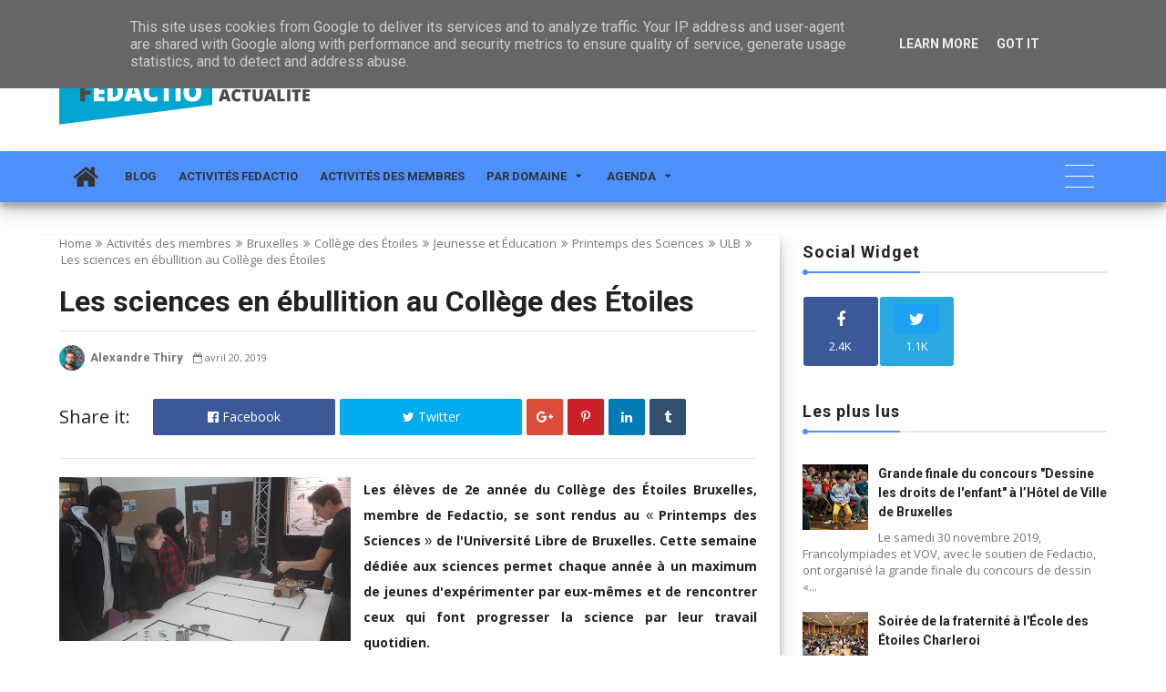

--- FILE ---
content_type: text/plain
request_url: https://www.google-analytics.com/j/collect?v=1&_v=j102&a=270852958&t=pageview&_s=1&dl=https%3A%2F%2Factualite.fedactio.be%2F2019%2F04%2Fles-sciences-en-ebullition-au-college.html&ul=en-us%40posix&dt=Les%20sciences%20en%20%C3%A9bullition%20au%20Coll%C3%A8ge%20des%20%C3%89toiles%20-%20Fedactio%20Actualit%C3%A9&sr=1280x720&vp=1280x720&_u=IEBAAEABAAAAACAAI~&jid=1111638232&gjid=1465888778&cid=152789356.1763816866&tid=UA-29077517-5&_gid=909706407.1763816866&_r=1&_slc=1&z=1330106028
body_size: -453
content:
2,cG-0BTN90S4SW

--- FILE ---
content_type: text/javascript; charset=UTF-8
request_url: https://actualite.fedactio.be/feeds/posts/summary/-/Blog?max-results=1&alt=json-in-script&callback=jQuery22406335533452360731_1763816863866&_=1763816863867
body_size: 2458
content:
// API callback
jQuery22406335533452360731_1763816863866({"version":"1.0","encoding":"UTF-8","feed":{"xmlns":"http://www.w3.org/2005/Atom","xmlns$openSearch":"http://a9.com/-/spec/opensearchrss/1.0/","xmlns$blogger":"http://schemas.google.com/blogger/2008","xmlns$georss":"http://www.georss.org/georss","xmlns$gd":"http://schemas.google.com/g/2005","xmlns$thr":"http://purl.org/syndication/thread/1.0","id":{"$t":"tag:blogger.com,1999:blog-2304242044772233075"},"updated":{"$t":"2025-10-27T10:45:58.818+01:00"},"category":[{"term":"Activités des membres"},{"term":"Bruxelles"},{"term":"Activités Fedactio"},{"term":"Jeunesse et Éducation"},{"term":"Dialogue et Cohésion sociale"},{"term":"Gallerie"},{"term":"Femmes et société"},{"term":"Hainaut"},{"term":"Art et Culture"},{"term":"Featured"},{"term":"Limbourg"},{"term":"Liège"},{"term":"Anvers"},{"term":"Droits humains et Solidarité"},{"term":"Professionnels et Networking"},{"term":"Golden Rose"},{"term":"Blog"},{"term":"Flandre-orientale"},{"term":"Collège des Étoiles"},{"term":"À l'honneur"},{"term":"Francolympiades"},{"term":"Interview"},{"term":"La Tulipe"},{"term":"Top projets"},{"term":"École des étoiles"},{"term":"Beltud"},{"term":"Nationale"},{"term":"Charleroi"},{"term":"BSPlatform"},{"term":"Environnement"},{"term":"Communiqués"},{"term":"Femmes à l'honneur"},{"term":"Les plateformes"},{"term":"ASBL Dialogue"},{"term":"Meridiaan"},{"term":"Vlaamse Olympiade Vereniging"},{"term":"CommUnity"},{"term":"Couleurs du monde"},{"term":"IFLC"},{"term":"Tea-Ching Time"},{"term":"Amnesty"},{"term":"Concours de Dessin"},{"term":"For Youth"},{"term":"Inspiration"},{"term":"Région"},{"term":"Speak Right Now"},{"term":"Vuslat"},{"term":"Betiad"},{"term":"Damla"},{"term":"EPN"},{"term":"IDP"},{"term":"Academie New Generation"},{"term":"Brunch"},{"term":"CSCSM"},{"term":"Coffee Night"},{"term":"FIJ"},{"term":"Hizmet Forum"},{"term":"Kerkebeek"},{"term":"Lucerna"},{"term":"MathQuizz"},{"term":"Others"},{"term":"Pangea"},{"term":"Police de Charleroi"},{"term":"Prisma"},{"term":"Rencontre inter-associations"},{"term":"TOVAP"},{"term":"Vie Féminine"},{"term":"WCRP"},{"term":"inclusive europe"},{"term":"Aquascope de Virelles"},{"term":"BAM"},{"term":"BPS22"},{"term":"Bibliothèque L'Avenir"},{"term":"Bénédictines"},{"term":"CLAJ"},{"term":"CRIC"},{"term":"CVFE"},{"term":"ChanGements pour l’égalité"},{"term":"Charleroi Bouwmeester"},{"term":"Fedasil"},{"term":"Fevia"},{"term":"Fort de Breendonk"},{"term":"Fête du Printemps"},{"term":"GAMS"},{"term":"Gouverneur de Liège"},{"term":"Hindu Forum"},{"term":"Hope Forever"},{"term":"Hospitality Festival"},{"term":"InTouch"},{"term":"Infor-Drogues"},{"term":"Journée internationale des droits des femmes"},{"term":"Koza"},{"term":"Le Forum"},{"term":"Mahatma Gandhi Foundation"},{"term":"Maison Horta"},{"term":"Maison de la Pataphonie"},{"term":"Maison de quartier du Festinoy"},{"term":"Mon Crochet Magique"},{"term":"Musée BELvue"},{"term":"Nomadman Travel"},{"term":"Olysso"},{"term":"Orchidée rose"},{"term":"Palais d'Egmont"},{"term":"Pangea MathQuiz"},{"term":"Pax Christi"},{"term":"Pierre d’Angle"},{"term":"Printemps des Sciences"},{"term":"Royal Garden"},{"term":"SOWO"},{"term":"Sainte-Foy"},{"term":"Santé"},{"term":"Tayush"},{"term":"Time To Help"},{"term":"Tous Ensemble"},{"term":"UC Leuven-Limburg"},{"term":"ULB"},{"term":"VDAB"},{"term":"Viva For Life"},{"term":"Wikipédia"},{"term":"Zaman"},{"term":"Économie"},{"term":"Évêché de Liège"}],"title":{"type":"text","$t":"Fedactio Actualité"},"subtitle":{"type":"html","$t":"Fédération des Associations Actives de Belgique"},"link":[{"rel":"http://schemas.google.com/g/2005#feed","type":"application/atom+xml","href":"https:\/\/actualite.fedactio.be\/feeds\/posts\/summary"},{"rel":"self","type":"application/atom+xml","href":"https:\/\/www.blogger.com\/feeds\/2304242044772233075\/posts\/summary\/-\/Blog?alt=json-in-script\u0026max-results=1"},{"rel":"alternate","type":"text/html","href":"https:\/\/actualite.fedactio.be\/search\/label\/Blog"},{"rel":"hub","href":"http://pubsubhubbub.appspot.com/"},{"rel":"next","type":"application/atom+xml","href":"https:\/\/www.blogger.com\/feeds\/2304242044772233075\/posts\/summary\/-\/Blog\/-\/Blog?alt=json-in-script\u0026start-index=2\u0026max-results=1"}],"author":[{"name":{"$t":"Fedactio"},"uri":{"$t":"http:\/\/www.blogger.com\/profile\/02003308565076400282"},"email":{"$t":"noreply@blogger.com"},"gd$image":{"rel":"http://schemas.google.com/g/2005#thumbnail","width":"16","height":"16","src":"https:\/\/img1.blogblog.com\/img\/b16-rounded.gif"}}],"generator":{"version":"7.00","uri":"http://www.blogger.com","$t":"Blogger"},"openSearch$totalResults":{"$t":"32"},"openSearch$startIndex":{"$t":"1"},"openSearch$itemsPerPage":{"$t":"1"},"entry":[{"id":{"$t":"tag:blogger.com,1999:blog-2304242044772233075.post-7061163795983263144"},"published":{"$t":"2019-12-10T16:19:00.002+01:00"},"updated":{"$t":"2019-12-10T16:35:13.899+01:00"},"category":[{"scheme":"http://www.blogger.com/atom/ns#","term":"Activités Fedactio"},{"scheme":"http://www.blogger.com/atom/ns#","term":"Blog"},{"scheme":"http://www.blogger.com/atom/ns#","term":"Bruxelles"},{"scheme":"http://www.blogger.com/atom/ns#","term":"Droits humains et Solidarité"},{"scheme":"http://www.blogger.com/atom/ns#","term":"Jeunesse et Éducation"}],"title":{"type":"text","$t":"On n'est jamais trop jeune pour changer le monde !"},"summary":{"type":"text","$t":"\n\n\nEn ce mardi 10 décembre 2019, nous célébrons la Journée des droits de l’homme. Cette année nous mettons l'accent sur l'importance fondamentale de la mobilisation des plus jeunes dans la défense des droits humains.\u0026nbsp;En tant que Fedactio, il est de notre devoir de veiller à ce que les jeunes puissent faire entendre leur voix.\u0026nbsp;\n\n\n\nCette journée est commémorée chaque année à la date "},"link":[{"rel":"edit","type":"application/atom+xml","href":"https:\/\/www.blogger.com\/feeds\/2304242044772233075\/posts\/default\/7061163795983263144"},{"rel":"self","type":"application/atom+xml","href":"https:\/\/www.blogger.com\/feeds\/2304242044772233075\/posts\/default\/7061163795983263144"},{"rel":"alternate","type":"text/html","href":"https:\/\/actualite.fedactio.be\/2019\/12\/on-nest-jamais-trop-jeune-changer-monde.html","title":"On n'est jamais trop jeune pour changer le monde !"}],"author":[{"name":{"$t":"Alexandre Thiry"},"uri":{"$t":"http:\/\/www.blogger.com\/profile\/07325077644468476511"},"email":{"$t":"noreply@blogger.com"},"gd$image":{"rel":"http://schemas.google.com/g/2005#thumbnail","width":"32","height":"32","src":"\/\/blogger.googleusercontent.com\/img\/b\/R29vZ2xl\/AVvXsEi3N8-bjx5jFmnZagdJWY4MsX7gnf-mLMXNRjbRDKV2ydP5tmroZWXnTBQMQvWmiBdpHbrQOnvflrjEXDbb1s5TRgSMMAb_QVcddJXnsiGZugqzFcDWf5byWttXAZpj0Q\/s113\/43878173_10156578732886113_3396197835434098688_n.jpg"}}],"media$thumbnail":{"xmlns$media":"http://search.yahoo.com/mrss/","url":"https:\/\/blogger.googleusercontent.com\/img\/b\/R29vZ2xl\/AVvXsEjns4BXMT-3hVNy1t35HfDNUsJ-knl-ogg30kxEVaVZc7q_6CAERtFatIdMQqFgAFhmDFAgVmR0wZ5_db1x_QAWIRz9Ursju-rr3TeOuchDwxNMjAqe1935eSSu9hOPtd5MVnAw1jjdJOoi\/s72-c\/hrd_change_en.jpg","height":"72","width":"72"},"georss$featurename":{"$t":"Bruxelles, Belgique"},"georss$point":{"$t":"50.8503396 4.3517103000000361"},"georss$box":{"$t":"50.6899556 4.0289868000000357 51.0107236 4.6744338000000365"}}]}});

--- FILE ---
content_type: text/javascript; charset=UTF-8
request_url: https://actualite.fedactio.be/feeds/posts/summary/?max-results=500&alt=json-in-script&callback=jQuery22406335533452360731_1763816863870&_=1763816863871
body_size: 69970
content:
// API callback
jQuery22406335533452360731_1763816863870({"version":"1.0","encoding":"UTF-8","feed":{"xmlns":"http://www.w3.org/2005/Atom","xmlns$openSearch":"http://a9.com/-/spec/opensearchrss/1.0/","xmlns$blogger":"http://schemas.google.com/blogger/2008","xmlns$georss":"http://www.georss.org/georss","xmlns$gd":"http://schemas.google.com/g/2005","xmlns$thr":"http://purl.org/syndication/thread/1.0","id":{"$t":"tag:blogger.com,1999:blog-2304242044772233075"},"updated":{"$t":"2025-10-27T10:45:58.818+01:00"},"category":[{"term":"Activités des membres"},{"term":"Bruxelles"},{"term":"Activités Fedactio"},{"term":"Jeunesse et Éducation"},{"term":"Dialogue et Cohésion sociale"},{"term":"Gallerie"},{"term":"Femmes et société"},{"term":"Hainaut"},{"term":"Art et Culture"},{"term":"Featured"},{"term":"Limbourg"},{"term":"Liège"},{"term":"Anvers"},{"term":"Droits humains et Solidarité"},{"term":"Professionnels et Networking"},{"term":"Golden Rose"},{"term":"Blog"},{"term":"Flandre-orientale"},{"term":"Collège des Étoiles"},{"term":"À l'honneur"},{"term":"Francolympiades"},{"term":"Interview"},{"term":"La Tulipe"},{"term":"Top projets"},{"term":"École des étoiles"},{"term":"Beltud"},{"term":"Nationale"},{"term":"Charleroi"},{"term":"BSPlatform"},{"term":"Environnement"},{"term":"Communiqués"},{"term":"Femmes à l'honneur"},{"term":"Les plateformes"},{"term":"ASBL Dialogue"},{"term":"Meridiaan"},{"term":"Vlaamse Olympiade Vereniging"},{"term":"CommUnity"},{"term":"Couleurs du monde"},{"term":"IFLC"},{"term":"Tea-Ching Time"},{"term":"Amnesty"},{"term":"Concours de Dessin"},{"term":"For Youth"},{"term":"Inspiration"},{"term":"Région"},{"term":"Speak Right Now"},{"term":"Vuslat"},{"term":"Betiad"},{"term":"Damla"},{"term":"EPN"},{"term":"IDP"},{"term":"Academie New Generation"},{"term":"Brunch"},{"term":"CSCSM"},{"term":"Coffee Night"},{"term":"FIJ"},{"term":"Hizmet Forum"},{"term":"Kerkebeek"},{"term":"Lucerna"},{"term":"MathQuizz"},{"term":"Others"},{"term":"Pangea"},{"term":"Police de Charleroi"},{"term":"Prisma"},{"term":"Rencontre inter-associations"},{"term":"TOVAP"},{"term":"Vie Féminine"},{"term":"WCRP"},{"term":"inclusive europe"},{"term":"Aquascope de Virelles"},{"term":"BAM"},{"term":"BPS22"},{"term":"Bibliothèque L'Avenir"},{"term":"Bénédictines"},{"term":"CLAJ"},{"term":"CRIC"},{"term":"CVFE"},{"term":"ChanGements pour l’égalité"},{"term":"Charleroi Bouwmeester"},{"term":"Fedasil"},{"term":"Fevia"},{"term":"Fort de Breendonk"},{"term":"Fête du Printemps"},{"term":"GAMS"},{"term":"Gouverneur de Liège"},{"term":"Hindu Forum"},{"term":"Hope Forever"},{"term":"Hospitality Festival"},{"term":"InTouch"},{"term":"Infor-Drogues"},{"term":"Journée internationale des droits des femmes"},{"term":"Koza"},{"term":"Le Forum"},{"term":"Mahatma Gandhi Foundation"},{"term":"Maison Horta"},{"term":"Maison de la Pataphonie"},{"term":"Maison de quartier du Festinoy"},{"term":"Mon Crochet Magique"},{"term":"Musée BELvue"},{"term":"Nomadman Travel"},{"term":"Olysso"},{"term":"Orchidée rose"},{"term":"Palais d'Egmont"},{"term":"Pangea MathQuiz"},{"term":"Pax Christi"},{"term":"Pierre d’Angle"},{"term":"Printemps des Sciences"},{"term":"Royal Garden"},{"term":"SOWO"},{"term":"Sainte-Foy"},{"term":"Santé"},{"term":"Tayush"},{"term":"Time To Help"},{"term":"Tous Ensemble"},{"term":"UC Leuven-Limburg"},{"term":"ULB"},{"term":"VDAB"},{"term":"Viva For Life"},{"term":"Wikipédia"},{"term":"Zaman"},{"term":"Économie"},{"term":"Évêché de Liège"}],"title":{"type":"text","$t":"Fedactio Actualité"},"subtitle":{"type":"html","$t":"Fédération des Associations Actives de Belgique"},"link":[{"rel":"http://schemas.google.com/g/2005#feed","type":"application/atom+xml","href":"https:\/\/actualite.fedactio.be\/feeds\/posts\/summary"},{"rel":"self","type":"application/atom+xml","href":"https:\/\/www.blogger.com\/feeds\/2304242044772233075\/posts\/summary?alt=json-in-script\u0026max-results=500"},{"rel":"alternate","type":"text/html","href":"https:\/\/actualite.fedactio.be\/"},{"rel":"hub","href":"http://pubsubhubbub.appspot.com/"},{"rel":"next","type":"application/atom+xml","href":"https:\/\/www.blogger.com\/feeds\/2304242044772233075\/posts\/summary?alt=json-in-script\u0026start-index=501\u0026max-results=500"}],"author":[{"name":{"$t":"Fedactio"},"uri":{"$t":"http:\/\/www.blogger.com\/profile\/02003308565076400282"},"email":{"$t":"noreply@blogger.com"},"gd$image":{"rel":"http://schemas.google.com/g/2005#thumbnail","width":"16","height":"16","src":"https:\/\/img1.blogblog.com\/img\/b16-rounded.gif"}}],"generator":{"version":"7.00","uri":"http://www.blogger.com","$t":"Blogger"},"openSearch$totalResults":{"$t":"541"},"openSearch$startIndex":{"$t":"1"},"openSearch$itemsPerPage":{"$t":"500"},"entry":[{"id":{"$t":"tag:blogger.com,1999:blog-2304242044772233075.post-3067033131406056316"},"published":{"$t":"2025-10-27T10:41:00.005+01:00"},"updated":{"$t":"2025-10-27T10:45:58.533+01:00"},"category":[{"scheme":"http://www.blogger.com/atom/ns#","term":"Activités Fedactio"},{"scheme":"http://www.blogger.com/atom/ns#","term":"Bruxelles"},{"scheme":"http://www.blogger.com/atom/ns#","term":"Dialogue et Cohésion sociale"}],"title":{"type":"text","$t":"Soirée Foi, Dialogue et Fraternité \"Ambassadeurs du dialogue” "},"summary":{"type":"text","$t":"\n  Soirée “Foi, Dialogue et Fraternité”\n\n\n  Couvent Saint-Dominique, Bruxelles — Vendredi 24 octobre 2025\n\n\n\n  Ce vendredi 24 octobre, au cœur du Couvent Saint-Dominique, Fedactio et la Plateforme de Dialogue Interculturel (IDP) ont eu la joie d’accueillir une rencontre placée sous le signe de la fraternité et du dialogue entre les religions.\n  Une soirée inspirée par deux grandes figures "},"link":[{"rel":"edit","type":"application/atom+xml","href":"https:\/\/www.blogger.com\/feeds\/2304242044772233075\/posts\/default\/3067033131406056316"},{"rel":"self","type":"application/atom+xml","href":"https:\/\/www.blogger.com\/feeds\/2304242044772233075\/posts\/default\/3067033131406056316"},{"rel":"alternate","type":"text/html","href":"https:\/\/actualite.fedactio.be\/2025\/10\/soiree-foi-dialogue-et-fraternite.html","title":"Soirée Foi, Dialogue et Fraternité \"Ambassadeurs du dialogue” "}],"author":[{"name":{"$t":"Alexandre Thiry"},"uri":{"$t":"http:\/\/www.blogger.com\/profile\/07325077644468476511"},"email":{"$t":"noreply@blogger.com"},"gd$image":{"rel":"http://schemas.google.com/g/2005#thumbnail","width":"32","height":"32","src":"\/\/blogger.googleusercontent.com\/img\/b\/R29vZ2xl\/AVvXsEi3N8-bjx5jFmnZagdJWY4MsX7gnf-mLMXNRjbRDKV2ydP5tmroZWXnTBQMQvWmiBdpHbrQOnvflrjEXDbb1s5TRgSMMAb_QVcddJXnsiGZugqzFcDWf5byWttXAZpj0Q\/s113\/43878173_10156578732886113_3396197835434098688_n.jpg"}}],"media$thumbnail":{"xmlns$media":"http://search.yahoo.com/mrss/","url":"https:\/\/blogger.googleusercontent.com\/img\/b\/R29vZ2xl\/[base64]\/s72-w400-h266-c\/AmbassadeursDuDialogue-0112.jpg","height":"72","width":"72"},"georss$featurename":{"$t":"Bruxelles, Belgique"},"georss$point":{"$t":"50.847702899999987 4.3572001000000009"},"georss$box":{"$t":"22.537469063821142 -30.7990499 79.15793673617884 39.5134501"}},{"id":{"$t":"tag:blogger.com,1999:blog-2304242044772233075.post-4705968587837704764"},"published":{"$t":"2025-02-20T12:26:00.009+01:00"},"updated":{"$t":"2025-02-20T12:39:19.296+01:00"},"category":[{"scheme":"http://www.blogger.com/atom/ns#","term":"Activités Fedactio"},{"scheme":"http://www.blogger.com/atom/ns#","term":"Anvers"},{"scheme":"http://www.blogger.com/atom/ns#","term":"Art et Culture"},{"scheme":"http://www.blogger.com/atom/ns#","term":"Bruxelles"},{"scheme":"http://www.blogger.com/atom/ns#","term":"Concours de Dessin"},{"scheme":"http://www.blogger.com/atom/ns#","term":"Flandre-orientale"},{"scheme":"http://www.blogger.com/atom/ns#","term":"Hainaut"},{"scheme":"http://www.blogger.com/atom/ns#","term":"Limbourg"},{"scheme":"http://www.blogger.com/atom/ns#","term":"Liège"}],"title":{"type":"text","$t":"Grande finale de notre concours de dessin sur l'amitié"},"summary":{"type":"text","$t":"Le samedi 8 février 2025, Francolympiades et VOV, avec le soutien de Fedactio, ont organisé la grande finale du concours de dessin « L’Art du Vivre-Ensemble » lors d’un événement vibrant, riche en couleurs !\nCliquez ici pour voir la vidéo\n  Pour cette 13ᵉ édition, nos jeunes artistes ont laissé libre cours à leur imagination pour s’exprimer sur le thème de l’amitié.\u0026nbsp;Le dessin, en plus d'être"},"link":[{"rel":"edit","type":"application/atom+xml","href":"https:\/\/www.blogger.com\/feeds\/2304242044772233075\/posts\/default\/4705968587837704764"},{"rel":"self","type":"application/atom+xml","href":"https:\/\/www.blogger.com\/feeds\/2304242044772233075\/posts\/default\/4705968587837704764"},{"rel":"alternate","type":"text/html","href":"https:\/\/actualite.fedactio.be\/2025\/02\/grande-finale-de-notre-concours-de.html","title":"Grande finale de notre concours de dessin sur l'amitié"}],"author":[{"name":{"$t":"Alexandre Thiry"},"uri":{"$t":"http:\/\/www.blogger.com\/profile\/07325077644468476511"},"email":{"$t":"noreply@blogger.com"},"gd$image":{"rel":"http://schemas.google.com/g/2005#thumbnail","width":"32","height":"32","src":"\/\/blogger.googleusercontent.com\/img\/b\/R29vZ2xl\/AVvXsEi3N8-bjx5jFmnZagdJWY4MsX7gnf-mLMXNRjbRDKV2ydP5tmroZWXnTBQMQvWmiBdpHbrQOnvflrjEXDbb1s5TRgSMMAb_QVcddJXnsiGZugqzFcDWf5byWttXAZpj0Q\/s113\/43878173_10156578732886113_3396197835434098688_n.jpg"}}],"media$thumbnail":{"xmlns$media":"http://search.yahoo.com/mrss/","url":"https:\/\/blogger.googleusercontent.com\/img\/b\/R29vZ2xl\/AVvXsEjPhLTQZQ53NBIrHB43GXYaEj63S0ts68CDayvHA6TnHvKJSD0q3LlWRZqEguGWkw4JvhbGlFGBPrfKYQC6PDHk2kknjEM4nYKXOJF-oqDFqbirkb_QxfSF4piTpI6pjBhcL9pC2u18DZM7Fh16tp0pz4uC06hFlAMCUR44aZkaSYoR7C9kXOXH_RBD8ske\/s72-w640-h426-c\/TekenwedstrijdFinale2025-8513.jpg","height":"72","width":"72"},"georss$featurename":{"$t":"Bruxelles, Belgique"},"georss$point":{"$t":"50.847702899999987 4.3572001000000009"},"georss$box":{"$t":"22.537469063821142 -30.7990499 79.15793673617884 39.5134501"}},{"id":{"$t":"tag:blogger.com,1999:blog-2304242044772233075.post-3126403673598248760"},"published":{"$t":"2024-10-21T13:33:00.004+02:00"},"updated":{"$t":"2024-10-21T13:34:03.546+02:00"},"category":[{"scheme":"http://www.blogger.com/atom/ns#","term":"Activités Fedactio"},{"scheme":"http://www.blogger.com/atom/ns#","term":"Anvers"},{"scheme":"http://www.blogger.com/atom/ns#","term":"Bruxelles"},{"scheme":"http://www.blogger.com/atom/ns#","term":"Charleroi"},{"scheme":"http://www.blogger.com/atom/ns#","term":"Flandre-orientale"},{"scheme":"http://www.blogger.com/atom/ns#","term":"Limbourg"},{"scheme":"http://www.blogger.com/atom/ns#","term":"Liège"},{"scheme":"http://www.blogger.com/atom/ns#","term":"À l'honneur"}],"title":{"type":"text","$t":"Condoléances pour le décès de M. Fethullah Gülen – 21\/10\/2024"},"summary":{"type":"text","$t":"\u0026nbsp;"},"link":[{"rel":"edit","type":"application/atom+xml","href":"https:\/\/www.blogger.com\/feeds\/2304242044772233075\/posts\/default\/3126403673598248760"},{"rel":"self","type":"application/atom+xml","href":"https:\/\/www.blogger.com\/feeds\/2304242044772233075\/posts\/default\/3126403673598248760"},{"rel":"alternate","type":"text/html","href":"https:\/\/actualite.fedactio.be\/2024\/10\/condoleances-pour-le-deces-de-m.html","title":"Condoléances pour le décès de M. Fethullah Gülen – 21\/10\/2024"}],"author":[{"name":{"$t":"Alexandre Thiry"},"uri":{"$t":"http:\/\/www.blogger.com\/profile\/07325077644468476511"},"email":{"$t":"noreply@blogger.com"},"gd$image":{"rel":"http://schemas.google.com/g/2005#thumbnail","width":"32","height":"32","src":"\/\/blogger.googleusercontent.com\/img\/b\/R29vZ2xl\/AVvXsEi3N8-bjx5jFmnZagdJWY4MsX7gnf-mLMXNRjbRDKV2ydP5tmroZWXnTBQMQvWmiBdpHbrQOnvflrjEXDbb1s5TRgSMMAb_QVcddJXnsiGZugqzFcDWf5byWttXAZpj0Q\/s113\/43878173_10156578732886113_3396197835434098688_n.jpg"}}],"media$thumbnail":{"xmlns$media":"http://search.yahoo.com/mrss/","url":"https:\/\/blogger.googleusercontent.com\/img\/b\/R29vZ2xl\/AVvXsEjq6MdWGARmWSa9UHp9nekYv3iGNzsIxFYJDsmgtYJliMotx3Y2LPuiDqnjBj_4k4wwJXyke_yGLpWD_Y8UZWn1GtouV6gk7XWjvm3RXiURJ-u0UV3C8X8WSAdqc3A8HkeVFzx_JC3y3-BdcBHNZSxko6XpxfTf6az1BQ9F4S9yK_-oQk4ocaIygCM3kFPT\/s72-w640-h640-c\/WhatsApp%20Image%202024-10-21%20at%2013.05.38.jpeg","height":"72","width":"72"}},{"id":{"$t":"tag:blogger.com,1999:blog-2304242044772233075.post-8627683026073062713"},"published":{"$t":"2024-03-16T11:13:00.001+01:00"},"updated":{"$t":"2024-03-21T09:58:51.568+01:00"},"category":[{"scheme":"http://www.blogger.com/atom/ns#","term":"Activités Fedactio"},{"scheme":"http://www.blogger.com/atom/ns#","term":"Anvers"},{"scheme":"http://www.blogger.com/atom/ns#","term":"Dialogue et Cohésion sociale"}],"title":{"type":"text","$t":"Fedactio-Anvers a organisé sa traditionnelle soirée iftar annuelle en présence du Premier Ministre Alexander De Croo"},"summary":{"type":"text","$t":"Le lundi 11 mars, Fedactio Anvers a organisé sa traditionnelle soirée iftar annuelle en présence du Premier Ministre Alexander De Croo. Une soirée chaleureuse placée sous le signe de la solidarité. Nous sommes reconnaissants envers tous ceux qui ont contribué à sa réussite !Découvrez la vidéo de la soirée en cliquant ici.\u0026nbsp;Cette année, c'était 14e édition du traditionnel dîner-iftar de "},"link":[{"rel":"edit","type":"application/atom+xml","href":"https:\/\/www.blogger.com\/feeds\/2304242044772233075\/posts\/default\/8627683026073062713"},{"rel":"self","type":"application/atom+xml","href":"https:\/\/www.blogger.com\/feeds\/2304242044772233075\/posts\/default\/8627683026073062713"},{"rel":"alternate","type":"text/html","href":"https:\/\/actualite.fedactio.be\/2024\/03\/fedactio-anvers-organise-sa.html","title":"Fedactio-Anvers a organisé sa traditionnelle soirée iftar annuelle en présence du Premier Ministre Alexander De Croo"}],"author":[{"name":{"$t":"Alexandre Thiry"},"uri":{"$t":"http:\/\/www.blogger.com\/profile\/07325077644468476511"},"email":{"$t":"noreply@blogger.com"},"gd$image":{"rel":"http://schemas.google.com/g/2005#thumbnail","width":"32","height":"32","src":"\/\/blogger.googleusercontent.com\/img\/b\/R29vZ2xl\/AVvXsEi3N8-bjx5jFmnZagdJWY4MsX7gnf-mLMXNRjbRDKV2ydP5tmroZWXnTBQMQvWmiBdpHbrQOnvflrjEXDbb1s5TRgSMMAb_QVcddJXnsiGZugqzFcDWf5byWttXAZpj0Q\/s113\/43878173_10156578732886113_3396197835434098688_n.jpg"}}],"media$thumbnail":{"xmlns$media":"http://search.yahoo.com/mrss/","url":"https:\/\/blogger.googleusercontent.com\/img\/b\/R29vZ2xl\/AVvXsEglTwhuyaYq47Obulps5XAbPKgnPiJm4O_wHN4B4s2lx7HNnFhc6YD7t2CAGACYoHqfHSr6Ht7jrIlEs9bTyZiQtAXbBLZRhvv1pdGaOgBhJkD1eGIEKoPiBVMRz8xbvmPJu9KpKrqmUs2UN4kx723iQUNlWI6ELTUTtbY8upK1UBQI2FxlrDdTO8PtXVJ5\/s72-c\/Iftar%20Fedactio%20Antwerpen-Prime%20Minister3.jpg","height":"72","width":"72"},"georss$featurename":{"$t":"Anvers, Belgique"},"georss$point":{"$t":"51.2213404 4.4051485"},"georss$box":{"$t":"22.911106563821157 -30.7511015 79.531574236178841 39.5613985"}},{"id":{"$t":"tag:blogger.com,1999:blog-2304242044772233075.post-7999197302667367473"},"published":{"$t":"2023-04-19T17:16:00.005+02:00"},"updated":{"$t":"2023-04-19T17:16:54.985+02:00"},"category":[{"scheme":"http://www.blogger.com/atom/ns#","term":"Activités Fedactio"},{"scheme":"http://www.blogger.com/atom/ns#","term":"Anvers"},{"scheme":"http://www.blogger.com/atom/ns#","term":"Bruxelles"},{"scheme":"http://www.blogger.com/atom/ns#","term":"Dialogue et Cohésion sociale"},{"scheme":"http://www.blogger.com/atom/ns#","term":"Hainaut"},{"scheme":"http://www.blogger.com/atom/ns#","term":"Limbourg"},{"scheme":"http://www.blogger.com/atom/ns#","term":"Liège"}],"title":{"type":"text","$t":"Iftarons a permis à plus de 300 personnes de tous horizons de se rencontrer autour d'un repas"},"summary":{"type":"text","$t":"Durant mois de Ramadan  2023, Fedactio a permis a plus de 300 personnes de tous horizons de se rencontrer autour d'un repas dans le cadre du projet Iftarons. Lancé en 2017, Iftarons aide chaque année des familles musulmanes et non-musulmanes à se rencontrer, à dialoguer autour d’un repas convivial et à déconstruire ensemble les préjugés présents d’un côté comme de l’autre.Persuadés que cela ne "},"link":[{"rel":"edit","type":"application/atom+xml","href":"https:\/\/www.blogger.com\/feeds\/2304242044772233075\/posts\/default\/7999197302667367473"},{"rel":"self","type":"application/atom+xml","href":"https:\/\/www.blogger.com\/feeds\/2304242044772233075\/posts\/default\/7999197302667367473"},{"rel":"alternate","type":"text/html","href":"https:\/\/actualite.fedactio.be\/2023\/04\/iftarons-permis-plus-de-300-personnes.html","title":"Iftarons a permis à plus de 300 personnes de tous horizons de se rencontrer autour d'un repas"}],"author":[{"name":{"$t":"Alexandre Thiry"},"uri":{"$t":"http:\/\/www.blogger.com\/profile\/07325077644468476511"},"email":{"$t":"noreply@blogger.com"},"gd$image":{"rel":"http://schemas.google.com/g/2005#thumbnail","width":"32","height":"32","src":"\/\/blogger.googleusercontent.com\/img\/b\/R29vZ2xl\/AVvXsEi3N8-bjx5jFmnZagdJWY4MsX7gnf-mLMXNRjbRDKV2ydP5tmroZWXnTBQMQvWmiBdpHbrQOnvflrjEXDbb1s5TRgSMMAb_QVcddJXnsiGZugqzFcDWf5byWttXAZpj0Q\/s113\/43878173_10156578732886113_3396197835434098688_n.jpg"}}],"media$thumbnail":{"xmlns$media":"http://search.yahoo.com/mrss/","url":"https:\/\/blogger.googleusercontent.com\/img\/b\/R29vZ2xl\/AVvXsEgLUR8zZaq0OCPwuQ_4Qb4zq_rHBfcVZ2DqwRqzYiLspfDfoXUmTItWnGq_vX36sr7__Q4EfO3m2dcFshi1m9BkZeEGgo1zrtCfbMQLrRg32Vji05FwlWVnlne_5QpOU2X88XhPIPoGAc605aoK_IKKgwLT74RLbxjDEX8pgdpVMWRwzEeKhk3Nb9DOqg\/s72-w400-h225-c\/WhatsApp%20Image%202023-04-18%20at%2014.00.03.jpeg","height":"72","width":"72"},"georss$featurename":{"$t":"Bruxelles, Belgique"},"georss$point":{"$t":"50.8476424 4.3571696"},"georss$box":{"$t":"22.537408563821153 -30.7990804 79.157876236178851 39.5134196"}},{"id":{"$t":"tag:blogger.com,1999:blog-2304242044772233075.post-4686772483858070293"},"published":{"$t":"2023-04-18T11:47:00.002+02:00"},"updated":{"$t":"2023-04-26T15:13:46.670+02:00"},"category":[{"scheme":"http://www.blogger.com/atom/ns#","term":"Activités Fedactio"},{"scheme":"http://www.blogger.com/atom/ns#","term":"Bruxelles"},{"scheme":"http://www.blogger.com/atom/ns#","term":"Dialogue et Cohésion sociale"},{"scheme":"http://www.blogger.com/atom/ns#","term":"Droits humains et Solidarité"}],"title":{"type":"text","$t":"Dîner-iftar solidaire au profit des victimes du tremblement de terre en Turquie et Syrie"},"summary":{"type":"text","$t":"Le vendredi 14 avril 2023, Fedactio a accueilli, en partenariat avec European Women of Faith Network plus de 180 personnes lors de son grand dîner-iftar annuel. Un diner placé sous le signe de la solidarité puisque l'ensemble des fonds récoltés ont été reversés au profit des victimes du tremblement de terre en Turquie et en Syrie. Cette édition 2023 était également comme il est de coutume une "},"link":[{"rel":"edit","type":"application/atom+xml","href":"https:\/\/www.blogger.com\/feeds\/2304242044772233075\/posts\/default\/4686772483858070293"},{"rel":"self","type":"application/atom+xml","href":"https:\/\/www.blogger.com\/feeds\/2304242044772233075\/posts\/default\/4686772483858070293"},{"rel":"alternate","type":"text/html","href":"https:\/\/actualite.fedactio.be\/2023\/04\/diner-iftar-solidaire-au-profit-des.html","title":"Dîner-iftar solidaire au profit des victimes du tremblement de terre en Turquie et Syrie"}],"author":[{"name":{"$t":"Alexandre Thiry"},"uri":{"$t":"http:\/\/www.blogger.com\/profile\/07325077644468476511"},"email":{"$t":"noreply@blogger.com"},"gd$image":{"rel":"http://schemas.google.com/g/2005#thumbnail","width":"32","height":"32","src":"\/\/blogger.googleusercontent.com\/img\/b\/R29vZ2xl\/AVvXsEi3N8-bjx5jFmnZagdJWY4MsX7gnf-mLMXNRjbRDKV2ydP5tmroZWXnTBQMQvWmiBdpHbrQOnvflrjEXDbb1s5TRgSMMAb_QVcddJXnsiGZugqzFcDWf5byWttXAZpj0Q\/s113\/43878173_10156578732886113_3396197835434098688_n.jpg"}}],"media$thumbnail":{"xmlns$media":"http://search.yahoo.com/mrss/","url":"https:\/\/blogger.googleusercontent.com\/img\/b\/R29vZ2xl\/AVvXsEhsUUcruiBmuePFbgTKK-HMbXq-bQeexRT1LCknvF3bzqQDxRN0Xd_O56lnNBE136gVyqSFsv5nbbdF2AyWx3OJZtmrVJ32X0Bm9EwjVJQvb1x7yo_ksS1zupRy3ShY40_bpA7cLdGTHTiQAcFCj8pohuaar-m6_18nVsf4emLmo0ZTIim3r7_E6OhJkw\/s72-w400-h230-c\/Iftar%20Brussel%202023-5503.jpg","height":"72","width":"72"}},{"id":{"$t":"tag:blogger.com,1999:blog-2304242044772233075.post-4252084186301613606"},"published":{"$t":"2023-04-03T15:53:00.003+02:00"},"updated":{"$t":"2023-04-03T15:53:46.336+02:00"},"category":[{"scheme":"http://www.blogger.com/atom/ns#","term":"Activités Fedactio"},{"scheme":"http://www.blogger.com/atom/ns#","term":"ASBL Dialogue"},{"scheme":"http://www.blogger.com/atom/ns#","term":"Charleroi"},{"scheme":"http://www.blogger.com/atom/ns#","term":"Dialogue et Cohésion sociale"},{"scheme":"http://www.blogger.com/atom/ns#","term":"Hainaut"},{"scheme":"http://www.blogger.com/atom/ns#","term":"La Tulipe"}],"title":{"type":"text","$t":"Les femmes victimes de violation des droits humains en Turquie commémorées lors d'une exposition photographique en Belgique"},"summary":{"type":"text","$t":"\u0026nbsp;Les\nfemmes victimes de violation des droits humains en Turquie commémorées lors\nd'une exposition photographique en Belgique.\n\n\u0026nbsp;\n\nDans la ville belge de Charleroi, les doléances des femmes\nen Turquie ont été commémorées par une exposition de photographies organisée\ndans le cadre de la journée internationale des droits de la femme. L'exposition\nintitulée « Vous ne pouvez pas avoir ma "},"link":[{"rel":"edit","type":"application/atom+xml","href":"https:\/\/www.blogger.com\/feeds\/2304242044772233075\/posts\/default\/4252084186301613606"},{"rel":"self","type":"application/atom+xml","href":"https:\/\/www.blogger.com\/feeds\/2304242044772233075\/posts\/default\/4252084186301613606"},{"rel":"alternate","type":"text/html","href":"https:\/\/actualite.fedactio.be\/2023\/04\/les-femmes-victimes-de-violation-des.html","title":"Les femmes victimes de violation des droits humains en Turquie commémorées lors d'une exposition photographique en Belgique"}],"author":[{"name":{"$t":"Oskar"},"uri":{"$t":"http:\/\/www.blogger.com\/profile\/17997481877883072547"},"email":{"$t":"noreply@blogger.com"},"gd$image":{"rel":"http://schemas.google.com/g/2005#thumbnail","width":"21","height":"32","src":"\/\/blogger.googleusercontent.com\/img\/b\/R29vZ2xl\/AVvXsEhd1EUT2ZbsJNVUKAVFyreDZnKNBR7vk8LlGvYGIK2Cvh5FCC0U4YWWSLgbVFhgtUsnF3n_uVwBPFG_As8wHCm__RYcDN1MbAGKGm2oNFTwU_ajTBATXNYNIwmeYltcpg\/s220\/49723890_2226551524029863_7345137466279460864_n.jpg"}}],"media$thumbnail":{"xmlns$media":"http://search.yahoo.com/mrss/","url":"https:\/\/blogger.googleusercontent.com\/img\/b\/R29vZ2xl\/AVvXsEgGDOhu2a3jFpJn-xxlOnVH3Gt3p7nDJiPwtmPpH-IGVAt8PRjihEPU7tNVVNuieD_xTDn-9KejkqE5NV_DS6XQ0CA47TxLReaNm5KAq_4zKxO0hIwTHk5XnqX58gql-omIvQIu4NKfPMd3RxxdVu5ogH8lEtIf812rPZkf2KxcT9SyKCLv66-L44xKKQ\/s72-c\/Sergi-Charleroi-4668.jpg","height":"72","width":"72"},"georss$featurename":{"$t":"Charleroi, Belgique"},"georss$point":{"$t":"50.4096349 4.44601"},"georss$box":{"$t":"22.099401063821155 -30.71024 78.719868736178853 39.60226"}},{"id":{"$t":"tag:blogger.com,1999:blog-2304242044772233075.post-7495628573272615860"},"published":{"$t":"2023-03-30T15:16:00.004+02:00"},"updated":{"$t":"2023-04-06T23:46:10.849+02:00"},"category":[{"scheme":"http://www.blogger.com/atom/ns#","term":"Activités Fedactio"},{"scheme":"http://www.blogger.com/atom/ns#","term":"Anvers"},{"scheme":"http://www.blogger.com/atom/ns#","term":"Bruxelles"},{"scheme":"http://www.blogger.com/atom/ns#","term":"Flandre-orientale"},{"scheme":"http://www.blogger.com/atom/ns#","term":"Francolympiades"},{"scheme":"http://www.blogger.com/atom/ns#","term":"Hainaut"},{"scheme":"http://www.blogger.com/atom/ns#","term":"Limbourg"},{"scheme":"http://www.blogger.com/atom/ns#","term":"Liège"},{"scheme":"http://www.blogger.com/atom/ns#","term":"Vlaamse Olympiade Vereniging"}],"title":{"type":"text","$t":"Grande finale de notre concours de dessin \"Tous Solidaires !\""},"summary":{"type":"text","$t":"Le samedi 18 mars 2023, Fedactio, a organisé la grande finale du concours de\ndessin « L’Art se met au vert » !\nCette année nos jeunes participants ont sorti leurs crayons et pinceaux pour\ns'exprimer sur la solidarité.\nCliquez ici pour voir la vidéo\n  \"Tous solidaires !\"Le thème de cette 12e édition du concours de dessin “l’Art du Vivre Ensemble” est « Tous solidaires ! ». À travers ce projet, "},"link":[{"rel":"edit","type":"application/atom+xml","href":"https:\/\/www.blogger.com\/feeds\/2304242044772233075\/posts\/default\/7495628573272615860"},{"rel":"self","type":"application/atom+xml","href":"https:\/\/www.blogger.com\/feeds\/2304242044772233075\/posts\/default\/7495628573272615860"},{"rel":"alternate","type":"text/html","href":"https:\/\/actualite.fedactio.be\/2023\/03\/grande-finale-de-notre-concours-de.html","title":"Grande finale de notre concours de dessin \"Tous Solidaires !\""}],"author":[{"name":{"$t":"Alexandre Thiry"},"uri":{"$t":"http:\/\/www.blogger.com\/profile\/07325077644468476511"},"email":{"$t":"noreply@blogger.com"},"gd$image":{"rel":"http://schemas.google.com/g/2005#thumbnail","width":"32","height":"32","src":"\/\/blogger.googleusercontent.com\/img\/b\/R29vZ2xl\/AVvXsEi3N8-bjx5jFmnZagdJWY4MsX7gnf-mLMXNRjbRDKV2ydP5tmroZWXnTBQMQvWmiBdpHbrQOnvflrjEXDbb1s5TRgSMMAb_QVcddJXnsiGZugqzFcDWf5byWttXAZpj0Q\/s113\/43878173_10156578732886113_3396197835434098688_n.jpg"}}],"media$thumbnail":{"xmlns$media":"http://search.yahoo.com/mrss/","url":"https:\/\/blogger.googleusercontent.com\/img\/b\/R29vZ2xl\/AVvXsEhjb56-fhrcEboaGjAH5fE0QpR-hSSko1KgiVufmc9SPN4kqI-mLWq1igWF1CxrB6dQ977i3kRSz2JwX_5AlG3Oiwbwh-YpYyNaq1FJbd70SrSkHncJaSrKyWIDRrOt3IiQGVILu-oxKG1Da_nBwxf2tON2c2JSfhvt6BBtuo2XGUXtiCLgT3r4LL9DVQ\/s72-w400-h266-c\/Tekenwedstrijd-4811.jpg","height":"72","width":"72"}},{"id":{"$t":"tag:blogger.com,1999:blog-2304242044772233075.post-7218771935362911730"},"published":{"$t":"2023-02-22T11:54:00.002+01:00"},"updated":{"$t":"2023-02-22T12:00:06.093+01:00"},"category":[{"scheme":"http://www.blogger.com/atom/ns#","term":"Activités Fedactio"},{"scheme":"http://www.blogger.com/atom/ns#","term":"Bruxelles"},{"scheme":"http://www.blogger.com/atom/ns#","term":"Dialogue et Cohésion sociale"},{"scheme":"http://www.blogger.com/atom/ns#","term":"Featured"}],"title":{"type":"text","$t":"Interculturalité à l’honneur lors du Harmony Sunday !"},"summary":{"type":"text","$t":"Le dimanche 12 février dernier, Fedactio a organisé dans le cadre de l’Harmony Week, une journée dédiée à l'interculturalité : Harmony Sunday. En co-organisation avec différents partenaires : Le Centre Communautaire Laïc Juif , La Maison Jeanne de l’Ava  ainsi que Jeunes et Citoyens ; l'événement s’est déroulé dans les locaux du CCLJ.Plusieurs activités ainsi que des ateliers étaient proposés "},"link":[{"rel":"edit","type":"application/atom+xml","href":"https:\/\/www.blogger.com\/feeds\/2304242044772233075\/posts\/default\/7218771935362911730"},{"rel":"self","type":"application/atom+xml","href":"https:\/\/www.blogger.com\/feeds\/2304242044772233075\/posts\/default\/7218771935362911730"},{"rel":"alternate","type":"text/html","href":"https:\/\/actualite.fedactio.be\/2023\/02\/interculturalite-lhonneur-lors-du.html","title":"Interculturalité à l’honneur lors du Harmony Sunday !"}],"author":[{"name":{"$t":"Alexandre Thiry"},"uri":{"$t":"http:\/\/www.blogger.com\/profile\/07325077644468476511"},"email":{"$t":"noreply@blogger.com"},"gd$image":{"rel":"http://schemas.google.com/g/2005#thumbnail","width":"32","height":"32","src":"\/\/blogger.googleusercontent.com\/img\/b\/R29vZ2xl\/AVvXsEi3N8-bjx5jFmnZagdJWY4MsX7gnf-mLMXNRjbRDKV2ydP5tmroZWXnTBQMQvWmiBdpHbrQOnvflrjEXDbb1s5TRgSMMAb_QVcddJXnsiGZugqzFcDWf5byWttXAZpj0Q\/s113\/43878173_10156578732886113_3396197835434098688_n.jpg"}}],"media$thumbnail":{"xmlns$media":"http://search.yahoo.com/mrss/","url":"https:\/\/blogger.googleusercontent.com\/img\/b\/R29vZ2xl\/AVvXsEgYJebXHbUiz6hMuElv282MON0iPpxZ-iZzmimx-pULZN4EDUcgKbH1My6R7UD1dXybK7eg34cluUS3aOG7NCcdqAtD7CWkLh7LoDJezt18x3EhXUMDufkAqnq_IdWKQAAFClL9PKYAjGliELp-lmqxhBGviBGFVzT5dFg0C3yqPiGpyzCE8hloME4Zpg\/s72-c\/WhatsApp%20Image%202023-02-21%20at%2013.51.35%20(1).jpeg","height":"72","width":"72"},"georss$featurename":{"$t":"Bruxelles, Belgique"},"georss$point":{"$t":"50.8476424 4.3571696"},"georss$box":{"$t":"28.446948809660931 -30.7990804 73.248335990339058 39.5134196"}},{"id":{"$t":"tag:blogger.com,1999:blog-2304242044772233075.post-7261993753603600233"},"published":{"$t":"2023-01-24T18:25:00.005+01:00"},"updated":{"$t":"2023-01-24T22:34:56.058+01:00"},"category":[{"scheme":"http://www.blogger.com/atom/ns#","term":"Activités Fedactio"},{"scheme":"http://www.blogger.com/atom/ns#","term":"Jeunesse et Éducation"},{"scheme":"http://www.blogger.com/atom/ns#","term":"École des étoiles"}],"title":{"type":"text","$t":"Les défis du métier d’enseignant "},"summary":{"type":"text","$t":"Dans le cadre de la Journée internationale de l'éducation, l’équipe de Fedactio s’est entretenue avec Mme Chatila Benhassan, Conseillière pédagogique à l’École des Étoiles. Ce fut pour nous l’occasion de revenir sur le métier d’enseignant et les défis qui l’entourent.Est-ce que nous pouvons vous connaître ? Qui est Madame Chatila ?Je m’appelle Chatila Benhassan, je suis enseignante  primaire de "},"link":[{"rel":"edit","type":"application/atom+xml","href":"https:\/\/www.blogger.com\/feeds\/2304242044772233075\/posts\/default\/7261993753603600233"},{"rel":"self","type":"application/atom+xml","href":"https:\/\/www.blogger.com\/feeds\/2304242044772233075\/posts\/default\/7261993753603600233"},{"rel":"alternate","type":"text/html","href":"https:\/\/actualite.fedactio.be\/2023\/01\/les-defis-du-metier-denseignant.html","title":"Les défis du métier d’enseignant "}],"author":[{"name":{"$t":"Alexandre Thiry"},"uri":{"$t":"http:\/\/www.blogger.com\/profile\/07325077644468476511"},"email":{"$t":"noreply@blogger.com"},"gd$image":{"rel":"http://schemas.google.com/g/2005#thumbnail","width":"32","height":"32","src":"\/\/blogger.googleusercontent.com\/img\/b\/R29vZ2xl\/AVvXsEi3N8-bjx5jFmnZagdJWY4MsX7gnf-mLMXNRjbRDKV2ydP5tmroZWXnTBQMQvWmiBdpHbrQOnvflrjEXDbb1s5TRgSMMAb_QVcddJXnsiGZugqzFcDWf5byWttXAZpj0Q\/s113\/43878173_10156578732886113_3396197835434098688_n.jpg"}}],"media$thumbnail":{"xmlns$media":"http://search.yahoo.com/mrss/","url":"https:\/\/blogger.googleusercontent.com\/img\/b\/R29vZ2xl\/AVvXsEhiWwMoCIFeJOg4NsExsgqNw7Vqg3Fove9PguDCvOII7i3Eq2Olx_-DO8TZzoksWOrWIRr3RicI7d6gmvDhNsKqqXwdF9qJqpDyFeI40HwA5jkJRbM-SjLyiwblyeXKzUfEkbhu-HD6YXlxqVVUxWgUxELPAlNbW5lQ1jp6y06gl1g7qGNRVNKmY_5Ppg\/s72-c\/A8D53D13-B3AC-47D7-ADCC-C556828FF33E.jpeg","height":"72","width":"72"},"georss$featurename":{"$t":"Bruxelles, Belgique"},"georss$point":{"$t":"50.8476424 4.3571696"},"georss$box":{"$t":"22.537408563821153 -30.7990804 79.157876236178851 39.5134196"}},{"id":{"$t":"tag:blogger.com,1999:blog-2304242044772233075.post-860583257152344345"},"published":{"$t":"2022-12-02T12:54:00.003+01:00"},"updated":{"$t":"2022-12-02T12:54:59.734+01:00"},"category":[{"scheme":"http://www.blogger.com/atom/ns#","term":"Activités Fedactio"},{"scheme":"http://www.blogger.com/atom/ns#","term":"Amnesty"},{"scheme":"http://www.blogger.com/atom/ns#","term":"Bruxelles"},{"scheme":"http://www.blogger.com/atom/ns#","term":"Collège des Étoiles"},{"scheme":"http://www.blogger.com/atom/ns#","term":"Droits humains et Solidarité"}],"title":{"type":"text","$t":"Marathon de lettres en collaboration avec Amnesty International"},"summary":{"type":"text","$t":"\u0026nbsp;Fedactio a organisé,\ndans le cadre de sa campagne dédiée au droits humains à l’occasion des\ndifférentes journées internationales et en partenariat avec Amnesty\nInternational, deux événements consacrés à l’écriture de lettres de soutien\npour des victimes à travers le monde.\u0026nbsp;Cette campagne sous forme de marathon de\nlettres est organisé par Amnesty depuis de nombreuses années et Fedactio "},"link":[{"rel":"edit","type":"application/atom+xml","href":"https:\/\/www.blogger.com\/feeds\/2304242044772233075\/posts\/default\/860583257152344345"},{"rel":"self","type":"application/atom+xml","href":"https:\/\/www.blogger.com\/feeds\/2304242044772233075\/posts\/default\/860583257152344345"},{"rel":"alternate","type":"text/html","href":"https:\/\/actualite.fedactio.be\/2022\/12\/marathon-de-lettres-en-collaboration.html","title":"Marathon de lettres en collaboration avec Amnesty International"}],"author":[{"name":{"$t":"Oskar"},"uri":{"$t":"http:\/\/www.blogger.com\/profile\/17997481877883072547"},"email":{"$t":"noreply@blogger.com"},"gd$image":{"rel":"http://schemas.google.com/g/2005#thumbnail","width":"21","height":"32","src":"\/\/blogger.googleusercontent.com\/img\/b\/R29vZ2xl\/AVvXsEhd1EUT2ZbsJNVUKAVFyreDZnKNBR7vk8LlGvYGIK2Cvh5FCC0U4YWWSLgbVFhgtUsnF3n_uVwBPFG_As8wHCm__RYcDN1MbAGKGm2oNFTwU_ajTBATXNYNIwmeYltcpg\/s220\/49723890_2226551524029863_7345137466279460864_n.jpg"}}],"media$thumbnail":{"xmlns$media":"http://search.yahoo.com/mrss/","url":"https:\/\/blogger.googleusercontent.com\/img\/b\/R29vZ2xl\/AVvXsEjIsP6wybZ5RCFDnkSWDVyZRMLqWyVPWb1Tyrk3gWtT9kCc38u55zPWc_3MzB5n0eCWAl3DKxHgXzToK9gSWs0hfUrPO66baSp0vtUp0J3Wq_rihWg54dCflGLNkv35zuX-6leAJKU5yWiJyGokWm_A0-iEPtiSW1C3avqOgJxbStOFr9G3CyPJPdcvrg\/s72-c\/WhatsApp%20Image%202022-11-30%20%C3%A0%2011.8.jpg","height":"72","width":"72"},"georss$featurename":{"$t":"Bruxelles, Belgique"},"georss$point":{"$t":"50.8476424 4.3571696"},"georss$box":{"$t":"22.537408563821153 -30.7990804 79.157876236178851 39.5134196"}},{"id":{"$t":"tag:blogger.com,1999:blog-2304242044772233075.post-8895877709606423539"},"published":{"$t":"2022-11-30T11:50:00.003+01:00"},"updated":{"$t":"2022-12-02T12:49:43.667+01:00"},"category":[{"scheme":"http://www.blogger.com/atom/ns#","term":"Activités des membres"},{"scheme":"http://www.blogger.com/atom/ns#","term":"Activités Fedactio"},{"scheme":"http://www.blogger.com/atom/ns#","term":"Amnesty"},{"scheme":"http://www.blogger.com/atom/ns#","term":"Bruxelles"},{"scheme":"http://www.blogger.com/atom/ns#","term":"Dialogue et Cohésion sociale"},{"scheme":"http://www.blogger.com/atom/ns#","term":"Femmes et société"},{"scheme":"http://www.blogger.com/atom/ns#","term":"Golden Rose"}],"title":{"type":"text","$t":"Peace café, table ronde avec Dominique Deshayes, présidente d'Amnesty International Belgique-francophone"},"summary":{"type":"text","$t":"\u0026nbsp;Fedactio a eu le plaisir d’accueillir Dominique Deshayes, ex-Fonctionnaire européenne et Présidente d'Amnesty International Belgique francophone, lors d’une rencontre sur la question des femmes migrantes.\u0026nbsp;Le format table ronde a facilité les échanges avec un public pluriel, en grande partie composé de femmes issues de l’immigration et socialement engagées. Nous remercions Mme Deshayes "},"link":[{"rel":"edit","type":"application/atom+xml","href":"https:\/\/www.blogger.com\/feeds\/2304242044772233075\/posts\/default\/8895877709606423539"},{"rel":"self","type":"application/atom+xml","href":"https:\/\/www.blogger.com\/feeds\/2304242044772233075\/posts\/default\/8895877709606423539"},{"rel":"alternate","type":"text/html","href":"https:\/\/actualite.fedactio.be\/2022\/11\/peace-cafe-table-ronde-avec-dominique.html","title":"Peace café, table ronde avec Dominique Deshayes, présidente d'Amnesty International Belgique-francophone"}],"author":[{"name":{"$t":"Oskar"},"uri":{"$t":"http:\/\/www.blogger.com\/profile\/17997481877883072547"},"email":{"$t":"noreply@blogger.com"},"gd$image":{"rel":"http://schemas.google.com/g/2005#thumbnail","width":"21","height":"32","src":"\/\/blogger.googleusercontent.com\/img\/b\/R29vZ2xl\/AVvXsEhd1EUT2ZbsJNVUKAVFyreDZnKNBR7vk8LlGvYGIK2Cvh5FCC0U4YWWSLgbVFhgtUsnF3n_uVwBPFG_As8wHCm__RYcDN1MbAGKGm2oNFTwU_ajTBATXNYNIwmeYltcpg\/s220\/49723890_2226551524029863_7345137466279460864_n.jpg"}}],"media$thumbnail":{"xmlns$media":"http://search.yahoo.com/mrss/","url":"https:\/\/blogger.googleusercontent.com\/img\/b\/R29vZ2xl\/AVvXsEiG71uolmLHl0KyplQMExYvEuZmFkyIQI_maMMLniZgy2C72O8VjYd_GavSQer-aoEnqFQIaeJvOs3jSy-U_9wxX-YafQpZclH0fJnMURzgdQXPhAZt7uFD3Kw9vQEXDERG44hF68FsxF0J3I6YmhWDQAcJZo0bRpLxWSij3CEA6LE--LMz2eHbg3i3PQ\/s72-c\/D8B215C2-8E73-4DBD-9BA4-0C88C3CB23F8.JPG","height":"72","width":"72"},"georss$featurename":{"$t":"FEDACTIO Av. des Arts 3, 1210 Bruxelles, Belgique"},"georss$point":{"$t":"50.8486117 4.3696831"},"georss$box":{"$t":"22.538377863821154 -30.7865669 79.158845536178845 39.5259331"}},{"id":{"$t":"tag:blogger.com,1999:blog-2304242044772233075.post-5181155314594674957"},"published":{"$t":"2022-09-30T17:47:00.008+02:00"},"updated":{"$t":"2023-02-22T12:00:21.646+01:00"},"category":[{"scheme":"http://www.blogger.com/atom/ns#","term":"Activités Fedactio"},{"scheme":"http://www.blogger.com/atom/ns#","term":"Bruxelles"},{"scheme":"http://www.blogger.com/atom/ns#","term":"Dialogue et Cohésion sociale"},{"scheme":"http://www.blogger.com/atom/ns#","term":"Droits humains et Solidarité"},{"scheme":"http://www.blogger.com/atom/ns#","term":"Featured"}],"title":{"type":"text","$t":"Rencontre avec M. Thomas Antoine, ambassadeur émérite et philosophe, au sujet de l'engagement en faveur d'une paix durable"},"summary":{"type":"text","$t":"Le mercredi 28 septembre, Fedactio a eu le plaisir et l’honneur de recevoir M. Thomas Antoine, ambassadeur émérite et philosophe, pour une table ronde sur \"Consolider la paix : engagement citoyen pour une paix durable\". M. Antoine a tour à tour abordé les changements de paradigmes liés à la construction européenne, le rôle de la Belgique dans le concert des nations, la question de la guerre juste"},"link":[{"rel":"edit","type":"application/atom+xml","href":"https:\/\/www.blogger.com\/feeds\/2304242044772233075\/posts\/default\/5181155314594674957"},{"rel":"self","type":"application/atom+xml","href":"https:\/\/www.blogger.com\/feeds\/2304242044772233075\/posts\/default\/5181155314594674957"},{"rel":"alternate","type":"text/html","href":"https:\/\/actualite.fedactio.be\/2022\/09\/rencontre-avec-m-thomas-antoine.html","title":"Rencontre avec M. Thomas Antoine, ambassadeur émérite et philosophe, au sujet de l'engagement en faveur d'une paix durable"}],"author":[{"name":{"$t":"Alexandre Thiry"},"uri":{"$t":"http:\/\/www.blogger.com\/profile\/07325077644468476511"},"email":{"$t":"noreply@blogger.com"},"gd$image":{"rel":"http://schemas.google.com/g/2005#thumbnail","width":"32","height":"32","src":"\/\/blogger.googleusercontent.com\/img\/b\/R29vZ2xl\/AVvXsEi3N8-bjx5jFmnZagdJWY4MsX7gnf-mLMXNRjbRDKV2ydP5tmroZWXnTBQMQvWmiBdpHbrQOnvflrjEXDbb1s5TRgSMMAb_QVcddJXnsiGZugqzFcDWf5byWttXAZpj0Q\/s113\/43878173_10156578732886113_3396197835434098688_n.jpg"}}],"media$thumbnail":{"xmlns$media":"http://search.yahoo.com/mrss/","url":"https:\/\/blogger.googleusercontent.com\/img\/b\/R29vZ2xl\/AVvXsEirHgpNwCSivp7jZAKClHS7vnegOzkidDncNJHmKDBrYxbXh72KUrN-iX_EqmuCRbX-sf1nL1uOxfICEpll0e8yNk55bijnNCSWdhVz3u_2GUHHQ4Y434MTsiIDplLQrgCLL-GvyqrnWvuTseKFblfYWQyNOOuuk5IhOdB3OAcJevWQBQYXCLrYpWKnNw\/s72-w400-h300-c\/309225788_607289384464071_1595150298911634994_n.jpg","height":"72","width":"72"},"georss$featurename":{"$t":"Bruxelles, Belgique"},"georss$point":{"$t":"50.8476424 4.3571696"},"georss$box":{"$t":"22.537408563821153 -30.7990804 79.157876236178851 39.5134196"}},{"id":{"$t":"tag:blogger.com,1999:blog-2304242044772233075.post-6827731210045128919"},"published":{"$t":"2022-09-30T13:19:00.003+02:00"},"updated":{"$t":"2022-09-30T16:28:24.779+02:00"},"category":[{"scheme":"http://www.blogger.com/atom/ns#","term":"Activités Fedactio"},{"scheme":"http://www.blogger.com/atom/ns#","term":"Dialogue et Cohésion sociale"},{"scheme":"http://www.blogger.com/atom/ns#","term":"La Tulipe"},{"scheme":"http://www.blogger.com/atom/ns#","term":"Liège"}],"title":{"type":"text","$t":"Repas interconvictionnel à Liège"},"summary":{"type":"text","$t":"Le jeudi 29 septembre,\nFedactio Liège a reçu l’equipe de Medipax Nantes pour un repas interconvictionnel\ndans le cadre du voyage international pour la paix réalisé par Medipax.\n\nL’équipe de Fedactio\nLiège s’est réjoui de recevoir dans ses locaux les membres de Medipax autour\nd’un chaleureux repas dans une atmosphère conviviale. Medipax est une\nassociation active en France qui milite activement "},"link":[{"rel":"edit","type":"application/atom+xml","href":"https:\/\/www.blogger.com\/feeds\/2304242044772233075\/posts\/default\/6827731210045128919"},{"rel":"self","type":"application/atom+xml","href":"https:\/\/www.blogger.com\/feeds\/2304242044772233075\/posts\/default\/6827731210045128919"},{"rel":"alternate","type":"text/html","href":"https:\/\/actualite.fedactio.be\/2022\/09\/repas-interconvictionnel-liege.html","title":"Repas interconvictionnel à Liège"}],"author":[{"name":{"$t":"Oskar"},"uri":{"$t":"http:\/\/www.blogger.com\/profile\/17997481877883072547"},"email":{"$t":"noreply@blogger.com"},"gd$image":{"rel":"http://schemas.google.com/g/2005#thumbnail","width":"21","height":"32","src":"\/\/blogger.googleusercontent.com\/img\/b\/R29vZ2xl\/AVvXsEhd1EUT2ZbsJNVUKAVFyreDZnKNBR7vk8LlGvYGIK2Cvh5FCC0U4YWWSLgbVFhgtUsnF3n_uVwBPFG_As8wHCm__RYcDN1MbAGKGm2oNFTwU_ajTBATXNYNIwmeYltcpg\/s220\/49723890_2226551524029863_7345137466279460864_n.jpg"}}],"media$thumbnail":{"xmlns$media":"http://search.yahoo.com/mrss/","url":"https:\/\/blogger.googleusercontent.com\/img\/b\/R29vZ2xl\/AVvXsEg1ZW1MTdPwvgyl4Is0IOjJUNnZgc_HUlqp43x7xN0MXdcrnvgWRjxdXOs_S7342Wzz8vy_vkGySGSjUKHa9P34mfFRXZYYWdqAprX8ci9SrqldE2LcvHObwRfzyExXQHAJwbBZhdx8E085oLv5j0aLomaVGvsoTYHfwXBj8VCZkFciiIiwN2OTcV6_5w\/s72-c\/WhatsApp%20Image%202022-09-30%20at%2010.06.28.jpeg","height":"72","width":"72"},"georss$featurename":{"$t":"Liège, Belgique"},"georss$point":{"$t":"50.632958599999988 5.5697497999999994"},"georss$box":{"$t":"22.322724763821142 -29.5865002 78.943192436178833 40.7259998"}},{"id":{"$t":"tag:blogger.com,1999:blog-2304242044772233075.post-1778946042907419742"},"published":{"$t":"2022-09-28T16:42:00.004+02:00"},"updated":{"$t":"2023-02-22T12:00:35.158+01:00"},"category":[{"scheme":"http://www.blogger.com/atom/ns#","term":"Activités Fedactio"},{"scheme":"http://www.blogger.com/atom/ns#","term":"Bruxelles"},{"scheme":"http://www.blogger.com/atom/ns#","term":"Dialogue et Cohésion sociale"},{"scheme":"http://www.blogger.com/atom/ns#","term":"Droits humains et Solidarité"},{"scheme":"http://www.blogger.com/atom/ns#","term":"Featured"},{"scheme":"http://www.blogger.com/atom/ns#","term":"inclusive europe"},{"scheme":"http://www.blogger.com/atom/ns#","term":"Jeunesse et Éducation"},{"scheme":"http://www.blogger.com/atom/ns#","term":"À l'honneur"}],"title":{"type":"text","$t":"Assemblée finale du projet 'Inclusive Europe' à Madrid"},"summary":{"type":"text","$t":"Le vendredi 16 septembre dernier à Madrid en Espagne, s’est tenue l’Assemblée finale du projet « Inclusive Europe » dans lequel Fedactio comptait parmi les partenaires importants avec notamment sa prise du leadership de la campagne ‘Intergenerational Europe’.Le projet était subventionné par l’Union Européenne dans le cadre du fonds asile, migration et intégration (AMIF) et comptait 8 partenaires "},"link":[{"rel":"edit","type":"application/atom+xml","href":"https:\/\/www.blogger.com\/feeds\/2304242044772233075\/posts\/default\/1778946042907419742"},{"rel":"self","type":"application/atom+xml","href":"https:\/\/www.blogger.com\/feeds\/2304242044772233075\/posts\/default\/1778946042907419742"},{"rel":"alternate","type":"text/html","href":"https:\/\/actualite.fedactio.be\/2022\/09\/assemblee-finale-du-projet-inclusive.html","title":"Assemblée finale du projet 'Inclusive Europe' à Madrid"}],"author":[{"name":{"$t":"Oskar"},"uri":{"$t":"http:\/\/www.blogger.com\/profile\/17997481877883072547"},"email":{"$t":"noreply@blogger.com"},"gd$image":{"rel":"http://schemas.google.com/g/2005#thumbnail","width":"21","height":"32","src":"\/\/blogger.googleusercontent.com\/img\/b\/R29vZ2xl\/AVvXsEhd1EUT2ZbsJNVUKAVFyreDZnKNBR7vk8LlGvYGIK2Cvh5FCC0U4YWWSLgbVFhgtUsnF3n_uVwBPFG_As8wHCm__RYcDN1MbAGKGm2oNFTwU_ajTBATXNYNIwmeYltcpg\/s220\/49723890_2226551524029863_7345137466279460864_n.jpg"}}],"media$thumbnail":{"xmlns$media":"http://search.yahoo.com/mrss/","url":"https:\/\/blogger.googleusercontent.com\/img\/b\/R29vZ2xl\/AVvXsEgmqzqEBUU07K65gra0sDtNdbX3li1hvWqDw1Hv-LoOmQ8YHQa8A8JExAxKyeQrLZ2Z135EExToyox-1nZus9me-27tLRJHzcSG2wKWLXcA1zQFKbueNi3ndBX3xSscPGPXonIj5vs-4WdeElTDBpZJX4mYk8ZtYvDtbeiDDGghIpQCV6_cjNyfvA8asw\/s72-w320-h223-c\/WhatsApp%20Image%202022-09-28%20at%2016.19.55%20(2).jpeg","height":"72","width":"72"},"georss$featurename":{"$t":"Madrid, Espagne"},"georss$point":{"$t":"40.4167754 -3.7037902"},"georss$box":{"$t":"12.106541563821153 -38.8600402 68.727009236178844 31.4524598"}},{"id":{"$t":"tag:blogger.com,1999:blog-2304242044772233075.post-1303409728285377226"},"published":{"$t":"2022-05-20T19:57:00.006+02:00"},"updated":{"$t":"2022-09-28T16:52:30.466+02:00"},"category":[{"scheme":"http://www.blogger.com/atom/ns#","term":"Activités Fedactio"},{"scheme":"http://www.blogger.com/atom/ns#","term":"Bruxelles"},{"scheme":"http://www.blogger.com/atom/ns#","term":"Dialogue et Cohésion sociale"},{"scheme":"http://www.blogger.com/atom/ns#","term":"Droits humains et Solidarité"},{"scheme":"http://www.blogger.com/atom/ns#","term":"Jeunesse et Éducation"},{"scheme":"http://www.blogger.com/atom/ns#","term":"À l'honneur"}],"title":{"type":"text","$t":"Promouvoir la citoyenneté active et les valeurs européennes auprès des jeunes"},"summary":{"type":"text","$t":"Durant la dernière semaine du mois d’avril, l’équipe de Fedactio Bruxelles s'est rendue à Zadar (Croatie) pour participer au projet CITIVAS, une formation Erasmus+ sur comment promouvoir la citoyenneté active et les valeurs européennes auprès des jeunes.À l’heure où nos sociétés européennes n’ont jamais autant été mises sous pression et polarisée, dans un contexte de post-pandémie, de crise "},"link":[{"rel":"edit","type":"application/atom+xml","href":"https:\/\/www.blogger.com\/feeds\/2304242044772233075\/posts\/default\/1303409728285377226"},{"rel":"self","type":"application/atom+xml","href":"https:\/\/www.blogger.com\/feeds\/2304242044772233075\/posts\/default\/1303409728285377226"},{"rel":"alternate","type":"text/html","href":"https:\/\/actualite.fedactio.be\/2022\/05\/promouvoir-la-citoyennete-active-et-les.html","title":"Promouvoir la citoyenneté active et les valeurs européennes auprès des jeunes"}],"author":[{"name":{"$t":"Alexandre Thiry"},"uri":{"$t":"http:\/\/www.blogger.com\/profile\/07325077644468476511"},"email":{"$t":"noreply@blogger.com"},"gd$image":{"rel":"http://schemas.google.com/g/2005#thumbnail","width":"32","height":"32","src":"\/\/blogger.googleusercontent.com\/img\/b\/R29vZ2xl\/AVvXsEi3N8-bjx5jFmnZagdJWY4MsX7gnf-mLMXNRjbRDKV2ydP5tmroZWXnTBQMQvWmiBdpHbrQOnvflrjEXDbb1s5TRgSMMAb_QVcddJXnsiGZugqzFcDWf5byWttXAZpj0Q\/s113\/43878173_10156578732886113_3396197835434098688_n.jpg"}}],"media$thumbnail":{"xmlns$media":"http://search.yahoo.com/mrss/","url":"https:\/\/blogger.googleusercontent.com\/img\/b\/R29vZ2xl\/AVvXsEiw47DS0aJmarI2VrPQ8GdPi4GLHjC5RGrufahYj7h1IGs9vt4g_Hkgy9c-nuHyoMTeCLwqSeGKSbLgj4Rj0Dtkp5VJXWt6KGvW3q6eLVD-z9y_u2Qx5ovBc9js3wKfc4BmRxwBTQG1YfOWOt7vWu6Kd4q1F5XlhlwWbDdcbLwsV3GW5iyP6OYBekHuzw\/s72-w400-h290-c\/WhatsApp%20Image%202022-05-16%20at%2015.29.41.jpeg","height":"72","width":"72"},"georss$featurename":{"$t":"Zadar, Croatie"},"georss$point":{"$t":"44.119371 15.2313648"},"georss$box":{"$t":"15.809137163821156 -19.9248852 72.429604836178839 50.3876148"}},{"id":{"$t":"tag:blogger.com,1999:blog-2304242044772233075.post-554392516536976514"},"published":{"$t":"2022-05-17T11:20:00.001+02:00"},"updated":{"$t":"2022-05-17T11:20:52.701+02:00"},"category":[{"scheme":"http://www.blogger.com/atom/ns#","term":"Activités des membres"},{"scheme":"http://www.blogger.com/atom/ns#","term":"Activités Fedactio"},{"scheme":"http://www.blogger.com/atom/ns#","term":"Anvers"},{"scheme":"http://www.blogger.com/atom/ns#","term":"Art et Culture"},{"scheme":"http://www.blogger.com/atom/ns#","term":"Bruxelles"},{"scheme":"http://www.blogger.com/atom/ns#","term":"Dialogue et Cohésion sociale"},{"scheme":"http://www.blogger.com/atom/ns#","term":"Inspiration"}],"title":{"type":"text","$t":"Rencontres intergénérationnelles autour des jeux de société"},"summary":{"type":"text","$t":"Depuis le mois de décembre 2021 jusqu’au mois d’avril 2022, Fedactio a pris la direction du projet « Inclusive Europe » à l’occasion de la campagne « Intergenerational Europe ». Cette campagne qui était le 5ème du projet avait comme but de faciliter l’intégration des primo-arrivants dans la société par le biais d’activités socio-culturelles avec des séniors locaux.Des sessions de jeux de société "},"link":[{"rel":"edit","type":"application/atom+xml","href":"https:\/\/www.blogger.com\/feeds\/2304242044772233075\/posts\/default\/554392516536976514"},{"rel":"self","type":"application/atom+xml","href":"https:\/\/www.blogger.com\/feeds\/2304242044772233075\/posts\/default\/554392516536976514"},{"rel":"alternate","type":"text/html","href":"https:\/\/actualite.fedactio.be\/2022\/05\/rencontres-intergenerationnelles-autour.html","title":"Rencontres intergénérationnelles autour des jeux de société"}],"author":[{"name":{"$t":"Oskar"},"uri":{"$t":"http:\/\/www.blogger.com\/profile\/17997481877883072547"},"email":{"$t":"noreply@blogger.com"},"gd$image":{"rel":"http://schemas.google.com/g/2005#thumbnail","width":"21","height":"32","src":"\/\/blogger.googleusercontent.com\/img\/b\/R29vZ2xl\/AVvXsEhd1EUT2ZbsJNVUKAVFyreDZnKNBR7vk8LlGvYGIK2Cvh5FCC0U4YWWSLgbVFhgtUsnF3n_uVwBPFG_As8wHCm__RYcDN1MbAGKGm2oNFTwU_ajTBATXNYNIwmeYltcpg\/s220\/49723890_2226551524029863_7345137466279460864_n.jpg"}}],"media$thumbnail":{"xmlns$media":"http://search.yahoo.com/mrss/","url":"https:\/\/blogger.googleusercontent.com\/img\/b\/R29vZ2xl\/AVvXsEiLBjm6KThxDOXDQe7tg8bS_FxqPyZNs6bW9x2CVCyyESjoU7j8YaBUzUXxuURYWVNT5RwEfWeQIAQ-428WytaZQZJRz1Lp6RrCeDknWXCB7OYd64SDoUM6UmluIgnSwSaG5y2gM0vxP5N_S8MTpu7sfaREe2VbSCWkI8-Y1gN-Idg0KUyKvO1z9Eialg\/s72-w400-h200-c\/b20e15f_oLyBcQgVp2b_9xbbzgzj56mi.jpg","height":"72","width":"72"},"georss$featurename":{"$t":"Bruxelles, Belgique"},"georss$point":{"$t":"50.8476424 4.3571696"},"georss$box":{"$t":"22.537408563821153 -30.7990804 79.157876236178851 39.5134196"}},{"id":{"$t":"tag:blogger.com,1999:blog-2304242044772233075.post-3091419665224932042"},"published":{"$t":"2022-05-17T11:11:00.001+02:00"},"updated":{"$t":"2022-05-17T11:11:20.719+02:00"},"category":[{"scheme":"http://www.blogger.com/atom/ns#","term":"Activités des membres"},{"scheme":"http://www.blogger.com/atom/ns#","term":"Anvers"},{"scheme":"http://www.blogger.com/atom/ns#","term":"Dialogue et Cohésion sociale"},{"scheme":"http://www.blogger.com/atom/ns#","term":"Inspiration"}],"title":{"type":"text","$t":"Lectures intergénérationnelles à Anvers"},"summary":{"type":"text","$t":"Depuis le début du mois de décembre 2021 jusqu’au mois d’avril 2022, Fedactio a pris le leadership du projet « Inclusive Europe » à l’occasion de la campagne « Intergenerational Europe » qui constituait le 5ème Work Package du projet.\u0026nbsp;\u0026nbsp;Le projet avait pour ambition de promouvoir l’intégration des primo-arrivants par le biais d’activités socio-culturelles. La campagne avait comme but de "},"link":[{"rel":"edit","type":"application/atom+xml","href":"https:\/\/www.blogger.com\/feeds\/2304242044772233075\/posts\/default\/3091419665224932042"},{"rel":"self","type":"application/atom+xml","href":"https:\/\/www.blogger.com\/feeds\/2304242044772233075\/posts\/default\/3091419665224932042"},{"rel":"alternate","type":"text/html","href":"https:\/\/actualite.fedactio.be\/2022\/05\/lectures-intergenerationnelles-anvers.html","title":"Lectures intergénérationnelles à Anvers"}],"author":[{"name":{"$t":"Oskar"},"uri":{"$t":"http:\/\/www.blogger.com\/profile\/17997481877883072547"},"email":{"$t":"noreply@blogger.com"},"gd$image":{"rel":"http://schemas.google.com/g/2005#thumbnail","width":"21","height":"32","src":"\/\/blogger.googleusercontent.com\/img\/b\/R29vZ2xl\/AVvXsEhd1EUT2ZbsJNVUKAVFyreDZnKNBR7vk8LlGvYGIK2Cvh5FCC0U4YWWSLgbVFhgtUsnF3n_uVwBPFG_As8wHCm__RYcDN1MbAGKGm2oNFTwU_ajTBATXNYNIwmeYltcpg\/s220\/49723890_2226551524029863_7345137466279460864_n.jpg"}}],"media$thumbnail":{"xmlns$media":"http://search.yahoo.com/mrss/","url":"https:\/\/blogger.googleusercontent.com\/img\/b\/R29vZ2xl\/AVvXsEikCjLilcTimxj3ci8wReZuJQ1Q22YGmzrc9jXG6_8F5hNV0EwcvQT1KuYm1y6UypE_PbtZY53zwVZCnw2W6T2v38Mb3A94X2Zv8J6d-Ro_ixU2prNH9AR_MnZ85dS8cLNt2HQhECWo9g_FkoqXu2abLEvAWkU1lYkUMKCiPwPy1M1cdFZtP8r2VWIJFA\/s72-c\/144722634_105625471552468_2852904993971919820_n.jpg","height":"72","width":"72"},"georss$featurename":{"$t":"Anvers, Belgique"},"georss$point":{"$t":"51.2213404 4.4051485"},"georss$box":{"$t":"22.911106563821157 -30.7511015 79.531574236178841 39.5613985"}},{"id":{"$t":"tag:blogger.com,1999:blog-2304242044772233075.post-623756166046697740"},"published":{"$t":"2022-03-25T14:26:00.009+01:00"},"updated":{"$t":"2023-02-22T12:00:59.793+01:00"},"category":[{"scheme":"http://www.blogger.com/atom/ns#","term":"Activités des membres"},{"scheme":"http://www.blogger.com/atom/ns#","term":"Activités Fedactio"},{"scheme":"http://www.blogger.com/atom/ns#","term":"Anvers"},{"scheme":"http://www.blogger.com/atom/ns#","term":"Art et Culture"},{"scheme":"http://www.blogger.com/atom/ns#","term":"Bruxelles"},{"scheme":"http://www.blogger.com/atom/ns#","term":"Environnement"},{"scheme":"http://www.blogger.com/atom/ns#","term":"Featured"},{"scheme":"http://www.blogger.com/atom/ns#","term":"Flandre-orientale"},{"scheme":"http://www.blogger.com/atom/ns#","term":"Hainaut"},{"scheme":"http://www.blogger.com/atom/ns#","term":"Jeunesse et Éducation"},{"scheme":"http://www.blogger.com/atom/ns#","term":"Limbourg"},{"scheme":"http://www.blogger.com/atom/ns#","term":"Liège"},{"scheme":"http://www.blogger.com/atom/ns#","term":"À l'honneur"}],"title":{"type":"text","$t":"Grande finale du concours \"L'Art se met au vert\" à l'Hôtel de Ville de Bruxelles"},"summary":{"type":"text","$t":"\u0026nbsp;Le samedi 19 mars 2022, Francolympiades et\nVOV, avec le soutien de Fedactio, ont organisé la grande finale du concours de\ndessin « L’Art se met au vert » !\nCette année nos jeunes participants ont sorti leurs crayons et pinceaux pour\ns'exprimer sur l’écologie.\nCliquez ici pour voir la vidéo\n  L'Art se met au vertLe thème de cette 11e édition du concours de dessin “l’Art du Vivre Ensemble” "},"link":[{"rel":"edit","type":"application/atom+xml","href":"https:\/\/www.blogger.com\/feeds\/2304242044772233075\/posts\/default\/623756166046697740"},{"rel":"self","type":"application/atom+xml","href":"https:\/\/www.blogger.com\/feeds\/2304242044772233075\/posts\/default\/623756166046697740"},{"rel":"alternate","type":"text/html","href":"https:\/\/actualite.fedactio.be\/2022\/03\/grande-finale-du-concours-lart-se-met.html","title":"Grande finale du concours \"L'Art se met au vert\" à l'Hôtel de Ville de Bruxelles"}],"author":[{"name":{"$t":"Oskar"},"uri":{"$t":"http:\/\/www.blogger.com\/profile\/17997481877883072547"},"email":{"$t":"noreply@blogger.com"},"gd$image":{"rel":"http://schemas.google.com/g/2005#thumbnail","width":"21","height":"32","src":"\/\/blogger.googleusercontent.com\/img\/b\/R29vZ2xl\/AVvXsEhd1EUT2ZbsJNVUKAVFyreDZnKNBR7vk8LlGvYGIK2Cvh5FCC0U4YWWSLgbVFhgtUsnF3n_uVwBPFG_As8wHCm__RYcDN1MbAGKGm2oNFTwU_ajTBATXNYNIwmeYltcpg\/s220\/49723890_2226551524029863_7345137466279460864_n.jpg"}}],"media$thumbnail":{"xmlns$media":"http://search.yahoo.com/mrss/","url":"https:\/\/blogger.googleusercontent.com\/img\/b\/R29vZ2xl\/AVvXsEhWwUZkfiMXykjFNuZwab9SO5RLi4H913ECZk1__1YOY5KgbDWUOWWBGyWLAjMA13KN_xIRJI3sqgN7LVHu_9MzczneMWb2rTXfMsMaw2IbKA4JkTi5qtWLEaQ4f3Izinwe2OjMGLVWivH6VQjtQ33ItQodwbCcoLbqDrUIlzJG-fln4XuxLt19CT7FtQ\/s72-w400-h266-c\/Tekenwedstrijd%202022-04482.jpg","height":"72","width":"72"},"georss$featurename":{"$t":"Bruxelles, Belgique"},"georss$point":{"$t":"50.8476424 4.3571696"},"georss$box":{"$t":"22.537408563821153 -30.7990804 79.157876236178851 39.5134196"}},{"id":{"$t":"tag:blogger.com,1999:blog-2304242044772233075.post-1771669794976167842"},"published":{"$t":"2022-02-08T09:47:00.003+01:00"},"updated":{"$t":"2022-02-08T09:47:38.372+01:00"},"category":[{"scheme":"http://www.blogger.com/atom/ns#","term":"Activités des membres"},{"scheme":"http://www.blogger.com/atom/ns#","term":"Droits humains et Solidarité"},{"scheme":"http://www.blogger.com/atom/ns#","term":"Limbourg"},{"scheme":"http://www.blogger.com/atom/ns#","term":"Vuslat"}],"title":{"type":"text","$t":"Les bénévoles de Vuslat Limbourg préparent des boîtes-repas"},"summary":{"type":"text","$t":"\u0026nbsp;Le jeudi 23 décembre, des volontaires de Vuslat Genk ont ​​préparé des colis petits déjeuners à destination de familles défavorisées. Les colis contenaient des sandwichs frais, des friandises et une surprise pour les enfants.Les colis ont été préparés en collaboration avec l'association Zonder Hunger naar Bed Genk. Cette dernière aide les familles de Genk en leur offrant des repas, en les "},"link":[{"rel":"edit","type":"application/atom+xml","href":"https:\/\/www.blogger.com\/feeds\/2304242044772233075\/posts\/default\/1771669794976167842"},{"rel":"self","type":"application/atom+xml","href":"https:\/\/www.blogger.com\/feeds\/2304242044772233075\/posts\/default\/1771669794976167842"},{"rel":"alternate","type":"text/html","href":"https:\/\/actualite.fedactio.be\/2022\/02\/les-benevoles-de-vuslat-limbourg.html","title":"Les bénévoles de Vuslat Limbourg préparent des boîtes-repas"}],"author":[{"name":{"$t":"Alexandre Thiry"},"uri":{"$t":"http:\/\/www.blogger.com\/profile\/07325077644468476511"},"email":{"$t":"noreply@blogger.com"},"gd$image":{"rel":"http://schemas.google.com/g/2005#thumbnail","width":"32","height":"32","src":"\/\/blogger.googleusercontent.com\/img\/b\/R29vZ2xl\/AVvXsEi3N8-bjx5jFmnZagdJWY4MsX7gnf-mLMXNRjbRDKV2ydP5tmroZWXnTBQMQvWmiBdpHbrQOnvflrjEXDbb1s5TRgSMMAb_QVcddJXnsiGZugqzFcDWf5byWttXAZpj0Q\/s113\/43878173_10156578732886113_3396197835434098688_n.jpg"}}],"media$thumbnail":{"xmlns$media":"http://search.yahoo.com/mrss/","url":"https:\/\/blogger.googleusercontent.com\/img\/a\/AVvXsEg-4YkNbFFa8VJ8NFr7bJ7mNGrTQ5MvwofMwhW__pPbNl_X9-dGyGTBs2CtAu8MuUcGUguBMGmBSlNagF1IcfFAJNlcZCmSEpNFl5Ws4kon43LfqjgwEju5xWStIMdUsMv_Mp5TFJIXJ-USztgI-KGhG18bg2Sv-OY0nCQo1l-OSGFvAabZwTgFytXM=s72-c","height":"72","width":"72"},"georss$featurename":{"$t":"3600 Genk, Belgique"},"georss$point":{"$t":"50.9662102 5.5021822"},"georss$box":{"$t":"22.655976363821154 -29.6540678 79.276444036178844 40.6584322"}},{"id":{"$t":"tag:blogger.com,1999:blog-2304242044772233075.post-1183974288425623197"},"published":{"$t":"2022-02-01T09:58:00.002+01:00"},"updated":{"$t":"2022-02-08T09:33:28.108+01:00"},"category":[{"scheme":"http://www.blogger.com/atom/ns#","term":"Activités Fedactio"},{"scheme":"http://www.blogger.com/atom/ns#","term":"Bruxelles"},{"scheme":"http://www.blogger.com/atom/ns#","term":"Femmes et société"}],"title":{"type":"text","$t":"Fedactio marche pour les droits des femmes "},"summary":{"type":"text","$t":"Le 28 novembre dernier, Fedactio a une fois de plus, soutenu la marche organisée par la plateforme Mirabal, quelques jours après la Journée internationale pour l’élimination de la violence à l’égard des femmes.\u0026nbsp;Crédit photo Amal El GharbiCette journée honore la vie des sœurs Mirabal qui se sont opposées à la dictature menée par Rafael Trujillo en République Dominicaine dans les années 1950. "},"link":[{"rel":"edit","type":"application/atom+xml","href":"https:\/\/www.blogger.com\/feeds\/2304242044772233075\/posts\/default\/1183974288425623197"},{"rel":"self","type":"application/atom+xml","href":"https:\/\/www.blogger.com\/feeds\/2304242044772233075\/posts\/default\/1183974288425623197"},{"rel":"alternate","type":"text/html","href":"https:\/\/actualite.fedactio.be\/2022\/02\/fedactio-marche-pour-les-droits-des.html","title":"Fedactio marche pour les droits des femmes "}],"author":[{"name":{"$t":"Alexandre Thiry"},"uri":{"$t":"http:\/\/www.blogger.com\/profile\/07325077644468476511"},"email":{"$t":"noreply@blogger.com"},"gd$image":{"rel":"http://schemas.google.com/g/2005#thumbnail","width":"32","height":"32","src":"\/\/blogger.googleusercontent.com\/img\/b\/R29vZ2xl\/AVvXsEi3N8-bjx5jFmnZagdJWY4MsX7gnf-mLMXNRjbRDKV2ydP5tmroZWXnTBQMQvWmiBdpHbrQOnvflrjEXDbb1s5TRgSMMAb_QVcddJXnsiGZugqzFcDWf5byWttXAZpj0Q\/s113\/43878173_10156578732886113_3396197835434098688_n.jpg"}}],"media$thumbnail":{"xmlns$media":"http://search.yahoo.com/mrss/","url":"https:\/\/blogger.googleusercontent.com\/img\/b\/R29vZ2xl\/AVvXsEgGaazflt-sHNJwIMS9Do-aKXbdueicNwWW4BS25KHvkGMkDnhx2DRPBetgQhK48ZYhkbGoXTZn0YfMAJVAOSEf5gr3a56NSAnnupaAy4rjI8Q6qZ0Md90m3gjQy3PlJM0SbYeUKM7AdbeEiE8U_4o-myNYifw-SmiZiBX_ReqPgna1XdVw9djB_AqYzQ\/s72-w266-h400-c\/WhatsApp Image 2021-11-30 at 12.53.54.jpeg","height":"72","width":"72"},"georss$featurename":{"$t":"Bruxelles, Belgique"},"georss$point":{"$t":"50.8476424 4.3571696"},"georss$box":{"$t":"22.537408563821153 -30.7990804 79.157876236178851 39.5134196"}},{"id":{"$t":"tag:blogger.com,1999:blog-2304242044772233075.post-6801747390231337066"},"published":{"$t":"2021-12-14T11:10:00.011+01:00"},"updated":{"$t":"2022-03-22T15:49:38.996+01:00"},"category":[{"scheme":"http://www.blogger.com/atom/ns#","term":"Activités des membres"},{"scheme":"http://www.blogger.com/atom/ns#","term":"Dialogue et Cohésion sociale"},{"scheme":"http://www.blogger.com/atom/ns#","term":"Hainaut"},{"scheme":"http://www.blogger.com/atom/ns#","term":"Jeunesse et Éducation"}],"title":{"type":"text","$t":"Le Collège des Étoiles organise un souper raclette "},"summary":{"type":"text","$t":"Le vendredi 29 octobre, le Collège des Étoiles de Charleroi, membre de Fedactio, a organisé une nouvelle édition du souper raclette. Un moment convivial bienvenu après une année marquée par le COVID-19.Compte-rendu par Maxime Magnin, chargé de projets à Fedactio HainautCe souper, organisé par l'association des parents, a réuni plus de deux cents parents et élèves tout au long de la soirée, tout "},"link":[{"rel":"edit","type":"application/atom+xml","href":"https:\/\/www.blogger.com\/feeds\/2304242044772233075\/posts\/default\/6801747390231337066"},{"rel":"self","type":"application/atom+xml","href":"https:\/\/www.blogger.com\/feeds\/2304242044772233075\/posts\/default\/6801747390231337066"},{"rel":"alternate","type":"text/html","href":"https:\/\/actualite.fedactio.be\/2021\/12\/le-college-des-etoiles-charleroi.html","title":"Le Collège des Étoiles organise un souper raclette "}],"author":[{"name":{"$t":"Alexandre Thiry"},"uri":{"$t":"http:\/\/www.blogger.com\/profile\/07325077644468476511"},"email":{"$t":"noreply@blogger.com"},"gd$image":{"rel":"http://schemas.google.com/g/2005#thumbnail","width":"32","height":"32","src":"\/\/blogger.googleusercontent.com\/img\/b\/R29vZ2xl\/AVvXsEi3N8-bjx5jFmnZagdJWY4MsX7gnf-mLMXNRjbRDKV2ydP5tmroZWXnTBQMQvWmiBdpHbrQOnvflrjEXDbb1s5TRgSMMAb_QVcddJXnsiGZugqzFcDWf5byWttXAZpj0Q\/s113\/43878173_10156578732886113_3396197835434098688_n.jpg"}}],"media$thumbnail":{"xmlns$media":"http://search.yahoo.com/mrss/","url":"https:\/\/blogger.googleusercontent.com\/img\/a\/AVvXsEivMzK_umLQ-mgzKoqJc_Mpmd2_bnKQ41UQZpwB_-B8VrsDVMErGL9nHg5ZfXgzWkrlDyTO8BzaC03YDSwNpYiduW0xDpivQFUpuMKmywO_vcoOHBqvMLq6mlATmWDt8TKWIeZKZA_tAFsmlQwRFRT-AFTYJWtn0dCNt5apJZDr5eFH3jvScbdkVfh1LA=s72-c","height":"72","width":"72"},"georss$featurename":{"$t":"Charleroi, Belgique"},"georss$point":{"$t":"50.4096349 4.44601"},"georss$box":{"$t":"22.099401063821155 -30.71024 78.719868736178853 39.60226"}},{"id":{"$t":"tag:blogger.com,1999:blog-2304242044772233075.post-5608072886986753804"},"published":{"$t":"2021-12-14T10:22:00.000+01:00"},"updated":{"$t":"2021-12-14T10:22:02.074+01:00"},"category":[{"scheme":"http://www.blogger.com/atom/ns#","term":"Activités des membres"},{"scheme":"http://www.blogger.com/atom/ns#","term":"Anvers"},{"scheme":"http://www.blogger.com/atom/ns#","term":"Dialogue et Cohésion sociale"},{"scheme":"http://www.blogger.com/atom/ns#","term":"Inspiration"}],"title":{"type":"text","$t":"Rencontre entre Saint-Nicolas et Nasreddin Hodja dans le cadre du dialogue des cultures"},"summary":{"type":"text","$t":"Le dimanche 5 décembre, Saint-Nicolas a rencontré Nasreddin Hodja autour d'un brunch organisé par Inspiration à Anvers. L'idée était de faire dialoguer ces deux figures très appréciées de la culture populaire.La rencontre et le brunch, organisés par Inspiration, association membre de Fedactio, ont donné leur à une scène amusante pour les enfants et parents présents. Pour les nombreux participants"},"link":[{"rel":"edit","type":"application/atom+xml","href":"https:\/\/www.blogger.com\/feeds\/2304242044772233075\/posts\/default\/5608072886986753804"},{"rel":"self","type":"application/atom+xml","href":"https:\/\/www.blogger.com\/feeds\/2304242044772233075\/posts\/default\/5608072886986753804"},{"rel":"alternate","type":"text/html","href":"https:\/\/actualite.fedactio.be\/2021\/12\/rencontre-entre-saint-nicolas-et.html","title":"Rencontre entre Saint-Nicolas et Nasreddin Hodja dans le cadre du dialogue des cultures"}],"author":[{"name":{"$t":"Alexandre Thiry"},"uri":{"$t":"http:\/\/www.blogger.com\/profile\/07325077644468476511"},"email":{"$t":"noreply@blogger.com"},"gd$image":{"rel":"http://schemas.google.com/g/2005#thumbnail","width":"32","height":"32","src":"\/\/blogger.googleusercontent.com\/img\/b\/R29vZ2xl\/AVvXsEi3N8-bjx5jFmnZagdJWY4MsX7gnf-mLMXNRjbRDKV2ydP5tmroZWXnTBQMQvWmiBdpHbrQOnvflrjEXDbb1s5TRgSMMAb_QVcddJXnsiGZugqzFcDWf5byWttXAZpj0Q\/s113\/43878173_10156578732886113_3396197835434098688_n.jpg"}}],"media$thumbnail":{"xmlns$media":"http://search.yahoo.com/mrss/","url":"https:\/\/blogger.googleusercontent.com\/img\/a\/AVvXsEiB_t7vLKWL3lAkrRxCpz9BaNruLbn2yn7MiuLKdL13GRvaMjYnQ8Ayu_nn2dC3_WPfec7X-L_5ymBaR-LxhAi775iTxmPdWDzy22UaoemF3lIqZsH71yeeICuByrrEDp0uoCVKk2ztD0mXRXD4mA7MB3JMb8xpGclooYeB2wl1PyPLjsG3mQy2xnXR=s72-w320-h240-c","height":"72","width":"72"},"georss$featurename":{"$t":"Anvers, Belgique"},"georss$point":{"$t":"51.2213404 4.4051485"},"georss$box":{"$t":"22.911106563821157 -30.7511015 79.531574236178841 39.5613985"}},{"id":{"$t":"tag:blogger.com,1999:blog-2304242044772233075.post-911234922075946792"},"published":{"$t":"2021-12-14T10:07:00.004+01:00"},"updated":{"$t":"2021-12-14T10:58:46.060+01:00"},"category":[{"scheme":"http://www.blogger.com/atom/ns#","term":"Activités Fedactio"},{"scheme":"http://www.blogger.com/atom/ns#","term":"Anvers"},{"scheme":"http://www.blogger.com/atom/ns#","term":"Droits humains et Solidarité"}],"title":{"type":"text","$t":"Ciné-débat et storytelling sur les migrations à Anvers"},"summary":{"type":"text","$t":"Le dimanche 28 novembre 2021, Fedactio Anvers a organisé un ciné-débat sur le thème des migrations et du droits des réfugiés dans le cadre du projet Inclusive Europe. Les spectateurs ont pu découvrir le film Welcome et participer à un atelier narratif.\u0026nbsp;Welcome est un film français de Philippe Lioret qui offre un regard humain sur le parcours des migrants. Il dépeint l'histoire de Bilal, un "},"link":[{"rel":"edit","type":"application/atom+xml","href":"https:\/\/www.blogger.com\/feeds\/2304242044772233075\/posts\/default\/911234922075946792"},{"rel":"self","type":"application/atom+xml","href":"https:\/\/www.blogger.com\/feeds\/2304242044772233075\/posts\/default\/911234922075946792"},{"rel":"alternate","type":"text/html","href":"https:\/\/actualite.fedactio.be\/2021\/12\/cine-debat-et-storytelling-sur-les.html","title":"Ciné-débat et storytelling sur les migrations à Anvers"}],"author":[{"name":{"$t":"Alexandre Thiry"},"uri":{"$t":"http:\/\/www.blogger.com\/profile\/07325077644468476511"},"email":{"$t":"noreply@blogger.com"},"gd$image":{"rel":"http://schemas.google.com/g/2005#thumbnail","width":"32","height":"32","src":"\/\/blogger.googleusercontent.com\/img\/b\/R29vZ2xl\/AVvXsEi3N8-bjx5jFmnZagdJWY4MsX7gnf-mLMXNRjbRDKV2ydP5tmroZWXnTBQMQvWmiBdpHbrQOnvflrjEXDbb1s5TRgSMMAb_QVcddJXnsiGZugqzFcDWf5byWttXAZpj0Q\/s113\/43878173_10156578732886113_3396197835434098688_n.jpg"}}],"media$thumbnail":{"xmlns$media":"http://search.yahoo.com/mrss/","url":"https:\/\/blogger.googleusercontent.com\/img\/a\/AVvXsEi8C5ThSDojzHmwcF-OxF54SclY2gBYPTKqs7fCOnYPsjZjPShSKCxbCFe7falfkWB71-SwNCTs5CNfaq2xTZ0DfCg1m3oxcxvCDT8LCb1_9_wwu4uU6mnOlpTcUoLrRmoFR5yxOXudEYWNoL52IFaJggKfBsQiJg0ohMa-xzxoJVw7DUTv3udNORJ4uA=s72-w400-h300-c","height":"72","width":"72"},"georss$featurename":{"$t":"Anvers, Belgique"},"georss$point":{"$t":"51.2213404 4.4051485"},"georss$box":{"$t":"28.820646809660936 -30.7511015 73.622033990339077 39.5613985"}},{"id":{"$t":"tag:blogger.com,1999:blog-2304242044772233075.post-4362059012689778734"},"published":{"$t":"2021-12-07T10:14:00.005+01:00"},"updated":{"$t":"2023-02-22T12:01:27.580+01:00"},"category":[{"scheme":"http://www.blogger.com/atom/ns#","term":"Activités Fedactio"},{"scheme":"http://www.blogger.com/atom/ns#","term":"Art et Culture"},{"scheme":"http://www.blogger.com/atom/ns#","term":"Bruxelles"},{"scheme":"http://www.blogger.com/atom/ns#","term":"Dialogue et Cohésion sociale"},{"scheme":"http://www.blogger.com/atom/ns#","term":"Droits humains et Solidarité"},{"scheme":"http://www.blogger.com/atom/ns#","term":"Featured"}],"title":{"type":"text","$t":"Le MAX Festival offre de nouvelles perspectives sur les migrations"},"summary":{"type":"text","$t":"Depuis 3 ans le projet MAX (Maximising Migrants’ Contribution to Society), œuvre à offrir de nouvelles perspectives sur les migrations. Durant toute la durée du projet, différentes activités ont été mises en œuvre, comme différents programmes de recherche, des formations à destination des journalistes, une cérémonie de remise de prix et l’organisation d’un festival. Fedactio, en tant que "},"link":[{"rel":"edit","type":"application/atom+xml","href":"https:\/\/www.blogger.com\/feeds\/2304242044772233075\/posts\/default\/4362059012689778734"},{"rel":"self","type":"application/atom+xml","href":"https:\/\/www.blogger.com\/feeds\/2304242044772233075\/posts\/default\/4362059012689778734"},{"rel":"alternate","type":"text/html","href":"https:\/\/actualite.fedactio.be\/2021\/12\/le-max-festival-offre-de-nouvelles.html","title":"Le MAX Festival offre de nouvelles perspectives sur les migrations"}],"author":[{"name":{"$t":"Alexandre Thiry"},"uri":{"$t":"http:\/\/www.blogger.com\/profile\/07325077644468476511"},"email":{"$t":"noreply@blogger.com"},"gd$image":{"rel":"http://schemas.google.com/g/2005#thumbnail","width":"32","height":"32","src":"\/\/blogger.googleusercontent.com\/img\/b\/R29vZ2xl\/AVvXsEi3N8-bjx5jFmnZagdJWY4MsX7gnf-mLMXNRjbRDKV2ydP5tmroZWXnTBQMQvWmiBdpHbrQOnvflrjEXDbb1s5TRgSMMAb_QVcddJXnsiGZugqzFcDWf5byWttXAZpj0Q\/s113\/43878173_10156578732886113_3396197835434098688_n.jpg"}}],"media$thumbnail":{"xmlns$media":"http://search.yahoo.com/mrss/","url":"https:\/\/blogger.googleusercontent.com\/img\/a\/AVvXsEjLsidEfafClD9DUfH4-4RGsBe9TVHIw2NaVgh-kIwUuefWTs1j78jeYzSxer_ZJSFALCaTMJDcW9iNXwReg6Q8IvzsGuGB6a6CZOKaKuuMkIstDoilaEKiIbpoSALM7k9ZOOwwtuyB8Di_CYVcz3DMkgOTQ_JOZpoV5we8t6e8xY8jKy4ddYhISfWhUg=s72-w400-h266-c","height":"72","width":"72"},"georss$featurename":{"$t":"Bruxelles, Belgique"},"georss$point":{"$t":"50.8476424 4.3571696"},"georss$box":{"$t":"22.537408563821153 -30.7990804 79.157876236178851 39.5134196"}},{"id":{"$t":"tag:blogger.com,1999:blog-2304242044772233075.post-8638972623913584781"},"published":{"$t":"2021-11-25T13:18:00.000+01:00"},"updated":{"$t":"2021-11-25T13:18:04.204+01:00"},"category":[{"scheme":"http://www.blogger.com/atom/ns#","term":"Activités Fedactio"},{"scheme":"http://www.blogger.com/atom/ns#","term":"ASBL Dialogue"},{"scheme":"http://www.blogger.com/atom/ns#","term":"Femmes et société"},{"scheme":"http://www.blogger.com/atom/ns#","term":"Hainaut"}],"title":{"type":"text","$t":"Formation féministe dans le cadre de Femmes de Mars"},"summary":{"type":"text","$t":"Le samedi 9 octobre, les Femmes de Mars (plateforme féministe carolo) ont organisé la première formation féministe au Bois du Cazier à Marcinelle.Compte-rendu par Maxime Magnin, chargé de projets à Fedactio HainautLa coordination de Femmes de Mars (composée de Présences et Actions Culturelles Charleroi, la Maison de la Laïcité, Vie-Féminine Charleroi-Thuin, des Femmes Prévoyantes Socialiste ainsi"},"link":[{"rel":"edit","type":"application/atom+xml","href":"https:\/\/www.blogger.com\/feeds\/2304242044772233075\/posts\/default\/8638972623913584781"},{"rel":"self","type":"application/atom+xml","href":"https:\/\/www.blogger.com\/feeds\/2304242044772233075\/posts\/default\/8638972623913584781"},{"rel":"alternate","type":"text/html","href":"https:\/\/actualite.fedactio.be\/2021\/11\/formation-feministe-dans-le-cadre-de.html","title":"Formation féministe dans le cadre de Femmes de Mars"}],"author":[{"name":{"$t":"Alexandre Thiry"},"uri":{"$t":"http:\/\/www.blogger.com\/profile\/07325077644468476511"},"email":{"$t":"noreply@blogger.com"},"gd$image":{"rel":"http://schemas.google.com/g/2005#thumbnail","width":"32","height":"32","src":"\/\/blogger.googleusercontent.com\/img\/b\/R29vZ2xl\/AVvXsEi3N8-bjx5jFmnZagdJWY4MsX7gnf-mLMXNRjbRDKV2ydP5tmroZWXnTBQMQvWmiBdpHbrQOnvflrjEXDbb1s5TRgSMMAb_QVcddJXnsiGZugqzFcDWf5byWttXAZpj0Q\/s113\/43878173_10156578732886113_3396197835434098688_n.jpg"}}],"media$thumbnail":{"xmlns$media":"http://search.yahoo.com/mrss/","url":"https:\/\/blogger.googleusercontent.com\/img\/a\/AVvXsEiPz6FWKOjfHcpE7AxwRLIiEMtaJWQdhUWrNfm6KRembdFNtbHMAXgzxqgw3TvqbgTvXCaOCDsYcmB0mBMuc9iljDCDPp-moW9MZ2AETwSOXnB-2XJHXua1EfjR1YQ8wXIzfPxB5vuxWpFQeiU_BJ0a65arx_qH8ARo8fbws3AG7qUMz_EI7JxgLDV9Pg=s72-w400-h229-c","height":"72","width":"72"},"georss$featurename":{"$t":"Charleroi, Belgique"},"georss$point":{"$t":"50.4096349 4.44601"},"georss$box":{"$t":"22.099401063821155 -30.71024 78.719868736178853 39.60226"}},{"id":{"$t":"tag:blogger.com,1999:blog-2304242044772233075.post-1691328886226048514"},"published":{"$t":"2021-11-16T10:42:00.006+01:00"},"updated":{"$t":"2021-12-21T08:48:49.263+01:00"},"category":[{"scheme":"http://www.blogger.com/atom/ns#","term":"Activités Fedactio"},{"scheme":"http://www.blogger.com/atom/ns#","term":"Bruxelles"},{"scheme":"http://www.blogger.com/atom/ns#","term":"Collège des Étoiles"},{"scheme":"http://www.blogger.com/atom/ns#","term":"Droits humains et Solidarité"}],"title":{"type":"text","$t":"Ciné-débat sur le droit des réfugiés autour du film Welcome"},"summary":{"type":"text","$t":"Le mardi 26 octobre 2021, Fedactio Bruxelles a organisé un ciné-débat sur le thème des migrations et du droit des réfugiés dans le cadre du projet Inclusive Europe. Une cinquantaine d'élèves du Collègue des Étoiles ont participés à la discussion autour du film \"Welcome\".Welcome est un film français de Philippe Lioret qui offre un regard humain sur le parcours des migrants. Il dépeint l'histoire "},"link":[{"rel":"edit","type":"application/atom+xml","href":"https:\/\/www.blogger.com\/feeds\/2304242044772233075\/posts\/default\/1691328886226048514"},{"rel":"self","type":"application/atom+xml","href":"https:\/\/www.blogger.com\/feeds\/2304242044772233075\/posts\/default\/1691328886226048514"},{"rel":"alternate","type":"text/html","href":"https:\/\/actualite.fedactio.be\/2021\/11\/cine-debat-sur-le-droit-des-refugies.html","title":"Ciné-débat sur le droit des réfugiés autour du film Welcome"}],"author":[{"name":{"$t":"Alexandre Thiry"},"uri":{"$t":"http:\/\/www.blogger.com\/profile\/07325077644468476511"},"email":{"$t":"noreply@blogger.com"},"gd$image":{"rel":"http://schemas.google.com/g/2005#thumbnail","width":"32","height":"32","src":"\/\/blogger.googleusercontent.com\/img\/b\/R29vZ2xl\/AVvXsEi3N8-bjx5jFmnZagdJWY4MsX7gnf-mLMXNRjbRDKV2ydP5tmroZWXnTBQMQvWmiBdpHbrQOnvflrjEXDbb1s5TRgSMMAb_QVcddJXnsiGZugqzFcDWf5byWttXAZpj0Q\/s113\/43878173_10156578732886113_3396197835434098688_n.jpg"}}],"media$thumbnail":{"xmlns$media":"http://search.yahoo.com/mrss/","url":"https:\/\/blogger.googleusercontent.com\/img\/a\/AVvXsEhbztRHPmmd9_5f6TgGcqi40xzMsldXwlReDMessWwmmckGj1kqKBs1zgpmxjLv2yuKXtYOcnmdByK5GDS_cRg0NN_hP8kodF5oZ3h2_5TWjS4qScQ4oisTy_F4PIuxt_phit6BRt_TzgUIDZxrursnWh63kzZrFIte0UiVUlGXPwcbpuGitHczGWboVQ=s72-c","height":"72","width":"72"}},{"id":{"$t":"tag:blogger.com,1999:blog-2304242044772233075.post-7963489503096339265"},"published":{"$t":"2021-11-16T10:04:00.009+01:00"},"updated":{"$t":"2021-11-17T13:39:02.601+01:00"},"category":[{"scheme":"http://www.blogger.com/atom/ns#","term":"Activités Fedactio"},{"scheme":"http://www.blogger.com/atom/ns#","term":"Dialogue et Cohésion sociale"},{"scheme":"http://www.blogger.com/atom/ns#","term":"Hainaut"},{"scheme":"http://www.blogger.com/atom/ns#","term":"inclusive europe"}],"title":{"type":"text","$t":"Balade interreligieuse à Charleroi"},"summary":{"type":"text","$t":"Le dimanche 10\noctobre, Dialogue ASBL, association membre de Fedactio, organisait une balade\ninterreligieuse en collaboration avec le GRAIR (Groupe de Rencontres et\nd'Actions Inter-Religieuses) dans le cadre du projet européen Inclusive Europe. L'occasion d'en apprendre plus sur les différents lieux de cultes en région carolorégienne.Compte-rendu par Maxime Magnin, chargé de projets à Fedactio "},"link":[{"rel":"edit","type":"application/atom+xml","href":"https:\/\/www.blogger.com\/feeds\/2304242044772233075\/posts\/default\/7963489503096339265"},{"rel":"self","type":"application/atom+xml","href":"https:\/\/www.blogger.com\/feeds\/2304242044772233075\/posts\/default\/7963489503096339265"},{"rel":"alternate","type":"text/html","href":"https:\/\/actualite.fedactio.be\/2021\/11\/balade-interreligieuse-charleroi.html","title":"Balade interreligieuse à Charleroi"}],"author":[{"name":{"$t":"Alexandre Thiry"},"uri":{"$t":"http:\/\/www.blogger.com\/profile\/07325077644468476511"},"email":{"$t":"noreply@blogger.com"},"gd$image":{"rel":"http://schemas.google.com/g/2005#thumbnail","width":"32","height":"32","src":"\/\/blogger.googleusercontent.com\/img\/b\/R29vZ2xl\/AVvXsEi3N8-bjx5jFmnZagdJWY4MsX7gnf-mLMXNRjbRDKV2ydP5tmroZWXnTBQMQvWmiBdpHbrQOnvflrjEXDbb1s5TRgSMMAb_QVcddJXnsiGZugqzFcDWf5byWttXAZpj0Q\/s113\/43878173_10156578732886113_3396197835434098688_n.jpg"}}],"media$thumbnail":{"xmlns$media":"http://search.yahoo.com/mrss/","url":"https:\/\/blogger.googleusercontent.com\/img\/a\/AVvXsEiIZwUaIe2Ry6yC1L0y8hGdSQtXaGCBjLPXMT-YzKkGdadkig7tmuPVv5M5ovWbiEY9UbWEt43-HXiNpq9bD5el4FqgoFRJHDsrHO_UcIkDogB_sSqZjjON6zClQEipMOMpmeN_IzMvyWe1HkeEEYB8qQqqfyC2w1htwMtipjzEuDxxuHa6JiBERl1dMQ=s72-w400-h300-c","height":"72","width":"72"},"georss$featurename":{"$t":"Charleroi, Belgique"},"georss$point":{"$t":"50.4108095 4.444643"},"georss$box":{"$t":"22.100575663821154 -30.711607 78.721043336178838 39.600893"}},{"id":{"$t":"tag:blogger.com,1999:blog-2304242044772233075.post-2490444446226518819"},"published":{"$t":"2021-10-19T09:18:00.004+02:00"},"updated":{"$t":"2021-10-19T09:18:49.902+02:00"},"category":[{"scheme":"http://www.blogger.com/atom/ns#","term":"Activités Fedactio"},{"scheme":"http://www.blogger.com/atom/ns#","term":"Bruxelles"},{"scheme":"http://www.blogger.com/atom/ns#","term":"Environnement"}],"title":{"type":"text","$t":"Changeons le système, pas le climat !"},"summary":{"type":"text","$t":"Le dimanche 10 octobre 2021, les bénévoles de Fedactio Bruxelles ont participé à la marche pour le climat. Avec 70 000 personnes, jeunes et moins jeunes, dont des travailleurs, des étudiants et des demandeurs d'emplois, nous nous sommes réunis pour faire entendre nos voix face à l'urgence climatique et ses conséquences dramatiques sur notre avenir.Que ça soit les vagues de chaleur dans divers "},"link":[{"rel":"edit","type":"application/atom+xml","href":"https:\/\/www.blogger.com\/feeds\/2304242044772233075\/posts\/default\/2490444446226518819"},{"rel":"self","type":"application/atom+xml","href":"https:\/\/www.blogger.com\/feeds\/2304242044772233075\/posts\/default\/2490444446226518819"},{"rel":"alternate","type":"text/html","href":"https:\/\/actualite.fedactio.be\/2021\/10\/changeons-le-systeme-pas-le-climat.html","title":"Changeons le système, pas le climat !"}],"author":[{"name":{"$t":"Alexandre Thiry"},"uri":{"$t":"http:\/\/www.blogger.com\/profile\/07325077644468476511"},"email":{"$t":"noreply@blogger.com"},"gd$image":{"rel":"http://schemas.google.com/g/2005#thumbnail","width":"32","height":"32","src":"\/\/blogger.googleusercontent.com\/img\/b\/R29vZ2xl\/AVvXsEi3N8-bjx5jFmnZagdJWY4MsX7gnf-mLMXNRjbRDKV2ydP5tmroZWXnTBQMQvWmiBdpHbrQOnvflrjEXDbb1s5TRgSMMAb_QVcddJXnsiGZugqzFcDWf5byWttXAZpj0Q\/s113\/43878173_10156578732886113_3396197835434098688_n.jpg"}}],"media$thumbnail":{"xmlns$media":"http://search.yahoo.com/mrss/","url":"https:\/\/blogger.googleusercontent.com\/img\/a\/AVvXsEjgkR7QNAn-9bqq3CnzBbVXAsIIj57fskZ_n1HEgFvmFdbWMMU0Om4pJSIG3LoBN2JQzgX2bSbI8xekGPpxs-rRhEGrR1EsGEAD8Wu1SBGfay4WOt-_ttFqCs2_ZyGj6s3L4wLOkfBeOQzvqXh_JA227K5qifYRdRzGBFp2AqGwVVZbxCqIvYN1iVslFw=s72-w300-h400-c","height":"72","width":"72"},"georss$featurename":{"$t":"Bruxelles, Belgique"},"georss$point":{"$t":"50.8503396 4.3517103"},"georss$box":{"$t":"22.540105763821153 -30.8045397 79.160573436178851 39.5079603"}},{"id":{"$t":"tag:blogger.com,1999:blog-2304242044772233075.post-2961642230168215378"},"published":{"$t":"2021-10-18T13:47:00.001+02:00"},"updated":{"$t":"2021-10-18T13:47:20.246+02:00"},"category":[{"scheme":"http://www.blogger.com/atom/ns#","term":"Activités des membres"},{"scheme":"http://www.blogger.com/atom/ns#","term":"Anvers"},{"scheme":"http://www.blogger.com/atom/ns#","term":"Dialogue et Cohésion sociale"}],"title":{"type":"text","$t":"Inspiration organise son premier brunch de l'année !"},"summary":{"type":"text","$t":"Le dimanche 26 septembre 2021, notre association membre Inspiration a organisé son premier brunch dominical de l'année. Après une longue période à organiser des évènements en ligne, cette première activité en présentiel souffle un vent de liberté.Ce fut comme un nouveau départ de pouvoir se retrouver, d'échanger des idées et de travailler ensemble. Chacun à eu l'occasion de se présenter et de "},"link":[{"rel":"edit","type":"application/atom+xml","href":"https:\/\/www.blogger.com\/feeds\/2304242044772233075\/posts\/default\/2961642230168215378"},{"rel":"self","type":"application/atom+xml","href":"https:\/\/www.blogger.com\/feeds\/2304242044772233075\/posts\/default\/2961642230168215378"},{"rel":"alternate","type":"text/html","href":"https:\/\/actualite.fedactio.be\/2021\/10\/inspiration-organise-son-premier-brunch.html","title":"Inspiration organise son premier brunch de l'année !"}],"author":[{"name":{"$t":"Alexandre Thiry"},"uri":{"$t":"http:\/\/www.blogger.com\/profile\/07325077644468476511"},"email":{"$t":"noreply@blogger.com"},"gd$image":{"rel":"http://schemas.google.com/g/2005#thumbnail","width":"32","height":"32","src":"\/\/blogger.googleusercontent.com\/img\/b\/R29vZ2xl\/AVvXsEi3N8-bjx5jFmnZagdJWY4MsX7gnf-mLMXNRjbRDKV2ydP5tmroZWXnTBQMQvWmiBdpHbrQOnvflrjEXDbb1s5TRgSMMAb_QVcddJXnsiGZugqzFcDWf5byWttXAZpj0Q\/s113\/43878173_10156578732886113_3396197835434098688_n.jpg"}}],"media$thumbnail":{"xmlns$media":"http://search.yahoo.com/mrss/","url":"https:\/\/blogger.googleusercontent.com\/img\/a\/AVvXsEgECNURb6XBz4ilOVyqfccjT1TNKd2ASagnVQPJ97qqCbmZSSH_SP1YIdpwQWjqDp5ayu0roPn57IrnTOOHnxdd22XhZhht-vq9JJSSDWITx4B1Bu79eYw_Q4yH3cb4NluXTHz8pkOiVtzeJ3UjqBjvNkUBK0nTqVIJPVwCP4qka0-YdxeosZtiRdoDXQ=s72-w400-h300-c","height":"72","width":"72"},"georss$featurename":{"$t":"Anvers, Belgique"},"georss$point":{"$t":"51.2194475 4.4024643"},"georss$box":{"$t":"22.909213663821156 -30.7537857 79.52968133617884 39.5587143"}},{"id":{"$t":"tag:blogger.com,1999:blog-2304242044772233075.post-8013763011590389218"},"published":{"$t":"2021-10-15T10:58:00.001+02:00"},"updated":{"$t":"2021-10-15T10:58:47.286+02:00"},"category":[{"scheme":"http://www.blogger.com/atom/ns#","term":"Activités Fedactio"},{"scheme":"http://www.blogger.com/atom/ns#","term":"Bruxelles"},{"scheme":"http://www.blogger.com/atom/ns#","term":"Dialogue et Cohésion sociale"}],"title":{"type":"text","$t":"Rencontre interreligieuse dans le cadre de l'Achoura"},"summary":{"type":"text","$t":"Le dimanche 3 octobre 2021, à l'occasion de l'Achoura, une vingtaine de bénévoles de Fedactio ont été reçus par l'unité pastorale de Kerkebeek à l'église Sainte-Suzanne de Schaerbeek. Notre équipe a profité de l'occasion pour distribuer un dessert traditionnel et faire la visite guidée de l’église.C'est la deuxième fois que nous avons été accueillis à l’Église Sainte-Suzanne de Schaerbeek dans le"},"link":[{"rel":"edit","type":"application/atom+xml","href":"https:\/\/www.blogger.com\/feeds\/2304242044772233075\/posts\/default\/8013763011590389218"},{"rel":"self","type":"application/atom+xml","href":"https:\/\/www.blogger.com\/feeds\/2304242044772233075\/posts\/default\/8013763011590389218"},{"rel":"alternate","type":"text/html","href":"https:\/\/actualite.fedactio.be\/2021\/10\/rencontre-interreligieuse-dans-le-cadre.html","title":"Rencontre interreligieuse dans le cadre de l'Achoura"}],"author":[{"name":{"$t":"Alexandre Thiry"},"uri":{"$t":"http:\/\/www.blogger.com\/profile\/07325077644468476511"},"email":{"$t":"noreply@blogger.com"},"gd$image":{"rel":"http://schemas.google.com/g/2005#thumbnail","width":"32","height":"32","src":"\/\/blogger.googleusercontent.com\/img\/b\/R29vZ2xl\/AVvXsEi3N8-bjx5jFmnZagdJWY4MsX7gnf-mLMXNRjbRDKV2ydP5tmroZWXnTBQMQvWmiBdpHbrQOnvflrjEXDbb1s5TRgSMMAb_QVcddJXnsiGZugqzFcDWf5byWttXAZpj0Q\/s113\/43878173_10156578732886113_3396197835434098688_n.jpg"}}],"media$thumbnail":{"xmlns$media":"http://search.yahoo.com/mrss/","url":"https:\/\/blogger.googleusercontent.com\/img\/a\/AVvXsEgMGkWtTCTuURjrGZtOOSVqJPf5VAUciHZoqUCg-PDwn9tSZoikl_szwte9RXuSmeM1AyhvLcVZNHk5niBAKghKT00GOMm-rYRIaAzcbNo-pwa-syzBPuHVSxgKWNy2W3HxT7bls_RlbF-3p3srkN6pFODUwR-GpxOJRVAgPWAKzNTTTL2glMGTOD0LWg=s72-c","height":"72","width":"72"},"georss$featurename":{"$t":"Bruxelles, Belgique"},"georss$point":{"$t":"50.8503396 4.3517103"},"georss$box":{"$t":"22.540105763821153 -30.8045397 79.160573436178851 39.5079603"}},{"id":{"$t":"tag:blogger.com,1999:blog-2304242044772233075.post-2201045746192436631"},"published":{"$t":"2021-06-08T10:57:00.008+02:00"},"updated":{"$t":"2021-06-08T10:57:59.597+02:00"},"category":[{"scheme":"http://www.blogger.com/atom/ns#","term":"Activités Fedactio"},{"scheme":"http://www.blogger.com/atom/ns#","term":"Bruxelles"},{"scheme":"http://www.blogger.com/atom/ns#","term":"CommUnity"},{"scheme":"http://www.blogger.com/atom/ns#","term":"Droits humains et Solidarité"},{"scheme":"http://www.blogger.com/atom/ns#","term":"Femmes et société"},{"scheme":"http://www.blogger.com/atom/ns#","term":"Jeunesse et Éducation"}],"title":{"type":"text","$t":"Rencontre avec une maman de djihadiste"},"summary":{"type":"text","$t":"Le vendredi 12 avril 2021, nous avons réalisé un zoom inspirant avec Saliha Ben Ali, maman de djihadiste.Lors de cette rencontre, Saliha Ben Ali nous a parlé de son histoire et de son livre intitulé  « Maman, entends-tu le vent ? Daech m’a volé mon fils. » Auteure, fondatrice et coordinatrice de Society Against Violent Extremism Belgium, une association qui a été créée pour venir en aide aux "},"link":[{"rel":"edit","type":"application/atom+xml","href":"https:\/\/www.blogger.com\/feeds\/2304242044772233075\/posts\/default\/2201045746192436631"},{"rel":"self","type":"application/atom+xml","href":"https:\/\/www.blogger.com\/feeds\/2304242044772233075\/posts\/default\/2201045746192436631"},{"rel":"alternate","type":"text/html","href":"https:\/\/actualite.fedactio.be\/2021\/06\/rencontre-avec-une-maman-de-djihadiste.html","title":"Rencontre avec une maman de djihadiste"}],"author":[{"name":{"$t":"Alexandre Thiry"},"uri":{"$t":"http:\/\/www.blogger.com\/profile\/07325077644468476511"},"email":{"$t":"noreply@blogger.com"},"gd$image":{"rel":"http://schemas.google.com/g/2005#thumbnail","width":"32","height":"32","src":"\/\/blogger.googleusercontent.com\/img\/b\/R29vZ2xl\/AVvXsEi3N8-bjx5jFmnZagdJWY4MsX7gnf-mLMXNRjbRDKV2ydP5tmroZWXnTBQMQvWmiBdpHbrQOnvflrjEXDbb1s5TRgSMMAb_QVcddJXnsiGZugqzFcDWf5byWttXAZpj0Q\/s113\/43878173_10156578732886113_3396197835434098688_n.jpg"}}],"media$thumbnail":{"xmlns$media":"http://search.yahoo.com/mrss/","url":"https:\/\/blogger.googleusercontent.com\/img\/b\/R29vZ2xl\/AVvXsEg2AGU9otYqR_RoZ19KHzsPT_XoyEIGgMQ54LxxsbPNmFpNl5BpaxV_RU5AEcTo5UzAVeDmsV-Lhk3s_ZQE6LpgGng9TeBB4xuIyqSssg1CbrVwXJbACYqSuNWAdtDuOFNRZfRPGoGnY_aS\/s72-w320-h167-c\/saliha.jpg","height":"72","width":"72"},"georss$featurename":{"$t":"Bruxelles, Belgique"},"georss$point":{"$t":"50.8503396 4.3517103"},"georss$box":{"$t":"22.540105763821153 -30.8045397 79.160573436178851 39.5079603"}},{"id":{"$t":"tag:blogger.com,1999:blog-2304242044772233075.post-6043281191133632304"},"published":{"$t":"2021-05-28T10:59:00.005+02:00"},"updated":{"$t":"2021-05-28T12:49:56.294+02:00"},"category":[{"scheme":"http://www.blogger.com/atom/ns#","term":"Activités Fedactio"},{"scheme":"http://www.blogger.com/atom/ns#","term":"Art et Culture"},{"scheme":"http://www.blogger.com/atom/ns#","term":"Bruxelles"},{"scheme":"http://www.blogger.com/atom/ns#","term":"Charleroi"},{"scheme":"http://www.blogger.com/atom/ns#","term":"CommUnity"},{"scheme":"http://www.blogger.com/atom/ns#","term":"Dialogue et Cohésion sociale"},{"scheme":"http://www.blogger.com/atom/ns#","term":"Liège"}],"title":{"type":"text","$t":"Fedactio organise une conférence sur la démocratie culturelle"},"summary":{"type":"text","$t":"Le mercredi 14\/04\/21, Fedactio a organisé une conférence sur la \"Démocratie culturelle\". Cette conférence portait sur les enjeux de la culture dans notre société plurielle. Nous avons abordé le sujet sous différents angles, tout en mettant l'accent sur l’importance d'avoir une culture accessible et inclusive, en particulier pour les publics fragilisés. La culture peut être un fabuleux vecteur "},"link":[{"rel":"edit","type":"application/atom+xml","href":"https:\/\/www.blogger.com\/feeds\/2304242044772233075\/posts\/default\/6043281191133632304"},{"rel":"self","type":"application/atom+xml","href":"https:\/\/www.blogger.com\/feeds\/2304242044772233075\/posts\/default\/6043281191133632304"},{"rel":"alternate","type":"text/html","href":"https:\/\/actualite.fedactio.be\/2021\/05\/fedactio-organise-une-conference-sur-la.html","title":"Fedactio organise une conférence sur la démocratie culturelle"}],"author":[{"name":{"$t":"Alexandre Thiry"},"uri":{"$t":"http:\/\/www.blogger.com\/profile\/07325077644468476511"},"email":{"$t":"noreply@blogger.com"},"gd$image":{"rel":"http://schemas.google.com/g/2005#thumbnail","width":"32","height":"32","src":"\/\/blogger.googleusercontent.com\/img\/b\/R29vZ2xl\/AVvXsEi3N8-bjx5jFmnZagdJWY4MsX7gnf-mLMXNRjbRDKV2ydP5tmroZWXnTBQMQvWmiBdpHbrQOnvflrjEXDbb1s5TRgSMMAb_QVcddJXnsiGZugqzFcDWf5byWttXAZpj0Q\/s113\/43878173_10156578732886113_3396197835434098688_n.jpg"}}],"media$thumbnail":{"xmlns$media":"http://search.yahoo.com/mrss/","url":"https:\/\/blogger.googleusercontent.com\/img\/b\/R29vZ2xl\/AVvXsEhykpp98SbJe3DlffsGNO1-XR0kFtMOzabqkbuoZOLIfL3gIbE2bL6K7K7vmQ_3-xN030RMOIheKgkYbOyXuUaY2PNOVe-Z23wjNHJWWaIHUIJm58FJIrronmLQTILTYLUhL5NGuc9zX4pl\/s72-w640-h334-c\/D%25C3%25A9mocratie+culturelle.png","height":"72","width":"72"}},{"id":{"$t":"tag:blogger.com,1999:blog-2304242044772233075.post-1085059845798693877"},"published":{"$t":"2021-05-26T18:06:00.005+02:00"},"updated":{"$t":"2021-05-26T18:08:12.950+02:00"},"category":[{"scheme":"http://www.blogger.com/atom/ns#","term":"Activités des membres"},{"scheme":"http://www.blogger.com/atom/ns#","term":"Activités Fedactio"},{"scheme":"http://www.blogger.com/atom/ns#","term":"Anvers"},{"scheme":"http://www.blogger.com/atom/ns#","term":"Bruxelles"},{"scheme":"http://www.blogger.com/atom/ns#","term":"Dialogue et Cohésion sociale"},{"scheme":"http://www.blogger.com/atom/ns#","term":"Flandre-orientale"},{"scheme":"http://www.blogger.com/atom/ns#","term":"Hainaut"},{"scheme":"http://www.blogger.com/atom/ns#","term":"Limbourg"},{"scheme":"http://www.blogger.com/atom/ns#","term":"Liège"}],"title":{"type":"text","$t":"Fedactio maintient le lien social avec son projet \"Iftarons Cakeway\""},"summary":{"type":"text","$t":"L’équipe de Fedactio vous souhaite une joyeuse fête de Ramadan. Nous en profitons pour remercier chaleureusement celles et ceux qui ont participé à notre projet Iftarons Cakeway et surpris leurs voisins avec un délicieux dessert.Chaque année pendant le mois de Ramadan, Fedactio organise le projet Iftarons\/Iftarmee à l’échelle nationale. Mais pour la deuxième année consécutive le projet a dû "},"link":[{"rel":"edit","type":"application/atom+xml","href":"https:\/\/www.blogger.com\/feeds\/2304242044772233075\/posts\/default\/1085059845798693877"},{"rel":"self","type":"application/atom+xml","href":"https:\/\/www.blogger.com\/feeds\/2304242044772233075\/posts\/default\/1085059845798693877"},{"rel":"alternate","type":"text/html","href":"https:\/\/actualite.fedactio.be\/2021\/05\/fedactio-maintient-le-lien-social-avec.html","title":"Fedactio maintient le lien social avec son projet \"Iftarons Cakeway\""}],"author":[{"name":{"$t":"Alexandre Thiry"},"uri":{"$t":"http:\/\/www.blogger.com\/profile\/07325077644468476511"},"email":{"$t":"noreply@blogger.com"},"gd$image":{"rel":"http://schemas.google.com/g/2005#thumbnail","width":"32","height":"32","src":"\/\/blogger.googleusercontent.com\/img\/b\/R29vZ2xl\/AVvXsEi3N8-bjx5jFmnZagdJWY4MsX7gnf-mLMXNRjbRDKV2ydP5tmroZWXnTBQMQvWmiBdpHbrQOnvflrjEXDbb1s5TRgSMMAb_QVcddJXnsiGZugqzFcDWf5byWttXAZpj0Q\/s113\/43878173_10156578732886113_3396197835434098688_n.jpg"}}],"media$thumbnail":{"xmlns$media":"http://search.yahoo.com/mrss/","url":"https:\/\/blogger.googleusercontent.com\/img\/b\/R29vZ2xl\/AVvXsEgOBU3j1Pmya5dr7cOIriGcPJ3VvMvtjv0_OZEojjv5dA8DsM4fBl2geLI5xCYn6N-fvehXnEHH0pDKwtHj4TS-QhM-A8F_QtxjREsPqZzt3jtoOwqe3FxmMMDImXKgFKCQxoJN6bkIv0Rd\/s72-c\/185774010_3223012857930616_4664577174847016937_n.png","height":"72","width":"72"},"georss$featurename":{"$t":"Bruxelles, Belgique"},"georss$point":{"$t":"50.8503396 4.3517103"},"georss$box":{"$t":"-29.29895989596362 -136.2732897 90 144.9767103"}},{"id":{"$t":"tag:blogger.com,1999:blog-2304242044772233075.post-2827113384571107456"},"published":{"$t":"2021-03-23T10:16:00.002+01:00"},"updated":{"$t":"2021-03-23T10:16:22.709+01:00"},"category":[{"scheme":"http://www.blogger.com/atom/ns#","term":"Activités Fedactio"},{"scheme":"http://www.blogger.com/atom/ns#","term":"Bruxelles"},{"scheme":"http://www.blogger.com/atom/ns#","term":"Dialogue et Cohésion sociale"},{"scheme":"http://www.blogger.com/atom/ns#","term":"Jeunesse et Éducation"}],"title":{"type":"text","$t":"Fedactio organise un atelier sur l'importance du dialogue"},"summary":{"type":"text","$t":"Le vendredi 12 mars 2021, Fedactio a organisé un workshop sur l'importance du dialogue interculturel. L'occasion de discuter avec les jeunes de l'association JET sur un sujet qui nous tient particulièrement à cœur : le dialogue.Le monde est de plus en plus interconnecté mais cela ne veut pas dire que les individus et les sociétés vivent réellement ensemble.Le 12 mars dernier, nous nous sommes "},"link":[{"rel":"edit","type":"application/atom+xml","href":"https:\/\/www.blogger.com\/feeds\/2304242044772233075\/posts\/default\/2827113384571107456"},{"rel":"self","type":"application/atom+xml","href":"https:\/\/www.blogger.com\/feeds\/2304242044772233075\/posts\/default\/2827113384571107456"},{"rel":"alternate","type":"text/html","href":"https:\/\/actualite.fedactio.be\/2021\/03\/fedactio-organise-un-atelier-sur.html","title":"Fedactio organise un atelier sur l'importance du dialogue"}],"author":[{"name":{"$t":"Alexandre Thiry"},"uri":{"$t":"http:\/\/www.blogger.com\/profile\/07325077644468476511"},"email":{"$t":"noreply@blogger.com"},"gd$image":{"rel":"http://schemas.google.com/g/2005#thumbnail","width":"32","height":"32","src":"\/\/blogger.googleusercontent.com\/img\/b\/R29vZ2xl\/AVvXsEi3N8-bjx5jFmnZagdJWY4MsX7gnf-mLMXNRjbRDKV2ydP5tmroZWXnTBQMQvWmiBdpHbrQOnvflrjEXDbb1s5TRgSMMAb_QVcddJXnsiGZugqzFcDWf5byWttXAZpj0Q\/s113\/43878173_10156578732886113_3396197835434098688_n.jpg"}}],"media$thumbnail":{"xmlns$media":"http://search.yahoo.com/mrss/","url":"https:\/\/blogger.googleusercontent.com\/img\/b\/R29vZ2xl\/AVvXsEjUXpjFrQSS5bydNK12SLFUIUB4ojfQ5RCc_AJbsjF8AqRVFRg0Ycm31pfY6mjZf4ashMK4b7WRHlKBqek-clziSLivpUUugs2ztZHoK5DsSA_AU9bRnkAiQ-ucEEez_loM8cwvQmk0xZDz\/s72-w400-h209-c\/WhatsApp+Image+2021-03-22+at+14.17.42.jpeg","height":"72","width":"72"},"georss$featurename":{"$t":"Bruxelles, Belgique"},"georss$point":{"$t":"50.8503396 4.3517103"},"georss$box":{"$t":"22.540105763821153 -30.8045397 79.160573436178851 39.5079603"}},{"id":{"$t":"tag:blogger.com,1999:blog-2304242044772233075.post-7358404941863229741"},"published":{"$t":"2021-03-08T19:43:00.000+01:00"},"updated":{"$t":"2021-03-08T19:43:05.708+01:00"},"category":[{"scheme":"http://www.blogger.com/atom/ns#","term":"Activités des membres"},{"scheme":"http://www.blogger.com/atom/ns#","term":"Activités Fedactio"},{"scheme":"http://www.blogger.com/atom/ns#","term":"Bruxelles"},{"scheme":"http://www.blogger.com/atom/ns#","term":"Femmes et société"},{"scheme":"http://www.blogger.com/atom/ns#","term":"Hainaut"},{"scheme":"http://www.blogger.com/atom/ns#","term":"Liège"}],"title":{"type":"text","$t":"Fedactio réaffirme son engagement à l'occasion de la journée internationale de lutte pour les droits des femmes"},"summary":{"type":"text","$t":"En ce 8 mars, c’est l’occasion pour Fedactio de réaffirmer son engagement dans la lutte pour l’égalité.Malgré les progrès considérables réalisés au cours des dernières décennies dans le domaine de l’égalité des femmes et des hommes, la crise sanitaire que nous traversons a mis en évidence les différences entre les femmes et les hommes qui existent encore au sein de notre société, par exemple dans"},"link":[{"rel":"edit","type":"application/atom+xml","href":"https:\/\/www.blogger.com\/feeds\/2304242044772233075\/posts\/default\/7358404941863229741"},{"rel":"self","type":"application/atom+xml","href":"https:\/\/www.blogger.com\/feeds\/2304242044772233075\/posts\/default\/7358404941863229741"},{"rel":"alternate","type":"text/html","href":"https:\/\/actualite.fedactio.be\/2021\/03\/fedactio-reaffirme-son-engagement.html","title":"Fedactio réaffirme son engagement à l'occasion de la journée internationale de lutte pour les droits des femmes"}],"author":[{"name":{"$t":"Alexandre Thiry"},"uri":{"$t":"http:\/\/www.blogger.com\/profile\/07325077644468476511"},"email":{"$t":"noreply@blogger.com"},"gd$image":{"rel":"http://schemas.google.com/g/2005#thumbnail","width":"32","height":"32","src":"\/\/blogger.googleusercontent.com\/img\/b\/R29vZ2xl\/AVvXsEi3N8-bjx5jFmnZagdJWY4MsX7gnf-mLMXNRjbRDKV2ydP5tmroZWXnTBQMQvWmiBdpHbrQOnvflrjEXDbb1s5TRgSMMAb_QVcddJXnsiGZugqzFcDWf5byWttXAZpj0Q\/s113\/43878173_10156578732886113_3396197835434098688_n.jpg"}}],"media$thumbnail":{"xmlns$media":"http://search.yahoo.com/mrss/","url":"https:\/\/blogger.googleusercontent.com\/img\/b\/R29vZ2xl\/AVvXsEjMb8NI4HdMskP4jKK6EPvS3scUpqpbgHp0CsFe1TA1YPNH59LkRCWyMon6AHPT5OSQ2TumZMEv4da3V2DPvZPekjYYdxh2H3u9N8lmnkJ7uemVrStQCe7MInoxfZsrfzxEJQj98-rJOL3v\/s72-c\/equality.png","height":"72","width":"72"},"georss$featurename":{"$t":"Bruxelles, Belgique"},"georss$point":{"$t":"50.8503396 4.3517103"},"georss$box":{"$t":"22.540105763821153 -30.8045397 79.160573436178851 39.5079603"}},{"id":{"$t":"tag:blogger.com,1999:blog-2304242044772233075.post-8752729879700594870"},"published":{"$t":"2021-01-05T17:06:00.006+01:00"},"updated":{"$t":"2021-01-05T17:45:10.131+01:00"},"category":[{"scheme":"http://www.blogger.com/atom/ns#","term":"Bruxelles"},{"scheme":"http://www.blogger.com/atom/ns#","term":"Dialogue et Cohésion sociale"},{"scheme":"http://www.blogger.com/atom/ns#","term":"Droits humains et Solidarité"},{"scheme":"http://www.blogger.com/atom/ns#","term":"Femmes et société"},{"scheme":"http://www.blogger.com/atom/ns#","term":"Jeunesse et Éducation"}],"title":{"type":"text","$t":"Fedactio organise une conférence sur les droits humains en période de COVID-19"},"summary":{"type":"text","$t":"Le vendredi 18 décembre 2020, Fedactio a organisé une conférence online sur « Les droits humains en période de COVID-19 ». Le sujet a été abordé sous différents angles comme les violences intrafamiliales, le bien-être en maison de repos, la restriction des libertés fondamentales, ou encore les conséquences du confinement chez l'enfant.Lien vers la vidéo de la conférence -\u0026gt; https:\/\/youtu.be\/"},"link":[{"rel":"edit","type":"application/atom+xml","href":"https:\/\/www.blogger.com\/feeds\/2304242044772233075\/posts\/default\/8752729879700594870"},{"rel":"self","type":"application/atom+xml","href":"https:\/\/www.blogger.com\/feeds\/2304242044772233075\/posts\/default\/8752729879700594870"},{"rel":"alternate","type":"text/html","href":"https:\/\/actualite.fedactio.be\/2021\/01\/fedactio-organise-une-conference-sur.html","title":"Fedactio organise une conférence sur les droits humains en période de COVID-19"}],"author":[{"name":{"$t":"Alexandre Thiry"},"uri":{"$t":"http:\/\/www.blogger.com\/profile\/07325077644468476511"},"email":{"$t":"noreply@blogger.com"},"gd$image":{"rel":"http://schemas.google.com/g/2005#thumbnail","width":"32","height":"32","src":"\/\/blogger.googleusercontent.com\/img\/b\/R29vZ2xl\/AVvXsEi3N8-bjx5jFmnZagdJWY4MsX7gnf-mLMXNRjbRDKV2ydP5tmroZWXnTBQMQvWmiBdpHbrQOnvflrjEXDbb1s5TRgSMMAb_QVcddJXnsiGZugqzFcDWf5byWttXAZpj0Q\/s113\/43878173_10156578732886113_3396197835434098688_n.jpg"}}],"media$thumbnail":{"xmlns$media":"http://search.yahoo.com/mrss/","url":"https:\/\/blogger.googleusercontent.com\/img\/b\/R29vZ2xl\/AVvXsEhdLIzH6Vj1syTA0xZ6zHzMyjl1w8OHrc0F47p9up8zWlrB6nl7piTj6fHVinao_IhX9LpvRGpcZq2ZbF4-LpjzWOW-E3o3ZVIuggpyn30q0JktuWWufZX6WzAOWAJ0ta8C_gpQXTnSrebl\/s72-w400-h209-c\/DHCOVID-Poster+%25282%2529.png","height":"72","width":"72"},"georss$featurename":{"$t":"Bruxelles, Belgique"},"georss$point":{"$t":"50.8503396 4.3517103"},"georss$box":{"$t":"22.540105763821153 -30.8045397 79.160573436178851 39.5079603"}},{"id":{"$t":"tag:blogger.com,1999:blog-2304242044772233075.post-5217837427998612022"},"published":{"$t":"2021-01-04T20:25:00.002+01:00"},"updated":{"$t":"2021-01-05T11:46:40.271+01:00"},"category":[{"scheme":"http://www.blogger.com/atom/ns#","term":"Activités des membres"},{"scheme":"http://www.blogger.com/atom/ns#","term":"Activités Fedactio"},{"scheme":"http://www.blogger.com/atom/ns#","term":"Art et Culture"},{"scheme":"http://www.blogger.com/atom/ns#","term":"Bruxelles"},{"scheme":"http://www.blogger.com/atom/ns#","term":"BSPlatform"},{"scheme":"http://www.blogger.com/atom/ns#","term":"Droits humains et Solidarité"},{"scheme":"http://www.blogger.com/atom/ns#","term":"Jeunesse et Éducation"}],"title":{"type":"text","$t":"Fedactio et BSPlatfom organisent un ciné-débat autour du film \"Papicha\""},"summary":{"type":"text","$t":"\u0026nbsp;Le samedi 19 décembre 2020, Fedactio et BSPlatform ont organisé un ciné-débat autour de \"Papicha\", un film de Mounia Meddour (2019) à destination des jeunes de 15 à 25 ans. La séance était suivie d'un débat animé par Siham Bouzerda et Alexandre Thiry.Bande annonce :\u0026nbsp;https:\/\/youtu.be\/oRmiR64_sZsDans Papicha nous suivons Nedjma, une jeune étudiante qui vit à Alger dans les années 90, "},"link":[{"rel":"edit","type":"application/atom+xml","href":"https:\/\/www.blogger.com\/feeds\/2304242044772233075\/posts\/default\/5217837427998612022"},{"rel":"self","type":"application/atom+xml","href":"https:\/\/www.blogger.com\/feeds\/2304242044772233075\/posts\/default\/5217837427998612022"},{"rel":"alternate","type":"text/html","href":"https:\/\/actualite.fedactio.be\/2021\/01\/fedactio-et-bsplatfom-organisent-un.html","title":"Fedactio et BSPlatfom organisent un ciné-débat autour du film \"Papicha\""}],"author":[{"name":{"$t":"Alexandre Thiry"},"uri":{"$t":"http:\/\/www.blogger.com\/profile\/07325077644468476511"},"email":{"$t":"noreply@blogger.com"},"gd$image":{"rel":"http://schemas.google.com/g/2005#thumbnail","width":"32","height":"32","src":"\/\/blogger.googleusercontent.com\/img\/b\/R29vZ2xl\/AVvXsEi3N8-bjx5jFmnZagdJWY4MsX7gnf-mLMXNRjbRDKV2ydP5tmroZWXnTBQMQvWmiBdpHbrQOnvflrjEXDbb1s5TRgSMMAb_QVcddJXnsiGZugqzFcDWf5byWttXAZpj0Q\/s113\/43878173_10156578732886113_3396197835434098688_n.jpg"}}],"media$thumbnail":{"xmlns$media":"http://search.yahoo.com/mrss/","url":"https:\/\/blogger.googleusercontent.com\/img\/b\/R29vZ2xl\/AVvXsEgHhrt12iiIvBIAV4xcp8JBFArlO1blzNYankvdcBSwu6QBXag1fgi8iRDc6wOrmd7KOqe79iXV9Y4m0-alM8k7L-nIL4McWRaFXlx1t66UHEksqLtlzfgn5NnXRTuKvCzLndr_M4NUFqeA\/s72-w640-h335-c\/Canva+Community+%25288%2529.png","height":"72","width":"72"},"georss$featurename":{"$t":"Bruxelles, Belgique"},"georss$point":{"$t":"50.8503396 4.3517103"},"georss$box":{"$t":"22.540105763821153 -30.8045397 79.160573436178851 39.5079603"}},{"id":{"$t":"tag:blogger.com,1999:blog-2304242044772233075.post-2436278276032797370"},"published":{"$t":"2021-01-02T13:53:00.005+01:00"},"updated":{"$t":"2021-01-05T11:06:05.279+01:00"},"category":[{"scheme":"http://www.blogger.com/atom/ns#","term":"Activités Fedactio"},{"scheme":"http://www.blogger.com/atom/ns#","term":"Bruxelles"},{"scheme":"http://www.blogger.com/atom/ns#","term":"Droits humains et Solidarité"},{"scheme":"http://www.blogger.com/atom/ns#","term":"Jeunesse et Éducation"}],"title":{"type":"text","$t":"Fedactio organise un workshop sur comment nous débarrasser des préjugés"},"summary":{"type":"text","$t":"Le dimanche 27 décembre Fedactio a organisé son dernier Peace Café de l’année.\u0026nbsp; Avec la participation d’une dizaine de jeunes, ce workshop a été l’occasion de décortiquer nos préjugés et stéréotypes pour un meilleur vivre ensemble.Il est élémentaire pour le cerveau de catégoriser ce qu’il perçoit. Cependant, cette catégorisation peut donner lieu à des préjugés, ensuite à des jugements de "},"link":[{"rel":"edit","type":"application/atom+xml","href":"https:\/\/www.blogger.com\/feeds\/2304242044772233075\/posts\/default\/2436278276032797370"},{"rel":"self","type":"application/atom+xml","href":"https:\/\/www.blogger.com\/feeds\/2304242044772233075\/posts\/default\/2436278276032797370"},{"rel":"alternate","type":"text/html","href":"https:\/\/actualite.fedactio.be\/2021\/01\/fedactio-organise-un-workshop-sur.html","title":"Fedactio organise un workshop sur comment nous débarrasser des préjugés"}],"author":[{"name":{"$t":"Alexandre Thiry"},"uri":{"$t":"http:\/\/www.blogger.com\/profile\/07325077644468476511"},"email":{"$t":"noreply@blogger.com"},"gd$image":{"rel":"http://schemas.google.com/g/2005#thumbnail","width":"32","height":"32","src":"\/\/blogger.googleusercontent.com\/img\/b\/R29vZ2xl\/AVvXsEi3N8-bjx5jFmnZagdJWY4MsX7gnf-mLMXNRjbRDKV2ydP5tmroZWXnTBQMQvWmiBdpHbrQOnvflrjEXDbb1s5TRgSMMAb_QVcddJXnsiGZugqzFcDWf5byWttXAZpj0Q\/s113\/43878173_10156578732886113_3396197835434098688_n.jpg"}}],"media$thumbnail":{"xmlns$media":"http://search.yahoo.com/mrss/","url":"https:\/\/blogger.googleusercontent.com\/img\/b\/R29vZ2xl\/AVvXsEjroa53VqJArKUDxR6tyUTKLCP1JYPC06lq2S5J3Bs4vWnl_fRFklfjdJFh7pXkZdMr8_6qf5nG-js4CQ2j8fvl1rMfVMrQAGtpg-WVrO_B_QNd82QVAK46fOgJTy0oKsEyDF6H-1TROrH5\/s72-c\/WhatsApp+Image+2020-12-26+at+22.28.52+%25281%2529.jpeg","height":"72","width":"72"},"georss$featurename":{"$t":"Bruxelles, Belgique"},"georss$point":{"$t":"50.8503396 4.3517103"},"georss$box":{"$t":"22.540105763821153 -30.8045397 79.160573436178851 39.5079603"}},{"id":{"$t":"tag:blogger.com,1999:blog-2304242044772233075.post-6870163538071869867"},"published":{"$t":"2021-01-02T13:44:00.001+01:00"},"updated":{"$t":"2021-01-05T11:51:40.688+01:00"},"category":[{"scheme":"http://www.blogger.com/atom/ns#","term":"Activités Fedactio"},{"scheme":"http://www.blogger.com/atom/ns#","term":"Bruxelles"},{"scheme":"http://www.blogger.com/atom/ns#","term":"Femmes et société"}],"title":{"type":"text","$t":"Notre Women’s Community s’étend sur plusieurs continents."},"summary":{"type":"text","$t":"Le vendredi 11 décembre s’est tenu notre deuxième zoom inspirant dans le cadre du projet Community. Pour rappel, il s’agit de rencontres mensuelles en comité restreint avec une femme inspirante pour discuter des sujets sociétaux. Notre événement avec l’auteure et la sociologue Malika Hamidi a attiré 16 femmes vivant dans cinq pays de trois continents différents.\u0026nbsp;Madame Hamidi a retracé "},"link":[{"rel":"edit","type":"application/atom+xml","href":"https:\/\/www.blogger.com\/feeds\/2304242044772233075\/posts\/default\/6870163538071869867"},{"rel":"self","type":"application/atom+xml","href":"https:\/\/www.blogger.com\/feeds\/2304242044772233075\/posts\/default\/6870163538071869867"},{"rel":"alternate","type":"text/html","href":"https:\/\/actualite.fedactio.be\/2021\/01\/notre-womens-community-setend-sur.html","title":"Notre Women’s Community s’étend sur plusieurs continents."}],"author":[{"name":{"$t":"Alexandre Thiry"},"uri":{"$t":"http:\/\/www.blogger.com\/profile\/07325077644468476511"},"email":{"$t":"noreply@blogger.com"},"gd$image":{"rel":"http://schemas.google.com/g/2005#thumbnail","width":"32","height":"32","src":"\/\/blogger.googleusercontent.com\/img\/b\/R29vZ2xl\/AVvXsEi3N8-bjx5jFmnZagdJWY4MsX7gnf-mLMXNRjbRDKV2ydP5tmroZWXnTBQMQvWmiBdpHbrQOnvflrjEXDbb1s5TRgSMMAb_QVcddJXnsiGZugqzFcDWf5byWttXAZpj0Q\/s113\/43878173_10156578732886113_3396197835434098688_n.jpg"}}],"media$thumbnail":{"xmlns$media":"http://search.yahoo.com/mrss/","url":"https:\/\/blogger.googleusercontent.com\/img\/b\/R29vZ2xl\/AVvXsEgbfMOLF9xnEYUgjJkJButn5fk_iX_-rNm4PPQQbDAwzPENekuFSlgkmkrpf0wqG_sjXXJcPOy0BdvgQqYKjGwnkRUfl3lmiGy24WP4TJOzzYUOdywXka1H66EV6LQeqYGRy3cGjnhIXp19\/s72-w400-h210-c\/WhatsApp+Image+2020-12-01+at+10.23.29.jpeg","height":"72","width":"72"},"georss$featurename":{"$t":"Bruxelles, Belgique"},"georss$point":{"$t":"50.8503396 4.3517103"},"georss$box":{"$t":"22.540105763821153 -30.8045397 79.160573436178851 39.5079603"}},{"id":{"$t":"tag:blogger.com,1999:blog-2304242044772233075.post-5788428048331743221"},"published":{"$t":"2021-01-02T13:12:00.002+01:00"},"updated":{"$t":"2021-01-02T13:32:30.911+01:00"},"category":[{"scheme":"http://www.blogger.com/atom/ns#","term":"Activités des membres"},{"scheme":"http://www.blogger.com/atom/ns#","term":"Activités Fedactio"},{"scheme":"http://www.blogger.com/atom/ns#","term":"Anvers"},{"scheme":"http://www.blogger.com/atom/ns#","term":"Bruxelles"},{"scheme":"http://www.blogger.com/atom/ns#","term":"Dialogue et Cohésion sociale"},{"scheme":"http://www.blogger.com/atom/ns#","term":"Droits humains et Solidarité"},{"scheme":"http://www.blogger.com/atom/ns#","term":"Flandre-orientale"},{"scheme":"http://www.blogger.com/atom/ns#","term":"Hainaut"},{"scheme":"http://www.blogger.com/atom/ns#","term":"Limbourg"},{"scheme":"http://www.blogger.com/atom/ns#","term":"Liège"},{"scheme":"http://www.blogger.com/atom/ns#","term":"Lucerna"},{"scheme":"http://www.blogger.com/atom/ns#","term":"École des étoiles"}],"title":{"type":"text","$t":"Période Corona, période Solidaire "},"summary":{"type":"text","$t":"\u0026nbsp;Si on devait résumer Fedactio et ses associations membres en un mot, ça serait le dialogue dans toutes ses facettes. Rapprocher les personnes et les communautés est au cœur de nos actions. Depuis le début de la crise sanitaire et de l’arrêt du secteur socioculturel, notre Fédération et ses associations membres ont très vite pris la décision d’adapter leurs activités, de continuer à "},"link":[{"rel":"edit","type":"application/atom+xml","href":"https:\/\/www.blogger.com\/feeds\/2304242044772233075\/posts\/default\/5788428048331743221"},{"rel":"self","type":"application/atom+xml","href":"https:\/\/www.blogger.com\/feeds\/2304242044772233075\/posts\/default\/5788428048331743221"},{"rel":"alternate","type":"text/html","href":"https:\/\/actualite.fedactio.be\/2021\/01\/periode-corona-periode-solidaire.html","title":"Période Corona, période Solidaire "}],"author":[{"name":{"$t":"Alexandre Thiry"},"uri":{"$t":"http:\/\/www.blogger.com\/profile\/07325077644468476511"},"email":{"$t":"noreply@blogger.com"},"gd$image":{"rel":"http://schemas.google.com/g/2005#thumbnail","width":"32","height":"32","src":"\/\/blogger.googleusercontent.com\/img\/b\/R29vZ2xl\/AVvXsEi3N8-bjx5jFmnZagdJWY4MsX7gnf-mLMXNRjbRDKV2ydP5tmroZWXnTBQMQvWmiBdpHbrQOnvflrjEXDbb1s5TRgSMMAb_QVcddJXnsiGZugqzFcDWf5byWttXAZpj0Q\/s113\/43878173_10156578732886113_3396197835434098688_n.jpg"}}],"media$thumbnail":{"xmlns$media":"http://search.yahoo.com/mrss/","url":"https:\/\/blogger.googleusercontent.com\/img\/b\/R29vZ2xl\/AVvXsEiTuhf8rAnVRFIlirFJRnkC1ywZXem6aRC-WZA8Ts9wh1A6XV01_bXUmJr3reI_XG0snJKsJ9a0lSJ-f169Uvq1skAeF4nn81voh1ZNHSFidTBdWFFJzDRGCbXjGx2zZw4n8oKBdgCVUkHs\/s72-w640-h512-c\/Collage+photos+Noel+Solidaire+%25283%2529.png","height":"72","width":"72"},"georss$featurename":{"$t":"Bruxelles, Belgique"},"georss$point":{"$t":"50.8503396 4.3517103"},"georss$box":{"$t":"22.540105763821153 -30.8045397 79.160573436178851 39.5079603"}},{"id":{"$t":"tag:blogger.com,1999:blog-2304242044772233075.post-4526583473954867583"},"published":{"$t":"2020-12-11T13:14:00.003+01:00"},"updated":{"$t":"2020-12-11T13:31:10.723+01:00"},"category":[{"scheme":"http://www.blogger.com/atom/ns#","term":"Activités Fedactio"},{"scheme":"http://www.blogger.com/atom/ns#","term":"Bruxelles"},{"scheme":"http://www.blogger.com/atom/ns#","term":"CommUnity"},{"scheme":"http://www.blogger.com/atom/ns#","term":"Jeunesse et Éducation"}],"title":{"type":"text","$t":"Fedactio organise un workshop sur comment gérer nos multiples identités"},"summary":{"type":"text","$t":"Le dimanche 6 décembre, Fedactio a organisé  un workshop « Peace café » sur les identités multiples.\u0026nbsp;Quand on parle des jeunes, on parle souvent de la quête d’identité. Nos identités sont plurielles, mais certains traits collent à la peau.\u0026nbsp;Les conflits qui ont ensanglanté la fin du XXème siècle, Guerres dans l'ex-Yougoslavie, Guerre Hutus-Tutsis au Ruanda, guerre du Liban sont tous des "},"link":[{"rel":"edit","type":"application/atom+xml","href":"https:\/\/www.blogger.com\/feeds\/2304242044772233075\/posts\/default\/4526583473954867583"},{"rel":"self","type":"application/atom+xml","href":"https:\/\/www.blogger.com\/feeds\/2304242044772233075\/posts\/default\/4526583473954867583"},{"rel":"alternate","type":"text/html","href":"https:\/\/actualite.fedactio.be\/2020\/12\/fedactio-organise-un-workshop-sur.html","title":"Fedactio organise un workshop sur comment gérer nos multiples identités"}],"author":[{"name":{"$t":"Alexandre Thiry"},"uri":{"$t":"http:\/\/www.blogger.com\/profile\/07325077644468476511"},"email":{"$t":"noreply@blogger.com"},"gd$image":{"rel":"http://schemas.google.com/g/2005#thumbnail","width":"32","height":"32","src":"\/\/blogger.googleusercontent.com\/img\/b\/R29vZ2xl\/AVvXsEi3N8-bjx5jFmnZagdJWY4MsX7gnf-mLMXNRjbRDKV2ydP5tmroZWXnTBQMQvWmiBdpHbrQOnvflrjEXDbb1s5TRgSMMAb_QVcddJXnsiGZugqzFcDWf5byWttXAZpj0Q\/s113\/43878173_10156578732886113_3396197835434098688_n.jpg"}}],"media$thumbnail":{"xmlns$media":"http://search.yahoo.com/mrss/","url":"https:\/\/blogger.googleusercontent.com\/img\/b\/R29vZ2xl\/AVvXsEhamYKuwFd0QzlOQx6Isv8oQPfjcWD2tSpMMhev9xESMoLlz3o3XiFEbPEJykt5MNjPAUeNDc4pbT4oxUbOrmgF2rlriycXwh9YL-TSef_o29OSLABcTvXQm-hmu3jg9DgYin7gWdEuDaH0\/s72-c\/PeaceCafe+3.png","height":"72","width":"72"},"georss$featurename":{"$t":"Bruxelles, Belgique"},"georss$point":{"$t":"50.8503396 4.3517103"},"georss$box":{"$t":"22.540105763821153 -30.8045397 79.160573436178851 39.5079603"}},{"id":{"$t":"tag:blogger.com,1999:blog-2304242044772233075.post-681952225290485604"},"published":{"$t":"2020-12-01T13:48:00.002+01:00"},"updated":{"$t":"2025-03-03T09:47:22.809+01:00"},"category":[{"scheme":"http://www.blogger.com/atom/ns#","term":"Activités Fedactio"},{"scheme":"http://www.blogger.com/atom/ns#","term":"Art et Culture"},{"scheme":"http://www.blogger.com/atom/ns#","term":"Bruxelles"},{"scheme":"http://www.blogger.com/atom/ns#","term":"CommUnity"},{"scheme":"http://www.blogger.com/atom/ns#","term":"Jeunesse et Éducation"}],"title":{"type":"text","$t":"Fedactio donne aux jeunes les clés d'une campagne vidéo réussie"},"summary":{"type":"text","$t":"\u0026nbsp;Le lundi 19 octobre 2020, Fedactio a organisé un workshop à destination des jeunes sur comment conceptualiser une vidéo de cyberactivisme.\u0026nbsp;L'atelier, animé par Ridvan Yildiz, avait pour objectif de leur donner aux jeunes les outils pour exprimer leur idée dans une campagne web.Durant cette séance, M. Yildiz a exposé les différentes étapes à planifier pour le développement d'une "},"link":[{"rel":"edit","type":"application/atom+xml","href":"https:\/\/www.blogger.com\/feeds\/2304242044772233075\/posts\/default\/681952225290485604"},{"rel":"self","type":"application/atom+xml","href":"https:\/\/www.blogger.com\/feeds\/2304242044772233075\/posts\/default\/681952225290485604"},{"rel":"alternate","type":"text/html","href":"https:\/\/actualite.fedactio.be\/2020\/12\/fedactio-donne-aux-jeunes-les-cles-dune.html","title":"Fedactio donne aux jeunes les clés d'une campagne vidéo réussie"}],"author":[{"name":{"$t":"Alexandre Thiry"},"uri":{"$t":"http:\/\/www.blogger.com\/profile\/07325077644468476511"},"email":{"$t":"noreply@blogger.com"},"gd$image":{"rel":"http://schemas.google.com/g/2005#thumbnail","width":"32","height":"32","src":"\/\/blogger.googleusercontent.com\/img\/b\/R29vZ2xl\/AVvXsEi3N8-bjx5jFmnZagdJWY4MsX7gnf-mLMXNRjbRDKV2ydP5tmroZWXnTBQMQvWmiBdpHbrQOnvflrjEXDbb1s5TRgSMMAb_QVcddJXnsiGZugqzFcDWf5byWttXAZpj0Q\/s113\/43878173_10156578732886113_3396197835434098688_n.jpg"}}],"media$thumbnail":{"xmlns$media":"http://search.yahoo.com/mrss/","url":"https:\/\/blogger.googleusercontent.com\/img\/b\/R29vZ2xl\/AVvXsEi4vOUh5FX4WTfN9NLp___DgUtUnF1itOAQUYVy_cYK57nrMXUjOBqghnUmpt6KIgUASTfQn8-8I51FbowRGBp1YIsgDhclgCrCrD_7pzy5bOcsOPuQ2-65lcFOjou9olvYVcxOCMYKMbuS\/s72-c\/Canva+Community+%25283%2529.png","height":"72","width":"72"},"georss$featurename":{"$t":"Bruxelles, Belgique"},"georss$point":{"$t":"50.8503396 4.3517103"},"georss$box":{"$t":"22.540105763821153 -30.8045397 79.160573436178851 39.5079603"}},{"id":{"$t":"tag:blogger.com,1999:blog-2304242044772233075.post-7123398104792943048"},"published":{"$t":"2020-12-01T13:19:00.003+01:00"},"updated":{"$t":"2020-12-01T13:22:40.737+01:00"},"category":[{"scheme":"http://www.blogger.com/atom/ns#","term":"Activités Fedactio"},{"scheme":"http://www.blogger.com/atom/ns#","term":"Bruxelles"},{"scheme":"http://www.blogger.com/atom/ns#","term":"Dialogue et Cohésion sociale"},{"scheme":"http://www.blogger.com/atom/ns#","term":"Femmes et société"}],"title":{"type":"text","$t":"Fedactio lance sa nouvelle campagne : « Women’s Community »"},"summary":{"type":"text","$t":"Le vendredi 27 novembre 2020, Fedactio et son association membre Golden Rose ont lancé leur nouveau projet féminin « Women’s Community ». Une série de rencontres inspirantes mensuelles sont programmées tout au long de l’année.\u0026nbsp;La première femme inspirante invitée était l’auteure et la psychothérapeute, Madame Dominique Thewissen. Celle-ci a échangé sur son livre, sur son parcours mais aussi "},"link":[{"rel":"edit","type":"application/atom+xml","href":"https:\/\/www.blogger.com\/feeds\/2304242044772233075\/posts\/default\/7123398104792943048"},{"rel":"self","type":"application/atom+xml","href":"https:\/\/www.blogger.com\/feeds\/2304242044772233075\/posts\/default\/7123398104792943048"},{"rel":"alternate","type":"text/html","href":"https:\/\/actualite.fedactio.be\/2020\/12\/fedactio-lance-sa-nouvelle-campagne.html","title":"Fedactio lance sa nouvelle campagne : « Women’s Community »"}],"author":[{"name":{"$t":"Alexandre Thiry"},"uri":{"$t":"http:\/\/www.blogger.com\/profile\/07325077644468476511"},"email":{"$t":"noreply@blogger.com"},"gd$image":{"rel":"http://schemas.google.com/g/2005#thumbnail","width":"32","height":"32","src":"\/\/blogger.googleusercontent.com\/img\/b\/R29vZ2xl\/AVvXsEi3N8-bjx5jFmnZagdJWY4MsX7gnf-mLMXNRjbRDKV2ydP5tmroZWXnTBQMQvWmiBdpHbrQOnvflrjEXDbb1s5TRgSMMAb_QVcddJXnsiGZugqzFcDWf5byWttXAZpj0Q\/s113\/43878173_10156578732886113_3396197835434098688_n.jpg"}}],"media$thumbnail":{"xmlns$media":"http://search.yahoo.com/mrss/","url":"https:\/\/blogger.googleusercontent.com\/img\/b\/R29vZ2xl\/AVvXsEiwVa_qScVDNpR7XHA-v1LTmGsjPlTn61NZCwTFBz8LvRQZqY9UPceawixSER7JW0YFWbvKcCWYeTQ76AmI41NLeWRBszwEL5C8fqvhlKfHHPDuedDRmi1p3kdunhJ5KYNEKSGJ7yT06EpV\/s72-c\/WhatsApp+Image+2020-12-01+at+10.11.10.jpeg","height":"72","width":"72"},"georss$featurename":{"$t":"Bruxelles, Belgique"},"georss$point":{"$t":"50.8503396 4.3517103"},"georss$box":{"$t":"22.540105763821153 -30.8045397 79.160573436178851 39.5079603"}},{"id":{"$t":"tag:blogger.com,1999:blog-2304242044772233075.post-7530935184614206639"},"published":{"$t":"2020-11-30T08:36:00.007+01:00"},"updated":{"$t":"2020-12-01T13:19:38.015+01:00"},"category":[{"scheme":"http://www.blogger.com/atom/ns#","term":"Activités Fedactio"},{"scheme":"http://www.blogger.com/atom/ns#","term":"Art et Culture"},{"scheme":"http://www.blogger.com/atom/ns#","term":"Bruxelles"},{"scheme":"http://www.blogger.com/atom/ns#","term":"CommUnity"},{"scheme":"http://www.blogger.com/atom/ns#","term":"Dialogue et Cohésion sociale"},{"scheme":"http://www.blogger.com/atom/ns#","term":"Jeunesse et Éducation"}],"title":{"type":"text","$t":"Fedactio organise un ciné-débat sur l'état de notre société post-attentats"},"summary":{"type":"text","$t":"\u0026nbsp;Le samedi 31 octobre 2020, l'équipe de Fedactio a organisé un ciné-débat autour des films « Nettoyer Schaerbeek », de Farah Kassem et « Si tu me poses la question » de Siham Bouzerda. La séance fut suivie par une discussion en présence de cette dernière sur l'état de notre société post-attentats.\"Si tu me poses la question\" de Siham Bouzerda est un court-métrage documentaire produit un an "},"link":[{"rel":"edit","type":"application/atom+xml","href":"https:\/\/www.blogger.com\/feeds\/2304242044772233075\/posts\/default\/7530935184614206639"},{"rel":"self","type":"application/atom+xml","href":"https:\/\/www.blogger.com\/feeds\/2304242044772233075\/posts\/default\/7530935184614206639"},{"rel":"alternate","type":"text/html","href":"https:\/\/actualite.fedactio.be\/2020\/11\/fedactio-organise-un-cine-debat-sur.html","title":"Fedactio organise un ciné-débat sur l'état de notre société post-attentats"}],"author":[{"name":{"$t":"Alexandre Thiry"},"uri":{"$t":"http:\/\/www.blogger.com\/profile\/07325077644468476511"},"email":{"$t":"noreply@blogger.com"},"gd$image":{"rel":"http://schemas.google.com/g/2005#thumbnail","width":"32","height":"32","src":"\/\/blogger.googleusercontent.com\/img\/b\/R29vZ2xl\/AVvXsEi3N8-bjx5jFmnZagdJWY4MsX7gnf-mLMXNRjbRDKV2ydP5tmroZWXnTBQMQvWmiBdpHbrQOnvflrjEXDbb1s5TRgSMMAb_QVcddJXnsiGZugqzFcDWf5byWttXAZpj0Q\/s113\/43878173_10156578732886113_3396197835434098688_n.jpg"}}],"media$thumbnail":{"xmlns$media":"http://search.yahoo.com/mrss/","url":"https:\/\/blogger.googleusercontent.com\/img\/b\/R29vZ2xl\/AVvXsEicfW7kxss4rFYRd7L1zRwCmWTcAwMFUvknaEFJzgZ_ErLx-6VIk6GvZsFeJ9yCsEkeQInnBqA8BISl45tZ140mKEbbKj2U3Wi3U83N9rBRrtSpY8qzOHxTBP5uSoqdxFp7G0sJgWeIn-dK\/s72-c\/si-tu-me-poses-la-question_01.jpg","height":"72","width":"72"},"georss$featurename":{"$t":"Bruxelles, Belgique"},"georss$point":{"$t":"50.8503396 4.3517103"},"georss$box":{"$t":"22.540105763821153 -30.8045397 79.160573436178851 39.5079603"}},{"id":{"$t":"tag:blogger.com,1999:blog-2304242044772233075.post-6286280466363321279"},"published":{"$t":"2020-10-01T16:08:00.004+02:00"},"updated":{"$t":"2020-10-01T16:26:15.646+02:00"},"category":[{"scheme":"http://www.blogger.com/atom/ns#","term":"Activités Fedactio"},{"scheme":"http://www.blogger.com/atom/ns#","term":"Bruxelles"},{"scheme":"http://www.blogger.com/atom/ns#","term":"Droits humains et Solidarité"}],"title":{"type":"text","$t":"L'équipe de Fedactio a participé au Refugee Walk 2020 !"},"summary":{"type":"text","$t":"\nLe dimanche 27 septembre, l'équipe de Fedactio et ses bénévoles ont participé à Bruxelles à la cinquième édition de la Marche des réfugiés (Refugee Walk) en coopération avec l'ASBL Vluchtelingenwerk Vlaanderen, le service flamand des réfugiés. En ce dimanche ensoleillé, nous avons parcouru ensemble 10 km à travers le bois de la Cambre, la forêt de Soignes et le parc Tournay afin de récolter des "},"link":[{"rel":"edit","type":"application/atom+xml","href":"https:\/\/www.blogger.com\/feeds\/2304242044772233075\/posts\/default\/6286280466363321279"},{"rel":"self","type":"application/atom+xml","href":"https:\/\/www.blogger.com\/feeds\/2304242044772233075\/posts\/default\/6286280466363321279"},{"rel":"alternate","type":"text/html","href":"https:\/\/actualite.fedactio.be\/2020\/10\/fedactio-refugee-walk-2020.html","title":"L'équipe de Fedactio a participé au Refugee Walk 2020 !"}],"author":[{"name":{"$t":"Alexandre Thiry"},"uri":{"$t":"http:\/\/www.blogger.com\/profile\/07325077644468476511"},"email":{"$t":"noreply@blogger.com"},"gd$image":{"rel":"http://schemas.google.com/g/2005#thumbnail","width":"32","height":"32","src":"\/\/blogger.googleusercontent.com\/img\/b\/R29vZ2xl\/AVvXsEi3N8-bjx5jFmnZagdJWY4MsX7gnf-mLMXNRjbRDKV2ydP5tmroZWXnTBQMQvWmiBdpHbrQOnvflrjEXDbb1s5TRgSMMAb_QVcddJXnsiGZugqzFcDWf5byWttXAZpj0Q\/s113\/43878173_10156578732886113_3396197835434098688_n.jpg"}}],"media$thumbnail":{"xmlns$media":"http://search.yahoo.com/mrss/","url":"https:\/\/blogger.googleusercontent.com\/img\/b\/R29vZ2xl\/AVvXsEgARMwU3q4Kz2BLOeDWnCOdgm_Zjaqw7ShAkdU0gzBhaMDibsw7IMKluLxzjQ8m2e1PLzilG1jGJ5eu5zb1NAxsGMzuS21DqrI0KxjsdhzzFNIVg1YUjwn6NJ5lX4M5I88jsSvEgEifRUC1\/s72-c\/WhatsApp+Image+2020-09-27+at+20.14.11.jpeg","height":"72","width":"72"},"georss$featurename":{"$t":"Bruxelles, Belgique"},"georss$point":{"$t":"50.8503396 4.3517103"},"georss$box":{"$t":"22.540105763821153 -30.8045397 79.160573436178851 39.5079603"}},{"id":{"$t":"tag:blogger.com,1999:blog-2304242044772233075.post-4258748070490272897"},"published":{"$t":"2020-07-17T14:49:00.002+02:00"},"updated":{"$t":"2020-12-01T13:20:06.336+01:00"},"category":[{"scheme":"http://www.blogger.com/atom/ns#","term":"Activités Fedactio"},{"scheme":"http://www.blogger.com/atom/ns#","term":"Bruxelles"},{"scheme":"http://www.blogger.com/atom/ns#","term":"CommUnity"},{"scheme":"http://www.blogger.com/atom/ns#","term":"Dialogue et Cohésion sociale"},{"scheme":"http://www.blogger.com/atom/ns#","term":"Droits humains et Solidarité"},{"scheme":"http://www.blogger.com/atom/ns#","term":"Jeunesse et Éducation"}],"title":{"type":"text","$t":"Les jeunes se réunissent pour combattre les préjugés "},"summary":{"type":"text","$t":"\n\n\nLe samedi 4 juillet 2020, Fedactio a organisé\u0026nbsp;un atelier sur les préjugés et stéréotypes raciaux. Une vingtaine de jeunes étaient réunis pour ce premier « Peace Café » pour apprendre à mieux comprendre et déconstruire les préjugés et réfléchir à comment lutter contre les discriminations qui en découlent. L'atelier a été animé dans une ambiance conviviale par\u0026nbsp; Mme Sarah Degée, "},"link":[{"rel":"edit","type":"application/atom+xml","href":"https:\/\/www.blogger.com\/feeds\/2304242044772233075\/posts\/default\/4258748070490272897"},{"rel":"self","type":"application/atom+xml","href":"https:\/\/www.blogger.com\/feeds\/2304242044772233075\/posts\/default\/4258748070490272897"},{"rel":"alternate","type":"text/html","href":"https:\/\/actualite.fedactio.be\/2020\/07\/les-jeunes-se-reunissent-pour-combattre.html","title":"Les jeunes se réunissent pour combattre les préjugés "}],"author":[{"name":{"$t":"Alexandre Thiry"},"uri":{"$t":"http:\/\/www.blogger.com\/profile\/07325077644468476511"},"email":{"$t":"noreply@blogger.com"},"gd$image":{"rel":"http://schemas.google.com/g/2005#thumbnail","width":"32","height":"32","src":"\/\/blogger.googleusercontent.com\/img\/b\/R29vZ2xl\/AVvXsEi3N8-bjx5jFmnZagdJWY4MsX7gnf-mLMXNRjbRDKV2ydP5tmroZWXnTBQMQvWmiBdpHbrQOnvflrjEXDbb1s5TRgSMMAb_QVcddJXnsiGZugqzFcDWf5byWttXAZpj0Q\/s113\/43878173_10156578732886113_3396197835434098688_n.jpg"}}],"media$thumbnail":{"xmlns$media":"http://search.yahoo.com/mrss/","url":"https:\/\/blogger.googleusercontent.com\/img\/b\/R29vZ2xl\/AVvXsEhaMdjF7wCEy_MN9crPI_XupmjlCgUGDm0cBizVqN1vjDLqVihhNDEJGm9KvwFZTMiGFXVgIHV8m1Zd6Uf6pQ2biZ5Q-HPWJfVvqkMK_XB4UOSjvB1CU1NYt-UA_7iUA2cdBCqs1J4vYPOR\/s72-c\/WhatsApp+Image+2020-07-17+at+12.56.47.jpeg","height":"72","width":"72"},"georss$featurename":{"$t":"Bruxelles, Belgique"},"georss$point":{"$t":"50.8503396 4.3517103"},"georss$box":{"$t":"50.6899556 4.0289867999999993 51.0107236 4.6744338"}},{"id":{"$t":"tag:blogger.com,1999:blog-2304242044772233075.post-2620358973880504723"},"published":{"$t":"2020-07-15T14:00:00.001+02:00"},"updated":{"$t":"2020-07-15T20:14:27.729+02:00"},"category":[{"scheme":"http://www.blogger.com/atom/ns#","term":"Activités Fedactio"},{"scheme":"http://www.blogger.com/atom/ns#","term":"Bruxelles"},{"scheme":"http://www.blogger.com/atom/ns#","term":"Jeunesse et Éducation"}],"title":{"type":"text","$t":"La formation des jeunes fragilisée par la crise"},"summary":{"type":"text","$t":"\n\n\n\nCe mercredi 15 juillet 2020, nous célébrons la Journée mondiale des compétences des jeunes. Cette année est marquée par la crise du COVID-19 et le confinement durant lequel les établissements scolaires ont dû fermer leurs portes afin de contenir la propagation du virus. Cette fin d’année scolaire a été l’occasion de basculer, souvent dans la précipitation, vers l’enseignement à distance. Ce "},"link":[{"rel":"edit","type":"application/atom+xml","href":"https:\/\/www.blogger.com\/feeds\/2304242044772233075\/posts\/default\/2620358973880504723"},{"rel":"self","type":"application/atom+xml","href":"https:\/\/www.blogger.com\/feeds\/2304242044772233075\/posts\/default\/2620358973880504723"},{"rel":"alternate","type":"text/html","href":"https:\/\/actualite.fedactio.be\/2020\/07\/la-formation-des-jeunes-fragilisees-par.html","title":"La formation des jeunes fragilisée par la crise"}],"author":[{"name":{"$t":"Alexandre Thiry"},"uri":{"$t":"http:\/\/www.blogger.com\/profile\/07325077644468476511"},"email":{"$t":"noreply@blogger.com"},"gd$image":{"rel":"http://schemas.google.com/g/2005#thumbnail","width":"32","height":"32","src":"\/\/blogger.googleusercontent.com\/img\/b\/R29vZ2xl\/AVvXsEi3N8-bjx5jFmnZagdJWY4MsX7gnf-mLMXNRjbRDKV2ydP5tmroZWXnTBQMQvWmiBdpHbrQOnvflrjEXDbb1s5TRgSMMAb_QVcddJXnsiGZugqzFcDWf5byWttXAZpj0Q\/s113\/43878173_10156578732886113_3396197835434098688_n.jpg"}}],"media$thumbnail":{"xmlns$media":"http://search.yahoo.com/mrss/","url":"https:\/\/blogger.googleusercontent.com\/img\/b\/R29vZ2xl\/AVvXsEinfMbguxsq41_T-laR1Y58lpzpXwIDj7Rk62rjeFtQztsrxX8JREaBQ4i2KU_z0F40cfWSw_St66rYA0xgqwu2tcuUJRZ2yJsVN9oGdSYJxHpuxJqT0HFE0rfjaf3bhEHMQARIU7vbg3d0\/s72-c\/class-5120412_1920.jpg","height":"72","width":"72"},"georss$featurename":{"$t":"Bruxelles, Belgique"},"georss$point":{"$t":"50.8503396 4.3517103"},"georss$box":{"$t":"50.6899556 4.0289867999999993 51.0107236 4.6744338"}},{"id":{"$t":"tag:blogger.com,1999:blog-2304242044772233075.post-3097979572335056176"},"published":{"$t":"2020-05-29T17:24:00.000+02:00"},"updated":{"$t":"2020-05-29T17:27:18.881+02:00"},"category":[{"scheme":"http://www.blogger.com/atom/ns#","term":"Activités des membres"},{"scheme":"http://www.blogger.com/atom/ns#","term":"Activités Fedactio"},{"scheme":"http://www.blogger.com/atom/ns#","term":"Anvers"},{"scheme":"http://www.blogger.com/atom/ns#","term":"Bruxelles"},{"scheme":"http://www.blogger.com/atom/ns#","term":"Dialogue et Cohésion sociale"},{"scheme":"http://www.blogger.com/atom/ns#","term":"Droits humains et Solidarité"},{"scheme":"http://www.blogger.com/atom/ns#","term":"Flandre-orientale"},{"scheme":"http://www.blogger.com/atom/ns#","term":"Hainaut"},{"scheme":"http://www.blogger.com/atom/ns#","term":"Limbourg"},{"scheme":"http://www.blogger.com/atom/ns#","term":"Liège"}],"title":{"type":"text","$t":" #DesMasquesPourTous, les bénévoles de Fedactio confectionnent des masques"},"summary":{"type":"text","$t":"\n\n\n#DesMasquesPourTous. Merci à vous qui avez fabriqué les masques et les blouses, que ce soit pour les hôpitaux, les maisons de repos ou pour les associations à une période où la pénurie faisait rage. Protéger ces personnes en première ligne, c’était aussi protéger la société entière.\n\n\n\nFedactio et ses associations membres, se sont montrés très sensibles aux difficultés que chacun a pu "},"link":[{"rel":"edit","type":"application/atom+xml","href":"https:\/\/www.blogger.com\/feeds\/2304242044772233075\/posts\/default\/3097979572335056176"},{"rel":"self","type":"application/atom+xml","href":"https:\/\/www.blogger.com\/feeds\/2304242044772233075\/posts\/default\/3097979572335056176"},{"rel":"alternate","type":"text/html","href":"https:\/\/actualite.fedactio.be\/2020\/05\/desmasquespourtous-les-benevoles-de.html","title":" #DesMasquesPourTous, les bénévoles de Fedactio confectionnent des masques"}],"author":[{"name":{"$t":"Alexandre Thiry"},"uri":{"$t":"http:\/\/www.blogger.com\/profile\/07325077644468476511"},"email":{"$t":"noreply@blogger.com"},"gd$image":{"rel":"http://schemas.google.com/g/2005#thumbnail","width":"32","height":"32","src":"\/\/blogger.googleusercontent.com\/img\/b\/R29vZ2xl\/AVvXsEi3N8-bjx5jFmnZagdJWY4MsX7gnf-mLMXNRjbRDKV2ydP5tmroZWXnTBQMQvWmiBdpHbrQOnvflrjEXDbb1s5TRgSMMAb_QVcddJXnsiGZugqzFcDWf5byWttXAZpj0Q\/s113\/43878173_10156578732886113_3396197835434098688_n.jpg"}}],"media$thumbnail":{"xmlns$media":"http://search.yahoo.com/mrss/","url":"https:\/\/blogger.googleusercontent.com\/img\/b\/R29vZ2xl\/AVvXsEi6iQWlt93EYD6Qf5k-UKMgo1c3XkvojADbOoxKUs-cUHiJ4I9TZCDDf5CXMnYdtn8ZXZ3kRvF3YtiSK4m8RNiRtww6OQl5yrpO90XJttaeC8zQLWe9CqxGYi6kbjxxOrc7YXTyEdD-5OhS\/s72-c\/WhatsApp+Image+2020-05-29+at+13.40.51.jpeg","height":"72","width":"72"},"georss$featurename":{"$t":"Bruxelles, Belgique"},"georss$point":{"$t":"50.8503396 4.3517103"},"georss$box":{"$t":"50.6899556 4.0289867999999993 51.0107236 4.6744338"}},{"id":{"$t":"tag:blogger.com,1999:blog-2304242044772233075.post-7283831034376032194"},"published":{"$t":"2020-05-29T16:55:00.000+02:00"},"updated":{"$t":"2020-05-29T17:25:57.101+02:00"},"category":[{"scheme":"http://www.blogger.com/atom/ns#","term":"Activités des membres"},{"scheme":"http://www.blogger.com/atom/ns#","term":"Activités Fedactio"},{"scheme":"http://www.blogger.com/atom/ns#","term":"Anvers"},{"scheme":"http://www.blogger.com/atom/ns#","term":"Bruxelles"},{"scheme":"http://www.blogger.com/atom/ns#","term":"Dialogue et Cohésion sociale"},{"scheme":"http://www.blogger.com/atom/ns#","term":"Droits humains et Solidarité"},{"scheme":"http://www.blogger.com/atom/ns#","term":"Flandre-orientale"},{"scheme":"http://www.blogger.com/atom/ns#","term":"Hainaut"},{"scheme":"http://www.blogger.com/atom/ns#","term":"Limbourg"},{"scheme":"http://www.blogger.com/atom/ns#","term":"Liège"}],"title":{"type":"text","$t":"#DitesLeurMerciAvecDesBiscuits, des sucreries pour le personnel soignant"},"summary":{"type":"text","$t":"\n\n\nMerci à vous qui avez préparé tant de biscuits et de gâteaux pour le personnel soignant au sein de notre campagne #Ditesleurmerciavecdesbiscuits. Ces gestes ont pu montrer toute notre sollicitude à l’égard de ces héros du quotidien, et donner un peu d’énergie pour affronter un quotidien bouleversé par le virus.\n\n\n\nAvec notre campagne \"Dites-leur avec des biscuits\", les bénévoles de Fedactio "},"link":[{"rel":"edit","type":"application/atom+xml","href":"https:\/\/www.blogger.com\/feeds\/2304242044772233075\/posts\/default\/7283831034376032194"},{"rel":"self","type":"application/atom+xml","href":"https:\/\/www.blogger.com\/feeds\/2304242044772233075\/posts\/default\/7283831034376032194"},{"rel":"alternate","type":"text/html","href":"https:\/\/actualite.fedactio.be\/2020\/05\/ditesleurmerciavecdesbiscuits-des.html","title":"#DitesLeurMerciAvecDesBiscuits, des sucreries pour le personnel soignant"}],"author":[{"name":{"$t":"Alexandre Thiry"},"uri":{"$t":"http:\/\/www.blogger.com\/profile\/07325077644468476511"},"email":{"$t":"noreply@blogger.com"},"gd$image":{"rel":"http://schemas.google.com/g/2005#thumbnail","width":"32","height":"32","src":"\/\/blogger.googleusercontent.com\/img\/b\/R29vZ2xl\/AVvXsEi3N8-bjx5jFmnZagdJWY4MsX7gnf-mLMXNRjbRDKV2ydP5tmroZWXnTBQMQvWmiBdpHbrQOnvflrjEXDbb1s5TRgSMMAb_QVcddJXnsiGZugqzFcDWf5byWttXAZpj0Q\/s113\/43878173_10156578732886113_3396197835434098688_n.jpg"}}],"media$thumbnail":{"xmlns$media":"http://search.yahoo.com/mrss/","url":"https:\/\/blogger.googleusercontent.com\/img\/b\/R29vZ2xl\/AVvXsEj4oZePMDtEB75B0Q0AqXo_tHObos7bc9AfEmPFmTDCnfiaZW9UDdXKegaxHHegymjYDrGgUAFPxseNZT6jdLqSRChnv7RDA_D95urfncW5iGZc8AOlXUIwFknLjDOfXEgCwb4OsKRN9GO8\/s72-c\/WhatsApp+Image+2020-05-12+at+15.34.43+%25281%2529.jpeg","height":"72","width":"72"},"georss$featurename":{"$t":"Bruxelles, Belgique"},"georss$point":{"$t":"50.8503396 4.3517103"},"georss$box":{"$t":"50.6899556 4.0289867999999993 51.0107236 4.6744338"}},{"id":{"$t":"tag:blogger.com,1999:blog-2304242044772233075.post-1403498707459345661"},"published":{"$t":"2020-05-29T16:44:00.004+02:00"},"updated":{"$t":"2020-05-29T16:59:46.576+02:00"},"category":[{"scheme":"http://www.blogger.com/atom/ns#","term":"Activités des membres"},{"scheme":"http://www.blogger.com/atom/ns#","term":"Activités Fedactio"},{"scheme":"http://www.blogger.com/atom/ns#","term":"Anvers"},{"scheme":"http://www.blogger.com/atom/ns#","term":"Bruxelles"},{"scheme":"http://www.blogger.com/atom/ns#","term":"Dialogue et Cohésion sociale"},{"scheme":"http://www.blogger.com/atom/ns#","term":"Droits humains et Solidarité"},{"scheme":"http://www.blogger.com/atom/ns#","term":"Flandre-orientale"},{"scheme":"http://www.blogger.com/atom/ns#","term":"Hainaut"},{"scheme":"http://www.blogger.com/atom/ns#","term":"Limbourg"},{"scheme":"http://www.blogger.com/atom/ns#","term":"Liège"}],"title":{"type":"text","$t":"#LoinDesYeuxPrèsDuCœur, des dessins pour nos seniors"},"summary":{"type":"text","$t":"\n\n\nMerci à vous et à vos enfants qui avez mis vos émotions sur papier que ce soit en dessinant ou en écrivant un mot, un texte ou un poème pour les résidents des maisons de repos dans le cadre de #Loindesyeuxprèsducoeur. Ces œuvres ont constitué un moyen de communication salutaire avec nos aînés, rompant ainsi avec leur isolement et leurs quotidiens confinés.\n\n« Les jours sont difficiles pour les"},"link":[{"rel":"edit","type":"application/atom+xml","href":"https:\/\/www.blogger.com\/feeds\/2304242044772233075\/posts\/default\/1403498707459345661"},{"rel":"self","type":"application/atom+xml","href":"https:\/\/www.blogger.com\/feeds\/2304242044772233075\/posts\/default\/1403498707459345661"},{"rel":"alternate","type":"text/html","href":"https:\/\/actualite.fedactio.be\/2020\/05\/loindesyeuxpresducur-des-dessins-pour.html","title":"#LoinDesYeuxPrèsDuCœur, des dessins pour nos seniors"}],"author":[{"name":{"$t":"Alexandre Thiry"},"uri":{"$t":"http:\/\/www.blogger.com\/profile\/07325077644468476511"},"email":{"$t":"noreply@blogger.com"},"gd$image":{"rel":"http://schemas.google.com/g/2005#thumbnail","width":"32","height":"32","src":"\/\/blogger.googleusercontent.com\/img\/b\/R29vZ2xl\/AVvXsEi3N8-bjx5jFmnZagdJWY4MsX7gnf-mLMXNRjbRDKV2ydP5tmroZWXnTBQMQvWmiBdpHbrQOnvflrjEXDbb1s5TRgSMMAb_QVcddJXnsiGZugqzFcDWf5byWttXAZpj0Q\/s113\/43878173_10156578732886113_3396197835434098688_n.jpg"}}],"media$thumbnail":{"xmlns$media":"http://search.yahoo.com/mrss/","url":"https:\/\/blogger.googleusercontent.com\/img\/b\/R29vZ2xl\/AVvXsEiaQ1CDFxQxpCDZPCYM11p52IQjMaqyW6j4ZZbp3hxyP9JREuHP-rkt8wmllYN3Z1A-s0ScuHvQzZgLWlhqsHEZpzFDAVSBMAOtAmxNmXO61kaZXnbYI3Qgxd0g74O-OzlnhHQ0KSfXbUBt\/s72-c\/IMG-20200402-WA0016.jpg","height":"72","width":"72"},"georss$featurename":{"$t":"Bruxelles, Belgique"},"georss$point":{"$t":"50.8503396 4.3517103"},"georss$box":{"$t":"50.6899556 4.0289867999999993 51.0107236 4.6744338"}},{"id":{"$t":"tag:blogger.com,1999:blog-2304242044772233075.post-8907606558832798199"},"published":{"$t":"2020-04-29T16:00:00.000+02:00"},"updated":{"$t":"2020-05-29T17:28:35.263+02:00"},"category":[{"scheme":"http://www.blogger.com/atom/ns#","term":"Activités des membres"},{"scheme":"http://www.blogger.com/atom/ns#","term":"Activités Fedactio"},{"scheme":"http://www.blogger.com/atom/ns#","term":"Anvers"},{"scheme":"http://www.blogger.com/atom/ns#","term":"Bruxelles"},{"scheme":"http://www.blogger.com/atom/ns#","term":"Charleroi"},{"scheme":"http://www.blogger.com/atom/ns#","term":"Dialogue et Cohésion sociale"},{"scheme":"http://www.blogger.com/atom/ns#","term":"Droits humains et Solidarité"},{"scheme":"http://www.blogger.com/atom/ns#","term":"Flandre-orientale"},{"scheme":"http://www.blogger.com/atom/ns#","term":"Golden Rose"},{"scheme":"http://www.blogger.com/atom/ns#","term":"Limbourg"},{"scheme":"http://www.blogger.com/atom/ns#","term":"Liège"}],"title":{"type":"text","$t":"#IftaronsPourEux, des repas pour les plus démunis"},"summary":{"type":"text","$t":"\n\n\nIftarons pour eux, un appel solidaire à cuisiner pour les plus démunis. Des milliers de repas préparés et distribués par les bénévoles de Fedactio !\u0026nbsp;Merci à vous qui avez préparé des repas pour les plus démunis durant le ramadan\u0026nbsp; les #Iftaronspoureux. Des milliers de repas ont été distribués aux sans-abri, aux migrants, et aux personnes défavorisées, durement touchés par les "},"link":[{"rel":"edit","type":"application/atom+xml","href":"https:\/\/www.blogger.com\/feeds\/2304242044772233075\/posts\/default\/8907606558832798199"},{"rel":"self","type":"application/atom+xml","href":"https:\/\/www.blogger.com\/feeds\/2304242044772233075\/posts\/default\/8907606558832798199"},{"rel":"alternate","type":"text/html","href":"https:\/\/actualite.fedactio.be\/2020\/04\/iftarons-pour-eux-un-appel-solidaire.html","title":"#IftaronsPourEux, des repas pour les plus démunis"}],"author":[{"name":{"$t":"Alexandre Thiry"},"uri":{"$t":"http:\/\/www.blogger.com\/profile\/07325077644468476511"},"email":{"$t":"noreply@blogger.com"},"gd$image":{"rel":"http://schemas.google.com/g/2005#thumbnail","width":"32","height":"32","src":"\/\/blogger.googleusercontent.com\/img\/b\/R29vZ2xl\/AVvXsEi3N8-bjx5jFmnZagdJWY4MsX7gnf-mLMXNRjbRDKV2ydP5tmroZWXnTBQMQvWmiBdpHbrQOnvflrjEXDbb1s5TRgSMMAb_QVcddJXnsiGZugqzFcDWf5byWttXAZpj0Q\/s113\/43878173_10156578732886113_3396197835434098688_n.jpg"}}],"media$thumbnail":{"xmlns$media":"http://search.yahoo.com/mrss/","url":"https:\/\/blogger.googleusercontent.com\/img\/b\/R29vZ2xl\/AVvXsEhqW1XCCvb25wQ_6FvCofAeirDfArbWlqfKgaINT4okv-UUZtzfJLZAwAVcckTw2RO31ARoQv0KrlfPBj8McV53W-vfhkspx0_WDcoLlEFLu5pB8MnWFm7-w89nJXMIKjDtaK1cZ3dJkHm_\/s72-c\/Copy+of+Begin+Ramadan+%25281%2529.png","height":"72","width":"72"},"georss$featurename":{"$t":"Bruxelles, Belgique"},"georss$point":{"$t":"50.8503396 4.3517103"},"georss$box":{"$t":"50.6899556 4.0289867999999993 51.0107236 4.6744338"}},{"id":{"$t":"tag:blogger.com,1999:blog-2304242044772233075.post-7295445388505833856"},"published":{"$t":"2020-03-13T14:12:00.001+01:00"},"updated":{"$t":"2020-03-13T14:16:01.506+01:00"},"category":[{"scheme":"http://www.blogger.com/atom/ns#","term":"Activités Fedactio"},{"scheme":"http://www.blogger.com/atom/ns#","term":"Bruxelles"},{"scheme":"http://www.blogger.com/atom/ns#","term":"Droits humains et Solidarité"},{"scheme":"http://www.blogger.com/atom/ns#","term":"Femmes et société"},{"scheme":"http://www.blogger.com/atom/ns#","term":"Others"}],"title":{"type":"text","$t":"Fedactio organise un panel sur les droits des femmes en situation de conflit et d’instabilité"},"summary":{"type":"text","$t":"\n\n\nLe jeudi 5 mars 2020, Fedactio a organisé, en partenariat avec Others et Peaceful Actions Platform, et avec le soutien du Parlement européen et de HeForShe, une campagne de solidarité pour l'égalité des sexes lancée par l'ONU Femmes, un panel sur « les droits des femmes en situation de conflit et d'instabilité ». Au cours de cette rencontre de nombreuses femmes, à la fois chercheuses, "},"link":[{"rel":"edit","type":"application/atom+xml","href":"https:\/\/www.blogger.com\/feeds\/2304242044772233075\/posts\/default\/7295445388505833856"},{"rel":"self","type":"application/atom+xml","href":"https:\/\/www.blogger.com\/feeds\/2304242044772233075\/posts\/default\/7295445388505833856"},{"rel":"alternate","type":"text/html","href":"https:\/\/actualite.fedactio.be\/2020\/03\/fedactio-organise-un-panel-sur-les.html","title":"Fedactio organise un panel sur les droits des femmes en situation de conflit et d’instabilité"}],"author":[{"name":{"$t":"Alexandre Thiry"},"uri":{"$t":"http:\/\/www.blogger.com\/profile\/07325077644468476511"},"email":{"$t":"noreply@blogger.com"},"gd$image":{"rel":"http://schemas.google.com/g/2005#thumbnail","width":"32","height":"32","src":"\/\/blogger.googleusercontent.com\/img\/b\/R29vZ2xl\/AVvXsEi3N8-bjx5jFmnZagdJWY4MsX7gnf-mLMXNRjbRDKV2ydP5tmroZWXnTBQMQvWmiBdpHbrQOnvflrjEXDbb1s5TRgSMMAb_QVcddJXnsiGZugqzFcDWf5byWttXAZpj0Q\/s113\/43878173_10156578732886113_3396197835434098688_n.jpg"}}],"media$thumbnail":{"xmlns$media":"http://search.yahoo.com/mrss/","url":"https:\/\/blogger.googleusercontent.com\/img\/b\/R29vZ2xl\/AVvXsEhcICowSqls5MSXIXb1tRd0emgCJt2KSXdqWFaL2Tyw81JFWEovrK8FQBcb9lPq92aDvH_XRJsTaEg-A73os4D507IGfWmDDyHMET2kWQrQxU4CyDtpd5CSyzEBdTzlARW4JQlFVXGRh7ol\/s72-c\/JQ4A1203.jpg","height":"72","width":"72"},"georss$featurename":{"$t":"Bruxelles, Belgique"},"georss$point":{"$t":"50.8503396 4.3517103"},"georss$box":{"$t":"50.6899556 4.0289867999999993 51.0107236 4.6744338"}},{"id":{"$t":"tag:blogger.com,1999:blog-2304242044772233075.post-1091841010427887941"},"published":{"$t":"2020-03-12T18:05:00.000+01:00"},"updated":{"$t":"2020-03-12T18:05:50.973+01:00"},"category":[{"scheme":"http://www.blogger.com/atom/ns#","term":"Activités Fedactio"},{"scheme":"http://www.blogger.com/atom/ns#","term":"Bruxelles"},{"scheme":"http://www.blogger.com/atom/ns#","term":"Droits humains et Solidarité"},{"scheme":"http://www.blogger.com/atom/ns#","term":"Hainaut"},{"scheme":"http://www.blogger.com/atom/ns#","term":"Interview"},{"scheme":"http://www.blogger.com/atom/ns#","term":"Liège"}],"title":{"type":"text","$t":"Où en est la justice sociale ? (1\/3) Entretien avec Pascale Jamoulle, anthropologue"},"summary":{"type":"text","$t":"\n\n\nLa justice sociale est un principe fondé sur l’égalité des droits entre individus et la possibilité pour tous de bénéficier du progrès économique et social. Promouvoir la justice sociale ne consiste pas simplement à augmenter les revenus et à créer des emplois, mais à garantir les droits fondamentaux et la dignité de tout individu. En tant que Fedactio nous œuvrons pour la justice sociale "},"link":[{"rel":"edit","type":"application/atom+xml","href":"https:\/\/www.blogger.com\/feeds\/2304242044772233075\/posts\/default\/1091841010427887941"},{"rel":"self","type":"application/atom+xml","href":"https:\/\/www.blogger.com\/feeds\/2304242044772233075\/posts\/default\/1091841010427887941"},{"rel":"alternate","type":"text/html","href":"https:\/\/actualite.fedactio.be\/2020\/03\/ou-en-est-la-justice-sociale-13.html","title":"Où en est la justice sociale ? (1\/3) Entretien avec Pascale Jamoulle, anthropologue"}],"author":[{"name":{"$t":"Alexandre Thiry"},"uri":{"$t":"http:\/\/www.blogger.com\/profile\/07325077644468476511"},"email":{"$t":"noreply@blogger.com"},"gd$image":{"rel":"http://schemas.google.com/g/2005#thumbnail","width":"32","height":"32","src":"\/\/blogger.googleusercontent.com\/img\/b\/R29vZ2xl\/AVvXsEi3N8-bjx5jFmnZagdJWY4MsX7gnf-mLMXNRjbRDKV2ydP5tmroZWXnTBQMQvWmiBdpHbrQOnvflrjEXDbb1s5TRgSMMAb_QVcddJXnsiGZugqzFcDWf5byWttXAZpj0Q\/s113\/43878173_10156578732886113_3396197835434098688_n.jpg"}}],"media$thumbnail":{"xmlns$media":"http://search.yahoo.com/mrss/","url":"https:\/\/blogger.googleusercontent.com\/img\/b\/R29vZ2xl\/AVvXsEixlvF_MgD5U__9yKTgcZhncTYZmkMHBMmDHubt9AS21K-sogBZ5yuOI208MlI4yd5pIcs1TfXfwWrvjHSQV-lOOOoVF_oTLSMLKX_DX-T5ilxHAwll6_CSasGesWWfrk7MDnr_tOKNpADm\/s72-c\/Nouvelle+image2.JPG","height":"72","width":"72"},"georss$featurename":{"$t":"Mons, Belgique"},"georss$point":{"$t":"50.4542408 3.956659"},"georss$box":{"$t":"50.292453800000004 3.6339355 50.6160278 4.2793825000000005"}},{"id":{"$t":"tag:blogger.com,1999:blog-2304242044772233075.post-5923238411855800460"},"published":{"$t":"2020-03-10T13:31:00.002+01:00"},"updated":{"$t":"2020-03-10T22:04:43.306+01:00"},"category":[{"scheme":"http://www.blogger.com/atom/ns#","term":"Activités Fedactio"},{"scheme":"http://www.blogger.com/atom/ns#","term":"Bruxelles"},{"scheme":"http://www.blogger.com/atom/ns#","term":"Femmes et société"}],"title":{"type":"text","$t":"Fedactio participe à la Marche Mondiale des Femmes"},"summary":{"type":"text","$t":"\n\n\nLe dimanche 8 mars 2020, l'équipe de Fedactio a participé à la Marche Mondiale des Femmes. L'occasion pour Fedactio de réaffirmer son engagement dans la lutte pour l\"égalité.\n\n\n\nCliquez ici pour voir la vidéo\n\nBravant la grisaille, c’est plus de 6.300 personnes qui se sont rassemblées à Bruxelles ce dimanche 8 mars 2020 afin de marcher pour les droits des femmes dans le cadre de la Journée "},"link":[{"rel":"edit","type":"application/atom+xml","href":"https:\/\/www.blogger.com\/feeds\/2304242044772233075\/posts\/default\/5923238411855800460"},{"rel":"self","type":"application/atom+xml","href":"https:\/\/www.blogger.com\/feeds\/2304242044772233075\/posts\/default\/5923238411855800460"},{"rel":"alternate","type":"text/html","href":"https:\/\/actualite.fedactio.be\/2020\/03\/fedactio-participe-la-marche-mondiale.html","title":"Fedactio participe à la Marche Mondiale des Femmes"}],"author":[{"name":{"$t":"Alexandre Thiry"},"uri":{"$t":"http:\/\/www.blogger.com\/profile\/07325077644468476511"},"email":{"$t":"noreply@blogger.com"},"gd$image":{"rel":"http://schemas.google.com/g/2005#thumbnail","width":"32","height":"32","src":"\/\/blogger.googleusercontent.com\/img\/b\/R29vZ2xl\/AVvXsEi3N8-bjx5jFmnZagdJWY4MsX7gnf-mLMXNRjbRDKV2ydP5tmroZWXnTBQMQvWmiBdpHbrQOnvflrjEXDbb1s5TRgSMMAb_QVcddJXnsiGZugqzFcDWf5byWttXAZpj0Q\/s113\/43878173_10156578732886113_3396197835434098688_n.jpg"}}],"media$thumbnail":{"xmlns$media":"http://search.yahoo.com/mrss/","url":"https:\/\/blogger.googleusercontent.com\/img\/b\/R29vZ2xl\/AVvXsEjB49r28tr18TDEfqCvnvX6WLKywbtNIzZLkQjHS-YBhlCsl0OYHEfMCPsDBcGHn3IWVJK-fOmTzOW181D_DhkawftmjSYXQbj8McdmAkpcrfYOYpO7DsSJBRLmulTAhQ9f6iv8F9wBnQQx\/s72-c\/Image+018.png","height":"72","width":"72"},"georss$featurename":{"$t":"Bruxelles, Belgique"},"georss$point":{"$t":"50.8503396 4.3517103"},"georss$box":{"$t":"50.6899556 4.0289867999999993 51.0107236 4.6744338"}},{"id":{"$t":"tag:blogger.com,1999:blog-2304242044772233075.post-600381754942395430"},"published":{"$t":"2020-03-06T15:05:00.000+01:00"},"updated":{"$t":"2020-03-06T15:42:26.224+01:00"},"category":[{"scheme":"http://www.blogger.com/atom/ns#","term":"Activités des membres"},{"scheme":"http://www.blogger.com/atom/ns#","term":"Hainaut"},{"scheme":"http://www.blogger.com/atom/ns#","term":"Jeunesse et Éducation"},{"scheme":"http://www.blogger.com/atom/ns#","term":"École des étoiles"}],"title":{"type":"text","$t":"Les élèves de l'École des Étoiles Charleroi sur les traces de Monet"},"summary":{"type":"text","$t":"\n\n\nLe samedi 8 février 2020, les élèves de 2e et 3e primaires du Collège des Étoiles Charleroi, ont visité l'exposition interactive\u0026nbsp;“Monet - The Immersive Experience”. Ce fut l’occasion pour les élèves du Collège des Étoiles de découvrir la vie, l’histoire et les œuvres du peintre français, fondateur du courant impressionniste.\u0026nbsp;\n\n\n\nPlusieurs activités autour de la thématique ont été "},"link":[{"rel":"edit","type":"application/atom+xml","href":"https:\/\/www.blogger.com\/feeds\/2304242044772233075\/posts\/default\/600381754942395430"},{"rel":"self","type":"application/atom+xml","href":"https:\/\/www.blogger.com\/feeds\/2304242044772233075\/posts\/default\/600381754942395430"},{"rel":"alternate","type":"text/html","href":"https:\/\/actualite.fedactio.be\/2020\/03\/eleves-ecole-des-etoiles-monet-immersive-experience.html","title":"Les élèves de l'École des Étoiles Charleroi sur les traces de Monet"}],"author":[{"name":{"$t":"Alexandre Thiry"},"uri":{"$t":"http:\/\/www.blogger.com\/profile\/07325077644468476511"},"email":{"$t":"noreply@blogger.com"},"gd$image":{"rel":"http://schemas.google.com/g/2005#thumbnail","width":"32","height":"32","src":"\/\/blogger.googleusercontent.com\/img\/b\/R29vZ2xl\/AVvXsEi3N8-bjx5jFmnZagdJWY4MsX7gnf-mLMXNRjbRDKV2ydP5tmroZWXnTBQMQvWmiBdpHbrQOnvflrjEXDbb1s5TRgSMMAb_QVcddJXnsiGZugqzFcDWf5byWttXAZpj0Q\/s113\/43878173_10156578732886113_3396197835434098688_n.jpg"}}],"media$thumbnail":{"xmlns$media":"http://search.yahoo.com/mrss/","url":"https:\/\/blogger.googleusercontent.com\/img\/b\/R29vZ2xl\/AVvXsEhCak9KzZJkZsNtwJ96GEk7DScLJAF_0jRnF7Tg8Ax3J0j-r3iCIIHDowVkhjF1Ul4UinrFt3J1QJ7piJI4gpXLZVMUTFegsJzPFoTJ-c9SCTcCyG7HaKCX77gullJQEtdIIZ5ukxrlgTyX\/s72-c\/84359391_3082314378659673_2719878930289917952_n.jpg","height":"72","width":"72"},"georss$featurename":{"$t":"Charleroi, Belgique"},"georss$point":{"$t":"50.4108095 4.444643"},"georss$box":{"$t":"50.2489445 4.1219195 50.5726745 4.7673665000000005"}},{"id":{"$t":"tag:blogger.com,1999:blog-2304242044772233075.post-2815411357187612780"},"published":{"$t":"2020-03-06T12:13:00.000+01:00"},"updated":{"$t":"2020-03-06T12:13:48.200+01:00"},"category":[{"scheme":"http://www.blogger.com/atom/ns#","term":"Activités des membres"},{"scheme":"http://www.blogger.com/atom/ns#","term":"Collège des Étoiles"},{"scheme":"http://www.blogger.com/atom/ns#","term":"Hainaut"},{"scheme":"http://www.blogger.com/atom/ns#","term":"Jeunesse et Éducation"}],"title":{"type":"text","$t":"Le Collège des Étoiles Charleroi dévoile ses projets pour l’avenir de la ville"},"summary":{"type":"text","$t":"\n\n\nLe 5 février 2020, les élèves du Collège des Étoiles Charleroi, membre de Fedactio, ont accueilli la télévision locale Télésambre afin présenter leurs projets d'avenir pour la ville.\n\n\n\nLien vers le reportage Télésambre (à 24:55)\n\n\n\nCe projet, construit par les élèves avec Muriel Adam, artiste et professeure au Collège des Étoiles Charleroi, s'articule autour d'une réflexion sur la ville "},"link":[{"rel":"edit","type":"application/atom+xml","href":"https:\/\/www.blogger.com\/feeds\/2304242044772233075\/posts\/default\/2815411357187612780"},{"rel":"self","type":"application/atom+xml","href":"https:\/\/www.blogger.com\/feeds\/2304242044772233075\/posts\/default\/2815411357187612780"},{"rel":"alternate","type":"text/html","href":"https:\/\/actualite.fedactio.be\/2020\/03\/college-etoiles-charleroi-projets-avenir.html","title":"Le Collège des Étoiles Charleroi dévoile ses projets pour l’avenir de la ville"}],"author":[{"name":{"$t":"Alexandre Thiry"},"uri":{"$t":"http:\/\/www.blogger.com\/profile\/07325077644468476511"},"email":{"$t":"noreply@blogger.com"},"gd$image":{"rel":"http://schemas.google.com/g/2005#thumbnail","width":"32","height":"32","src":"\/\/blogger.googleusercontent.com\/img\/b\/R29vZ2xl\/AVvXsEi3N8-bjx5jFmnZagdJWY4MsX7gnf-mLMXNRjbRDKV2ydP5tmroZWXnTBQMQvWmiBdpHbrQOnvflrjEXDbb1s5TRgSMMAb_QVcddJXnsiGZugqzFcDWf5byWttXAZpj0Q\/s113\/43878173_10156578732886113_3396197835434098688_n.jpg"}}],"media$thumbnail":{"xmlns$media":"http://search.yahoo.com/mrss/","url":"https:\/\/blogger.googleusercontent.com\/img\/b\/R29vZ2xl\/AVvXsEjaAMU3XOzYCBZN3-Vlxi8vPpo6xwzzGjJBxBnIqq_1x-VeIjF1jlmpjfT_OVO0rJKSkN4RPTPwtBwyG6p_FjI6MSI1wtVhbv03yMeyLukVAz77H4tXUVWBdDMSXsgKGOvzGAtZDNuWd1dL\/s72-c\/Image+30.png","height":"72","width":"72"},"georss$featurename":{"$t":"Bruxelles, Belgique"},"georss$point":{"$t":"50.8503396 4.3517103"},"georss$box":{"$t":"50.6899556 4.0289867999999993 51.0107236 4.6744338"}},{"id":{"$t":"tag:blogger.com,1999:blog-2304242044772233075.post-8402714652851547727"},"published":{"$t":"2020-02-28T14:32:00.001+01:00"},"updated":{"$t":"2020-02-28T14:32:12.004+01:00"},"category":[{"scheme":"http://www.blogger.com/atom/ns#","term":"Activités des membres"},{"scheme":"http://www.blogger.com/atom/ns#","term":"Charleroi"},{"scheme":"http://www.blogger.com/atom/ns#","term":"Collège des Étoiles"},{"scheme":"http://www.blogger.com/atom/ns#","term":"Jeunesse et Éducation"}],"title":{"type":"text","$t":"Journée portes ouvertes au Collège des Étoiles Charleroi"},"summary":{"type":"text","$t":"\n\n\nLe samedi 1er février 2020, le Collège des Étoiles de Charleroi, membre de Fedactio, a organisé une journée Portes Ouvertes. Cette édition a connu un record d’affluence et de nombreuses inscriptions pour la rentrée prochaine. Nous leur souhaitons d’ores et déjà la bienvenue !\n\n\n\nLes futurs élèves et leurs parents ont pu avoir la possibilité de rencontrer tous les professeurs ainsi que la "},"link":[{"rel":"edit","type":"application/atom+xml","href":"https:\/\/www.blogger.com\/feeds\/2304242044772233075\/posts\/default\/8402714652851547727"},{"rel":"self","type":"application/atom+xml","href":"https:\/\/www.blogger.com\/feeds\/2304242044772233075\/posts\/default\/8402714652851547727"},{"rel":"alternate","type":"text/html","href":"https:\/\/actualite.fedactio.be\/2020\/02\/journee-portes-ouvertes-au-college-des.html","title":"Journée portes ouvertes au Collège des Étoiles Charleroi"}],"author":[{"name":{"$t":"Alexandre Thiry"},"uri":{"$t":"http:\/\/www.blogger.com\/profile\/07325077644468476511"},"email":{"$t":"noreply@blogger.com"},"gd$image":{"rel":"http://schemas.google.com/g/2005#thumbnail","width":"32","height":"32","src":"\/\/blogger.googleusercontent.com\/img\/b\/R29vZ2xl\/AVvXsEi3N8-bjx5jFmnZagdJWY4MsX7gnf-mLMXNRjbRDKV2ydP5tmroZWXnTBQMQvWmiBdpHbrQOnvflrjEXDbb1s5TRgSMMAb_QVcddJXnsiGZugqzFcDWf5byWttXAZpj0Q\/s113\/43878173_10156578732886113_3396197835434098688_n.jpg"}}],"media$thumbnail":{"xmlns$media":"http://search.yahoo.com/mrss/","url":"https:\/\/blogger.googleusercontent.com\/img\/b\/R29vZ2xl\/AVvXsEh1c-KB7lJSlCtRAyAB-CRIVmFCPtO0m1YjmiEcUZhSN59C5zj4bJslRloRaD6BGXOguajebgFDoPgCg7gGQOJaC0eoWgWcIzD8o2_B_tcdQGavkVAN90b6WP1c-AAd4Jre7iM264zRFHws\/s72-c\/84446788_1319660314908071_8786476345619120128_o+-+Copie.jpg","height":"72","width":"72"},"georss$featurename":{"$t":"Charleroi, Belgique"},"georss$point":{"$t":"50.4108095 4.444643"},"georss$box":{"$t":"50.2489445 4.1219195 50.5726745 4.7673665000000005"}},{"id":{"$t":"tag:blogger.com,1999:blog-2304242044772233075.post-3570902098651044886"},"published":{"$t":"2020-02-28T14:11:00.001+01:00"},"updated":{"$t":"2020-03-05T12:51:20.983+01:00"},"category":[{"scheme":"http://www.blogger.com/atom/ns#","term":"Activités Fedactio"},{"scheme":"http://www.blogger.com/atom/ns#","term":"Bruxelles"},{"scheme":"http://www.blogger.com/atom/ns#","term":"Droits humains et Solidarité"},{"scheme":"http://www.blogger.com/atom/ns#","term":"FIJ"},{"scheme":"http://www.blogger.com/atom/ns#","term":"À l'honneur"}],"title":{"type":"text","$t":"Le Défi européen de la liberté d’expression : repenser le rôle de l’Europe dans la protection de la liberté d’expression et la liberté de presse"},"summary":{"type":"text","$t":"\n\n\n\nLe lundi 17 février 2020, Fedactio, Intercultural Dialogue Platform et Others ont organisés une table-ronde sur « Le Défi européen de la liberté d’expression : repenser le rôle de l’Europe dans la protection de la liberté d’expression et la liberté de presse », avec pour intervenants M. Ernest Sagaga, responsable droits humains de la Fédération Internationale de Journalistes (FIJ), M. "},"link":[{"rel":"edit","type":"application/atom+xml","href":"https:\/\/www.blogger.com\/feeds\/2304242044772233075\/posts\/default\/3570902098651044886"},{"rel":"self","type":"application/atom+xml","href":"https:\/\/www.blogger.com\/feeds\/2304242044772233075\/posts\/default\/3570902098651044886"},{"rel":"alternate","type":"text/html","href":"https:\/\/actualite.fedactio.be\/2020\/02\/le-defi-europeen-de-la-liberte.html","title":"Le Défi européen de la liberté d’expression : repenser le rôle de l’Europe dans la protection de la liberté d’expression et la liberté de presse"}],"author":[{"name":{"$t":"Alexandre Thiry"},"uri":{"$t":"http:\/\/www.blogger.com\/profile\/07325077644468476511"},"email":{"$t":"noreply@blogger.com"},"gd$image":{"rel":"http://schemas.google.com/g/2005#thumbnail","width":"32","height":"32","src":"\/\/blogger.googleusercontent.com\/img\/b\/R29vZ2xl\/AVvXsEi3N8-bjx5jFmnZagdJWY4MsX7gnf-mLMXNRjbRDKV2ydP5tmroZWXnTBQMQvWmiBdpHbrQOnvflrjEXDbb1s5TRgSMMAb_QVcddJXnsiGZugqzFcDWf5byWttXAZpj0Q\/s113\/43878173_10156578732886113_3396197835434098688_n.jpg"}}],"media$thumbnail":{"xmlns$media":"http://search.yahoo.com/mrss/","url":"https:\/\/blogger.googleusercontent.com\/img\/b\/R29vZ2xl\/AVvXsEiYf9HM9CdQtqcjruhm9NbB4C2KRGNOiEWBQ4RhT87mOPBa1Kor5IGVKQiPrR7Dy2x5PosQOUVA0AvMMzSilnlALs-oWJYVcHOgXuTwXbknRPL9waEL3HLHpBr0QTRp2wRtzhVJcTPT30A9\/s72-c\/Panel+Freedom+of+Expression-17.jpg","height":"72","width":"72"},"georss$featurename":{"$t":"Bruxelles, Belgique"},"georss$point":{"$t":"50.8503396 4.3517103"},"georss$box":{"$t":"50.6899556 4.0289867999999993 51.0107236 4.6744338"}},{"id":{"$t":"tag:blogger.com,1999:blog-2304242044772233075.post-6365787508449630726"},"published":{"$t":"2020-02-21T14:34:00.001+01:00"},"updated":{"$t":"2020-02-25T16:15:13.971+01:00"},"category":[{"scheme":"http://www.blogger.com/atom/ns#","term":"Activités des membres"},{"scheme":"http://www.blogger.com/atom/ns#","term":"Charleroi"},{"scheme":"http://www.blogger.com/atom/ns#","term":"Jeunesse et Éducation"},{"scheme":"http://www.blogger.com/atom/ns#","term":"École des étoiles"}],"title":{"type":"text","$t":"Soirée de la fraternité à l'École des Étoiles Charleroi"},"summary":{"type":"text","$t":"\n\n\n\n\nLe 17 janvier 2020, l’École des Étoiles Charleroi, membre de Fedactio, a organisé une nouvelle édition de sa traditionnelle Soirée de la Fraternité. Au menu : dégustation de délicieux plats traditionnels belges, italiens, marocains et turcs préparés par les bénévoles ; danses traditionnelles de chaque pays représenté et tombola.  La soirée a fait salle comble : plus de 500 personnes ont "},"link":[{"rel":"edit","type":"application/atom+xml","href":"https:\/\/www.blogger.com\/feeds\/2304242044772233075\/posts\/default\/6365787508449630726"},{"rel":"self","type":"application/atom+xml","href":"https:\/\/www.blogger.com\/feeds\/2304242044772233075\/posts\/default\/6365787508449630726"},{"rel":"alternate","type":"text/html","href":"https:\/\/actualite.fedactio.be\/2020\/02\/soiree-de-la-fraternite-lecole-des.html","title":"Soirée de la fraternité à l'École des Étoiles Charleroi"}],"author":[{"name":{"$t":"Alexandre Thiry"},"uri":{"$t":"http:\/\/www.blogger.com\/profile\/07325077644468476511"},"email":{"$t":"noreply@blogger.com"},"gd$image":{"rel":"http://schemas.google.com/g/2005#thumbnail","width":"32","height":"32","src":"\/\/blogger.googleusercontent.com\/img\/b\/R29vZ2xl\/AVvXsEi3N8-bjx5jFmnZagdJWY4MsX7gnf-mLMXNRjbRDKV2ydP5tmroZWXnTBQMQvWmiBdpHbrQOnvflrjEXDbb1s5TRgSMMAb_QVcddJXnsiGZugqzFcDWf5byWttXAZpj0Q\/s113\/43878173_10156578732886113_3396197835434098688_n.jpg"}}],"media$thumbnail":{"xmlns$media":"http://search.yahoo.com/mrss/","url":"https:\/\/blogger.googleusercontent.com\/img\/b\/R29vZ2xl\/AVvXsEiR1kxmnVMSgoNhW1tjHuncd3jqwie21P7s9FrTn0jNj6jJ06saAdV2DCX2qY8t9vXTVg4GtHP0bNbBlLcb6rGbLvNHd_OOhneTh4p8lfkAyYv1tSoJaLAUV4jtOPEFxkpPEaUq5Q7RuU5S\/s72-c\/83344792_3067593420131769_8949875537422057472_o.jpg","height":"72","width":"72"},"georss$featurename":{"$t":"Charleroi, Belgique"},"georss$point":{"$t":"50.4108095 4.444643"},"georss$box":{"$t":"50.2489445 4.1219195 50.5726745 4.7673665000000005"}},{"id":{"$t":"tag:blogger.com,1999:blog-2304242044772233075.post-3585134910373937722"},"published":{"$t":"2020-02-20T16:10:00.000+01:00"},"updated":{"$t":"2020-03-05T12:51:35.964+01:00"},"category":[{"scheme":"http://www.blogger.com/atom/ns#","term":"Activités Fedactio"},{"scheme":"http://www.blogger.com/atom/ns#","term":"Bruxelles"},{"scheme":"http://www.blogger.com/atom/ns#","term":"Dialogue et Cohésion sociale"},{"scheme":"http://www.blogger.com/atom/ns#","term":"Interview"},{"scheme":"http://www.blogger.com/atom/ns#","term":"À l'honneur"}],"title":{"type":"text","$t":"Entretien avec Henri Goldman sur l'importance du vivre ensemble après Auschwitz"},"summary":{"type":"text","$t":"\n\n\n\n\n\nLe mercredi 29 janvier 2020, Fedactio et IDP se sont entretenus avec Henri Goldman dans le cadre des commémorations\u0026nbsp;des victimes de l’Holocauste, et du 75e anniversaire de la libération du camp de concentration et d’extermination nazi d’Auschwitz-Birkenau.\u0026nbsp;Monsieur Goldman revient sur le drame qui a touché sa famille et l'importance du dialogue et\u0026nbsp;du vivre ensemble dans notre"},"link":[{"rel":"edit","type":"application/atom+xml","href":"https:\/\/www.blogger.com\/feeds\/2304242044772233075\/posts\/default\/3585134910373937722"},{"rel":"self","type":"application/atom+xml","href":"https:\/\/www.blogger.com\/feeds\/2304242044772233075\/posts\/default\/3585134910373937722"},{"rel":"alternate","type":"text/html","href":"https:\/\/actualite.fedactio.be\/2020\/02\/entretien-avec-henri-goldman-dialogue-auschwitz.html","title":"Entretien avec Henri Goldman sur l'importance du vivre ensemble après Auschwitz"}],"author":[{"name":{"$t":"Alexandre Thiry"},"uri":{"$t":"http:\/\/www.blogger.com\/profile\/07325077644468476511"},"email":{"$t":"noreply@blogger.com"},"gd$image":{"rel":"http://schemas.google.com/g/2005#thumbnail","width":"32","height":"32","src":"\/\/blogger.googleusercontent.com\/img\/b\/R29vZ2xl\/AVvXsEi3N8-bjx5jFmnZagdJWY4MsX7gnf-mLMXNRjbRDKV2ydP5tmroZWXnTBQMQvWmiBdpHbrQOnvflrjEXDbb1s5TRgSMMAb_QVcddJXnsiGZugqzFcDWf5byWttXAZpj0Q\/s113\/43878173_10156578732886113_3396197835434098688_n.jpg"}}],"media$thumbnail":{"xmlns$media":"http://search.yahoo.com/mrss/","url":"https:\/\/blogger.googleusercontent.com\/img\/b\/R29vZ2xl\/AVvXsEhRqIkoykYXz-2UUSOOXRkcr9rviXPaRgeumwA2vP5wjlEELfvq3Bt_xelqthJ9dNyz1N65ApSxzYWIT-t14R88phEhIOXLnAiWirZVD7ljB3CLLS6eAyr_hx9R664_-bWfHc9C4x1MfR69\/s72-c\/Image+001.png","height":"72","width":"72"},"georss$featurename":{"$t":"Bruxelles, Belgique"},"georss$point":{"$t":"50.8503396 4.3517103"},"georss$box":{"$t":"50.6899556 4.0289867999999993 51.0107236 4.6744338"}},{"id":{"$t":"tag:blogger.com,1999:blog-2304242044772233075.post-3057940674671814090"},"published":{"$t":"2020-02-14T15:48:00.001+01:00"},"updated":{"$t":"2020-03-05T12:51:52.344+01:00"},"category":[{"scheme":"http://www.blogger.com/atom/ns#","term":"Activités des membres"},{"scheme":"http://www.blogger.com/atom/ns#","term":"Beltud"},{"scheme":"http://www.blogger.com/atom/ns#","term":"Bruxelles"},{"scheme":"http://www.blogger.com/atom/ns#","term":"Dialogue et Cohésion sociale"},{"scheme":"http://www.blogger.com/atom/ns#","term":"Golden Rose"},{"scheme":"http://www.blogger.com/atom/ns#","term":"À l'honneur"}],"title":{"type":"text","$t":"Plus de 120 personnes réunies autour du brunch de l'amitié de Golden Rose et Beltud Bruxelles"},"summary":{"type":"text","$t":"\n\n\nLe dimanche 9 février 2020, nos associations membres Golden Rose et Beltud Bruxelles ont organisé un brunch de l’amitié suivi d'une discussion sur \"l'alimentation antifatigue\" avec Hakima Mommen, diététicienne et nutrithérapeute. Cet événement convivial a réuni plus de 120 participants.\n\n\n\nCe n'est pas le premier brunch que nos associations membres organisent. Depuis la création de Fedactio en"},"link":[{"rel":"edit","type":"application/atom+xml","href":"https:\/\/www.blogger.com\/feeds\/2304242044772233075\/posts\/default\/3057940674671814090"},{"rel":"self","type":"application/atom+xml","href":"https:\/\/www.blogger.com\/feeds\/2304242044772233075\/posts\/default\/3057940674671814090"},{"rel":"alternate","type":"text/html","href":"https:\/\/actualite.fedactio.be\/2020\/02\/plus-de-120-personnes-reunies-autour-du.html","title":"Plus de 120 personnes réunies autour du brunch de l'amitié de Golden Rose et Beltud Bruxelles"}],"author":[{"name":{"$t":"Alexandre Thiry"},"uri":{"$t":"http:\/\/www.blogger.com\/profile\/07325077644468476511"},"email":{"$t":"noreply@blogger.com"},"gd$image":{"rel":"http://schemas.google.com/g/2005#thumbnail","width":"32","height":"32","src":"\/\/blogger.googleusercontent.com\/img\/b\/R29vZ2xl\/AVvXsEi3N8-bjx5jFmnZagdJWY4MsX7gnf-mLMXNRjbRDKV2ydP5tmroZWXnTBQMQvWmiBdpHbrQOnvflrjEXDbb1s5TRgSMMAb_QVcddJXnsiGZugqzFcDWf5byWttXAZpj0Q\/s113\/43878173_10156578732886113_3396197835434098688_n.jpg"}}],"media$thumbnail":{"xmlns$media":"http://search.yahoo.com/mrss/","url":"https:\/\/blogger.googleusercontent.com\/img\/b\/R29vZ2xl\/AVvXsEiKf86gyzenyjmT9tl5no654-iN8nBKWh3_6vW6mLw5EcRPmVDG0JXM7jsl-4dNHdyOA7-DoRc_F4vDxDNBUAfY54NVFbUPB68aPEwRP9toe0uEC7aR5rn8C4OpXnweWwEuGqKPQLQDpykE\/s72-c\/Invitation+%25283%2529.png","height":"72","width":"72"},"georss$featurename":{"$t":"Bruxelles, Belgique"},"georss$point":{"$t":"50.8503396 4.3517103000000361"},"georss$box":{"$t":"50.6899556 4.0289868000000357 51.0107236 4.6744338000000365"}},{"id":{"$t":"tag:blogger.com,1999:blog-2304242044772233075.post-3128605218147569182"},"published":{"$t":"2020-02-14T15:08:00.003+01:00"},"updated":{"$t":"2020-02-14T15:08:46.649+01:00"},"category":[{"scheme":"http://www.blogger.com/atom/ns#","term":"Activités Fedactio"},{"scheme":"http://www.blogger.com/atom/ns#","term":"Dialogue et Cohésion sociale"},{"scheme":"http://www.blogger.com/atom/ns#","term":"Gouverneur de Liège"},{"scheme":"http://www.blogger.com/atom/ns#","term":"Liège"}],"title":{"type":"text","$t":"Fedactio Liège invité au Palais provincial par monsieur le Gouverneur"},"summary":{"type":"text","$t":"\n\n\nCe vendredi 14 février 2020,  l'équipe de Fedactio Liège a été invitée par monsieur Hervé Jamar, Gouverneur de la province de Liège, à visiter le Palais provincial et discuter du vivre ensemble.\n\n\n\nCette rencontre a permis de renforcer les liens d'amitié qui unissent Fedactio à monsieur le Gouverneur. En effet ce dernier avait l'an passé répondu positivement à l'invitation à un de nos "},"link":[{"rel":"edit","type":"application/atom+xml","href":"https:\/\/www.blogger.com\/feeds\/2304242044772233075\/posts\/default\/3128605218147569182"},{"rel":"self","type":"application/atom+xml","href":"https:\/\/www.blogger.com\/feeds\/2304242044772233075\/posts\/default\/3128605218147569182"},{"rel":"alternate","type":"text/html","href":"https:\/\/actualite.fedactio.be\/2020\/02\/fedactio-liege-invite-au-palais.html","title":"Fedactio Liège invité au Palais provincial par monsieur le Gouverneur"}],"author":[{"name":{"$t":"Alexandre Thiry"},"uri":{"$t":"http:\/\/www.blogger.com\/profile\/07325077644468476511"},"email":{"$t":"noreply@blogger.com"},"gd$image":{"rel":"http://schemas.google.com/g/2005#thumbnail","width":"32","height":"32","src":"\/\/blogger.googleusercontent.com\/img\/b\/R29vZ2xl\/AVvXsEi3N8-bjx5jFmnZagdJWY4MsX7gnf-mLMXNRjbRDKV2ydP5tmroZWXnTBQMQvWmiBdpHbrQOnvflrjEXDbb1s5TRgSMMAb_QVcddJXnsiGZugqzFcDWf5byWttXAZpj0Q\/s113\/43878173_10156578732886113_3396197835434098688_n.jpg"}}],"media$thumbnail":{"xmlns$media":"http://search.yahoo.com/mrss/","url":"https:\/\/blogger.googleusercontent.com\/img\/b\/R29vZ2xl\/AVvXsEjJLK3ACJieHoY9jidqNU8iehjGOtViXic3va7lDYTroe238-GHuCCtDvO0Os3pYBa2tER4QHZI5scV2NL4Efto-oetH5Xk_Hw3aRfCSmXMTegzkaElEmDk8qUk8AveTo-ictHN6_27uthK\/s72-c\/85191548_3054786544554988_5398830468676190208_o+%25281%2529.jpg","height":"72","width":"72"},"georss$featurename":{"$t":"Liège, Belgique"},"georss$point":{"$t":"50.6325574 5.57966620000002"},"georss$box":{"$t":"50.4713829 5.2569427000000193 50.793731900000004 5.90238970000002"}},{"id":{"$t":"tag:blogger.com,1999:blog-2304242044772233075.post-6895012023651032015"},"published":{"$t":"2020-01-25T14:36:00.000+01:00"},"updated":{"$t":"2020-01-25T14:36:50.698+01:00"},"category":[{"scheme":"http://www.blogger.com/atom/ns#","term":"Activités des membres"},{"scheme":"http://www.blogger.com/atom/ns#","term":"Dialogue et Cohésion sociale"},{"scheme":"http://www.blogger.com/atom/ns#","term":"Flandre-orientale"},{"scheme":"http://www.blogger.com/atom/ns#","term":"Meridiaan"}],"title":{"type":"text","$t":"Meridiaan organise son 4e brunch de l'amitié"},"summary":{"type":"text","$t":"\n\n\nLe 19 janvier 2020, notre association membre Meridiaan Zele a organisé la 4e édition de son brunch de l'amitié au centre communautaire De Wiek à Zele.\u0026nbsp;\n\n\n\nAvec 85 participants, dont des membres d'Oxfam-Wereldwinkels, des\u0026nbsp;membres de l'ASBL Kolleblomme, l'échevin de la culture et du bien-être, des employés du service des étrangers, des employés d'intégration civique Zele et du conseil "},"link":[{"rel":"edit","type":"application/atom+xml","href":"https:\/\/www.blogger.com\/feeds\/2304242044772233075\/posts\/default\/6895012023651032015"},{"rel":"self","type":"application/atom+xml","href":"https:\/\/www.blogger.com\/feeds\/2304242044772233075\/posts\/default\/6895012023651032015"},{"rel":"alternate","type":"text/html","href":"https:\/\/actualite.fedactio.be\/2020\/01\/meridiaan-organise-son-4e-brunch-de.html","title":"Meridiaan organise son 4e brunch de l'amitié"}],"author":[{"name":{"$t":"Alexandre Thiry"},"uri":{"$t":"http:\/\/www.blogger.com\/profile\/07325077644468476511"},"email":{"$t":"noreply@blogger.com"},"gd$image":{"rel":"http://schemas.google.com/g/2005#thumbnail","width":"32","height":"32","src":"\/\/blogger.googleusercontent.com\/img\/b\/R29vZ2xl\/AVvXsEi3N8-bjx5jFmnZagdJWY4MsX7gnf-mLMXNRjbRDKV2ydP5tmroZWXnTBQMQvWmiBdpHbrQOnvflrjEXDbb1s5TRgSMMAb_QVcddJXnsiGZugqzFcDWf5byWttXAZpj0Q\/s113\/43878173_10156578732886113_3396197835434098688_n.jpg"}}],"media$thumbnail":{"xmlns$media":"http://search.yahoo.com/mrss/","url":"https:\/\/blogger.googleusercontent.com\/img\/b\/R29vZ2xl\/AVvXsEjmGv2pqfkhbt2p-o8lSNuFoLx5FKcH2kMQTxXXJv2xlBj0jhSDzeNucNUQoVe-2HtLwUDsGIW0mjhrKBFPXxtjQ_KjJdEC5AApWu9Zi1Ot4Q32iG5QhSiSMzB3bl0iFCMnOdrUxeFjnGJ0\/s72-c\/Image+%25282%2529.jpeg","height":"72","width":"72"},"georss$featurename":{"$t":"9240 Zele, Belgique"},"georss$point":{"$t":"51.0700765 4.0403498000000582"},"georss$box":{"$t":"50.9902505 3.8789883000000582 51.149902499999996 4.2017113000000581"}},{"id":{"$t":"tag:blogger.com,1999:blog-2304242044772233075.post-9176734160746030765"},"published":{"$t":"2020-01-24T14:08:00.000+01:00"},"updated":{"$t":"2020-01-24T14:12:05.709+01:00"},"category":[{"scheme":"http://www.blogger.com/atom/ns#","term":"Activités des membres"},{"scheme":"http://www.blogger.com/atom/ns#","term":"Art et Culture"},{"scheme":"http://www.blogger.com/atom/ns#","term":"Bruxelles"},{"scheme":"http://www.blogger.com/atom/ns#","term":"Collège des Étoiles"},{"scheme":"http://www.blogger.com/atom/ns#","term":"Jeunesse et Éducation"}],"title":{"type":"text","$t":"Apprendre l'anglais en s'amusant avec l'English Theatre Group au Collège des Étoiles"},"summary":{"type":"text","$t":"\n\n\nLe lundi 6 janvier 2020, les élèves du Collège des Étoiles Bruxelles ont accueilli dans la salle de spectacle de l'école, le groupe de théâtre anglais ETC (English Theatre Group).\n\n\n\nCette compagnie anglaise se déplace dans l'Europe et offre des représentations de pièces originales à destination des étudiants d’anglais langue étrangère. Depuis ses débuts en 1988, l’objectif principal de la "},"link":[{"rel":"edit","type":"application/atom+xml","href":"https:\/\/www.blogger.com\/feeds\/2304242044772233075\/posts\/default\/9176734160746030765"},{"rel":"self","type":"application/atom+xml","href":"https:\/\/www.blogger.com\/feeds\/2304242044772233075\/posts\/default\/9176734160746030765"},{"rel":"alternate","type":"text/html","href":"https:\/\/actualite.fedactio.be\/2020\/01\/apprendre-anglais-english-theatre-group-college-etoiles.html","title":"Apprendre l'anglais en s'amusant avec l'English Theatre Group au Collège des Étoiles"}],"author":[{"name":{"$t":"Alexandre Thiry"},"uri":{"$t":"http:\/\/www.blogger.com\/profile\/07325077644468476511"},"email":{"$t":"noreply@blogger.com"},"gd$image":{"rel":"http://schemas.google.com/g/2005#thumbnail","width":"32","height":"32","src":"\/\/blogger.googleusercontent.com\/img\/b\/R29vZ2xl\/AVvXsEi3N8-bjx5jFmnZagdJWY4MsX7gnf-mLMXNRjbRDKV2ydP5tmroZWXnTBQMQvWmiBdpHbrQOnvflrjEXDbb1s5TRgSMMAb_QVcddJXnsiGZugqzFcDWf5byWttXAZpj0Q\/s113\/43878173_10156578732886113_3396197835434098688_n.jpg"}}],"media$thumbnail":{"xmlns$media":"http://search.yahoo.com/mrss/","url":"https:\/\/blogger.googleusercontent.com\/img\/b\/R29vZ2xl\/AVvXsEhuWK9q1-RmK0sRcRmjosmQYQxru_aXsZxBraiwzXHiPw4Nx4JssZFu4kivNWtuixh32OGx6uug8sQ-Z2ulaRCBXCeoF70s7FwiCkAr9nAznxl7f-giF6AkL7HJAvI2QDx40mjKnrGBLlsw\/s72-c\/WhatsApp+Image+2020-01-06+at+15.16.10.jpeg","height":"72","width":"72"},"georss$featurename":{"$t":"Bruxelles, Belgique"},"georss$point":{"$t":"50.8503396 4.3517103000000361"},"georss$box":{"$t":"50.6899556 4.0289868000000357 51.0107236 4.6744338000000365"}},{"id":{"$t":"tag:blogger.com,1999:blog-2304242044772233075.post-420164258059012066"},"published":{"$t":"2020-01-02T13:07:00.001+01:00"},"updated":{"$t":"2020-01-02T13:07:30.638+01:00"},"category":[{"scheme":"http://www.blogger.com/atom/ns#","term":"Activités des membres"},{"scheme":"http://www.blogger.com/atom/ns#","term":"Dialogue et Cohésion sociale"},{"scheme":"http://www.blogger.com/atom/ns#","term":"Droits humains et Solidarité"},{"scheme":"http://www.blogger.com/atom/ns#","term":"Golden Rose"},{"scheme":"http://www.blogger.com/atom/ns#","term":"Liège"},{"scheme":"http://www.blogger.com/atom/ns#","term":"Sainte-Foy"}],"title":{"type":"text","$t":"Golden Rose Liège distribue la soupe aux plus démunis"},"summary":{"type":"text","$t":"\n\nLe mardi 24 décembre 2019, à la veille de Noël, notre association membre Golden Rose Liège a distribué de la soupe aux personnes défavorisées à L’Église Sainte-Foy de Coronmeuse.\n\n\n\nDepuis 3 ans, à l’occasion de Noël, l’association Golden Rose Liège apporte son soutien logistique aux actions de distribution de nourriture aux plus démunis à l’Église Sainte-Foy à Coronmeuse. Cette année, les "},"link":[{"rel":"edit","type":"application/atom+xml","href":"https:\/\/www.blogger.com\/feeds\/2304242044772233075\/posts\/default\/420164258059012066"},{"rel":"self","type":"application/atom+xml","href":"https:\/\/www.blogger.com\/feeds\/2304242044772233075\/posts\/default\/420164258059012066"},{"rel":"alternate","type":"text/html","href":"https:\/\/actualite.fedactio.be\/2020\/01\/golden-rose-liege-distribue-soupe-demunis.html","title":"Golden Rose Liège distribue la soupe aux plus démunis"}],"author":[{"name":{"$t":"Alexandre Thiry"},"uri":{"$t":"http:\/\/www.blogger.com\/profile\/07325077644468476511"},"email":{"$t":"noreply@blogger.com"},"gd$image":{"rel":"http://schemas.google.com/g/2005#thumbnail","width":"32","height":"32","src":"\/\/blogger.googleusercontent.com\/img\/b\/R29vZ2xl\/AVvXsEi3N8-bjx5jFmnZagdJWY4MsX7gnf-mLMXNRjbRDKV2ydP5tmroZWXnTBQMQvWmiBdpHbrQOnvflrjEXDbb1s5TRgSMMAb_QVcddJXnsiGZugqzFcDWf5byWttXAZpj0Q\/s113\/43878173_10156578732886113_3396197835434098688_n.jpg"}}],"media$thumbnail":{"xmlns$media":"http://search.yahoo.com/mrss/","url":"https:\/\/blogger.googleusercontent.com\/img\/b\/R29vZ2xl\/AVvXsEg2JqCXTdkgMOA-pOynkcNGgqxQQE1F9xAxvLpeVgtc_WtqLVCHTCSmZcS7W7-R2VoyTWkfUBoPXEblzvVCdGV6HFJsa0EdzQ5i1Yb8OGKt6WsigCSG8TgayIbTfW7d2Jry9ZpTzrkAO4P6\/s72-c\/WhatsApp+Image+2019-12-27+at+10.29.29+%25281%2529.jpeg","height":"72","width":"72"},"georss$featurename":{"$t":"Liège, Belgique"},"georss$point":{"$t":"50.6325574 5.57966620000002"},"georss$box":{"$t":"50.4713829 5.2569427000000193 50.793731900000004 5.90238970000002"}},{"id":{"$t":"tag:blogger.com,1999:blog-2304242044772233075.post-2188849882800197089"},"published":{"$t":"2019-12-23T18:31:00.004+01:00"},"updated":{"$t":"2019-12-23T18:38:50.899+01:00"},"category":[{"scheme":"http://www.blogger.com/atom/ns#","term":"Activités des membres"},{"scheme":"http://www.blogger.com/atom/ns#","term":"Dialogue et Cohésion sociale"},{"scheme":"http://www.blogger.com/atom/ns#","term":"La Tulipe"},{"scheme":"http://www.blogger.com/atom/ns#","term":"Liège"}],"title":{"type":"text","$t":"La Tulipe Liège organise un repas de l’amitié à destination de ses voisins"},"summary":{"type":"text","$t":"\n\n\nLe samedi 21 décembre 2019, dans le cadre de la Journée internationale de la solidarité, notre association membre La Tulipe Liège a organisé un repas de l’amitié à destination de ses voisins.\u0026nbsp;\n\n\n\nL’association La Tulipe Liège, à l’occasion de la Journée internationale de la solidarité proclamée par l’ONU, a organisé le samedi 21 décembre 2019 une soirée de rencontre, de sensibilisation et"},"link":[{"rel":"edit","type":"application/atom+xml","href":"https:\/\/www.blogger.com\/feeds\/2304242044772233075\/posts\/default\/2188849882800197089"},{"rel":"self","type":"application/atom+xml","href":"https:\/\/www.blogger.com\/feeds\/2304242044772233075\/posts\/default\/2188849882800197089"},{"rel":"alternate","type":"text/html","href":"https:\/\/actualite.fedactio.be\/2019\/12\/la-tulipe-liege-organise-repas-amitie-destination-voisins.html","title":"La Tulipe Liège organise un repas de l’amitié à destination de ses voisins"}],"author":[{"name":{"$t":"Alexandre Thiry"},"uri":{"$t":"http:\/\/www.blogger.com\/profile\/07325077644468476511"},"email":{"$t":"noreply@blogger.com"},"gd$image":{"rel":"http://schemas.google.com/g/2005#thumbnail","width":"32","height":"32","src":"\/\/blogger.googleusercontent.com\/img\/b\/R29vZ2xl\/AVvXsEi3N8-bjx5jFmnZagdJWY4MsX7gnf-mLMXNRjbRDKV2ydP5tmroZWXnTBQMQvWmiBdpHbrQOnvflrjEXDbb1s5TRgSMMAb_QVcddJXnsiGZugqzFcDWf5byWttXAZpj0Q\/s113\/43878173_10156578732886113_3396197835434098688_n.jpg"}}],"media$thumbnail":{"xmlns$media":"http://search.yahoo.com/mrss/","url":"https:\/\/blogger.googleusercontent.com\/img\/b\/R29vZ2xl\/AVvXsEgRJeSRZ2Zd8n4y3XuM3yGIrn43_eG41jJ-CFMfToDsPFvKAus55-CpBM9FjaYIuROuRbPXfI4pGOx9OxvsijVA4PFIbuRvIEm7sOziul_HqL1WnegSky8YaBukPKMGZShz8_ALYyAAQC0F\/s72-c\/WhatsApp+Image+2019-12-23+at+09.13.50+%25282%2529.jpeg","height":"72","width":"72"},"georss$featurename":{"$t":"Liège, Belgique"},"georss$point":{"$t":"50.6325574 5.57966620000002"},"georss$box":{"$t":"50.4713829 5.2569427000000193 50.793731900000004 5.90238970000002"}},{"id":{"$t":"tag:blogger.com,1999:blog-2304242044772233075.post-6401518223361983202"},"published":{"$t":"2019-12-23T17:44:00.001+01:00"},"updated":{"$t":"2019-12-23T17:45:45.705+01:00"},"category":[{"scheme":"http://www.blogger.com/atom/ns#","term":"Activités des membres"},{"scheme":"http://www.blogger.com/atom/ns#","term":"Droits humains et Solidarité"},{"scheme":"http://www.blogger.com/atom/ns#","term":"Hainaut"},{"scheme":"http://www.blogger.com/atom/ns#","term":"Jeunesse et Éducation"}],"title":{"type":"text","$t":"L'École des Étoiles Charleroi se penche sur le travail des enfants lors d'une visite au Bois du Cazier"},"summary":{"type":"text","$t":"\n\n\nLe 1er décembre 2019, les élèves de 5e et 6e primaire de l’École des Étoiles Charleroi, membre de Fedactio, ont visité le Bois du Cazier et son exposition “Défense de jouer”. L'occasion pour eux de découvrir le passé minier de notre pays et la problématique du travail des enfants d'ici ou d'ailleurs.\n\n\n\nCette exposition dévoile la difficile réalité d’enfants contraints à travailler à la mine "},"link":[{"rel":"edit","type":"application/atom+xml","href":"https:\/\/www.blogger.com\/feeds\/2304242044772233075\/posts\/default\/6401518223361983202"},{"rel":"self","type":"application/atom+xml","href":"https:\/\/www.blogger.com\/feeds\/2304242044772233075\/posts\/default\/6401518223361983202"},{"rel":"alternate","type":"text/html","href":"https:\/\/actualite.fedactio.be\/2019\/12\/lecole-des-etoiles-charleroi-se-penche-travail-enfants-mines-bois-cazier.html","title":"L'École des Étoiles Charleroi se penche sur le travail des enfants lors d'une visite au Bois du Cazier"}],"author":[{"name":{"$t":"Alexandre Thiry"},"uri":{"$t":"http:\/\/www.blogger.com\/profile\/07325077644468476511"},"email":{"$t":"noreply@blogger.com"},"gd$image":{"rel":"http://schemas.google.com/g/2005#thumbnail","width":"32","height":"32","src":"\/\/blogger.googleusercontent.com\/img\/b\/R29vZ2xl\/AVvXsEi3N8-bjx5jFmnZagdJWY4MsX7gnf-mLMXNRjbRDKV2ydP5tmroZWXnTBQMQvWmiBdpHbrQOnvflrjEXDbb1s5TRgSMMAb_QVcddJXnsiGZugqzFcDWf5byWttXAZpj0Q\/s113\/43878173_10156578732886113_3396197835434098688_n.jpg"}}],"media$thumbnail":{"xmlns$media":"http://search.yahoo.com/mrss/","url":"https:\/\/blogger.googleusercontent.com\/img\/b\/R29vZ2xl\/AVvXsEhtYwce8StuKES4YWPTlOTzo3gRVydr3TeafmCb4Kz8Yul1Oa4OPuOtTJJXksrkvEkRUiZ4yMhDX6pfAxagBasqLMr5-2t8k-3IN7tWMQaWofCMNIkpiLkE1UNfnaFQOUMJkQUI5ypj_feo\/s72-c\/78393868_3008503312707447_1746669019240333312_o.jpg","height":"72","width":"72"},"georss$featurename":{"$t":"Charleroi, Belgique"},"georss$point":{"$t":"50.4108095 4.4446430000000419"},"georss$box":{"$t":"50.2489445 4.1219195000000415 50.5726745 4.7673665000000423"}},{"id":{"$t":"tag:blogger.com,1999:blog-2304242044772233075.post-2761895400414632807"},"published":{"$t":"2019-12-23T17:21:00.000+01:00"},"updated":{"$t":"2019-12-23T17:25:15.686+01:00"},"category":[{"scheme":"http://www.blogger.com/atom/ns#","term":"Activités des membres"},{"scheme":"http://www.blogger.com/atom/ns#","term":"Hainaut"},{"scheme":"http://www.blogger.com/atom/ns#","term":"Jeunesse et Éducation"},{"scheme":"http://www.blogger.com/atom/ns#","term":"École des étoiles"}],"title":{"type":"text","$t":"Saint-Nicolas rend visite à l’École des Étoiles "},"summary":{"type":"text","$t":"\n\n\nLe 6 décembre 2019, l’École des Étoiles Charleroi, membre de Fedactio, a accueilli Saint-Nicolas venu apporter de nombreux cadeaux aux enfants.\u0026nbsp;\n\n\n\nAu cours de sa visite, il a pu assister à un véritable spectacle des élèves : chants, danses, expressions scéniques... Une excellente occasion pour eux de remercier le saint et de lier l’événement à l’enseignement musical proposé par l’école.\n"},"link":[{"rel":"edit","type":"application/atom+xml","href":"https:\/\/www.blogger.com\/feeds\/2304242044772233075\/posts\/default\/2761895400414632807"},{"rel":"self","type":"application/atom+xml","href":"https:\/\/www.blogger.com\/feeds\/2304242044772233075\/posts\/default\/2761895400414632807"},{"rel":"alternate","type":"text/html","href":"https:\/\/actualite.fedactio.be\/2019\/12\/saint-nicolas-rend-visite-ecole-des-etoiles.html","title":"Saint-Nicolas rend visite à l’École des Étoiles "}],"author":[{"name":{"$t":"Alexandre Thiry"},"uri":{"$t":"http:\/\/www.blogger.com\/profile\/07325077644468476511"},"email":{"$t":"noreply@blogger.com"},"gd$image":{"rel":"http://schemas.google.com/g/2005#thumbnail","width":"32","height":"32","src":"\/\/blogger.googleusercontent.com\/img\/b\/R29vZ2xl\/AVvXsEi3N8-bjx5jFmnZagdJWY4MsX7gnf-mLMXNRjbRDKV2ydP5tmroZWXnTBQMQvWmiBdpHbrQOnvflrjEXDbb1s5TRgSMMAb_QVcddJXnsiGZugqzFcDWf5byWttXAZpj0Q\/s113\/43878173_10156578732886113_3396197835434098688_n.jpg"}}],"media$thumbnail":{"xmlns$media":"http://search.yahoo.com/mrss/","url":"https:\/\/blogger.googleusercontent.com\/img\/b\/R29vZ2xl\/AVvXsEiSmyZp3GKQAtpleFi8PQXR40Plp7wC61bZ79Uw3lQVnuoj_gKpxnmCOcmY-3UH6z0M7nbD6GV9hPG5mnLHvmTVa9Q13OPImWhPOYGyibRHYaskfI4YOALJMKylDitkZtTIexq6AL9-y2DV\/s72-c\/78538425_3013584195532692_4639067646120165376_o.jpg","height":"72","width":"72"},"georss$featurename":{"$t":"Charleroi, Belgique"},"georss$point":{"$t":"50.4108095 4.4446430000000419"},"georss$box":{"$t":"50.2489445 4.1219195000000415 50.5726745 4.7673665000000423"}},{"id":{"$t":"tag:blogger.com,1999:blog-2304242044772233075.post-2746035854913433448"},"published":{"$t":"2019-12-22T17:55:00.003+01:00"},"updated":{"$t":"2019-12-23T14:02:11.870+01:00"},"category":[{"scheme":"http://www.blogger.com/atom/ns#","term":"Activités Fedactio"},{"scheme":"http://www.blogger.com/atom/ns#","term":"Amnesty"},{"scheme":"http://www.blogger.com/atom/ns#","term":"CRIC"},{"scheme":"http://www.blogger.com/atom/ns#","term":"Droits humains et Solidarité"},{"scheme":"http://www.blogger.com/atom/ns#","term":"Hainaut"}],"title":{"type":"text","$t":"Fedactio Hainaut marche pour les droits humains"},"summary":{"type":"text","$t":"\n\n\n\nLe 10 décembre dernier, Fedactio-Hainaut, ainsi que 300 autres participants du monde associatif, politique ainsi que de la société civile ont bravé le vent glacial pour la deuxième marche aux flambeaux, célébrant la journée internationale des droits humains, aux rythmes des tambours de la Fanfare Bidon.\n\n\n\n\n\nCette année, la marche prenait un accent particulier : celui de la Convention des "},"link":[{"rel":"edit","type":"application/atom+xml","href":"https:\/\/www.blogger.com\/feeds\/2304242044772233075\/posts\/default\/2746035854913433448"},{"rel":"self","type":"application/atom+xml","href":"https:\/\/www.blogger.com\/feeds\/2304242044772233075\/posts\/default\/2746035854913433448"},{"rel":"alternate","type":"text/html","href":"https:\/\/actualite.fedactio.be\/2019\/12\/fedactio-hainaut-marche-pour-les-droits.html","title":"Fedactio Hainaut marche pour les droits humains"}],"author":[{"name":{"$t":"Alexandre Thiry"},"uri":{"$t":"http:\/\/www.blogger.com\/profile\/07325077644468476511"},"email":{"$t":"noreply@blogger.com"},"gd$image":{"rel":"http://schemas.google.com/g/2005#thumbnail","width":"32","height":"32","src":"\/\/blogger.googleusercontent.com\/img\/b\/R29vZ2xl\/AVvXsEi3N8-bjx5jFmnZagdJWY4MsX7gnf-mLMXNRjbRDKV2ydP5tmroZWXnTBQMQvWmiBdpHbrQOnvflrjEXDbb1s5TRgSMMAb_QVcddJXnsiGZugqzFcDWf5byWttXAZpj0Q\/s113\/43878173_10156578732886113_3396197835434098688_n.jpg"}}],"media$thumbnail":{"xmlns$media":"http://search.yahoo.com/mrss/","url":"https:\/\/blogger.googleusercontent.com\/img\/b\/R29vZ2xl\/AVvXsEgNwlmg_MNRYinPwsE8VokJlDSnhOLSE6IIrlZDztOd4n0IzXiZYU__r2-aR75yMSdNejynLr6zwLINj8grG-9rtRX-EaZTs8fkXmQLOzpLlGeoy6ORhfdbwV9nri7HZyRAs5gldOzkuvCH\/s72-c\/79347734_1757283894401761_6430699191923638272_o.jpg","height":"72","width":"72"},"georss$featurename":{"$t":"Charleroi, Belgique"},"georss$point":{"$t":"50.4108095 4.4446430000000419"},"georss$box":{"$t":"50.2489445 4.1219195000000415 50.5726745 4.7673665000000423"}},{"id":{"$t":"tag:blogger.com,1999:blog-2304242044772233075.post-8026418262030994743"},"published":{"$t":"2019-12-12T17:44:00.001+01:00"},"updated":{"$t":"2019-12-17T10:42:28.664+01:00"},"category":[{"scheme":"http://www.blogger.com/atom/ns#","term":"Activités Fedactio"},{"scheme":"http://www.blogger.com/atom/ns#","term":"Bruxelles"},{"scheme":"http://www.blogger.com/atom/ns#","term":"Jeunesse et Éducation"},{"scheme":"http://www.blogger.com/atom/ns#","term":"Professionnels et Networking"}],"title":{"type":"text","$t":"Apéro-débat sur la question de la mixité et de l'égalité scolaire"},"summary":{"type":"text","$t":"\n\n\n\nLe mardi 10 décembre, l'équipe de Fedactio a participé au dernier apéro de l’éducation de 2019 du mouvement \"ChanGements pour l'égalité\". Ces rendez-vous rassemblent des acteurs de et autour de l’école pour débattre de questions qui ouvrent notre système scolaire à plus d’égalité.\n\n\n\n\nCe dernier portait sur la mixité sociale à l’école. Celle-ci est un idéal politique et une utopie féconde "},"link":[{"rel":"edit","type":"application/atom+xml","href":"https:\/\/www.blogger.com\/feeds\/2304242044772233075\/posts\/default\/8026418262030994743"},{"rel":"self","type":"application/atom+xml","href":"https:\/\/www.blogger.com\/feeds\/2304242044772233075\/posts\/default\/8026418262030994743"},{"rel":"alternate","type":"text/html","href":"https:\/\/actualite.fedactio.be\/2019\/12\/apero-debat-mixite-egalite-scolaire.html","title":"Apéro-débat sur la question de la mixité et de l'égalité scolaire"}],"author":[{"name":{"$t":"Alexandre Thiry"},"uri":{"$t":"http:\/\/www.blogger.com\/profile\/07325077644468476511"},"email":{"$t":"noreply@blogger.com"},"gd$image":{"rel":"http://schemas.google.com/g/2005#thumbnail","width":"32","height":"32","src":"\/\/blogger.googleusercontent.com\/img\/b\/R29vZ2xl\/AVvXsEi3N8-bjx5jFmnZagdJWY4MsX7gnf-mLMXNRjbRDKV2ydP5tmroZWXnTBQMQvWmiBdpHbrQOnvflrjEXDbb1s5TRgSMMAb_QVcddJXnsiGZugqzFcDWf5byWttXAZpj0Q\/s113\/43878173_10156578732886113_3396197835434098688_n.jpg"}}],"media$thumbnail":{"xmlns$media":"http://search.yahoo.com/mrss/","url":"https:\/\/blogger.googleusercontent.com\/img\/b\/R29vZ2xl\/AVvXsEhyek3ZUKLM8o37D4iYWH5A3IvSdgyxJSui06d02-LlhjYhDxG5KwGkyx1GXuXltLA92iHYGn2aAV7NUSMfwhJUg1X3raxH-nLkJVsbVeah2zMdy0LcRy7bmBpY939pNTnHbBzhfyJ_IZmS\/s72-c\/WhatsApp+Image+2019-12-11+at+13.33.16.jpeg","height":"72","width":"72"},"georss$featurename":{"$t":"Bruxelles, Belgique"},"georss$point":{"$t":"50.8503396 4.3517103000000361"},"georss$box":{"$t":"50.6899556 4.0289868000000357 51.0107236 4.6744338000000365"}},{"id":{"$t":"tag:blogger.com,1999:blog-2304242044772233075.post-8042827747470650910"},"published":{"$t":"2019-12-11T19:04:00.000+01:00"},"updated":{"$t":"2019-12-17T10:43:02.324+01:00"},"category":[{"scheme":"http://www.blogger.com/atom/ns#","term":"Activités Fedactio"},{"scheme":"http://www.blogger.com/atom/ns#","term":"Bruxelles"},{"scheme":"http://www.blogger.com/atom/ns#","term":"Droits humains et Solidarité"},{"scheme":"http://www.blogger.com/atom/ns#","term":"IDP"},{"scheme":"http://www.blogger.com/atom/ns#","term":"Others"},{"scheme":"http://www.blogger.com/atom/ns#","term":"Professionnels et Networking"},{"scheme":"http://www.blogger.com/atom/ns#","term":"À l'honneur"}],"title":{"type":"text","$t":"Déjeuner-rencontre sur la question ouïghoure, des origines de la crise aux conséquences sur la diaspora. "},"summary":{"type":"text","$t":"\n\n\nLe mercredi 4 décembre 2019, Fedactio, Intercultural Dialogue Platform et Others ont eu le plaisir d'accueillir Mme Vanessa Frangville, sinologue et directrice de recherche à l'ULB, pour un déjeuner rencontre sur la question ouïghoure. Au cours de sa présentation, Mme Frangville est revenue sur les origines de la crise ouïghoure, sur ce que l'on sait des camps et des différentes formes de "},"link":[{"rel":"edit","type":"application/atom+xml","href":"https:\/\/www.blogger.com\/feeds\/2304242044772233075\/posts\/default\/8042827747470650910"},{"rel":"self","type":"application/atom+xml","href":"https:\/\/www.blogger.com\/feeds\/2304242044772233075\/posts\/default\/8042827747470650910"},{"rel":"alternate","type":"text/html","href":"https:\/\/actualite.fedactio.be\/2019\/12\/dejeuner-rencontre-question-ouighoure-origines-crise-consequences-diaspora.html","title":"Déjeuner-rencontre sur la question ouïghoure, des origines de la crise aux conséquences sur la diaspora. "}],"author":[{"name":{"$t":"Alexandre Thiry"},"uri":{"$t":"http:\/\/www.blogger.com\/profile\/07325077644468476511"},"email":{"$t":"noreply@blogger.com"},"gd$image":{"rel":"http://schemas.google.com/g/2005#thumbnail","width":"32","height":"32","src":"\/\/blogger.googleusercontent.com\/img\/b\/R29vZ2xl\/AVvXsEi3N8-bjx5jFmnZagdJWY4MsX7gnf-mLMXNRjbRDKV2ydP5tmroZWXnTBQMQvWmiBdpHbrQOnvflrjEXDbb1s5TRgSMMAb_QVcddJXnsiGZugqzFcDWf5byWttXAZpj0Q\/s113\/43878173_10156578732886113_3396197835434098688_n.jpg"}}],"media$thumbnail":{"xmlns$media":"http://search.yahoo.com/mrss/","url":"https:\/\/blogger.googleusercontent.com\/img\/b\/R29vZ2xl\/AVvXsEjw4Ppkd09MrPix-AEQpVs-pGeFP4SHvelfqs8UDniKpcl-IiEosf0dULSnHOOcZJFUdKXQtvMpaew4qg0tcyjxPjZQGUAncrygluf0LnrLwVVmudPjV_NTjwhwvm650OIEuJQBqieCFGu-\/s72-c\/Rounddtable-9746.jpg","height":"72","width":"72"},"georss$featurename":{"$t":"Bruxelles, Belgique"},"georss$point":{"$t":"50.8503396 4.3517103000000361"},"georss$box":{"$t":"50.6899556 4.0289868000000357 51.0107236 4.6744338000000365"}},{"id":{"$t":"tag:blogger.com,1999:blog-2304242044772233075.post-7061163795983263144"},"published":{"$t":"2019-12-10T16:19:00.002+01:00"},"updated":{"$t":"2019-12-10T16:35:13.899+01:00"},"category":[{"scheme":"http://www.blogger.com/atom/ns#","term":"Activités Fedactio"},{"scheme":"http://www.blogger.com/atom/ns#","term":"Blog"},{"scheme":"http://www.blogger.com/atom/ns#","term":"Bruxelles"},{"scheme":"http://www.blogger.com/atom/ns#","term":"Droits humains et Solidarité"},{"scheme":"http://www.blogger.com/atom/ns#","term":"Jeunesse et Éducation"}],"title":{"type":"text","$t":"On n'est jamais trop jeune pour changer le monde !"},"summary":{"type":"text","$t":"\n\n\nEn ce mardi 10 décembre 2019, nous célébrons la Journée des droits de l’homme. Cette année nous mettons l'accent sur l'importance fondamentale de la mobilisation des plus jeunes dans la défense des droits humains.\u0026nbsp;En tant que Fedactio, il est de notre devoir de veiller à ce que les jeunes puissent faire entendre leur voix.\u0026nbsp;\n\n\n\nCette journée est commémorée chaque année à la date "},"link":[{"rel":"edit","type":"application/atom+xml","href":"https:\/\/www.blogger.com\/feeds\/2304242044772233075\/posts\/default\/7061163795983263144"},{"rel":"self","type":"application/atom+xml","href":"https:\/\/www.blogger.com\/feeds\/2304242044772233075\/posts\/default\/7061163795983263144"},{"rel":"alternate","type":"text/html","href":"https:\/\/actualite.fedactio.be\/2019\/12\/on-nest-jamais-trop-jeune-changer-monde.html","title":"On n'est jamais trop jeune pour changer le monde !"}],"author":[{"name":{"$t":"Alexandre Thiry"},"uri":{"$t":"http:\/\/www.blogger.com\/profile\/07325077644468476511"},"email":{"$t":"noreply@blogger.com"},"gd$image":{"rel":"http://schemas.google.com/g/2005#thumbnail","width":"32","height":"32","src":"\/\/blogger.googleusercontent.com\/img\/b\/R29vZ2xl\/AVvXsEi3N8-bjx5jFmnZagdJWY4MsX7gnf-mLMXNRjbRDKV2ydP5tmroZWXnTBQMQvWmiBdpHbrQOnvflrjEXDbb1s5TRgSMMAb_QVcddJXnsiGZugqzFcDWf5byWttXAZpj0Q\/s113\/43878173_10156578732886113_3396197835434098688_n.jpg"}}],"media$thumbnail":{"xmlns$media":"http://search.yahoo.com/mrss/","url":"https:\/\/blogger.googleusercontent.com\/img\/b\/R29vZ2xl\/AVvXsEjns4BXMT-3hVNy1t35HfDNUsJ-knl-ogg30kxEVaVZc7q_6CAERtFatIdMQqFgAFhmDFAgVmR0wZ5_db1x_QAWIRz9Ursju-rr3TeOuchDwxNMjAqe1935eSSu9hOPtd5MVnAw1jjdJOoi\/s72-c\/hrd_change_en.jpg","height":"72","width":"72"},"georss$featurename":{"$t":"Bruxelles, Belgique"},"georss$point":{"$t":"50.8503396 4.3517103000000361"},"georss$box":{"$t":"50.6899556 4.0289868000000357 51.0107236 4.6744338000000365"}},{"id":{"$t":"tag:blogger.com,1999:blog-2304242044772233075.post-2927323821815288415"},"published":{"$t":"2019-12-06T19:22:00.000+01:00"},"updated":{"$t":"2019-12-06T19:22:11.951+01:00"},"category":[{"scheme":"http://www.blogger.com/atom/ns#","term":"Activités des membres"},{"scheme":"http://www.blogger.com/atom/ns#","term":"Collège des Étoiles"},{"scheme":"http://www.blogger.com/atom/ns#","term":"Droits humains et Solidarité"},{"scheme":"http://www.blogger.com/atom/ns#","term":"Hainaut"},{"scheme":"http://www.blogger.com/atom/ns#","term":"Jeunesse et Éducation"}],"title":{"type":"text","$t":"Le Collège des Etoiles de Charleroi célèbre les droits des enfants"},"summary":{"type":"text","$t":"\n\n\nLe mardi 3 décembre, le Collège des Étoiles de Charleroi, membre de Fedactio, a inauguré l’exposition « Porte-Drapeaux » au centre commercial\u0026nbsp;«\u0026nbsp;Rive Gauche\u0026nbsp;»\u0026nbsp;de Charleroi. Cette exposition de petites figurines, intégrées directement à la décoration de Noël du Centre commercial, célèbre l’importance des droits des enfants.\u0026nbsp;\n\n\n\nDans le cadre de l'organisation « Le Pays "},"link":[{"rel":"edit","type":"application/atom+xml","href":"https:\/\/www.blogger.com\/feeds\/2304242044772233075\/posts\/default\/2927323821815288415"},{"rel":"self","type":"application/atom+xml","href":"https:\/\/www.blogger.com\/feeds\/2304242044772233075\/posts\/default\/2927323821815288415"},{"rel":"alternate","type":"text/html","href":"https:\/\/actualite.fedactio.be\/2019\/12\/college-des-etoiles-charleroi-droits-enfant.html","title":"Le Collège des Etoiles de Charleroi célèbre les droits des enfants"}],"author":[{"name":{"$t":"Alexandre Thiry"},"uri":{"$t":"http:\/\/www.blogger.com\/profile\/07325077644468476511"},"email":{"$t":"noreply@blogger.com"},"gd$image":{"rel":"http://schemas.google.com/g/2005#thumbnail","width":"32","height":"32","src":"\/\/blogger.googleusercontent.com\/img\/b\/R29vZ2xl\/AVvXsEi3N8-bjx5jFmnZagdJWY4MsX7gnf-mLMXNRjbRDKV2ydP5tmroZWXnTBQMQvWmiBdpHbrQOnvflrjEXDbb1s5TRgSMMAb_QVcddJXnsiGZugqzFcDWf5byWttXAZpj0Q\/s113\/43878173_10156578732886113_3396197835434098688_n.jpg"}}],"media$thumbnail":{"xmlns$media":"http://search.yahoo.com/mrss/","url":"https:\/\/blogger.googleusercontent.com\/img\/b\/R29vZ2xl\/AVvXsEj6qMRvVEFKAmMDkv1DAYfyC3tvTNWFjvY5dv5B7hyphenhyphenQNB-tQmZGjvacVEQDBC6LmjdW2ZGOr2rtsp-XfXwN0u9-xn8ZrBUjcIE93v-QTz3s9A13UqstXg-N7FPMuSTT3GhNab_wjDGgTAQF\/s72-c\/78583305_2618382368254992_7648092394776166400_o.jpg","height":"72","width":"72"},"georss$featurename":{"$t":"Charleroi, Belgique"},"georss$point":{"$t":"50.4108095 4.4446430000000419"},"georss$box":{"$t":"50.2489445 4.1219195000000415 50.5726745 4.7673665000000423"}},{"id":{"$t":"tag:blogger.com,1999:blog-2304242044772233075.post-4694525842785971432"},"published":{"$t":"2019-12-06T17:43:00.000+01:00"},"updated":{"$t":"2019-12-17T10:44:03.188+01:00"},"category":[{"scheme":"http://www.blogger.com/atom/ns#","term":"Activités Fedactio"},{"scheme":"http://www.blogger.com/atom/ns#","term":"Bruxelles"},{"scheme":"http://www.blogger.com/atom/ns#","term":"Jeunesse et Éducation"},{"scheme":"http://www.blogger.com/atom/ns#","term":"Professionnels et Networking"},{"scheme":"http://www.blogger.com/atom/ns#","term":"Tea-Ching Time"}],"title":{"type":"text","$t":"Fedactio organise un Tea-Ching Time sur le lien entre des choix didactiques et émancipation"},"summary":{"type":"text","$t":"\n\nLe vendredi 29 novembre 2019, Fedactio a organisé un Tea-Ching Time sur la thématique \"Choix didactiques et émancipation\" animée par Hichem Dahmouche, chercheur et doctorant en Sciences de l’Éducation à l’ULB.\n\n\n\nTout le monde sait que l'on n'enseigne pas les mêmes choses selon les écoles. Mais que sait-on vraiment à ce sujet ? Alors que de nombreuses études traitent des inégalités scolaires, "},"link":[{"rel":"edit","type":"application/atom+xml","href":"https:\/\/www.blogger.com\/feeds\/2304242044772233075\/posts\/default\/4694525842785971432"},{"rel":"self","type":"application/atom+xml","href":"https:\/\/www.blogger.com\/feeds\/2304242044772233075\/posts\/default\/4694525842785971432"},{"rel":"alternate","type":"text/html","href":"https:\/\/actualite.fedactio.be\/2019\/12\/fedactio-tea-ching-time-didactique-emancipation.html","title":"Fedactio organise un Tea-Ching Time sur le lien entre des choix didactiques et émancipation"}],"author":[{"name":{"$t":"Alexandre Thiry"},"uri":{"$t":"http:\/\/www.blogger.com\/profile\/07325077644468476511"},"email":{"$t":"noreply@blogger.com"},"gd$image":{"rel":"http://schemas.google.com/g/2005#thumbnail","width":"32","height":"32","src":"\/\/blogger.googleusercontent.com\/img\/b\/R29vZ2xl\/AVvXsEi3N8-bjx5jFmnZagdJWY4MsX7gnf-mLMXNRjbRDKV2ydP5tmroZWXnTBQMQvWmiBdpHbrQOnvflrjEXDbb1s5TRgSMMAb_QVcddJXnsiGZugqzFcDWf5byWttXAZpj0Q\/s113\/43878173_10156578732886113_3396197835434098688_n.jpg"}}],"media$thumbnail":{"xmlns$media":"http://search.yahoo.com/mrss/","url":"https:\/\/blogger.googleusercontent.com\/img\/b\/R29vZ2xl\/AVvXsEhjVFyF2RYcVXPB06MIG_oI4L8f_i_asB8P1KIwHmA4j-gfLdUVZfqyT9xGEKVjyPtfN_Tc1OPhAXdGTII2dwTxfnp9CtPR1I3yzvfyxdmMS4tTouYwST0QKzVdSuT3tpvAf_8WRWHUHpzK\/s72-c\/WhatsApp+Image+2019-12-06+at+17.38.55.jpeg","height":"72","width":"72"},"georss$featurename":{"$t":"Bruxelles, Belgique"},"georss$point":{"$t":"50.8503396 4.3517103000000361"},"georss$box":{"$t":"50.6899556 4.0289868000000357 51.0107236 4.6744338000000365"}},{"id":{"$t":"tag:blogger.com,1999:blog-2304242044772233075.post-4115163117104560060"},"published":{"$t":"2019-12-06T17:08:00.000+01:00"},"updated":{"$t":"2019-12-06T17:13:48.448+01:00"},"category":[{"scheme":"http://www.blogger.com/atom/ns#","term":"Dialogue et Cohésion sociale"},{"scheme":"http://www.blogger.com/atom/ns#","term":"Droits humains et Solidarité"},{"scheme":"http://www.blogger.com/atom/ns#","term":"Hainaut"},{"scheme":"http://www.blogger.com/atom/ns#","term":"Jeunesse et Éducation"}],"title":{"type":"text","$t":"BSPlatform organise une maraude solidaire à Mons au profit des sans-abri"},"summary":{"type":"text","$t":"\n\n\nLe soir du 4 décembre 2019, les jeunes de BSPlatform Hainaut, membre de Fedactio, ont organisé leur première maraude solidaire sur la Grand-Place de Mons. L'occasion de venir en aide aux plus démunis alors que l'hiver est à nos portes.\u0026nbsp;\n\n\n\nEn cette période de fin d’année, les membres de BSPlatform Hainaut ont voulu agir pour les plus démunis en offrant gratuitement boissons chaudes et "},"link":[{"rel":"edit","type":"application/atom+xml","href":"https:\/\/www.blogger.com\/feeds\/2304242044772233075\/posts\/default\/4115163117104560060"},{"rel":"self","type":"application/atom+xml","href":"https:\/\/www.blogger.com\/feeds\/2304242044772233075\/posts\/default\/4115163117104560060"},{"rel":"alternate","type":"text/html","href":"https:\/\/actualite.fedactio.be\/2019\/12\/bsplatform-maraude-solidaire-mons.html","title":"BSPlatform organise une maraude solidaire à Mons au profit des sans-abri"}],"author":[{"name":{"$t":"Alexandre Thiry"},"uri":{"$t":"http:\/\/www.blogger.com\/profile\/07325077644468476511"},"email":{"$t":"noreply@blogger.com"},"gd$image":{"rel":"http://schemas.google.com/g/2005#thumbnail","width":"32","height":"32","src":"\/\/blogger.googleusercontent.com\/img\/b\/R29vZ2xl\/AVvXsEi3N8-bjx5jFmnZagdJWY4MsX7gnf-mLMXNRjbRDKV2ydP5tmroZWXnTBQMQvWmiBdpHbrQOnvflrjEXDbb1s5TRgSMMAb_QVcddJXnsiGZugqzFcDWf5byWttXAZpj0Q\/s113\/43878173_10156578732886113_3396197835434098688_n.jpg"}}],"media$thumbnail":{"xmlns$media":"http://search.yahoo.com/mrss/","url":"https:\/\/blogger.googleusercontent.com\/img\/b\/R29vZ2xl\/AVvXsEhVtdDThXV8Ny3PmmK78zat29eZsYm2a9rlRGuo-UzmH6acUco4Nw4EnB2f_cjhTPDG31xdU2Qx88byKuKKL3t3jqFbuWyqgllFdJVZwsCPZmhiOEZk034DnC1YMQ85vm2tDmROPPz26wHW\/s72-c\/WhatsApp+Image+2019-12-06+at+15.51.14+%25282%2529.jpeg","height":"72","width":"72"},"georss$featurename":{"$t":"Mons, Belgique"},"georss$point":{"$t":"50.4542408 3.9566589999999451"},"georss$box":{"$t":"50.292453800000004 3.6339354999999451 50.6160278 4.2793824999999455"}},{"id":{"$t":"tag:blogger.com,1999:blog-2304242044772233075.post-6823447300032308947"},"published":{"$t":"2019-12-05T23:27:00.001+01:00"},"updated":{"$t":"2019-12-06T16:40:42.556+01:00"},"category":[{"scheme":"http://www.blogger.com/atom/ns#","term":"Activités des membres"},{"scheme":"http://www.blogger.com/atom/ns#","term":"Dialogue et Cohésion sociale"},{"scheme":"http://www.blogger.com/atom/ns#","term":"La Tulipe"},{"scheme":"http://www.blogger.com/atom/ns#","term":"Liège"}],"title":{"type":"text","$t":"La Tulipe Liège célèbre le dialogue interreligieux"},"summary":{"type":"text","$t":"\n\n\nLe samedi 30 novembre 2019, notre association membre La Tulipe Liège a organisé une rencontre interreligieuse au monastère Saint-Remacle de Wavreumont. Cette communion entre moines et derviches sous l’œil des curieux s’inscrivait dans le cadre de la semaine européenne de rencontre islamo-chrétienne.\n\n\n\nChaque année, La Tulipe Liège organise dans le cadre de la SeRIC (semaine européenne de "},"link":[{"rel":"edit","type":"application/atom+xml","href":"https:\/\/www.blogger.com\/feeds\/2304242044772233075\/posts\/default\/6823447300032308947"},{"rel":"self","type":"application/atom+xml","href":"https:\/\/www.blogger.com\/feeds\/2304242044772233075\/posts\/default\/6823447300032308947"},{"rel":"alternate","type":"text/html","href":"https:\/\/actualite.fedactio.be\/2019\/12\/la-tulipe-liege-celebre-dialogue-interreligieux.html","title":"La Tulipe Liège célèbre le dialogue interreligieux"}],"author":[{"name":{"$t":"Alexandre Thiry"},"uri":{"$t":"http:\/\/www.blogger.com\/profile\/07325077644468476511"},"email":{"$t":"noreply@blogger.com"},"gd$image":{"rel":"http://schemas.google.com/g/2005#thumbnail","width":"32","height":"32","src":"\/\/blogger.googleusercontent.com\/img\/b\/R29vZ2xl\/AVvXsEi3N8-bjx5jFmnZagdJWY4MsX7gnf-mLMXNRjbRDKV2ydP5tmroZWXnTBQMQvWmiBdpHbrQOnvflrjEXDbb1s5TRgSMMAb_QVcddJXnsiGZugqzFcDWf5byWttXAZpj0Q\/s113\/43878173_10156578732886113_3396197835434098688_n.jpg"}}],"media$thumbnail":{"xmlns$media":"http://search.yahoo.com/mrss/","url":"https:\/\/blogger.googleusercontent.com\/img\/b\/R29vZ2xl\/AVvXsEhkmpHw05g_j-tUj9r8Qz7IouyOLMeD3-9Vvm10WtVENpTiST-yuP379LMK3khZ9IMvmmg_UK6RY4j4t9wRmiCn08C1N00cSrxdqCYZU5NECvXE-00D3ldA3NF9_g6-jlbYwq_AMAbAE8O8\/s72-c\/WhatsApp+Image+2019-12-03+at+08.46.24+%25283%2529.jpeg","height":"72","width":"72"},"georss$featurename":{"$t":"Liège, Belgique"},"georss$point":{"$t":"50.6325574 5.57966620000002"},"georss$box":{"$t":"50.4713829 5.2569427000000193 50.793731900000004 5.90238970000002"}},{"id":{"$t":"tag:blogger.com,1999:blog-2304242044772233075.post-6860944600139300015"},"published":{"$t":"2019-12-03T18:05:00.000+01:00"},"updated":{"$t":"2019-12-12T16:00:47.783+01:00"},"category":[{"scheme":"http://www.blogger.com/atom/ns#","term":"Activités des membres"},{"scheme":"http://www.blogger.com/atom/ns#","term":"Activités Fedactio"},{"scheme":"http://www.blogger.com/atom/ns#","term":"Anvers"},{"scheme":"http://www.blogger.com/atom/ns#","term":"Art et Culture"},{"scheme":"http://www.blogger.com/atom/ns#","term":"Bruxelles"},{"scheme":"http://www.blogger.com/atom/ns#","term":"Droits humains et Solidarité"},{"scheme":"http://www.blogger.com/atom/ns#","term":"Flandre-orientale"},{"scheme":"http://www.blogger.com/atom/ns#","term":"Francolympiades"},{"scheme":"http://www.blogger.com/atom/ns#","term":"Hainaut"},{"scheme":"http://www.blogger.com/atom/ns#","term":"Jeunesse et Éducation"},{"scheme":"http://www.blogger.com/atom/ns#","term":"Limbourg"},{"scheme":"http://www.blogger.com/atom/ns#","term":"Liège"},{"scheme":"http://www.blogger.com/atom/ns#","term":"À l'honneur"}],"title":{"type":"text","$t":"Grande finale du concours \"Dessine les droits de l'enfant\" à l’Hôtel de Ville de Bruxelles"},"summary":{"type":"text","$t":"\n\n\n\n\n\nLe samedi 30 novembre 2019, Francolympiades et VOV, avec le soutien de Fedactio, ont organisé la grande finale du concours de dessin « L’Art du vivre-ensemble » lors d'un événement haut en couleur ! Cette année nos jeunes participants ont sorti leurs crayons et pinceaux pour s'exprimer sur les droits de l'enfant.\n\n\n\nLe dessin permet non seulement de s’exprimer mais également de communiquer."},"link":[{"rel":"edit","type":"application/atom+xml","href":"https:\/\/www.blogger.com\/feeds\/2304242044772233075\/posts\/default\/6860944600139300015"},{"rel":"self","type":"application/atom+xml","href":"https:\/\/www.blogger.com\/feeds\/2304242044772233075\/posts\/default\/6860944600139300015"},{"rel":"alternate","type":"text/html","href":"https:\/\/actualite.fedactio.be\/2019\/12\/finale-concours-dessin-droits-enfant-bruxelles.html","title":"Grande finale du concours \"Dessine les droits de l'enfant\" à l’Hôtel de Ville de Bruxelles"}],"author":[{"name":{"$t":"Alexandre Thiry"},"uri":{"$t":"http:\/\/www.blogger.com\/profile\/07325077644468476511"},"email":{"$t":"noreply@blogger.com"},"gd$image":{"rel":"http://schemas.google.com/g/2005#thumbnail","width":"32","height":"32","src":"\/\/blogger.googleusercontent.com\/img\/b\/R29vZ2xl\/AVvXsEi3N8-bjx5jFmnZagdJWY4MsX7gnf-mLMXNRjbRDKV2ydP5tmroZWXnTBQMQvWmiBdpHbrQOnvflrjEXDbb1s5TRgSMMAb_QVcddJXnsiGZugqzFcDWf5byWttXAZpj0Q\/s113\/43878173_10156578732886113_3396197835434098688_n.jpg"}}],"media$thumbnail":{"xmlns$media":"http://search.yahoo.com/mrss/","url":"https:\/\/blogger.googleusercontent.com\/img\/b\/R29vZ2xl\/AVvXsEg-N1lfZnwK7jDbY2JzvFodqqVBdJ-dCZWrYvOVhXE1oz0QA4kCYtx_rm3X0LpmLnJyV5Cwm6KKQR1OkvywE6f5xC8syU9ChaEOtJls7_i3dipZhkISZYzn7hu9xYsT6SZ8u0U5LnM73TOH\/s72-c\/Tekenwedstrijd2019-07539.jpg","height":"72","width":"72"},"georss$featurename":{"$t":"Bruxelles, Belgique"},"georss$point":{"$t":"50.8503396 4.3517103000000361"},"georss$box":{"$t":"50.6899556 4.0289868000000357 51.0107236 4.6744338000000365"}},{"id":{"$t":"tag:blogger.com,1999:blog-2304242044772233075.post-4832413775235432373"},"published":{"$t":"2019-12-03T11:23:00.002+01:00"},"updated":{"$t":"2019-12-17T10:52:40.553+01:00"},"category":[{"scheme":"http://www.blogger.com/atom/ns#","term":"Activités des membres"},{"scheme":"http://www.blogger.com/atom/ns#","term":"Beltud"},{"scheme":"http://www.blogger.com/atom/ns#","term":"Brunch"},{"scheme":"http://www.blogger.com/atom/ns#","term":"Bruxelles"},{"scheme":"http://www.blogger.com/atom/ns#","term":"Dialogue et Cohésion sociale"},{"scheme":"http://www.blogger.com/atom/ns#","term":"Golden Rose"}],"title":{"type":"text","$t":" Brunch de l’amitié suivi d’un workshop d’ebru au profit de l'association Minor-ndako"},"summary":{"type":"text","$t":"\n\n\n\n\n\n\nLe dimanche 1er décembre 2019, Beltud et Golden Rose Bruxelles, deux associations membres de Fedactio, ont organisé un brunch de l’amitié dans leurs locaux à Schaerbeek. Ce brunch de l’amitié s’inscrit dans le cadre du projet « L’Art du Vivre-Ensemble » et a pour objectif d’amener les différentes communautés à se rapprocher. Près de 120 personnes étaient présentes.\u0026nbsp;\n\n\n\nLa spécificité "},"link":[{"rel":"edit","type":"application/atom+xml","href":"https:\/\/www.blogger.com\/feeds\/2304242044772233075\/posts\/default\/4832413775235432373"},{"rel":"self","type":"application/atom+xml","href":"https:\/\/www.blogger.com\/feeds\/2304242044772233075\/posts\/default\/4832413775235432373"},{"rel":"alternate","type":"text/html","href":"https:\/\/actualite.fedactio.be\/2019\/12\/brunch-amitie-workshop-ebru-minor-ndako.html","title":" Brunch de l’amitié suivi d’un workshop d’ebru au profit de l'association Minor-ndako"}],"author":[{"name":{"$t":"Alexandre Thiry"},"uri":{"$t":"http:\/\/www.blogger.com\/profile\/07325077644468476511"},"email":{"$t":"noreply@blogger.com"},"gd$image":{"rel":"http://schemas.google.com/g/2005#thumbnail","width":"32","height":"32","src":"\/\/blogger.googleusercontent.com\/img\/b\/R29vZ2xl\/AVvXsEi3N8-bjx5jFmnZagdJWY4MsX7gnf-mLMXNRjbRDKV2ydP5tmroZWXnTBQMQvWmiBdpHbrQOnvflrjEXDbb1s5TRgSMMAb_QVcddJXnsiGZugqzFcDWf5byWttXAZpj0Q\/s113\/43878173_10156578732886113_3396197835434098688_n.jpg"}}],"media$thumbnail":{"xmlns$media":"http://search.yahoo.com/mrss/","url":"https:\/\/blogger.googleusercontent.com\/img\/b\/R29vZ2xl\/AVvXsEj6emxLZcnlaOSKDdbzCQvuYmsJt30wF8-RP-poioHRBpMh55Si4K8bTTfLSBp_uRQTpykGji6H4vKmzbSZ8WGj-BwAfCN8_aGagu6fHw4YA21_HatFOxVLiPUTyhXGNEyMtc207v7C37Rr\/s72-c\/WhatsApp+Image+2019-12-01+at+15.16.23.jpeg","height":"72","width":"72"},"georss$featurename":{"$t":"Bruxelles, Belgique"},"georss$point":{"$t":"50.8503396 4.3517103000000361"},"georss$box":{"$t":"50.6899556 4.0289868000000357 51.0107236 4.6744338000000365"}},{"id":{"$t":"tag:blogger.com,1999:blog-2304242044772233075.post-7666959007588531698"},"published":{"$t":"2019-12-02T15:57:00.000+01:00"},"updated":{"$t":"2019-12-10T11:09:46.080+01:00"},"category":[{"scheme":"http://www.blogger.com/atom/ns#","term":"Activités des membres"},{"scheme":"http://www.blogger.com/atom/ns#","term":"ASBL Dialogue"},{"scheme":"http://www.blogger.com/atom/ns#","term":"Dialogue et Cohésion sociale"},{"scheme":"http://www.blogger.com/atom/ns#","term":"Hainaut"}],"title":{"type":"text","$t":"ASBL Dialogue organise un brunch interculturel à Charleroi"},"summary":{"type":"text","$t":"\n\n\nLe dimanche 24 novembre, notre association membre, ASBL Dialogue, a organisé son premier brunch interculturel de l'année.\n\n\n\n\nLes repas partagés créent du lien social, et l’ASBL Dialogue le sait très bien. C’est pour cette raison que l’association multiplie les rencontres conviviales autour d’une table tout au long de l’année.\n\n\n\nLe brunch est le symbole du repas décontracté, entre déjeuner et"},"link":[{"rel":"edit","type":"application/atom+xml","href":"https:\/\/www.blogger.com\/feeds\/2304242044772233075\/posts\/default\/7666959007588531698"},{"rel":"self","type":"application/atom+xml","href":"https:\/\/www.blogger.com\/feeds\/2304242044772233075\/posts\/default\/7666959007588531698"},{"rel":"alternate","type":"text/html","href":"https:\/\/actualite.fedactio.be\/2019\/12\/asbl-dialogue-organise-brunch-interculturel-charleroi.html","title":"ASBL Dialogue organise un brunch interculturel à Charleroi"}],"author":[{"name":{"$t":"Alexandre Thiry"},"uri":{"$t":"http:\/\/www.blogger.com\/profile\/07325077644468476511"},"email":{"$t":"noreply@blogger.com"},"gd$image":{"rel":"http://schemas.google.com/g/2005#thumbnail","width":"32","height":"32","src":"\/\/blogger.googleusercontent.com\/img\/b\/R29vZ2xl\/AVvXsEi3N8-bjx5jFmnZagdJWY4MsX7gnf-mLMXNRjbRDKV2ydP5tmroZWXnTBQMQvWmiBdpHbrQOnvflrjEXDbb1s5TRgSMMAb_QVcddJXnsiGZugqzFcDWf5byWttXAZpj0Q\/s113\/43878173_10156578732886113_3396197835434098688_n.jpg"}}],"media$thumbnail":{"xmlns$media":"http://search.yahoo.com/mrss/","url":"https:\/\/blogger.googleusercontent.com\/img\/b\/R29vZ2xl\/AVvXsEgKjhejPIAPjdlycItqpwjrWmdXBa19uEO5253b0uuXffzWsvTwCDS2JWSLXkn98ef2023SkkpQfUXr1N8RS5C1DHqD0mODztYmd083mnaf3Z9HmSVIaSujRqfWgUuOv6v_tSMiDcVGIRgY\/s72-c\/WhatsApp+Image+2019-11-29+at+14.58.34.jpeg","height":"72","width":"72"},"georss$featurename":{"$t":"Charleroi, Belgique"},"georss$point":{"$t":"50.4108095 4.4446430000000419"},"georss$box":{"$t":"50.2489445 4.1219195000000415 50.5726745 4.7673665000000423"}},{"id":{"$t":"tag:blogger.com,1999:blog-2304242044772233075.post-3358700100075013595"},"published":{"$t":"2019-11-25T14:09:00.005+01:00"},"updated":{"$t":"2019-11-25T16:57:24.788+01:00"},"category":[{"scheme":"http://www.blogger.com/atom/ns#","term":"Activités Fedactio"},{"scheme":"http://www.blogger.com/atom/ns#","term":"Bruxelles"},{"scheme":"http://www.blogger.com/atom/ns#","term":"Femmes et société"}],"title":{"type":"text","$t":"Marche nationale : Fedactio dit stop aux violences à l'encontre des femmes"},"summary":{"type":"text","$t":"\n\n\nFedactio et son association membre Golden Rose Bruxelles ont participé ce dimanche 24 novembre à la marche organisée par la plateforme Mirabal, à la veille de la Journée internationale pour l’élimination de la violence à l’égard des femmes.\u0026nbsp;\n\n\n\nNous étions plus de 10.000 à manifester notre solidarité avec les femmes du monde entier - slogan qui a rythmé la marche. Celle-ci a démarré à 14h"},"link":[{"rel":"edit","type":"application/atom+xml","href":"https:\/\/www.blogger.com\/feeds\/2304242044772233075\/posts\/default\/3358700100075013595"},{"rel":"self","type":"application/atom+xml","href":"https:\/\/www.blogger.com\/feeds\/2304242044772233075\/posts\/default\/3358700100075013595"},{"rel":"alternate","type":"text/html","href":"https:\/\/actualite.fedactio.be\/2019\/11\/marche-nationale-fedactio-dit-stop-aux.html","title":"Marche nationale : Fedactio dit stop aux violences à l'encontre des femmes"}],"author":[{"name":{"$t":"Alexandre Thiry"},"uri":{"$t":"http:\/\/www.blogger.com\/profile\/07325077644468476511"},"email":{"$t":"noreply@blogger.com"},"gd$image":{"rel":"http://schemas.google.com/g/2005#thumbnail","width":"32","height":"32","src":"\/\/blogger.googleusercontent.com\/img\/b\/R29vZ2xl\/AVvXsEi3N8-bjx5jFmnZagdJWY4MsX7gnf-mLMXNRjbRDKV2ydP5tmroZWXnTBQMQvWmiBdpHbrQOnvflrjEXDbb1s5TRgSMMAb_QVcddJXnsiGZugqzFcDWf5byWttXAZpj0Q\/s113\/43878173_10156578732886113_3396197835434098688_n.jpg"}}],"media$thumbnail":{"xmlns$media":"http://search.yahoo.com/mrss/","url":"https:\/\/blogger.googleusercontent.com\/img\/b\/R29vZ2xl\/AVvXsEiyEmHMTCDT2Diog-ROMAeWU2Lrb1tb2jQEDCqFK0GGCNA1DZr48By5rZ5ZC774wJhruT7arbXkOfivpRH-D5QpIukLRdRNddR4ClAQLw2ZA2v3sX6sVFx0jb9AcR_Jm941Dnwr5Yl5u8Dk\/s72-c\/WhatsApp+Image+2019-11-25+at+10.18.52+-+Copie.jpeg","height":"72","width":"72"},"georss$featurename":{"$t":"Bruxelles, Belgique"},"georss$point":{"$t":"50.8503396 4.3517103000000361"},"georss$box":{"$t":"50.6899556 4.0289868000000357 51.0107236 4.6744338000000365"}},{"id":{"$t":"tag:blogger.com,1999:blog-2304242044772233075.post-5795924786551133310"},"published":{"$t":"2019-11-24T22:08:00.000+01:00"},"updated":{"$t":"2019-11-25T10:50:00.505+01:00"},"category":[{"scheme":"http://www.blogger.com/atom/ns#","term":"Activités Fedactio"},{"scheme":"http://www.blogger.com/atom/ns#","term":"Bruxelles"},{"scheme":"http://www.blogger.com/atom/ns#","term":"Droits humains et Solidarité"},{"scheme":"http://www.blogger.com/atom/ns#","term":"Jeunesse et Éducation"},{"scheme":"http://www.blogger.com/atom/ns#","term":"À l'honneur"}],"title":{"type":"text","$t":"Conférence de haut niveau sur les droits de l’enfant au Parlement européen"},"summary":{"type":"text","$t":"\n\n\nLe mercredi 20 novembre 2019, dans le cadre de la Journée mondiale de l’enfance, l’équipe de Fedactio a participé à une conférence de haut niveau au Parlement européen pour les 30 ans de l’adoption de la Convention relative aux droits de l’enfant. \n\nLe mercredi 20 novembre 2019, le Parlement européen organisait une conférence à l’occasion du 30ème anniversaire de la Convention relative aux "},"link":[{"rel":"edit","type":"application/atom+xml","href":"https:\/\/www.blogger.com\/feeds\/2304242044772233075\/posts\/default\/5795924786551133310"},{"rel":"self","type":"application/atom+xml","href":"https:\/\/www.blogger.com\/feeds\/2304242044772233075\/posts\/default\/5795924786551133310"},{"rel":"alternate","type":"text/html","href":"https:\/\/actualite.fedactio.be\/2019\/11\/conference-haut-niveau-droits-enfant-parlement-europeen.html","title":"Conférence de haut niveau sur les droits de l’enfant au Parlement européen"}],"author":[{"name":{"$t":"Alexandre Thiry"},"uri":{"$t":"http:\/\/www.blogger.com\/profile\/07325077644468476511"},"email":{"$t":"noreply@blogger.com"},"gd$image":{"rel":"http://schemas.google.com/g/2005#thumbnail","width":"32","height":"32","src":"\/\/blogger.googleusercontent.com\/img\/b\/R29vZ2xl\/AVvXsEi3N8-bjx5jFmnZagdJWY4MsX7gnf-mLMXNRjbRDKV2ydP5tmroZWXnTBQMQvWmiBdpHbrQOnvflrjEXDbb1s5TRgSMMAb_QVcddJXnsiGZugqzFcDWf5byWttXAZpj0Q\/s113\/43878173_10156578732886113_3396197835434098688_n.jpg"}}],"media$thumbnail":{"xmlns$media":"http://search.yahoo.com/mrss/","url":"https:\/\/blogger.googleusercontent.com\/img\/b\/R29vZ2xl\/AVvXsEikLNG6pztBJ5M47tx-6ItjWCu7NgiHYgg-b_pmf6tA7RrvP9zfS3ktWjoSY8ULbLIAZwQ3ERUco544BrQzc5Fk-7Qi-wkS1FXol8YMEJ-bynOPWqc3MkCuaYcafhD9cS96arMFqy00qIWu\/s72-c\/WhatsApp+Image+2019-11-24+at+22.14.38%25281%2529.jpeg","height":"72","width":"72"},"georss$featurename":{"$t":"Bruxelles, Belgique"},"georss$point":{"$t":"50.8503396 4.3517103000000361"},"georss$box":{"$t":"50.6899556 4.0289868000000357 51.0107236 4.6744338000000365"}},{"id":{"$t":"tag:blogger.com,1999:blog-2304242044772233075.post-3259415747463103191"},"published":{"$t":"2019-11-24T12:08:00.000+01:00"},"updated":{"$t":"2019-11-24T22:35:54.856+01:00"},"category":[{"scheme":"http://www.blogger.com/atom/ns#","term":"Activités Fedactio"},{"scheme":"http://www.blogger.com/atom/ns#","term":"Bruxelles"},{"scheme":"http://www.blogger.com/atom/ns#","term":"Femmes et société"},{"scheme":"http://www.blogger.com/atom/ns#","term":"À l'honneur"}],"title":{"type":"text","$t":"Colloque au Parlement de la Fédération Wallonie-Bruxelles : des actions d'ici et d'ailleurs contre les violences à l'égard des femmes"},"summary":{"type":"text","$t":"\n\n\nLe mercredi 20 novembre 2019, l’équipe de Fedactio a participé à un colloque sur les violences à l’égard des femmes organisé par le Parlement de la Fédération Wallonie-Bruxelles. L’occasion de revenir sur les mesures prises en Belgique, en Espagne et en France pour lutter contre ce fléau.\n\nAprès un discours d’introduction, ce colloque intitulé « Des actions d'ici et d'ailleurs contre les "},"link":[{"rel":"edit","type":"application/atom+xml","href":"https:\/\/www.blogger.com\/feeds\/2304242044772233075\/posts\/default\/3259415747463103191"},{"rel":"self","type":"application/atom+xml","href":"https:\/\/www.blogger.com\/feeds\/2304242044772233075\/posts\/default\/3259415747463103191"},{"rel":"alternate","type":"text/html","href":"https:\/\/actualite.fedactio.be\/2019\/11\/colloque-parlement-federation-wallonie-bruxelles-actions-violences-femmes.html","title":"Colloque au Parlement de la Fédération Wallonie-Bruxelles : des actions d'ici et d'ailleurs contre les violences à l'égard des femmes"}],"author":[{"name":{"$t":"Alexandre Thiry"},"uri":{"$t":"http:\/\/www.blogger.com\/profile\/07325077644468476511"},"email":{"$t":"noreply@blogger.com"},"gd$image":{"rel":"http://schemas.google.com/g/2005#thumbnail","width":"32","height":"32","src":"\/\/blogger.googleusercontent.com\/img\/b\/R29vZ2xl\/AVvXsEi3N8-bjx5jFmnZagdJWY4MsX7gnf-mLMXNRjbRDKV2ydP5tmroZWXnTBQMQvWmiBdpHbrQOnvflrjEXDbb1s5TRgSMMAb_QVcddJXnsiGZugqzFcDWf5byWttXAZpj0Q\/s113\/43878173_10156578732886113_3396197835434098688_n.jpg"}}],"media$thumbnail":{"xmlns$media":"http://search.yahoo.com/mrss/","url":"https:\/\/blogger.googleusercontent.com\/img\/b\/R29vZ2xl\/AVvXsEh305R2TNXOAemRJBEcwAD0LBufHvV6KONxbr2-_yLcUSwWQwELvicfprl-I5RK7IrD6ysIdcPOTxA4VDaaoQ4W1-y0HSoWhmZdtwA7xlcdrGmruf895Wod-H_PXZhPc-jT1JdMYbCMsI5q\/s72-c\/WhatsApp+Image+2019-11-24+at+22.26.56.jpeg","height":"72","width":"72"},"georss$featurename":{"$t":"Bruxelles, Belgique"},"georss$point":{"$t":"50.8503396 4.3517103000000361"},"georss$box":{"$t":"50.6899556 4.0289868000000357 51.0107236 4.6744338000000365"}},{"id":{"$t":"tag:blogger.com,1999:blog-2304242044772233075.post-262824089104281795"},"published":{"$t":"2019-11-23T14:01:00.002+01:00"},"updated":{"$t":"2019-11-23T14:01:53.621+01:00"},"category":[{"scheme":"http://www.blogger.com/atom/ns#","term":"Activités des membres"},{"scheme":"http://www.blogger.com/atom/ns#","term":"Bruxelles"},{"scheme":"http://www.blogger.com/atom/ns#","term":"Dialogue et Cohésion sociale"},{"scheme":"http://www.blogger.com/atom/ns#","term":"Jeunesse et Éducation"},{"scheme":"http://www.blogger.com/atom/ns#","term":"École des étoiles"}],"title":{"type":"text","$t":"Rencontre intergénérationnelle à l'école des Étoiles Bruxelles"},"summary":{"type":"text","$t":"\n\n\nLe mercredi 20 novembre 2019, l’École des Étoiles Bruxelles a organisé une matinée rencontre intergénérationnelle entre les élèves de maternelle et leurs grand-parents. \n\n\nGardez-vous souvent vos petits-enfants ? Aimez-vous partager des activités avec eux ?\nDans notre société de nombreux grands-parents se désolent de ne pas voir assez fréquemment leurs petits enfants, ne vivent pas toujours "},"link":[{"rel":"edit","type":"application/atom+xml","href":"https:\/\/www.blogger.com\/feeds\/2304242044772233075\/posts\/default\/262824089104281795"},{"rel":"self","type":"application/atom+xml","href":"https:\/\/www.blogger.com\/feeds\/2304242044772233075\/posts\/default\/262824089104281795"},{"rel":"alternate","type":"text/html","href":"https:\/\/actualite.fedactio.be\/2019\/11\/rencontre-intergenerationnelle-ecole-etoiles-bruxelles.html","title":"Rencontre intergénérationnelle à l'école des Étoiles Bruxelles"}],"author":[{"name":{"$t":"Alexandre Thiry"},"uri":{"$t":"http:\/\/www.blogger.com\/profile\/07325077644468476511"},"email":{"$t":"noreply@blogger.com"},"gd$image":{"rel":"http://schemas.google.com/g/2005#thumbnail","width":"32","height":"32","src":"\/\/blogger.googleusercontent.com\/img\/b\/R29vZ2xl\/AVvXsEi3N8-bjx5jFmnZagdJWY4MsX7gnf-mLMXNRjbRDKV2ydP5tmroZWXnTBQMQvWmiBdpHbrQOnvflrjEXDbb1s5TRgSMMAb_QVcddJXnsiGZugqzFcDWf5byWttXAZpj0Q\/s113\/43878173_10156578732886113_3396197835434098688_n.jpg"}}],"media$thumbnail":{"xmlns$media":"http://search.yahoo.com/mrss/","url":"https:\/\/blogger.googleusercontent.com\/img\/b\/R29vZ2xl\/AVvXsEggE8LFvO8mwG4Tu24wepuflG-F0Qizl8f6sd2yBixppD0SPz7joVV2ASEkRwWZGTErtDFloBVEQO4yqzX8FGP0FLt3gLy41r5_okMU-kZ3ePL0FRtNEaY6sLJqg9YYSV5GwdILRutkbZZm\/s72-c\/WhatsApp+Image+2019-11-20+at+11.10.02%25283%2529.jpeg","height":"72","width":"72"},"georss$featurename":{"$t":"Bruxelles, Belgique"},"georss$point":{"$t":"50.8503396 4.3517103000000361"},"georss$box":{"$t":"50.6899556 4.0289868000000357 51.0107236 4.6744338000000365"}},{"id":{"$t":"tag:blogger.com,1999:blog-2304242044772233075.post-3619155330982703358"},"published":{"$t":"2019-11-23T13:25:00.002+01:00"},"updated":{"$t":"2019-11-23T13:25:37.796+01:00"},"category":[{"scheme":"http://www.blogger.com/atom/ns#","term":"Activités des membres"},{"scheme":"http://www.blogger.com/atom/ns#","term":"Bruxelles"},{"scheme":"http://www.blogger.com/atom/ns#","term":"Collège des Étoiles"},{"scheme":"http://www.blogger.com/atom/ns#","term":"Hainaut"},{"scheme":"http://www.blogger.com/atom/ns#","term":"Jeunesse et Éducation"},{"scheme":"http://www.blogger.com/atom/ns#","term":"Liège"},{"scheme":"http://www.blogger.com/atom/ns#","term":"École des étoiles"}],"title":{"type":"text","$t":"Les Étoiles à la découverte des singularités du système éducatif finlandais"},"summary":{"type":"text","$t":"\n\n\nDurant les congés de Toussaint, les coordinateurs et directeurs du Centre scolaire des Étoiles (Écoles\/Collèges), membres de Fedactio, ont mené une mission pédagogique en Finlande, pays en tête du classement Pisa. Ce voyage fut l'occasion de découvrir le fonctionnement et les singularités de leur système éducatif. \n\n\u0026nbsp;\n\nConsidéré comme un des meilleurs systèmes éducatifs dans le monde "},"link":[{"rel":"edit","type":"application/atom+xml","href":"https:\/\/www.blogger.com\/feeds\/2304242044772233075\/posts\/default\/3619155330982703358"},{"rel":"self","type":"application/atom+xml","href":"https:\/\/www.blogger.com\/feeds\/2304242044772233075\/posts\/default\/3619155330982703358"},{"rel":"alternate","type":"text/html","href":"https:\/\/actualite.fedactio.be\/2019\/11\/etoiles-decouverte-systeme-educatif-finlande.html","title":"Les Étoiles à la découverte des singularités du système éducatif finlandais"}],"author":[{"name":{"$t":"Alexandre Thiry"},"uri":{"$t":"http:\/\/www.blogger.com\/profile\/07325077644468476511"},"email":{"$t":"noreply@blogger.com"},"gd$image":{"rel":"http://schemas.google.com/g/2005#thumbnail","width":"32","height":"32","src":"\/\/blogger.googleusercontent.com\/img\/b\/R29vZ2xl\/AVvXsEi3N8-bjx5jFmnZagdJWY4MsX7gnf-mLMXNRjbRDKV2ydP5tmroZWXnTBQMQvWmiBdpHbrQOnvflrjEXDbb1s5TRgSMMAb_QVcddJXnsiGZugqzFcDWf5byWttXAZpj0Q\/s113\/43878173_10156578732886113_3396197835434098688_n.jpg"}}],"media$thumbnail":{"xmlns$media":"http://search.yahoo.com/mrss/","url":"https:\/\/blogger.googleusercontent.com\/img\/b\/R29vZ2xl\/AVvXsEijgjdkx7apcDka_VLSE0JsqpES3jFFzQwFz5_OvPZ1d1eLbmyk1g1EJbHJe362sbnSuBr-OSyHnck8zKsnuo4aPm8ySI85LcIgBYHAP2-urethmZ9YNC-kA2MAEvzTXeZC63vnqgotcnHB\/s72-c\/20191029_131235.jpg","height":"72","width":"72"},"georss$featurename":{"$t":"Finlande"},"georss$point":{"$t":"61.924109999999992 25.748151099999973"},"georss$box":{"$t":"47.674139499999995 -15.560442900000027 76.174080499999988 67.056745099999972"}},{"id":{"$t":"tag:blogger.com,1999:blog-2304242044772233075.post-4167684697274788528"},"published":{"$t":"2019-11-23T12:58:00.000+01:00"},"updated":{"$t":"2019-12-12T18:27:25.513+01:00"},"category":[{"scheme":"http://www.blogger.com/atom/ns#","term":"Activités des membres"},{"scheme":"http://www.blogger.com/atom/ns#","term":"Dialogue et Cohésion sociale"},{"scheme":"http://www.blogger.com/atom/ns#","term":"Golden Rose"},{"scheme":"http://www.blogger.com/atom/ns#","term":"Hainaut"},{"scheme":"http://www.blogger.com/atom/ns#","term":"La Tulipe"}],"title":{"type":"text","$t":"Le yoga du rire s'invite à Charleroi"},"summary":{"type":"text","$t":"\n\n\nLe 15 novembre 2019, nos associations membres Golden Rose et la Tulipe Charleroi ont organisé une “Coffee Night” sur le thème du Yoga du Rire avec la participation de M. Anne Bolle, animatrice certifiée en Yoga du Rire et spécialiste en réflexologie.Cette discipline novatrice a été créée en Inde par le médecin Madan Kataria et sa femme, Madhuri Kataria, professeure de yoga, dans les années 90."},"link":[{"rel":"edit","type":"application/atom+xml","href":"https:\/\/www.blogger.com\/feeds\/2304242044772233075\/posts\/default\/4167684697274788528"},{"rel":"self","type":"application/atom+xml","href":"https:\/\/www.blogger.com\/feeds\/2304242044772233075\/posts\/default\/4167684697274788528"},{"rel":"alternate","type":"text/html","href":"https:\/\/actualite.fedactio.be\/2019\/11\/yoga-du-rire-sinvite-charleroi.html","title":"Le yoga du rire s'invite à Charleroi"}],"author":[{"name":{"$t":"Alexandre Thiry"},"uri":{"$t":"http:\/\/www.blogger.com\/profile\/07325077644468476511"},"email":{"$t":"noreply@blogger.com"},"gd$image":{"rel":"http://schemas.google.com/g/2005#thumbnail","width":"32","height":"32","src":"\/\/blogger.googleusercontent.com\/img\/b\/R29vZ2xl\/AVvXsEi3N8-bjx5jFmnZagdJWY4MsX7gnf-mLMXNRjbRDKV2ydP5tmroZWXnTBQMQvWmiBdpHbrQOnvflrjEXDbb1s5TRgSMMAb_QVcddJXnsiGZugqzFcDWf5byWttXAZpj0Q\/s113\/43878173_10156578732886113_3396197835434098688_n.jpg"}}],"media$thumbnail":{"xmlns$media":"http://search.yahoo.com/mrss/","url":"https:\/\/blogger.googleusercontent.com\/img\/b\/R29vZ2xl\/AVvXsEh-Tv8w93mZCIofh6D9Bqev9zYUlvZcpG08MfAmpSTVgD4iunQOCgZmOsZ3n5bQ__F94XRrQ_MXK8dXI8x3VLbr0ATteWoLPhS0rKIKcUc0gDQQ_a1Qd92bOkrkDBeCVcCRsNYTh-x7mw00\/s72-c\/8551937456_9f2c1544d3_n.jpg","height":"72","width":"72"},"georss$featurename":{"$t":"Charleroi, Belgique"},"georss$point":{"$t":"50.4108095 4.4446430000000419"},"georss$box":{"$t":"50.2489445 4.1219195000000415 50.5726745 4.7673665000000423"}},{"id":{"$t":"tag:blogger.com,1999:blog-2304242044772233075.post-104630907692513601"},"published":{"$t":"2019-11-23T12:27:00.003+01:00"},"updated":{"$t":"2019-11-23T12:51:50.503+01:00"},"category":[{"scheme":"http://www.blogger.com/atom/ns#","term":"Activités des membres"},{"scheme":"http://www.blogger.com/atom/ns#","term":"Coffee Night"},{"scheme":"http://www.blogger.com/atom/ns#","term":"Dialogue et Cohésion sociale"},{"scheme":"http://www.blogger.com/atom/ns#","term":"Hainaut"},{"scheme":"http://www.blogger.com/atom/ns#","term":"La Tulipe"}],"title":{"type":"text","$t":"Premiers secours : La Tulipe Charleroi nous apprends les gestes qui sauvent "},"summary":{"type":"text","$t":"\n\n\n\n\n\nLe 8 novembre 2019, notre association membre la Tulipe Charleroi a organisé une soirée “Coffee Night” autour du thème des premiers secours avec la participation d’Alain Menozzi, formateur premiers secours et responsable provincial des formations pour la croix rouge de Belgique.\n\n\n\nL'idée de cette Coffee Night a germé d’un constat particulièrement préoccupant : une grande majorité de Belges "},"link":[{"rel":"edit","type":"application/atom+xml","href":"https:\/\/www.blogger.com\/feeds\/2304242044772233075\/posts\/default\/104630907692513601"},{"rel":"self","type":"application/atom+xml","href":"https:\/\/www.blogger.com\/feeds\/2304242044772233075\/posts\/default\/104630907692513601"},{"rel":"alternate","type":"text/html","href":"https:\/\/actualite.fedactio.be\/2019\/11\/premiers-secours-la-tulipe-charleroi.html","title":"Premiers secours : La Tulipe Charleroi nous apprends les gestes qui sauvent "}],"author":[{"name":{"$t":"Alexandre Thiry"},"uri":{"$t":"http:\/\/www.blogger.com\/profile\/07325077644468476511"},"email":{"$t":"noreply@blogger.com"},"gd$image":{"rel":"http://schemas.google.com/g/2005#thumbnail","width":"32","height":"32","src":"\/\/blogger.googleusercontent.com\/img\/b\/R29vZ2xl\/AVvXsEi3N8-bjx5jFmnZagdJWY4MsX7gnf-mLMXNRjbRDKV2ydP5tmroZWXnTBQMQvWmiBdpHbrQOnvflrjEXDbb1s5TRgSMMAb_QVcddJXnsiGZugqzFcDWf5byWttXAZpj0Q\/s113\/43878173_10156578732886113_3396197835434098688_n.jpg"}}],"media$thumbnail":{"xmlns$media":"http://search.yahoo.com/mrss/","url":"https:\/\/blogger.googleusercontent.com\/img\/b\/R29vZ2xl\/AVvXsEikyWPILx9sEYvqdnBdG8Ewyu1SpSEZw12mguWQPAtqsNBaSZ1EtDwjFcIUZD6rzFNbPAYRvR4O9tKpLcmTXI81rZnDHQYjOZAMzQw0b7g9c8R4CMYi2ygqaL_oXJBNK04Fm_ft4960Oi3-\/s72-c\/WhatsApp+Image+2019-11-22+at+16.01.55.jpeg","height":"72","width":"72"},"georss$featurename":{"$t":"Charleroi, Belgique"},"georss$point":{"$t":"50.4108095 4.4446430000000419"},"georss$box":{"$t":"50.2489445 4.1219195000000415 50.5726745 4.7673665000000423"}},{"id":{"$t":"tag:blogger.com,1999:blog-2304242044772233075.post-5989507080248213036"},"published":{"$t":"2019-11-22T15:41:00.000+01:00"},"updated":{"$t":"2019-11-24T22:55:24.584+01:00"},"category":[{"scheme":"http://www.blogger.com/atom/ns#","term":"Activités des membres"},{"scheme":"http://www.blogger.com/atom/ns#","term":"Activités Fedactio"},{"scheme":"http://www.blogger.com/atom/ns#","term":"Bruxelles"},{"scheme":"http://www.blogger.com/atom/ns#","term":"Concours de Dessin"},{"scheme":"http://www.blogger.com/atom/ns#","term":"Droits humains et Solidarité"},{"scheme":"http://www.blogger.com/atom/ns#","term":"Francolympiades"},{"scheme":"http://www.blogger.com/atom/ns#","term":"Hainaut"},{"scheme":"http://www.blogger.com/atom/ns#","term":"Jeunesse et Éducation"},{"scheme":"http://www.blogger.com/atom/ns#","term":"Liège"},{"scheme":"http://www.blogger.com/atom/ns#","term":"À l'honneur"}],"title":{"type":"text","$t":"Fedactio organise la demi-finale francophone du concours de dessin \"Dessine les droits de l'enfant\""},"summary":{"type":"text","$t":"\n\n\nLe samedi 16 novembre 2019, Fedactio a organisé la demi-finale francophone de son grand concours de dessin national “L’art du vivre ensemble” à Namur. L'occasion de mettre en avant les jeunes talents qui ont sorti leurs crayons et pinceaux pour s'exprimer et défendre leurs droits.\n\nÀ l’occasion du 30e anniversaire de la Convention internationale des Droits de l’Enfant, le choix de la "},"link":[{"rel":"edit","type":"application/atom+xml","href":"https:\/\/www.blogger.com\/feeds\/2304242044772233075\/posts\/default\/5989507080248213036"},{"rel":"self","type":"application/atom+xml","href":"https:\/\/www.blogger.com\/feeds\/2304242044772233075\/posts\/default\/5989507080248213036"},{"rel":"alternate","type":"text/html","href":"https:\/\/actualite.fedactio.be\/2019\/11\/demi-finale-concours-dessin-droits-enfant.html","title":"Fedactio organise la demi-finale francophone du concours de dessin \"Dessine les droits de l'enfant\""}],"author":[{"name":{"$t":"Alexandre Thiry"},"uri":{"$t":"http:\/\/www.blogger.com\/profile\/07325077644468476511"},"email":{"$t":"noreply@blogger.com"},"gd$image":{"rel":"http://schemas.google.com/g/2005#thumbnail","width":"32","height":"32","src":"\/\/blogger.googleusercontent.com\/img\/b\/R29vZ2xl\/AVvXsEi3N8-bjx5jFmnZagdJWY4MsX7gnf-mLMXNRjbRDKV2ydP5tmroZWXnTBQMQvWmiBdpHbrQOnvflrjEXDbb1s5TRgSMMAb_QVcddJXnsiGZugqzFcDWf5byWttXAZpj0Q\/s113\/43878173_10156578732886113_3396197835434098688_n.jpg"}}],"media$thumbnail":{"xmlns$media":"http://search.yahoo.com/mrss/","url":"https:\/\/blogger.googleusercontent.com\/img\/b\/R29vZ2xl\/AVvXsEjijYjyTi4YZnV8n08L2YHMs45srXCQXnaSozVlGFra_QQ2ZbNZOWlZq_8-68Hckl0vJbZxKC5G8VIs8CIb0mkyPDKWXTZKdJdyd7mfTTfMQoyLscGt7qHMV_XgQu1cvaXA3aaTmYaf2qac\/s72-c\/WhatsApp+Image+2019-11-24+at+22.48.33.jpeg","height":"72","width":"72"},"georss$featurename":{"$t":"Namur, Belgique"},"georss$point":{"$t":"50.4673883 4.8719853999999714"},"georss$box":{"$t":"50.3056478 4.549261899999971 50.629128800000004 5.1947088999999718"}},{"id":{"$t":"tag:blogger.com,1999:blog-2304242044772233075.post-8100891180296432634"},"published":{"$t":"2019-11-15T14:58:00.000+01:00"},"updated":{"$t":"2019-11-26T15:38:53.135+01:00"},"category":[{"scheme":"http://www.blogger.com/atom/ns#","term":"Activités Fedactio"},{"scheme":"http://www.blogger.com/atom/ns#","term":"Bruxelles"},{"scheme":"http://www.blogger.com/atom/ns#","term":"Dialogue et Cohésion sociale"},{"scheme":"http://www.blogger.com/atom/ns#","term":"Droits humains et Solidarité"},{"scheme":"http://www.blogger.com/atom/ns#","term":"IDP"},{"scheme":"http://www.blogger.com/atom/ns#","term":"À l'honneur"}],"title":{"type":"text","$t":"Déjeuner-rencontre sur les radicalisations avec Amélie M. Chelly, spécialiste des islams idéologiques"},"summary":{"type":"text","$t":"\n\n\nLe mardi 12 novembre 2019, Fedactio et Intercultural Dialogue Platform ont accueilli Mme Amélie M. Chelly, docteur en sociologie et spécialiste des islams idéologiques, pour un déjeuner-rencontre et présentation de son ouvrage « En attendant le paradis : anatomie des radicalisations ». La discussion s'est principalement portée sur les discours et motivations des personnes radicalisées.\n\n\n"},"link":[{"rel":"edit","type":"application/atom+xml","href":"https:\/\/www.blogger.com\/feeds\/2304242044772233075\/posts\/default\/8100891180296432634"},{"rel":"self","type":"application/atom+xml","href":"https:\/\/www.blogger.com\/feeds\/2304242044772233075\/posts\/default\/8100891180296432634"},{"rel":"alternate","type":"text/html","href":"https:\/\/actualite.fedactio.be\/2019\/11\/dejeuner-rencontre-radicalisation-amelie-chelly-islam-ideologique.html","title":"Déjeuner-rencontre sur les radicalisations avec Amélie M. Chelly, spécialiste des islams idéologiques"}],"author":[{"name":{"$t":"Alexandre Thiry"},"uri":{"$t":"http:\/\/www.blogger.com\/profile\/07325077644468476511"},"email":{"$t":"noreply@blogger.com"},"gd$image":{"rel":"http://schemas.google.com/g/2005#thumbnail","width":"32","height":"32","src":"\/\/blogger.googleusercontent.com\/img\/b\/R29vZ2xl\/AVvXsEi3N8-bjx5jFmnZagdJWY4MsX7gnf-mLMXNRjbRDKV2ydP5tmroZWXnTBQMQvWmiBdpHbrQOnvflrjEXDbb1s5TRgSMMAb_QVcddJXnsiGZugqzFcDWf5byWttXAZpj0Q\/s113\/43878173_10156578732886113_3396197835434098688_n.jpg"}}],"media$thumbnail":{"xmlns$media":"http://search.yahoo.com/mrss/","url":"https:\/\/blogger.googleusercontent.com\/img\/b\/R29vZ2xl\/AVvXsEiCPleG0pv_b_9C_1-3qULf4qW0kY8KklYUBq5m1nceF8fMXkg78JcM8-kSZUKJagbMNd6EpP44kGb_tQ-vl1tHgTgS0lsushREDxl2KjHYQ_fNvIHiX1Nhll4y9Jkf2Rm8M02coZqgtHLP\/s72-c\/Roundtable-8162.jpg","height":"72","width":"72"},"georss$featurename":{"$t":"Bruxelles, Belgique"},"georss$point":{"$t":"50.8503396 4.3517103000000361"},"georss$box":{"$t":"50.6899556 4.0289868000000357 51.0107236 4.6744338000000365"}},{"id":{"$t":"tag:blogger.com,1999:blog-2304242044772233075.post-130847392998973015"},"published":{"$t":"2019-11-09T18:15:00.000+01:00"},"updated":{"$t":"2019-11-09T18:22:04.433+01:00"},"category":[{"scheme":"http://www.blogger.com/atom/ns#","term":"Activités des membres"},{"scheme":"http://www.blogger.com/atom/ns#","term":"BSPlatform"},{"scheme":"http://www.blogger.com/atom/ns#","term":"Dialogue et Cohésion sociale"},{"scheme":"http://www.blogger.com/atom/ns#","term":"Hainaut"},{"scheme":"http://www.blogger.com/atom/ns#","term":"Jeunesse et Éducation"}],"title":{"type":"text","$t":"BSPlatform organise un voyage à Amsterdam avec ses bénévoles"},"summary":{"type":"text","$t":"\n\n\nDurant les congés scolaires de Toussaint, notre association membre BSPlatform Hainaut a organisé un voyage à Amsterdam avec ses jeunes bénévoles montois.\u0026nbsp;\n\n\n\nSuite au succès de leur fête de quartier, BSPlatform Hainaut a organisé un voyage à Amsterdam avec l'argent récolté par ses bénévoles. Une manière de récompenser ces jeunes étudiants montois pour leur implication dans les projets de "},"link":[{"rel":"edit","type":"application/atom+xml","href":"https:\/\/www.blogger.com\/feeds\/2304242044772233075\/posts\/default\/130847392998973015"},{"rel":"self","type":"application/atom+xml","href":"https:\/\/www.blogger.com\/feeds\/2304242044772233075\/posts\/default\/130847392998973015"},{"rel":"alternate","type":"text/html","href":"https:\/\/actualite.fedactio.be\/2019\/11\/bsplatform-voyage-amsterdam-benevoles.html","title":"BSPlatform organise un voyage à Amsterdam avec ses bénévoles"}],"author":[{"name":{"$t":"Alexandre Thiry"},"uri":{"$t":"http:\/\/www.blogger.com\/profile\/07325077644468476511"},"email":{"$t":"noreply@blogger.com"},"gd$image":{"rel":"http://schemas.google.com/g/2005#thumbnail","width":"32","height":"32","src":"\/\/blogger.googleusercontent.com\/img\/b\/R29vZ2xl\/AVvXsEi3N8-bjx5jFmnZagdJWY4MsX7gnf-mLMXNRjbRDKV2ydP5tmroZWXnTBQMQvWmiBdpHbrQOnvflrjEXDbb1s5TRgSMMAb_QVcddJXnsiGZugqzFcDWf5byWttXAZpj0Q\/s113\/43878173_10156578732886113_3396197835434098688_n.jpg"}}],"media$thumbnail":{"xmlns$media":"http://search.yahoo.com/mrss/","url":"https:\/\/blogger.googleusercontent.com\/img\/b\/R29vZ2xl\/AVvXsEg1Btu1rZe1Fi-Xs5d8aMLOOrQLs_WkC0FarppeQLKjHvo-Ri7TTCTBd3cdnyg8jeDEJoQ8m72UTvM_fxzwTm30TK_ZPiM82CTMEGMDub-9J0y0KtIkV06AZQgZNaZIhndLq2fQbNi9ytFU\/s72-c\/WhatsApp+Image+2019-11-04+at+21.45.53.jpeg","height":"72","width":"72"},"georss$featurename":{"$t":"Mons, Belgique"},"georss$point":{"$t":"50.4542408 3.9566589999999451"},"georss$box":{"$t":"50.292453800000004 3.6339354999999451 50.6160278 4.2793824999999455"}},{"id":{"$t":"tag:blogger.com,1999:blog-2304242044772233075.post-3428976112872742086"},"published":{"$t":"2019-11-09T18:02:00.002+01:00"},"updated":{"$t":"2019-11-14T17:05:16.069+01:00"},"category":[{"scheme":"http://www.blogger.com/atom/ns#","term":"Activités des membres"},{"scheme":"http://www.blogger.com/atom/ns#","term":"CLAJ"},{"scheme":"http://www.blogger.com/atom/ns#","term":"CSCSM"},{"scheme":"http://www.blogger.com/atom/ns#","term":"Dialogue et Cohésion sociale"},{"scheme":"http://www.blogger.com/atom/ns#","term":"Jeunesse et Éducation"},{"scheme":"http://www.blogger.com/atom/ns#","term":"La Tulipe"},{"scheme":"http://www.blogger.com/atom/ns#","term":"Liège"},{"scheme":"http://www.blogger.com/atom/ns#","term":"Orchidée rose"}],"title":{"type":"text","$t":"La Tulipe Liège organise un horrifiant parcours d'Halloween"},"summary":{"type":"text","$t":"\n\n\nLe jeudi 31 octobre, à l'occasion de la fête d'Halloween, notre association membre la Tulipe Liège a organisé un parcours pour les enfants digne de ce nom !\n\n\n\nPour ce faire, la Tulipe Liège s'est installé dans le parc Sainte-Agathe, en partenariat avec les associations le Centre liégeois d'aide aux jeunes (CLAJ), l'ASBL Orchidée rose, la Coordination socioculturelle de Sainte Marguerite ("},"link":[{"rel":"edit","type":"application/atom+xml","href":"https:\/\/www.blogger.com\/feeds\/2304242044772233075\/posts\/default\/3428976112872742086"},{"rel":"self","type":"application/atom+xml","href":"https:\/\/www.blogger.com\/feeds\/2304242044772233075\/posts\/default\/3428976112872742086"},{"rel":"alternate","type":"text/html","href":"https:\/\/actualite.fedactio.be\/2019\/11\/la-tulipe-liege-terrifiant-parcours-halloween.html","title":"La Tulipe Liège organise un horrifiant parcours d'Halloween"}],"author":[{"name":{"$t":"Alexandre Thiry"},"uri":{"$t":"http:\/\/www.blogger.com\/profile\/07325077644468476511"},"email":{"$t":"noreply@blogger.com"},"gd$image":{"rel":"http://schemas.google.com/g/2005#thumbnail","width":"32","height":"32","src":"\/\/blogger.googleusercontent.com\/img\/b\/R29vZ2xl\/AVvXsEi3N8-bjx5jFmnZagdJWY4MsX7gnf-mLMXNRjbRDKV2ydP5tmroZWXnTBQMQvWmiBdpHbrQOnvflrjEXDbb1s5TRgSMMAb_QVcddJXnsiGZugqzFcDWf5byWttXAZpj0Q\/s113\/43878173_10156578732886113_3396197835434098688_n.jpg"}}],"media$thumbnail":{"xmlns$media":"http://search.yahoo.com/mrss/","url":"https:\/\/blogger.googleusercontent.com\/img\/b\/R29vZ2xl\/AVvXsEhje9oZLyMBReWnCHIJ8N10nz_5eR6vxJs00eQXj9AeORHdfRbRF2PlEirhvhXL0DIhqBUoIJoqZjAKui0qIOBMSEvyrAkYLBcU_8HW9DfO0NJUQW-K_oFp3w1l4HEdz7wDBzC2jGGo-Aad\/s72-c\/WhatsApp+Image+2019-11-08+at+09.53.35+%25281%2529.jpeg","height":"72","width":"72"},"georss$featurename":{"$t":"Liège, Belgique"},"georss$point":{"$t":"50.6325574 5.57966620000002"},"georss$box":{"$t":"50.4713829 5.2569427000000193 50.793731900000004 5.90238970000002"}},{"id":{"$t":"tag:blogger.com,1999:blog-2304242044772233075.post-278338771047635152"},"published":{"$t":"2019-11-09T17:01:00.000+01:00"},"updated":{"$t":"2019-11-26T13:37:04.456+01:00"},"category":[{"scheme":"http://www.blogger.com/atom/ns#","term":"Activités Fedactio"},{"scheme":"http://www.blogger.com/atom/ns#","term":"Bruxelles"},{"scheme":"http://www.blogger.com/atom/ns#","term":"Dialogue et Cohésion sociale"},{"scheme":"http://www.blogger.com/atom/ns#","term":"IDP"}],"title":{"type":"text","$t":"Discussion autour du mouvement Hizmet avec le professeur Anwar Alam"},"summary":{"type":"text","$t":"\n\n\nLundi 4 novembre 2019, Fedactio et Intercultural Dialogue Platform ont accueilli le professeur Anwar Alam, chercheur associé à la Policy Perspectives Foundation à New Delhi, pour un déjeuner-rencontre et présentation de son ouvrage « For the Sake of Allah: Origin, Development and Discourse of Gülen Movement ». Dans ce dernier, M. Alam présente ses derniers travaux de recherche sur le mouvement"},"link":[{"rel":"edit","type":"application/atom+xml","href":"https:\/\/www.blogger.com\/feeds\/2304242044772233075\/posts\/default\/278338771047635152"},{"rel":"self","type":"application/atom+xml","href":"https:\/\/www.blogger.com\/feeds\/2304242044772233075\/posts\/default\/278338771047635152"},{"rel":"alternate","type":"text/html","href":"https:\/\/actualite.fedactio.be\/2019\/11\/discussion-hizmet-idp-anwar-alam.html","title":"Discussion autour du mouvement Hizmet avec le professeur Anwar Alam"}],"author":[{"name":{"$t":"Alexandre Thiry"},"uri":{"$t":"http:\/\/www.blogger.com\/profile\/07325077644468476511"},"email":{"$t":"noreply@blogger.com"},"gd$image":{"rel":"http://schemas.google.com/g/2005#thumbnail","width":"32","height":"32","src":"\/\/blogger.googleusercontent.com\/img\/b\/R29vZ2xl\/AVvXsEi3N8-bjx5jFmnZagdJWY4MsX7gnf-mLMXNRjbRDKV2ydP5tmroZWXnTBQMQvWmiBdpHbrQOnvflrjEXDbb1s5TRgSMMAb_QVcddJXnsiGZugqzFcDWf5byWttXAZpj0Q\/s113\/43878173_10156578732886113_3396197835434098688_n.jpg"}}],"media$thumbnail":{"xmlns$media":"http://search.yahoo.com/mrss/","url":"https:\/\/blogger.googleusercontent.com\/img\/b\/R29vZ2xl\/AVvXsEjBDq02iYi6P6tCbnLZW8bZd10OnCBGui0ULAP3Xmz6TJ-tzWI_HsJ4hr5IK0M1TYlz9KtrracMMJ5fUG7KK4plX8-Ons6DT4NZ2-x0y_g3S_wKUEFaPdjIDrbM7qXyn3DZ2tShPpq0nY0g\/s72-c\/WhatsApp+Image+2019-11-06+at+15.54.35.jpeg","height":"72","width":"72"},"georss$featurename":{"$t":"Bruxelles, Belgique"},"georss$point":{"$t":"50.8503396 4.3517103000000361"},"georss$box":{"$t":"50.6899556 4.0289868000000357 51.0107236 4.6744338000000365"}},{"id":{"$t":"tag:blogger.com,1999:blog-2304242044772233075.post-8628911950993415772"},"published":{"$t":"2019-11-02T10:00:00.000+01:00"},"updated":{"$t":"2019-11-14T16:16:16.060+01:00"},"category":[{"scheme":"http://www.blogger.com/atom/ns#","term":"Activités Fedactio"},{"scheme":"http://www.blogger.com/atom/ns#","term":"Blog"},{"scheme":"http://www.blogger.com/atom/ns#","term":"Bruxelles"},{"scheme":"http://www.blogger.com/atom/ns#","term":"Droits humains et Solidarité"},{"scheme":"http://www.blogger.com/atom/ns#","term":"Interview"},{"scheme":"http://www.blogger.com/atom/ns#","term":"Zaman"},{"scheme":"http://www.blogger.com/atom/ns#","term":"À l'honneur"}],"title":{"type":"text","$t":"Rencontre avec Selcuk Gultaşlı sur l'état de la liberté de presse en Turquie et dans le monde en 2019"},"summary":{"type":"text","$t":"\n\n\n\nDans le cadre de la \"Journée internationale de la fin de l’impunité pour les crimes commis contre les journalistes\" du 2 novembre, Fedactio s'est entretenu avec M. Selcuk Gultaşlı, ancien rédacteur en chef du journal Zaman, sur l'état de la liberté de presse en Turquie et dans le monde en 2019.\n\n\nUne liberté de presse toujours plus en danger. Au cours des douze dernières années, plus de 1 000"},"link":[{"rel":"edit","type":"application/atom+xml","href":"https:\/\/www.blogger.com\/feeds\/2304242044772233075\/posts\/default\/8628911950993415772"},{"rel":"self","type":"application/atom+xml","href":"https:\/\/www.blogger.com\/feeds\/2304242044772233075\/posts\/default\/8628911950993415772"},{"rel":"alternate","type":"text/html","href":"https:\/\/actualite.fedactio.be\/2019\/11\/rencontre-selcuk-gultasli-liberte-presse-turquie-2019.html","title":"Rencontre avec Selcuk Gultaşlı sur l'état de la liberté de presse en Turquie et dans le monde en 2019"}],"author":[{"name":{"$t":"Alexandre Thiry"},"uri":{"$t":"http:\/\/www.blogger.com\/profile\/07325077644468476511"},"email":{"$t":"noreply@blogger.com"},"gd$image":{"rel":"http://schemas.google.com/g/2005#thumbnail","width":"32","height":"32","src":"\/\/blogger.googleusercontent.com\/img\/b\/R29vZ2xl\/AVvXsEi3N8-bjx5jFmnZagdJWY4MsX7gnf-mLMXNRjbRDKV2ydP5tmroZWXnTBQMQvWmiBdpHbrQOnvflrjEXDbb1s5TRgSMMAb_QVcddJXnsiGZugqzFcDWf5byWttXAZpj0Q\/s113\/43878173_10156578732886113_3396197835434098688_n.jpg"}}],"media$thumbnail":{"xmlns$media":"http://search.yahoo.com/mrss/","url":"https:\/\/blogger.googleusercontent.com\/img\/b\/R29vZ2xl\/AVvXsEhBCFXlmQoeLwe2YkzXn5BwHEaaguQGsrbNOA8Y1asU4vkH_hjN9qSI79kzoXwM1pGlK_4fiYQOk6zWqnI83oZFxr6W4nELiuF3xRPpvRBwOKuCIY8Zn4yjW3UzpSXqxVqruPaXPugxPxGj\/s72-c\/Sel%25C3%25A7ukG%25C3%25BClta%25C5%259Fl%25C4%25B11.png","height":"72","width":"72"},"georss$featurename":{"$t":"Bruxelles, Belgique"},"georss$point":{"$t":"50.8503396 4.3517103000000361"},"georss$box":{"$t":"50.6899556 4.0289868000000357 51.0107236 4.6744338000000365"}},{"id":{"$t":"tag:blogger.com,1999:blog-2304242044772233075.post-7962858501725407197"},"published":{"$t":"2019-11-01T14:47:00.000+01:00"},"updated":{"$t":"2019-11-14T16:13:23.173+01:00"},"category":[{"scheme":"http://www.blogger.com/atom/ns#","term":"Activités Fedactio"},{"scheme":"http://www.blogger.com/atom/ns#","term":"Bruxelles"},{"scheme":"http://www.blogger.com/atom/ns#","term":"Droits humains et Solidarité"},{"scheme":"http://www.blogger.com/atom/ns#","term":"Pierre d’Angle"},{"scheme":"http://www.blogger.com/atom/ns#","term":"À l'honneur"}],"title":{"type":"text","$t":"Lutte contre la pauvreté : les bénévoles de Fedactio Bruxelles préparent et distribuent des repas aux sans-abris"},"summary":{"type":"text","$t":"\n\n\nLe vendredi 25 octobre 2019, dans le cadre de son action de lutte contre la pauvreté, l'équipe de Fedactio Bruxelles a préparé et distribué des repas chauds aux bénéficiaires de Pierre d’Angle, un centre d’hébergement pour personnes sans-abris. Fondée en 1987, Pierre d’Angle offre chaque nuit un lit au calme, au chaud et en sécurité à 48 personnes sans-abri.\n\n\n\n\n\n\n\nPartant du constat qu’au "},"link":[{"rel":"edit","type":"application/atom+xml","href":"https:\/\/www.blogger.com\/feeds\/2304242044772233075\/posts\/default\/7962858501725407197"},{"rel":"self","type":"application/atom+xml","href":"https:\/\/www.blogger.com\/feeds\/2304242044772233075\/posts\/default\/7962858501725407197"},{"rel":"alternate","type":"text/html","href":"https:\/\/actualite.fedactio.be\/2019\/11\/lutte-contre-pauvrete-Fedactio-distribue-repas-pierre-dangle.html","title":"Lutte contre la pauvreté : les bénévoles de Fedactio Bruxelles préparent et distribuent des repas aux sans-abris"}],"author":[{"name":{"$t":"Alexandre Thiry"},"uri":{"$t":"http:\/\/www.blogger.com\/profile\/07325077644468476511"},"email":{"$t":"noreply@blogger.com"},"gd$image":{"rel":"http://schemas.google.com/g/2005#thumbnail","width":"32","height":"32","src":"\/\/blogger.googleusercontent.com\/img\/b\/R29vZ2xl\/AVvXsEi3N8-bjx5jFmnZagdJWY4MsX7gnf-mLMXNRjbRDKV2ydP5tmroZWXnTBQMQvWmiBdpHbrQOnvflrjEXDbb1s5TRgSMMAb_QVcddJXnsiGZugqzFcDWf5byWttXAZpj0Q\/s113\/43878173_10156578732886113_3396197835434098688_n.jpg"}}],"media$thumbnail":{"xmlns$media":"http://search.yahoo.com/mrss/","url":"https:\/\/blogger.googleusercontent.com\/img\/b\/R29vZ2xl\/AVvXsEj1ZnEwhNeEL-RhAfpZnN2GENdSGudaLZXYNZBGDLWcKIUmV8vnm2jirKhfs_CcmeQ4xpy4Ph0c75LKMyO2rKMyfDHfty7c3PZIw23_AyCqSp9jALPE-hdQHp8JksoORCG4GSz6COCB1bmh\/s72-c\/3D741FD0-F46C-48C3-A10E-ABE891D4FEFE.jpeg","height":"72","width":"72"},"georss$featurename":{"$t":"Bruxelles, Belgique"},"georss$point":{"$t":"50.8503396 4.3517103000000361"},"georss$box":{"$t":"50.6899556 4.0289868000000357 51.0107236 4.6744338000000365"}},{"id":{"$t":"tag:blogger.com,1999:blog-2304242044772233075.post-7548977009516532668"},"published":{"$t":"2019-10-25T17:51:00.000+02:00"},"updated":{"$t":"2019-11-14T16:14:19.657+01:00"},"category":[{"scheme":"http://www.blogger.com/atom/ns#","term":"Activités Fedactio"},{"scheme":"http://www.blogger.com/atom/ns#","term":"Bruxelles"},{"scheme":"http://www.blogger.com/atom/ns#","term":"Dialogue et Cohésion sociale"},{"scheme":"http://www.blogger.com/atom/ns#","term":"Hindu Forum"},{"scheme":"http://www.blogger.com/atom/ns#","term":"WCRP"},{"scheme":"http://www.blogger.com/atom/ns#","term":"À l'honneur"}],"title":{"type":"text","$t":"Fedactio à la rencontre de la communauté hindoue"},"summary":{"type":"text","$t":"\n\n\nLe dimanche 20 octobre 2019, l’équipe de Fedactio était invitée à un dîner-rencontre interreligieux avec la communauté hindoue organisé par WCRP dans le cadre des célébrations de Diwali. L’occasion d’en apprendre plus sur l’hindouisme qui compte entre 8 et 10.000 adeptes dans notre Royaume.\u0026nbsp;\n\n\n\nDiwali, qui signifie littéralement « rangée de lumières » est aussi connu comme la fête des "},"link":[{"rel":"edit","type":"application/atom+xml","href":"https:\/\/www.blogger.com\/feeds\/2304242044772233075\/posts\/default\/7548977009516532668"},{"rel":"self","type":"application/atom+xml","href":"https:\/\/www.blogger.com\/feeds\/2304242044772233075\/posts\/default\/7548977009516532668"},{"rel":"alternate","type":"text/html","href":"https:\/\/actualite.fedactio.be\/2019\/10\/fedactio-rencontre-communaute-hindoue.html","title":"Fedactio à la rencontre de la communauté hindoue"}],"author":[{"name":{"$t":"Alexandre Thiry"},"uri":{"$t":"http:\/\/www.blogger.com\/profile\/07325077644468476511"},"email":{"$t":"noreply@blogger.com"},"gd$image":{"rel":"http://schemas.google.com/g/2005#thumbnail","width":"32","height":"32","src":"\/\/blogger.googleusercontent.com\/img\/b\/R29vZ2xl\/AVvXsEi3N8-bjx5jFmnZagdJWY4MsX7gnf-mLMXNRjbRDKV2ydP5tmroZWXnTBQMQvWmiBdpHbrQOnvflrjEXDbb1s5TRgSMMAb_QVcddJXnsiGZugqzFcDWf5byWttXAZpj0Q\/s113\/43878173_10156578732886113_3396197835434098688_n.jpg"}}],"media$thumbnail":{"xmlns$media":"http://search.yahoo.com/mrss/","url":"https:\/\/blogger.googleusercontent.com\/img\/b\/R29vZ2xl\/AVvXsEinnZ8MasBVE8ypXCGsNBhQgZhAjUIJot5yFueqBp4k4ALrUg2cn81w6ykkLm6SDGUgrl_w6xq_Nl_Zl7Ef76ePO-wnYOiN5xqXNGycQ4N19jRB9CpZtoctNf4GM-eRw9FxFAljJpDBz1Zl\/s72-c\/WhatsApp+Image+2019-10-25+at+17.55.57.jpeg","height":"72","width":"72"},"georss$featurename":{"$t":"Bruxelles, Belgique"},"georss$point":{"$t":"50.8503396 4.3517103000000361"},"georss$box":{"$t":"50.6899556 4.0289868000000357 51.0107236 4.6744338000000365"}},{"id":{"$t":"tag:blogger.com,1999:blog-2304242044772233075.post-7338810673567678985"},"published":{"$t":"2019-10-25T17:44:00.001+02:00"},"updated":{"$t":"2019-11-14T15:26:48.234+01:00"},"category":[{"scheme":"http://www.blogger.com/atom/ns#","term":"Activités Fedactio"},{"scheme":"http://www.blogger.com/atom/ns#","term":"Bruxelles"},{"scheme":"http://www.blogger.com/atom/ns#","term":"Droits humains et Solidarité"},{"scheme":"http://www.blogger.com/atom/ns#","term":"Environnement"}],"title":{"type":"text","$t":"Lutte contre la pauvreté : la crise du logement"},"summary":{"type":"text","$t":"\n\n\nLe jeudi 17 octobre, dans le cadre de la Journée internationale pour l'élimination de la pauvreté, l'équipe de Fedactio s’est jointe au « Grand bazar Social-Climat » organisé par le collectif « Rendre visible l’invisible ». L’objectif de ces ateliers de sensibilisation et tables rondes était de réfléchir à une transition écologique qui prennent en compte les plus démunis, notamment sur la "},"link":[{"rel":"edit","type":"application/atom+xml","href":"https:\/\/www.blogger.com\/feeds\/2304242044772233075\/posts\/default\/7338810673567678985"},{"rel":"self","type":"application/atom+xml","href":"https:\/\/www.blogger.com\/feeds\/2304242044772233075\/posts\/default\/7338810673567678985"},{"rel":"alternate","type":"text/html","href":"https:\/\/actualite.fedactio.be\/2019\/10\/lutte-pauvrete-crise-logement-bruxelles.html","title":"Lutte contre la pauvreté : la crise du logement"}],"author":[{"name":{"$t":"Alexandre Thiry"},"uri":{"$t":"http:\/\/www.blogger.com\/profile\/07325077644468476511"},"email":{"$t":"noreply@blogger.com"},"gd$image":{"rel":"http://schemas.google.com/g/2005#thumbnail","width":"32","height":"32","src":"\/\/blogger.googleusercontent.com\/img\/b\/R29vZ2xl\/AVvXsEi3N8-bjx5jFmnZagdJWY4MsX7gnf-mLMXNRjbRDKV2ydP5tmroZWXnTBQMQvWmiBdpHbrQOnvflrjEXDbb1s5TRgSMMAb_QVcddJXnsiGZugqzFcDWf5byWttXAZpj0Q\/s113\/43878173_10156578732886113_3396197835434098688_n.jpg"}}],"media$thumbnail":{"xmlns$media":"http://search.yahoo.com/mrss/","url":"https:\/\/blogger.googleusercontent.com\/img\/b\/R29vZ2xl\/AVvXsEh7ztY92bQqFUSWx-q5dYunb9cKHfgcPrw7OM-LU0q6Qf_gYKPJgVD_1Kh_nyj93sJVi-idg7YMlprieLSFJERc3IrY9JgqQT-p80x-I4jK3J59v8LFFbEMKDgYUXKD4V3fabtRbvYcXIwM\/s72-c\/WhatsApp+Image+2019-10-25+at+17.39.13.jpeg","height":"72","width":"72"},"georss$featurename":{"$t":"Bruxelles, Belgique"},"georss$point":{"$t":"50.8503396 4.3517103000000361"},"georss$box":{"$t":"50.6899556 4.0289868000000357 51.0107236 4.6744338000000365"}},{"id":{"$t":"tag:blogger.com,1999:blog-2304242044772233075.post-5563313712022215751"},"published":{"$t":"2019-10-17T13:44:00.002+02:00"},"updated":{"$t":"2019-11-14T15:26:47.994+01:00"},"category":[{"scheme":"http://www.blogger.com/atom/ns#","term":"Activités des membres"},{"scheme":"http://www.blogger.com/atom/ns#","term":"Activités Fedactio"},{"scheme":"http://www.blogger.com/atom/ns#","term":"Bruxelles"},{"scheme":"http://www.blogger.com/atom/ns#","term":"Dialogue et Cohésion sociale"},{"scheme":"http://www.blogger.com/atom/ns#","term":"Droits humains et Solidarité"},{"scheme":"http://www.blogger.com/atom/ns#","term":"Golden Rose"},{"scheme":"http://www.blogger.com/atom/ns#","term":"Le Forum"},{"scheme":"http://www.blogger.com/atom/ns#","term":"Rencontre inter-associations"}],"title":{"type":"text","$t":"Lutte contre la pauvreté : comment sortir du caritatif avec les réfugiés ?"},"summary":{"type":"text","$t":"\n\n\n\n\nLe vendredi 11 septembre 2019, Fedactio et Golden Rose Bruxelles ont participé à une journée de réflexion organisée par le Forum bruxellois de lutte contre la pauvreté. Au programme différentes tables rondes, conférences et ateliers autour de cette question : « comment transformer le travail social pour qu’il transforme la société ? ». La table ronde à laquelle nous avons participé cherchait"},"link":[{"rel":"edit","type":"application/atom+xml","href":"https:\/\/www.blogger.com\/feeds\/2304242044772233075\/posts\/default\/5563313712022215751"},{"rel":"self","type":"application/atom+xml","href":"https:\/\/www.blogger.com\/feeds\/2304242044772233075\/posts\/default\/5563313712022215751"},{"rel":"alternate","type":"text/html","href":"https:\/\/actualite.fedactio.be\/2019\/10\/forum-pauvrete-sortir-caritatif-refugies.html","title":"Lutte contre la pauvreté : comment sortir du caritatif avec les réfugiés ?"}],"author":[{"name":{"$t":"Alexandre Thiry"},"uri":{"$t":"http:\/\/www.blogger.com\/profile\/07325077644468476511"},"email":{"$t":"noreply@blogger.com"},"gd$image":{"rel":"http://schemas.google.com/g/2005#thumbnail","width":"32","height":"32","src":"\/\/blogger.googleusercontent.com\/img\/b\/R29vZ2xl\/AVvXsEi3N8-bjx5jFmnZagdJWY4MsX7gnf-mLMXNRjbRDKV2ydP5tmroZWXnTBQMQvWmiBdpHbrQOnvflrjEXDbb1s5TRgSMMAb_QVcddJXnsiGZugqzFcDWf5byWttXAZpj0Q\/s113\/43878173_10156578732886113_3396197835434098688_n.jpg"}}],"media$thumbnail":{"xmlns$media":"http://search.yahoo.com/mrss/","url":"https:\/\/blogger.googleusercontent.com\/img\/b\/R29vZ2xl\/AVvXsEguT2kBIycBlQh6Mp_TY27NDvo5MrJ4ooRS1RBMKSb1KLAQGkCzhr8ZvcxXuboC280RmEPqrTaURf6Xfi1iES1yzMoFhCRdqvPGlCAECXycPHLbpFM73iz6I9nWhWJt0VAaYCWeRyRb93LK\/s72-c\/WhatsApp+Image+2019-10-17+at+13.35.17.jpeg","height":"72","width":"72"},"georss$featurename":{"$t":"Bruxelles, Belgique"},"georss$point":{"$t":"50.8503396 4.3517103000000361"},"georss$box":{"$t":"50.6899556 4.0289868000000357 51.0107236 4.6744338000000365"}},{"id":{"$t":"tag:blogger.com,1999:blog-2304242044772233075.post-4186643036015016094"},"published":{"$t":"2019-10-10T16:24:00.000+02:00"},"updated":{"$t":"2019-11-14T16:15:21.139+01:00"},"category":[{"scheme":"http://www.blogger.com/atom/ns#","term":"Activités Fedactio"},{"scheme":"http://www.blogger.com/atom/ns#","term":"Blog"},{"scheme":"http://www.blogger.com/atom/ns#","term":"Bruxelles"},{"scheme":"http://www.blogger.com/atom/ns#","term":"Dialogue et Cohésion sociale"},{"scheme":"http://www.blogger.com/atom/ns#","term":"Interview"},{"scheme":"http://www.blogger.com/atom/ns#","term":"Pax Christi"},{"scheme":"http://www.blogger.com/atom/ns#","term":"À l'honneur"}],"title":{"type":"text","$t":"Entretien avec Annemarie Gielen de Pax Christi au sujet de la culture de la paix et de la non-violence"},"summary":{"type":"text","$t":"\n\n\n\nLe 21 septembre 2019, Fedactio s’est entretenu avec Annemarie Gielen, directrice générale de Pax Christi Vlaanderen, la section flamande du réseau mondial d’organisations d’inspiration chrétienne œuvrant pour la paix et la non-violence. Cette interview s’inscrit dans le cadre de notre campagne Speak Right Now durant laquelle nous organisons des activités et mettons en lumière des responsables"},"link":[{"rel":"edit","type":"application/atom+xml","href":"https:\/\/www.blogger.com\/feeds\/2304242044772233075\/posts\/default\/4186643036015016094"},{"rel":"self","type":"application/atom+xml","href":"https:\/\/www.blogger.com\/feeds\/2304242044772233075\/posts\/default\/4186643036015016094"},{"rel":"alternate","type":"text/html","href":"https:\/\/actualite.fedactio.be\/2019\/10\/entretien-annemarie-gielen-pax-christi-paix.html","title":"Entretien avec Annemarie Gielen de Pax Christi au sujet de la culture de la paix et de la non-violence"}],"author":[{"name":{"$t":"Alexandre Thiry"},"uri":{"$t":"http:\/\/www.blogger.com\/profile\/07325077644468476511"},"email":{"$t":"noreply@blogger.com"},"gd$image":{"rel":"http://schemas.google.com/g/2005#thumbnail","width":"32","height":"32","src":"\/\/blogger.googleusercontent.com\/img\/b\/R29vZ2xl\/AVvXsEi3N8-bjx5jFmnZagdJWY4MsX7gnf-mLMXNRjbRDKV2ydP5tmroZWXnTBQMQvWmiBdpHbrQOnvflrjEXDbb1s5TRgSMMAb_QVcddJXnsiGZugqzFcDWf5byWttXAZpj0Q\/s113\/43878173_10156578732886113_3396197835434098688_n.jpg"}}],"media$thumbnail":{"xmlns$media":"http://search.yahoo.com/mrss/","url":"https:\/\/blogger.googleusercontent.com\/img\/b\/R29vZ2xl\/AVvXsEj-wTy6LoJerQ1tTg0ZSrJJ9gRhU1SLz8n4SnTQw5hgsUETkRICXCvVEWfIKxEBfCWWcnyS0rXqZf-_QZFKZvqXc20CinAmvCJPF72CM3NDRvIgoc0YxztZLjfXqaUsHc7T487pgD1kNLNj\/s72-c\/annemarie.jpg","height":"72","width":"72"},"georss$featurename":{"$t":"Bruxelles, Belgique"},"georss$point":{"$t":"50.8503396 4.3517103000000361"},"georss$box":{"$t":"50.6899556 4.0289868000000357 51.0107236 4.6744338000000365"}},{"id":{"$t":"tag:blogger.com,1999:blog-2304242044772233075.post-3848003982153252442"},"published":{"$t":"2019-10-05T10:35:00.000+02:00"},"updated":{"$t":"2019-10-30T15:24:47.658+01:00"},"category":[{"scheme":"http://www.blogger.com/atom/ns#","term":"Activités des membres"},{"scheme":"http://www.blogger.com/atom/ns#","term":"Bénédictines"},{"scheme":"http://www.blogger.com/atom/ns#","term":"Dialogue et Cohésion sociale"},{"scheme":"http://www.blogger.com/atom/ns#","term":"Golden Rose"},{"scheme":"http://www.blogger.com/atom/ns#","term":"Liège"}],"title":{"type":"text","$t":"Partage de l'Achoura lors d'une rencontre interreligieuse a Liège "},"summary":{"type":"text","$t":"\n\n\nLe dimanche 29 septembre 2019, les membres de Golden Rose Liège, association membre de Fedactio, ont participé a une rencontre interreligieuse lors de la messe dominicale de l’église des Bénédictines et en ont profité pour distribuer le dessert de L’Achoura.\u0026nbsp;\n\n\n\nLe jour de l’Achoura correspond au dixième jour du mois de Muharram dans le calendrier musulman et représente un moment de "},"link":[{"rel":"edit","type":"application/atom+xml","href":"https:\/\/www.blogger.com\/feeds\/2304242044772233075\/posts\/default\/3848003982153252442"},{"rel":"self","type":"application/atom+xml","href":"https:\/\/www.blogger.com\/feeds\/2304242044772233075\/posts\/default\/3848003982153252442"},{"rel":"alternate","type":"text/html","href":"https:\/\/actualite.fedactio.be\/2019\/10\/partage-achioura-liege-interreligieux.html","title":"Partage de l'Achoura lors d'une rencontre interreligieuse a Liège "}],"author":[{"name":{"$t":"Alexandre Thiry"},"uri":{"$t":"http:\/\/www.blogger.com\/profile\/07325077644468476511"},"email":{"$t":"noreply@blogger.com"},"gd$image":{"rel":"http://schemas.google.com/g/2005#thumbnail","width":"32","height":"32","src":"\/\/blogger.googleusercontent.com\/img\/b\/R29vZ2xl\/AVvXsEi3N8-bjx5jFmnZagdJWY4MsX7gnf-mLMXNRjbRDKV2ydP5tmroZWXnTBQMQvWmiBdpHbrQOnvflrjEXDbb1s5TRgSMMAb_QVcddJXnsiGZugqzFcDWf5byWttXAZpj0Q\/s113\/43878173_10156578732886113_3396197835434098688_n.jpg"}}],"media$thumbnail":{"xmlns$media":"http://search.yahoo.com/mrss/","url":"https:\/\/blogger.googleusercontent.com\/img\/b\/R29vZ2xl\/AVvXsEjcGwLmmElXaf62i7NzhhFPg9-jjTwYRwmVgB5pW-NAtjzClu8PHqRmwoDW3MINDI9m5A_TX4aFatEJDSw0zl6lAi9Jv5-EA5UOxSmimfo7q_TazceEDPoVlyctRIbTyT85G4dFmMXd8uYQ\/s72-c\/WhatsApp+Image+2019-10-04+at+11.17.02.jpeg","height":"72","width":"72"},"georss$featurename":{"$t":"Liège, Belgique"},"georss$point":{"$t":"50.6325574 5.57966620000002"},"georss$box":{"$t":"50.4713829 5.2569427000000193 50.793731900000004 5.90238970000002"}},{"id":{"$t":"tag:blogger.com,1999:blog-2304242044772233075.post-8132523625848005932"},"published":{"$t":"2019-10-02T15:40:00.000+02:00"},"updated":{"$t":"2019-10-30T15:25:44.328+01:00"},"category":[{"scheme":"http://www.blogger.com/atom/ns#","term":"Activités Fedactio"},{"scheme":"http://www.blogger.com/atom/ns#","term":"Blog"},{"scheme":"http://www.blogger.com/atom/ns#","term":"Bruxelles"},{"scheme":"http://www.blogger.com/atom/ns#","term":"Dialogue et Cohésion sociale"},{"scheme":"http://www.blogger.com/atom/ns#","term":"Featured"},{"scheme":"http://www.blogger.com/atom/ns#","term":"Interview"},{"scheme":"http://www.blogger.com/atom/ns#","term":"Mahatma Gandhi Foundation"},{"scheme":"http://www.blogger.com/atom/ns#","term":"À l'honneur"}],"title":{"type":"text","$t":"Rencontre avec Gandhi aux Nations-Unies, acteur de non-violence"},"summary":{"type":"text","$t":"\n\n\nEn ce 2 octobre, Journée internationale de la non-violence, Fedactio commémore la naissance de Mahatma Gandhi, leader du mouvement d’indépendance de l’Inde et pionnier de la philosophie de la non-violence.\n\n\n\n\nLe 25 septembre, Fedactio rencontrait son petit-fils Tushar Gandhi lors d’une conférence aux Nations-Unies à New York.\n\nCe dernier, fondateur et président de la Mahatma Gandhi Foundation"},"link":[{"rel":"edit","type":"application/atom+xml","href":"https:\/\/www.blogger.com\/feeds\/2304242044772233075\/posts\/default\/8132523625848005932"},{"rel":"self","type":"application/atom+xml","href":"https:\/\/www.blogger.com\/feeds\/2304242044772233075\/posts\/default\/8132523625848005932"},{"rel":"alternate","type":"text/html","href":"https:\/\/actualite.fedactio.be\/2019\/10\/rencontre-gandhi-nations-unies.html","title":"Rencontre avec Gandhi aux Nations-Unies, acteur de non-violence"}],"author":[{"name":{"$t":"Alexandre Thiry"},"uri":{"$t":"http:\/\/www.blogger.com\/profile\/07325077644468476511"},"email":{"$t":"noreply@blogger.com"},"gd$image":{"rel":"http://schemas.google.com/g/2005#thumbnail","width":"32","height":"32","src":"\/\/blogger.googleusercontent.com\/img\/b\/R29vZ2xl\/AVvXsEi3N8-bjx5jFmnZagdJWY4MsX7gnf-mLMXNRjbRDKV2ydP5tmroZWXnTBQMQvWmiBdpHbrQOnvflrjEXDbb1s5TRgSMMAb_QVcddJXnsiGZugqzFcDWf5byWttXAZpj0Q\/s113\/43878173_10156578732886113_3396197835434098688_n.jpg"}}],"media$thumbnail":{"xmlns$media":"http://search.yahoo.com/mrss/","url":"https:\/\/blogger.googleusercontent.com\/img\/b\/R29vZ2xl\/AVvXsEhPz3DC5Mno55p3VGClvqBWIDMRAh8844lToBn8lWBKn0ZDJYRFE-3viicXAgHUYVDeuO_3C2m9KKp_k8CiXVYErwcF_pgNpixOB-dpDlYwR37LA49GHlgovkcga5fh0dinam5_P7BZSMLH\/s72-c\/Panel-1-1-Tushar-Gandhi-2.jpg","height":"72","width":"72"},"georss$featurename":{"$t":"New York, État de New York, États-Unis"},"georss$point":{"$t":"40.7127753 -74.0059728"},"georss$box":{"$t":"40.327540299999995 -74.6514198 41.0980103 -73.360525799999991"}},{"id":{"$t":"tag:blogger.com,1999:blog-2304242044772233075.post-8423136246620882295"},"published":{"$t":"2019-09-21T14:58:00.000+02:00"},"updated":{"$t":"2019-11-14T16:17:07.003+01:00"},"category":[{"scheme":"http://www.blogger.com/atom/ns#","term":"Activités Fedactio"},{"scheme":"http://www.blogger.com/atom/ns#","term":"Art et Culture"},{"scheme":"http://www.blogger.com/atom/ns#","term":"Blog"},{"scheme":"http://www.blogger.com/atom/ns#","term":"Bruxelles"},{"scheme":"http://www.blogger.com/atom/ns#","term":"Dialogue et Cohésion sociale"},{"scheme":"http://www.blogger.com/atom/ns#","term":"Featured"},{"scheme":"http://www.blogger.com/atom/ns#","term":"Francolympiades"},{"scheme":"http://www.blogger.com/atom/ns#","term":"Interview"},{"scheme":"http://www.blogger.com/atom/ns#","term":"Jeunesse et Éducation"},{"scheme":"http://www.blogger.com/atom/ns#","term":"À l'honneur"}],"title":{"type":"text","$t":"Rencontre avec Hamsi Boubeker ou l'art au service de la paix"},"summary":{"type":"text","$t":"\n\n\nDans le cadre de la Journée mondiale de la paix, Fedactio s’est entretenu avec Hamsi Boubeker artiste peintre dont l’œuvre toute entière est un message de paix et de tolérance. Du dialogue des cultures à son travail auprès des enfants, le parcours de Hamsi Boubeker nous\u0026nbsp;éclaire\u0026nbsp;sur la contribution de l’art\u0026nbsp; à la paix.\n\nMonsieur Boubeker bonjour. Merci de nous recevoir, vous êtes"},"link":[{"rel":"edit","type":"application/atom+xml","href":"https:\/\/www.blogger.com\/feeds\/2304242044772233075\/posts\/default\/8423136246620882295"},{"rel":"self","type":"application/atom+xml","href":"https:\/\/www.blogger.com\/feeds\/2304242044772233075\/posts\/default\/8423136246620882295"},{"rel":"alternate","type":"text/html","href":"https:\/\/actualite.fedactio.be\/2019\/09\/rencontre-hamsi-boubeker-art-paix.html","title":"Rencontre avec Hamsi Boubeker ou l'art au service de la paix"}],"author":[{"name":{"$t":"Alexandre Thiry"},"uri":{"$t":"http:\/\/www.blogger.com\/profile\/07325077644468476511"},"email":{"$t":"noreply@blogger.com"},"gd$image":{"rel":"http://schemas.google.com/g/2005#thumbnail","width":"32","height":"32","src":"\/\/blogger.googleusercontent.com\/img\/b\/R29vZ2xl\/AVvXsEi3N8-bjx5jFmnZagdJWY4MsX7gnf-mLMXNRjbRDKV2ydP5tmroZWXnTBQMQvWmiBdpHbrQOnvflrjEXDbb1s5TRgSMMAb_QVcddJXnsiGZugqzFcDWf5byWttXAZpj0Q\/s113\/43878173_10156578732886113_3396197835434098688_n.jpg"}}],"media$thumbnail":{"xmlns$media":"http://search.yahoo.com/mrss/","url":"https:\/\/blogger.googleusercontent.com\/img\/b\/R29vZ2xl\/AVvXsEjaS7sg5NaLRY0dd4HLJLOpEOjZeKxNFxeB_xJJVKPalO71DqCaijxuaqnWgkORIfOsW8y7s_G1NZm87ycXiXfpFzTdmWCe-E-ce6hQlujTXTI5O_zWot8DaKSCCo0Ewz8ARAdh2DoyOvXZ\/s72-c\/WhatsApp+Image+2019-09-21+at+14.55.53.jpeg","height":"72","width":"72"},"georss$featurename":{"$t":"Bruxelles, Belgique"},"georss$point":{"$t":"50.8503396 4.3517103000000361"},"georss$box":{"$t":"50.6899556 4.0289868000000357 51.0107236 4.6744338000000365"}},{"id":{"$t":"tag:blogger.com,1999:blog-2304242044772233075.post-6104905499784014113"},"published":{"$t":"2019-09-17T18:22:00.000+02:00"},"updated":{"$t":"2019-10-29T17:00:21.616+01:00"},"category":[{"scheme":"http://www.blogger.com/atom/ns#","term":"Activités Fedactio"},{"scheme":"http://www.blogger.com/atom/ns#","term":"Bruxelles"},{"scheme":"http://www.blogger.com/atom/ns#","term":"Dialogue et Cohésion sociale"},{"scheme":"http://www.blogger.com/atom/ns#","term":"Featured"},{"scheme":"http://www.blogger.com/atom/ns#","term":"Kerkebeek"},{"scheme":"http://www.blogger.com/atom/ns#","term":"À l'honneur"}],"title":{"type":"text","$t":"Dialogue interreligieux convivial autour du dessert de l'Achoura à Schaerbeek"},"summary":{"type":"text","$t":"\n\n\n\nCe dimanche 15 septembre 2019, à l'occasion de la commémoration de l'Achoura, une vingtaine de bénévoles de Fedactio ont été reçus par l'unité pastorale de Kerkebeek à l'église Sainte-Suzanne de Schaerbeek. Notre équipe a profité de l'occasion pour distribuer un dessert traditionnel et discuter avec les paroissiens dans une ambiance chaleureuse et fraternelle.\n\n\n\nC'est en un dimanche "},"link":[{"rel":"edit","type":"application/atom+xml","href":"https:\/\/www.blogger.com\/feeds\/2304242044772233075\/posts\/default\/6104905499784014113"},{"rel":"self","type":"application/atom+xml","href":"https:\/\/www.blogger.com\/feeds\/2304242044772233075\/posts\/default\/6104905499784014113"},{"rel":"alternate","type":"text/html","href":"https:\/\/actualite.fedactio.be\/2019\/09\/dialogue-islam-christianisme-dessert-achoura.html","title":"Dialogue interreligieux convivial autour du dessert de l'Achoura à Schaerbeek"}],"author":[{"name":{"$t":"Alexandre Thiry"},"uri":{"$t":"http:\/\/www.blogger.com\/profile\/07325077644468476511"},"email":{"$t":"noreply@blogger.com"},"gd$image":{"rel":"http://schemas.google.com/g/2005#thumbnail","width":"32","height":"32","src":"\/\/blogger.googleusercontent.com\/img\/b\/R29vZ2xl\/AVvXsEi3N8-bjx5jFmnZagdJWY4MsX7gnf-mLMXNRjbRDKV2ydP5tmroZWXnTBQMQvWmiBdpHbrQOnvflrjEXDbb1s5TRgSMMAb_QVcddJXnsiGZugqzFcDWf5byWttXAZpj0Q\/s113\/43878173_10156578732886113_3396197835434098688_n.jpg"}}],"media$thumbnail":{"xmlns$media":"http://search.yahoo.com/mrss/","url":"https:\/\/blogger.googleusercontent.com\/img\/b\/R29vZ2xl\/AVvXsEhjbnEZVZz3Kt97THGIC9VxaLxL5rk7irVCwJtTCMRBiTEnZDCcoYIJ0tchMCeKq3-m9XulGIKxCajVdKw1FQXzZWPqtgK2ect6SOe4aChYMaEGcRsgq84deS5zbXuDPx7eBIskikwqlMJv\/s72-c\/WhatsApp+Image+2019-09-17+at+16.54.31.jpeg","height":"72","width":"72"},"georss$featurename":{"$t":"Bruxelles, Belgique"},"georss$point":{"$t":"50.8503396 4.3517103000000361"},"georss$box":{"$t":"50.6899556 4.0289868000000357 51.0107236 4.6744338000000365"}},{"id":{"$t":"tag:blogger.com,1999:blog-2304242044772233075.post-8279012494694275072"},"published":{"$t":"2019-07-11T19:29:00.000+02:00"},"updated":{"$t":"2019-11-14T16:20:04.908+01:00"},"category":[{"scheme":"http://www.blogger.com/atom/ns#","term":"Activités des membres"},{"scheme":"http://www.blogger.com/atom/ns#","term":"Art et Culture"},{"scheme":"http://www.blogger.com/atom/ns#","term":"BPS22"},{"scheme":"http://www.blogger.com/atom/ns#","term":"Collège des Étoiles"},{"scheme":"http://www.blogger.com/atom/ns#","term":"Hainaut"},{"scheme":"http://www.blogger.com/atom/ns#","term":"Jeunesse et Éducation"}],"title":{"type":"text","$t":"Visite du BPS22 par les élèves du Collège des Étoiles Charleroi"},"summary":{"type":"text","$t":"\n\n\nLe 26 juin 2019, les élèves du Collège des Étoiles Charleroi, membre de Fedactio, ont visité le BPS22 dans le cadre de l’exposition “Hôtel Démocratie : Expo de projets d’architecture”. \n\n\n\nSitué à Charleroi, à quelques pas de l’Université du travail et du Musée des Beaux-Arts, le BPS22 est un musée d’art contemporain qui est particulièrement orienté vers la médiation culturelle. \n\n\n\nCette "},"link":[{"rel":"edit","type":"application/atom+xml","href":"https:\/\/www.blogger.com\/feeds\/2304242044772233075\/posts\/default\/8279012494694275072"},{"rel":"self","type":"application/atom+xml","href":"https:\/\/www.blogger.com\/feeds\/2304242044772233075\/posts\/default\/8279012494694275072"},{"rel":"alternate","type":"text/html","href":"https:\/\/actualite.fedactio.be\/2019\/07\/visite-bps22-college-etoiles-charleroi-hotel-democratie.html","title":"Visite du BPS22 par les élèves du Collège des Étoiles Charleroi"}],"author":[{"name":{"$t":"Alexandre Thiry"},"uri":{"$t":"http:\/\/www.blogger.com\/profile\/07325077644468476511"},"email":{"$t":"noreply@blogger.com"},"gd$image":{"rel":"http://schemas.google.com/g/2005#thumbnail","width":"32","height":"32","src":"\/\/blogger.googleusercontent.com\/img\/b\/R29vZ2xl\/AVvXsEi3N8-bjx5jFmnZagdJWY4MsX7gnf-mLMXNRjbRDKV2ydP5tmroZWXnTBQMQvWmiBdpHbrQOnvflrjEXDbb1s5TRgSMMAb_QVcddJXnsiGZugqzFcDWf5byWttXAZpj0Q\/s113\/43878173_10156578732886113_3396197835434098688_n.jpg"}}],"media$thumbnail":{"xmlns$media":"http://search.yahoo.com/mrss/","url":"https:\/\/blogger.googleusercontent.com\/img\/b\/R29vZ2xl\/AVvXsEjqo_dT7FCc7aBFGer0syV5EWkQlLW3UWSkAUbd9ldsDPJvmH8cAeCinI1yYVGfDmdv_Os190w_T9F_lpdBQkTaInt_msiyikO3OuR9UcpXhPQ_ogytEQSP58BaV-TE0Nf5NXmMXI08tJpA\/s72-c\/66002664_10219134617305593_8181389443014328320_o.jpg","height":"72","width":"72"},"georss$featurename":{"$t":"Charleroi, Belgique"},"georss$point":{"$t":"50.4108095 4.4446430000000419"},"georss$box":{"$t":"50.2489445 4.1219195000000415 50.5726745 4.7673665000000423"}},{"id":{"$t":"tag:blogger.com,1999:blog-2304242044772233075.post-398720415538090371"},"published":{"$t":"2019-07-11T19:17:00.003+02:00"},"updated":{"$t":"2019-11-14T16:20:01.619+01:00"},"category":[{"scheme":"http://www.blogger.com/atom/ns#","term":"Activités des membres"},{"scheme":"http://www.blogger.com/atom/ns#","term":"Hainaut"},{"scheme":"http://www.blogger.com/atom/ns#","term":"Jeunesse et Éducation"},{"scheme":"http://www.blogger.com/atom/ns#","term":"École des étoiles"}],"title":{"type":"text","$t":"L’École des Étoiles de Charleroi organise la Fête la lecture"},"summary":{"type":"text","$t":"\n\nLe 29 mai 2019, l’École des Étoiles de Charleroi, membre de Fedactio, a organisé le Fête de la lecture afin de donner l'envie de lire à ses élèves ! Qu'il pleuve, qu'il vente, qu'il fasse beau, le livre sera toujours un ami agréable et léger.\n\n\nLire offre des atouts indéniables à nos enfants : développement de l’imagination et de la sensibilité, accès à de nombreux savoirs, découverte de belles"},"link":[{"rel":"edit","type":"application/atom+xml","href":"https:\/\/www.blogger.com\/feeds\/2304242044772233075\/posts\/default\/398720415538090371"},{"rel":"self","type":"application/atom+xml","href":"https:\/\/www.blogger.com\/feeds\/2304242044772233075\/posts\/default\/398720415538090371"},{"rel":"alternate","type":"text/html","href":"https:\/\/actualite.fedactio.be\/2019\/07\/ecole-etoiles-charleroi-fete-lecture.html","title":"L’École des Étoiles de Charleroi organise la Fête la lecture"}],"author":[{"name":{"$t":"Alexandre Thiry"},"uri":{"$t":"http:\/\/www.blogger.com\/profile\/07325077644468476511"},"email":{"$t":"noreply@blogger.com"},"gd$image":{"rel":"http://schemas.google.com/g/2005#thumbnail","width":"32","height":"32","src":"\/\/blogger.googleusercontent.com\/img\/b\/R29vZ2xl\/AVvXsEi3N8-bjx5jFmnZagdJWY4MsX7gnf-mLMXNRjbRDKV2ydP5tmroZWXnTBQMQvWmiBdpHbrQOnvflrjEXDbb1s5TRgSMMAb_QVcddJXnsiGZugqzFcDWf5byWttXAZpj0Q\/s113\/43878173_10156578732886113_3396197835434098688_n.jpg"}}],"media$thumbnail":{"xmlns$media":"http://search.yahoo.com/mrss/","url":"https:\/\/blogger.googleusercontent.com\/img\/b\/R29vZ2xl\/AVvXsEiXXAXpGnUPlb_wmGUxfwDgoSrEi1BmGPn7aPbg-8Pyy0Leu8ZxcIPHt5eR6LJx9xkOQvuQmEXnCc7IzeX3ez5TSXTz2fxHXeAqXMiKYHtbaRlwjjvXbiyVlZDwfZemB1HqL3eW4hRviMNp\/s72-c\/61754762_2841298426094604_7959056234689069056_n.jpg","height":"72","width":"72"},"georss$featurename":{"$t":"Charleroi, Belgique"},"georss$point":{"$t":"50.4108095 4.4446430000000419"},"georss$box":{"$t":"50.2489445 4.1219195000000415 50.5726745 4.7673665000000423"}},{"id":{"$t":"tag:blogger.com,1999:blog-2304242044772233075.post-1339083505476598170"},"published":{"$t":"2019-07-11T18:30:00.002+02:00"},"updated":{"$t":"2019-11-14T16:19:59.271+01:00"},"category":[{"scheme":"http://www.blogger.com/atom/ns#","term":"Activités des membres"},{"scheme":"http://www.blogger.com/atom/ns#","term":"Art et Culture"},{"scheme":"http://www.blogger.com/atom/ns#","term":"Hainaut"},{"scheme":"http://www.blogger.com/atom/ns#","term":"Jeunesse et Éducation"},{"scheme":"http://www.blogger.com/atom/ns#","term":"École des étoiles"}],"title":{"type":"text","$t":"Les élèves de l'École des Étoiles créent des chapeaux extraordinaires"},"summary":{"type":"text","$t":"\n\n\nLe 26 juin 2019, les élèves de 1re année primaire de l’École des Étoiles Charleroi, membre de Fedactio, ont réalisé des chapeaux extraordinaires après la lecture de l’album “L'extraordinaire chapeau d'Émilie” de Satoshi Kitamura.\u0026nbsp;\n\n\n\nDans ce classique de la littérature jeunesse, l’auteur et illustrateur narre l'aventure d'Émilie, une jeune fille qui aime les chapeaux mais n'a pas les "},"link":[{"rel":"edit","type":"application/atom+xml","href":"https:\/\/www.blogger.com\/feeds\/2304242044772233075\/posts\/default\/1339083505476598170"},{"rel":"self","type":"application/atom+xml","href":"https:\/\/www.blogger.com\/feeds\/2304242044772233075\/posts\/default\/1339083505476598170"},{"rel":"alternate","type":"text/html","href":"https:\/\/actualite.fedactio.be\/2019\/07\/chapeaux-extraordinaires-ecole-etoiles-charleroi.html","title":"Les élèves de l'École des Étoiles créent des chapeaux extraordinaires"}],"author":[{"name":{"$t":"Alexandre Thiry"},"uri":{"$t":"http:\/\/www.blogger.com\/profile\/07325077644468476511"},"email":{"$t":"noreply@blogger.com"},"gd$image":{"rel":"http://schemas.google.com/g/2005#thumbnail","width":"32","height":"32","src":"\/\/blogger.googleusercontent.com\/img\/b\/R29vZ2xl\/AVvXsEi3N8-bjx5jFmnZagdJWY4MsX7gnf-mLMXNRjbRDKV2ydP5tmroZWXnTBQMQvWmiBdpHbrQOnvflrjEXDbb1s5TRgSMMAb_QVcddJXnsiGZugqzFcDWf5byWttXAZpj0Q\/s113\/43878173_10156578732886113_3396197835434098688_n.jpg"}}],"media$thumbnail":{"xmlns$media":"http://search.yahoo.com/mrss/","url":"https:\/\/blogger.googleusercontent.com\/img\/b\/R29vZ2xl\/AVvXsEhDGg-9Io2oCc5PVMziUkAb8wB9VPU2FK45QeYHM8MmcV7bu-u811pmg4eflmLG8z3c3TMqXy2TpVJN4zzBmEeDV17z6xfp03glWFV9VJy-m1gC6ffEwjjZm-phZYcGdDXFiy612TY7pmy4\/s72-c\/65277423_2861578574066589_8275672041110110208_n.jpg","height":"72","width":"72"},"georss$featurename":{"$t":"Charleroi, Belgique"},"georss$point":{"$t":"50.4108095 4.4446430000000419"},"georss$box":{"$t":"50.2489445 4.1219195000000415 50.5726745 4.7673665000000423"}},{"id":{"$t":"tag:blogger.com,1999:blog-2304242044772233075.post-3237111508717541382"},"published":{"$t":"2019-07-11T17:33:00.000+02:00"},"updated":{"$t":"2019-11-14T16:20:00.681+01:00"},"category":[{"scheme":"http://www.blogger.com/atom/ns#","term":"Activités des membres"},{"scheme":"http://www.blogger.com/atom/ns#","term":"Aquascope de Virelles"},{"scheme":"http://www.blogger.com/atom/ns#","term":"Environnement"},{"scheme":"http://www.blogger.com/atom/ns#","term":"Hainaut"},{"scheme":"http://www.blogger.com/atom/ns#","term":"Jeunesse et Éducation"},{"scheme":"http://www.blogger.com/atom/ns#","term":"École des étoiles"}],"title":{"type":"text","$t":"À la découverte de la nature pour l’École des Étoiles !"},"summary":{"type":"text","$t":"\n\n\nLe 20 mai les élèves 3e et 4e primaire de l’École des Étoiles Charleroi, membre de Fedactio, ont visité l’Aquascope de Virelles, situé à quelques kilomètres de Chimay.  Dans ce lieu à la nature préservée, ils ont pu découvrir la faune et la flore abondante du lac de Virelles. \n\n\n\nArmés de leurs bottes, d’épuisettes et de seaux, les élèves des Étoiles se sont aventurés dans les étangs où ils "},"link":[{"rel":"edit","type":"application/atom+xml","href":"https:\/\/www.blogger.com\/feeds\/2304242044772233075\/posts\/default\/3237111508717541382"},{"rel":"self","type":"application/atom+xml","href":"https:\/\/www.blogger.com\/feeds\/2304242044772233075\/posts\/default\/3237111508717541382"},{"rel":"alternate","type":"text/html","href":"https:\/\/actualite.fedactio.be\/2019\/07\/ecole-etoiles-decouverte-nature-aquascope-virelles.html","title":"À la découverte de la nature pour l’École des Étoiles !"}],"author":[{"name":{"$t":"Alexandre Thiry"},"uri":{"$t":"http:\/\/www.blogger.com\/profile\/07325077644468476511"},"email":{"$t":"noreply@blogger.com"},"gd$image":{"rel":"http://schemas.google.com/g/2005#thumbnail","width":"32","height":"32","src":"\/\/blogger.googleusercontent.com\/img\/b\/R29vZ2xl\/AVvXsEi3N8-bjx5jFmnZagdJWY4MsX7gnf-mLMXNRjbRDKV2ydP5tmroZWXnTBQMQvWmiBdpHbrQOnvflrjEXDbb1s5TRgSMMAb_QVcddJXnsiGZugqzFcDWf5byWttXAZpj0Q\/s113\/43878173_10156578732886113_3396197835434098688_n.jpg"}}],"media$thumbnail":{"xmlns$media":"http://search.yahoo.com/mrss/","url":"https:\/\/blogger.googleusercontent.com\/img\/b\/R29vZ2xl\/AVvXsEhnYD8fXkCcuFc-amQK2C019b5WgX0I9uEaQROWTBe6CtZ1sDt9lR4igzgMoTzT_piqj1K0KEOpIRv1y6dhST2UuKpYS6ibjZj4A3BpOptGmUPEva9HNwl4wOq41NAvs83QJHFuwzeX9oW7\/s72-c\/b201a98c0ae1013813acc1e79dc95dab2b6b45db.jpeg","height":"72","width":"72"},"georss$featurename":{"$t":"Charleroi, Belgique"},"georss$point":{"$t":"50.4108095 4.4446430000000419"},"georss$box":{"$t":"50.2489445 4.1219195000000415 50.5726745 4.7673665000000423"}},{"id":{"$t":"tag:blogger.com,1999:blog-2304242044772233075.post-3176799683168055710"},"published":{"$t":"2019-07-11T16:57:00.003+02:00"},"updated":{"$t":"2019-11-14T16:20:00.614+01:00"},"category":[{"scheme":"http://www.blogger.com/atom/ns#","term":"Activités des membres"},{"scheme":"http://www.blogger.com/atom/ns#","term":"Dialogue et Cohésion sociale"},{"scheme":"http://www.blogger.com/atom/ns#","term":"Environnement"},{"scheme":"http://www.blogger.com/atom/ns#","term":"Hainaut"},{"scheme":"http://www.blogger.com/atom/ns#","term":"Jeunesse et Éducation"},{"scheme":"http://www.blogger.com/atom/ns#","term":"Royal Garden"},{"scheme":"http://www.blogger.com/atom/ns#","term":"École des étoiles"}],"title":{"type":"text","$t":"Cultures et verdure pour l’École des Étoiles"},"summary":{"type":"text","$t":"\n\n\nLes 18 et 25 juin, les élèves de 2e et 3e maternelle et de 1re primaire de l’École des Étoiles Charleroi, membre de Fedactio, ont visité le jardin partagé « Royal Garden » de Gilly. Cette activité a permis aux élèves de s'initier à l'art du jardinage et réfléchir au respect de l'environnement.\u0026nbsp;\n\n\n\nQu'est-ce qu'un jardin partagé ? C'est un jardin qui se conçoit, se construit, et se cultive"},"link":[{"rel":"edit","type":"application/atom+xml","href":"https:\/\/www.blogger.com\/feeds\/2304242044772233075\/posts\/default\/3176799683168055710"},{"rel":"self","type":"application/atom+xml","href":"https:\/\/www.blogger.com\/feeds\/2304242044772233075\/posts\/default\/3176799683168055710"},{"rel":"alternate","type":"text/html","href":"https:\/\/actualite.fedactio.be\/2019\/07\/ecole-des-etoile-jardin-partage-royal-garden.html","title":"Cultures et verdure pour l’École des Étoiles"}],"author":[{"name":{"$t":"Alexandre Thiry"},"uri":{"$t":"http:\/\/www.blogger.com\/profile\/07325077644468476511"},"email":{"$t":"noreply@blogger.com"},"gd$image":{"rel":"http://schemas.google.com/g/2005#thumbnail","width":"32","height":"32","src":"\/\/blogger.googleusercontent.com\/img\/b\/R29vZ2xl\/AVvXsEi3N8-bjx5jFmnZagdJWY4MsX7gnf-mLMXNRjbRDKV2ydP5tmroZWXnTBQMQvWmiBdpHbrQOnvflrjEXDbb1s5TRgSMMAb_QVcddJXnsiGZugqzFcDWf5byWttXAZpj0Q\/s113\/43878173_10156578732886113_3396197835434098688_n.jpg"}}],"media$thumbnail":{"xmlns$media":"http://search.yahoo.com/mrss/","url":"https:\/\/blogger.googleusercontent.com\/img\/b\/R29vZ2xl\/AVvXsEiFHS6Tn_dNV72_naPap51IOjUs6-GpYiGwrXQRyMK8dB38R6MLmJL5rHtMDJbNIjPmx8QeIrtutpKwv_J1VcqYiIAl8HrrXSzppEgstH7qE5SvxBwPfhOJizwpsqfMiKRj9ZHp5DmRSkg5\/s72-c\/64380331_2852692478288532_7569085655322460160_n.jpg","height":"72","width":"72"},"georss$featurename":{"$t":"Charleroi, Belgique"},"georss$point":{"$t":"50.4108095 4.4446430000000419"},"georss$box":{"$t":"50.2489445 4.1219195000000415 50.5726745 4.7673665000000423"}},{"id":{"$t":"tag:blogger.com,1999:blog-2304242044772233075.post-4794004859460697374"},"published":{"$t":"2019-07-11T15:44:00.000+02:00"},"updated":{"$t":"2019-11-14T16:20:02.088+01:00"},"category":[{"scheme":"http://www.blogger.com/atom/ns#","term":"Activités des membres"},{"scheme":"http://www.blogger.com/atom/ns#","term":"Art et Culture"},{"scheme":"http://www.blogger.com/atom/ns#","term":"Hainaut"},{"scheme":"http://www.blogger.com/atom/ns#","term":"Jeunesse et Éducation"},{"scheme":"http://www.blogger.com/atom/ns#","term":"Maison Horta"},{"scheme":"http://www.blogger.com/atom/ns#","term":"École des étoiles"}],"title":{"type":"text","$t":"Voyage dans le passé architectural pour l’École des Étoiles Charleroi"},"summary":{"type":"text","$t":"\n\nLe 3 juin 2019, les élèves de première année primaire de l’École des Étoiles Charleroi, membre de Fedactio, ont visité à la maison du célèbre architecte belge Victor Horta. Ce projet autour de l’architecture fut l'occasion de faire un bond dans le temps et de découvrir ce fleuron de l'Art Nouveau.\n\n\n\n\n\n\nLa maison de maître, classée au patrimoine mondial de l’UNESCO, est située à Saint-Gilles, à"},"link":[{"rel":"edit","type":"application/atom+xml","href":"https:\/\/www.blogger.com\/feeds\/2304242044772233075\/posts\/default\/4794004859460697374"},{"rel":"self","type":"application/atom+xml","href":"https:\/\/www.blogger.com\/feeds\/2304242044772233075\/posts\/default\/4794004859460697374"},{"rel":"alternate","type":"text/html","href":"https:\/\/actualite.fedactio.be\/2019\/07\/ecole-des-etoiles-visite-horta-art-nouveau.html","title":"Voyage dans le passé architectural pour l’École des Étoiles Charleroi"}],"author":[{"name":{"$t":"Alexandre Thiry"},"uri":{"$t":"http:\/\/www.blogger.com\/profile\/07325077644468476511"},"email":{"$t":"noreply@blogger.com"},"gd$image":{"rel":"http://schemas.google.com/g/2005#thumbnail","width":"32","height":"32","src":"\/\/blogger.googleusercontent.com\/img\/b\/R29vZ2xl\/AVvXsEi3N8-bjx5jFmnZagdJWY4MsX7gnf-mLMXNRjbRDKV2ydP5tmroZWXnTBQMQvWmiBdpHbrQOnvflrjEXDbb1s5TRgSMMAb_QVcddJXnsiGZugqzFcDWf5byWttXAZpj0Q\/s113\/43878173_10156578732886113_3396197835434098688_n.jpg"}}],"media$thumbnail":{"xmlns$media":"http://search.yahoo.com/mrss/","url":"https:\/\/blogger.googleusercontent.com\/img\/b\/R29vZ2xl\/AVvXsEgHOC0eaVcyTqIgBRIEMOrhyAae-I3E9WxMrjsgkfH17Evuir0LitsYefz6SGMVTC0zjfYF70_tEtDhr-aThxRPV0XvZVvQGsjC-sr4LpI6ziHCqyVlans6kM6lSUjSz2oA64XUnISma8EX\/s72-c\/61742484_2841292452761868_2704030144485392384_n.jpg","height":"72","width":"72"},"georss$featurename":{"$t":"Charleroi, Belgique"},"georss$point":{"$t":"50.4108095 4.4446430000000419"},"georss$box":{"$t":"50.2489445 4.1219195000000415 50.5726745 4.7673665000000423"}},{"id":{"$t":"tag:blogger.com,1999:blog-2304242044772233075.post-2526899196992794777"},"published":{"$t":"2019-07-11T14:19:00.001+02:00"},"updated":{"$t":"2019-11-14T16:20:00.280+01:00"},"category":[{"scheme":"http://www.blogger.com/atom/ns#","term":"Activités des membres"},{"scheme":"http://www.blogger.com/atom/ns#","term":"Art et Culture"},{"scheme":"http://www.blogger.com/atom/ns#","term":"Hainaut"},{"scheme":"http://www.blogger.com/atom/ns#","term":"Jeunesse et Éducation"},{"scheme":"http://www.blogger.com/atom/ns#","term":"Maison de la Pataphonie"},{"scheme":"http://www.blogger.com/atom/ns#","term":"École des étoiles"}],"title":{"type":"text","$t":"L’École des Étoiles à la découverte des sons insolites !"},"summary":{"type":"text","$t":"\n\nLe vendredi 14 juin, les élèves des classes de première et deuxième maternelles de l’École des Étoiles Charleroi, membre de Fedactio, ont visité la Maison de la Pataphonie à Dinant. Une visite étonnante où de curieux instruments ont permis aux élèves de devenir les musiciens d’un orchestre insolite.\n\n\n\n\n\n\nDans la ville natale d’Adolphe Sax, l'inventeur du saxophone, la maison de la Pataphonie "},"link":[{"rel":"edit","type":"application/atom+xml","href":"https:\/\/www.blogger.com\/feeds\/2304242044772233075\/posts\/default\/2526899196992794777"},{"rel":"self","type":"application/atom+xml","href":"https:\/\/www.blogger.com\/feeds\/2304242044772233075\/posts\/default\/2526899196992794777"},{"rel":"alternate","type":"text/html","href":"https:\/\/actualite.fedactio.be\/2019\/07\/ecole-des-etoiles-decouverte-pataphonie-dinant.html","title":"L’École des Étoiles à la découverte des sons insolites !"}],"author":[{"name":{"$t":"Alexandre Thiry"},"uri":{"$t":"http:\/\/www.blogger.com\/profile\/07325077644468476511"},"email":{"$t":"noreply@blogger.com"},"gd$image":{"rel":"http://schemas.google.com/g/2005#thumbnail","width":"32","height":"32","src":"\/\/blogger.googleusercontent.com\/img\/b\/R29vZ2xl\/AVvXsEi3N8-bjx5jFmnZagdJWY4MsX7gnf-mLMXNRjbRDKV2ydP5tmroZWXnTBQMQvWmiBdpHbrQOnvflrjEXDbb1s5TRgSMMAb_QVcddJXnsiGZugqzFcDWf5byWttXAZpj0Q\/s113\/43878173_10156578732886113_3396197835434098688_n.jpg"}}],"media$thumbnail":{"xmlns$media":"http://search.yahoo.com/mrss/","url":"https:\/\/blogger.googleusercontent.com\/img\/b\/R29vZ2xl\/AVvXsEjj_jFZMyIlAwemeEVqAGALNePdzH_EGcGRZvZWlfzDxmxNLUHLs0lRcLiWjHl3Jn_7tilpUT3rTuF3qKJQCrvIpADlchVP2EqNcGo6XCPaN2TBm6OiEitXGD92avXagc_QxEY9EDDFpUcV\/s72-c\/64240752_2851859305038516_7290764219694186496_n.jpg","height":"72","width":"72"},"georss$featurename":{"$t":"Charleroi, Belgique"},"georss$point":{"$t":"50.4108095 4.4446430000000419"},"georss$box":{"$t":"50.2489445 4.1219195000000415 50.5726745 4.7673665000000423"}},{"id":{"$t":"tag:blogger.com,1999:blog-2304242044772233075.post-5225856274179813383"},"published":{"$t":"2019-07-10T14:58:00.002+02:00"},"updated":{"$t":"2019-11-14T16:53:29.047+01:00"},"category":[{"scheme":"http://www.blogger.com/atom/ns#","term":"Activités des membres"},{"scheme":"http://www.blogger.com/atom/ns#","term":"Charleroi Bouwmeester"},{"scheme":"http://www.blogger.com/atom/ns#","term":"Collège des Étoiles"},{"scheme":"http://www.blogger.com/atom/ns#","term":"Hainaut"},{"scheme":"http://www.blogger.com/atom/ns#","term":"Jeunesse et Éducation"},{"scheme":"http://www.blogger.com/atom/ns#","term":"Professionnels et Networking"}],"title":{"type":"text","$t":"Le Collège des Étoiles se penche sur le marketing urbain pour redorer l'image de Charleroi"},"summary":{"type":"text","$t":"\n\n\n\nLe 28 mai 2019, les élèves de 2e année secondaire du Collège des Étoiles Charleroi, membre de Fedactio, ont rencontré Sébastien Lacomblez du bureau Charleroi Bouwmeester. Lors de cette rencontre ils ont discutés de marketing urbain, où comment revaloriser la ville de Charleroi.\n\n\n\n\n\n\nAu cours de cette rencontre organisée dans le cadre du cours d'art et de technologie, les élèves du Collège "},"link":[{"rel":"edit","type":"application/atom+xml","href":"https:\/\/www.blogger.com\/feeds\/2304242044772233075\/posts\/default\/5225856274179813383"},{"rel":"self","type":"application/atom+xml","href":"https:\/\/www.blogger.com\/feeds\/2304242044772233075\/posts\/default\/5225856274179813383"},{"rel":"alternate","type":"text/html","href":"https:\/\/actualite.fedactio.be\/2019\/07\/college-des-etoiles-marketing-urbain-charleroi-bouwmeester.html","title":"Le Collège des Étoiles se penche sur le marketing urbain pour redorer l'image de Charleroi"}],"author":[{"name":{"$t":"Alexandre Thiry"},"uri":{"$t":"http:\/\/www.blogger.com\/profile\/07325077644468476511"},"email":{"$t":"noreply@blogger.com"},"gd$image":{"rel":"http://schemas.google.com/g/2005#thumbnail","width":"32","height":"32","src":"\/\/blogger.googleusercontent.com\/img\/b\/R29vZ2xl\/AVvXsEi3N8-bjx5jFmnZagdJWY4MsX7gnf-mLMXNRjbRDKV2ydP5tmroZWXnTBQMQvWmiBdpHbrQOnvflrjEXDbb1s5TRgSMMAb_QVcddJXnsiGZugqzFcDWf5byWttXAZpj0Q\/s113\/43878173_10156578732886113_3396197835434098688_n.jpg"}}],"media$thumbnail":{"xmlns$media":"http://search.yahoo.com/mrss/","url":"https:\/\/blogger.googleusercontent.com\/img\/b\/R29vZ2xl\/AVvXsEgDEQrvGgaZH95YTOycqvmfHshFiTFFDbMb-q_Gwj70mTwth-SWTZij4PIzsqrcLLeQcb0g9TBkxkIDdDrgWlLizb5mexIn8W_2Alu5ZZ9R2KR2cN9X1bkuvlJBiU3bCCy-tkUu76BzS_d-\/s72-c\/61131865_2285221928232613_7373280797832249344_o.jpg","height":"72","width":"72"},"georss$featurename":{"$t":"Charleroi, Belgique"},"georss$point":{"$t":"50.4108095 4.4446430000000419"},"georss$box":{"$t":"50.2489445 4.1219195000000415 50.5726745 4.7673665000000423"}},{"id":{"$t":"tag:blogger.com,1999:blog-2304242044772233075.post-3529865666623193502"},"published":{"$t":"2019-07-05T16:51:00.003+02:00"},"updated":{"$t":"2019-11-14T16:17:04.629+01:00"},"category":[{"scheme":"http://www.blogger.com/atom/ns#","term":"Activités des membres"},{"scheme":"http://www.blogger.com/atom/ns#","term":"BSPlatform"},{"scheme":"http://www.blogger.com/atom/ns#","term":"Dialogue et Cohésion sociale"},{"scheme":"http://www.blogger.com/atom/ns#","term":"Hainaut"},{"scheme":"http://www.blogger.com/atom/ns#","term":"Jeunesse et Éducation"},{"scheme":"http://www.blogger.com/atom/ns#","term":"Maison de quartier du Festinoy"}],"title":{"type":"text","$t":"BSPlatform Hainaut organise sa première fête de quartier à Ghlin"},"summary":{"type":"text","$t":"\n\nLe samedi 29 juin, notre association membre BSPlatform Hainaut a organisé sa première fête de quartier à Ghlin (Mons) en collaboration avec la Maison de quartier du Festinoy.\u0026nbsp;\n\n\n\n\n\n\nLors de cette journée conviviale et ensoleillée différentes activités étaient au programme comme un tournoi de mini-foot, des jeux et animations pour enfants (dont un château gonflable), un DJ et un spectacle "},"link":[{"rel":"edit","type":"application/atom+xml","href":"https:\/\/www.blogger.com\/feeds\/2304242044772233075\/posts\/default\/3529865666623193502"},{"rel":"self","type":"application/atom+xml","href":"https:\/\/www.blogger.com\/feeds\/2304242044772233075\/posts\/default\/3529865666623193502"},{"rel":"alternate","type":"text/html","href":"https:\/\/actualite.fedactio.be\/2019\/07\/bsplatform-hainaut-fete-quartier-festinoy-ghlin.html","title":"BSPlatform Hainaut organise sa première fête de quartier à Ghlin"}],"author":[{"name":{"$t":"Alexandre Thiry"},"uri":{"$t":"http:\/\/www.blogger.com\/profile\/07325077644468476511"},"email":{"$t":"noreply@blogger.com"},"gd$image":{"rel":"http://schemas.google.com/g/2005#thumbnail","width":"32","height":"32","src":"\/\/blogger.googleusercontent.com\/img\/b\/R29vZ2xl\/AVvXsEi3N8-bjx5jFmnZagdJWY4MsX7gnf-mLMXNRjbRDKV2ydP5tmroZWXnTBQMQvWmiBdpHbrQOnvflrjEXDbb1s5TRgSMMAb_QVcddJXnsiGZugqzFcDWf5byWttXAZpj0Q\/s113\/43878173_10156578732886113_3396197835434098688_n.jpg"}}],"media$thumbnail":{"xmlns$media":"http://search.yahoo.com/mrss/","url":"https:\/\/blogger.googleusercontent.com\/img\/b\/R29vZ2xl\/AVvXsEg-4Mpb4_93afwY2or4Fs-bTT0QtfLT4HO9T3qafuRxL7NKE_AbIp-SOBMb-KBZQSPJeN4FNL0T4_r_5YV-BX8cEricCjZwnr5YP41FnE54Qg3lQJdIEvlAEx5JIk-JeamH6QXnHcY4piJ2\/s72-c\/64229429_2398566663752944_237635901923000320_o.jpg","height":"72","width":"72"},"georss$featurename":{"$t":"Mons, Belgique"},"georss$point":{"$t":"50.4542408 3.9566589999999451"},"georss$box":{"$t":"50.292453800000004 3.6339354999999451 50.6160278 4.2793824999999455"}},{"id":{"$t":"tag:blogger.com,1999:blog-2304242044772233075.post-8451169596896591529"},"published":{"$t":"2019-07-05T16:14:00.001+02:00"},"updated":{"$t":"2019-12-17T10:44:03.385+01:00"},"category":[{"scheme":"http://www.blogger.com/atom/ns#","term":"Activités des membres"},{"scheme":"http://www.blogger.com/atom/ns#","term":"Golden Rose"},{"scheme":"http://www.blogger.com/atom/ns#","term":"Jeunesse et Éducation"},{"scheme":"http://www.blogger.com/atom/ns#","term":"Liège"},{"scheme":"http://www.blogger.com/atom/ns#","term":"Professionnels et Networking"},{"scheme":"http://www.blogger.com/atom/ns#","term":"Tea-Ching Time"}],"title":{"type":"text","$t":"Golden Rose Liège organise un Tea-Ching Time sur la pédagogie Montessori"},"summary":{"type":"text","$t":"\n\n\n\nLe jeudi 2 mai 2019, notre association membre Golden Rose Liège a organisé son premier Tea-ching Time. Lors de cette séance, elle proposait de découvrir la pédagogie Montessori, une pédagogie alternative qui éveille la curiosité des enseignants.\n\n\n\n\n\n\nLa pédagogie Montessori est une méthode d'éducation créée par Maria Montessori en 1907. Sa pédagogie repose sur l'éducation sensorielle et "},"link":[{"rel":"edit","type":"application/atom+xml","href":"https:\/\/www.blogger.com\/feeds\/2304242044772233075\/posts\/default\/8451169596896591529"},{"rel":"self","type":"application/atom+xml","href":"https:\/\/www.blogger.com\/feeds\/2304242044772233075\/posts\/default\/8451169596896591529"},{"rel":"alternate","type":"text/html","href":"https:\/\/actualite.fedactio.be\/2019\/07\/golden-rose-liege-teaching-time-montessori.html","title":"Golden Rose Liège organise un Tea-Ching Time sur la pédagogie Montessori"}],"author":[{"name":{"$t":"Alexandre Thiry"},"uri":{"$t":"http:\/\/www.blogger.com\/profile\/07325077644468476511"},"email":{"$t":"noreply@blogger.com"},"gd$image":{"rel":"http://schemas.google.com/g/2005#thumbnail","width":"32","height":"32","src":"\/\/blogger.googleusercontent.com\/img\/b\/R29vZ2xl\/AVvXsEi3N8-bjx5jFmnZagdJWY4MsX7gnf-mLMXNRjbRDKV2ydP5tmroZWXnTBQMQvWmiBdpHbrQOnvflrjEXDbb1s5TRgSMMAb_QVcddJXnsiGZugqzFcDWf5byWttXAZpj0Q\/s113\/43878173_10156578732886113_3396197835434098688_n.jpg"}}],"media$thumbnail":{"xmlns$media":"http://search.yahoo.com/mrss/","url":"https:\/\/blogger.googleusercontent.com\/img\/b\/R29vZ2xl\/AVvXsEhnHbgUoQFBSDmNSnKFELD1eLVaPmnzPoKXu4txeNofOBngtPV4SEvjFLPYUKYzjRrESvUg3bxpbfVHn0_m3-nxBigjxzaRTWAai43giFV69_Vxr3RIl5TBzP0vU8Z83_OHffNVc0owfvDj\/s72-c\/maternelle-montessori-7.jpg","height":"72","width":"72"},"georss$featurename":{"$t":"Liège, Belgique"},"georss$point":{"$t":"50.6325574 5.57966620000002"},"georss$box":{"$t":"50.4713829 5.2569427000000193 50.793731900000004 5.90238970000002"}},{"id":{"$t":"tag:blogger.com,1999:blog-2304242044772233075.post-3154562676255022405"},"published":{"$t":"2019-07-04T16:26:00.001+02:00"},"updated":{"$t":"2019-11-14T16:20:00.547+01:00"},"category":[{"scheme":"http://www.blogger.com/atom/ns#","term":"Activités des membres"},{"scheme":"http://www.blogger.com/atom/ns#","term":"Golden Rose"},{"scheme":"http://www.blogger.com/atom/ns#","term":"Jeunesse et Éducation"},{"scheme":"http://www.blogger.com/atom/ns#","term":"Liège"}],"title":{"type":"text","$t":"Golden Rose Liège organise une table ronde sur l'importance de l'intégration sociale dans la réussite scolaire"},"summary":{"type":"text","$t":"\n\n\nLe Lundi 3 juin 2019, Golden Rose Liège a organisé une table ronde à propos de l'importance de l'intégration sociale dans la réussite scolaire et sociale des jeunes.\n\n\n\nLa séance était animée par Funda Demirci, professeur de sciences économiques et conseillère communale à Ans. Issue d'une famille d'immigrés, elle nous a fait part des expériences qu'elle a vécu durant son parcours universitaire"},"link":[{"rel":"edit","type":"application/atom+xml","href":"https:\/\/www.blogger.com\/feeds\/2304242044772233075\/posts\/default\/3154562676255022405"},{"rel":"self","type":"application/atom+xml","href":"https:\/\/www.blogger.com\/feeds\/2304242044772233075\/posts\/default\/3154562676255022405"},{"rel":"alternate","type":"text/html","href":"https:\/\/actualite.fedactio.be\/2019\/07\/golden-rose-liege-organise-une-table.html","title":"Golden Rose Liège organise une table ronde sur l'importance de l'intégration sociale dans la réussite scolaire"}],"author":[{"name":{"$t":"Alexandre Thiry"},"uri":{"$t":"http:\/\/www.blogger.com\/profile\/07325077644468476511"},"email":{"$t":"noreply@blogger.com"},"gd$image":{"rel":"http://schemas.google.com/g/2005#thumbnail","width":"32","height":"32","src":"\/\/blogger.googleusercontent.com\/img\/b\/R29vZ2xl\/AVvXsEi3N8-bjx5jFmnZagdJWY4MsX7gnf-mLMXNRjbRDKV2ydP5tmroZWXnTBQMQvWmiBdpHbrQOnvflrjEXDbb1s5TRgSMMAb_QVcddJXnsiGZugqzFcDWf5byWttXAZpj0Q\/s113\/43878173_10156578732886113_3396197835434098688_n.jpg"}}],"media$thumbnail":{"xmlns$media":"http://search.yahoo.com/mrss/","url":"https:\/\/blogger.googleusercontent.com\/img\/b\/R29vZ2xl\/AVvXsEglna1mV4VwgqoU6GVkKBxdfC6UCw5MLwHNJthzIfrEhu_Lz-ymNBZYbXbG4o5npD517RNRnvsYOj1WnQ-TX8rNSREIqBo_4LyoIn4XCvVPSoFjmNOjwts8RoYdHxCUhrVr5eNBftbqtg75\/s72-c\/61876619_1830929237007097_8875842159643721728_o.jpg","height":"72","width":"72"},"georss$featurename":{"$t":"Liège, Belgique"},"georss$point":{"$t":"50.6325574 5.57966620000002"},"georss$box":{"$t":"50.4713829 5.2569427000000193 50.793731900000004 5.90238970000002"}},{"id":{"$t":"tag:blogger.com,1999:blog-2304242044772233075.post-3121413437759125666"},"published":{"$t":"2019-07-04T16:06:00.000+02:00"},"updated":{"$t":"2019-12-17T10:38:47.232+01:00"},"category":[{"scheme":"http://www.blogger.com/atom/ns#","term":"Activités Fedactio"},{"scheme":"http://www.blogger.com/atom/ns#","term":"Anvers"},{"scheme":"http://www.blogger.com/atom/ns#","term":"Art et Culture"},{"scheme":"http://www.blogger.com/atom/ns#","term":"Couleurs du monde"},{"scheme":"http://www.blogger.com/atom/ns#","term":"Dialogue et Cohésion sociale"},{"scheme":"http://www.blogger.com/atom/ns#","term":"IFLC"},{"scheme":"http://www.blogger.com/atom/ns#","term":"Jeunesse et Éducation"},{"scheme":"http://www.blogger.com/atom/ns#","term":"À l'honneur"}],"title":{"type":"text","$t":"Fedactio célèbre les Couleurs du Monde à Anvers"},"summary":{"type":"text","$t":"\n\n\nLe samedi 22 juin 2019, IFLC a organisé,\u0026nbsp;avec le soutien de Fedactio,\u0026nbsp;la 17e édition des \"Couleurs du Monde\" au Zuiderkroon d'Anvers. Ce spectacle exceptionnel orné de chants, de poèmes et de danses folkloriques, mis en scène par 65 enfants venus de 5 continents et de 17 pays du monde, a été suivi en direct par plus d'un millier spectateurs et visionné en ligne par plus de 4.500 "},"link":[{"rel":"edit","type":"application/atom+xml","href":"https:\/\/www.blogger.com\/feeds\/2304242044772233075\/posts\/default\/3121413437759125666"},{"rel":"self","type":"application/atom+xml","href":"https:\/\/www.blogger.com\/feeds\/2304242044772233075\/posts\/default\/3121413437759125666"},{"rel":"alternate","type":"text/html","href":"https:\/\/actualite.fedactio.be\/2019\/07\/fedactio-celebre-les-couleurs-du-monde.html","title":"Fedactio célèbre les Couleurs du Monde à Anvers"}],"author":[{"name":{"$t":"Alexandre Thiry"},"uri":{"$t":"http:\/\/www.blogger.com\/profile\/07325077644468476511"},"email":{"$t":"noreply@blogger.com"},"gd$image":{"rel":"http://schemas.google.com/g/2005#thumbnail","width":"32","height":"32","src":"\/\/blogger.googleusercontent.com\/img\/b\/R29vZ2xl\/AVvXsEi3N8-bjx5jFmnZagdJWY4MsX7gnf-mLMXNRjbRDKV2ydP5tmroZWXnTBQMQvWmiBdpHbrQOnvflrjEXDbb1s5TRgSMMAb_QVcddJXnsiGZugqzFcDWf5byWttXAZpj0Q\/s113\/43878173_10156578732886113_3396197835434098688_n.jpg"}}],"media$thumbnail":{"xmlns$media":"http://search.yahoo.com/mrss/","url":"https:\/\/blogger.googleusercontent.com\/img\/b\/R29vZ2xl\/AVvXsEgTEELYwAGweGf1rVOxJ__4UDQELmbJEyK807tX18py5pGsU_fc48lA8M0Df_pKl_-4YRtSPWoOEJ89O3ZU546GSUjy-aP0e3V2Zxgs0bqOrCqFuQnfJ_kvQrYIeOkLtZX7eHmNkIVwE5Gn\/s72-c\/64600411_2633021656929742_3593974117272911872_o.png","height":"72","width":"72"},"georss$featurename":{"$t":"Anvers, Belgique"},"georss$point":{"$t":"51.2194475 4.40246430000002"},"georss$box":{"$t":"50.901475500000004 3.7570173000000198 51.5374195 5.0479113000000195"}},{"id":{"$t":"tag:blogger.com,1999:blog-2304242044772233075.post-1817060155189198368"},"published":{"$t":"2019-07-04T12:55:00.002+02:00"},"updated":{"$t":"2019-12-17T10:44:03.122+01:00"},"category":[{"scheme":"http://www.blogger.com/atom/ns#","term":"Activités Fedactio"},{"scheme":"http://www.blogger.com/atom/ns#","term":"Bruxelles"},{"scheme":"http://www.blogger.com/atom/ns#","term":"Infor-Drogues"},{"scheme":"http://www.blogger.com/atom/ns#","term":"Jeunesse et Éducation"},{"scheme":"http://www.blogger.com/atom/ns#","term":"Professionnels et Networking"},{"scheme":"http://www.blogger.com/atom/ns#","term":"Tea-Ching Time"}],"title":{"type":"text","$t":"Fedactio organise un Tea-Ching Time sur la thématique de la lutte et la prévention des drogues à l'école"},"summary":{"type":"text","$t":"\n\n\nLe jeudi 2 mai 2019, Fedactio Bruxelles a organisé un Tea-Ching Time sur la thématique de la lutte et la prévention des drogues à l'école. La séance était animée par le Dr. Christine Barras,\u0026nbsp;formatrice à Infor-Drogues.\n\n\n\nL'expérimentation de produits psychotropes à l'adolescence est un phénomène qui inquiète, désarçonne et fâche les acteurs de l'éducation. Au cours de la séance le Dr. "},"link":[{"rel":"edit","type":"application/atom+xml","href":"https:\/\/www.blogger.com\/feeds\/2304242044772233075\/posts\/default\/1817060155189198368"},{"rel":"self","type":"application/atom+xml","href":"https:\/\/www.blogger.com\/feeds\/2304242044772233075\/posts\/default\/1817060155189198368"},{"rel":"alternate","type":"text/html","href":"https:\/\/actualite.fedactio.be\/2019\/07\/fedactio-organise-un-tea-ching-time-sur.html","title":"Fedactio organise un Tea-Ching Time sur la thématique de la lutte et la prévention des drogues à l'école"}],"author":[{"name":{"$t":"Alexandre Thiry"},"uri":{"$t":"http:\/\/www.blogger.com\/profile\/07325077644468476511"},"email":{"$t":"noreply@blogger.com"},"gd$image":{"rel":"http://schemas.google.com/g/2005#thumbnail","width":"32","height":"32","src":"\/\/blogger.googleusercontent.com\/img\/b\/R29vZ2xl\/AVvXsEi3N8-bjx5jFmnZagdJWY4MsX7gnf-mLMXNRjbRDKV2ydP5tmroZWXnTBQMQvWmiBdpHbrQOnvflrjEXDbb1s5TRgSMMAb_QVcddJXnsiGZugqzFcDWf5byWttXAZpj0Q\/s113\/43878173_10156578732886113_3396197835434098688_n.jpg"}}],"media$thumbnail":{"xmlns$media":"http://search.yahoo.com/mrss/","url":"https:\/\/blogger.googleusercontent.com\/img\/b\/R29vZ2xl\/AVvXsEgoL2Ui2l9G8jq9rbPhyBpC_1v7Govfr4HjY76tlWxELSJ1zGzUzExRFYhaK3A5cI3UV8Gdcb4PTNCfrSnnM8z6wk8H1f4kdBiAOQNivwAwMLp4TszJk_Fh3kD4pN0M8gXNPScHBbFKU80R\/s72-c\/Flyers+Tea-ching+time+02_05_2019+%25281%2529.png","height":"72","width":"72"},"georss$featurename":{"$t":"Bruxelles, Belgique"},"georss$point":{"$t":"50.8503396 4.3517103000000361"},"georss$box":{"$t":"50.6899556 4.0289868000000357 51.0107236 4.6744338000000365"}},{"id":{"$t":"tag:blogger.com,1999:blog-2304242044772233075.post-8128884931663337145"},"published":{"$t":"2019-06-25T15:51:00.002+02:00"},"updated":{"$t":"2019-11-14T16:20:04.706+01:00"},"category":[{"scheme":"http://www.blogger.com/atom/ns#","term":"Activités des membres"},{"scheme":"http://www.blogger.com/atom/ns#","term":"Bruxelles"},{"scheme":"http://www.blogger.com/atom/ns#","term":"Collège des Étoiles"},{"scheme":"http://www.blogger.com/atom/ns#","term":"Jeunesse et Éducation"}],"title":{"type":"text","$t":"Le Collège des Étoiles Bruxelles est fier de célébrer la remise de diplômes de ses élèves"},"summary":{"type":"text","$t":"\n\nLe 24 juin 2019, le Collège des Étoiles Bruxelles, membre de Fedactio a organisé sa traditionnelle cérémonie de remise de diplômes de fin de scolarité aux élèves de 6e année. Cette soirée conviviale était l'occasion de rassembler élèves, familles et enseignants.\n\n\n\nLe lundi 24 juin 2019, c'est lors d'une soirée riche en émotions, que le Collège des Étoiles Bruxelles a remis leurs diplômes de "},"link":[{"rel":"edit","type":"application/atom+xml","href":"https:\/\/www.blogger.com\/feeds\/2304242044772233075\/posts\/default\/8128884931663337145"},{"rel":"self","type":"application/atom+xml","href":"https:\/\/www.blogger.com\/feeds\/2304242044772233075\/posts\/default\/8128884931663337145"},{"rel":"alternate","type":"text/html","href":"https:\/\/actualite.fedactio.be\/2019\/06\/le-college-des-etoiles-bruxelles-est.html","title":"Le Collège des Étoiles Bruxelles est fier de célébrer la remise de diplômes de ses élèves"}],"author":[{"name":{"$t":"Alexandre Thiry"},"uri":{"$t":"http:\/\/www.blogger.com\/profile\/07325077644468476511"},"email":{"$t":"noreply@blogger.com"},"gd$image":{"rel":"http://schemas.google.com/g/2005#thumbnail","width":"32","height":"32","src":"\/\/blogger.googleusercontent.com\/img\/b\/R29vZ2xl\/AVvXsEi3N8-bjx5jFmnZagdJWY4MsX7gnf-mLMXNRjbRDKV2ydP5tmroZWXnTBQMQvWmiBdpHbrQOnvflrjEXDbb1s5TRgSMMAb_QVcddJXnsiGZugqzFcDWf5byWttXAZpj0Q\/s113\/43878173_10156578732886113_3396197835434098688_n.jpg"}}],"media$thumbnail":{"xmlns$media":"http://search.yahoo.com/mrss/","url":"https:\/\/blogger.googleusercontent.com\/img\/b\/R29vZ2xl\/AVvXsEhtC4Az5swf2UhHuFKyRanjeSBC4KE5cqT9mGzz1XZhcUIiZVjbt4RzK6CJMQyM-EZtXJgVAMzNhIbyB5P-paI1eVw57gpgSCq4DeChX1fTchseDJd24S-x7gBRQs_9UaZqqsuJWdLk-7p1\/s72-c\/20190624_201925.jpg","height":"72","width":"72"},"georss$featurename":{"$t":"Bruxelles, Belgique"},"georss$point":{"$t":"50.8503396 4.3517103000000361"},"georss$box":{"$t":"50.6899556 4.0289868000000357 51.0107236 4.6744338000000365"}},{"id":{"$t":"tag:blogger.com,1999:blog-2304242044772233075.post-8127920881085931361"},"published":{"$t":"2019-06-18T17:01:00.001+02:00"},"updated":{"$t":"2019-11-14T16:20:04.639+01:00"},"category":[{"scheme":"http://www.blogger.com/atom/ns#","term":"Activités des membres"},{"scheme":"http://www.blogger.com/atom/ns#","term":"Bibliothèque L'Avenir"},{"scheme":"http://www.blogger.com/atom/ns#","term":"Collège des Étoiles"},{"scheme":"http://www.blogger.com/atom/ns#","term":"Hainaut"},{"scheme":"http://www.blogger.com/atom/ns#","term":"Jeunesse et Éducation"}],"title":{"type":"text","$t":"Les élèves du Collège des Étoiles Charleroi vous racontent une histoire..."},"summary":{"type":"text","$t":"\n\n\n\nLe mercredi 15 mai 2019, les élèves de 1re année du Collège des Étoiles Charleroi ont participé à un atelier d'écriture \"Story Cubes\" à la bibliothèque \"L'Avenir\" de Gosselies.\u0026nbsp;\n\n\n\n\n\n\nC'est dans le cadre d'une séquence du cours de français sur le conte que les élèves de 1re année se sont rendus à la bibliothèque de Gosselies pour participer à un atelier d'écriture à partir de dés Story "},"link":[{"rel":"edit","type":"application/atom+xml","href":"https:\/\/www.blogger.com\/feeds\/2304242044772233075\/posts\/default\/8127920881085931361"},{"rel":"self","type":"application/atom+xml","href":"https:\/\/www.blogger.com\/feeds\/2304242044772233075\/posts\/default\/8127920881085931361"},{"rel":"alternate","type":"text/html","href":"https:\/\/actualite.fedactio.be\/2019\/06\/les-eleves-du-college-des-etoiles_18.html","title":"Les élèves du Collège des Étoiles Charleroi vous racontent une histoire..."}],"author":[{"name":{"$t":"Alexandre Thiry"},"uri":{"$t":"http:\/\/www.blogger.com\/profile\/07325077644468476511"},"email":{"$t":"noreply@blogger.com"},"gd$image":{"rel":"http://schemas.google.com/g/2005#thumbnail","width":"32","height":"32","src":"\/\/blogger.googleusercontent.com\/img\/b\/R29vZ2xl\/AVvXsEi3N8-bjx5jFmnZagdJWY4MsX7gnf-mLMXNRjbRDKV2ydP5tmroZWXnTBQMQvWmiBdpHbrQOnvflrjEXDbb1s5TRgSMMAb_QVcddJXnsiGZugqzFcDWf5byWttXAZpj0Q\/s113\/43878173_10156578732886113_3396197835434098688_n.jpg"}}],"media$thumbnail":{"xmlns$media":"http://search.yahoo.com/mrss/","url":"https:\/\/blogger.googleusercontent.com\/img\/b\/R29vZ2xl\/AVvXsEigLLZiupF9GdEiB0i-wvDooeEoumlnb2_7K3Fx7ZdHzcrtoykkcDJ5DBTFm2CgP6RpBBXxPW3vE7uwspdkC9hyphenhyphenTM5GgTnuci3qZNXpfoT2O3_n4fSQ3t0iqzBOPloTUTvhSzXywdbRBZq2\/s72-c\/12598048145_dd2f666cfb_b.jpg","height":"72","width":"72"},"georss$featurename":{"$t":"Charleroi, Belgique"},"georss$point":{"$t":"50.4108095 4.4446430000000419"},"georss$box":{"$t":"50.2489445 4.1219195000000415 50.5726745 4.7673665000000423"}},{"id":{"$t":"tag:blogger.com,1999:blog-2304242044772233075.post-7805212392169616347"},"published":{"$t":"2019-06-14T18:56:00.002+02:00"},"updated":{"$t":"2019-10-29T18:08:47.542+01:00"},"category":[{"scheme":"http://www.blogger.com/atom/ns#","term":"Activités des membres"},{"scheme":"http://www.blogger.com/atom/ns#","term":"Dialogue et Cohésion sociale"},{"scheme":"http://www.blogger.com/atom/ns#","term":"Golden Rose"},{"scheme":"http://www.blogger.com/atom/ns#","term":"La Tulipe"},{"scheme":"http://www.blogger.com/atom/ns#","term":"Liège"}],"title":{"type":"text","$t":"Golden Rose et La Tulipe Liège réunissent plus de 450 personnes autour d'un repas-iftar, dont le célèbre Diable Rouge Christian Benteke"},"summary":{"type":"text","$t":"\n\n\nLe samedi 1er juin 2019, nos associations membres Golden Rose et la Tulipe Liège ont organisés leur dîner de rupture du jeûne annuel à la salle “La Maison blanche” de Saint-Nicolas. Plus de 450 personnes y ont participé dont le célèbre Diable Rouge et attaquant de Crystal Palace, Christian Benteke ! Ce dernier s'est fait remarquer grâce à un beau geste après le repas en offrant son maillot à "},"link":[{"rel":"edit","type":"application/atom+xml","href":"https:\/\/www.blogger.com\/feeds\/2304242044772233075\/posts\/default\/7805212392169616347"},{"rel":"self","type":"application/atom+xml","href":"https:\/\/www.blogger.com\/feeds\/2304242044772233075\/posts\/default\/7805212392169616347"},{"rel":"alternate","type":"text/html","href":"https:\/\/actualite.fedactio.be\/2019\/06\/golden-rose-et-la-tulipe-liege.html","title":"Golden Rose et La Tulipe Liège réunissent plus de 450 personnes autour d'un repas-iftar, dont le célèbre Diable Rouge Christian Benteke"}],"author":[{"name":{"$t":"Alexandre Thiry"},"uri":{"$t":"http:\/\/www.blogger.com\/profile\/07325077644468476511"},"email":{"$t":"noreply@blogger.com"},"gd$image":{"rel":"http://schemas.google.com/g/2005#thumbnail","width":"32","height":"32","src":"\/\/blogger.googleusercontent.com\/img\/b\/R29vZ2xl\/AVvXsEi3N8-bjx5jFmnZagdJWY4MsX7gnf-mLMXNRjbRDKV2ydP5tmroZWXnTBQMQvWmiBdpHbrQOnvflrjEXDbb1s5TRgSMMAb_QVcddJXnsiGZugqzFcDWf5byWttXAZpj0Q\/s113\/43878173_10156578732886113_3396197835434098688_n.jpg"}}],"media$thumbnail":{"xmlns$media":"http://search.yahoo.com/mrss/","url":"https:\/\/blogger.googleusercontent.com\/img\/b\/R29vZ2xl\/AVvXsEj7Cn8tZIS3gVXBYhNynE2tSx16F0q5eS_Y-UOPNRAVwR45rS8wArxpIUx1ceNByoMkk2juvMZy9DwFLaHg3NyQNGssCpKDrXRFwR4v2EOR_fEHTbdGegnsHog2OgJqFTmmjCTrPBVD94ty\/s72-c\/WhatsApp+Image+2019-06-14+at+18.48.59+%25281%2529.jpeg","height":"72","width":"72"},"georss$featurename":{"$t":"Liège, Belgique"},"georss$point":{"$t":"50.6325574 5.57966620000002"},"georss$box":{"$t":"50.4713829 5.2569427000000193 50.793731900000004 5.90238970000002"}},{"id":{"$t":"tag:blogger.com,1999:blog-2304242044772233075.post-2776298446465086597"},"published":{"$t":"2019-06-14T18:17:00.000+02:00"},"updated":{"$t":"2019-10-30T15:34:58.799+01:00"},"category":[{"scheme":"http://www.blogger.com/atom/ns#","term":"Activités Fedactio"},{"scheme":"http://www.blogger.com/atom/ns#","term":"Bruxelles"},{"scheme":"http://www.blogger.com/atom/ns#","term":"Dialogue et Cohésion sociale"},{"scheme":"http://www.blogger.com/atom/ns#","term":"WCRP"}],"title":{"type":"text","$t":"Fedactio participe à une rencontre interconfessionnelle organisée par WCRP"},"summary":{"type":"text","$t":"\n\nLe samedi 2 juin 2019, l’équipe de Fedactio s’est jointe à un repas-iftar interconfessionnel organisé par la World Conference of Religions for Peace (WCRP). Cette soirée a réuni des personnes de toutes confessions dans une ambiance chaleureuse et a permis de renforcer les liens qui nous unissent autour d’un dialogue constructif.\n\n\nLa soirée organisée par WCRP a rassemblé des personnes et "},"link":[{"rel":"edit","type":"application/atom+xml","href":"https:\/\/www.blogger.com\/feeds\/2304242044772233075\/posts\/default\/2776298446465086597"},{"rel":"self","type":"application/atom+xml","href":"https:\/\/www.blogger.com\/feeds\/2304242044772233075\/posts\/default\/2776298446465086597"},{"rel":"alternate","type":"text/html","href":"https:\/\/actualite.fedactio.be\/2019\/06\/fedactio-participe-une-rencontre.html","title":"Fedactio participe à une rencontre interconfessionnelle organisée par WCRP"}],"author":[{"name":{"$t":"Alexandre Thiry"},"uri":{"$t":"http:\/\/www.blogger.com\/profile\/07325077644468476511"},"email":{"$t":"noreply@blogger.com"},"gd$image":{"rel":"http://schemas.google.com/g/2005#thumbnail","width":"32","height":"32","src":"\/\/blogger.googleusercontent.com\/img\/b\/R29vZ2xl\/AVvXsEi3N8-bjx5jFmnZagdJWY4MsX7gnf-mLMXNRjbRDKV2ydP5tmroZWXnTBQMQvWmiBdpHbrQOnvflrjEXDbb1s5TRgSMMAb_QVcddJXnsiGZugqzFcDWf5byWttXAZpj0Q\/s113\/43878173_10156578732886113_3396197835434098688_n.jpg"}}],"media$thumbnail":{"xmlns$media":"http://search.yahoo.com/mrss/","url":"https:\/\/blogger.googleusercontent.com\/img\/b\/R29vZ2xl\/AVvXsEiVH_I9j3PP3OUfcLN2pLwDAPDiRje4vK0-qSbvV9zONqn6nM-DeUvEkuXi_glgtbJgwsDe8Or06anF7Y9U-zD4tt87BNeP21aR1SPQkW5z12rN-qOnGL2MaGIyKCYqQ2JpjFsc_WJgptSY\/s72-c\/WhatsApp+Image+2019-06-03+at+02.07.57+%25281%2529.jpeg","height":"72","width":"72"},"georss$featurename":{"$t":"Bruxelles, Belgique"},"georss$point":{"$t":"50.8503396 4.3517103000000361"},"georss$box":{"$t":"50.6899556 4.0289868000000357 51.0107236 4.6744338000000365"}},{"id":{"$t":"tag:blogger.com,1999:blog-2304242044772233075.post-1615359187281939574"},"published":{"$t":"2019-06-14T16:39:00.001+02:00"},"updated":{"$t":"2019-10-30T15:35:14.976+01:00"},"category":[{"scheme":"http://www.blogger.com/atom/ns#","term":"Activités des membres"},{"scheme":"http://www.blogger.com/atom/ns#","term":"Art et Culture"},{"scheme":"http://www.blogger.com/atom/ns#","term":"Bruxelles"},{"scheme":"http://www.blogger.com/atom/ns#","term":"Dialogue et Cohésion sociale"},{"scheme":"http://www.blogger.com/atom/ns#","term":"Golden Rose"},{"scheme":"http://www.blogger.com/atom/ns#","term":"Hospitality Festival"}],"title":{"type":"text","$t":"Golden Rose Bruxelles participe au Hospitality Festival, un événement convivial dédié au vivre ensemble et à la multiculturalité"},"summary":{"type":"text","$t":"\n\nLes 3 et 4 mai 2019, notre association membre Golden Rose Bruxelles a participé au Hospitality Festival, un événement convivial dédié au vivre ensemble et à la multiculturalité organisé par Citizenne.\n\n\n\n\n\n\nCette année Citizenne organisait l'Hospitality Festival sur la place de la Monnaie. Durant ces deux jours de rencontre cosmopolite différents stands et animations furent présentés au public."},"link":[{"rel":"edit","type":"application/atom+xml","href":"https:\/\/www.blogger.com\/feeds\/2304242044772233075\/posts\/default\/1615359187281939574"},{"rel":"self","type":"application/atom+xml","href":"https:\/\/www.blogger.com\/feeds\/2304242044772233075\/posts\/default\/1615359187281939574"},{"rel":"alternate","type":"text/html","href":"https:\/\/actualite.fedactio.be\/2019\/06\/golden-rose-bruxelles-participe-au.html","title":"Golden Rose Bruxelles participe au Hospitality Festival, un événement convivial dédié au vivre ensemble et à la multiculturalité"}],"author":[{"name":{"$t":"Alexandre Thiry"},"uri":{"$t":"http:\/\/www.blogger.com\/profile\/07325077644468476511"},"email":{"$t":"noreply@blogger.com"},"gd$image":{"rel":"http://schemas.google.com/g/2005#thumbnail","width":"32","height":"32","src":"\/\/blogger.googleusercontent.com\/img\/b\/R29vZ2xl\/AVvXsEi3N8-bjx5jFmnZagdJWY4MsX7gnf-mLMXNRjbRDKV2ydP5tmroZWXnTBQMQvWmiBdpHbrQOnvflrjEXDbb1s5TRgSMMAb_QVcddJXnsiGZugqzFcDWf5byWttXAZpj0Q\/s113\/43878173_10156578732886113_3396197835434098688_n.jpg"}}],"media$thumbnail":{"xmlns$media":"http://search.yahoo.com/mrss/","url":"https:\/\/blogger.googleusercontent.com\/img\/b\/R29vZ2xl\/AVvXsEjbNNoq-bdespadQCkyoPoh2keapcMKurZ6z3UE1H-OOiugFbh5fL0Ee4MRP3bYMBq0-CHEwY7eTSjVrbkiLg0BCFke1n2_5RYBfwenvAow3JRtBqux_0AaJQSaXR4B8b0akkHUyVD15qjs\/s72-c\/WhatsApp+Image+2019-06-14+at+16.28.56.jpeg","height":"72","width":"72"},"georss$featurename":{"$t":"Bruxelles, Belgique"},"georss$point":{"$t":"50.8503396 4.3517103000000361"},"georss$box":{"$t":"50.6899556 4.0289868000000357 51.0107236 4.6744338000000365"}},{"id":{"$t":"tag:blogger.com,1999:blog-2304242044772233075.post-1452326006423224079"},"published":{"$t":"2019-06-13T18:26:00.000+02:00"},"updated":{"$t":"2019-10-30T15:36:02.856+01:00"},"category":[{"scheme":"http://www.blogger.com/atom/ns#","term":"Activités des membres"},{"scheme":"http://www.blogger.com/atom/ns#","term":"Dialogue et Cohésion sociale"},{"scheme":"http://www.blogger.com/atom/ns#","term":"Hizmet Forum"},{"scheme":"http://www.blogger.com/atom/ns#","term":"Liège"},{"scheme":"http://www.blogger.com/atom/ns#","term":"Évêché de Liège"}],"title":{"type":"text","$t":"Hizmet Forum participe à un repas-iftar organisé par l’Évêché de Liège"},"summary":{"type":"text","$t":"\n\n\nChaque année dans le cadre du dialogue interreligieux, l’Évêché de Liège invite les représentants des associations de conviction musulmane à un repas-iftar à la résidence épiscopale. Le mardi 21 mai 2019, Hizmet Forum, association membre de Fedactio, a eu le plaisir de répondre à l'invitation et s'est joint aux convives.\u0026nbsp;\n\n\n\nLe mardi 21 mai 2019, les membres d'Hizmet Forum, association "},"link":[{"rel":"edit","type":"application/atom+xml","href":"https:\/\/www.blogger.com\/feeds\/2304242044772233075\/posts\/default\/1452326006423224079"},{"rel":"self","type":"application/atom+xml","href":"https:\/\/www.blogger.com\/feeds\/2304242044772233075\/posts\/default\/1452326006423224079"},{"rel":"alternate","type":"text/html","href":"https:\/\/actualite.fedactio.be\/2019\/06\/hizmet-forum-participe-un-repas-iftar.html","title":"Hizmet Forum participe à un repas-iftar organisé par l’Évêché de Liège"}],"author":[{"name":{"$t":"Alexandre Thiry"},"uri":{"$t":"http:\/\/www.blogger.com\/profile\/07325077644468476511"},"email":{"$t":"noreply@blogger.com"},"gd$image":{"rel":"http://schemas.google.com/g/2005#thumbnail","width":"32","height":"32","src":"\/\/blogger.googleusercontent.com\/img\/b\/R29vZ2xl\/AVvXsEi3N8-bjx5jFmnZagdJWY4MsX7gnf-mLMXNRjbRDKV2ydP5tmroZWXnTBQMQvWmiBdpHbrQOnvflrjEXDbb1s5TRgSMMAb_QVcddJXnsiGZugqzFcDWf5byWttXAZpj0Q\/s113\/43878173_10156578732886113_3396197835434098688_n.jpg"}}],"media$thumbnail":{"xmlns$media":"http://search.yahoo.com/mrss/","url":"https:\/\/blogger.googleusercontent.com\/img\/b\/R29vZ2xl\/AVvXsEjf6KhemvJAF9ZTz6ZwbEKp0L7tBsxyW0-R0WlZlapxMYfQ106y4qNChDRExVUFrdhLYVH8adi2KBsun_vrGhIDzIvP1TOYAM-MQ5ZYQOZcDEqFISOJwLmMaM64tphmbGyufBIcGWMR4Exa\/s72-c\/WhatsApp+Image+2019-06-12+at+10.58.57.jpeg","height":"72","width":"72"},"georss$featurename":{"$t":"Liège, Belgique"},"georss$point":{"$t":"50.6325574 5.57966620000002"},"georss$box":{"$t":"50.4713829 5.2569427000000193 50.793731900000004 5.90238970000002"}},{"id":{"$t":"tag:blogger.com,1999:blog-2304242044772233075.post-1777166472637565868"},"published":{"$t":"2019-06-13T16:10:00.000+02:00"},"updated":{"$t":"2019-10-30T15:41:55.801+01:00"},"category":[{"scheme":"http://www.blogger.com/atom/ns#","term":"Activités des membres"},{"scheme":"http://www.blogger.com/atom/ns#","term":"Art et Culture"},{"scheme":"http://www.blogger.com/atom/ns#","term":"Femmes et société"},{"scheme":"http://www.blogger.com/atom/ns#","term":"Golden Rose"},{"scheme":"http://www.blogger.com/atom/ns#","term":"Liège"},{"scheme":"http://www.blogger.com/atom/ns#","term":"Mon Crochet Magique"}],"title":{"type":"text","$t":"Golden Rose Liège a organisé un atelier création d'amigurumis au crochet"},"summary":{"type":"text","$t":"\n\n\nLe mardi 2 avril 2019, notre association membre Golden Rose Liège, a organisé un atelier d'amigurumis, des petits doudous crochetés. La séance était animée par Mme Hacer de \"Mon Crochet Magique\". Passionnée par cet art, elle est revenue sur son parcours, avant de guider les participantes dans la réalisation de petits éléphants en laine.\u0026nbsp;\n\n\n\nLes amigurumis sont ces petits jouets de laine, "},"link":[{"rel":"edit","type":"application/atom+xml","href":"https:\/\/www.blogger.com\/feeds\/2304242044772233075\/posts\/default\/1777166472637565868"},{"rel":"self","type":"application/atom+xml","href":"https:\/\/www.blogger.com\/feeds\/2304242044772233075\/posts\/default\/1777166472637565868"},{"rel":"alternate","type":"text/html","href":"https:\/\/actualite.fedactio.be\/2019\/06\/golden-rose-liege-organise-un-atelier.html","title":"Golden Rose Liège a organisé un atelier création d'amigurumis au crochet"}],"author":[{"name":{"$t":"Alexandre Thiry"},"uri":{"$t":"http:\/\/www.blogger.com\/profile\/07325077644468476511"},"email":{"$t":"noreply@blogger.com"},"gd$image":{"rel":"http://schemas.google.com/g/2005#thumbnail","width":"32","height":"32","src":"\/\/blogger.googleusercontent.com\/img\/b\/R29vZ2xl\/AVvXsEi3N8-bjx5jFmnZagdJWY4MsX7gnf-mLMXNRjbRDKV2ydP5tmroZWXnTBQMQvWmiBdpHbrQOnvflrjEXDbb1s5TRgSMMAb_QVcddJXnsiGZugqzFcDWf5byWttXAZpj0Q\/s113\/43878173_10156578732886113_3396197835434098688_n.jpg"}}],"media$thumbnail":{"xmlns$media":"http://search.yahoo.com/mrss/","url":"https:\/\/blogger.googleusercontent.com\/img\/b\/R29vZ2xl\/AVvXsEjjf7cRF3ef4Uzp8AmDWcQH95IPKFt_6bfBac2_QdrzKsCLie7CbVVLjT525MFUXbPUDhWfx7NUew5KA1CeVCxhKQPXpoMx-5ZYEMr1TuJDM4muVl995w3ZBh16cxRVbAtvGN3S9O_hsiPb\/s72-c\/Amigurumi-bear.jpg","height":"72","width":"72"},"georss$featurename":{"$t":"Liège, Belgique"},"georss$point":{"$t":"50.6325574 5.57966620000002"},"georss$box":{"$t":"50.4713829 5.2569427000000193 50.793731900000004 5.90238970000002"}},{"id":{"$t":"tag:blogger.com,1999:blog-2304242044772233075.post-2326997180383035884"},"published":{"$t":"2019-06-13T13:54:00.002+02:00"},"updated":{"$t":"2019-11-14T16:20:00.214+01:00"},"category":[{"scheme":"http://www.blogger.com/atom/ns#","term":"Activités des membres"},{"scheme":"http://www.blogger.com/atom/ns#","term":"Collège des Étoiles"},{"scheme":"http://www.blogger.com/atom/ns#","term":"Fort de Breendonk"},{"scheme":"http://www.blogger.com/atom/ns#","term":"Hainaut"},{"scheme":"http://www.blogger.com/atom/ns#","term":"Jeunesse et Éducation"}],"title":{"type":"text","$t":"Immersion dans l'horreur concentrationnaire pour les élèves du Collège de Étoiles lors de la visite du fort de Breendonk"},"summary":{"type":"text","$t":"\n\n\nLe mardi 14 mai 2019, les élèves de 5e année du Collège des Étoiles Charleroi, membre de Fedactio, ont visité le Fort de Breendonk. Cette plongée dans l'horreur concentrationnaire fut l'occasion de se remémorer l'abomination nazie, de questionner les politiques racistes et xénophobes et de s'interroger sur la notion de stéréotype.\u0026nbsp;\n\n\nC'est avec une quinzaine d'élèves de 5e année que le "},"link":[{"rel":"edit","type":"application/atom+xml","href":"https:\/\/www.blogger.com\/feeds\/2304242044772233075\/posts\/default\/2326997180383035884"},{"rel":"self","type":"application/atom+xml","href":"https:\/\/www.blogger.com\/feeds\/2304242044772233075\/posts\/default\/2326997180383035884"},{"rel":"alternate","type":"text/html","href":"https:\/\/actualite.fedactio.be\/2019\/06\/le-mardi-14-mai-2019-les-eleves-de-5e.html","title":"Immersion dans l'horreur concentrationnaire pour les élèves du Collège de Étoiles lors de la visite du fort de Breendonk"}],"author":[{"name":{"$t":"Alexandre Thiry"},"uri":{"$t":"http:\/\/www.blogger.com\/profile\/07325077644468476511"},"email":{"$t":"noreply@blogger.com"},"gd$image":{"rel":"http://schemas.google.com/g/2005#thumbnail","width":"32","height":"32","src":"\/\/blogger.googleusercontent.com\/img\/b\/R29vZ2xl\/AVvXsEi3N8-bjx5jFmnZagdJWY4MsX7gnf-mLMXNRjbRDKV2ydP5tmroZWXnTBQMQvWmiBdpHbrQOnvflrjEXDbb1s5TRgSMMAb_QVcddJXnsiGZugqzFcDWf5byWttXAZpj0Q\/s113\/43878173_10156578732886113_3396197835434098688_n.jpg"}}],"media$thumbnail":{"xmlns$media":"http://search.yahoo.com/mrss/","url":"https:\/\/blogger.googleusercontent.com\/img\/b\/R29vZ2xl\/AVvXsEgJkd0fONDns-YoN4zylQYgynrB3iHg1_NtMXNkTlWyVirDZ-XKh4B3jWt8U_5BVZfgMpZK2fDfgpEZvbgAYyK1XnslbaSYoRyuIb7Htu8hLJPWk9rOLMVs7aWFlomp_gyMGUYklothVHyi\/s72-c\/5047684182_6cf0b93388_b.jpg","height":"72","width":"72"},"georss$featurename":{"$t":"Charleroi, Belgique"},"georss$point":{"$t":"50.4108095 4.4446430000000419"},"georss$box":{"$t":"50.2489445 4.1219195000000415 50.5726745 4.7673665000000423"}},{"id":{"$t":"tag:blogger.com,1999:blog-2304242044772233075.post-3279837537432691608"},"published":{"$t":"2019-06-07T11:29:00.002+02:00"},"updated":{"$t":"2019-11-14T16:20:00.881+01:00"},"category":[{"scheme":"http://www.blogger.com/atom/ns#","term":"Activités des membres"},{"scheme":"http://www.blogger.com/atom/ns#","term":"Collège des Étoiles"},{"scheme":"http://www.blogger.com/atom/ns#","term":"Hainaut"},{"scheme":"http://www.blogger.com/atom/ns#","term":"Jeunesse et Éducation"},{"scheme":"http://www.blogger.com/atom/ns#","term":"Musée BELvue"}],"title":{"type":"text","$t":"Les élèves du Collège des Étoiles Charleroi se plongent dans l'histoire de la Belgique lors d'une visite au musée BELvue"},"summary":{"type":"text","$t":"\n\n\nLe jeudi 9 mai 2019, les élèves du Collège des Étoiles Charleroi, membre de Fedactio, se sont plongés dans l’histoire de la Belgique lors de la visite du musée BELvue. Cette visite organisée dans le cadre du cours de sciences sociales leur donne les clés pour mieux comprendre notre pays, sa culture et sa démocratie.\n\n\n\nC'est dans le cadre du cours de sciences sociales que les élèves de 3e et "},"link":[{"rel":"edit","type":"application/atom+xml","href":"https:\/\/www.blogger.com\/feeds\/2304242044772233075\/posts\/default\/3279837537432691608"},{"rel":"self","type":"application/atom+xml","href":"https:\/\/www.blogger.com\/feeds\/2304242044772233075\/posts\/default\/3279837537432691608"},{"rel":"alternate","type":"text/html","href":"https:\/\/actualite.fedactio.be\/2019\/06\/les-eleves-du-college-des-etoiles.html","title":"Les élèves du Collège des Étoiles Charleroi se plongent dans l'histoire de la Belgique lors d'une visite au musée BELvue"}],"author":[{"name":{"$t":"Alexandre Thiry"},"uri":{"$t":"http:\/\/www.blogger.com\/profile\/07325077644468476511"},"email":{"$t":"noreply@blogger.com"},"gd$image":{"rel":"http://schemas.google.com/g/2005#thumbnail","width":"32","height":"32","src":"\/\/blogger.googleusercontent.com\/img\/b\/R29vZ2xl\/AVvXsEi3N8-bjx5jFmnZagdJWY4MsX7gnf-mLMXNRjbRDKV2ydP5tmroZWXnTBQMQvWmiBdpHbrQOnvflrjEXDbb1s5TRgSMMAb_QVcddJXnsiGZugqzFcDWf5byWttXAZpj0Q\/s113\/43878173_10156578732886113_3396197835434098688_n.jpg"}}],"media$thumbnail":{"xmlns$media":"http://search.yahoo.com/mrss/","url":"https:\/\/blogger.googleusercontent.com\/img\/b\/R29vZ2xl\/AVvXsEh2uzb_SAHkn91e4qc8mCUKiFn2TfNTTARPFA2reUOP059yKKMis61sj-sxhNSltvxpTWpi0zfDnwAWgKkL04NTiBpqiHRuYe51hEQzaYXqVLeIujp7C6LccpoIuOGghhda20rpkmg192GY\/s72-c\/Bruxelles_Mus%25C3%25A9e_BELvue%252C_cot%25C3%25A9_jardin_en_nocturne_-_panoramio.jpg","height":"72","width":"72"},"georss$featurename":{"$t":"Charleroi, Belgique"},"georss$point":{"$t":"50.4108095 4.4446430000000419"},"georss$box":{"$t":"50.2489445 4.1219195000000415 50.5726745 4.7673665000000423"}},{"id":{"$t":"tag:blogger.com,1999:blog-2304242044772233075.post-2712462567617662002"},"published":{"$t":"2019-06-02T20:36:00.001+02:00"},"updated":{"$t":"2019-10-30T15:43:25.844+01:00"},"category":[{"scheme":"http://www.blogger.com/atom/ns#","term":"Activités Fedactio"},{"scheme":"http://www.blogger.com/atom/ns#","term":"Bruxelles"},{"scheme":"http://www.blogger.com/atom/ns#","term":"Dialogue et Cohésion sociale"},{"scheme":"http://www.blogger.com/atom/ns#","term":"Hope Forever"},{"scheme":"http://www.blogger.com/atom/ns#","term":"InTouch"},{"scheme":"http://www.blogger.com/atom/ns#","term":"Kerkebeek"}],"title":{"type":"text","$t":"L'équipe de Fedactio se joint à un iftar interconfessionel à l'église Sainte-Suzanne de Schaerbeek"},"summary":{"type":"text","$t":"\n\n\nLe vendredi 31 mai 2019 l'équipe de Fedactio s'est jointe à un iftar interconfessionel dans l'église Sainte-Suzanne de Schaerbeek. Organisé par Kerkebeek, Hope Forever et InTouch, cette soirée fut l'occasion d'une rencontre fraternelle entre chrétiens et musulmans.\n\n\n\n\n\n\n\nDepuis deux ans l'unité pastorale de Kerkebeek qui regroupe cinq paroisses bruxelloises met la cuisine de l'église "},"link":[{"rel":"edit","type":"application/atom+xml","href":"https:\/\/www.blogger.com\/feeds\/2304242044772233075\/posts\/default\/2712462567617662002"},{"rel":"self","type":"application/atom+xml","href":"https:\/\/www.blogger.com\/feeds\/2304242044772233075\/posts\/default\/2712462567617662002"},{"rel":"alternate","type":"text/html","href":"https:\/\/actualite.fedactio.be\/2019\/06\/fedactio-iftar-kerkebeek.html","title":"L'équipe de Fedactio se joint à un iftar interconfessionel à l'église Sainte-Suzanne de Schaerbeek"}],"author":[{"name":{"$t":"Alexandre Thiry"},"uri":{"$t":"http:\/\/www.blogger.com\/profile\/07325077644468476511"},"email":{"$t":"noreply@blogger.com"},"gd$image":{"rel":"http://schemas.google.com/g/2005#thumbnail","width":"32","height":"32","src":"\/\/blogger.googleusercontent.com\/img\/b\/R29vZ2xl\/AVvXsEi3N8-bjx5jFmnZagdJWY4MsX7gnf-mLMXNRjbRDKV2ydP5tmroZWXnTBQMQvWmiBdpHbrQOnvflrjEXDbb1s5TRgSMMAb_QVcddJXnsiGZugqzFcDWf5byWttXAZpj0Q\/s113\/43878173_10156578732886113_3396197835434098688_n.jpg"}}],"media$thumbnail":{"xmlns$media":"http://search.yahoo.com/mrss/","url":"https:\/\/blogger.googleusercontent.com\/img\/b\/R29vZ2xl\/AVvXsEgAEq6eKxa8CQdEQZWdoQ39w_Vgd41sBma1159ihZXiw0bYCBopPbr3W-hB2Yuj6sZiz1eE1OQszAhs7uZ4JkPhFRdSWGougcMykb6PVqpPM03NxnjPoHA98dX3URbXyxS7Z0_uZFFFP9GB\/s72-c\/WhatsApp+Image+2019-06-02+at+20.14.37.jpeg","height":"72","width":"72"},"georss$featurename":{"$t":"Bruxelles, Belgique"},"georss$point":{"$t":"50.8503396 4.3517103000000361"},"georss$box":{"$t":"50.6899556 4.0289868000000357 51.0107236 4.6744338000000365"}},{"id":{"$t":"tag:blogger.com,1999:blog-2304242044772233075.post-3025888856785432999"},"published":{"$t":"2019-06-02T15:20:00.001+02:00"},"updated":{"$t":"2019-11-14T16:17:04.099+01:00"},"category":[{"scheme":"http://www.blogger.com/atom/ns#","term":"Activités des membres"},{"scheme":"http://www.blogger.com/atom/ns#","term":"BSPlatform"},{"scheme":"http://www.blogger.com/atom/ns#","term":"Hainaut"},{"scheme":"http://www.blogger.com/atom/ns#","term":"Jeunesse et Éducation"},{"scheme":"http://www.blogger.com/atom/ns#","term":"Nomadman Travel"}],"title":{"type":"text","$t":"BSPlatform Hainaut invite Nomadman Travel à venir partager son expérience aux 4 coins du monde"},"summary":{"type":"text","$t":"\n\n\n\n\n\nLe vendredi 24 mai 2019, notre association membre BSPlatform Hainaut a organisé une rencontre avec Nomadman Travel. Ce jeune bruxellois est venu partager son expérience de vie en nous contant les péripéties de son voyage de 10 mois jusqu'en Inde en autostop.\n\n\n\n\n\nC'est le 14 août 2018 que Yahia, alias Nomadman Travel, a entamé un périple qui l'a mené de Belgique jusqu'en Inde. Au total "},"link":[{"rel":"edit","type":"application/atom+xml","href":"https:\/\/www.blogger.com\/feeds\/2304242044772233075\/posts\/default\/3025888856785432999"},{"rel":"self","type":"application/atom+xml","href":"https:\/\/www.blogger.com\/feeds\/2304242044772233075\/posts\/default\/3025888856785432999"},{"rel":"alternate","type":"text/html","href":"https:\/\/actualite.fedactio.be\/2019\/06\/bsplatform-hainaut-invite-nomadman.html","title":"BSPlatform Hainaut invite Nomadman Travel à venir partager son expérience aux 4 coins du monde"}],"author":[{"name":{"$t":"Alexandre Thiry"},"uri":{"$t":"http:\/\/www.blogger.com\/profile\/07325077644468476511"},"email":{"$t":"noreply@blogger.com"},"gd$image":{"rel":"http://schemas.google.com/g/2005#thumbnail","width":"32","height":"32","src":"\/\/blogger.googleusercontent.com\/img\/b\/R29vZ2xl\/AVvXsEi3N8-bjx5jFmnZagdJWY4MsX7gnf-mLMXNRjbRDKV2ydP5tmroZWXnTBQMQvWmiBdpHbrQOnvflrjEXDbb1s5TRgSMMAb_QVcddJXnsiGZugqzFcDWf5byWttXAZpj0Q\/s113\/43878173_10156578732886113_3396197835434098688_n.jpg"}}],"media$thumbnail":{"xmlns$media":"http://search.yahoo.com/mrss/","url":"https:\/\/img.youtube.com\/vi\/yo06ab7dHcg\/default.jpg","height":"72","width":"72"},"georss$featurename":{"$t":"Mons, Belgique"},"georss$point":{"$t":"50.4542408 3.9566589999999451"},"georss$box":{"$t":"50.292453800000004 3.6339354999999451 50.6160278 4.2793824999999455"}},{"id":{"$t":"tag:blogger.com,1999:blog-2304242044772233075.post-8063167095869942118"},"published":{"$t":"2019-05-29T20:04:00.001+02:00"},"updated":{"$t":"2019-10-29T18:12:47.019+01:00"},"category":[{"scheme":"http://www.blogger.com/atom/ns#","term":"Activités Fedactio"},{"scheme":"http://www.blogger.com/atom/ns#","term":"Dialogue et Cohésion sociale"},{"scheme":"http://www.blogger.com/atom/ns#","term":"Liège"}],"title":{"type":"text","$t":"Fedactio Liège réunit plus de 80 représentants d’associations, politiques et entrepreneurs lors de sa traditionnelle soirée-iftar"},"summary":{"type":"text","$t":"\n\n\n\nFedactio Liège a organisé son dîner de rupture de jeûne annuel le 17 mai 2019 à l’hôtel Van der Valk de Liège. Plus de 80 représentants d’associations, politiques et entrepreneurs s’y sont réunis.\n\n\n\n\nLa soirée a commencé par la vidéo du vivre ensemble préparée par Fedactio (https:\/\/youtu.be\/gpe7O7Prza4). Ensuite, nous avons donné la parole à Mme Alda Greoli vice-présidente du Gouvernement "},"link":[{"rel":"edit","type":"application/atom+xml","href":"https:\/\/www.blogger.com\/feeds\/2304242044772233075\/posts\/default\/8063167095869942118"},{"rel":"self","type":"application/atom+xml","href":"https:\/\/www.blogger.com\/feeds\/2304242044772233075\/posts\/default\/8063167095869942118"},{"rel":"alternate","type":"text/html","href":"https:\/\/actualite.fedactio.be\/2019\/05\/fedactio-liege-soiree-iftar.html","title":"Fedactio Liège réunit plus de 80 représentants d’associations, politiques et entrepreneurs lors de sa traditionnelle soirée-iftar"}],"author":[{"name":{"$t":"Alexandre Thiry"},"uri":{"$t":"http:\/\/www.blogger.com\/profile\/07325077644468476511"},"email":{"$t":"noreply@blogger.com"},"gd$image":{"rel":"http://schemas.google.com/g/2005#thumbnail","width":"32","height":"32","src":"\/\/blogger.googleusercontent.com\/img\/b\/R29vZ2xl\/AVvXsEi3N8-bjx5jFmnZagdJWY4MsX7gnf-mLMXNRjbRDKV2ydP5tmroZWXnTBQMQvWmiBdpHbrQOnvflrjEXDbb1s5TRgSMMAb_QVcddJXnsiGZugqzFcDWf5byWttXAZpj0Q\/s113\/43878173_10156578732886113_3396197835434098688_n.jpg"}}],"media$thumbnail":{"xmlns$media":"http://search.yahoo.com/mrss/","url":"https:\/\/blogger.googleusercontent.com\/img\/b\/R29vZ2xl\/AVvXsEjFkGEnYXsnLYf2gaWeSgL_0_8y9shk5qXc0aAvhfe37k09afbSue-ebIg4pvoEebUXt1gYUsIl5eGcPZYMhYdKEM35qMhH9Lsi_h8DYDBgb3NB4Sb86yC85IZnbU20v2I6PSLtlK37TSy_\/s72-c\/WhatsApp+Image+2019-05-29+at+18.34.24.jpeg","height":"72","width":"72"},"georss$featurename":{"$t":"Liège, Belgique"},"georss$point":{"$t":"50.6325574 5.57966620000002"},"georss$box":{"$t":"50.4713829 5.2569427000000193 50.793731900000004 5.90238970000002"}},{"id":{"$t":"tag:blogger.com,1999:blog-2304242044772233075.post-1852263834746500281"},"published":{"$t":"2019-05-29T19:05:00.000+02:00"},"updated":{"$t":"2019-10-30T15:45:53.907+01:00"},"category":[{"scheme":"http://www.blogger.com/atom/ns#","term":"Activités Fedactio"},{"scheme":"http://www.blogger.com/atom/ns#","term":"Bruxelles"},{"scheme":"http://www.blogger.com/atom/ns#","term":"Dialogue et Cohésion sociale"},{"scheme":"http://www.blogger.com/atom/ns#","term":"Featured"},{"scheme":"http://www.blogger.com/atom/ns#","term":"Rencontre inter-associations"},{"scheme":"http://www.blogger.com/atom/ns#","term":"Tayush"},{"scheme":"http://www.blogger.com/atom/ns#","term":"À l'honneur"}],"title":{"type":"text","$t":"Fedactio et Tayush partagent leur expérience autour d'un repas"},"summary":{"type":"text","$t":"\n\n\n\n\n\n\n\n\n\n\nLe jeudi 23 mai 2019, Fedactio a souhaité mettre en place une dynamique d’échange et de partage entre associations en organisant une rencontre avec les membres de Tayush autour d'un repas-iftar.\n\n\n\nPersuadés que le dialogue est indispensable dans une société aussi multiculturelle que la nôtre, les membres de Fedactio organisent depuis bientôt 10 ans, des repas de vivre-ensemble. Cette "},"link":[{"rel":"edit","type":"application/atom+xml","href":"https:\/\/www.blogger.com\/feeds\/2304242044772233075\/posts\/default\/1852263834746500281"},{"rel":"self","type":"application/atom+xml","href":"https:\/\/www.blogger.com\/feeds\/2304242044772233075\/posts\/default\/1852263834746500281"},{"rel":"alternate","type":"text/html","href":"https:\/\/actualite.fedactio.be\/2019\/05\/fedactio-tayush-partagent-experience.html","title":"Fedactio et Tayush partagent leur expérience autour d'un repas"}],"author":[{"name":{"$t":"Alexandre Thiry"},"uri":{"$t":"http:\/\/www.blogger.com\/profile\/07325077644468476511"},"email":{"$t":"noreply@blogger.com"},"gd$image":{"rel":"http://schemas.google.com/g/2005#thumbnail","width":"32","height":"32","src":"\/\/blogger.googleusercontent.com\/img\/b\/R29vZ2xl\/AVvXsEi3N8-bjx5jFmnZagdJWY4MsX7gnf-mLMXNRjbRDKV2ydP5tmroZWXnTBQMQvWmiBdpHbrQOnvflrjEXDbb1s5TRgSMMAb_QVcddJXnsiGZugqzFcDWf5byWttXAZpj0Q\/s113\/43878173_10156578732886113_3396197835434098688_n.jpg"}}],"media$thumbnail":{"xmlns$media":"http://search.yahoo.com/mrss/","url":"https:\/\/blogger.googleusercontent.com\/img\/b\/R29vZ2xl\/AVvXsEhfGJn_Ec9O2mVym_qGDM-PzLFWmFWWD6EWrVGXBiGm6wXOQsZ9IBGbQCcUKet0VvTDdaYkv2JZhTOv9jFTakZz-6uQVXdCYIRvsJ5jRCwGeVglvl40yJcO9CgTfe-o4QgzLOK-5A3DP1i2\/s72-c\/WhatsApp+Image+2019-05-24+at+00.58.17.jpeg","height":"72","width":"72"},"georss$featurename":{"$t":"Bruxelles, Belgique"},"georss$point":{"$t":"50.8503396 4.3517103000000361"},"georss$box":{"$t":"50.6899556 4.0289868000000357 51.0107236 4.6744338000000365"}},{"id":{"$t":"tag:blogger.com,1999:blog-2304242044772233075.post-8821240690314889771"},"published":{"$t":"2019-05-28T17:03:00.002+02:00"},"updated":{"$t":"2019-11-14T16:20:05.304+01:00"},"category":[{"scheme":"http://www.blogger.com/atom/ns#","term":"Activités des membres"},{"scheme":"http://www.blogger.com/atom/ns#","term":"Collège des Étoiles"},{"scheme":"http://www.blogger.com/atom/ns#","term":"Hainaut"},{"scheme":"http://www.blogger.com/atom/ns#","term":"Jeunesse et Éducation"}],"title":{"type":"text","$t":"Le Collège des Étoiles a organisé une \"Journée des options\" pour guider ses élèves dans leur choix d'orientation"},"summary":{"type":"text","$t":"\n\n\n\nLe vendredi 3 mai 2019, le Collège des Étoiles Charleroi a organisé la \"Journée des options\" afin de permettre à ses élèves de découvrir les différentes orientations possibles et leur permettre d'en discuter entre eux et avec les enseignants.\n\n\n\n\n\nConscient qu’il est parfois difficile de choisir un domaine d'études sans le « découvrir », sans le « vivre », le Collège des Étoiles a décidé "},"link":[{"rel":"edit","type":"application/atom+xml","href":"https:\/\/www.blogger.com\/feeds\/2304242044772233075\/posts\/default\/8821240690314889771"},{"rel":"self","type":"application/atom+xml","href":"https:\/\/www.blogger.com\/feeds\/2304242044772233075\/posts\/default\/8821240690314889771"},{"rel":"alternate","type":"text/html","href":"https:\/\/actualite.fedactio.be\/2019\/05\/le-college-des-etoiles-organise-une.html","title":"Le Collège des Étoiles a organisé une \"Journée des options\" pour guider ses élèves dans leur choix d'orientation"}],"author":[{"name":{"$t":"Alexandre Thiry"},"uri":{"$t":"http:\/\/www.blogger.com\/profile\/07325077644468476511"},"email":{"$t":"noreply@blogger.com"},"gd$image":{"rel":"http://schemas.google.com/g/2005#thumbnail","width":"32","height":"32","src":"\/\/blogger.googleusercontent.com\/img\/b\/R29vZ2xl\/AVvXsEi3N8-bjx5jFmnZagdJWY4MsX7gnf-mLMXNRjbRDKV2ydP5tmroZWXnTBQMQvWmiBdpHbrQOnvflrjEXDbb1s5TRgSMMAb_QVcddJXnsiGZugqzFcDWf5byWttXAZpj0Q\/s113\/43878173_10156578732886113_3396197835434098688_n.jpg"}}],"media$thumbnail":{"xmlns$media":"http://search.yahoo.com/mrss/","url":"https:\/\/blogger.googleusercontent.com\/img\/b\/R29vZ2xl\/AVvXsEiT-nzfLT1Vd57cu6ysHUd7yPbOxcy9SAs7NWqcnK-kqrAkbOB0bPEd0jmchJCzX-lFD1_z_jWo1rLiWO-T3nquW0rHx6YNz70Se9WWliAllBHR-hpF_zbm-5gyquE5hJH9JbADv8ha1OcZ\/s72-c\/orientation.png","height":"72","width":"72"},"georss$featurename":{"$t":"Charleroi, Belgique"},"georss$point":{"$t":"50.4108095 4.4446430000000419"},"georss$box":{"$t":"50.2489445 4.1219195000000415 50.5726745 4.7673665000000423"}},{"id":{"$t":"tag:blogger.com,1999:blog-2304242044772233075.post-9197954629246672473"},"published":{"$t":"2019-05-28T15:56:00.000+02:00"},"updated":{"$t":"2019-11-14T16:20:05.697+01:00"},"category":[{"scheme":"http://www.blogger.com/atom/ns#","term":"Activités des membres"},{"scheme":"http://www.blogger.com/atom/ns#","term":"Collège des Étoiles"},{"scheme":"http://www.blogger.com/atom/ns#","term":"Hainaut"},{"scheme":"http://www.blogger.com/atom/ns#","term":"Jeunesse et Éducation"}],"title":{"type":"text","$t":"Les élèves du Collège des Étoiles découvrent le processus d'assainissement des eaux lors de la visite d'une station d'épuration"},"summary":{"type":"text","$t":"\n\n\nLe mardi 23 avril 2019, les élèves du Collège des Étoiles Charleroi, membre de Fedactio, ont découvert le processus d'assainissement des eaux lors de la visite de la station d'épuration de Montigny-sur-Sambre.\n\n\n\nC'est dans le cadre du cours de science que les 3e année du Collège des Étoiles Charleroi ont visité la station d'épuration de Montignies-sur-Sambre.\n\n\n\nEn Wallonie, chacun de nous "},"link":[{"rel":"edit","type":"application/atom+xml","href":"https:\/\/www.blogger.com\/feeds\/2304242044772233075\/posts\/default\/9197954629246672473"},{"rel":"self","type":"application/atom+xml","href":"https:\/\/www.blogger.com\/feeds\/2304242044772233075\/posts\/default\/9197954629246672473"},{"rel":"alternate","type":"text/html","href":"https:\/\/actualite.fedactio.be\/2019\/05\/les-eleves-du-college-des-etoiles_28.html","title":"Les élèves du Collège des Étoiles découvrent le processus d'assainissement des eaux lors de la visite d'une station d'épuration"}],"author":[{"name":{"$t":"Alexandre Thiry"},"uri":{"$t":"http:\/\/www.blogger.com\/profile\/07325077644468476511"},"email":{"$t":"noreply@blogger.com"},"gd$image":{"rel":"http://schemas.google.com/g/2005#thumbnail","width":"32","height":"32","src":"\/\/blogger.googleusercontent.com\/img\/b\/R29vZ2xl\/AVvXsEi3N8-bjx5jFmnZagdJWY4MsX7gnf-mLMXNRjbRDKV2ydP5tmroZWXnTBQMQvWmiBdpHbrQOnvflrjEXDbb1s5TRgSMMAb_QVcddJXnsiGZugqzFcDWf5byWttXAZpj0Q\/s113\/43878173_10156578732886113_3396197835434098688_n.jpg"}}],"media$thumbnail":{"xmlns$media":"http://search.yahoo.com/mrss/","url":"https:\/\/blogger.googleusercontent.com\/img\/b\/R29vZ2xl\/AVvXsEh7pMhaaZtAuKqEsX3aCdJQOBdm6bePzx6yv7swSjAGRtdLQ0gS0p4bhtyyrsXHb1Km1pnRLd8BXlvBE7QvbctId11Vkna0TwuNS-aF6s7HzHe3hemovwj4L43TNhyphenhyphen5McUTgKaIGN9SyOUB\/s72-c\/60909339_1106780382862733_7383451173014994944_o.jpg","height":"72","width":"72"},"georss$featurename":{"$t":"Charleroi, Belgique"},"georss$point":{"$t":"50.4108095 4.4446430000000419"},"georss$box":{"$t":"50.2489445 4.1219195000000415 50.5726745 4.7673665000000423"}},{"id":{"$t":"tag:blogger.com,1999:blog-2304242044772233075.post-604052126592857583"},"published":{"$t":"2019-05-23T17:54:00.004+02:00"},"updated":{"$t":"2019-10-30T15:47:38.500+01:00"},"category":[{"scheme":"http://www.blogger.com/atom/ns#","term":"Activités des membres"},{"scheme":"http://www.blogger.com/atom/ns#","term":"Collège des Étoiles"},{"scheme":"http://www.blogger.com/atom/ns#","term":"Hainaut"},{"scheme":"http://www.blogger.com/atom/ns#","term":"Police de Charleroi"}],"title":{"type":"text","$t":"Les élèves du Collège des Étoiles rencontrent la police de Charleroi"},"summary":{"type":"text","$t":"\n\n\nLes élèves du Collège des Étoiles Charleroi, membre de Fedactio, ont rencontré la police de Charleroi et visité la tour de police en compagnie de l’inspecteur principal M. David Quinaux.\n\n\n\nLe mardi 30 avril 2019, les élèves de 3e et 4e année secondaire du Collège de Étoiles Charleroi ont visité la tour de police de la Ville de Charleroi dans la cadre de leur cours de philosophie et de "},"link":[{"rel":"edit","type":"application/atom+xml","href":"https:\/\/www.blogger.com\/feeds\/2304242044772233075\/posts\/default\/604052126592857583"},{"rel":"self","type":"application/atom+xml","href":"https:\/\/www.blogger.com\/feeds\/2304242044772233075\/posts\/default\/604052126592857583"},{"rel":"alternate","type":"text/html","href":"https:\/\/actualite.fedactio.be\/2019\/05\/les-eleves-du-college-des-etoiles.html","title":"Les élèves du Collège des Étoiles rencontrent la police de Charleroi"}],"author":[{"name":{"$t":"Alexandre Thiry"},"uri":{"$t":"http:\/\/www.blogger.com\/profile\/07325077644468476511"},"email":{"$t":"noreply@blogger.com"},"gd$image":{"rel":"http://schemas.google.com/g/2005#thumbnail","width":"32","height":"32","src":"\/\/blogger.googleusercontent.com\/img\/b\/R29vZ2xl\/AVvXsEi3N8-bjx5jFmnZagdJWY4MsX7gnf-mLMXNRjbRDKV2ydP5tmroZWXnTBQMQvWmiBdpHbrQOnvflrjEXDbb1s5TRgSMMAb_QVcddJXnsiGZugqzFcDWf5byWttXAZpj0Q\/s113\/43878173_10156578732886113_3396197835434098688_n.jpg"}}],"media$thumbnail":{"xmlns$media":"http://search.yahoo.com/mrss/","url":"https:\/\/blogger.googleusercontent.com\/img\/b\/R29vZ2xl\/AVvXsEh2-yrWMtiKC8maCs9kokc28WNbRMHGn1g1Fp_7wZFVyuBPF9g8vKjb5D1GzOBUTfOjnG2ivsJkbwG8qV8z6Blxp-wVk-oWc3k3MQReDIGTMjNGKDFDyhXqueUGzNJ3rMyxrXDSj39NMuTx\/s72-c\/58659954_1094460700761368_4264555659074207744_n.jpg","height":"72","width":"72"},"georss$featurename":{"$t":"Charleroi, Belgique"},"georss$point":{"$t":"50.4108095 4.4446430000000419"},"georss$box":{"$t":"50.2489445 4.1219195000000415 50.5726745 4.7673665000000423"}},{"id":{"$t":"tag:blogger.com,1999:blog-2304242044772233075.post-1565001430116265596"},"published":{"$t":"2019-05-23T16:59:00.001+02:00"},"updated":{"$t":"2019-11-14T16:19:59.475+01:00"},"category":[{"scheme":"http://www.blogger.com/atom/ns#","term":"Activités des membres"},{"scheme":"http://www.blogger.com/atom/ns#","term":"Collège des Étoiles"},{"scheme":"http://www.blogger.com/atom/ns#","term":"Hainaut"},{"scheme":"http://www.blogger.com/atom/ns#","term":"Jeunesse et Éducation"}],"title":{"type":"text","$t":"Le Collège des Étoiles part à la découverte de l'Andalousie"},"summary":{"type":"text","$t":"\n\n\nLe Collège des Étoiles Charleroi, membre de Fedactio a profité du voyage de fin de cycle de ses 4e année pour les emmener à la découverte de la culture andalouse. Un voyage riche en découvertes historiques, architecturales, culinaires et humaines.\n\n\n\nLes élèves de 4e année du Collège des Étoiles Charleroi et leurs professeurs se sont envolés pour l'Andalousie lors de la première semaine du "},"link":[{"rel":"edit","type":"application/atom+xml","href":"https:\/\/www.blogger.com\/feeds\/2304242044772233075\/posts\/default\/1565001430116265596"},{"rel":"self","type":"application/atom+xml","href":"https:\/\/www.blogger.com\/feeds\/2304242044772233075\/posts\/default\/1565001430116265596"},{"rel":"alternate","type":"text/html","href":"https:\/\/actualite.fedactio.be\/2019\/05\/college-des-etoiles-voyage-andalousie.html","title":"Le Collège des Étoiles part à la découverte de l'Andalousie"}],"author":[{"name":{"$t":"Alexandre Thiry"},"uri":{"$t":"http:\/\/www.blogger.com\/profile\/07325077644468476511"},"email":{"$t":"noreply@blogger.com"},"gd$image":{"rel":"http://schemas.google.com/g/2005#thumbnail","width":"32","height":"32","src":"\/\/blogger.googleusercontent.com\/img\/b\/R29vZ2xl\/AVvXsEi3N8-bjx5jFmnZagdJWY4MsX7gnf-mLMXNRjbRDKV2ydP5tmroZWXnTBQMQvWmiBdpHbrQOnvflrjEXDbb1s5TRgSMMAb_QVcddJXnsiGZugqzFcDWf5byWttXAZpj0Q\/s113\/43878173_10156578732886113_3396197835434098688_n.jpg"}}],"media$thumbnail":{"xmlns$media":"http://search.yahoo.com/mrss/","url":"https:\/\/blogger.googleusercontent.com\/img\/b\/R29vZ2xl\/AVvXsEhpXcf9EqfCp9BdZPIKHYt1DKg0qyNld7QqCFbxq_7fTbfPKI0nMVNcbbY5z3HfPkJypC_NeuSJaHSm7Jv4ZpEca-XCXBBq5huXKy2T1_5YNSa5k9gFSsfH22koYNMgE_GvmMIhuE7C0Xse\/s72-c\/56270081_1077112612496177_6824493258551328768_n.jpg","height":"72","width":"72"},"georss$featurename":{"$t":"Charleroi, Belgique"},"georss$point":{"$t":"50.4108095 4.4446430000000419"},"georss$box":{"$t":"50.2489445 4.1219195000000415 50.5726745 4.7673665000000423"}},{"id":{"$t":"tag:blogger.com,1999:blog-2304242044772233075.post-55828681925616343"},"published":{"$t":"2019-05-20T18:32:00.000+02:00"},"updated":{"$t":"2019-10-30T15:49:08.416+01:00"},"category":[{"scheme":"http://www.blogger.com/atom/ns#","term":"Activités Fedactio"},{"scheme":"http://www.blogger.com/atom/ns#","term":"Bruxelles"},{"scheme":"http://www.blogger.com/atom/ns#","term":"Dialogue et Cohésion sociale"}],"title":{"type":"text","$t":"Fedactio ressemble des personnes de tous horizons lors de sa traditionnelle soirée-iftar"},"summary":{"type":"text","$t":"\n\n\n\n\n\nLe vendredi 10 mai 2019, c'est plus de 300 personnes qui étaient invitées par Fedactio à l'hôtel Crowne Plaza pour y célébrer les valeurs de dialogue et de solidarité.\u0026nbsp;\n\n\n\n\n\nAu cours de cette soirée conviviale et chaleureuse, chacun a pu alors déguster l’excellent repas concocté à cette occasion. Après un discours de M. Musa Soydemir, Président de Fedactio, et la diffusion d'une vidéo "},"link":[{"rel":"edit","type":"application/atom+xml","href":"https:\/\/www.blogger.com\/feeds\/2304242044772233075\/posts\/default\/55828681925616343"},{"rel":"self","type":"application/atom+xml","href":"https:\/\/www.blogger.com\/feeds\/2304242044772233075\/posts\/default\/55828681925616343"},{"rel":"alternate","type":"text/html","href":"https:\/\/actualite.fedactio.be\/2019\/05\/fedactio-ressemble-des-personnes-de.html","title":"Fedactio ressemble des personnes de tous horizons lors de sa traditionnelle soirée-iftar"}],"author":[{"name":{"$t":"Alexandre Thiry"},"uri":{"$t":"http:\/\/www.blogger.com\/profile\/07325077644468476511"},"email":{"$t":"noreply@blogger.com"},"gd$image":{"rel":"http://schemas.google.com/g/2005#thumbnail","width":"32","height":"32","src":"\/\/blogger.googleusercontent.com\/img\/b\/R29vZ2xl\/AVvXsEi3N8-bjx5jFmnZagdJWY4MsX7gnf-mLMXNRjbRDKV2ydP5tmroZWXnTBQMQvWmiBdpHbrQOnvflrjEXDbb1s5TRgSMMAb_QVcddJXnsiGZugqzFcDWf5byWttXAZpj0Q\/s113\/43878173_10156578732886113_3396197835434098688_n.jpg"}}],"media$thumbnail":{"xmlns$media":"http://search.yahoo.com/mrss/","url":"https:\/\/img.youtube.com\/vi\/gpe7O7Prza4\/default.jpg","height":"72","width":"72"},"georss$featurename":{"$t":"Bruxelles, Belgique"},"georss$point":{"$t":"50.8503396 4.3517103000000361"},"georss$box":{"$t":"50.6899556 4.0289868000000357 51.0107236 4.6744338000000365"}},{"id":{"$t":"tag:blogger.com,1999:blog-2304242044772233075.post-7709648984168050107"},"published":{"$t":"2019-05-17T11:50:00.000+02:00"},"updated":{"$t":"2019-11-14T16:17:06.346+01:00"},"category":[{"scheme":"http://www.blogger.com/atom/ns#","term":"Activités des membres"},{"scheme":"http://www.blogger.com/atom/ns#","term":"Art et Culture"},{"scheme":"http://www.blogger.com/atom/ns#","term":"BAM"},{"scheme":"http://www.blogger.com/atom/ns#","term":"BSPlatform"},{"scheme":"http://www.blogger.com/atom/ns#","term":"Hainaut"},{"scheme":"http://www.blogger.com/atom/ns#","term":"Jeunesse et Éducation"}],"title":{"type":"text","$t":"BSPlatform Hainaut emmène les jeunes de son école de devoir à la découverte des origines du surréalisme belge"},"summary":{"type":"text","$t":"\n\n\nNotre association membre BSPlatform Hainaut a emmené les jeunes de son école de devoir à la découverte des origines du surréalisme belge aux Beaux-Arts de Mons.\n\n\n\nDe février à juin, le BAM (Beaux-Arts de Mons) accueille une exposition consacrée aux origines du surréalisme. Le parcours met en vis-à-vis l'oeuvre de De Chirico, un de ses précurseurs du mouvement, et ses continuateurs belges les "},"link":[{"rel":"edit","type":"application/atom+xml","href":"https:\/\/www.blogger.com\/feeds\/2304242044772233075\/posts\/default\/7709648984168050107"},{"rel":"self","type":"application/atom+xml","href":"https:\/\/www.blogger.com\/feeds\/2304242044772233075\/posts\/default\/7709648984168050107"},{"rel":"alternate","type":"text/html","href":"https:\/\/actualite.fedactio.be\/2019\/05\/bsplatform-hainaut-emmene-les-jeunes-de.html","title":"BSPlatform Hainaut emmène les jeunes de son école de devoir à la découverte des origines du surréalisme belge"}],"author":[{"name":{"$t":"Alexandre Thiry"},"uri":{"$t":"http:\/\/www.blogger.com\/profile\/07325077644468476511"},"email":{"$t":"noreply@blogger.com"},"gd$image":{"rel":"http://schemas.google.com/g/2005#thumbnail","width":"32","height":"32","src":"\/\/blogger.googleusercontent.com\/img\/b\/R29vZ2xl\/AVvXsEi3N8-bjx5jFmnZagdJWY4MsX7gnf-mLMXNRjbRDKV2ydP5tmroZWXnTBQMQvWmiBdpHbrQOnvflrjEXDbb1s5TRgSMMAb_QVcddJXnsiGZugqzFcDWf5byWttXAZpj0Q\/s113\/43878173_10156578732886113_3396197835434098688_n.jpg"}}],"media$thumbnail":{"xmlns$media":"http://search.yahoo.com/mrss/","url":"https:\/\/blogger.googleusercontent.com\/img\/b\/R29vZ2xl\/AVvXsEhsvbZW5yHCmcd5GkdqFY2LS57UfpvzEzV0xIhyphenhyphenSdGynxQ0My2jNPsr_e0PhrXnccn7U7c6qAGdOY_zxwOhWgBn88Vz5xsIYtlRMJksvZ3M5rWDcu1LCAQNSjaDb4YH0IsNagGLECMz_yzA\/s72-c\/WhatsApp+Image+2019-05-17+at+11.54.10.jpeg","height":"72","width":"72"},"georss$featurename":{"$t":"Mons, Belgique"},"georss$point":{"$t":"50.4542408 3.9566589999999451"},"georss$box":{"$t":"50.292453800000004 3.6339354999999451 50.6160278 4.2793824999999455"}},{"id":{"$t":"tag:blogger.com,1999:blog-2304242044772233075.post-778710906088418557"},"published":{"$t":"2019-05-17T11:34:00.000+02:00"},"updated":{"$t":"2019-11-14T16:17:06.411+01:00"},"category":[{"scheme":"http://www.blogger.com/atom/ns#","term":"Activités des membres"},{"scheme":"http://www.blogger.com/atom/ns#","term":"BSPlatform"},{"scheme":"http://www.blogger.com/atom/ns#","term":"Hainaut"},{"scheme":"http://www.blogger.com/atom/ns#","term":"Jeunesse et Éducation"}],"title":{"type":"text","$t":"BSPlatform Hainaut organise un voyage à Rotterdam avec les jeunes de son école de devoir"},"summary":{"type":"text","$t":"\n\n\nNotre association membre BSPlatform Hainaut a organisé un voyage à Rotterdam durant les congés de Carnaval pour les jeunes étudiants de son école de devoir.\u0026nbsp;\n\n\n\n\u0026nbsp;L'occasion pour ces jeunes étudiants de découvrir la ville de Rotterdam, ainsi que d'apprendre à se connaitre et renforcer les liens d'amitié avec leurs tuteurs. Entre balades à vélo et découverte des spécialités \"orantje\", "},"link":[{"rel":"edit","type":"application/atom+xml","href":"https:\/\/www.blogger.com\/feeds\/2304242044772233075\/posts\/default\/778710906088418557"},{"rel":"self","type":"application/atom+xml","href":"https:\/\/www.blogger.com\/feeds\/2304242044772233075\/posts\/default\/778710906088418557"},{"rel":"alternate","type":"text/html","href":"https:\/\/actualite.fedactio.be\/2019\/05\/bsplatform-hainaut-organise-un-voyage.html","title":"BSPlatform Hainaut organise un voyage à Rotterdam avec les jeunes de son école de devoir"}],"author":[{"name":{"$t":"Alexandre Thiry"},"uri":{"$t":"http:\/\/www.blogger.com\/profile\/07325077644468476511"},"email":{"$t":"noreply@blogger.com"},"gd$image":{"rel":"http://schemas.google.com/g/2005#thumbnail","width":"32","height":"32","src":"\/\/blogger.googleusercontent.com\/img\/b\/R29vZ2xl\/AVvXsEi3N8-bjx5jFmnZagdJWY4MsX7gnf-mLMXNRjbRDKV2ydP5tmroZWXnTBQMQvWmiBdpHbrQOnvflrjEXDbb1s5TRgSMMAb_QVcddJXnsiGZugqzFcDWf5byWttXAZpj0Q\/s113\/43878173_10156578732886113_3396197835434098688_n.jpg"}}],"media$thumbnail":{"xmlns$media":"http://search.yahoo.com/mrss/","url":"https:\/\/blogger.googleusercontent.com\/img\/b\/R29vZ2xl\/AVvXsEjDmMhLvw5LDUKHH4sblo7l9QCL8TJ3typJ80UWjMtOReMBJAqfc_ZqwBHcqWAr22Y2ukHJ8FpPUtsK1vJNWD2q0zed6x19KWIPg0qr1vE68rRyQR_hXzCpT3ko_NQTcMqQKDzc9w3LyA2Z\/s72-c\/WhatsApp+Image+2019-05-17+at+11.29.49.jpeg","height":"72","width":"72"},"georss$featurename":{"$t":"Mons, Belgique"},"georss$point":{"$t":"50.4542408 3.9566589999999451"},"georss$box":{"$t":"50.292453800000004 3.6339354999999451 50.6160278 4.2793824999999455"}},{"id":{"$t":"tag:blogger.com,1999:blog-2304242044772233075.post-6661039200339731629"},"published":{"$t":"2019-05-15T16:35:00.002+02:00"},"updated":{"$t":"2019-11-14T16:17:05.623+01:00"},"category":[{"scheme":"http://www.blogger.com/atom/ns#","term":"Activités des membres"},{"scheme":"http://www.blogger.com/atom/ns#","term":"BSPlatform"},{"scheme":"http://www.blogger.com/atom/ns#","term":"Dialogue et Cohésion sociale"},{"scheme":"http://www.blogger.com/atom/ns#","term":"Hainaut"},{"scheme":"http://www.blogger.com/atom/ns#","term":"Jeunesse et Éducation"}],"title":{"type":"text","$t":"BSPlatform Hainaut invite les jeunes étudiants universitaires à un repas-iftar convivial"},"summary":{"type":"text","$t":"\n\n\nLe jeudi 9 mai 2019, notre association membre BSPlatform Hainaut a invité une soixantaine de jeunes étudiants universitaires afin de partager ensemble un repas-iftar convivial lors d'une soirée tournée vers l'échange et l'enrichissement académique, culturel et humain. \n\n\n\nC'est une soixantaine de jeunes étudiants universitaires qui étaient réunis le jeudi 5 mai au Chicken House de Gilly sur "},"link":[{"rel":"edit","type":"application/atom+xml","href":"https:\/\/www.blogger.com\/feeds\/2304242044772233075\/posts\/default\/6661039200339731629"},{"rel":"self","type":"application/atom+xml","href":"https:\/\/www.blogger.com\/feeds\/2304242044772233075\/posts\/default\/6661039200339731629"},{"rel":"alternate","type":"text/html","href":"https:\/\/actualite.fedactio.be\/2019\/05\/bsplatform-hainaut-invite-les-jeunes.html","title":"BSPlatform Hainaut invite les jeunes étudiants universitaires à un repas-iftar convivial"}],"author":[{"name":{"$t":"Alexandre Thiry"},"uri":{"$t":"http:\/\/www.blogger.com\/profile\/07325077644468476511"},"email":{"$t":"noreply@blogger.com"},"gd$image":{"rel":"http://schemas.google.com/g/2005#thumbnail","width":"32","height":"32","src":"\/\/blogger.googleusercontent.com\/img\/b\/R29vZ2xl\/AVvXsEi3N8-bjx5jFmnZagdJWY4MsX7gnf-mLMXNRjbRDKV2ydP5tmroZWXnTBQMQvWmiBdpHbrQOnvflrjEXDbb1s5TRgSMMAb_QVcddJXnsiGZugqzFcDWf5byWttXAZpj0Q\/s113\/43878173_10156578732886113_3396197835434098688_n.jpg"}}],"media$thumbnail":{"xmlns$media":"http://search.yahoo.com/mrss/","url":"https:\/\/blogger.googleusercontent.com\/img\/b\/R29vZ2xl\/AVvXsEihydln9XiRUQ4eHM7F6w7m3ekJ4cbwVUgclVAQ09whAgBn_w8CPauZaPB0YQxuiYZPGwtIk4VsWG51grEIPD0bip4N8UWOcVgVr4tPqb3cT_L8FnVzhxFWtr6EPdG3wtjwqSzxOPL0LKnQ\/s72-c\/WhatsApp+Image+2019-05-15+at+10.35.47+%25285%2529.jpeg","height":"72","width":"72"},"georss$featurename":{"$t":"Charleroi, Belgique"},"georss$point":{"$t":"50.4108095 4.4446430000000419"},"georss$box":{"$t":"50.2489445 4.1219195000000415 50.5726745 4.7673665000000423"}},{"id":{"$t":"tag:blogger.com,1999:blog-2304242044772233075.post-3001346678685518373"},"published":{"$t":"2019-05-15T15:13:00.001+02:00"},"updated":{"$t":"2019-10-30T15:51:38.125+01:00"},"category":[{"scheme":"http://www.blogger.com/atom/ns#","term":"Activités des membres"},{"scheme":"http://www.blogger.com/atom/ns#","term":"Activités Fedactio"},{"scheme":"http://www.blogger.com/atom/ns#","term":"Dialogue et Cohésion sociale"},{"scheme":"http://www.blogger.com/atom/ns#","term":"Golden Rose"},{"scheme":"http://www.blogger.com/atom/ns#","term":"Hainaut"}],"title":{"type":"text","$t":"Fedactio-Hainaut a organisé sa traditionnelle soirée-iftar au Bois du Cazier, lieu chargé d'histoire et symbole de l'immigration ouvrière en Belgique"},"summary":{"type":"text","$t":"\n\n\nLa traditionnelle soirée-iftar de Fedactio-Hainaut s’est déroulée le lundi 13 mai au Bois du Cazier à Marcinelle. Hommes et femmes politiques, entrepreneurs, professeurs, représentants du secteur culturel et associatif étaient réunis pour un repas de rupture de jeûne dans ce lieu chargé d'histoire, symbole de l'immigration ouvrière en Belgique.\n\n\n\nLa soirée a commencé par une émouvante minute "},"link":[{"rel":"edit","type":"application/atom+xml","href":"https:\/\/www.blogger.com\/feeds\/2304242044772233075\/posts\/default\/3001346678685518373"},{"rel":"self","type":"application/atom+xml","href":"https:\/\/www.blogger.com\/feeds\/2304242044772233075\/posts\/default\/3001346678685518373"},{"rel":"alternate","type":"text/html","href":"https:\/\/actualite.fedactio.be\/2019\/05\/iftar-fedactio-hainaut-2019.html","title":"Fedactio-Hainaut a organisé sa traditionnelle soirée-iftar au Bois du Cazier, lieu chargé d'histoire et symbole de l'immigration ouvrière en Belgique"}],"author":[{"name":{"$t":"Alexandre Thiry"},"uri":{"$t":"http:\/\/www.blogger.com\/profile\/07325077644468476511"},"email":{"$t":"noreply@blogger.com"},"gd$image":{"rel":"http://schemas.google.com/g/2005#thumbnail","width":"32","height":"32","src":"\/\/blogger.googleusercontent.com\/img\/b\/R29vZ2xl\/AVvXsEi3N8-bjx5jFmnZagdJWY4MsX7gnf-mLMXNRjbRDKV2ydP5tmroZWXnTBQMQvWmiBdpHbrQOnvflrjEXDbb1s5TRgSMMAb_QVcddJXnsiGZugqzFcDWf5byWttXAZpj0Q\/s113\/43878173_10156578732886113_3396197835434098688_n.jpg"}}],"media$thumbnail":{"xmlns$media":"http://search.yahoo.com/mrss/","url":"https:\/\/blogger.googleusercontent.com\/img\/b\/R29vZ2xl\/AVvXsEhp2OMNOLzHNQnX0xFuQcGRZL1385400e1wEPmAWvtksPv7RVCUVsbrbktho7rQdWFeYsEalLCD4lT573ZDszxWKeIoAScfUU6KnjoXS3YzDmgE1RvEOVYaB5L3LQj97PLFKkXLskAqrLI3\/s72-c\/60602896_2189224007840240_8626198035967246336_o.jpg","height":"72","width":"72"}},{"id":{"$t":"tag:blogger.com,1999:blog-2304242044772233075.post-8358129880349045599"},"published":{"$t":"2019-05-13T14:59:00.002+02:00"},"updated":{"$t":"2019-11-14T16:20:04.974+01:00"},"category":[{"scheme":"http://www.blogger.com/atom/ns#","term":"Activités des membres"},{"scheme":"http://www.blogger.com/atom/ns#","term":"Activités Fedactio"},{"scheme":"http://www.blogger.com/atom/ns#","term":"Bruxelles"},{"scheme":"http://www.blogger.com/atom/ns#","term":"Charleroi"},{"scheme":"http://www.blogger.com/atom/ns#","term":"Collège des Étoiles"},{"scheme":"http://www.blogger.com/atom/ns#","term":"Francolympiades"},{"scheme":"http://www.blogger.com/atom/ns#","term":"Jeunesse et Éducation"},{"scheme":"http://www.blogger.com/atom/ns#","term":"Liège"},{"scheme":"http://www.blogger.com/atom/ns#","term":"Olysso"}],"title":{"type":"text","$t":"Les jeunes redéfinissent les contours de notre société lors de la 8e finale d'Olysso !"},"summary":{"type":"text","$t":"\n\n\n\n\n\n\nLe samedi 4 mai 2019, notre association membre Francolympiades a organisé la 8e finale d'Olysso, les Olympiades de Sciences sociales au Collègue des Étoiles Bruxelles. L'occasion de donner aux jeunes à repenser notre société.\n\n\n\nDans le cadre de ces Olympiades, les jeunes participants du troisième degré de\nl'enseignement secondaire étaient invités à soumettre, individuellement ou par "},"link":[{"rel":"edit","type":"application/atom+xml","href":"https:\/\/www.blogger.com\/feeds\/2304242044772233075\/posts\/default\/8358129880349045599"},{"rel":"self","type":"application/atom+xml","href":"https:\/\/www.blogger.com\/feeds\/2304242044772233075\/posts\/default\/8358129880349045599"},{"rel":"alternate","type":"text/html","href":"https:\/\/actualite.fedactio.be\/2019\/05\/finale-francolympiades.html","title":"Les jeunes redéfinissent les contours de notre société lors de la 8e finale d'Olysso !"}],"author":[{"name":{"$t":"Alexandre Thiry"},"uri":{"$t":"http:\/\/www.blogger.com\/profile\/07325077644468476511"},"email":{"$t":"noreply@blogger.com"},"gd$image":{"rel":"http://schemas.google.com/g/2005#thumbnail","width":"32","height":"32","src":"\/\/blogger.googleusercontent.com\/img\/b\/R29vZ2xl\/AVvXsEi3N8-bjx5jFmnZagdJWY4MsX7gnf-mLMXNRjbRDKV2ydP5tmroZWXnTBQMQvWmiBdpHbrQOnvflrjEXDbb1s5TRgSMMAb_QVcddJXnsiGZugqzFcDWf5byWttXAZpj0Q\/s113\/43878173_10156578732886113_3396197835434098688_n.jpg"}}],"media$thumbnail":{"xmlns$media":"http://search.yahoo.com/mrss/","url":"https:\/\/blogger.googleusercontent.com\/img\/b\/R29vZ2xl\/AVvXsEjYI8GoY2STNS-YJydOIUcc3dpH-nBKxJ5EGXcJQTJLb2gjs4u-ne8MUuegDxmOpKC2nGV87nZrkqL8Yn9fI_SaqaDSn3t_Nfrv0gWEYF7SxZ-RZLWirzYSNdCUlI9XAw5_tMa2vsFKJK4W\/s72-c\/Head.jpg","height":"72","width":"72"},"georss$featurename":{"$t":"Bruxelles, Belgique"},"georss$point":{"$t":"50.8503396 4.3517103000000361"},"georss$box":{"$t":"50.6899556 4.0289868000000357 51.0107236 4.6744338000000365"}},{"id":{"$t":"tag:blogger.com,1999:blog-2304242044772233075.post-4735250323424835980"},"published":{"$t":"2019-05-08T14:56:00.001+02:00"},"updated":{"$t":"2019-12-12T18:23:44.879+01:00"},"category":[{"scheme":"http://www.blogger.com/atom/ns#","term":"Activités des membres"},{"scheme":"http://www.blogger.com/atom/ns#","term":"Activités Fedactio"},{"scheme":"http://www.blogger.com/atom/ns#","term":"Bruxelles"},{"scheme":"http://www.blogger.com/atom/ns#","term":"BSPlatform"},{"scheme":"http://www.blogger.com/atom/ns#","term":"Jeunesse et Éducation"}],"title":{"type":"text","$t":"Fedactio donne la parole aux jeunes musulmans bruxellois"},"summary":{"type":"text","$t":"\n\n\nLe jeudi 25 avril 2019, notre association membre BSPlatform, avec le soutien des plateformes Éducation et Jeunesse de Fedactio, a organisé une rencontre entre académiques et jeunes volontaires. Cette rencontre s'inscrit dans le cadre du projet \"Jeunes bruxellois musulmans\" et a pour objectif de donner la parole à ces derniers.\n\n\n\n\"Jeunes bruxellois musulmans\" est un projet de recherche de 24 "},"link":[{"rel":"edit","type":"application/atom+xml","href":"https:\/\/www.blogger.com\/feeds\/2304242044772233075\/posts\/default\/4735250323424835980"},{"rel":"self","type":"application/atom+xml","href":"https:\/\/www.blogger.com\/feeds\/2304242044772233075\/posts\/default\/4735250323424835980"},{"rel":"alternate","type":"text/html","href":"https:\/\/actualite.fedactio.be\/2019\/05\/fedactio-donne-la-parole-aux-jeunes.html","title":"Fedactio donne la parole aux jeunes musulmans bruxellois"}],"author":[{"name":{"$t":"Alexandre Thiry"},"uri":{"$t":"http:\/\/www.blogger.com\/profile\/07325077644468476511"},"email":{"$t":"noreply@blogger.com"},"gd$image":{"rel":"http://schemas.google.com/g/2005#thumbnail","width":"32","height":"32","src":"\/\/blogger.googleusercontent.com\/img\/b\/R29vZ2xl\/AVvXsEi3N8-bjx5jFmnZagdJWY4MsX7gnf-mLMXNRjbRDKV2ydP5tmroZWXnTBQMQvWmiBdpHbrQOnvflrjEXDbb1s5TRgSMMAb_QVcddJXnsiGZugqzFcDWf5byWttXAZpj0Q\/s113\/43878173_10156578732886113_3396197835434098688_n.jpg"}}],"media$thumbnail":{"xmlns$media":"http://search.yahoo.com/mrss/","url":"https:\/\/blogger.googleusercontent.com\/img\/b\/R29vZ2xl\/AVvXsEgu61B-qG30BriztvURYZxb55QVB508c0ds9jIliYwwHt9BXUW2lKM2NUxCJh60c0_Rk87vOzKL8xMDismPDEYZfHoXkEEsuqPz3G8RzaEX7G1jpe9tO23iCfch-dHGBsu_vBENDrBMdOIM\/s72-c\/58372992_694080214345568_6641502912730103808_n.jpg","height":"72","width":"72"},"georss$featurename":{"$t":"Bruxelles, Belgique"},"georss$point":{"$t":"50.8503396 4.3517103000000361"},"georss$box":{"$t":"50.6899556 4.0289868000000357 51.0107236 4.6744338000000365"}},{"id":{"$t":"tag:blogger.com,1999:blog-2304242044772233075.post-4396224332047592463"},"published":{"$t":"2019-05-02T17:42:00.001+02:00"},"updated":{"$t":"2019-10-30T16:04:47.316+01:00"},"category":[{"scheme":"http://www.blogger.com/atom/ns#","term":"Activités des membres"},{"scheme":"http://www.blogger.com/atom/ns#","term":"Femmes et société"},{"scheme":"http://www.blogger.com/atom/ns#","term":"Golden Rose"},{"scheme":"http://www.blogger.com/atom/ns#","term":"Liège"}],"title":{"type":"text","$t":"Séance de coaching bien-être chez Golden Rose"},"summary":{"type":"text","$t":"\n\n\nNotre association membre, Golden Rose Liège, a eu le plaisir d'accueillir Neslihan Kilic diplômée en science économie et formatrice en coaching personnel et familial le mercredi 14 mars 2019.\n\n\n\nLe sujet de la conférence était le \"Bien être\". Au cours de la séance, Mme Neslihan Kilic a abordé des points qui permettent de se sentir bien comme l'importance de prendre soin de soi, la gestion du "},"link":[{"rel":"edit","type":"application/atom+xml","href":"https:\/\/www.blogger.com\/feeds\/2304242044772233075\/posts\/default\/4396224332047592463"},{"rel":"self","type":"application/atom+xml","href":"https:\/\/www.blogger.com\/feeds\/2304242044772233075\/posts\/default\/4396224332047592463"},{"rel":"alternate","type":"text/html","href":"https:\/\/actualite.fedactio.be\/2019\/05\/seance-de-coaching-bien-etre-chez.html","title":"Séance de coaching bien-être chez Golden Rose"}],"author":[{"name":{"$t":"Alexandre Thiry"},"uri":{"$t":"http:\/\/www.blogger.com\/profile\/07325077644468476511"},"email":{"$t":"noreply@blogger.com"},"gd$image":{"rel":"http://schemas.google.com/g/2005#thumbnail","width":"32","height":"32","src":"\/\/blogger.googleusercontent.com\/img\/b\/R29vZ2xl\/AVvXsEi3N8-bjx5jFmnZagdJWY4MsX7gnf-mLMXNRjbRDKV2ydP5tmroZWXnTBQMQvWmiBdpHbrQOnvflrjEXDbb1s5TRgSMMAb_QVcddJXnsiGZugqzFcDWf5byWttXAZpj0Q\/s113\/43878173_10156578732886113_3396197835434098688_n.jpg"}}],"media$thumbnail":{"xmlns$media":"http://search.yahoo.com/mrss/","url":"https:\/\/blogger.googleusercontent.com\/img\/b\/R29vZ2xl\/AVvXsEgEVXVhJn2vm6fwvGw3egjMTYAQWaJ4XF0GHecx-t1d-0Mr9v_uNmWKXvTXiUZ2Vq1sBvyKqWMSWS4sIkaHtatuU7hSd96GevoWo_i_LWjxx9hCxioFy37v3W5KE2f2tc6QpokdFyubcAqf\/s72-c\/58049145_1773345022765519_160369908419395584_n.jpg","height":"72","width":"72"},"georss$featurename":{"$t":"Liège, Belgique"},"georss$point":{"$t":"50.6325574 5.57966620000002"},"georss$box":{"$t":"50.4713829 5.2569427000000193 50.793731900000004 5.90238970000002"}},{"id":{"$t":"tag:blogger.com,1999:blog-2304242044772233075.post-840862345834836749"},"published":{"$t":"2019-05-02T16:59:00.000+02:00"},"updated":{"$t":"2019-11-14T15:26:48.475+01:00"},"category":[{"scheme":"http://www.blogger.com/atom/ns#","term":"Activités des membres"},{"scheme":"http://www.blogger.com/atom/ns#","term":"Droits humains et Solidarité"},{"scheme":"http://www.blogger.com/atom/ns#","term":"Golden Rose"},{"scheme":"http://www.blogger.com/atom/ns#","term":"Liège"},{"scheme":"http://www.blogger.com/atom/ns#","term":"Time To Help"}],"title":{"type":"text","$t":"Golden Rose a organisé un brunch en solidarité avec les réfugiés"},"summary":{"type":"text","$t":"\n\n\nNotre association membre Golden Rose Liège a organisé, en partenariat avec Time to Help, un brunch de solidarité pour les réfugiés se trouvant en Grèce le dimanche 28 avril 2019.\u0026nbsp;\n\n\n\n\n\nLe dimanche 28 avril 2019, c'est plus de 300 personnes qui étaient réunies à Liège pour exprimer leur solidarité avec les réfugiés se trouvant en Grèce. Parmi les participants se trouvaient  M. Mehmet Ali "},"link":[{"rel":"edit","type":"application/atom+xml","href":"https:\/\/www.blogger.com\/feeds\/2304242044772233075\/posts\/default\/840862345834836749"},{"rel":"self","type":"application/atom+xml","href":"https:\/\/www.blogger.com\/feeds\/2304242044772233075\/posts\/default\/840862345834836749"},{"rel":"alternate","type":"text/html","href":"https:\/\/actualite.fedactio.be\/2019\/05\/golden-rose-organise-un-brunch-en.html","title":"Golden Rose a organisé un brunch en solidarité avec les réfugiés"}],"author":[{"name":{"$t":"Alexandre Thiry"},"uri":{"$t":"http:\/\/www.blogger.com\/profile\/07325077644468476511"},"email":{"$t":"noreply@blogger.com"},"gd$image":{"rel":"http://schemas.google.com/g/2005#thumbnail","width":"32","height":"32","src":"\/\/blogger.googleusercontent.com\/img\/b\/R29vZ2xl\/AVvXsEi3N8-bjx5jFmnZagdJWY4MsX7gnf-mLMXNRjbRDKV2ydP5tmroZWXnTBQMQvWmiBdpHbrQOnvflrjEXDbb1s5TRgSMMAb_QVcddJXnsiGZugqzFcDWf5byWttXAZpj0Q\/s113\/43878173_10156578732886113_3396197835434098688_n.jpg"}}],"media$thumbnail":{"xmlns$media":"http://search.yahoo.com/mrss/","url":"https:\/\/blogger.googleusercontent.com\/img\/b\/R29vZ2xl\/AVvXsEgwjxXe1nQ2IRnEB7x4uSothm_V-kd2zr6-y0n8atGB2W8kJmRpHNQQLdWFERCoOIBA59bV47jgmuMZD0qUubH0KH4-YzVO9xYmby8bRtHgTF0VHj2am6aqvkh7iD6UkOLYg9OsQjpTqGgA\/s72-c\/WhatsApp+Image+2019-05-01+at+12.35.37+%25281%2529.jpeg","height":"72","width":"72"},"georss$featurename":{"$t":"Liège, Belgique"},"georss$point":{"$t":"50.6325574 5.57966620000002"},"georss$box":{"$t":"50.4713829 5.2569427000000193 50.793731900000004 5.90238970000002"}},{"id":{"$t":"tag:blogger.com,1999:blog-2304242044772233075.post-4176357456900003533"},"published":{"$t":"2019-05-02T12:51:00.002+02:00"},"updated":{"$t":"2019-11-14T17:08:41.726+01:00"},"category":[{"scheme":"http://www.blogger.com/atom/ns#","term":"Activités des membres"},{"scheme":"http://www.blogger.com/atom/ns#","term":"Femmes et société"},{"scheme":"http://www.blogger.com/atom/ns#","term":"Golden Rose"},{"scheme":"http://www.blogger.com/atom/ns#","term":"Liège"}],"title":{"type":"text","$t":"Golden Rose a organisé un atelier dédié aux produits cosmétiques naturels"},"summary":{"type":"text","$t":"\n\nNotre association membre Golden Rose Liège a organisé une séance d'initiation à la fabrication de produits cosmétiques naturels.\u0026nbsp;\n\n\n\n\n\n\nPar le biais d'un atelier ludique et convivial Golden Rose a souhaité mettre en avant une démarche respectueuse de la santé et de l'environnement.\n\n\n\nCet atelier a d'abord débuté par :\u0026nbsp;\n\n-Une présentation des avantages à réaliser soi-même ses produits"},"link":[{"rel":"edit","type":"application/atom+xml","href":"https:\/\/www.blogger.com\/feeds\/2304242044772233075\/posts\/default\/4176357456900003533"},{"rel":"self","type":"application/atom+xml","href":"https:\/\/www.blogger.com\/feeds\/2304242044772233075\/posts\/default\/4176357456900003533"},{"rel":"alternate","type":"text/html","href":"https:\/\/actualite.fedactio.be\/2019\/05\/golden-rose-organise-un-atelier-dedie.html","title":"Golden Rose a organisé un atelier dédié aux produits cosmétiques naturels"}],"author":[{"name":{"$t":"Alexandre Thiry"},"uri":{"$t":"http:\/\/www.blogger.com\/profile\/07325077644468476511"},"email":{"$t":"noreply@blogger.com"},"gd$image":{"rel":"http://schemas.google.com/g/2005#thumbnail","width":"32","height":"32","src":"\/\/blogger.googleusercontent.com\/img\/b\/R29vZ2xl\/AVvXsEi3N8-bjx5jFmnZagdJWY4MsX7gnf-mLMXNRjbRDKV2ydP5tmroZWXnTBQMQvWmiBdpHbrQOnvflrjEXDbb1s5TRgSMMAb_QVcddJXnsiGZugqzFcDWf5byWttXAZpj0Q\/s113\/43878173_10156578732886113_3396197835434098688_n.jpg"}}],"media$thumbnail":{"xmlns$media":"http://search.yahoo.com/mrss/","url":"https:\/\/blogger.googleusercontent.com\/img\/b\/R29vZ2xl\/AVvXsEiMjJMr5tuQJGKhm4SFMQoAMAzXbyj-5WIjsf6cpOwecTi-E5hL8efzMBeH-eag0EZ4YGsOFjvKuFmxaW7gP9mNQFrozY1SNRXpeTgCAKJrzRBbjTnAmJzABlvvWuD2NfJKfcg2UTWpk3Qh\/s72-c\/58857972_1773633256070029_4232278511693332480_o+%25281%2529.jpg","height":"72","width":"72"},"georss$featurename":{"$t":"Liège, Belgique"},"georss$point":{"$t":"50.6325574 5.57966620000002"},"georss$box":{"$t":"50.4713829 5.2569427000000193 50.793731900000004 5.90238970000002"}},{"id":{"$t":"tag:blogger.com,1999:blog-2304242044772233075.post-5470716599612597943"},"published":{"$t":"2019-04-26T09:30:00.000+02:00"},"updated":{"$t":"2019-11-14T16:20:02.629+01:00"},"category":[{"scheme":"http://www.blogger.com/atom/ns#","term":"Activités des membres"},{"scheme":"http://www.blogger.com/atom/ns#","term":"Bruxelles"},{"scheme":"http://www.blogger.com/atom/ns#","term":"Collège des Étoiles"},{"scheme":"http://www.blogger.com/atom/ns#","term":"Fevia"},{"scheme":"http://www.blogger.com/atom/ns#","term":"Jeunesse et Éducation"}],"title":{"type":"text","$t":"Le Collège des Étoiles primé à l'Event Food Forward grâce à un cookie innovant !"},"summary":{"type":"text","$t":"\n\n\n\nLe 24 avril, les élèves de 6e année orientation économie du Collège des Etoiles Bruxelles ont participé à la première édition de l’Event Food Forward et y ont remporté le deuxième prix du « Food At Work Awards Wallonie » grâce à la mise au point d’un innovant cookie salé artisanal, sain et biologique.\n\n\n\n\nL’évènement organisé par Fevia, la Fédération de l’industrie alimentaire belge, a permis"},"link":[{"rel":"edit","type":"application/atom+xml","href":"https:\/\/www.blogger.com\/feeds\/2304242044772233075\/posts\/default\/5470716599612597943"},{"rel":"self","type":"application/atom+xml","href":"https:\/\/www.blogger.com\/feeds\/2304242044772233075\/posts\/default\/5470716599612597943"},{"rel":"alternate","type":"text/html","href":"https:\/\/actualite.fedactio.be\/2019\/04\/le-college-des-etoiles-prime-levent.html","title":"Le Collège des Étoiles primé à l'Event Food Forward grâce à un cookie innovant !"}],"author":[{"name":{"$t":"Alexandre Thiry"},"uri":{"$t":"http:\/\/www.blogger.com\/profile\/07325077644468476511"},"email":{"$t":"noreply@blogger.com"},"gd$image":{"rel":"http://schemas.google.com/g/2005#thumbnail","width":"32","height":"32","src":"\/\/blogger.googleusercontent.com\/img\/b\/R29vZ2xl\/AVvXsEi3N8-bjx5jFmnZagdJWY4MsX7gnf-mLMXNRjbRDKV2ydP5tmroZWXnTBQMQvWmiBdpHbrQOnvflrjEXDbb1s5TRgSMMAb_QVcddJXnsiGZugqzFcDWf5byWttXAZpj0Q\/s113\/43878173_10156578732886113_3396197835434098688_n.jpg"}}],"media$thumbnail":{"xmlns$media":"http://search.yahoo.com/mrss/","url":"https:\/\/blogger.googleusercontent.com\/img\/b\/R29vZ2xl\/AVvXsEjJ-TDsNwzVw3w-afqyAFM8_U2XEs2VFq02cynxc5VdXg_Z8DvgTPwIvCAHmn6vU9XLxFmk-qzbuZk9qBI9lnCUrUDR9Sw6RPCHL47nQOCdwrTBj9qW3r1MKSX33cCEpMdgdUl_7oQAhi2y\/s72-c\/WhatsApp+Image+2019-04-24+at+21.03.45.jpeg","height":"72","width":"72"},"georss$featurename":{"$t":"Bruxelles, Belgique"},"georss$point":{"$t":"50.8503396 4.3517103000000361"},"georss$box":{"$t":"50.6899556 4.0289868000000357 51.0107236 4.6744338000000365"}},{"id":{"$t":"tag:blogger.com,1999:blog-2304242044772233075.post-6786972513138882925"},"published":{"$t":"2019-04-25T21:11:00.003+02:00"},"updated":{"$t":"2019-11-14T17:13:21.655+01:00"},"category":[{"scheme":"http://www.blogger.com/atom/ns#","term":"Activités des membres"},{"scheme":"http://www.blogger.com/atom/ns#","term":"Bruxelles"},{"scheme":"http://www.blogger.com/atom/ns#","term":"ChanGements pour l’égalité"},{"scheme":"http://www.blogger.com/atom/ns#","term":"Collège des Étoiles"},{"scheme":"http://www.blogger.com/atom/ns#","term":"Jeunesse et Éducation"},{"scheme":"http://www.blogger.com/atom/ns#","term":"Professionnels et Networking"},{"scheme":"http://www.blogger.com/atom/ns#","term":"Tea-Ching Time"}],"title":{"type":"text","$t":"Le Collège des Étoiles aborde les facteurs de réussite scolaire"},"summary":{"type":"text","$t":"\n\n\nMercredi 24 avril 2019, le Collège des Étoiles Bruxelles, membre de Fedactio a organisé une séance de Tea-ching Time sur « les avancées et zones d’ombre du Pacte d'excellence » animée de Frédérique Mawet, secrétaire générale de « ChanGements pour l’égalité », un mouvement socio-pédagogique qui prend une part très active dans les débats sur notre enseignement.\n\n\n\nLors de cette séance, "},"link":[{"rel":"edit","type":"application/atom+xml","href":"https:\/\/www.blogger.com\/feeds\/2304242044772233075\/posts\/default\/6786972513138882925"},{"rel":"self","type":"application/atom+xml","href":"https:\/\/www.blogger.com\/feeds\/2304242044772233075\/posts\/default\/6786972513138882925"},{"rel":"alternate","type":"text/html","href":"https:\/\/actualite.fedactio.be\/2019\/04\/le-college-des-etoiles-aborde-les.html","title":"Le Collège des Étoiles aborde les facteurs de réussite scolaire"}],"author":[{"name":{"$t":"Alexandre Thiry"},"uri":{"$t":"http:\/\/www.blogger.com\/profile\/07325077644468476511"},"email":{"$t":"noreply@blogger.com"},"gd$image":{"rel":"http://schemas.google.com/g/2005#thumbnail","width":"32","height":"32","src":"\/\/blogger.googleusercontent.com\/img\/b\/R29vZ2xl\/AVvXsEi3N8-bjx5jFmnZagdJWY4MsX7gnf-mLMXNRjbRDKV2ydP5tmroZWXnTBQMQvWmiBdpHbrQOnvflrjEXDbb1s5TRgSMMAb_QVcddJXnsiGZugqzFcDWf5byWttXAZpj0Q\/s113\/43878173_10156578732886113_3396197835434098688_n.jpg"}}],"media$thumbnail":{"xmlns$media":"http://search.yahoo.com/mrss/","url":"https:\/\/blogger.googleusercontent.com\/img\/b\/R29vZ2xl\/AVvXsEh1BOZWBUNKvVxLlrd_LiWICb_Tw80kdgtJop3vf4MMimiq1K2B55ab5v2PLAF1hCHEe3lhuU82U4XLHKNd6qSN-0hoUdQSnYHkqu9c8XsFadoQacqOfgQNxm_7aamK3TLpgrDUbbyJRkHU\/s72-c\/WhatsApp+Image+2019-04-24+at+21.26.58.jpeg","height":"72","width":"72"},"georss$featurename":{"$t":"Bruxelles, Belgique"},"georss$point":{"$t":"50.8503396 4.3517103000000361"},"georss$box":{"$t":"50.6899556 4.0289868000000357 51.0107236 4.6744338000000365"}},{"id":{"$t":"tag:blogger.com,1999:blog-2304242044772233075.post-5926861455721747204"},"published":{"$t":"2019-04-25T20:26:00.002+02:00"},"updated":{"$t":"2019-11-14T17:13:27.797+01:00"},"category":[{"scheme":"http://www.blogger.com/atom/ns#","term":"Activités Fedactio"},{"scheme":"http://www.blogger.com/atom/ns#","term":"Bruxelles"},{"scheme":"http://www.blogger.com/atom/ns#","term":"Jeunesse et Éducation"},{"scheme":"http://www.blogger.com/atom/ns#","term":"Professionnels et Networking"},{"scheme":"http://www.blogger.com/atom/ns#","term":"Tea-Ching Time"}],"title":{"type":"text","$t":"Fedactio Bruxelles se penche sur les inégalités scolaires"},"summary":{"type":"text","$t":"\n\n\nLe mardi 23\/04\/2019, Fedactio Bruxelles a organisé une séance de Tea-ching Time sur la « Co-construction des inégalités scolaires », en présence d’Azzedine Hajji, doctorant en Sciences de l'éducation.\n\n\n\nD'où viennent les inégalités scolaires ? Où plutôt comment se construisent-elles et quelle part les pratiques pédagogiques prennent-elles dans leur construction ?\n\nLes études, tant nationales "},"link":[{"rel":"edit","type":"application/atom+xml","href":"https:\/\/www.blogger.com\/feeds\/2304242044772233075\/posts\/default\/5926861455721747204"},{"rel":"self","type":"application/atom+xml","href":"https:\/\/www.blogger.com\/feeds\/2304242044772233075\/posts\/default\/5926861455721747204"},{"rel":"alternate","type":"text/html","href":"https:\/\/actualite.fedactio.be\/2019\/04\/fedactio-bruxelles-se-penche-sur-les.html","title":"Fedactio Bruxelles se penche sur les inégalités scolaires"}],"author":[{"name":{"$t":"Alexandre Thiry"},"uri":{"$t":"http:\/\/www.blogger.com\/profile\/07325077644468476511"},"email":{"$t":"noreply@blogger.com"},"gd$image":{"rel":"http://schemas.google.com/g/2005#thumbnail","width":"32","height":"32","src":"\/\/blogger.googleusercontent.com\/img\/b\/R29vZ2xl\/AVvXsEi3N8-bjx5jFmnZagdJWY4MsX7gnf-mLMXNRjbRDKV2ydP5tmroZWXnTBQMQvWmiBdpHbrQOnvflrjEXDbb1s5TRgSMMAb_QVcddJXnsiGZugqzFcDWf5byWttXAZpj0Q\/s113\/43878173_10156578732886113_3396197835434098688_n.jpg"}}],"media$thumbnail":{"xmlns$media":"http://search.yahoo.com/mrss/","url":"https:\/\/blogger.googleusercontent.com\/img\/b\/R29vZ2xl\/AVvXsEhDTK4nqMIgxU0xpEP3xzxlRpFOhVyfc5XxWAGk8Wx2UZm-EyYbjyMIQICzJV9RPpYhswloQeBPyaaHYaLbmYH_-VraP08GGbnQR13ZKAisVbvLdxFzooG-1oemHHQZ8YsGsFWJoW6xnVz5\/s72-c\/Copie+de+Tea-ching+time.png","height":"72","width":"72"},"georss$featurename":{"$t":"Bruxelles, Belgique"},"georss$point":{"$t":"50.8503396 4.3517103000000361"},"georss$box":{"$t":"50.6899556 4.0289868000000357 51.0107236 4.6744338000000365"}},{"id":{"$t":"tag:blogger.com,1999:blog-2304242044772233075.post-7848585763722483363"},"published":{"$t":"2019-04-20T02:51:00.002+02:00"},"updated":{"$t":"2019-11-14T16:20:04.371+01:00"},"category":[{"scheme":"http://www.blogger.com/atom/ns#","term":"Activités des membres"},{"scheme":"http://www.blogger.com/atom/ns#","term":"Bruxelles"},{"scheme":"http://www.blogger.com/atom/ns#","term":"Collège des Étoiles"},{"scheme":"http://www.blogger.com/atom/ns#","term":"Jeunesse et Éducation"},{"scheme":"http://www.blogger.com/atom/ns#","term":"Printemps des Sciences"},{"scheme":"http://www.blogger.com/atom/ns#","term":"ULB"}],"title":{"type":"text","$t":"Les sciences en ébullition au Collège des Étoiles"},"summary":{"type":"text","$t":"\n\n\nLes élèves de 2e année du Collège des Étoiles Bruxelles, membre de Fedactio,  se sont rendus au\u0026nbsp;« Printemps des Sciences\u0026nbsp;»\u0026nbsp;de l'Université Libre de Bruxelles. Cette semaine dédiée aux sciences permet chaque année à un maximum de jeunes d'expérimenter par eux-mêmes et de rencontrer ceux qui font progresser la science par leur travail quotidien.\n\n\n\nOrganisé durant la dernière "},"link":[{"rel":"edit","type":"application/atom+xml","href":"https:\/\/www.blogger.com\/feeds\/2304242044772233075\/posts\/default\/7848585763722483363"},{"rel":"self","type":"application/atom+xml","href":"https:\/\/www.blogger.com\/feeds\/2304242044772233075\/posts\/default\/7848585763722483363"},{"rel":"alternate","type":"text/html","href":"https:\/\/actualite.fedactio.be\/2019\/04\/les-sciences-en-ebullition-au-college.html","title":"Les sciences en ébullition au Collège des Étoiles"}],"author":[{"name":{"$t":"Alexandre Thiry"},"uri":{"$t":"http:\/\/www.blogger.com\/profile\/07325077644468476511"},"email":{"$t":"noreply@blogger.com"},"gd$image":{"rel":"http://schemas.google.com/g/2005#thumbnail","width":"32","height":"32","src":"\/\/blogger.googleusercontent.com\/img\/b\/R29vZ2xl\/AVvXsEi3N8-bjx5jFmnZagdJWY4MsX7gnf-mLMXNRjbRDKV2ydP5tmroZWXnTBQMQvWmiBdpHbrQOnvflrjEXDbb1s5TRgSMMAb_QVcddJXnsiGZugqzFcDWf5byWttXAZpj0Q\/s113\/43878173_10156578732886113_3396197835434098688_n.jpg"}}],"media$thumbnail":{"xmlns$media":"http://search.yahoo.com/mrss/","url":"https:\/\/blogger.googleusercontent.com\/img\/b\/R29vZ2xl\/AVvXsEhiaLdKOKWYRrzMmsCv54YEfwYwFMai7pwHPI8jjZg4kdF_naWWPhhx22wknIS63nt76a_LSoksuzXPWdeLCDV4cfVXraPnY4PUZ17zoVQxVO9qucsLfWBsuEqbYj52S47UD49fbElDKDgU\/s72-c\/56551754_2346313908914363_8249931301377802240_n.jpg","height":"72","width":"72"},"georss$featurename":{"$t":"Bruxelles, Belgique"},"georss$point":{"$t":"50.8503396 4.3517103000000361"},"georss$box":{"$t":"50.6899556 4.0289868000000357 51.0107236 4.6744338000000365"}},{"id":{"$t":"tag:blogger.com,1999:blog-2304242044772233075.post-7794726149325722648"},"published":{"$t":"2019-04-13T20:56:00.000+02:00"},"updated":{"$t":"2019-11-14T16:20:04.304+01:00"},"category":[{"scheme":"http://www.blogger.com/atom/ns#","term":"Activités des membres"},{"scheme":"http://www.blogger.com/atom/ns#","term":"Bruxelles"},{"scheme":"http://www.blogger.com/atom/ns#","term":"Collège des Étoiles"},{"scheme":"http://www.blogger.com/atom/ns#","term":"Jeunesse et Éducation"},{"scheme":"http://www.blogger.com/atom/ns#","term":"Palais d'Egmont"}],"title":{"type":"text","$t":"Le Collège des Étoiles nous parle d'Europe"},"summary":{"type":"text","$t":"\n\n\n\nLe 29 mars 2019, les élèves de 6e année du Collège des\u0026nbsp;Étoiles\u0026nbsp;Bruxelles, membre de Fedactio, ont participé à l'édition de printemps de l’activité pédagogique « Parlons ensemble d'Europe ».\n\n\n\nLancé à l'initiative du Vice-Premier Ministre et Ministre des Affaires étrangères et européennes Didier Reynders, ce projet a pour objectif d'échanger avec les jeunes sur les problématiques "},"link":[{"rel":"edit","type":"application/atom+xml","href":"https:\/\/www.blogger.com\/feeds\/2304242044772233075\/posts\/default\/7794726149325722648"},{"rel":"self","type":"application/atom+xml","href":"https:\/\/www.blogger.com\/feeds\/2304242044772233075\/posts\/default\/7794726149325722648"},{"rel":"alternate","type":"text/html","href":"https:\/\/actualite.fedactio.be\/2019\/04\/le-college-des-etoiles-nous-parle.html","title":"Le Collège des Étoiles nous parle d'Europe"}],"author":[{"name":{"$t":"Alexandre Thiry"},"uri":{"$t":"http:\/\/www.blogger.com\/profile\/07325077644468476511"},"email":{"$t":"noreply@blogger.com"},"gd$image":{"rel":"http://schemas.google.com/g/2005#thumbnail","width":"32","height":"32","src":"\/\/blogger.googleusercontent.com\/img\/b\/R29vZ2xl\/AVvXsEi3N8-bjx5jFmnZagdJWY4MsX7gnf-mLMXNRjbRDKV2ydP5tmroZWXnTBQMQvWmiBdpHbrQOnvflrjEXDbb1s5TRgSMMAb_QVcddJXnsiGZugqzFcDWf5byWttXAZpj0Q\/s113\/43878173_10156578732886113_3396197835434098688_n.jpg"}}],"media$thumbnail":{"xmlns$media":"http://search.yahoo.com/mrss/","url":"https:\/\/blogger.googleusercontent.com\/img\/b\/R29vZ2xl\/AVvXsEj1ECcsmZBzw9eVqWh463MSDEyFUxVlekHSzaEezXeuuSmw2e-IuWzhjzXHvP3grfnh5G9TUisKKtF4AI9T2wnHQ3KKN8LEyp_CbXv5V3rOYWW4xEL8NrdNtelCgUrZz96D_zo455vkxwQE\/s72-c\/reynders4.jpg","height":"72","width":"72"},"georss$featurename":{"$t":"Bruxelles, Belgique"},"georss$point":{"$t":"50.8503396 4.3517103000000361"},"georss$box":{"$t":"50.6899556 4.0289868000000357 51.0107236 4.6744338000000365"}},{"id":{"$t":"tag:blogger.com,1999:blog-2304242044772233075.post-7475432180802184364"},"published":{"$t":"2019-03-25T17:50:00.002+01:00"},"updated":{"$t":"2019-11-14T15:26:48.293+01:00"},"category":[{"scheme":"http://www.blogger.com/atom/ns#","term":"Activités Fedactio"},{"scheme":"http://www.blogger.com/atom/ns#","term":"Bruxelles"},{"scheme":"http://www.blogger.com/atom/ns#","term":"Droits humains et Solidarité"}],"title":{"type":"text","$t":"Fedactio dit non au racisme sous toutes ses formes !"},"summary":{"type":"text","$t":"\n\n\nLe dimanche 24 mars, Fedactio s'est joint à la manifestation nationale contre le racisme. La marche a mobilisé quelque 4000 personnes et des dizaines d'organisations ont répondu présent.\u0026nbsp;\n\n\n\nIls ont tous marché pour un monde sans racisme, sans discrimination. Le racisme est une réalité quotidienne. Il ne faut pas minimiser ou nier ce qui constitue le terreau fertile dans lequel le racisme"},"link":[{"rel":"edit","type":"application/atom+xml","href":"https:\/\/www.blogger.com\/feeds\/2304242044772233075\/posts\/default\/7475432180802184364"},{"rel":"self","type":"application/atom+xml","href":"https:\/\/www.blogger.com\/feeds\/2304242044772233075\/posts\/default\/7475432180802184364"},{"rel":"alternate","type":"text/html","href":"https:\/\/actualite.fedactio.be\/2019\/03\/fedactio-dit-non-au-racisme-sous-toutes.html","title":"Fedactio dit non au racisme sous toutes ses formes !"}],"author":[{"name":{"$t":"Alexandre Thiry"},"uri":{"$t":"http:\/\/www.blogger.com\/profile\/07325077644468476511"},"email":{"$t":"noreply@blogger.com"},"gd$image":{"rel":"http://schemas.google.com/g/2005#thumbnail","width":"32","height":"32","src":"\/\/blogger.googleusercontent.com\/img\/b\/R29vZ2xl\/AVvXsEi3N8-bjx5jFmnZagdJWY4MsX7gnf-mLMXNRjbRDKV2ydP5tmroZWXnTBQMQvWmiBdpHbrQOnvflrjEXDbb1s5TRgSMMAb_QVcddJXnsiGZugqzFcDWf5byWttXAZpj0Q\/s113\/43878173_10156578732886113_3396197835434098688_n.jpg"}}],"media$thumbnail":{"xmlns$media":"http://search.yahoo.com/mrss/","url":"https:\/\/blogger.googleusercontent.com\/img\/b\/R29vZ2xl\/AVvXsEiuXRCSkhzyFDboLeJIEbi3dTfmZmCp0JqOKOdxkinVsjaP_uatW1ozqRMLNFJnJ2Xi-xyUlS2Rp9ZJMQRfheRqbP2UL2n7Uty_seMqFQo25U-oUalYoOjjRAnDv6vuB40xkwllLSQXOYew\/s72-c\/WhatsApp+Image+2019-03-25+at+10.20.03+%25281%2529.jpeg","height":"72","width":"72"}},{"id":{"$t":"tag:blogger.com,1999:blog-2304242044772233075.post-5108598098394117027"},"published":{"$t":"2019-03-25T17:05:00.002+01:00"},"updated":{"$t":"2019-10-30T16:12:21.791+01:00"},"category":[{"scheme":"http://www.blogger.com/atom/ns#","term":"Activités des membres"},{"scheme":"http://www.blogger.com/atom/ns#","term":"Femmes et société"},{"scheme":"http://www.blogger.com/atom/ns#","term":"Golden Rose"},{"scheme":"http://www.blogger.com/atom/ns#","term":"Hainaut"},{"scheme":"http://www.blogger.com/atom/ns#","term":"Police de Charleroi"},{"scheme":"http://www.blogger.com/atom/ns#","term":"Vie Féminine"}],"title":{"type":"text","$t":"Femmes et les discriminations, état des lieux à Charleroi"},"summary":{"type":"text","$t":"\n\n\n\nLe jeudi 21 mars, notre association membre Golden Rose Charleroi a co-organisé une conférence-débat sur “Les Femmes et les discriminations, état des lieux”, en partenariat avec la Police de Charleroi, le parquet de Charleroi, ainsi que Vie Féminine Charleroi-Thuin.\n\n\n\n\nLa problématique des droits des femmes nous tient particulièrement à cœur. En 2017 nous organisions déjà un panel sur le "},"link":[{"rel":"edit","type":"application/atom+xml","href":"https:\/\/www.blogger.com\/feeds\/2304242044772233075\/posts\/default\/5108598098394117027"},{"rel":"self","type":"application/atom+xml","href":"https:\/\/www.blogger.com\/feeds\/2304242044772233075\/posts\/default\/5108598098394117027"},{"rel":"alternate","type":"text/html","href":"https:\/\/actualite.fedactio.be\/2019\/03\/les-femmes-et-les-discriminations-etat.html","title":"Femmes et les discriminations, état des lieux à Charleroi"}],"author":[{"name":{"$t":"Alexandre Thiry"},"uri":{"$t":"http:\/\/www.blogger.com\/profile\/07325077644468476511"},"email":{"$t":"noreply@blogger.com"},"gd$image":{"rel":"http://schemas.google.com/g/2005#thumbnail","width":"32","height":"32","src":"\/\/blogger.googleusercontent.com\/img\/b\/R29vZ2xl\/AVvXsEi3N8-bjx5jFmnZagdJWY4MsX7gnf-mLMXNRjbRDKV2ydP5tmroZWXnTBQMQvWmiBdpHbrQOnvflrjEXDbb1s5TRgSMMAb_QVcddJXnsiGZugqzFcDWf5byWttXAZpj0Q\/s113\/43878173_10156578732886113_3396197835434098688_n.jpg"}}],"media$thumbnail":{"xmlns$media":"http://search.yahoo.com/mrss/","url":"https:\/\/blogger.googleusercontent.com\/img\/b\/R29vZ2xl\/AVvXsEiyyoht1eeNpDdIFdFdKEDKsg_wev75BB17Vb9JkGPyOsBa5qR1fviHEBHyPd4XGCjeXrXKwxmbe5MnWJfwGJi9GXW3u925MiRyfTTOhIvTJLaVwMvYKoPflw8uPESw8hSHNajO4aMrpGH4\/s72-c\/53684172_2110659372363371_8645873611862704128_n.jpg","height":"72","width":"72"},"georss$featurename":{"$t":"Charleroi, Belgique"},"georss$point":{"$t":"50.4108095 4.4446430000000419"},"georss$box":{"$t":"50.2489445 4.1219195000000415 50.5726745 4.7673665000000423"}},{"id":{"$t":"tag:blogger.com,1999:blog-2304242044772233075.post-2318102684345836987"},"published":{"$t":"2019-03-22T13:05:00.001+01:00"},"updated":{"$t":"2019-11-14T16:20:00.147+01:00"},"category":[{"scheme":"http://www.blogger.com/atom/ns#","term":"Activités des membres"},{"scheme":"http://www.blogger.com/atom/ns#","term":"Bruxelles"},{"scheme":"http://www.blogger.com/atom/ns#","term":"Collège des Étoiles"},{"scheme":"http://www.blogger.com/atom/ns#","term":"Jeunesse et Éducation"},{"scheme":"http://www.blogger.com/atom/ns#","term":"UC Leuven-Limburg"}],"title":{"type":"text","$t":"Stages de programmation au Collège des Étoiles Bruxelles"},"summary":{"type":"text","$t":"\n\n\nCar les métiers de l'informatique sont des métiers d'avenir, le Collège des Étoiles Bruxelles, membre de Fedactio, organise différents stages de programmation informatique en partenariat avec la Haute École UC Leuven-Limburg.\n\n\n\nDurant le mois de mars, le Collège des Étoiles Bruxelles Membre de Fedactio, a organisé un stage sur les langages de programmation web (HTML5, CSS et JSS).\n\nAu mois "},"link":[{"rel":"edit","type":"application/atom+xml","href":"https:\/\/www.blogger.com\/feeds\/2304242044772233075\/posts\/default\/2318102684345836987"},{"rel":"self","type":"application/atom+xml","href":"https:\/\/www.blogger.com\/feeds\/2304242044772233075\/posts\/default\/2318102684345836987"},{"rel":"alternate","type":"text/html","href":"https:\/\/actualite.fedactio.be\/2019\/03\/stages-de-programmation-au-college-des.html","title":"Stages de programmation au Collège des Étoiles Bruxelles"}],"author":[{"name":{"$t":"Alexandre Thiry"},"uri":{"$t":"http:\/\/www.blogger.com\/profile\/07325077644468476511"},"email":{"$t":"noreply@blogger.com"},"gd$image":{"rel":"http://schemas.google.com/g/2005#thumbnail","width":"32","height":"32","src":"\/\/blogger.googleusercontent.com\/img\/b\/R29vZ2xl\/AVvXsEi3N8-bjx5jFmnZagdJWY4MsX7gnf-mLMXNRjbRDKV2ydP5tmroZWXnTBQMQvWmiBdpHbrQOnvflrjEXDbb1s5TRgSMMAb_QVcddJXnsiGZugqzFcDWf5byWttXAZpj0Q\/s113\/43878173_10156578732886113_3396197835434098688_n.jpg"}}],"media$thumbnail":{"xmlns$media":"http://search.yahoo.com/mrss/","url":"https:\/\/blogger.googleusercontent.com\/img\/b\/R29vZ2xl\/AVvXsEgRcd2hknkRzt1l66PL6YzBBV2R2czNNqKyXvL6GtXui8fSctKaJ6zmkBHBumQcMp35u2tz9fzYJCCc46dWcLMXi8l6EYYAPqG10D-lwbAY2HrvZ9PT9I_r5Tpuw5Qx-7G6NGa_Ff8zoaVy\/s72-c\/infostage0007.jpg","height":"72","width":"72"},"georss$featurename":{"$t":"Bruxelles, Belgique"},"georss$point":{"$t":"50.8503396 4.3517103000000361"},"georss$box":{"$t":"50.6899556 4.0289868000000357 51.0107236 4.6744338000000365"}}]}});

--- FILE ---
content_type: text/javascript; charset=UTF-8
request_url: https://actualite.fedactio.be/feeds/posts/summary/-/undefined?max-results=1&alt=json-in-script&callback=jQuery22406335533452360731_1763816863856&_=1763816863857
body_size: 1422
content:
// API callback
jQuery22406335533452360731_1763816863856({"version":"1.0","encoding":"UTF-8","feed":{"xmlns":"http://www.w3.org/2005/Atom","xmlns$openSearch":"http://a9.com/-/spec/opensearchrss/1.0/","xmlns$blogger":"http://schemas.google.com/blogger/2008","xmlns$georss":"http://www.georss.org/georss","xmlns$gd":"http://schemas.google.com/g/2005","xmlns$thr":"http://purl.org/syndication/thread/1.0","id":{"$t":"tag:blogger.com,1999:blog-2304242044772233075"},"updated":{"$t":"2025-10-27T10:45:58.818+01:00"},"category":[{"term":"Activités des membres"},{"term":"Bruxelles"},{"term":"Activités Fedactio"},{"term":"Jeunesse et Éducation"},{"term":"Dialogue et Cohésion sociale"},{"term":"Gallerie"},{"term":"Femmes et société"},{"term":"Hainaut"},{"term":"Art et Culture"},{"term":"Featured"},{"term":"Limbourg"},{"term":"Liège"},{"term":"Anvers"},{"term":"Droits humains et Solidarité"},{"term":"Professionnels et Networking"},{"term":"Golden Rose"},{"term":"Blog"},{"term":"Flandre-orientale"},{"term":"Collège des Étoiles"},{"term":"À l'honneur"},{"term":"Francolympiades"},{"term":"Interview"},{"term":"La Tulipe"},{"term":"Top projets"},{"term":"École des étoiles"},{"term":"Beltud"},{"term":"Nationale"},{"term":"Charleroi"},{"term":"BSPlatform"},{"term":"Environnement"},{"term":"Communiqués"},{"term":"Femmes à l'honneur"},{"term":"Les plateformes"},{"term":"ASBL Dialogue"},{"term":"Meridiaan"},{"term":"Vlaamse Olympiade Vereniging"},{"term":"CommUnity"},{"term":"Couleurs du monde"},{"term":"IFLC"},{"term":"Tea-Ching Time"},{"term":"Amnesty"},{"term":"Concours de Dessin"},{"term":"For Youth"},{"term":"Inspiration"},{"term":"Région"},{"term":"Speak Right Now"},{"term":"Vuslat"},{"term":"Betiad"},{"term":"Damla"},{"term":"EPN"},{"term":"IDP"},{"term":"Academie New Generation"},{"term":"Brunch"},{"term":"CSCSM"},{"term":"Coffee Night"},{"term":"FIJ"},{"term":"Hizmet Forum"},{"term":"Kerkebeek"},{"term":"Lucerna"},{"term":"MathQuizz"},{"term":"Others"},{"term":"Pangea"},{"term":"Police de Charleroi"},{"term":"Prisma"},{"term":"Rencontre inter-associations"},{"term":"TOVAP"},{"term":"Vie Féminine"},{"term":"WCRP"},{"term":"inclusive europe"},{"term":"Aquascope de Virelles"},{"term":"BAM"},{"term":"BPS22"},{"term":"Bibliothèque L'Avenir"},{"term":"Bénédictines"},{"term":"CLAJ"},{"term":"CRIC"},{"term":"CVFE"},{"term":"ChanGements pour l’égalité"},{"term":"Charleroi Bouwmeester"},{"term":"Fedasil"},{"term":"Fevia"},{"term":"Fort de Breendonk"},{"term":"Fête du Printemps"},{"term":"GAMS"},{"term":"Gouverneur de Liège"},{"term":"Hindu Forum"},{"term":"Hope Forever"},{"term":"Hospitality Festival"},{"term":"InTouch"},{"term":"Infor-Drogues"},{"term":"Journée internationale des droits des femmes"},{"term":"Koza"},{"term":"Le Forum"},{"term":"Mahatma Gandhi Foundation"},{"term":"Maison Horta"},{"term":"Maison de la Pataphonie"},{"term":"Maison de quartier du Festinoy"},{"term":"Mon Crochet Magique"},{"term":"Musée BELvue"},{"term":"Nomadman Travel"},{"term":"Olysso"},{"term":"Orchidée rose"},{"term":"Palais d'Egmont"},{"term":"Pangea MathQuiz"},{"term":"Pax Christi"},{"term":"Pierre d’Angle"},{"term":"Printemps des Sciences"},{"term":"Royal Garden"},{"term":"SOWO"},{"term":"Sainte-Foy"},{"term":"Santé"},{"term":"Tayush"},{"term":"Time To Help"},{"term":"Tous Ensemble"},{"term":"UC Leuven-Limburg"},{"term":"ULB"},{"term":"VDAB"},{"term":"Viva For Life"},{"term":"Wikipédia"},{"term":"Zaman"},{"term":"Économie"},{"term":"Évêché de Liège"}],"title":{"type":"text","$t":"Fedactio Actualité"},"subtitle":{"type":"html","$t":"Fédération des Associations Actives de Belgique"},"link":[{"rel":"http://schemas.google.com/g/2005#feed","type":"application/atom+xml","href":"https:\/\/actualite.fedactio.be\/feeds\/posts\/summary"},{"rel":"self","type":"application/atom+xml","href":"https:\/\/www.blogger.com\/feeds\/2304242044772233075\/posts\/summary\/-\/undefined?alt=json-in-script\u0026max-results=1"},{"rel":"alternate","type":"text/html","href":"https:\/\/actualite.fedactio.be\/search\/label\/undefined"},{"rel":"hub","href":"http://pubsubhubbub.appspot.com/"}],"author":[{"name":{"$t":"Fedactio"},"uri":{"$t":"http:\/\/www.blogger.com\/profile\/02003308565076400282"},"email":{"$t":"noreply@blogger.com"},"gd$image":{"rel":"http://schemas.google.com/g/2005#thumbnail","width":"16","height":"16","src":"https:\/\/img1.blogblog.com\/img\/b16-rounded.gif"}}],"generator":{"version":"7.00","uri":"http://www.blogger.com","$t":"Blogger"},"openSearch$totalResults":{"$t":"0"},"openSearch$startIndex":{"$t":"1"},"openSearch$itemsPerPage":{"$t":"1"}}});

--- FILE ---
content_type: text/javascript; charset=UTF-8
request_url: https://actualite.fedactio.be/feeds/posts/summary/?max-results=500&alt=json-in-script&callback=jQuery22406335533452360731_1763816863872&_=1763816863873
body_size: 70026
content:
// API callback
jQuery22406335533452360731_1763816863872({"version":"1.0","encoding":"UTF-8","feed":{"xmlns":"http://www.w3.org/2005/Atom","xmlns$openSearch":"http://a9.com/-/spec/opensearchrss/1.0/","xmlns$blogger":"http://schemas.google.com/blogger/2008","xmlns$georss":"http://www.georss.org/georss","xmlns$gd":"http://schemas.google.com/g/2005","xmlns$thr":"http://purl.org/syndication/thread/1.0","id":{"$t":"tag:blogger.com,1999:blog-2304242044772233075"},"updated":{"$t":"2025-10-27T10:45:58.818+01:00"},"category":[{"term":"Activités des membres"},{"term":"Bruxelles"},{"term":"Activités Fedactio"},{"term":"Jeunesse et Éducation"},{"term":"Dialogue et Cohésion sociale"},{"term":"Gallerie"},{"term":"Femmes et société"},{"term":"Hainaut"},{"term":"Art et Culture"},{"term":"Featured"},{"term":"Limbourg"},{"term":"Liège"},{"term":"Anvers"},{"term":"Droits humains et Solidarité"},{"term":"Professionnels et Networking"},{"term":"Golden Rose"},{"term":"Blog"},{"term":"Flandre-orientale"},{"term":"Collège des Étoiles"},{"term":"À l'honneur"},{"term":"Francolympiades"},{"term":"Interview"},{"term":"La Tulipe"},{"term":"Top projets"},{"term":"École des étoiles"},{"term":"Beltud"},{"term":"Nationale"},{"term":"Charleroi"},{"term":"BSPlatform"},{"term":"Environnement"},{"term":"Communiqués"},{"term":"Femmes à l'honneur"},{"term":"Les plateformes"},{"term":"ASBL Dialogue"},{"term":"Meridiaan"},{"term":"Vlaamse Olympiade Vereniging"},{"term":"CommUnity"},{"term":"Couleurs du monde"},{"term":"IFLC"},{"term":"Tea-Ching Time"},{"term":"Amnesty"},{"term":"Concours de Dessin"},{"term":"For Youth"},{"term":"Inspiration"},{"term":"Région"},{"term":"Speak Right Now"},{"term":"Vuslat"},{"term":"Betiad"},{"term":"Damla"},{"term":"EPN"},{"term":"IDP"},{"term":"Academie New Generation"},{"term":"Brunch"},{"term":"CSCSM"},{"term":"Coffee Night"},{"term":"FIJ"},{"term":"Hizmet Forum"},{"term":"Kerkebeek"},{"term":"Lucerna"},{"term":"MathQuizz"},{"term":"Others"},{"term":"Pangea"},{"term":"Police de Charleroi"},{"term":"Prisma"},{"term":"Rencontre inter-associations"},{"term":"TOVAP"},{"term":"Vie Féminine"},{"term":"WCRP"},{"term":"inclusive europe"},{"term":"Aquascope de Virelles"},{"term":"BAM"},{"term":"BPS22"},{"term":"Bibliothèque L'Avenir"},{"term":"Bénédictines"},{"term":"CLAJ"},{"term":"CRIC"},{"term":"CVFE"},{"term":"ChanGements pour l’égalité"},{"term":"Charleroi Bouwmeester"},{"term":"Fedasil"},{"term":"Fevia"},{"term":"Fort de Breendonk"},{"term":"Fête du Printemps"},{"term":"GAMS"},{"term":"Gouverneur de Liège"},{"term":"Hindu Forum"},{"term":"Hope Forever"},{"term":"Hospitality Festival"},{"term":"InTouch"},{"term":"Infor-Drogues"},{"term":"Journée internationale des droits des femmes"},{"term":"Koza"},{"term":"Le Forum"},{"term":"Mahatma Gandhi Foundation"},{"term":"Maison Horta"},{"term":"Maison de la Pataphonie"},{"term":"Maison de quartier du Festinoy"},{"term":"Mon Crochet Magique"},{"term":"Musée BELvue"},{"term":"Nomadman Travel"},{"term":"Olysso"},{"term":"Orchidée rose"},{"term":"Palais d'Egmont"},{"term":"Pangea MathQuiz"},{"term":"Pax Christi"},{"term":"Pierre d’Angle"},{"term":"Printemps des Sciences"},{"term":"Royal Garden"},{"term":"SOWO"},{"term":"Sainte-Foy"},{"term":"Santé"},{"term":"Tayush"},{"term":"Time To Help"},{"term":"Tous Ensemble"},{"term":"UC Leuven-Limburg"},{"term":"ULB"},{"term":"VDAB"},{"term":"Viva For Life"},{"term":"Wikipédia"},{"term":"Zaman"},{"term":"Économie"},{"term":"Évêché de Liège"}],"title":{"type":"text","$t":"Fedactio Actualité"},"subtitle":{"type":"html","$t":"Fédération des Associations Actives de Belgique"},"link":[{"rel":"http://schemas.google.com/g/2005#feed","type":"application/atom+xml","href":"https:\/\/actualite.fedactio.be\/feeds\/posts\/summary"},{"rel":"self","type":"application/atom+xml","href":"https:\/\/www.blogger.com\/feeds\/2304242044772233075\/posts\/summary?alt=json-in-script\u0026max-results=500"},{"rel":"alternate","type":"text/html","href":"https:\/\/actualite.fedactio.be\/"},{"rel":"hub","href":"http://pubsubhubbub.appspot.com/"},{"rel":"next","type":"application/atom+xml","href":"https:\/\/www.blogger.com\/feeds\/2304242044772233075\/posts\/summary?alt=json-in-script\u0026start-index=501\u0026max-results=500"}],"author":[{"name":{"$t":"Fedactio"},"uri":{"$t":"http:\/\/www.blogger.com\/profile\/02003308565076400282"},"email":{"$t":"noreply@blogger.com"},"gd$image":{"rel":"http://schemas.google.com/g/2005#thumbnail","width":"16","height":"16","src":"https:\/\/img1.blogblog.com\/img\/b16-rounded.gif"}}],"generator":{"version":"7.00","uri":"http://www.blogger.com","$t":"Blogger"},"openSearch$totalResults":{"$t":"541"},"openSearch$startIndex":{"$t":"1"},"openSearch$itemsPerPage":{"$t":"500"},"entry":[{"id":{"$t":"tag:blogger.com,1999:blog-2304242044772233075.post-3067033131406056316"},"published":{"$t":"2025-10-27T10:41:00.005+01:00"},"updated":{"$t":"2025-10-27T10:45:58.533+01:00"},"category":[{"scheme":"http://www.blogger.com/atom/ns#","term":"Activités Fedactio"},{"scheme":"http://www.blogger.com/atom/ns#","term":"Bruxelles"},{"scheme":"http://www.blogger.com/atom/ns#","term":"Dialogue et Cohésion sociale"}],"title":{"type":"text","$t":"Soirée Foi, Dialogue et Fraternité \"Ambassadeurs du dialogue” "},"summary":{"type":"text","$t":"\n  Soirée “Foi, Dialogue et Fraternité”\n\n\n  Couvent Saint-Dominique, Bruxelles — Vendredi 24 octobre 2025\n\n\n\n  Ce vendredi 24 octobre, au cœur du Couvent Saint-Dominique, Fedactio et la Plateforme de Dialogue Interculturel (IDP) ont eu la joie d’accueillir une rencontre placée sous le signe de la fraternité et du dialogue entre les religions.\n  Une soirée inspirée par deux grandes figures "},"link":[{"rel":"edit","type":"application/atom+xml","href":"https:\/\/www.blogger.com\/feeds\/2304242044772233075\/posts\/default\/3067033131406056316"},{"rel":"self","type":"application/atom+xml","href":"https:\/\/www.blogger.com\/feeds\/2304242044772233075\/posts\/default\/3067033131406056316"},{"rel":"alternate","type":"text/html","href":"https:\/\/actualite.fedactio.be\/2025\/10\/soiree-foi-dialogue-et-fraternite.html","title":"Soirée Foi, Dialogue et Fraternité \"Ambassadeurs du dialogue” "}],"author":[{"name":{"$t":"Alexandre Thiry"},"uri":{"$t":"http:\/\/www.blogger.com\/profile\/07325077644468476511"},"email":{"$t":"noreply@blogger.com"},"gd$image":{"rel":"http://schemas.google.com/g/2005#thumbnail","width":"32","height":"32","src":"\/\/blogger.googleusercontent.com\/img\/b\/R29vZ2xl\/AVvXsEi3N8-bjx5jFmnZagdJWY4MsX7gnf-mLMXNRjbRDKV2ydP5tmroZWXnTBQMQvWmiBdpHbrQOnvflrjEXDbb1s5TRgSMMAb_QVcddJXnsiGZugqzFcDWf5byWttXAZpj0Q\/s113\/43878173_10156578732886113_3396197835434098688_n.jpg"}}],"media$thumbnail":{"xmlns$media":"http://search.yahoo.com/mrss/","url":"https:\/\/blogger.googleusercontent.com\/img\/b\/R29vZ2xl\/[base64]\/s72-w400-h266-c\/AmbassadeursDuDialogue-0112.jpg","height":"72","width":"72"},"georss$featurename":{"$t":"Bruxelles, Belgique"},"georss$point":{"$t":"50.847702899999987 4.3572001000000009"},"georss$box":{"$t":"22.537469063821142 -30.7990499 79.15793673617884 39.5134501"}},{"id":{"$t":"tag:blogger.com,1999:blog-2304242044772233075.post-4705968587837704764"},"published":{"$t":"2025-02-20T12:26:00.009+01:00"},"updated":{"$t":"2025-02-20T12:39:19.296+01:00"},"category":[{"scheme":"http://www.blogger.com/atom/ns#","term":"Activités Fedactio"},{"scheme":"http://www.blogger.com/atom/ns#","term":"Anvers"},{"scheme":"http://www.blogger.com/atom/ns#","term":"Art et Culture"},{"scheme":"http://www.blogger.com/atom/ns#","term":"Bruxelles"},{"scheme":"http://www.blogger.com/atom/ns#","term":"Concours de Dessin"},{"scheme":"http://www.blogger.com/atom/ns#","term":"Flandre-orientale"},{"scheme":"http://www.blogger.com/atom/ns#","term":"Hainaut"},{"scheme":"http://www.blogger.com/atom/ns#","term":"Limbourg"},{"scheme":"http://www.blogger.com/atom/ns#","term":"Liège"}],"title":{"type":"text","$t":"Grande finale de notre concours de dessin sur l'amitié"},"summary":{"type":"text","$t":"Le samedi 8 février 2025, Francolympiades et VOV, avec le soutien de Fedactio, ont organisé la grande finale du concours de dessin « L’Art du Vivre-Ensemble » lors d’un événement vibrant, riche en couleurs !\nCliquez ici pour voir la vidéo\n  Pour cette 13ᵉ édition, nos jeunes artistes ont laissé libre cours à leur imagination pour s’exprimer sur le thème de l’amitié.\u0026nbsp;Le dessin, en plus d'être"},"link":[{"rel":"edit","type":"application/atom+xml","href":"https:\/\/www.blogger.com\/feeds\/2304242044772233075\/posts\/default\/4705968587837704764"},{"rel":"self","type":"application/atom+xml","href":"https:\/\/www.blogger.com\/feeds\/2304242044772233075\/posts\/default\/4705968587837704764"},{"rel":"alternate","type":"text/html","href":"https:\/\/actualite.fedactio.be\/2025\/02\/grande-finale-de-notre-concours-de.html","title":"Grande finale de notre concours de dessin sur l'amitié"}],"author":[{"name":{"$t":"Alexandre Thiry"},"uri":{"$t":"http:\/\/www.blogger.com\/profile\/07325077644468476511"},"email":{"$t":"noreply@blogger.com"},"gd$image":{"rel":"http://schemas.google.com/g/2005#thumbnail","width":"32","height":"32","src":"\/\/blogger.googleusercontent.com\/img\/b\/R29vZ2xl\/AVvXsEi3N8-bjx5jFmnZagdJWY4MsX7gnf-mLMXNRjbRDKV2ydP5tmroZWXnTBQMQvWmiBdpHbrQOnvflrjEXDbb1s5TRgSMMAb_QVcddJXnsiGZugqzFcDWf5byWttXAZpj0Q\/s113\/43878173_10156578732886113_3396197835434098688_n.jpg"}}],"media$thumbnail":{"xmlns$media":"http://search.yahoo.com/mrss/","url":"https:\/\/blogger.googleusercontent.com\/img\/b\/R29vZ2xl\/AVvXsEjPhLTQZQ53NBIrHB43GXYaEj63S0ts68CDayvHA6TnHvKJSD0q3LlWRZqEguGWkw4JvhbGlFGBPrfKYQC6PDHk2kknjEM4nYKXOJF-oqDFqbirkb_QxfSF4piTpI6pjBhcL9pC2u18DZM7Fh16tp0pz4uC06hFlAMCUR44aZkaSYoR7C9kXOXH_RBD8ske\/s72-w640-h426-c\/TekenwedstrijdFinale2025-8513.jpg","height":"72","width":"72"},"georss$featurename":{"$t":"Bruxelles, Belgique"},"georss$point":{"$t":"50.847702899999987 4.3572001000000009"},"georss$box":{"$t":"22.537469063821142 -30.7990499 79.15793673617884 39.5134501"}},{"id":{"$t":"tag:blogger.com,1999:blog-2304242044772233075.post-3126403673598248760"},"published":{"$t":"2024-10-21T13:33:00.004+02:00"},"updated":{"$t":"2024-10-21T13:34:03.546+02:00"},"category":[{"scheme":"http://www.blogger.com/atom/ns#","term":"Activités Fedactio"},{"scheme":"http://www.blogger.com/atom/ns#","term":"Anvers"},{"scheme":"http://www.blogger.com/atom/ns#","term":"Bruxelles"},{"scheme":"http://www.blogger.com/atom/ns#","term":"Charleroi"},{"scheme":"http://www.blogger.com/atom/ns#","term":"Flandre-orientale"},{"scheme":"http://www.blogger.com/atom/ns#","term":"Limbourg"},{"scheme":"http://www.blogger.com/atom/ns#","term":"Liège"},{"scheme":"http://www.blogger.com/atom/ns#","term":"À l'honneur"}],"title":{"type":"text","$t":"Condoléances pour le décès de M. Fethullah Gülen – 21\/10\/2024"},"summary":{"type":"text","$t":"\u0026nbsp;"},"link":[{"rel":"edit","type":"application/atom+xml","href":"https:\/\/www.blogger.com\/feeds\/2304242044772233075\/posts\/default\/3126403673598248760"},{"rel":"self","type":"application/atom+xml","href":"https:\/\/www.blogger.com\/feeds\/2304242044772233075\/posts\/default\/3126403673598248760"},{"rel":"alternate","type":"text/html","href":"https:\/\/actualite.fedactio.be\/2024\/10\/condoleances-pour-le-deces-de-m.html","title":"Condoléances pour le décès de M. Fethullah Gülen – 21\/10\/2024"}],"author":[{"name":{"$t":"Alexandre Thiry"},"uri":{"$t":"http:\/\/www.blogger.com\/profile\/07325077644468476511"},"email":{"$t":"noreply@blogger.com"},"gd$image":{"rel":"http://schemas.google.com/g/2005#thumbnail","width":"32","height":"32","src":"\/\/blogger.googleusercontent.com\/img\/b\/R29vZ2xl\/AVvXsEi3N8-bjx5jFmnZagdJWY4MsX7gnf-mLMXNRjbRDKV2ydP5tmroZWXnTBQMQvWmiBdpHbrQOnvflrjEXDbb1s5TRgSMMAb_QVcddJXnsiGZugqzFcDWf5byWttXAZpj0Q\/s113\/43878173_10156578732886113_3396197835434098688_n.jpg"}}],"media$thumbnail":{"xmlns$media":"http://search.yahoo.com/mrss/","url":"https:\/\/blogger.googleusercontent.com\/img\/b\/R29vZ2xl\/AVvXsEjq6MdWGARmWSa9UHp9nekYv3iGNzsIxFYJDsmgtYJliMotx3Y2LPuiDqnjBj_4k4wwJXyke_yGLpWD_Y8UZWn1GtouV6gk7XWjvm3RXiURJ-u0UV3C8X8WSAdqc3A8HkeVFzx_JC3y3-BdcBHNZSxko6XpxfTf6az1BQ9F4S9yK_-oQk4ocaIygCM3kFPT\/s72-w640-h640-c\/WhatsApp%20Image%202024-10-21%20at%2013.05.38.jpeg","height":"72","width":"72"}},{"id":{"$t":"tag:blogger.com,1999:blog-2304242044772233075.post-8627683026073062713"},"published":{"$t":"2024-03-16T11:13:00.001+01:00"},"updated":{"$t":"2024-03-21T09:58:51.568+01:00"},"category":[{"scheme":"http://www.blogger.com/atom/ns#","term":"Activités Fedactio"},{"scheme":"http://www.blogger.com/atom/ns#","term":"Anvers"},{"scheme":"http://www.blogger.com/atom/ns#","term":"Dialogue et Cohésion sociale"}],"title":{"type":"text","$t":"Fedactio-Anvers a organisé sa traditionnelle soirée iftar annuelle en présence du Premier Ministre Alexander De Croo"},"summary":{"type":"text","$t":"Le lundi 11 mars, Fedactio Anvers a organisé sa traditionnelle soirée iftar annuelle en présence du Premier Ministre Alexander De Croo. Une soirée chaleureuse placée sous le signe de la solidarité. Nous sommes reconnaissants envers tous ceux qui ont contribué à sa réussite !Découvrez la vidéo de la soirée en cliquant ici.\u0026nbsp;Cette année, c'était 14e édition du traditionnel dîner-iftar de "},"link":[{"rel":"edit","type":"application/atom+xml","href":"https:\/\/www.blogger.com\/feeds\/2304242044772233075\/posts\/default\/8627683026073062713"},{"rel":"self","type":"application/atom+xml","href":"https:\/\/www.blogger.com\/feeds\/2304242044772233075\/posts\/default\/8627683026073062713"},{"rel":"alternate","type":"text/html","href":"https:\/\/actualite.fedactio.be\/2024\/03\/fedactio-anvers-organise-sa.html","title":"Fedactio-Anvers a organisé sa traditionnelle soirée iftar annuelle en présence du Premier Ministre Alexander De Croo"}],"author":[{"name":{"$t":"Alexandre Thiry"},"uri":{"$t":"http:\/\/www.blogger.com\/profile\/07325077644468476511"},"email":{"$t":"noreply@blogger.com"},"gd$image":{"rel":"http://schemas.google.com/g/2005#thumbnail","width":"32","height":"32","src":"\/\/blogger.googleusercontent.com\/img\/b\/R29vZ2xl\/AVvXsEi3N8-bjx5jFmnZagdJWY4MsX7gnf-mLMXNRjbRDKV2ydP5tmroZWXnTBQMQvWmiBdpHbrQOnvflrjEXDbb1s5TRgSMMAb_QVcddJXnsiGZugqzFcDWf5byWttXAZpj0Q\/s113\/43878173_10156578732886113_3396197835434098688_n.jpg"}}],"media$thumbnail":{"xmlns$media":"http://search.yahoo.com/mrss/","url":"https:\/\/blogger.googleusercontent.com\/img\/b\/R29vZ2xl\/AVvXsEglTwhuyaYq47Obulps5XAbPKgnPiJm4O_wHN4B4s2lx7HNnFhc6YD7t2CAGACYoHqfHSr6Ht7jrIlEs9bTyZiQtAXbBLZRhvv1pdGaOgBhJkD1eGIEKoPiBVMRz8xbvmPJu9KpKrqmUs2UN4kx723iQUNlWI6ELTUTtbY8upK1UBQI2FxlrDdTO8PtXVJ5\/s72-c\/Iftar%20Fedactio%20Antwerpen-Prime%20Minister3.jpg","height":"72","width":"72"},"georss$featurename":{"$t":"Anvers, Belgique"},"georss$point":{"$t":"51.2213404 4.4051485"},"georss$box":{"$t":"22.911106563821157 -30.7511015 79.531574236178841 39.5613985"}},{"id":{"$t":"tag:blogger.com,1999:blog-2304242044772233075.post-7999197302667367473"},"published":{"$t":"2023-04-19T17:16:00.005+02:00"},"updated":{"$t":"2023-04-19T17:16:54.985+02:00"},"category":[{"scheme":"http://www.blogger.com/atom/ns#","term":"Activités Fedactio"},{"scheme":"http://www.blogger.com/atom/ns#","term":"Anvers"},{"scheme":"http://www.blogger.com/atom/ns#","term":"Bruxelles"},{"scheme":"http://www.blogger.com/atom/ns#","term":"Dialogue et Cohésion sociale"},{"scheme":"http://www.blogger.com/atom/ns#","term":"Hainaut"},{"scheme":"http://www.blogger.com/atom/ns#","term":"Limbourg"},{"scheme":"http://www.blogger.com/atom/ns#","term":"Liège"}],"title":{"type":"text","$t":"Iftarons a permis à plus de 300 personnes de tous horizons de se rencontrer autour d'un repas"},"summary":{"type":"text","$t":"Durant mois de Ramadan  2023, Fedactio a permis a plus de 300 personnes de tous horizons de se rencontrer autour d'un repas dans le cadre du projet Iftarons. Lancé en 2017, Iftarons aide chaque année des familles musulmanes et non-musulmanes à se rencontrer, à dialoguer autour d’un repas convivial et à déconstruire ensemble les préjugés présents d’un côté comme de l’autre.Persuadés que cela ne "},"link":[{"rel":"edit","type":"application/atom+xml","href":"https:\/\/www.blogger.com\/feeds\/2304242044772233075\/posts\/default\/7999197302667367473"},{"rel":"self","type":"application/atom+xml","href":"https:\/\/www.blogger.com\/feeds\/2304242044772233075\/posts\/default\/7999197302667367473"},{"rel":"alternate","type":"text/html","href":"https:\/\/actualite.fedactio.be\/2023\/04\/iftarons-permis-plus-de-300-personnes.html","title":"Iftarons a permis à plus de 300 personnes de tous horizons de se rencontrer autour d'un repas"}],"author":[{"name":{"$t":"Alexandre Thiry"},"uri":{"$t":"http:\/\/www.blogger.com\/profile\/07325077644468476511"},"email":{"$t":"noreply@blogger.com"},"gd$image":{"rel":"http://schemas.google.com/g/2005#thumbnail","width":"32","height":"32","src":"\/\/blogger.googleusercontent.com\/img\/b\/R29vZ2xl\/AVvXsEi3N8-bjx5jFmnZagdJWY4MsX7gnf-mLMXNRjbRDKV2ydP5tmroZWXnTBQMQvWmiBdpHbrQOnvflrjEXDbb1s5TRgSMMAb_QVcddJXnsiGZugqzFcDWf5byWttXAZpj0Q\/s113\/43878173_10156578732886113_3396197835434098688_n.jpg"}}],"media$thumbnail":{"xmlns$media":"http://search.yahoo.com/mrss/","url":"https:\/\/blogger.googleusercontent.com\/img\/b\/R29vZ2xl\/AVvXsEgLUR8zZaq0OCPwuQ_4Qb4zq_rHBfcVZ2DqwRqzYiLspfDfoXUmTItWnGq_vX36sr7__Q4EfO3m2dcFshi1m9BkZeEGgo1zrtCfbMQLrRg32Vji05FwlWVnlne_5QpOU2X88XhPIPoGAc605aoK_IKKgwLT74RLbxjDEX8pgdpVMWRwzEeKhk3Nb9DOqg\/s72-w400-h225-c\/WhatsApp%20Image%202023-04-18%20at%2014.00.03.jpeg","height":"72","width":"72"},"georss$featurename":{"$t":"Bruxelles, Belgique"},"georss$point":{"$t":"50.8476424 4.3571696"},"georss$box":{"$t":"22.537408563821153 -30.7990804 79.157876236178851 39.5134196"}},{"id":{"$t":"tag:blogger.com,1999:blog-2304242044772233075.post-4686772483858070293"},"published":{"$t":"2023-04-18T11:47:00.002+02:00"},"updated":{"$t":"2023-04-26T15:13:46.670+02:00"},"category":[{"scheme":"http://www.blogger.com/atom/ns#","term":"Activités Fedactio"},{"scheme":"http://www.blogger.com/atom/ns#","term":"Bruxelles"},{"scheme":"http://www.blogger.com/atom/ns#","term":"Dialogue et Cohésion sociale"},{"scheme":"http://www.blogger.com/atom/ns#","term":"Droits humains et Solidarité"}],"title":{"type":"text","$t":"Dîner-iftar solidaire au profit des victimes du tremblement de terre en Turquie et Syrie"},"summary":{"type":"text","$t":"Le vendredi 14 avril 2023, Fedactio a accueilli, en partenariat avec European Women of Faith Network plus de 180 personnes lors de son grand dîner-iftar annuel. Un diner placé sous le signe de la solidarité puisque l'ensemble des fonds récoltés ont été reversés au profit des victimes du tremblement de terre en Turquie et en Syrie. Cette édition 2023 était également comme il est de coutume une "},"link":[{"rel":"edit","type":"application/atom+xml","href":"https:\/\/www.blogger.com\/feeds\/2304242044772233075\/posts\/default\/4686772483858070293"},{"rel":"self","type":"application/atom+xml","href":"https:\/\/www.blogger.com\/feeds\/2304242044772233075\/posts\/default\/4686772483858070293"},{"rel":"alternate","type":"text/html","href":"https:\/\/actualite.fedactio.be\/2023\/04\/diner-iftar-solidaire-au-profit-des.html","title":"Dîner-iftar solidaire au profit des victimes du tremblement de terre en Turquie et Syrie"}],"author":[{"name":{"$t":"Alexandre Thiry"},"uri":{"$t":"http:\/\/www.blogger.com\/profile\/07325077644468476511"},"email":{"$t":"noreply@blogger.com"},"gd$image":{"rel":"http://schemas.google.com/g/2005#thumbnail","width":"32","height":"32","src":"\/\/blogger.googleusercontent.com\/img\/b\/R29vZ2xl\/AVvXsEi3N8-bjx5jFmnZagdJWY4MsX7gnf-mLMXNRjbRDKV2ydP5tmroZWXnTBQMQvWmiBdpHbrQOnvflrjEXDbb1s5TRgSMMAb_QVcddJXnsiGZugqzFcDWf5byWttXAZpj0Q\/s113\/43878173_10156578732886113_3396197835434098688_n.jpg"}}],"media$thumbnail":{"xmlns$media":"http://search.yahoo.com/mrss/","url":"https:\/\/blogger.googleusercontent.com\/img\/b\/R29vZ2xl\/AVvXsEhsUUcruiBmuePFbgTKK-HMbXq-bQeexRT1LCknvF3bzqQDxRN0Xd_O56lnNBE136gVyqSFsv5nbbdF2AyWx3OJZtmrVJ32X0Bm9EwjVJQvb1x7yo_ksS1zupRy3ShY40_bpA7cLdGTHTiQAcFCj8pohuaar-m6_18nVsf4emLmo0ZTIim3r7_E6OhJkw\/s72-w400-h230-c\/Iftar%20Brussel%202023-5503.jpg","height":"72","width":"72"}},{"id":{"$t":"tag:blogger.com,1999:blog-2304242044772233075.post-4252084186301613606"},"published":{"$t":"2023-04-03T15:53:00.003+02:00"},"updated":{"$t":"2023-04-03T15:53:46.336+02:00"},"category":[{"scheme":"http://www.blogger.com/atom/ns#","term":"Activités Fedactio"},{"scheme":"http://www.blogger.com/atom/ns#","term":"ASBL Dialogue"},{"scheme":"http://www.blogger.com/atom/ns#","term":"Charleroi"},{"scheme":"http://www.blogger.com/atom/ns#","term":"Dialogue et Cohésion sociale"},{"scheme":"http://www.blogger.com/atom/ns#","term":"Hainaut"},{"scheme":"http://www.blogger.com/atom/ns#","term":"La Tulipe"}],"title":{"type":"text","$t":"Les femmes victimes de violation des droits humains en Turquie commémorées lors d'une exposition photographique en Belgique"},"summary":{"type":"text","$t":"\u0026nbsp;Les\nfemmes victimes de violation des droits humains en Turquie commémorées lors\nd'une exposition photographique en Belgique.\n\n\u0026nbsp;\n\nDans la ville belge de Charleroi, les doléances des femmes\nen Turquie ont été commémorées par une exposition de photographies organisée\ndans le cadre de la journée internationale des droits de la femme. L'exposition\nintitulée « Vous ne pouvez pas avoir ma "},"link":[{"rel":"edit","type":"application/atom+xml","href":"https:\/\/www.blogger.com\/feeds\/2304242044772233075\/posts\/default\/4252084186301613606"},{"rel":"self","type":"application/atom+xml","href":"https:\/\/www.blogger.com\/feeds\/2304242044772233075\/posts\/default\/4252084186301613606"},{"rel":"alternate","type":"text/html","href":"https:\/\/actualite.fedactio.be\/2023\/04\/les-femmes-victimes-de-violation-des.html","title":"Les femmes victimes de violation des droits humains en Turquie commémorées lors d'une exposition photographique en Belgique"}],"author":[{"name":{"$t":"Oskar"},"uri":{"$t":"http:\/\/www.blogger.com\/profile\/17997481877883072547"},"email":{"$t":"noreply@blogger.com"},"gd$image":{"rel":"http://schemas.google.com/g/2005#thumbnail","width":"21","height":"32","src":"\/\/blogger.googleusercontent.com\/img\/b\/R29vZ2xl\/AVvXsEhd1EUT2ZbsJNVUKAVFyreDZnKNBR7vk8LlGvYGIK2Cvh5FCC0U4YWWSLgbVFhgtUsnF3n_uVwBPFG_As8wHCm__RYcDN1MbAGKGm2oNFTwU_ajTBATXNYNIwmeYltcpg\/s220\/49723890_2226551524029863_7345137466279460864_n.jpg"}}],"media$thumbnail":{"xmlns$media":"http://search.yahoo.com/mrss/","url":"https:\/\/blogger.googleusercontent.com\/img\/b\/R29vZ2xl\/AVvXsEgGDOhu2a3jFpJn-xxlOnVH3Gt3p7nDJiPwtmPpH-IGVAt8PRjihEPU7tNVVNuieD_xTDn-9KejkqE5NV_DS6XQ0CA47TxLReaNm5KAq_4zKxO0hIwTHk5XnqX58gql-omIvQIu4NKfPMd3RxxdVu5ogH8lEtIf812rPZkf2KxcT9SyKCLv66-L44xKKQ\/s72-c\/Sergi-Charleroi-4668.jpg","height":"72","width":"72"},"georss$featurename":{"$t":"Charleroi, Belgique"},"georss$point":{"$t":"50.4096349 4.44601"},"georss$box":{"$t":"22.099401063821155 -30.71024 78.719868736178853 39.60226"}},{"id":{"$t":"tag:blogger.com,1999:blog-2304242044772233075.post-7495628573272615860"},"published":{"$t":"2023-03-30T15:16:00.004+02:00"},"updated":{"$t":"2023-04-06T23:46:10.849+02:00"},"category":[{"scheme":"http://www.blogger.com/atom/ns#","term":"Activités Fedactio"},{"scheme":"http://www.blogger.com/atom/ns#","term":"Anvers"},{"scheme":"http://www.blogger.com/atom/ns#","term":"Bruxelles"},{"scheme":"http://www.blogger.com/atom/ns#","term":"Flandre-orientale"},{"scheme":"http://www.blogger.com/atom/ns#","term":"Francolympiades"},{"scheme":"http://www.blogger.com/atom/ns#","term":"Hainaut"},{"scheme":"http://www.blogger.com/atom/ns#","term":"Limbourg"},{"scheme":"http://www.blogger.com/atom/ns#","term":"Liège"},{"scheme":"http://www.blogger.com/atom/ns#","term":"Vlaamse Olympiade Vereniging"}],"title":{"type":"text","$t":"Grande finale de notre concours de dessin \"Tous Solidaires !\""},"summary":{"type":"text","$t":"Le samedi 18 mars 2023, Fedactio, a organisé la grande finale du concours de\ndessin « L’Art se met au vert » !\nCette année nos jeunes participants ont sorti leurs crayons et pinceaux pour\ns'exprimer sur la solidarité.\nCliquez ici pour voir la vidéo\n  \"Tous solidaires !\"Le thème de cette 12e édition du concours de dessin “l’Art du Vivre Ensemble” est « Tous solidaires ! ». À travers ce projet, "},"link":[{"rel":"edit","type":"application/atom+xml","href":"https:\/\/www.blogger.com\/feeds\/2304242044772233075\/posts\/default\/7495628573272615860"},{"rel":"self","type":"application/atom+xml","href":"https:\/\/www.blogger.com\/feeds\/2304242044772233075\/posts\/default\/7495628573272615860"},{"rel":"alternate","type":"text/html","href":"https:\/\/actualite.fedactio.be\/2023\/03\/grande-finale-de-notre-concours-de.html","title":"Grande finale de notre concours de dessin \"Tous Solidaires !\""}],"author":[{"name":{"$t":"Alexandre Thiry"},"uri":{"$t":"http:\/\/www.blogger.com\/profile\/07325077644468476511"},"email":{"$t":"noreply@blogger.com"},"gd$image":{"rel":"http://schemas.google.com/g/2005#thumbnail","width":"32","height":"32","src":"\/\/blogger.googleusercontent.com\/img\/b\/R29vZ2xl\/AVvXsEi3N8-bjx5jFmnZagdJWY4MsX7gnf-mLMXNRjbRDKV2ydP5tmroZWXnTBQMQvWmiBdpHbrQOnvflrjEXDbb1s5TRgSMMAb_QVcddJXnsiGZugqzFcDWf5byWttXAZpj0Q\/s113\/43878173_10156578732886113_3396197835434098688_n.jpg"}}],"media$thumbnail":{"xmlns$media":"http://search.yahoo.com/mrss/","url":"https:\/\/blogger.googleusercontent.com\/img\/b\/R29vZ2xl\/AVvXsEhjb56-fhrcEboaGjAH5fE0QpR-hSSko1KgiVufmc9SPN4kqI-mLWq1igWF1CxrB6dQ977i3kRSz2JwX_5AlG3Oiwbwh-YpYyNaq1FJbd70SrSkHncJaSrKyWIDRrOt3IiQGVILu-oxKG1Da_nBwxf2tON2c2JSfhvt6BBtuo2XGUXtiCLgT3r4LL9DVQ\/s72-w400-h266-c\/Tekenwedstrijd-4811.jpg","height":"72","width":"72"}},{"id":{"$t":"tag:blogger.com,1999:blog-2304242044772233075.post-7218771935362911730"},"published":{"$t":"2023-02-22T11:54:00.002+01:00"},"updated":{"$t":"2023-02-22T12:00:06.093+01:00"},"category":[{"scheme":"http://www.blogger.com/atom/ns#","term":"Activités Fedactio"},{"scheme":"http://www.blogger.com/atom/ns#","term":"Bruxelles"},{"scheme":"http://www.blogger.com/atom/ns#","term":"Dialogue et Cohésion sociale"},{"scheme":"http://www.blogger.com/atom/ns#","term":"Featured"}],"title":{"type":"text","$t":"Interculturalité à l’honneur lors du Harmony Sunday !"},"summary":{"type":"text","$t":"Le dimanche 12 février dernier, Fedactio a organisé dans le cadre de l’Harmony Week, une journée dédiée à l'interculturalité : Harmony Sunday. En co-organisation avec différents partenaires : Le Centre Communautaire Laïc Juif , La Maison Jeanne de l’Ava  ainsi que Jeunes et Citoyens ; l'événement s’est déroulé dans les locaux du CCLJ.Plusieurs activités ainsi que des ateliers étaient proposés "},"link":[{"rel":"edit","type":"application/atom+xml","href":"https:\/\/www.blogger.com\/feeds\/2304242044772233075\/posts\/default\/7218771935362911730"},{"rel":"self","type":"application/atom+xml","href":"https:\/\/www.blogger.com\/feeds\/2304242044772233075\/posts\/default\/7218771935362911730"},{"rel":"alternate","type":"text/html","href":"https:\/\/actualite.fedactio.be\/2023\/02\/interculturalite-lhonneur-lors-du.html","title":"Interculturalité à l’honneur lors du Harmony Sunday !"}],"author":[{"name":{"$t":"Alexandre Thiry"},"uri":{"$t":"http:\/\/www.blogger.com\/profile\/07325077644468476511"},"email":{"$t":"noreply@blogger.com"},"gd$image":{"rel":"http://schemas.google.com/g/2005#thumbnail","width":"32","height":"32","src":"\/\/blogger.googleusercontent.com\/img\/b\/R29vZ2xl\/AVvXsEi3N8-bjx5jFmnZagdJWY4MsX7gnf-mLMXNRjbRDKV2ydP5tmroZWXnTBQMQvWmiBdpHbrQOnvflrjEXDbb1s5TRgSMMAb_QVcddJXnsiGZugqzFcDWf5byWttXAZpj0Q\/s113\/43878173_10156578732886113_3396197835434098688_n.jpg"}}],"media$thumbnail":{"xmlns$media":"http://search.yahoo.com/mrss/","url":"https:\/\/blogger.googleusercontent.com\/img\/b\/R29vZ2xl\/AVvXsEgYJebXHbUiz6hMuElv282MON0iPpxZ-iZzmimx-pULZN4EDUcgKbH1My6R7UD1dXybK7eg34cluUS3aOG7NCcdqAtD7CWkLh7LoDJezt18x3EhXUMDufkAqnq_IdWKQAAFClL9PKYAjGliELp-lmqxhBGviBGFVzT5dFg0C3yqPiGpyzCE8hloME4Zpg\/s72-c\/WhatsApp%20Image%202023-02-21%20at%2013.51.35%20(1).jpeg","height":"72","width":"72"},"georss$featurename":{"$t":"Bruxelles, Belgique"},"georss$point":{"$t":"50.8476424 4.3571696"},"georss$box":{"$t":"28.446948809660931 -30.7990804 73.248335990339058 39.5134196"}},{"id":{"$t":"tag:blogger.com,1999:blog-2304242044772233075.post-7261993753603600233"},"published":{"$t":"2023-01-24T18:25:00.005+01:00"},"updated":{"$t":"2023-01-24T22:34:56.058+01:00"},"category":[{"scheme":"http://www.blogger.com/atom/ns#","term":"Activités Fedactio"},{"scheme":"http://www.blogger.com/atom/ns#","term":"Jeunesse et Éducation"},{"scheme":"http://www.blogger.com/atom/ns#","term":"École des étoiles"}],"title":{"type":"text","$t":"Les défis du métier d’enseignant "},"summary":{"type":"text","$t":"Dans le cadre de la Journée internationale de l'éducation, l’équipe de Fedactio s’est entretenue avec Mme Chatila Benhassan, Conseillière pédagogique à l’École des Étoiles. Ce fut pour nous l’occasion de revenir sur le métier d’enseignant et les défis qui l’entourent.Est-ce que nous pouvons vous connaître ? Qui est Madame Chatila ?Je m’appelle Chatila Benhassan, je suis enseignante  primaire de "},"link":[{"rel":"edit","type":"application/atom+xml","href":"https:\/\/www.blogger.com\/feeds\/2304242044772233075\/posts\/default\/7261993753603600233"},{"rel":"self","type":"application/atom+xml","href":"https:\/\/www.blogger.com\/feeds\/2304242044772233075\/posts\/default\/7261993753603600233"},{"rel":"alternate","type":"text/html","href":"https:\/\/actualite.fedactio.be\/2023\/01\/les-defis-du-metier-denseignant.html","title":"Les défis du métier d’enseignant "}],"author":[{"name":{"$t":"Alexandre Thiry"},"uri":{"$t":"http:\/\/www.blogger.com\/profile\/07325077644468476511"},"email":{"$t":"noreply@blogger.com"},"gd$image":{"rel":"http://schemas.google.com/g/2005#thumbnail","width":"32","height":"32","src":"\/\/blogger.googleusercontent.com\/img\/b\/R29vZ2xl\/AVvXsEi3N8-bjx5jFmnZagdJWY4MsX7gnf-mLMXNRjbRDKV2ydP5tmroZWXnTBQMQvWmiBdpHbrQOnvflrjEXDbb1s5TRgSMMAb_QVcddJXnsiGZugqzFcDWf5byWttXAZpj0Q\/s113\/43878173_10156578732886113_3396197835434098688_n.jpg"}}],"media$thumbnail":{"xmlns$media":"http://search.yahoo.com/mrss/","url":"https:\/\/blogger.googleusercontent.com\/img\/b\/R29vZ2xl\/AVvXsEhiWwMoCIFeJOg4NsExsgqNw7Vqg3Fove9PguDCvOII7i3Eq2Olx_-DO8TZzoksWOrWIRr3RicI7d6gmvDhNsKqqXwdF9qJqpDyFeI40HwA5jkJRbM-SjLyiwblyeXKzUfEkbhu-HD6YXlxqVVUxWgUxELPAlNbW5lQ1jp6y06gl1g7qGNRVNKmY_5Ppg\/s72-c\/A8D53D13-B3AC-47D7-ADCC-C556828FF33E.jpeg","height":"72","width":"72"},"georss$featurename":{"$t":"Bruxelles, Belgique"},"georss$point":{"$t":"50.8476424 4.3571696"},"georss$box":{"$t":"22.537408563821153 -30.7990804 79.157876236178851 39.5134196"}},{"id":{"$t":"tag:blogger.com,1999:blog-2304242044772233075.post-860583257152344345"},"published":{"$t":"2022-12-02T12:54:00.003+01:00"},"updated":{"$t":"2022-12-02T12:54:59.734+01:00"},"category":[{"scheme":"http://www.blogger.com/atom/ns#","term":"Activités Fedactio"},{"scheme":"http://www.blogger.com/atom/ns#","term":"Amnesty"},{"scheme":"http://www.blogger.com/atom/ns#","term":"Bruxelles"},{"scheme":"http://www.blogger.com/atom/ns#","term":"Collège des Étoiles"},{"scheme":"http://www.blogger.com/atom/ns#","term":"Droits humains et Solidarité"}],"title":{"type":"text","$t":"Marathon de lettres en collaboration avec Amnesty International"},"summary":{"type":"text","$t":"\u0026nbsp;Fedactio a organisé,\ndans le cadre de sa campagne dédiée au droits humains à l’occasion des\ndifférentes journées internationales et en partenariat avec Amnesty\nInternational, deux événements consacrés à l’écriture de lettres de soutien\npour des victimes à travers le monde.\u0026nbsp;Cette campagne sous forme de marathon de\nlettres est organisé par Amnesty depuis de nombreuses années et Fedactio "},"link":[{"rel":"edit","type":"application/atom+xml","href":"https:\/\/www.blogger.com\/feeds\/2304242044772233075\/posts\/default\/860583257152344345"},{"rel":"self","type":"application/atom+xml","href":"https:\/\/www.blogger.com\/feeds\/2304242044772233075\/posts\/default\/860583257152344345"},{"rel":"alternate","type":"text/html","href":"https:\/\/actualite.fedactio.be\/2022\/12\/marathon-de-lettres-en-collaboration.html","title":"Marathon de lettres en collaboration avec Amnesty International"}],"author":[{"name":{"$t":"Oskar"},"uri":{"$t":"http:\/\/www.blogger.com\/profile\/17997481877883072547"},"email":{"$t":"noreply@blogger.com"},"gd$image":{"rel":"http://schemas.google.com/g/2005#thumbnail","width":"21","height":"32","src":"\/\/blogger.googleusercontent.com\/img\/b\/R29vZ2xl\/AVvXsEhd1EUT2ZbsJNVUKAVFyreDZnKNBR7vk8LlGvYGIK2Cvh5FCC0U4YWWSLgbVFhgtUsnF3n_uVwBPFG_As8wHCm__RYcDN1MbAGKGm2oNFTwU_ajTBATXNYNIwmeYltcpg\/s220\/49723890_2226551524029863_7345137466279460864_n.jpg"}}],"media$thumbnail":{"xmlns$media":"http://search.yahoo.com/mrss/","url":"https:\/\/blogger.googleusercontent.com\/img\/b\/R29vZ2xl\/AVvXsEjIsP6wybZ5RCFDnkSWDVyZRMLqWyVPWb1Tyrk3gWtT9kCc38u55zPWc_3MzB5n0eCWAl3DKxHgXzToK9gSWs0hfUrPO66baSp0vtUp0J3Wq_rihWg54dCflGLNkv35zuX-6leAJKU5yWiJyGokWm_A0-iEPtiSW1C3avqOgJxbStOFr9G3CyPJPdcvrg\/s72-c\/WhatsApp%20Image%202022-11-30%20%C3%A0%2011.8.jpg","height":"72","width":"72"},"georss$featurename":{"$t":"Bruxelles, Belgique"},"georss$point":{"$t":"50.8476424 4.3571696"},"georss$box":{"$t":"22.537408563821153 -30.7990804 79.157876236178851 39.5134196"}},{"id":{"$t":"tag:blogger.com,1999:blog-2304242044772233075.post-8895877709606423539"},"published":{"$t":"2022-11-30T11:50:00.003+01:00"},"updated":{"$t":"2022-12-02T12:49:43.667+01:00"},"category":[{"scheme":"http://www.blogger.com/atom/ns#","term":"Activités des membres"},{"scheme":"http://www.blogger.com/atom/ns#","term":"Activités Fedactio"},{"scheme":"http://www.blogger.com/atom/ns#","term":"Amnesty"},{"scheme":"http://www.blogger.com/atom/ns#","term":"Bruxelles"},{"scheme":"http://www.blogger.com/atom/ns#","term":"Dialogue et Cohésion sociale"},{"scheme":"http://www.blogger.com/atom/ns#","term":"Femmes et société"},{"scheme":"http://www.blogger.com/atom/ns#","term":"Golden Rose"}],"title":{"type":"text","$t":"Peace café, table ronde avec Dominique Deshayes, présidente d'Amnesty International Belgique-francophone"},"summary":{"type":"text","$t":"\u0026nbsp;Fedactio a eu le plaisir d’accueillir Dominique Deshayes, ex-Fonctionnaire européenne et Présidente d'Amnesty International Belgique francophone, lors d’une rencontre sur la question des femmes migrantes.\u0026nbsp;Le format table ronde a facilité les échanges avec un public pluriel, en grande partie composé de femmes issues de l’immigration et socialement engagées. Nous remercions Mme Deshayes "},"link":[{"rel":"edit","type":"application/atom+xml","href":"https:\/\/www.blogger.com\/feeds\/2304242044772233075\/posts\/default\/8895877709606423539"},{"rel":"self","type":"application/atom+xml","href":"https:\/\/www.blogger.com\/feeds\/2304242044772233075\/posts\/default\/8895877709606423539"},{"rel":"alternate","type":"text/html","href":"https:\/\/actualite.fedactio.be\/2022\/11\/peace-cafe-table-ronde-avec-dominique.html","title":"Peace café, table ronde avec Dominique Deshayes, présidente d'Amnesty International Belgique-francophone"}],"author":[{"name":{"$t":"Oskar"},"uri":{"$t":"http:\/\/www.blogger.com\/profile\/17997481877883072547"},"email":{"$t":"noreply@blogger.com"},"gd$image":{"rel":"http://schemas.google.com/g/2005#thumbnail","width":"21","height":"32","src":"\/\/blogger.googleusercontent.com\/img\/b\/R29vZ2xl\/AVvXsEhd1EUT2ZbsJNVUKAVFyreDZnKNBR7vk8LlGvYGIK2Cvh5FCC0U4YWWSLgbVFhgtUsnF3n_uVwBPFG_As8wHCm__RYcDN1MbAGKGm2oNFTwU_ajTBATXNYNIwmeYltcpg\/s220\/49723890_2226551524029863_7345137466279460864_n.jpg"}}],"media$thumbnail":{"xmlns$media":"http://search.yahoo.com/mrss/","url":"https:\/\/blogger.googleusercontent.com\/img\/b\/R29vZ2xl\/AVvXsEiG71uolmLHl0KyplQMExYvEuZmFkyIQI_maMMLniZgy2C72O8VjYd_GavSQer-aoEnqFQIaeJvOs3jSy-U_9wxX-YafQpZclH0fJnMURzgdQXPhAZt7uFD3Kw9vQEXDERG44hF68FsxF0J3I6YmhWDQAcJZo0bRpLxWSij3CEA6LE--LMz2eHbg3i3PQ\/s72-c\/D8B215C2-8E73-4DBD-9BA4-0C88C3CB23F8.JPG","height":"72","width":"72"},"georss$featurename":{"$t":"FEDACTIO Av. des Arts 3, 1210 Bruxelles, Belgique"},"georss$point":{"$t":"50.8486117 4.3696831"},"georss$box":{"$t":"22.538377863821154 -30.7865669 79.158845536178845 39.5259331"}},{"id":{"$t":"tag:blogger.com,1999:blog-2304242044772233075.post-5181155314594674957"},"published":{"$t":"2022-09-30T17:47:00.008+02:00"},"updated":{"$t":"2023-02-22T12:00:21.646+01:00"},"category":[{"scheme":"http://www.blogger.com/atom/ns#","term":"Activités Fedactio"},{"scheme":"http://www.blogger.com/atom/ns#","term":"Bruxelles"},{"scheme":"http://www.blogger.com/atom/ns#","term":"Dialogue et Cohésion sociale"},{"scheme":"http://www.blogger.com/atom/ns#","term":"Droits humains et Solidarité"},{"scheme":"http://www.blogger.com/atom/ns#","term":"Featured"}],"title":{"type":"text","$t":"Rencontre avec M. Thomas Antoine, ambassadeur émérite et philosophe, au sujet de l'engagement en faveur d'une paix durable"},"summary":{"type":"text","$t":"Le mercredi 28 septembre, Fedactio a eu le plaisir et l’honneur de recevoir M. Thomas Antoine, ambassadeur émérite et philosophe, pour une table ronde sur \"Consolider la paix : engagement citoyen pour une paix durable\". M. Antoine a tour à tour abordé les changements de paradigmes liés à la construction européenne, le rôle de la Belgique dans le concert des nations, la question de la guerre juste"},"link":[{"rel":"edit","type":"application/atom+xml","href":"https:\/\/www.blogger.com\/feeds\/2304242044772233075\/posts\/default\/5181155314594674957"},{"rel":"self","type":"application/atom+xml","href":"https:\/\/www.blogger.com\/feeds\/2304242044772233075\/posts\/default\/5181155314594674957"},{"rel":"alternate","type":"text/html","href":"https:\/\/actualite.fedactio.be\/2022\/09\/rencontre-avec-m-thomas-antoine.html","title":"Rencontre avec M. Thomas Antoine, ambassadeur émérite et philosophe, au sujet de l'engagement en faveur d'une paix durable"}],"author":[{"name":{"$t":"Alexandre Thiry"},"uri":{"$t":"http:\/\/www.blogger.com\/profile\/07325077644468476511"},"email":{"$t":"noreply@blogger.com"},"gd$image":{"rel":"http://schemas.google.com/g/2005#thumbnail","width":"32","height":"32","src":"\/\/blogger.googleusercontent.com\/img\/b\/R29vZ2xl\/AVvXsEi3N8-bjx5jFmnZagdJWY4MsX7gnf-mLMXNRjbRDKV2ydP5tmroZWXnTBQMQvWmiBdpHbrQOnvflrjEXDbb1s5TRgSMMAb_QVcddJXnsiGZugqzFcDWf5byWttXAZpj0Q\/s113\/43878173_10156578732886113_3396197835434098688_n.jpg"}}],"media$thumbnail":{"xmlns$media":"http://search.yahoo.com/mrss/","url":"https:\/\/blogger.googleusercontent.com\/img\/b\/R29vZ2xl\/AVvXsEirHgpNwCSivp7jZAKClHS7vnegOzkidDncNJHmKDBrYxbXh72KUrN-iX_EqmuCRbX-sf1nL1uOxfICEpll0e8yNk55bijnNCSWdhVz3u_2GUHHQ4Y434MTsiIDplLQrgCLL-GvyqrnWvuTseKFblfYWQyNOOuuk5IhOdB3OAcJevWQBQYXCLrYpWKnNw\/s72-w400-h300-c\/309225788_607289384464071_1595150298911634994_n.jpg","height":"72","width":"72"},"georss$featurename":{"$t":"Bruxelles, Belgique"},"georss$point":{"$t":"50.8476424 4.3571696"},"georss$box":{"$t":"22.537408563821153 -30.7990804 79.157876236178851 39.5134196"}},{"id":{"$t":"tag:blogger.com,1999:blog-2304242044772233075.post-6827731210045128919"},"published":{"$t":"2022-09-30T13:19:00.003+02:00"},"updated":{"$t":"2022-09-30T16:28:24.779+02:00"},"category":[{"scheme":"http://www.blogger.com/atom/ns#","term":"Activités Fedactio"},{"scheme":"http://www.blogger.com/atom/ns#","term":"Dialogue et Cohésion sociale"},{"scheme":"http://www.blogger.com/atom/ns#","term":"La Tulipe"},{"scheme":"http://www.blogger.com/atom/ns#","term":"Liège"}],"title":{"type":"text","$t":"Repas interconvictionnel à Liège"},"summary":{"type":"text","$t":"Le jeudi 29 septembre,\nFedactio Liège a reçu l’equipe de Medipax Nantes pour un repas interconvictionnel\ndans le cadre du voyage international pour la paix réalisé par Medipax.\n\nL’équipe de Fedactio\nLiège s’est réjoui de recevoir dans ses locaux les membres de Medipax autour\nd’un chaleureux repas dans une atmosphère conviviale. Medipax est une\nassociation active en France qui milite activement "},"link":[{"rel":"edit","type":"application/atom+xml","href":"https:\/\/www.blogger.com\/feeds\/2304242044772233075\/posts\/default\/6827731210045128919"},{"rel":"self","type":"application/atom+xml","href":"https:\/\/www.blogger.com\/feeds\/2304242044772233075\/posts\/default\/6827731210045128919"},{"rel":"alternate","type":"text/html","href":"https:\/\/actualite.fedactio.be\/2022\/09\/repas-interconvictionnel-liege.html","title":"Repas interconvictionnel à Liège"}],"author":[{"name":{"$t":"Oskar"},"uri":{"$t":"http:\/\/www.blogger.com\/profile\/17997481877883072547"},"email":{"$t":"noreply@blogger.com"},"gd$image":{"rel":"http://schemas.google.com/g/2005#thumbnail","width":"21","height":"32","src":"\/\/blogger.googleusercontent.com\/img\/b\/R29vZ2xl\/AVvXsEhd1EUT2ZbsJNVUKAVFyreDZnKNBR7vk8LlGvYGIK2Cvh5FCC0U4YWWSLgbVFhgtUsnF3n_uVwBPFG_As8wHCm__RYcDN1MbAGKGm2oNFTwU_ajTBATXNYNIwmeYltcpg\/s220\/49723890_2226551524029863_7345137466279460864_n.jpg"}}],"media$thumbnail":{"xmlns$media":"http://search.yahoo.com/mrss/","url":"https:\/\/blogger.googleusercontent.com\/img\/b\/R29vZ2xl\/AVvXsEg1ZW1MTdPwvgyl4Is0IOjJUNnZgc_HUlqp43x7xN0MXdcrnvgWRjxdXOs_S7342Wzz8vy_vkGySGSjUKHa9P34mfFRXZYYWdqAprX8ci9SrqldE2LcvHObwRfzyExXQHAJwbBZhdx8E085oLv5j0aLomaVGvsoTYHfwXBj8VCZkFciiIiwN2OTcV6_5w\/s72-c\/WhatsApp%20Image%202022-09-30%20at%2010.06.28.jpeg","height":"72","width":"72"},"georss$featurename":{"$t":"Liège, Belgique"},"georss$point":{"$t":"50.632958599999988 5.5697497999999994"},"georss$box":{"$t":"22.322724763821142 -29.5865002 78.943192436178833 40.7259998"}},{"id":{"$t":"tag:blogger.com,1999:blog-2304242044772233075.post-1778946042907419742"},"published":{"$t":"2022-09-28T16:42:00.004+02:00"},"updated":{"$t":"2023-02-22T12:00:35.158+01:00"},"category":[{"scheme":"http://www.blogger.com/atom/ns#","term":"Activités Fedactio"},{"scheme":"http://www.blogger.com/atom/ns#","term":"Bruxelles"},{"scheme":"http://www.blogger.com/atom/ns#","term":"Dialogue et Cohésion sociale"},{"scheme":"http://www.blogger.com/atom/ns#","term":"Droits humains et Solidarité"},{"scheme":"http://www.blogger.com/atom/ns#","term":"Featured"},{"scheme":"http://www.blogger.com/atom/ns#","term":"inclusive europe"},{"scheme":"http://www.blogger.com/atom/ns#","term":"Jeunesse et Éducation"},{"scheme":"http://www.blogger.com/atom/ns#","term":"À l'honneur"}],"title":{"type":"text","$t":"Assemblée finale du projet 'Inclusive Europe' à Madrid"},"summary":{"type":"text","$t":"Le vendredi 16 septembre dernier à Madrid en Espagne, s’est tenue l’Assemblée finale du projet « Inclusive Europe » dans lequel Fedactio comptait parmi les partenaires importants avec notamment sa prise du leadership de la campagne ‘Intergenerational Europe’.Le projet était subventionné par l’Union Européenne dans le cadre du fonds asile, migration et intégration (AMIF) et comptait 8 partenaires "},"link":[{"rel":"edit","type":"application/atom+xml","href":"https:\/\/www.blogger.com\/feeds\/2304242044772233075\/posts\/default\/1778946042907419742"},{"rel":"self","type":"application/atom+xml","href":"https:\/\/www.blogger.com\/feeds\/2304242044772233075\/posts\/default\/1778946042907419742"},{"rel":"alternate","type":"text/html","href":"https:\/\/actualite.fedactio.be\/2022\/09\/assemblee-finale-du-projet-inclusive.html","title":"Assemblée finale du projet 'Inclusive Europe' à Madrid"}],"author":[{"name":{"$t":"Oskar"},"uri":{"$t":"http:\/\/www.blogger.com\/profile\/17997481877883072547"},"email":{"$t":"noreply@blogger.com"},"gd$image":{"rel":"http://schemas.google.com/g/2005#thumbnail","width":"21","height":"32","src":"\/\/blogger.googleusercontent.com\/img\/b\/R29vZ2xl\/AVvXsEhd1EUT2ZbsJNVUKAVFyreDZnKNBR7vk8LlGvYGIK2Cvh5FCC0U4YWWSLgbVFhgtUsnF3n_uVwBPFG_As8wHCm__RYcDN1MbAGKGm2oNFTwU_ajTBATXNYNIwmeYltcpg\/s220\/49723890_2226551524029863_7345137466279460864_n.jpg"}}],"media$thumbnail":{"xmlns$media":"http://search.yahoo.com/mrss/","url":"https:\/\/blogger.googleusercontent.com\/img\/b\/R29vZ2xl\/AVvXsEgmqzqEBUU07K65gra0sDtNdbX3li1hvWqDw1Hv-LoOmQ8YHQa8A8JExAxKyeQrLZ2Z135EExToyox-1nZus9me-27tLRJHzcSG2wKWLXcA1zQFKbueNi3ndBX3xSscPGPXonIj5vs-4WdeElTDBpZJX4mYk8ZtYvDtbeiDDGghIpQCV6_cjNyfvA8asw\/s72-w320-h223-c\/WhatsApp%20Image%202022-09-28%20at%2016.19.55%20(2).jpeg","height":"72","width":"72"},"georss$featurename":{"$t":"Madrid, Espagne"},"georss$point":{"$t":"40.4167754 -3.7037902"},"georss$box":{"$t":"12.106541563821153 -38.8600402 68.727009236178844 31.4524598"}},{"id":{"$t":"tag:blogger.com,1999:blog-2304242044772233075.post-1303409728285377226"},"published":{"$t":"2022-05-20T19:57:00.006+02:00"},"updated":{"$t":"2022-09-28T16:52:30.466+02:00"},"category":[{"scheme":"http://www.blogger.com/atom/ns#","term":"Activités Fedactio"},{"scheme":"http://www.blogger.com/atom/ns#","term":"Bruxelles"},{"scheme":"http://www.blogger.com/atom/ns#","term":"Dialogue et Cohésion sociale"},{"scheme":"http://www.blogger.com/atom/ns#","term":"Droits humains et Solidarité"},{"scheme":"http://www.blogger.com/atom/ns#","term":"Jeunesse et Éducation"},{"scheme":"http://www.blogger.com/atom/ns#","term":"À l'honneur"}],"title":{"type":"text","$t":"Promouvoir la citoyenneté active et les valeurs européennes auprès des jeunes"},"summary":{"type":"text","$t":"Durant la dernière semaine du mois d’avril, l’équipe de Fedactio Bruxelles s'est rendue à Zadar (Croatie) pour participer au projet CITIVAS, une formation Erasmus+ sur comment promouvoir la citoyenneté active et les valeurs européennes auprès des jeunes.À l’heure où nos sociétés européennes n’ont jamais autant été mises sous pression et polarisée, dans un contexte de post-pandémie, de crise "},"link":[{"rel":"edit","type":"application/atom+xml","href":"https:\/\/www.blogger.com\/feeds\/2304242044772233075\/posts\/default\/1303409728285377226"},{"rel":"self","type":"application/atom+xml","href":"https:\/\/www.blogger.com\/feeds\/2304242044772233075\/posts\/default\/1303409728285377226"},{"rel":"alternate","type":"text/html","href":"https:\/\/actualite.fedactio.be\/2022\/05\/promouvoir-la-citoyennete-active-et-les.html","title":"Promouvoir la citoyenneté active et les valeurs européennes auprès des jeunes"}],"author":[{"name":{"$t":"Alexandre Thiry"},"uri":{"$t":"http:\/\/www.blogger.com\/profile\/07325077644468476511"},"email":{"$t":"noreply@blogger.com"},"gd$image":{"rel":"http://schemas.google.com/g/2005#thumbnail","width":"32","height":"32","src":"\/\/blogger.googleusercontent.com\/img\/b\/R29vZ2xl\/AVvXsEi3N8-bjx5jFmnZagdJWY4MsX7gnf-mLMXNRjbRDKV2ydP5tmroZWXnTBQMQvWmiBdpHbrQOnvflrjEXDbb1s5TRgSMMAb_QVcddJXnsiGZugqzFcDWf5byWttXAZpj0Q\/s113\/43878173_10156578732886113_3396197835434098688_n.jpg"}}],"media$thumbnail":{"xmlns$media":"http://search.yahoo.com/mrss/","url":"https:\/\/blogger.googleusercontent.com\/img\/b\/R29vZ2xl\/AVvXsEiw47DS0aJmarI2VrPQ8GdPi4GLHjC5RGrufahYj7h1IGs9vt4g_Hkgy9c-nuHyoMTeCLwqSeGKSbLgj4Rj0Dtkp5VJXWt6KGvW3q6eLVD-z9y_u2Qx5ovBc9js3wKfc4BmRxwBTQG1YfOWOt7vWu6Kd4q1F5XlhlwWbDdcbLwsV3GW5iyP6OYBekHuzw\/s72-w400-h290-c\/WhatsApp%20Image%202022-05-16%20at%2015.29.41.jpeg","height":"72","width":"72"},"georss$featurename":{"$t":"Zadar, Croatie"},"georss$point":{"$t":"44.119371 15.2313648"},"georss$box":{"$t":"15.809137163821156 -19.9248852 72.429604836178839 50.3876148"}},{"id":{"$t":"tag:blogger.com,1999:blog-2304242044772233075.post-554392516536976514"},"published":{"$t":"2022-05-17T11:20:00.001+02:00"},"updated":{"$t":"2022-05-17T11:20:52.701+02:00"},"category":[{"scheme":"http://www.blogger.com/atom/ns#","term":"Activités des membres"},{"scheme":"http://www.blogger.com/atom/ns#","term":"Activités Fedactio"},{"scheme":"http://www.blogger.com/atom/ns#","term":"Anvers"},{"scheme":"http://www.blogger.com/atom/ns#","term":"Art et Culture"},{"scheme":"http://www.blogger.com/atom/ns#","term":"Bruxelles"},{"scheme":"http://www.blogger.com/atom/ns#","term":"Dialogue et Cohésion sociale"},{"scheme":"http://www.blogger.com/atom/ns#","term":"Inspiration"}],"title":{"type":"text","$t":"Rencontres intergénérationnelles autour des jeux de société"},"summary":{"type":"text","$t":"Depuis le mois de décembre 2021 jusqu’au mois d’avril 2022, Fedactio a pris la direction du projet « Inclusive Europe » à l’occasion de la campagne « Intergenerational Europe ». Cette campagne qui était le 5ème du projet avait comme but de faciliter l’intégration des primo-arrivants dans la société par le biais d’activités socio-culturelles avec des séniors locaux.Des sessions de jeux de société "},"link":[{"rel":"edit","type":"application/atom+xml","href":"https:\/\/www.blogger.com\/feeds\/2304242044772233075\/posts\/default\/554392516536976514"},{"rel":"self","type":"application/atom+xml","href":"https:\/\/www.blogger.com\/feeds\/2304242044772233075\/posts\/default\/554392516536976514"},{"rel":"alternate","type":"text/html","href":"https:\/\/actualite.fedactio.be\/2022\/05\/rencontres-intergenerationnelles-autour.html","title":"Rencontres intergénérationnelles autour des jeux de société"}],"author":[{"name":{"$t":"Oskar"},"uri":{"$t":"http:\/\/www.blogger.com\/profile\/17997481877883072547"},"email":{"$t":"noreply@blogger.com"},"gd$image":{"rel":"http://schemas.google.com/g/2005#thumbnail","width":"21","height":"32","src":"\/\/blogger.googleusercontent.com\/img\/b\/R29vZ2xl\/AVvXsEhd1EUT2ZbsJNVUKAVFyreDZnKNBR7vk8LlGvYGIK2Cvh5FCC0U4YWWSLgbVFhgtUsnF3n_uVwBPFG_As8wHCm__RYcDN1MbAGKGm2oNFTwU_ajTBATXNYNIwmeYltcpg\/s220\/49723890_2226551524029863_7345137466279460864_n.jpg"}}],"media$thumbnail":{"xmlns$media":"http://search.yahoo.com/mrss/","url":"https:\/\/blogger.googleusercontent.com\/img\/b\/R29vZ2xl\/AVvXsEiLBjm6KThxDOXDQe7tg8bS_FxqPyZNs6bW9x2CVCyyESjoU7j8YaBUzUXxuURYWVNT5RwEfWeQIAQ-428WytaZQZJRz1Lp6RrCeDknWXCB7OYd64SDoUM6UmluIgnSwSaG5y2gM0vxP5N_S8MTpu7sfaREe2VbSCWkI8-Y1gN-Idg0KUyKvO1z9Eialg\/s72-w400-h200-c\/b20e15f_oLyBcQgVp2b_9xbbzgzj56mi.jpg","height":"72","width":"72"},"georss$featurename":{"$t":"Bruxelles, Belgique"},"georss$point":{"$t":"50.8476424 4.3571696"},"georss$box":{"$t":"22.537408563821153 -30.7990804 79.157876236178851 39.5134196"}},{"id":{"$t":"tag:blogger.com,1999:blog-2304242044772233075.post-3091419665224932042"},"published":{"$t":"2022-05-17T11:11:00.001+02:00"},"updated":{"$t":"2022-05-17T11:11:20.719+02:00"},"category":[{"scheme":"http://www.blogger.com/atom/ns#","term":"Activités des membres"},{"scheme":"http://www.blogger.com/atom/ns#","term":"Anvers"},{"scheme":"http://www.blogger.com/atom/ns#","term":"Dialogue et Cohésion sociale"},{"scheme":"http://www.blogger.com/atom/ns#","term":"Inspiration"}],"title":{"type":"text","$t":"Lectures intergénérationnelles à Anvers"},"summary":{"type":"text","$t":"Depuis le début du mois de décembre 2021 jusqu’au mois d’avril 2022, Fedactio a pris le leadership du projet « Inclusive Europe » à l’occasion de la campagne « Intergenerational Europe » qui constituait le 5ème Work Package du projet.\u0026nbsp;\u0026nbsp;Le projet avait pour ambition de promouvoir l’intégration des primo-arrivants par le biais d’activités socio-culturelles. La campagne avait comme but de "},"link":[{"rel":"edit","type":"application/atom+xml","href":"https:\/\/www.blogger.com\/feeds\/2304242044772233075\/posts\/default\/3091419665224932042"},{"rel":"self","type":"application/atom+xml","href":"https:\/\/www.blogger.com\/feeds\/2304242044772233075\/posts\/default\/3091419665224932042"},{"rel":"alternate","type":"text/html","href":"https:\/\/actualite.fedactio.be\/2022\/05\/lectures-intergenerationnelles-anvers.html","title":"Lectures intergénérationnelles à Anvers"}],"author":[{"name":{"$t":"Oskar"},"uri":{"$t":"http:\/\/www.blogger.com\/profile\/17997481877883072547"},"email":{"$t":"noreply@blogger.com"},"gd$image":{"rel":"http://schemas.google.com/g/2005#thumbnail","width":"21","height":"32","src":"\/\/blogger.googleusercontent.com\/img\/b\/R29vZ2xl\/AVvXsEhd1EUT2ZbsJNVUKAVFyreDZnKNBR7vk8LlGvYGIK2Cvh5FCC0U4YWWSLgbVFhgtUsnF3n_uVwBPFG_As8wHCm__RYcDN1MbAGKGm2oNFTwU_ajTBATXNYNIwmeYltcpg\/s220\/49723890_2226551524029863_7345137466279460864_n.jpg"}}],"media$thumbnail":{"xmlns$media":"http://search.yahoo.com/mrss/","url":"https:\/\/blogger.googleusercontent.com\/img\/b\/R29vZ2xl\/AVvXsEikCjLilcTimxj3ci8wReZuJQ1Q22YGmzrc9jXG6_8F5hNV0EwcvQT1KuYm1y6UypE_PbtZY53zwVZCnw2W6T2v38Mb3A94X2Zv8J6d-Ro_ixU2prNH9AR_MnZ85dS8cLNt2HQhECWo9g_FkoqXu2abLEvAWkU1lYkUMKCiPwPy1M1cdFZtP8r2VWIJFA\/s72-c\/144722634_105625471552468_2852904993971919820_n.jpg","height":"72","width":"72"},"georss$featurename":{"$t":"Anvers, Belgique"},"georss$point":{"$t":"51.2213404 4.4051485"},"georss$box":{"$t":"22.911106563821157 -30.7511015 79.531574236178841 39.5613985"}},{"id":{"$t":"tag:blogger.com,1999:blog-2304242044772233075.post-623756166046697740"},"published":{"$t":"2022-03-25T14:26:00.009+01:00"},"updated":{"$t":"2023-02-22T12:00:59.793+01:00"},"category":[{"scheme":"http://www.blogger.com/atom/ns#","term":"Activités des membres"},{"scheme":"http://www.blogger.com/atom/ns#","term":"Activités Fedactio"},{"scheme":"http://www.blogger.com/atom/ns#","term":"Anvers"},{"scheme":"http://www.blogger.com/atom/ns#","term":"Art et Culture"},{"scheme":"http://www.blogger.com/atom/ns#","term":"Bruxelles"},{"scheme":"http://www.blogger.com/atom/ns#","term":"Environnement"},{"scheme":"http://www.blogger.com/atom/ns#","term":"Featured"},{"scheme":"http://www.blogger.com/atom/ns#","term":"Flandre-orientale"},{"scheme":"http://www.blogger.com/atom/ns#","term":"Hainaut"},{"scheme":"http://www.blogger.com/atom/ns#","term":"Jeunesse et Éducation"},{"scheme":"http://www.blogger.com/atom/ns#","term":"Limbourg"},{"scheme":"http://www.blogger.com/atom/ns#","term":"Liège"},{"scheme":"http://www.blogger.com/atom/ns#","term":"À l'honneur"}],"title":{"type":"text","$t":"Grande finale du concours \"L'Art se met au vert\" à l'Hôtel de Ville de Bruxelles"},"summary":{"type":"text","$t":"\u0026nbsp;Le samedi 19 mars 2022, Francolympiades et\nVOV, avec le soutien de Fedactio, ont organisé la grande finale du concours de\ndessin « L’Art se met au vert » !\nCette année nos jeunes participants ont sorti leurs crayons et pinceaux pour\ns'exprimer sur l’écologie.\nCliquez ici pour voir la vidéo\n  L'Art se met au vertLe thème de cette 11e édition du concours de dessin “l’Art du Vivre Ensemble” "},"link":[{"rel":"edit","type":"application/atom+xml","href":"https:\/\/www.blogger.com\/feeds\/2304242044772233075\/posts\/default\/623756166046697740"},{"rel":"self","type":"application/atom+xml","href":"https:\/\/www.blogger.com\/feeds\/2304242044772233075\/posts\/default\/623756166046697740"},{"rel":"alternate","type":"text/html","href":"https:\/\/actualite.fedactio.be\/2022\/03\/grande-finale-du-concours-lart-se-met.html","title":"Grande finale du concours \"L'Art se met au vert\" à l'Hôtel de Ville de Bruxelles"}],"author":[{"name":{"$t":"Oskar"},"uri":{"$t":"http:\/\/www.blogger.com\/profile\/17997481877883072547"},"email":{"$t":"noreply@blogger.com"},"gd$image":{"rel":"http://schemas.google.com/g/2005#thumbnail","width":"21","height":"32","src":"\/\/blogger.googleusercontent.com\/img\/b\/R29vZ2xl\/AVvXsEhd1EUT2ZbsJNVUKAVFyreDZnKNBR7vk8LlGvYGIK2Cvh5FCC0U4YWWSLgbVFhgtUsnF3n_uVwBPFG_As8wHCm__RYcDN1MbAGKGm2oNFTwU_ajTBATXNYNIwmeYltcpg\/s220\/49723890_2226551524029863_7345137466279460864_n.jpg"}}],"media$thumbnail":{"xmlns$media":"http://search.yahoo.com/mrss/","url":"https:\/\/blogger.googleusercontent.com\/img\/b\/R29vZ2xl\/AVvXsEhWwUZkfiMXykjFNuZwab9SO5RLi4H913ECZk1__1YOY5KgbDWUOWWBGyWLAjMA13KN_xIRJI3sqgN7LVHu_9MzczneMWb2rTXfMsMaw2IbKA4JkTi5qtWLEaQ4f3Izinwe2OjMGLVWivH6VQjtQ33ItQodwbCcoLbqDrUIlzJG-fln4XuxLt19CT7FtQ\/s72-w400-h266-c\/Tekenwedstrijd%202022-04482.jpg","height":"72","width":"72"},"georss$featurename":{"$t":"Bruxelles, Belgique"},"georss$point":{"$t":"50.8476424 4.3571696"},"georss$box":{"$t":"22.537408563821153 -30.7990804 79.157876236178851 39.5134196"}},{"id":{"$t":"tag:blogger.com,1999:blog-2304242044772233075.post-1771669794976167842"},"published":{"$t":"2022-02-08T09:47:00.003+01:00"},"updated":{"$t":"2022-02-08T09:47:38.372+01:00"},"category":[{"scheme":"http://www.blogger.com/atom/ns#","term":"Activités des membres"},{"scheme":"http://www.blogger.com/atom/ns#","term":"Droits humains et Solidarité"},{"scheme":"http://www.blogger.com/atom/ns#","term":"Limbourg"},{"scheme":"http://www.blogger.com/atom/ns#","term":"Vuslat"}],"title":{"type":"text","$t":"Les bénévoles de Vuslat Limbourg préparent des boîtes-repas"},"summary":{"type":"text","$t":"\u0026nbsp;Le jeudi 23 décembre, des volontaires de Vuslat Genk ont ​​préparé des colis petits déjeuners à destination de familles défavorisées. Les colis contenaient des sandwichs frais, des friandises et une surprise pour les enfants.Les colis ont été préparés en collaboration avec l'association Zonder Hunger naar Bed Genk. Cette dernière aide les familles de Genk en leur offrant des repas, en les "},"link":[{"rel":"edit","type":"application/atom+xml","href":"https:\/\/www.blogger.com\/feeds\/2304242044772233075\/posts\/default\/1771669794976167842"},{"rel":"self","type":"application/atom+xml","href":"https:\/\/www.blogger.com\/feeds\/2304242044772233075\/posts\/default\/1771669794976167842"},{"rel":"alternate","type":"text/html","href":"https:\/\/actualite.fedactio.be\/2022\/02\/les-benevoles-de-vuslat-limbourg.html","title":"Les bénévoles de Vuslat Limbourg préparent des boîtes-repas"}],"author":[{"name":{"$t":"Alexandre Thiry"},"uri":{"$t":"http:\/\/www.blogger.com\/profile\/07325077644468476511"},"email":{"$t":"noreply@blogger.com"},"gd$image":{"rel":"http://schemas.google.com/g/2005#thumbnail","width":"32","height":"32","src":"\/\/blogger.googleusercontent.com\/img\/b\/R29vZ2xl\/AVvXsEi3N8-bjx5jFmnZagdJWY4MsX7gnf-mLMXNRjbRDKV2ydP5tmroZWXnTBQMQvWmiBdpHbrQOnvflrjEXDbb1s5TRgSMMAb_QVcddJXnsiGZugqzFcDWf5byWttXAZpj0Q\/s113\/43878173_10156578732886113_3396197835434098688_n.jpg"}}],"media$thumbnail":{"xmlns$media":"http://search.yahoo.com/mrss/","url":"https:\/\/blogger.googleusercontent.com\/img\/a\/AVvXsEg-4YkNbFFa8VJ8NFr7bJ7mNGrTQ5MvwofMwhW__pPbNl_X9-dGyGTBs2CtAu8MuUcGUguBMGmBSlNagF1IcfFAJNlcZCmSEpNFl5Ws4kon43LfqjgwEju5xWStIMdUsMv_Mp5TFJIXJ-USztgI-KGhG18bg2Sv-OY0nCQo1l-OSGFvAabZwTgFytXM=s72-c","height":"72","width":"72"},"georss$featurename":{"$t":"3600 Genk, Belgique"},"georss$point":{"$t":"50.9662102 5.5021822"},"georss$box":{"$t":"22.655976363821154 -29.6540678 79.276444036178844 40.6584322"}},{"id":{"$t":"tag:blogger.com,1999:blog-2304242044772233075.post-1183974288425623197"},"published":{"$t":"2022-02-01T09:58:00.002+01:00"},"updated":{"$t":"2022-02-08T09:33:28.108+01:00"},"category":[{"scheme":"http://www.blogger.com/atom/ns#","term":"Activités Fedactio"},{"scheme":"http://www.blogger.com/atom/ns#","term":"Bruxelles"},{"scheme":"http://www.blogger.com/atom/ns#","term":"Femmes et société"}],"title":{"type":"text","$t":"Fedactio marche pour les droits des femmes "},"summary":{"type":"text","$t":"Le 28 novembre dernier, Fedactio a une fois de plus, soutenu la marche organisée par la plateforme Mirabal, quelques jours après la Journée internationale pour l’élimination de la violence à l’égard des femmes.\u0026nbsp;Crédit photo Amal El GharbiCette journée honore la vie des sœurs Mirabal qui se sont opposées à la dictature menée par Rafael Trujillo en République Dominicaine dans les années 1950. "},"link":[{"rel":"edit","type":"application/atom+xml","href":"https:\/\/www.blogger.com\/feeds\/2304242044772233075\/posts\/default\/1183974288425623197"},{"rel":"self","type":"application/atom+xml","href":"https:\/\/www.blogger.com\/feeds\/2304242044772233075\/posts\/default\/1183974288425623197"},{"rel":"alternate","type":"text/html","href":"https:\/\/actualite.fedactio.be\/2022\/02\/fedactio-marche-pour-les-droits-des.html","title":"Fedactio marche pour les droits des femmes "}],"author":[{"name":{"$t":"Alexandre Thiry"},"uri":{"$t":"http:\/\/www.blogger.com\/profile\/07325077644468476511"},"email":{"$t":"noreply@blogger.com"},"gd$image":{"rel":"http://schemas.google.com/g/2005#thumbnail","width":"32","height":"32","src":"\/\/blogger.googleusercontent.com\/img\/b\/R29vZ2xl\/AVvXsEi3N8-bjx5jFmnZagdJWY4MsX7gnf-mLMXNRjbRDKV2ydP5tmroZWXnTBQMQvWmiBdpHbrQOnvflrjEXDbb1s5TRgSMMAb_QVcddJXnsiGZugqzFcDWf5byWttXAZpj0Q\/s113\/43878173_10156578732886113_3396197835434098688_n.jpg"}}],"media$thumbnail":{"xmlns$media":"http://search.yahoo.com/mrss/","url":"https:\/\/blogger.googleusercontent.com\/img\/b\/R29vZ2xl\/AVvXsEgGaazflt-sHNJwIMS9Do-aKXbdueicNwWW4BS25KHvkGMkDnhx2DRPBetgQhK48ZYhkbGoXTZn0YfMAJVAOSEf5gr3a56NSAnnupaAy4rjI8Q6qZ0Md90m3gjQy3PlJM0SbYeUKM7AdbeEiE8U_4o-myNYifw-SmiZiBX_ReqPgna1XdVw9djB_AqYzQ\/s72-w266-h400-c\/WhatsApp Image 2021-11-30 at 12.53.54.jpeg","height":"72","width":"72"},"georss$featurename":{"$t":"Bruxelles, Belgique"},"georss$point":{"$t":"50.8476424 4.3571696"},"georss$box":{"$t":"22.537408563821153 -30.7990804 79.157876236178851 39.5134196"}},{"id":{"$t":"tag:blogger.com,1999:blog-2304242044772233075.post-6801747390231337066"},"published":{"$t":"2021-12-14T11:10:00.011+01:00"},"updated":{"$t":"2022-03-22T15:49:38.996+01:00"},"category":[{"scheme":"http://www.blogger.com/atom/ns#","term":"Activités des membres"},{"scheme":"http://www.blogger.com/atom/ns#","term":"Dialogue et Cohésion sociale"},{"scheme":"http://www.blogger.com/atom/ns#","term":"Hainaut"},{"scheme":"http://www.blogger.com/atom/ns#","term":"Jeunesse et Éducation"}],"title":{"type":"text","$t":"Le Collège des Étoiles organise un souper raclette "},"summary":{"type":"text","$t":"Le vendredi 29 octobre, le Collège des Étoiles de Charleroi, membre de Fedactio, a organisé une nouvelle édition du souper raclette. Un moment convivial bienvenu après une année marquée par le COVID-19.Compte-rendu par Maxime Magnin, chargé de projets à Fedactio HainautCe souper, organisé par l'association des parents, a réuni plus de deux cents parents et élèves tout au long de la soirée, tout "},"link":[{"rel":"edit","type":"application/atom+xml","href":"https:\/\/www.blogger.com\/feeds\/2304242044772233075\/posts\/default\/6801747390231337066"},{"rel":"self","type":"application/atom+xml","href":"https:\/\/www.blogger.com\/feeds\/2304242044772233075\/posts\/default\/6801747390231337066"},{"rel":"alternate","type":"text/html","href":"https:\/\/actualite.fedactio.be\/2021\/12\/le-college-des-etoiles-charleroi.html","title":"Le Collège des Étoiles organise un souper raclette "}],"author":[{"name":{"$t":"Alexandre Thiry"},"uri":{"$t":"http:\/\/www.blogger.com\/profile\/07325077644468476511"},"email":{"$t":"noreply@blogger.com"},"gd$image":{"rel":"http://schemas.google.com/g/2005#thumbnail","width":"32","height":"32","src":"\/\/blogger.googleusercontent.com\/img\/b\/R29vZ2xl\/AVvXsEi3N8-bjx5jFmnZagdJWY4MsX7gnf-mLMXNRjbRDKV2ydP5tmroZWXnTBQMQvWmiBdpHbrQOnvflrjEXDbb1s5TRgSMMAb_QVcddJXnsiGZugqzFcDWf5byWttXAZpj0Q\/s113\/43878173_10156578732886113_3396197835434098688_n.jpg"}}],"media$thumbnail":{"xmlns$media":"http://search.yahoo.com/mrss/","url":"https:\/\/blogger.googleusercontent.com\/img\/a\/AVvXsEivMzK_umLQ-mgzKoqJc_Mpmd2_bnKQ41UQZpwB_-B8VrsDVMErGL9nHg5ZfXgzWkrlDyTO8BzaC03YDSwNpYiduW0xDpivQFUpuMKmywO_vcoOHBqvMLq6mlATmWDt8TKWIeZKZA_tAFsmlQwRFRT-AFTYJWtn0dCNt5apJZDr5eFH3jvScbdkVfh1LA=s72-c","height":"72","width":"72"},"georss$featurename":{"$t":"Charleroi, Belgique"},"georss$point":{"$t":"50.4096349 4.44601"},"georss$box":{"$t":"22.099401063821155 -30.71024 78.719868736178853 39.60226"}},{"id":{"$t":"tag:blogger.com,1999:blog-2304242044772233075.post-5608072886986753804"},"published":{"$t":"2021-12-14T10:22:00.000+01:00"},"updated":{"$t":"2021-12-14T10:22:02.074+01:00"},"category":[{"scheme":"http://www.blogger.com/atom/ns#","term":"Activités des membres"},{"scheme":"http://www.blogger.com/atom/ns#","term":"Anvers"},{"scheme":"http://www.blogger.com/atom/ns#","term":"Dialogue et Cohésion sociale"},{"scheme":"http://www.blogger.com/atom/ns#","term":"Inspiration"}],"title":{"type":"text","$t":"Rencontre entre Saint-Nicolas et Nasreddin Hodja dans le cadre du dialogue des cultures"},"summary":{"type":"text","$t":"Le dimanche 5 décembre, Saint-Nicolas a rencontré Nasreddin Hodja autour d'un brunch organisé par Inspiration à Anvers. L'idée était de faire dialoguer ces deux figures très appréciées de la culture populaire.La rencontre et le brunch, organisés par Inspiration, association membre de Fedactio, ont donné leur à une scène amusante pour les enfants et parents présents. Pour les nombreux participants"},"link":[{"rel":"edit","type":"application/atom+xml","href":"https:\/\/www.blogger.com\/feeds\/2304242044772233075\/posts\/default\/5608072886986753804"},{"rel":"self","type":"application/atom+xml","href":"https:\/\/www.blogger.com\/feeds\/2304242044772233075\/posts\/default\/5608072886986753804"},{"rel":"alternate","type":"text/html","href":"https:\/\/actualite.fedactio.be\/2021\/12\/rencontre-entre-saint-nicolas-et.html","title":"Rencontre entre Saint-Nicolas et Nasreddin Hodja dans le cadre du dialogue des cultures"}],"author":[{"name":{"$t":"Alexandre Thiry"},"uri":{"$t":"http:\/\/www.blogger.com\/profile\/07325077644468476511"},"email":{"$t":"noreply@blogger.com"},"gd$image":{"rel":"http://schemas.google.com/g/2005#thumbnail","width":"32","height":"32","src":"\/\/blogger.googleusercontent.com\/img\/b\/R29vZ2xl\/AVvXsEi3N8-bjx5jFmnZagdJWY4MsX7gnf-mLMXNRjbRDKV2ydP5tmroZWXnTBQMQvWmiBdpHbrQOnvflrjEXDbb1s5TRgSMMAb_QVcddJXnsiGZugqzFcDWf5byWttXAZpj0Q\/s113\/43878173_10156578732886113_3396197835434098688_n.jpg"}}],"media$thumbnail":{"xmlns$media":"http://search.yahoo.com/mrss/","url":"https:\/\/blogger.googleusercontent.com\/img\/a\/AVvXsEiB_t7vLKWL3lAkrRxCpz9BaNruLbn2yn7MiuLKdL13GRvaMjYnQ8Ayu_nn2dC3_WPfec7X-L_5ymBaR-LxhAi775iTxmPdWDzy22UaoemF3lIqZsH71yeeICuByrrEDp0uoCVKk2ztD0mXRXD4mA7MB3JMb8xpGclooYeB2wl1PyPLjsG3mQy2xnXR=s72-w320-h240-c","height":"72","width":"72"},"georss$featurename":{"$t":"Anvers, Belgique"},"georss$point":{"$t":"51.2213404 4.4051485"},"georss$box":{"$t":"22.911106563821157 -30.7511015 79.531574236178841 39.5613985"}},{"id":{"$t":"tag:blogger.com,1999:blog-2304242044772233075.post-911234922075946792"},"published":{"$t":"2021-12-14T10:07:00.004+01:00"},"updated":{"$t":"2021-12-14T10:58:46.060+01:00"},"category":[{"scheme":"http://www.blogger.com/atom/ns#","term":"Activités Fedactio"},{"scheme":"http://www.blogger.com/atom/ns#","term":"Anvers"},{"scheme":"http://www.blogger.com/atom/ns#","term":"Droits humains et Solidarité"}],"title":{"type":"text","$t":"Ciné-débat et storytelling sur les migrations à Anvers"},"summary":{"type":"text","$t":"Le dimanche 28 novembre 2021, Fedactio Anvers a organisé un ciné-débat sur le thème des migrations et du droits des réfugiés dans le cadre du projet Inclusive Europe. Les spectateurs ont pu découvrir le film Welcome et participer à un atelier narratif.\u0026nbsp;Welcome est un film français de Philippe Lioret qui offre un regard humain sur le parcours des migrants. Il dépeint l'histoire de Bilal, un "},"link":[{"rel":"edit","type":"application/atom+xml","href":"https:\/\/www.blogger.com\/feeds\/2304242044772233075\/posts\/default\/911234922075946792"},{"rel":"self","type":"application/atom+xml","href":"https:\/\/www.blogger.com\/feeds\/2304242044772233075\/posts\/default\/911234922075946792"},{"rel":"alternate","type":"text/html","href":"https:\/\/actualite.fedactio.be\/2021\/12\/cine-debat-et-storytelling-sur-les.html","title":"Ciné-débat et storytelling sur les migrations à Anvers"}],"author":[{"name":{"$t":"Alexandre Thiry"},"uri":{"$t":"http:\/\/www.blogger.com\/profile\/07325077644468476511"},"email":{"$t":"noreply@blogger.com"},"gd$image":{"rel":"http://schemas.google.com/g/2005#thumbnail","width":"32","height":"32","src":"\/\/blogger.googleusercontent.com\/img\/b\/R29vZ2xl\/AVvXsEi3N8-bjx5jFmnZagdJWY4MsX7gnf-mLMXNRjbRDKV2ydP5tmroZWXnTBQMQvWmiBdpHbrQOnvflrjEXDbb1s5TRgSMMAb_QVcddJXnsiGZugqzFcDWf5byWttXAZpj0Q\/s113\/43878173_10156578732886113_3396197835434098688_n.jpg"}}],"media$thumbnail":{"xmlns$media":"http://search.yahoo.com/mrss/","url":"https:\/\/blogger.googleusercontent.com\/img\/a\/AVvXsEi8C5ThSDojzHmwcF-OxF54SclY2gBYPTKqs7fCOnYPsjZjPShSKCxbCFe7falfkWB71-SwNCTs5CNfaq2xTZ0DfCg1m3oxcxvCDT8LCb1_9_wwu4uU6mnOlpTcUoLrRmoFR5yxOXudEYWNoL52IFaJggKfBsQiJg0ohMa-xzxoJVw7DUTv3udNORJ4uA=s72-w400-h300-c","height":"72","width":"72"},"georss$featurename":{"$t":"Anvers, Belgique"},"georss$point":{"$t":"51.2213404 4.4051485"},"georss$box":{"$t":"28.820646809660936 -30.7511015 73.622033990339077 39.5613985"}},{"id":{"$t":"tag:blogger.com,1999:blog-2304242044772233075.post-4362059012689778734"},"published":{"$t":"2021-12-07T10:14:00.005+01:00"},"updated":{"$t":"2023-02-22T12:01:27.580+01:00"},"category":[{"scheme":"http://www.blogger.com/atom/ns#","term":"Activités Fedactio"},{"scheme":"http://www.blogger.com/atom/ns#","term":"Art et Culture"},{"scheme":"http://www.blogger.com/atom/ns#","term":"Bruxelles"},{"scheme":"http://www.blogger.com/atom/ns#","term":"Dialogue et Cohésion sociale"},{"scheme":"http://www.blogger.com/atom/ns#","term":"Droits humains et Solidarité"},{"scheme":"http://www.blogger.com/atom/ns#","term":"Featured"}],"title":{"type":"text","$t":"Le MAX Festival offre de nouvelles perspectives sur les migrations"},"summary":{"type":"text","$t":"Depuis 3 ans le projet MAX (Maximising Migrants’ Contribution to Society), œuvre à offrir de nouvelles perspectives sur les migrations. Durant toute la durée du projet, différentes activités ont été mises en œuvre, comme différents programmes de recherche, des formations à destination des journalistes, une cérémonie de remise de prix et l’organisation d’un festival. Fedactio, en tant que "},"link":[{"rel":"edit","type":"application/atom+xml","href":"https:\/\/www.blogger.com\/feeds\/2304242044772233075\/posts\/default\/4362059012689778734"},{"rel":"self","type":"application/atom+xml","href":"https:\/\/www.blogger.com\/feeds\/2304242044772233075\/posts\/default\/4362059012689778734"},{"rel":"alternate","type":"text/html","href":"https:\/\/actualite.fedactio.be\/2021\/12\/le-max-festival-offre-de-nouvelles.html","title":"Le MAX Festival offre de nouvelles perspectives sur les migrations"}],"author":[{"name":{"$t":"Alexandre Thiry"},"uri":{"$t":"http:\/\/www.blogger.com\/profile\/07325077644468476511"},"email":{"$t":"noreply@blogger.com"},"gd$image":{"rel":"http://schemas.google.com/g/2005#thumbnail","width":"32","height":"32","src":"\/\/blogger.googleusercontent.com\/img\/b\/R29vZ2xl\/AVvXsEi3N8-bjx5jFmnZagdJWY4MsX7gnf-mLMXNRjbRDKV2ydP5tmroZWXnTBQMQvWmiBdpHbrQOnvflrjEXDbb1s5TRgSMMAb_QVcddJXnsiGZugqzFcDWf5byWttXAZpj0Q\/s113\/43878173_10156578732886113_3396197835434098688_n.jpg"}}],"media$thumbnail":{"xmlns$media":"http://search.yahoo.com/mrss/","url":"https:\/\/blogger.googleusercontent.com\/img\/a\/AVvXsEjLsidEfafClD9DUfH4-4RGsBe9TVHIw2NaVgh-kIwUuefWTs1j78jeYzSxer_ZJSFALCaTMJDcW9iNXwReg6Q8IvzsGuGB6a6CZOKaKuuMkIstDoilaEKiIbpoSALM7k9ZOOwwtuyB8Di_CYVcz3DMkgOTQ_JOZpoV5we8t6e8xY8jKy4ddYhISfWhUg=s72-w400-h266-c","height":"72","width":"72"},"georss$featurename":{"$t":"Bruxelles, Belgique"},"georss$point":{"$t":"50.8476424 4.3571696"},"georss$box":{"$t":"22.537408563821153 -30.7990804 79.157876236178851 39.5134196"}},{"id":{"$t":"tag:blogger.com,1999:blog-2304242044772233075.post-8638972623913584781"},"published":{"$t":"2021-11-25T13:18:00.000+01:00"},"updated":{"$t":"2021-11-25T13:18:04.204+01:00"},"category":[{"scheme":"http://www.blogger.com/atom/ns#","term":"Activités Fedactio"},{"scheme":"http://www.blogger.com/atom/ns#","term":"ASBL Dialogue"},{"scheme":"http://www.blogger.com/atom/ns#","term":"Femmes et société"},{"scheme":"http://www.blogger.com/atom/ns#","term":"Hainaut"}],"title":{"type":"text","$t":"Formation féministe dans le cadre de Femmes de Mars"},"summary":{"type":"text","$t":"Le samedi 9 octobre, les Femmes de Mars (plateforme féministe carolo) ont organisé la première formation féministe au Bois du Cazier à Marcinelle.Compte-rendu par Maxime Magnin, chargé de projets à Fedactio HainautLa coordination de Femmes de Mars (composée de Présences et Actions Culturelles Charleroi, la Maison de la Laïcité, Vie-Féminine Charleroi-Thuin, des Femmes Prévoyantes Socialiste ainsi"},"link":[{"rel":"edit","type":"application/atom+xml","href":"https:\/\/www.blogger.com\/feeds\/2304242044772233075\/posts\/default\/8638972623913584781"},{"rel":"self","type":"application/atom+xml","href":"https:\/\/www.blogger.com\/feeds\/2304242044772233075\/posts\/default\/8638972623913584781"},{"rel":"alternate","type":"text/html","href":"https:\/\/actualite.fedactio.be\/2021\/11\/formation-feministe-dans-le-cadre-de.html","title":"Formation féministe dans le cadre de Femmes de Mars"}],"author":[{"name":{"$t":"Alexandre Thiry"},"uri":{"$t":"http:\/\/www.blogger.com\/profile\/07325077644468476511"},"email":{"$t":"noreply@blogger.com"},"gd$image":{"rel":"http://schemas.google.com/g/2005#thumbnail","width":"32","height":"32","src":"\/\/blogger.googleusercontent.com\/img\/b\/R29vZ2xl\/AVvXsEi3N8-bjx5jFmnZagdJWY4MsX7gnf-mLMXNRjbRDKV2ydP5tmroZWXnTBQMQvWmiBdpHbrQOnvflrjEXDbb1s5TRgSMMAb_QVcddJXnsiGZugqzFcDWf5byWttXAZpj0Q\/s113\/43878173_10156578732886113_3396197835434098688_n.jpg"}}],"media$thumbnail":{"xmlns$media":"http://search.yahoo.com/mrss/","url":"https:\/\/blogger.googleusercontent.com\/img\/a\/AVvXsEiPz6FWKOjfHcpE7AxwRLIiEMtaJWQdhUWrNfm6KRembdFNtbHMAXgzxqgw3TvqbgTvXCaOCDsYcmB0mBMuc9iljDCDPp-moW9MZ2AETwSOXnB-2XJHXua1EfjR1YQ8wXIzfPxB5vuxWpFQeiU_BJ0a65arx_qH8ARo8fbws3AG7qUMz_EI7JxgLDV9Pg=s72-w400-h229-c","height":"72","width":"72"},"georss$featurename":{"$t":"Charleroi, Belgique"},"georss$point":{"$t":"50.4096349 4.44601"},"georss$box":{"$t":"22.099401063821155 -30.71024 78.719868736178853 39.60226"}},{"id":{"$t":"tag:blogger.com,1999:blog-2304242044772233075.post-1691328886226048514"},"published":{"$t":"2021-11-16T10:42:00.006+01:00"},"updated":{"$t":"2021-12-21T08:48:49.263+01:00"},"category":[{"scheme":"http://www.blogger.com/atom/ns#","term":"Activités Fedactio"},{"scheme":"http://www.blogger.com/atom/ns#","term":"Bruxelles"},{"scheme":"http://www.blogger.com/atom/ns#","term":"Collège des Étoiles"},{"scheme":"http://www.blogger.com/atom/ns#","term":"Droits humains et Solidarité"}],"title":{"type":"text","$t":"Ciné-débat sur le droit des réfugiés autour du film Welcome"},"summary":{"type":"text","$t":"Le mardi 26 octobre 2021, Fedactio Bruxelles a organisé un ciné-débat sur le thème des migrations et du droit des réfugiés dans le cadre du projet Inclusive Europe. Une cinquantaine d'élèves du Collègue des Étoiles ont participés à la discussion autour du film \"Welcome\".Welcome est un film français de Philippe Lioret qui offre un regard humain sur le parcours des migrants. Il dépeint l'histoire "},"link":[{"rel":"edit","type":"application/atom+xml","href":"https:\/\/www.blogger.com\/feeds\/2304242044772233075\/posts\/default\/1691328886226048514"},{"rel":"self","type":"application/atom+xml","href":"https:\/\/www.blogger.com\/feeds\/2304242044772233075\/posts\/default\/1691328886226048514"},{"rel":"alternate","type":"text/html","href":"https:\/\/actualite.fedactio.be\/2021\/11\/cine-debat-sur-le-droit-des-refugies.html","title":"Ciné-débat sur le droit des réfugiés autour du film Welcome"}],"author":[{"name":{"$t":"Alexandre Thiry"},"uri":{"$t":"http:\/\/www.blogger.com\/profile\/07325077644468476511"},"email":{"$t":"noreply@blogger.com"},"gd$image":{"rel":"http://schemas.google.com/g/2005#thumbnail","width":"32","height":"32","src":"\/\/blogger.googleusercontent.com\/img\/b\/R29vZ2xl\/AVvXsEi3N8-bjx5jFmnZagdJWY4MsX7gnf-mLMXNRjbRDKV2ydP5tmroZWXnTBQMQvWmiBdpHbrQOnvflrjEXDbb1s5TRgSMMAb_QVcddJXnsiGZugqzFcDWf5byWttXAZpj0Q\/s113\/43878173_10156578732886113_3396197835434098688_n.jpg"}}],"media$thumbnail":{"xmlns$media":"http://search.yahoo.com/mrss/","url":"https:\/\/blogger.googleusercontent.com\/img\/a\/AVvXsEhbztRHPmmd9_5f6TgGcqi40xzMsldXwlReDMessWwmmckGj1kqKBs1zgpmxjLv2yuKXtYOcnmdByK5GDS_cRg0NN_hP8kodF5oZ3h2_5TWjS4qScQ4oisTy_F4PIuxt_phit6BRt_TzgUIDZxrursnWh63kzZrFIte0UiVUlGXPwcbpuGitHczGWboVQ=s72-c","height":"72","width":"72"}},{"id":{"$t":"tag:blogger.com,1999:blog-2304242044772233075.post-7963489503096339265"},"published":{"$t":"2021-11-16T10:04:00.009+01:00"},"updated":{"$t":"2021-11-17T13:39:02.601+01:00"},"category":[{"scheme":"http://www.blogger.com/atom/ns#","term":"Activités Fedactio"},{"scheme":"http://www.blogger.com/atom/ns#","term":"Dialogue et Cohésion sociale"},{"scheme":"http://www.blogger.com/atom/ns#","term":"Hainaut"},{"scheme":"http://www.blogger.com/atom/ns#","term":"inclusive europe"}],"title":{"type":"text","$t":"Balade interreligieuse à Charleroi"},"summary":{"type":"text","$t":"Le dimanche 10\noctobre, Dialogue ASBL, association membre de Fedactio, organisait une balade\ninterreligieuse en collaboration avec le GRAIR (Groupe de Rencontres et\nd'Actions Inter-Religieuses) dans le cadre du projet européen Inclusive Europe. L'occasion d'en apprendre plus sur les différents lieux de cultes en région carolorégienne.Compte-rendu par Maxime Magnin, chargé de projets à Fedactio "},"link":[{"rel":"edit","type":"application/atom+xml","href":"https:\/\/www.blogger.com\/feeds\/2304242044772233075\/posts\/default\/7963489503096339265"},{"rel":"self","type":"application/atom+xml","href":"https:\/\/www.blogger.com\/feeds\/2304242044772233075\/posts\/default\/7963489503096339265"},{"rel":"alternate","type":"text/html","href":"https:\/\/actualite.fedactio.be\/2021\/11\/balade-interreligieuse-charleroi.html","title":"Balade interreligieuse à Charleroi"}],"author":[{"name":{"$t":"Alexandre Thiry"},"uri":{"$t":"http:\/\/www.blogger.com\/profile\/07325077644468476511"},"email":{"$t":"noreply@blogger.com"},"gd$image":{"rel":"http://schemas.google.com/g/2005#thumbnail","width":"32","height":"32","src":"\/\/blogger.googleusercontent.com\/img\/b\/R29vZ2xl\/AVvXsEi3N8-bjx5jFmnZagdJWY4MsX7gnf-mLMXNRjbRDKV2ydP5tmroZWXnTBQMQvWmiBdpHbrQOnvflrjEXDbb1s5TRgSMMAb_QVcddJXnsiGZugqzFcDWf5byWttXAZpj0Q\/s113\/43878173_10156578732886113_3396197835434098688_n.jpg"}}],"media$thumbnail":{"xmlns$media":"http://search.yahoo.com/mrss/","url":"https:\/\/blogger.googleusercontent.com\/img\/a\/AVvXsEiIZwUaIe2Ry6yC1L0y8hGdSQtXaGCBjLPXMT-YzKkGdadkig7tmuPVv5M5ovWbiEY9UbWEt43-HXiNpq9bD5el4FqgoFRJHDsrHO_UcIkDogB_sSqZjjON6zClQEipMOMpmeN_IzMvyWe1HkeEEYB8qQqqfyC2w1htwMtipjzEuDxxuHa6JiBERl1dMQ=s72-w400-h300-c","height":"72","width":"72"},"georss$featurename":{"$t":"Charleroi, Belgique"},"georss$point":{"$t":"50.4108095 4.444643"},"georss$box":{"$t":"22.100575663821154 -30.711607 78.721043336178838 39.600893"}},{"id":{"$t":"tag:blogger.com,1999:blog-2304242044772233075.post-2490444446226518819"},"published":{"$t":"2021-10-19T09:18:00.004+02:00"},"updated":{"$t":"2021-10-19T09:18:49.902+02:00"},"category":[{"scheme":"http://www.blogger.com/atom/ns#","term":"Activités Fedactio"},{"scheme":"http://www.blogger.com/atom/ns#","term":"Bruxelles"},{"scheme":"http://www.blogger.com/atom/ns#","term":"Environnement"}],"title":{"type":"text","$t":"Changeons le système, pas le climat !"},"summary":{"type":"text","$t":"Le dimanche 10 octobre 2021, les bénévoles de Fedactio Bruxelles ont participé à la marche pour le climat. Avec 70 000 personnes, jeunes et moins jeunes, dont des travailleurs, des étudiants et des demandeurs d'emplois, nous nous sommes réunis pour faire entendre nos voix face à l'urgence climatique et ses conséquences dramatiques sur notre avenir.Que ça soit les vagues de chaleur dans divers "},"link":[{"rel":"edit","type":"application/atom+xml","href":"https:\/\/www.blogger.com\/feeds\/2304242044772233075\/posts\/default\/2490444446226518819"},{"rel":"self","type":"application/atom+xml","href":"https:\/\/www.blogger.com\/feeds\/2304242044772233075\/posts\/default\/2490444446226518819"},{"rel":"alternate","type":"text/html","href":"https:\/\/actualite.fedactio.be\/2021\/10\/changeons-le-systeme-pas-le-climat.html","title":"Changeons le système, pas le climat !"}],"author":[{"name":{"$t":"Alexandre Thiry"},"uri":{"$t":"http:\/\/www.blogger.com\/profile\/07325077644468476511"},"email":{"$t":"noreply@blogger.com"},"gd$image":{"rel":"http://schemas.google.com/g/2005#thumbnail","width":"32","height":"32","src":"\/\/blogger.googleusercontent.com\/img\/b\/R29vZ2xl\/AVvXsEi3N8-bjx5jFmnZagdJWY4MsX7gnf-mLMXNRjbRDKV2ydP5tmroZWXnTBQMQvWmiBdpHbrQOnvflrjEXDbb1s5TRgSMMAb_QVcddJXnsiGZugqzFcDWf5byWttXAZpj0Q\/s113\/43878173_10156578732886113_3396197835434098688_n.jpg"}}],"media$thumbnail":{"xmlns$media":"http://search.yahoo.com/mrss/","url":"https:\/\/blogger.googleusercontent.com\/img\/a\/AVvXsEjgkR7QNAn-9bqq3CnzBbVXAsIIj57fskZ_n1HEgFvmFdbWMMU0Om4pJSIG3LoBN2JQzgX2bSbI8xekGPpxs-rRhEGrR1EsGEAD8Wu1SBGfay4WOt-_ttFqCs2_ZyGj6s3L4wLOkfBeOQzvqXh_JA227K5qifYRdRzGBFp2AqGwVVZbxCqIvYN1iVslFw=s72-w300-h400-c","height":"72","width":"72"},"georss$featurename":{"$t":"Bruxelles, Belgique"},"georss$point":{"$t":"50.8503396 4.3517103"},"georss$box":{"$t":"22.540105763821153 -30.8045397 79.160573436178851 39.5079603"}},{"id":{"$t":"tag:blogger.com,1999:blog-2304242044772233075.post-2961642230168215378"},"published":{"$t":"2021-10-18T13:47:00.001+02:00"},"updated":{"$t":"2021-10-18T13:47:20.246+02:00"},"category":[{"scheme":"http://www.blogger.com/atom/ns#","term":"Activités des membres"},{"scheme":"http://www.blogger.com/atom/ns#","term":"Anvers"},{"scheme":"http://www.blogger.com/atom/ns#","term":"Dialogue et Cohésion sociale"}],"title":{"type":"text","$t":"Inspiration organise son premier brunch de l'année !"},"summary":{"type":"text","$t":"Le dimanche 26 septembre 2021, notre association membre Inspiration a organisé son premier brunch dominical de l'année. Après une longue période à organiser des évènements en ligne, cette première activité en présentiel souffle un vent de liberté.Ce fut comme un nouveau départ de pouvoir se retrouver, d'échanger des idées et de travailler ensemble. Chacun à eu l'occasion de se présenter et de "},"link":[{"rel":"edit","type":"application/atom+xml","href":"https:\/\/www.blogger.com\/feeds\/2304242044772233075\/posts\/default\/2961642230168215378"},{"rel":"self","type":"application/atom+xml","href":"https:\/\/www.blogger.com\/feeds\/2304242044772233075\/posts\/default\/2961642230168215378"},{"rel":"alternate","type":"text/html","href":"https:\/\/actualite.fedactio.be\/2021\/10\/inspiration-organise-son-premier-brunch.html","title":"Inspiration organise son premier brunch de l'année !"}],"author":[{"name":{"$t":"Alexandre Thiry"},"uri":{"$t":"http:\/\/www.blogger.com\/profile\/07325077644468476511"},"email":{"$t":"noreply@blogger.com"},"gd$image":{"rel":"http://schemas.google.com/g/2005#thumbnail","width":"32","height":"32","src":"\/\/blogger.googleusercontent.com\/img\/b\/R29vZ2xl\/AVvXsEi3N8-bjx5jFmnZagdJWY4MsX7gnf-mLMXNRjbRDKV2ydP5tmroZWXnTBQMQvWmiBdpHbrQOnvflrjEXDbb1s5TRgSMMAb_QVcddJXnsiGZugqzFcDWf5byWttXAZpj0Q\/s113\/43878173_10156578732886113_3396197835434098688_n.jpg"}}],"media$thumbnail":{"xmlns$media":"http://search.yahoo.com/mrss/","url":"https:\/\/blogger.googleusercontent.com\/img\/a\/AVvXsEgECNURb6XBz4ilOVyqfccjT1TNKd2ASagnVQPJ97qqCbmZSSH_SP1YIdpwQWjqDp5ayu0roPn57IrnTOOHnxdd22XhZhht-vq9JJSSDWITx4B1Bu79eYw_Q4yH3cb4NluXTHz8pkOiVtzeJ3UjqBjvNkUBK0nTqVIJPVwCP4qka0-YdxeosZtiRdoDXQ=s72-w400-h300-c","height":"72","width":"72"},"georss$featurename":{"$t":"Anvers, Belgique"},"georss$point":{"$t":"51.2194475 4.4024643"},"georss$box":{"$t":"22.909213663821156 -30.7537857 79.52968133617884 39.5587143"}},{"id":{"$t":"tag:blogger.com,1999:blog-2304242044772233075.post-8013763011590389218"},"published":{"$t":"2021-10-15T10:58:00.001+02:00"},"updated":{"$t":"2021-10-15T10:58:47.286+02:00"},"category":[{"scheme":"http://www.blogger.com/atom/ns#","term":"Activités Fedactio"},{"scheme":"http://www.blogger.com/atom/ns#","term":"Bruxelles"},{"scheme":"http://www.blogger.com/atom/ns#","term":"Dialogue et Cohésion sociale"}],"title":{"type":"text","$t":"Rencontre interreligieuse dans le cadre de l'Achoura"},"summary":{"type":"text","$t":"Le dimanche 3 octobre 2021, à l'occasion de l'Achoura, une vingtaine de bénévoles de Fedactio ont été reçus par l'unité pastorale de Kerkebeek à l'église Sainte-Suzanne de Schaerbeek. Notre équipe a profité de l'occasion pour distribuer un dessert traditionnel et faire la visite guidée de l’église.C'est la deuxième fois que nous avons été accueillis à l’Église Sainte-Suzanne de Schaerbeek dans le"},"link":[{"rel":"edit","type":"application/atom+xml","href":"https:\/\/www.blogger.com\/feeds\/2304242044772233075\/posts\/default\/8013763011590389218"},{"rel":"self","type":"application/atom+xml","href":"https:\/\/www.blogger.com\/feeds\/2304242044772233075\/posts\/default\/8013763011590389218"},{"rel":"alternate","type":"text/html","href":"https:\/\/actualite.fedactio.be\/2021\/10\/rencontre-interreligieuse-dans-le-cadre.html","title":"Rencontre interreligieuse dans le cadre de l'Achoura"}],"author":[{"name":{"$t":"Alexandre Thiry"},"uri":{"$t":"http:\/\/www.blogger.com\/profile\/07325077644468476511"},"email":{"$t":"noreply@blogger.com"},"gd$image":{"rel":"http://schemas.google.com/g/2005#thumbnail","width":"32","height":"32","src":"\/\/blogger.googleusercontent.com\/img\/b\/R29vZ2xl\/AVvXsEi3N8-bjx5jFmnZagdJWY4MsX7gnf-mLMXNRjbRDKV2ydP5tmroZWXnTBQMQvWmiBdpHbrQOnvflrjEXDbb1s5TRgSMMAb_QVcddJXnsiGZugqzFcDWf5byWttXAZpj0Q\/s113\/43878173_10156578732886113_3396197835434098688_n.jpg"}}],"media$thumbnail":{"xmlns$media":"http://search.yahoo.com/mrss/","url":"https:\/\/blogger.googleusercontent.com\/img\/a\/AVvXsEgMGkWtTCTuURjrGZtOOSVqJPf5VAUciHZoqUCg-PDwn9tSZoikl_szwte9RXuSmeM1AyhvLcVZNHk5niBAKghKT00GOMm-rYRIaAzcbNo-pwa-syzBPuHVSxgKWNy2W3HxT7bls_RlbF-3p3srkN6pFODUwR-GpxOJRVAgPWAKzNTTTL2glMGTOD0LWg=s72-c","height":"72","width":"72"},"georss$featurename":{"$t":"Bruxelles, Belgique"},"georss$point":{"$t":"50.8503396 4.3517103"},"georss$box":{"$t":"22.540105763821153 -30.8045397 79.160573436178851 39.5079603"}},{"id":{"$t":"tag:blogger.com,1999:blog-2304242044772233075.post-2201045746192436631"},"published":{"$t":"2021-06-08T10:57:00.008+02:00"},"updated":{"$t":"2021-06-08T10:57:59.597+02:00"},"category":[{"scheme":"http://www.blogger.com/atom/ns#","term":"Activités Fedactio"},{"scheme":"http://www.blogger.com/atom/ns#","term":"Bruxelles"},{"scheme":"http://www.blogger.com/atom/ns#","term":"CommUnity"},{"scheme":"http://www.blogger.com/atom/ns#","term":"Droits humains et Solidarité"},{"scheme":"http://www.blogger.com/atom/ns#","term":"Femmes et société"},{"scheme":"http://www.blogger.com/atom/ns#","term":"Jeunesse et Éducation"}],"title":{"type":"text","$t":"Rencontre avec une maman de djihadiste"},"summary":{"type":"text","$t":"Le vendredi 12 avril 2021, nous avons réalisé un zoom inspirant avec Saliha Ben Ali, maman de djihadiste.Lors de cette rencontre, Saliha Ben Ali nous a parlé de son histoire et de son livre intitulé  « Maman, entends-tu le vent ? Daech m’a volé mon fils. » Auteure, fondatrice et coordinatrice de Society Against Violent Extremism Belgium, une association qui a été créée pour venir en aide aux "},"link":[{"rel":"edit","type":"application/atom+xml","href":"https:\/\/www.blogger.com\/feeds\/2304242044772233075\/posts\/default\/2201045746192436631"},{"rel":"self","type":"application/atom+xml","href":"https:\/\/www.blogger.com\/feeds\/2304242044772233075\/posts\/default\/2201045746192436631"},{"rel":"alternate","type":"text/html","href":"https:\/\/actualite.fedactio.be\/2021\/06\/rencontre-avec-une-maman-de-djihadiste.html","title":"Rencontre avec une maman de djihadiste"}],"author":[{"name":{"$t":"Alexandre Thiry"},"uri":{"$t":"http:\/\/www.blogger.com\/profile\/07325077644468476511"},"email":{"$t":"noreply@blogger.com"},"gd$image":{"rel":"http://schemas.google.com/g/2005#thumbnail","width":"32","height":"32","src":"\/\/blogger.googleusercontent.com\/img\/b\/R29vZ2xl\/AVvXsEi3N8-bjx5jFmnZagdJWY4MsX7gnf-mLMXNRjbRDKV2ydP5tmroZWXnTBQMQvWmiBdpHbrQOnvflrjEXDbb1s5TRgSMMAb_QVcddJXnsiGZugqzFcDWf5byWttXAZpj0Q\/s113\/43878173_10156578732886113_3396197835434098688_n.jpg"}}],"media$thumbnail":{"xmlns$media":"http://search.yahoo.com/mrss/","url":"https:\/\/blogger.googleusercontent.com\/img\/b\/R29vZ2xl\/AVvXsEg2AGU9otYqR_RoZ19KHzsPT_XoyEIGgMQ54LxxsbPNmFpNl5BpaxV_RU5AEcTo5UzAVeDmsV-Lhk3s_ZQE6LpgGng9TeBB4xuIyqSssg1CbrVwXJbACYqSuNWAdtDuOFNRZfRPGoGnY_aS\/s72-w320-h167-c\/saliha.jpg","height":"72","width":"72"},"georss$featurename":{"$t":"Bruxelles, Belgique"},"georss$point":{"$t":"50.8503396 4.3517103"},"georss$box":{"$t":"22.540105763821153 -30.8045397 79.160573436178851 39.5079603"}},{"id":{"$t":"tag:blogger.com,1999:blog-2304242044772233075.post-6043281191133632304"},"published":{"$t":"2021-05-28T10:59:00.005+02:00"},"updated":{"$t":"2021-05-28T12:49:56.294+02:00"},"category":[{"scheme":"http://www.blogger.com/atom/ns#","term":"Activités Fedactio"},{"scheme":"http://www.blogger.com/atom/ns#","term":"Art et Culture"},{"scheme":"http://www.blogger.com/atom/ns#","term":"Bruxelles"},{"scheme":"http://www.blogger.com/atom/ns#","term":"Charleroi"},{"scheme":"http://www.blogger.com/atom/ns#","term":"CommUnity"},{"scheme":"http://www.blogger.com/atom/ns#","term":"Dialogue et Cohésion sociale"},{"scheme":"http://www.blogger.com/atom/ns#","term":"Liège"}],"title":{"type":"text","$t":"Fedactio organise une conférence sur la démocratie culturelle"},"summary":{"type":"text","$t":"Le mercredi 14\/04\/21, Fedactio a organisé une conférence sur la \"Démocratie culturelle\". Cette conférence portait sur les enjeux de la culture dans notre société plurielle. Nous avons abordé le sujet sous différents angles, tout en mettant l'accent sur l’importance d'avoir une culture accessible et inclusive, en particulier pour les publics fragilisés. La culture peut être un fabuleux vecteur "},"link":[{"rel":"edit","type":"application/atom+xml","href":"https:\/\/www.blogger.com\/feeds\/2304242044772233075\/posts\/default\/6043281191133632304"},{"rel":"self","type":"application/atom+xml","href":"https:\/\/www.blogger.com\/feeds\/2304242044772233075\/posts\/default\/6043281191133632304"},{"rel":"alternate","type":"text/html","href":"https:\/\/actualite.fedactio.be\/2021\/05\/fedactio-organise-une-conference-sur-la.html","title":"Fedactio organise une conférence sur la démocratie culturelle"}],"author":[{"name":{"$t":"Alexandre Thiry"},"uri":{"$t":"http:\/\/www.blogger.com\/profile\/07325077644468476511"},"email":{"$t":"noreply@blogger.com"},"gd$image":{"rel":"http://schemas.google.com/g/2005#thumbnail","width":"32","height":"32","src":"\/\/blogger.googleusercontent.com\/img\/b\/R29vZ2xl\/AVvXsEi3N8-bjx5jFmnZagdJWY4MsX7gnf-mLMXNRjbRDKV2ydP5tmroZWXnTBQMQvWmiBdpHbrQOnvflrjEXDbb1s5TRgSMMAb_QVcddJXnsiGZugqzFcDWf5byWttXAZpj0Q\/s113\/43878173_10156578732886113_3396197835434098688_n.jpg"}}],"media$thumbnail":{"xmlns$media":"http://search.yahoo.com/mrss/","url":"https:\/\/blogger.googleusercontent.com\/img\/b\/R29vZ2xl\/AVvXsEhykpp98SbJe3DlffsGNO1-XR0kFtMOzabqkbuoZOLIfL3gIbE2bL6K7K7vmQ_3-xN030RMOIheKgkYbOyXuUaY2PNOVe-Z23wjNHJWWaIHUIJm58FJIrronmLQTILTYLUhL5NGuc9zX4pl\/s72-w640-h334-c\/D%25C3%25A9mocratie+culturelle.png","height":"72","width":"72"}},{"id":{"$t":"tag:blogger.com,1999:blog-2304242044772233075.post-1085059845798693877"},"published":{"$t":"2021-05-26T18:06:00.005+02:00"},"updated":{"$t":"2021-05-26T18:08:12.950+02:00"},"category":[{"scheme":"http://www.blogger.com/atom/ns#","term":"Activités des membres"},{"scheme":"http://www.blogger.com/atom/ns#","term":"Activités Fedactio"},{"scheme":"http://www.blogger.com/atom/ns#","term":"Anvers"},{"scheme":"http://www.blogger.com/atom/ns#","term":"Bruxelles"},{"scheme":"http://www.blogger.com/atom/ns#","term":"Dialogue et Cohésion sociale"},{"scheme":"http://www.blogger.com/atom/ns#","term":"Flandre-orientale"},{"scheme":"http://www.blogger.com/atom/ns#","term":"Hainaut"},{"scheme":"http://www.blogger.com/atom/ns#","term":"Limbourg"},{"scheme":"http://www.blogger.com/atom/ns#","term":"Liège"}],"title":{"type":"text","$t":"Fedactio maintient le lien social avec son projet \"Iftarons Cakeway\""},"summary":{"type":"text","$t":"L’équipe de Fedactio vous souhaite une joyeuse fête de Ramadan. Nous en profitons pour remercier chaleureusement celles et ceux qui ont participé à notre projet Iftarons Cakeway et surpris leurs voisins avec un délicieux dessert.Chaque année pendant le mois de Ramadan, Fedactio organise le projet Iftarons\/Iftarmee à l’échelle nationale. Mais pour la deuxième année consécutive le projet a dû "},"link":[{"rel":"edit","type":"application/atom+xml","href":"https:\/\/www.blogger.com\/feeds\/2304242044772233075\/posts\/default\/1085059845798693877"},{"rel":"self","type":"application/atom+xml","href":"https:\/\/www.blogger.com\/feeds\/2304242044772233075\/posts\/default\/1085059845798693877"},{"rel":"alternate","type":"text/html","href":"https:\/\/actualite.fedactio.be\/2021\/05\/fedactio-maintient-le-lien-social-avec.html","title":"Fedactio maintient le lien social avec son projet \"Iftarons Cakeway\""}],"author":[{"name":{"$t":"Alexandre Thiry"},"uri":{"$t":"http:\/\/www.blogger.com\/profile\/07325077644468476511"},"email":{"$t":"noreply@blogger.com"},"gd$image":{"rel":"http://schemas.google.com/g/2005#thumbnail","width":"32","height":"32","src":"\/\/blogger.googleusercontent.com\/img\/b\/R29vZ2xl\/AVvXsEi3N8-bjx5jFmnZagdJWY4MsX7gnf-mLMXNRjbRDKV2ydP5tmroZWXnTBQMQvWmiBdpHbrQOnvflrjEXDbb1s5TRgSMMAb_QVcddJXnsiGZugqzFcDWf5byWttXAZpj0Q\/s113\/43878173_10156578732886113_3396197835434098688_n.jpg"}}],"media$thumbnail":{"xmlns$media":"http://search.yahoo.com/mrss/","url":"https:\/\/blogger.googleusercontent.com\/img\/b\/R29vZ2xl\/AVvXsEgOBU3j1Pmya5dr7cOIriGcPJ3VvMvtjv0_OZEojjv5dA8DsM4fBl2geLI5xCYn6N-fvehXnEHH0pDKwtHj4TS-QhM-A8F_QtxjREsPqZzt3jtoOwqe3FxmMMDImXKgFKCQxoJN6bkIv0Rd\/s72-c\/185774010_3223012857930616_4664577174847016937_n.png","height":"72","width":"72"},"georss$featurename":{"$t":"Bruxelles, Belgique"},"georss$point":{"$t":"50.8503396 4.3517103"},"georss$box":{"$t":"-29.29895989596362 -136.2732897 90 144.9767103"}},{"id":{"$t":"tag:blogger.com,1999:blog-2304242044772233075.post-2827113384571107456"},"published":{"$t":"2021-03-23T10:16:00.002+01:00"},"updated":{"$t":"2021-03-23T10:16:22.709+01:00"},"category":[{"scheme":"http://www.blogger.com/atom/ns#","term":"Activités Fedactio"},{"scheme":"http://www.blogger.com/atom/ns#","term":"Bruxelles"},{"scheme":"http://www.blogger.com/atom/ns#","term":"Dialogue et Cohésion sociale"},{"scheme":"http://www.blogger.com/atom/ns#","term":"Jeunesse et Éducation"}],"title":{"type":"text","$t":"Fedactio organise un atelier sur l'importance du dialogue"},"summary":{"type":"text","$t":"Le vendredi 12 mars 2021, Fedactio a organisé un workshop sur l'importance du dialogue interculturel. L'occasion de discuter avec les jeunes de l'association JET sur un sujet qui nous tient particulièrement à cœur : le dialogue.Le monde est de plus en plus interconnecté mais cela ne veut pas dire que les individus et les sociétés vivent réellement ensemble.Le 12 mars dernier, nous nous sommes "},"link":[{"rel":"edit","type":"application/atom+xml","href":"https:\/\/www.blogger.com\/feeds\/2304242044772233075\/posts\/default\/2827113384571107456"},{"rel":"self","type":"application/atom+xml","href":"https:\/\/www.blogger.com\/feeds\/2304242044772233075\/posts\/default\/2827113384571107456"},{"rel":"alternate","type":"text/html","href":"https:\/\/actualite.fedactio.be\/2021\/03\/fedactio-organise-un-atelier-sur.html","title":"Fedactio organise un atelier sur l'importance du dialogue"}],"author":[{"name":{"$t":"Alexandre Thiry"},"uri":{"$t":"http:\/\/www.blogger.com\/profile\/07325077644468476511"},"email":{"$t":"noreply@blogger.com"},"gd$image":{"rel":"http://schemas.google.com/g/2005#thumbnail","width":"32","height":"32","src":"\/\/blogger.googleusercontent.com\/img\/b\/R29vZ2xl\/AVvXsEi3N8-bjx5jFmnZagdJWY4MsX7gnf-mLMXNRjbRDKV2ydP5tmroZWXnTBQMQvWmiBdpHbrQOnvflrjEXDbb1s5TRgSMMAb_QVcddJXnsiGZugqzFcDWf5byWttXAZpj0Q\/s113\/43878173_10156578732886113_3396197835434098688_n.jpg"}}],"media$thumbnail":{"xmlns$media":"http://search.yahoo.com/mrss/","url":"https:\/\/blogger.googleusercontent.com\/img\/b\/R29vZ2xl\/AVvXsEjUXpjFrQSS5bydNK12SLFUIUB4ojfQ5RCc_AJbsjF8AqRVFRg0Ycm31pfY6mjZf4ashMK4b7WRHlKBqek-clziSLivpUUugs2ztZHoK5DsSA_AU9bRnkAiQ-ucEEez_loM8cwvQmk0xZDz\/s72-w400-h209-c\/WhatsApp+Image+2021-03-22+at+14.17.42.jpeg","height":"72","width":"72"},"georss$featurename":{"$t":"Bruxelles, Belgique"},"georss$point":{"$t":"50.8503396 4.3517103"},"georss$box":{"$t":"22.540105763821153 -30.8045397 79.160573436178851 39.5079603"}},{"id":{"$t":"tag:blogger.com,1999:blog-2304242044772233075.post-7358404941863229741"},"published":{"$t":"2021-03-08T19:43:00.000+01:00"},"updated":{"$t":"2021-03-08T19:43:05.708+01:00"},"category":[{"scheme":"http://www.blogger.com/atom/ns#","term":"Activités des membres"},{"scheme":"http://www.blogger.com/atom/ns#","term":"Activités Fedactio"},{"scheme":"http://www.blogger.com/atom/ns#","term":"Bruxelles"},{"scheme":"http://www.blogger.com/atom/ns#","term":"Femmes et société"},{"scheme":"http://www.blogger.com/atom/ns#","term":"Hainaut"},{"scheme":"http://www.blogger.com/atom/ns#","term":"Liège"}],"title":{"type":"text","$t":"Fedactio réaffirme son engagement à l'occasion de la journée internationale de lutte pour les droits des femmes"},"summary":{"type":"text","$t":"En ce 8 mars, c’est l’occasion pour Fedactio de réaffirmer son engagement dans la lutte pour l’égalité.Malgré les progrès considérables réalisés au cours des dernières décennies dans le domaine de l’égalité des femmes et des hommes, la crise sanitaire que nous traversons a mis en évidence les différences entre les femmes et les hommes qui existent encore au sein de notre société, par exemple dans"},"link":[{"rel":"edit","type":"application/atom+xml","href":"https:\/\/www.blogger.com\/feeds\/2304242044772233075\/posts\/default\/7358404941863229741"},{"rel":"self","type":"application/atom+xml","href":"https:\/\/www.blogger.com\/feeds\/2304242044772233075\/posts\/default\/7358404941863229741"},{"rel":"alternate","type":"text/html","href":"https:\/\/actualite.fedactio.be\/2021\/03\/fedactio-reaffirme-son-engagement.html","title":"Fedactio réaffirme son engagement à l'occasion de la journée internationale de lutte pour les droits des femmes"}],"author":[{"name":{"$t":"Alexandre Thiry"},"uri":{"$t":"http:\/\/www.blogger.com\/profile\/07325077644468476511"},"email":{"$t":"noreply@blogger.com"},"gd$image":{"rel":"http://schemas.google.com/g/2005#thumbnail","width":"32","height":"32","src":"\/\/blogger.googleusercontent.com\/img\/b\/R29vZ2xl\/AVvXsEi3N8-bjx5jFmnZagdJWY4MsX7gnf-mLMXNRjbRDKV2ydP5tmroZWXnTBQMQvWmiBdpHbrQOnvflrjEXDbb1s5TRgSMMAb_QVcddJXnsiGZugqzFcDWf5byWttXAZpj0Q\/s113\/43878173_10156578732886113_3396197835434098688_n.jpg"}}],"media$thumbnail":{"xmlns$media":"http://search.yahoo.com/mrss/","url":"https:\/\/blogger.googleusercontent.com\/img\/b\/R29vZ2xl\/AVvXsEjMb8NI4HdMskP4jKK6EPvS3scUpqpbgHp0CsFe1TA1YPNH59LkRCWyMon6AHPT5OSQ2TumZMEv4da3V2DPvZPekjYYdxh2H3u9N8lmnkJ7uemVrStQCe7MInoxfZsrfzxEJQj98-rJOL3v\/s72-c\/equality.png","height":"72","width":"72"},"georss$featurename":{"$t":"Bruxelles, Belgique"},"georss$point":{"$t":"50.8503396 4.3517103"},"georss$box":{"$t":"22.540105763821153 -30.8045397 79.160573436178851 39.5079603"}},{"id":{"$t":"tag:blogger.com,1999:blog-2304242044772233075.post-8752729879700594870"},"published":{"$t":"2021-01-05T17:06:00.006+01:00"},"updated":{"$t":"2021-01-05T17:45:10.131+01:00"},"category":[{"scheme":"http://www.blogger.com/atom/ns#","term":"Bruxelles"},{"scheme":"http://www.blogger.com/atom/ns#","term":"Dialogue et Cohésion sociale"},{"scheme":"http://www.blogger.com/atom/ns#","term":"Droits humains et Solidarité"},{"scheme":"http://www.blogger.com/atom/ns#","term":"Femmes et société"},{"scheme":"http://www.blogger.com/atom/ns#","term":"Jeunesse et Éducation"}],"title":{"type":"text","$t":"Fedactio organise une conférence sur les droits humains en période de COVID-19"},"summary":{"type":"text","$t":"Le vendredi 18 décembre 2020, Fedactio a organisé une conférence online sur « Les droits humains en période de COVID-19 ». Le sujet a été abordé sous différents angles comme les violences intrafamiliales, le bien-être en maison de repos, la restriction des libertés fondamentales, ou encore les conséquences du confinement chez l'enfant.Lien vers la vidéo de la conférence -\u0026gt; https:\/\/youtu.be\/"},"link":[{"rel":"edit","type":"application/atom+xml","href":"https:\/\/www.blogger.com\/feeds\/2304242044772233075\/posts\/default\/8752729879700594870"},{"rel":"self","type":"application/atom+xml","href":"https:\/\/www.blogger.com\/feeds\/2304242044772233075\/posts\/default\/8752729879700594870"},{"rel":"alternate","type":"text/html","href":"https:\/\/actualite.fedactio.be\/2021\/01\/fedactio-organise-une-conference-sur.html","title":"Fedactio organise une conférence sur les droits humains en période de COVID-19"}],"author":[{"name":{"$t":"Alexandre Thiry"},"uri":{"$t":"http:\/\/www.blogger.com\/profile\/07325077644468476511"},"email":{"$t":"noreply@blogger.com"},"gd$image":{"rel":"http://schemas.google.com/g/2005#thumbnail","width":"32","height":"32","src":"\/\/blogger.googleusercontent.com\/img\/b\/R29vZ2xl\/AVvXsEi3N8-bjx5jFmnZagdJWY4MsX7gnf-mLMXNRjbRDKV2ydP5tmroZWXnTBQMQvWmiBdpHbrQOnvflrjEXDbb1s5TRgSMMAb_QVcddJXnsiGZugqzFcDWf5byWttXAZpj0Q\/s113\/43878173_10156578732886113_3396197835434098688_n.jpg"}}],"media$thumbnail":{"xmlns$media":"http://search.yahoo.com/mrss/","url":"https:\/\/blogger.googleusercontent.com\/img\/b\/R29vZ2xl\/AVvXsEhdLIzH6Vj1syTA0xZ6zHzMyjl1w8OHrc0F47p9up8zWlrB6nl7piTj6fHVinao_IhX9LpvRGpcZq2ZbF4-LpjzWOW-E3o3ZVIuggpyn30q0JktuWWufZX6WzAOWAJ0ta8C_gpQXTnSrebl\/s72-w400-h209-c\/DHCOVID-Poster+%25282%2529.png","height":"72","width":"72"},"georss$featurename":{"$t":"Bruxelles, Belgique"},"georss$point":{"$t":"50.8503396 4.3517103"},"georss$box":{"$t":"22.540105763821153 -30.8045397 79.160573436178851 39.5079603"}},{"id":{"$t":"tag:blogger.com,1999:blog-2304242044772233075.post-5217837427998612022"},"published":{"$t":"2021-01-04T20:25:00.002+01:00"},"updated":{"$t":"2021-01-05T11:46:40.271+01:00"},"category":[{"scheme":"http://www.blogger.com/atom/ns#","term":"Activités des membres"},{"scheme":"http://www.blogger.com/atom/ns#","term":"Activités Fedactio"},{"scheme":"http://www.blogger.com/atom/ns#","term":"Art et Culture"},{"scheme":"http://www.blogger.com/atom/ns#","term":"Bruxelles"},{"scheme":"http://www.blogger.com/atom/ns#","term":"BSPlatform"},{"scheme":"http://www.blogger.com/atom/ns#","term":"Droits humains et Solidarité"},{"scheme":"http://www.blogger.com/atom/ns#","term":"Jeunesse et Éducation"}],"title":{"type":"text","$t":"Fedactio et BSPlatfom organisent un ciné-débat autour du film \"Papicha\""},"summary":{"type":"text","$t":"\u0026nbsp;Le samedi 19 décembre 2020, Fedactio et BSPlatform ont organisé un ciné-débat autour de \"Papicha\", un film de Mounia Meddour (2019) à destination des jeunes de 15 à 25 ans. La séance était suivie d'un débat animé par Siham Bouzerda et Alexandre Thiry.Bande annonce :\u0026nbsp;https:\/\/youtu.be\/oRmiR64_sZsDans Papicha nous suivons Nedjma, une jeune étudiante qui vit à Alger dans les années 90, "},"link":[{"rel":"edit","type":"application/atom+xml","href":"https:\/\/www.blogger.com\/feeds\/2304242044772233075\/posts\/default\/5217837427998612022"},{"rel":"self","type":"application/atom+xml","href":"https:\/\/www.blogger.com\/feeds\/2304242044772233075\/posts\/default\/5217837427998612022"},{"rel":"alternate","type":"text/html","href":"https:\/\/actualite.fedactio.be\/2021\/01\/fedactio-et-bsplatfom-organisent-un.html","title":"Fedactio et BSPlatfom organisent un ciné-débat autour du film \"Papicha\""}],"author":[{"name":{"$t":"Alexandre Thiry"},"uri":{"$t":"http:\/\/www.blogger.com\/profile\/07325077644468476511"},"email":{"$t":"noreply@blogger.com"},"gd$image":{"rel":"http://schemas.google.com/g/2005#thumbnail","width":"32","height":"32","src":"\/\/blogger.googleusercontent.com\/img\/b\/R29vZ2xl\/AVvXsEi3N8-bjx5jFmnZagdJWY4MsX7gnf-mLMXNRjbRDKV2ydP5tmroZWXnTBQMQvWmiBdpHbrQOnvflrjEXDbb1s5TRgSMMAb_QVcddJXnsiGZugqzFcDWf5byWttXAZpj0Q\/s113\/43878173_10156578732886113_3396197835434098688_n.jpg"}}],"media$thumbnail":{"xmlns$media":"http://search.yahoo.com/mrss/","url":"https:\/\/blogger.googleusercontent.com\/img\/b\/R29vZ2xl\/AVvXsEgHhrt12iiIvBIAV4xcp8JBFArlO1blzNYankvdcBSwu6QBXag1fgi8iRDc6wOrmd7KOqe79iXV9Y4m0-alM8k7L-nIL4McWRaFXlx1t66UHEksqLtlzfgn5NnXRTuKvCzLndr_M4NUFqeA\/s72-w640-h335-c\/Canva+Community+%25288%2529.png","height":"72","width":"72"},"georss$featurename":{"$t":"Bruxelles, Belgique"},"georss$point":{"$t":"50.8503396 4.3517103"},"georss$box":{"$t":"22.540105763821153 -30.8045397 79.160573436178851 39.5079603"}},{"id":{"$t":"tag:blogger.com,1999:blog-2304242044772233075.post-2436278276032797370"},"published":{"$t":"2021-01-02T13:53:00.005+01:00"},"updated":{"$t":"2021-01-05T11:06:05.279+01:00"},"category":[{"scheme":"http://www.blogger.com/atom/ns#","term":"Activités Fedactio"},{"scheme":"http://www.blogger.com/atom/ns#","term":"Bruxelles"},{"scheme":"http://www.blogger.com/atom/ns#","term":"Droits humains et Solidarité"},{"scheme":"http://www.blogger.com/atom/ns#","term":"Jeunesse et Éducation"}],"title":{"type":"text","$t":"Fedactio organise un workshop sur comment nous débarrasser des préjugés"},"summary":{"type":"text","$t":"Le dimanche 27 décembre Fedactio a organisé son dernier Peace Café de l’année.\u0026nbsp; Avec la participation d’une dizaine de jeunes, ce workshop a été l’occasion de décortiquer nos préjugés et stéréotypes pour un meilleur vivre ensemble.Il est élémentaire pour le cerveau de catégoriser ce qu’il perçoit. Cependant, cette catégorisation peut donner lieu à des préjugés, ensuite à des jugements de "},"link":[{"rel":"edit","type":"application/atom+xml","href":"https:\/\/www.blogger.com\/feeds\/2304242044772233075\/posts\/default\/2436278276032797370"},{"rel":"self","type":"application/atom+xml","href":"https:\/\/www.blogger.com\/feeds\/2304242044772233075\/posts\/default\/2436278276032797370"},{"rel":"alternate","type":"text/html","href":"https:\/\/actualite.fedactio.be\/2021\/01\/fedactio-organise-un-workshop-sur.html","title":"Fedactio organise un workshop sur comment nous débarrasser des préjugés"}],"author":[{"name":{"$t":"Alexandre Thiry"},"uri":{"$t":"http:\/\/www.blogger.com\/profile\/07325077644468476511"},"email":{"$t":"noreply@blogger.com"},"gd$image":{"rel":"http://schemas.google.com/g/2005#thumbnail","width":"32","height":"32","src":"\/\/blogger.googleusercontent.com\/img\/b\/R29vZ2xl\/AVvXsEi3N8-bjx5jFmnZagdJWY4MsX7gnf-mLMXNRjbRDKV2ydP5tmroZWXnTBQMQvWmiBdpHbrQOnvflrjEXDbb1s5TRgSMMAb_QVcddJXnsiGZugqzFcDWf5byWttXAZpj0Q\/s113\/43878173_10156578732886113_3396197835434098688_n.jpg"}}],"media$thumbnail":{"xmlns$media":"http://search.yahoo.com/mrss/","url":"https:\/\/blogger.googleusercontent.com\/img\/b\/R29vZ2xl\/AVvXsEjroa53VqJArKUDxR6tyUTKLCP1JYPC06lq2S5J3Bs4vWnl_fRFklfjdJFh7pXkZdMr8_6qf5nG-js4CQ2j8fvl1rMfVMrQAGtpg-WVrO_B_QNd82QVAK46fOgJTy0oKsEyDF6H-1TROrH5\/s72-c\/WhatsApp+Image+2020-12-26+at+22.28.52+%25281%2529.jpeg","height":"72","width":"72"},"georss$featurename":{"$t":"Bruxelles, Belgique"},"georss$point":{"$t":"50.8503396 4.3517103"},"georss$box":{"$t":"22.540105763821153 -30.8045397 79.160573436178851 39.5079603"}},{"id":{"$t":"tag:blogger.com,1999:blog-2304242044772233075.post-6870163538071869867"},"published":{"$t":"2021-01-02T13:44:00.001+01:00"},"updated":{"$t":"2021-01-05T11:51:40.688+01:00"},"category":[{"scheme":"http://www.blogger.com/atom/ns#","term":"Activités Fedactio"},{"scheme":"http://www.blogger.com/atom/ns#","term":"Bruxelles"},{"scheme":"http://www.blogger.com/atom/ns#","term":"Femmes et société"}],"title":{"type":"text","$t":"Notre Women’s Community s’étend sur plusieurs continents."},"summary":{"type":"text","$t":"Le vendredi 11 décembre s’est tenu notre deuxième zoom inspirant dans le cadre du projet Community. Pour rappel, il s’agit de rencontres mensuelles en comité restreint avec une femme inspirante pour discuter des sujets sociétaux. Notre événement avec l’auteure et la sociologue Malika Hamidi a attiré 16 femmes vivant dans cinq pays de trois continents différents.\u0026nbsp;Madame Hamidi a retracé "},"link":[{"rel":"edit","type":"application/atom+xml","href":"https:\/\/www.blogger.com\/feeds\/2304242044772233075\/posts\/default\/6870163538071869867"},{"rel":"self","type":"application/atom+xml","href":"https:\/\/www.blogger.com\/feeds\/2304242044772233075\/posts\/default\/6870163538071869867"},{"rel":"alternate","type":"text/html","href":"https:\/\/actualite.fedactio.be\/2021\/01\/notre-womens-community-setend-sur.html","title":"Notre Women’s Community s’étend sur plusieurs continents."}],"author":[{"name":{"$t":"Alexandre Thiry"},"uri":{"$t":"http:\/\/www.blogger.com\/profile\/07325077644468476511"},"email":{"$t":"noreply@blogger.com"},"gd$image":{"rel":"http://schemas.google.com/g/2005#thumbnail","width":"32","height":"32","src":"\/\/blogger.googleusercontent.com\/img\/b\/R29vZ2xl\/AVvXsEi3N8-bjx5jFmnZagdJWY4MsX7gnf-mLMXNRjbRDKV2ydP5tmroZWXnTBQMQvWmiBdpHbrQOnvflrjEXDbb1s5TRgSMMAb_QVcddJXnsiGZugqzFcDWf5byWttXAZpj0Q\/s113\/43878173_10156578732886113_3396197835434098688_n.jpg"}}],"media$thumbnail":{"xmlns$media":"http://search.yahoo.com/mrss/","url":"https:\/\/blogger.googleusercontent.com\/img\/b\/R29vZ2xl\/AVvXsEgbfMOLF9xnEYUgjJkJButn5fk_iX_-rNm4PPQQbDAwzPENekuFSlgkmkrpf0wqG_sjXXJcPOy0BdvgQqYKjGwnkRUfl3lmiGy24WP4TJOzzYUOdywXka1H66EV6LQeqYGRy3cGjnhIXp19\/s72-w400-h210-c\/WhatsApp+Image+2020-12-01+at+10.23.29.jpeg","height":"72","width":"72"},"georss$featurename":{"$t":"Bruxelles, Belgique"},"georss$point":{"$t":"50.8503396 4.3517103"},"georss$box":{"$t":"22.540105763821153 -30.8045397 79.160573436178851 39.5079603"}},{"id":{"$t":"tag:blogger.com,1999:blog-2304242044772233075.post-5788428048331743221"},"published":{"$t":"2021-01-02T13:12:00.002+01:00"},"updated":{"$t":"2021-01-02T13:32:30.911+01:00"},"category":[{"scheme":"http://www.blogger.com/atom/ns#","term":"Activités des membres"},{"scheme":"http://www.blogger.com/atom/ns#","term":"Activités Fedactio"},{"scheme":"http://www.blogger.com/atom/ns#","term":"Anvers"},{"scheme":"http://www.blogger.com/atom/ns#","term":"Bruxelles"},{"scheme":"http://www.blogger.com/atom/ns#","term":"Dialogue et Cohésion sociale"},{"scheme":"http://www.blogger.com/atom/ns#","term":"Droits humains et Solidarité"},{"scheme":"http://www.blogger.com/atom/ns#","term":"Flandre-orientale"},{"scheme":"http://www.blogger.com/atom/ns#","term":"Hainaut"},{"scheme":"http://www.blogger.com/atom/ns#","term":"Limbourg"},{"scheme":"http://www.blogger.com/atom/ns#","term":"Liège"},{"scheme":"http://www.blogger.com/atom/ns#","term":"Lucerna"},{"scheme":"http://www.blogger.com/atom/ns#","term":"École des étoiles"}],"title":{"type":"text","$t":"Période Corona, période Solidaire "},"summary":{"type":"text","$t":"\u0026nbsp;Si on devait résumer Fedactio et ses associations membres en un mot, ça serait le dialogue dans toutes ses facettes. Rapprocher les personnes et les communautés est au cœur de nos actions. Depuis le début de la crise sanitaire et de l’arrêt du secteur socioculturel, notre Fédération et ses associations membres ont très vite pris la décision d’adapter leurs activités, de continuer à "},"link":[{"rel":"edit","type":"application/atom+xml","href":"https:\/\/www.blogger.com\/feeds\/2304242044772233075\/posts\/default\/5788428048331743221"},{"rel":"self","type":"application/atom+xml","href":"https:\/\/www.blogger.com\/feeds\/2304242044772233075\/posts\/default\/5788428048331743221"},{"rel":"alternate","type":"text/html","href":"https:\/\/actualite.fedactio.be\/2021\/01\/periode-corona-periode-solidaire.html","title":"Période Corona, période Solidaire "}],"author":[{"name":{"$t":"Alexandre Thiry"},"uri":{"$t":"http:\/\/www.blogger.com\/profile\/07325077644468476511"},"email":{"$t":"noreply@blogger.com"},"gd$image":{"rel":"http://schemas.google.com/g/2005#thumbnail","width":"32","height":"32","src":"\/\/blogger.googleusercontent.com\/img\/b\/R29vZ2xl\/AVvXsEi3N8-bjx5jFmnZagdJWY4MsX7gnf-mLMXNRjbRDKV2ydP5tmroZWXnTBQMQvWmiBdpHbrQOnvflrjEXDbb1s5TRgSMMAb_QVcddJXnsiGZugqzFcDWf5byWttXAZpj0Q\/s113\/43878173_10156578732886113_3396197835434098688_n.jpg"}}],"media$thumbnail":{"xmlns$media":"http://search.yahoo.com/mrss/","url":"https:\/\/blogger.googleusercontent.com\/img\/b\/R29vZ2xl\/AVvXsEiTuhf8rAnVRFIlirFJRnkC1ywZXem6aRC-WZA8Ts9wh1A6XV01_bXUmJr3reI_XG0snJKsJ9a0lSJ-f169Uvq1skAeF4nn81voh1ZNHSFidTBdWFFJzDRGCbXjGx2zZw4n8oKBdgCVUkHs\/s72-w640-h512-c\/Collage+photos+Noel+Solidaire+%25283%2529.png","height":"72","width":"72"},"georss$featurename":{"$t":"Bruxelles, Belgique"},"georss$point":{"$t":"50.8503396 4.3517103"},"georss$box":{"$t":"22.540105763821153 -30.8045397 79.160573436178851 39.5079603"}},{"id":{"$t":"tag:blogger.com,1999:blog-2304242044772233075.post-4526583473954867583"},"published":{"$t":"2020-12-11T13:14:00.003+01:00"},"updated":{"$t":"2020-12-11T13:31:10.723+01:00"},"category":[{"scheme":"http://www.blogger.com/atom/ns#","term":"Activités Fedactio"},{"scheme":"http://www.blogger.com/atom/ns#","term":"Bruxelles"},{"scheme":"http://www.blogger.com/atom/ns#","term":"CommUnity"},{"scheme":"http://www.blogger.com/atom/ns#","term":"Jeunesse et Éducation"}],"title":{"type":"text","$t":"Fedactio organise un workshop sur comment gérer nos multiples identités"},"summary":{"type":"text","$t":"Le dimanche 6 décembre, Fedactio a organisé  un workshop « Peace café » sur les identités multiples.\u0026nbsp;Quand on parle des jeunes, on parle souvent de la quête d’identité. Nos identités sont plurielles, mais certains traits collent à la peau.\u0026nbsp;Les conflits qui ont ensanglanté la fin du XXème siècle, Guerres dans l'ex-Yougoslavie, Guerre Hutus-Tutsis au Ruanda, guerre du Liban sont tous des "},"link":[{"rel":"edit","type":"application/atom+xml","href":"https:\/\/www.blogger.com\/feeds\/2304242044772233075\/posts\/default\/4526583473954867583"},{"rel":"self","type":"application/atom+xml","href":"https:\/\/www.blogger.com\/feeds\/2304242044772233075\/posts\/default\/4526583473954867583"},{"rel":"alternate","type":"text/html","href":"https:\/\/actualite.fedactio.be\/2020\/12\/fedactio-organise-un-workshop-sur.html","title":"Fedactio organise un workshop sur comment gérer nos multiples identités"}],"author":[{"name":{"$t":"Alexandre Thiry"},"uri":{"$t":"http:\/\/www.blogger.com\/profile\/07325077644468476511"},"email":{"$t":"noreply@blogger.com"},"gd$image":{"rel":"http://schemas.google.com/g/2005#thumbnail","width":"32","height":"32","src":"\/\/blogger.googleusercontent.com\/img\/b\/R29vZ2xl\/AVvXsEi3N8-bjx5jFmnZagdJWY4MsX7gnf-mLMXNRjbRDKV2ydP5tmroZWXnTBQMQvWmiBdpHbrQOnvflrjEXDbb1s5TRgSMMAb_QVcddJXnsiGZugqzFcDWf5byWttXAZpj0Q\/s113\/43878173_10156578732886113_3396197835434098688_n.jpg"}}],"media$thumbnail":{"xmlns$media":"http://search.yahoo.com/mrss/","url":"https:\/\/blogger.googleusercontent.com\/img\/b\/R29vZ2xl\/AVvXsEhamYKuwFd0QzlOQx6Isv8oQPfjcWD2tSpMMhev9xESMoLlz3o3XiFEbPEJykt5MNjPAUeNDc4pbT4oxUbOrmgF2rlriycXwh9YL-TSef_o29OSLABcTvXQm-hmu3jg9DgYin7gWdEuDaH0\/s72-c\/PeaceCafe+3.png","height":"72","width":"72"},"georss$featurename":{"$t":"Bruxelles, Belgique"},"georss$point":{"$t":"50.8503396 4.3517103"},"georss$box":{"$t":"22.540105763821153 -30.8045397 79.160573436178851 39.5079603"}},{"id":{"$t":"tag:blogger.com,1999:blog-2304242044772233075.post-681952225290485604"},"published":{"$t":"2020-12-01T13:48:00.002+01:00"},"updated":{"$t":"2025-03-03T09:47:22.809+01:00"},"category":[{"scheme":"http://www.blogger.com/atom/ns#","term":"Activités Fedactio"},{"scheme":"http://www.blogger.com/atom/ns#","term":"Art et Culture"},{"scheme":"http://www.blogger.com/atom/ns#","term":"Bruxelles"},{"scheme":"http://www.blogger.com/atom/ns#","term":"CommUnity"},{"scheme":"http://www.blogger.com/atom/ns#","term":"Jeunesse et Éducation"}],"title":{"type":"text","$t":"Fedactio donne aux jeunes les clés d'une campagne vidéo réussie"},"summary":{"type":"text","$t":"\u0026nbsp;Le lundi 19 octobre 2020, Fedactio a organisé un workshop à destination des jeunes sur comment conceptualiser une vidéo de cyberactivisme.\u0026nbsp;L'atelier, animé par Ridvan Yildiz, avait pour objectif de leur donner aux jeunes les outils pour exprimer leur idée dans une campagne web.Durant cette séance, M. Yildiz a exposé les différentes étapes à planifier pour le développement d'une "},"link":[{"rel":"edit","type":"application/atom+xml","href":"https:\/\/www.blogger.com\/feeds\/2304242044772233075\/posts\/default\/681952225290485604"},{"rel":"self","type":"application/atom+xml","href":"https:\/\/www.blogger.com\/feeds\/2304242044772233075\/posts\/default\/681952225290485604"},{"rel":"alternate","type":"text/html","href":"https:\/\/actualite.fedactio.be\/2020\/12\/fedactio-donne-aux-jeunes-les-cles-dune.html","title":"Fedactio donne aux jeunes les clés d'une campagne vidéo réussie"}],"author":[{"name":{"$t":"Alexandre Thiry"},"uri":{"$t":"http:\/\/www.blogger.com\/profile\/07325077644468476511"},"email":{"$t":"noreply@blogger.com"},"gd$image":{"rel":"http://schemas.google.com/g/2005#thumbnail","width":"32","height":"32","src":"\/\/blogger.googleusercontent.com\/img\/b\/R29vZ2xl\/AVvXsEi3N8-bjx5jFmnZagdJWY4MsX7gnf-mLMXNRjbRDKV2ydP5tmroZWXnTBQMQvWmiBdpHbrQOnvflrjEXDbb1s5TRgSMMAb_QVcddJXnsiGZugqzFcDWf5byWttXAZpj0Q\/s113\/43878173_10156578732886113_3396197835434098688_n.jpg"}}],"media$thumbnail":{"xmlns$media":"http://search.yahoo.com/mrss/","url":"https:\/\/blogger.googleusercontent.com\/img\/b\/R29vZ2xl\/AVvXsEi4vOUh5FX4WTfN9NLp___DgUtUnF1itOAQUYVy_cYK57nrMXUjOBqghnUmpt6KIgUASTfQn8-8I51FbowRGBp1YIsgDhclgCrCrD_7pzy5bOcsOPuQ2-65lcFOjou9olvYVcxOCMYKMbuS\/s72-c\/Canva+Community+%25283%2529.png","height":"72","width":"72"},"georss$featurename":{"$t":"Bruxelles, Belgique"},"georss$point":{"$t":"50.8503396 4.3517103"},"georss$box":{"$t":"22.540105763821153 -30.8045397 79.160573436178851 39.5079603"}},{"id":{"$t":"tag:blogger.com,1999:blog-2304242044772233075.post-7123398104792943048"},"published":{"$t":"2020-12-01T13:19:00.003+01:00"},"updated":{"$t":"2020-12-01T13:22:40.737+01:00"},"category":[{"scheme":"http://www.blogger.com/atom/ns#","term":"Activités Fedactio"},{"scheme":"http://www.blogger.com/atom/ns#","term":"Bruxelles"},{"scheme":"http://www.blogger.com/atom/ns#","term":"Dialogue et Cohésion sociale"},{"scheme":"http://www.blogger.com/atom/ns#","term":"Femmes et société"}],"title":{"type":"text","$t":"Fedactio lance sa nouvelle campagne : « Women’s Community »"},"summary":{"type":"text","$t":"Le vendredi 27 novembre 2020, Fedactio et son association membre Golden Rose ont lancé leur nouveau projet féminin « Women’s Community ». Une série de rencontres inspirantes mensuelles sont programmées tout au long de l’année.\u0026nbsp;La première femme inspirante invitée était l’auteure et la psychothérapeute, Madame Dominique Thewissen. Celle-ci a échangé sur son livre, sur son parcours mais aussi "},"link":[{"rel":"edit","type":"application/atom+xml","href":"https:\/\/www.blogger.com\/feeds\/2304242044772233075\/posts\/default\/7123398104792943048"},{"rel":"self","type":"application/atom+xml","href":"https:\/\/www.blogger.com\/feeds\/2304242044772233075\/posts\/default\/7123398104792943048"},{"rel":"alternate","type":"text/html","href":"https:\/\/actualite.fedactio.be\/2020\/12\/fedactio-lance-sa-nouvelle-campagne.html","title":"Fedactio lance sa nouvelle campagne : « Women’s Community »"}],"author":[{"name":{"$t":"Alexandre Thiry"},"uri":{"$t":"http:\/\/www.blogger.com\/profile\/07325077644468476511"},"email":{"$t":"noreply@blogger.com"},"gd$image":{"rel":"http://schemas.google.com/g/2005#thumbnail","width":"32","height":"32","src":"\/\/blogger.googleusercontent.com\/img\/b\/R29vZ2xl\/AVvXsEi3N8-bjx5jFmnZagdJWY4MsX7gnf-mLMXNRjbRDKV2ydP5tmroZWXnTBQMQvWmiBdpHbrQOnvflrjEXDbb1s5TRgSMMAb_QVcddJXnsiGZugqzFcDWf5byWttXAZpj0Q\/s113\/43878173_10156578732886113_3396197835434098688_n.jpg"}}],"media$thumbnail":{"xmlns$media":"http://search.yahoo.com/mrss/","url":"https:\/\/blogger.googleusercontent.com\/img\/b\/R29vZ2xl\/AVvXsEiwVa_qScVDNpR7XHA-v1LTmGsjPlTn61NZCwTFBz8LvRQZqY9UPceawixSER7JW0YFWbvKcCWYeTQ76AmI41NLeWRBszwEL5C8fqvhlKfHHPDuedDRmi1p3kdunhJ5KYNEKSGJ7yT06EpV\/s72-c\/WhatsApp+Image+2020-12-01+at+10.11.10.jpeg","height":"72","width":"72"},"georss$featurename":{"$t":"Bruxelles, Belgique"},"georss$point":{"$t":"50.8503396 4.3517103"},"georss$box":{"$t":"22.540105763821153 -30.8045397 79.160573436178851 39.5079603"}},{"id":{"$t":"tag:blogger.com,1999:blog-2304242044772233075.post-7530935184614206639"},"published":{"$t":"2020-11-30T08:36:00.007+01:00"},"updated":{"$t":"2020-12-01T13:19:38.015+01:00"},"category":[{"scheme":"http://www.blogger.com/atom/ns#","term":"Activités Fedactio"},{"scheme":"http://www.blogger.com/atom/ns#","term":"Art et Culture"},{"scheme":"http://www.blogger.com/atom/ns#","term":"Bruxelles"},{"scheme":"http://www.blogger.com/atom/ns#","term":"CommUnity"},{"scheme":"http://www.blogger.com/atom/ns#","term":"Dialogue et Cohésion sociale"},{"scheme":"http://www.blogger.com/atom/ns#","term":"Jeunesse et Éducation"}],"title":{"type":"text","$t":"Fedactio organise un ciné-débat sur l'état de notre société post-attentats"},"summary":{"type":"text","$t":"\u0026nbsp;Le samedi 31 octobre 2020, l'équipe de Fedactio a organisé un ciné-débat autour des films « Nettoyer Schaerbeek », de Farah Kassem et « Si tu me poses la question » de Siham Bouzerda. La séance fut suivie par une discussion en présence de cette dernière sur l'état de notre société post-attentats.\"Si tu me poses la question\" de Siham Bouzerda est un court-métrage documentaire produit un an "},"link":[{"rel":"edit","type":"application/atom+xml","href":"https:\/\/www.blogger.com\/feeds\/2304242044772233075\/posts\/default\/7530935184614206639"},{"rel":"self","type":"application/atom+xml","href":"https:\/\/www.blogger.com\/feeds\/2304242044772233075\/posts\/default\/7530935184614206639"},{"rel":"alternate","type":"text/html","href":"https:\/\/actualite.fedactio.be\/2020\/11\/fedactio-organise-un-cine-debat-sur.html","title":"Fedactio organise un ciné-débat sur l'état de notre société post-attentats"}],"author":[{"name":{"$t":"Alexandre Thiry"},"uri":{"$t":"http:\/\/www.blogger.com\/profile\/07325077644468476511"},"email":{"$t":"noreply@blogger.com"},"gd$image":{"rel":"http://schemas.google.com/g/2005#thumbnail","width":"32","height":"32","src":"\/\/blogger.googleusercontent.com\/img\/b\/R29vZ2xl\/AVvXsEi3N8-bjx5jFmnZagdJWY4MsX7gnf-mLMXNRjbRDKV2ydP5tmroZWXnTBQMQvWmiBdpHbrQOnvflrjEXDbb1s5TRgSMMAb_QVcddJXnsiGZugqzFcDWf5byWttXAZpj0Q\/s113\/43878173_10156578732886113_3396197835434098688_n.jpg"}}],"media$thumbnail":{"xmlns$media":"http://search.yahoo.com/mrss/","url":"https:\/\/blogger.googleusercontent.com\/img\/b\/R29vZ2xl\/AVvXsEicfW7kxss4rFYRd7L1zRwCmWTcAwMFUvknaEFJzgZ_ErLx-6VIk6GvZsFeJ9yCsEkeQInnBqA8BISl45tZ140mKEbbKj2U3Wi3U83N9rBRrtSpY8qzOHxTBP5uSoqdxFp7G0sJgWeIn-dK\/s72-c\/si-tu-me-poses-la-question_01.jpg","height":"72","width":"72"},"georss$featurename":{"$t":"Bruxelles, Belgique"},"georss$point":{"$t":"50.8503396 4.3517103"},"georss$box":{"$t":"22.540105763821153 -30.8045397 79.160573436178851 39.5079603"}},{"id":{"$t":"tag:blogger.com,1999:blog-2304242044772233075.post-6286280466363321279"},"published":{"$t":"2020-10-01T16:08:00.004+02:00"},"updated":{"$t":"2020-10-01T16:26:15.646+02:00"},"category":[{"scheme":"http://www.blogger.com/atom/ns#","term":"Activités Fedactio"},{"scheme":"http://www.blogger.com/atom/ns#","term":"Bruxelles"},{"scheme":"http://www.blogger.com/atom/ns#","term":"Droits humains et Solidarité"}],"title":{"type":"text","$t":"L'équipe de Fedactio a participé au Refugee Walk 2020 !"},"summary":{"type":"text","$t":"\nLe dimanche 27 septembre, l'équipe de Fedactio et ses bénévoles ont participé à Bruxelles à la cinquième édition de la Marche des réfugiés (Refugee Walk) en coopération avec l'ASBL Vluchtelingenwerk Vlaanderen, le service flamand des réfugiés. En ce dimanche ensoleillé, nous avons parcouru ensemble 10 km à travers le bois de la Cambre, la forêt de Soignes et le parc Tournay afin de récolter des "},"link":[{"rel":"edit","type":"application/atom+xml","href":"https:\/\/www.blogger.com\/feeds\/2304242044772233075\/posts\/default\/6286280466363321279"},{"rel":"self","type":"application/atom+xml","href":"https:\/\/www.blogger.com\/feeds\/2304242044772233075\/posts\/default\/6286280466363321279"},{"rel":"alternate","type":"text/html","href":"https:\/\/actualite.fedactio.be\/2020\/10\/fedactio-refugee-walk-2020.html","title":"L'équipe de Fedactio a participé au Refugee Walk 2020 !"}],"author":[{"name":{"$t":"Alexandre Thiry"},"uri":{"$t":"http:\/\/www.blogger.com\/profile\/07325077644468476511"},"email":{"$t":"noreply@blogger.com"},"gd$image":{"rel":"http://schemas.google.com/g/2005#thumbnail","width":"32","height":"32","src":"\/\/blogger.googleusercontent.com\/img\/b\/R29vZ2xl\/AVvXsEi3N8-bjx5jFmnZagdJWY4MsX7gnf-mLMXNRjbRDKV2ydP5tmroZWXnTBQMQvWmiBdpHbrQOnvflrjEXDbb1s5TRgSMMAb_QVcddJXnsiGZugqzFcDWf5byWttXAZpj0Q\/s113\/43878173_10156578732886113_3396197835434098688_n.jpg"}}],"media$thumbnail":{"xmlns$media":"http://search.yahoo.com/mrss/","url":"https:\/\/blogger.googleusercontent.com\/img\/b\/R29vZ2xl\/AVvXsEgARMwU3q4Kz2BLOeDWnCOdgm_Zjaqw7ShAkdU0gzBhaMDibsw7IMKluLxzjQ8m2e1PLzilG1jGJ5eu5zb1NAxsGMzuS21DqrI0KxjsdhzzFNIVg1YUjwn6NJ5lX4M5I88jsSvEgEifRUC1\/s72-c\/WhatsApp+Image+2020-09-27+at+20.14.11.jpeg","height":"72","width":"72"},"georss$featurename":{"$t":"Bruxelles, Belgique"},"georss$point":{"$t":"50.8503396 4.3517103"},"georss$box":{"$t":"22.540105763821153 -30.8045397 79.160573436178851 39.5079603"}},{"id":{"$t":"tag:blogger.com,1999:blog-2304242044772233075.post-4258748070490272897"},"published":{"$t":"2020-07-17T14:49:00.002+02:00"},"updated":{"$t":"2020-12-01T13:20:06.336+01:00"},"category":[{"scheme":"http://www.blogger.com/atom/ns#","term":"Activités Fedactio"},{"scheme":"http://www.blogger.com/atom/ns#","term":"Bruxelles"},{"scheme":"http://www.blogger.com/atom/ns#","term":"CommUnity"},{"scheme":"http://www.blogger.com/atom/ns#","term":"Dialogue et Cohésion sociale"},{"scheme":"http://www.blogger.com/atom/ns#","term":"Droits humains et Solidarité"},{"scheme":"http://www.blogger.com/atom/ns#","term":"Jeunesse et Éducation"}],"title":{"type":"text","$t":"Les jeunes se réunissent pour combattre les préjugés "},"summary":{"type":"text","$t":"\n\n\nLe samedi 4 juillet 2020, Fedactio a organisé\u0026nbsp;un atelier sur les préjugés et stéréotypes raciaux. Une vingtaine de jeunes étaient réunis pour ce premier « Peace Café » pour apprendre à mieux comprendre et déconstruire les préjugés et réfléchir à comment lutter contre les discriminations qui en découlent. L'atelier a été animé dans une ambiance conviviale par\u0026nbsp; Mme Sarah Degée, "},"link":[{"rel":"edit","type":"application/atom+xml","href":"https:\/\/www.blogger.com\/feeds\/2304242044772233075\/posts\/default\/4258748070490272897"},{"rel":"self","type":"application/atom+xml","href":"https:\/\/www.blogger.com\/feeds\/2304242044772233075\/posts\/default\/4258748070490272897"},{"rel":"alternate","type":"text/html","href":"https:\/\/actualite.fedactio.be\/2020\/07\/les-jeunes-se-reunissent-pour-combattre.html","title":"Les jeunes se réunissent pour combattre les préjugés "}],"author":[{"name":{"$t":"Alexandre Thiry"},"uri":{"$t":"http:\/\/www.blogger.com\/profile\/07325077644468476511"},"email":{"$t":"noreply@blogger.com"},"gd$image":{"rel":"http://schemas.google.com/g/2005#thumbnail","width":"32","height":"32","src":"\/\/blogger.googleusercontent.com\/img\/b\/R29vZ2xl\/AVvXsEi3N8-bjx5jFmnZagdJWY4MsX7gnf-mLMXNRjbRDKV2ydP5tmroZWXnTBQMQvWmiBdpHbrQOnvflrjEXDbb1s5TRgSMMAb_QVcddJXnsiGZugqzFcDWf5byWttXAZpj0Q\/s113\/43878173_10156578732886113_3396197835434098688_n.jpg"}}],"media$thumbnail":{"xmlns$media":"http://search.yahoo.com/mrss/","url":"https:\/\/blogger.googleusercontent.com\/img\/b\/R29vZ2xl\/AVvXsEhaMdjF7wCEy_MN9crPI_XupmjlCgUGDm0cBizVqN1vjDLqVihhNDEJGm9KvwFZTMiGFXVgIHV8m1Zd6Uf6pQ2biZ5Q-HPWJfVvqkMK_XB4UOSjvB1CU1NYt-UA_7iUA2cdBCqs1J4vYPOR\/s72-c\/WhatsApp+Image+2020-07-17+at+12.56.47.jpeg","height":"72","width":"72"},"georss$featurename":{"$t":"Bruxelles, Belgique"},"georss$point":{"$t":"50.8503396 4.3517103"},"georss$box":{"$t":"50.6899556 4.0289867999999993 51.0107236 4.6744338"}},{"id":{"$t":"tag:blogger.com,1999:blog-2304242044772233075.post-2620358973880504723"},"published":{"$t":"2020-07-15T14:00:00.001+02:00"},"updated":{"$t":"2020-07-15T20:14:27.729+02:00"},"category":[{"scheme":"http://www.blogger.com/atom/ns#","term":"Activités Fedactio"},{"scheme":"http://www.blogger.com/atom/ns#","term":"Bruxelles"},{"scheme":"http://www.blogger.com/atom/ns#","term":"Jeunesse et Éducation"}],"title":{"type":"text","$t":"La formation des jeunes fragilisée par la crise"},"summary":{"type":"text","$t":"\n\n\n\nCe mercredi 15 juillet 2020, nous célébrons la Journée mondiale des compétences des jeunes. Cette année est marquée par la crise du COVID-19 et le confinement durant lequel les établissements scolaires ont dû fermer leurs portes afin de contenir la propagation du virus. Cette fin d’année scolaire a été l’occasion de basculer, souvent dans la précipitation, vers l’enseignement à distance. Ce "},"link":[{"rel":"edit","type":"application/atom+xml","href":"https:\/\/www.blogger.com\/feeds\/2304242044772233075\/posts\/default\/2620358973880504723"},{"rel":"self","type":"application/atom+xml","href":"https:\/\/www.blogger.com\/feeds\/2304242044772233075\/posts\/default\/2620358973880504723"},{"rel":"alternate","type":"text/html","href":"https:\/\/actualite.fedactio.be\/2020\/07\/la-formation-des-jeunes-fragilisees-par.html","title":"La formation des jeunes fragilisée par la crise"}],"author":[{"name":{"$t":"Alexandre Thiry"},"uri":{"$t":"http:\/\/www.blogger.com\/profile\/07325077644468476511"},"email":{"$t":"noreply@blogger.com"},"gd$image":{"rel":"http://schemas.google.com/g/2005#thumbnail","width":"32","height":"32","src":"\/\/blogger.googleusercontent.com\/img\/b\/R29vZ2xl\/AVvXsEi3N8-bjx5jFmnZagdJWY4MsX7gnf-mLMXNRjbRDKV2ydP5tmroZWXnTBQMQvWmiBdpHbrQOnvflrjEXDbb1s5TRgSMMAb_QVcddJXnsiGZugqzFcDWf5byWttXAZpj0Q\/s113\/43878173_10156578732886113_3396197835434098688_n.jpg"}}],"media$thumbnail":{"xmlns$media":"http://search.yahoo.com/mrss/","url":"https:\/\/blogger.googleusercontent.com\/img\/b\/R29vZ2xl\/AVvXsEinfMbguxsq41_T-laR1Y58lpzpXwIDj7Rk62rjeFtQztsrxX8JREaBQ4i2KU_z0F40cfWSw_St66rYA0xgqwu2tcuUJRZ2yJsVN9oGdSYJxHpuxJqT0HFE0rfjaf3bhEHMQARIU7vbg3d0\/s72-c\/class-5120412_1920.jpg","height":"72","width":"72"},"georss$featurename":{"$t":"Bruxelles, Belgique"},"georss$point":{"$t":"50.8503396 4.3517103"},"georss$box":{"$t":"50.6899556 4.0289867999999993 51.0107236 4.6744338"}},{"id":{"$t":"tag:blogger.com,1999:blog-2304242044772233075.post-3097979572335056176"},"published":{"$t":"2020-05-29T17:24:00.000+02:00"},"updated":{"$t":"2020-05-29T17:27:18.881+02:00"},"category":[{"scheme":"http://www.blogger.com/atom/ns#","term":"Activités des membres"},{"scheme":"http://www.blogger.com/atom/ns#","term":"Activités Fedactio"},{"scheme":"http://www.blogger.com/atom/ns#","term":"Anvers"},{"scheme":"http://www.blogger.com/atom/ns#","term":"Bruxelles"},{"scheme":"http://www.blogger.com/atom/ns#","term":"Dialogue et Cohésion sociale"},{"scheme":"http://www.blogger.com/atom/ns#","term":"Droits humains et Solidarité"},{"scheme":"http://www.blogger.com/atom/ns#","term":"Flandre-orientale"},{"scheme":"http://www.blogger.com/atom/ns#","term":"Hainaut"},{"scheme":"http://www.blogger.com/atom/ns#","term":"Limbourg"},{"scheme":"http://www.blogger.com/atom/ns#","term":"Liège"}],"title":{"type":"text","$t":" #DesMasquesPourTous, les bénévoles de Fedactio confectionnent des masques"},"summary":{"type":"text","$t":"\n\n\n#DesMasquesPourTous. Merci à vous qui avez fabriqué les masques et les blouses, que ce soit pour les hôpitaux, les maisons de repos ou pour les associations à une période où la pénurie faisait rage. Protéger ces personnes en première ligne, c’était aussi protéger la société entière.\n\n\n\nFedactio et ses associations membres, se sont montrés très sensibles aux difficultés que chacun a pu "},"link":[{"rel":"edit","type":"application/atom+xml","href":"https:\/\/www.blogger.com\/feeds\/2304242044772233075\/posts\/default\/3097979572335056176"},{"rel":"self","type":"application/atom+xml","href":"https:\/\/www.blogger.com\/feeds\/2304242044772233075\/posts\/default\/3097979572335056176"},{"rel":"alternate","type":"text/html","href":"https:\/\/actualite.fedactio.be\/2020\/05\/desmasquespourtous-les-benevoles-de.html","title":" #DesMasquesPourTous, les bénévoles de Fedactio confectionnent des masques"}],"author":[{"name":{"$t":"Alexandre Thiry"},"uri":{"$t":"http:\/\/www.blogger.com\/profile\/07325077644468476511"},"email":{"$t":"noreply@blogger.com"},"gd$image":{"rel":"http://schemas.google.com/g/2005#thumbnail","width":"32","height":"32","src":"\/\/blogger.googleusercontent.com\/img\/b\/R29vZ2xl\/AVvXsEi3N8-bjx5jFmnZagdJWY4MsX7gnf-mLMXNRjbRDKV2ydP5tmroZWXnTBQMQvWmiBdpHbrQOnvflrjEXDbb1s5TRgSMMAb_QVcddJXnsiGZugqzFcDWf5byWttXAZpj0Q\/s113\/43878173_10156578732886113_3396197835434098688_n.jpg"}}],"media$thumbnail":{"xmlns$media":"http://search.yahoo.com/mrss/","url":"https:\/\/blogger.googleusercontent.com\/img\/b\/R29vZ2xl\/AVvXsEi6iQWlt93EYD6Qf5k-UKMgo1c3XkvojADbOoxKUs-cUHiJ4I9TZCDDf5CXMnYdtn8ZXZ3kRvF3YtiSK4m8RNiRtww6OQl5yrpO90XJttaeC8zQLWe9CqxGYi6kbjxxOrc7YXTyEdD-5OhS\/s72-c\/WhatsApp+Image+2020-05-29+at+13.40.51.jpeg","height":"72","width":"72"},"georss$featurename":{"$t":"Bruxelles, Belgique"},"georss$point":{"$t":"50.8503396 4.3517103"},"georss$box":{"$t":"50.6899556 4.0289867999999993 51.0107236 4.6744338"}},{"id":{"$t":"tag:blogger.com,1999:blog-2304242044772233075.post-7283831034376032194"},"published":{"$t":"2020-05-29T16:55:00.000+02:00"},"updated":{"$t":"2020-05-29T17:25:57.101+02:00"},"category":[{"scheme":"http://www.blogger.com/atom/ns#","term":"Activités des membres"},{"scheme":"http://www.blogger.com/atom/ns#","term":"Activités Fedactio"},{"scheme":"http://www.blogger.com/atom/ns#","term":"Anvers"},{"scheme":"http://www.blogger.com/atom/ns#","term":"Bruxelles"},{"scheme":"http://www.blogger.com/atom/ns#","term":"Dialogue et Cohésion sociale"},{"scheme":"http://www.blogger.com/atom/ns#","term":"Droits humains et Solidarité"},{"scheme":"http://www.blogger.com/atom/ns#","term":"Flandre-orientale"},{"scheme":"http://www.blogger.com/atom/ns#","term":"Hainaut"},{"scheme":"http://www.blogger.com/atom/ns#","term":"Limbourg"},{"scheme":"http://www.blogger.com/atom/ns#","term":"Liège"}],"title":{"type":"text","$t":"#DitesLeurMerciAvecDesBiscuits, des sucreries pour le personnel soignant"},"summary":{"type":"text","$t":"\n\n\nMerci à vous qui avez préparé tant de biscuits et de gâteaux pour le personnel soignant au sein de notre campagne #Ditesleurmerciavecdesbiscuits. Ces gestes ont pu montrer toute notre sollicitude à l’égard de ces héros du quotidien, et donner un peu d’énergie pour affronter un quotidien bouleversé par le virus.\n\n\n\nAvec notre campagne \"Dites-leur avec des biscuits\", les bénévoles de Fedactio "},"link":[{"rel":"edit","type":"application/atom+xml","href":"https:\/\/www.blogger.com\/feeds\/2304242044772233075\/posts\/default\/7283831034376032194"},{"rel":"self","type":"application/atom+xml","href":"https:\/\/www.blogger.com\/feeds\/2304242044772233075\/posts\/default\/7283831034376032194"},{"rel":"alternate","type":"text/html","href":"https:\/\/actualite.fedactio.be\/2020\/05\/ditesleurmerciavecdesbiscuits-des.html","title":"#DitesLeurMerciAvecDesBiscuits, des sucreries pour le personnel soignant"}],"author":[{"name":{"$t":"Alexandre Thiry"},"uri":{"$t":"http:\/\/www.blogger.com\/profile\/07325077644468476511"},"email":{"$t":"noreply@blogger.com"},"gd$image":{"rel":"http://schemas.google.com/g/2005#thumbnail","width":"32","height":"32","src":"\/\/blogger.googleusercontent.com\/img\/b\/R29vZ2xl\/AVvXsEi3N8-bjx5jFmnZagdJWY4MsX7gnf-mLMXNRjbRDKV2ydP5tmroZWXnTBQMQvWmiBdpHbrQOnvflrjEXDbb1s5TRgSMMAb_QVcddJXnsiGZugqzFcDWf5byWttXAZpj0Q\/s113\/43878173_10156578732886113_3396197835434098688_n.jpg"}}],"media$thumbnail":{"xmlns$media":"http://search.yahoo.com/mrss/","url":"https:\/\/blogger.googleusercontent.com\/img\/b\/R29vZ2xl\/AVvXsEj4oZePMDtEB75B0Q0AqXo_tHObos7bc9AfEmPFmTDCnfiaZW9UDdXKegaxHHegymjYDrGgUAFPxseNZT6jdLqSRChnv7RDA_D95urfncW5iGZc8AOlXUIwFknLjDOfXEgCwb4OsKRN9GO8\/s72-c\/WhatsApp+Image+2020-05-12+at+15.34.43+%25281%2529.jpeg","height":"72","width":"72"},"georss$featurename":{"$t":"Bruxelles, Belgique"},"georss$point":{"$t":"50.8503396 4.3517103"},"georss$box":{"$t":"50.6899556 4.0289867999999993 51.0107236 4.6744338"}},{"id":{"$t":"tag:blogger.com,1999:blog-2304242044772233075.post-1403498707459345661"},"published":{"$t":"2020-05-29T16:44:00.004+02:00"},"updated":{"$t":"2020-05-29T16:59:46.576+02:00"},"category":[{"scheme":"http://www.blogger.com/atom/ns#","term":"Activités des membres"},{"scheme":"http://www.blogger.com/atom/ns#","term":"Activités Fedactio"},{"scheme":"http://www.blogger.com/atom/ns#","term":"Anvers"},{"scheme":"http://www.blogger.com/atom/ns#","term":"Bruxelles"},{"scheme":"http://www.blogger.com/atom/ns#","term":"Dialogue et Cohésion sociale"},{"scheme":"http://www.blogger.com/atom/ns#","term":"Droits humains et Solidarité"},{"scheme":"http://www.blogger.com/atom/ns#","term":"Flandre-orientale"},{"scheme":"http://www.blogger.com/atom/ns#","term":"Hainaut"},{"scheme":"http://www.blogger.com/atom/ns#","term":"Limbourg"},{"scheme":"http://www.blogger.com/atom/ns#","term":"Liège"}],"title":{"type":"text","$t":"#LoinDesYeuxPrèsDuCœur, des dessins pour nos seniors"},"summary":{"type":"text","$t":"\n\n\nMerci à vous et à vos enfants qui avez mis vos émotions sur papier que ce soit en dessinant ou en écrivant un mot, un texte ou un poème pour les résidents des maisons de repos dans le cadre de #Loindesyeuxprèsducoeur. Ces œuvres ont constitué un moyen de communication salutaire avec nos aînés, rompant ainsi avec leur isolement et leurs quotidiens confinés.\n\n« Les jours sont difficiles pour les"},"link":[{"rel":"edit","type":"application/atom+xml","href":"https:\/\/www.blogger.com\/feeds\/2304242044772233075\/posts\/default\/1403498707459345661"},{"rel":"self","type":"application/atom+xml","href":"https:\/\/www.blogger.com\/feeds\/2304242044772233075\/posts\/default\/1403498707459345661"},{"rel":"alternate","type":"text/html","href":"https:\/\/actualite.fedactio.be\/2020\/05\/loindesyeuxpresducur-des-dessins-pour.html","title":"#LoinDesYeuxPrèsDuCœur, des dessins pour nos seniors"}],"author":[{"name":{"$t":"Alexandre Thiry"},"uri":{"$t":"http:\/\/www.blogger.com\/profile\/07325077644468476511"},"email":{"$t":"noreply@blogger.com"},"gd$image":{"rel":"http://schemas.google.com/g/2005#thumbnail","width":"32","height":"32","src":"\/\/blogger.googleusercontent.com\/img\/b\/R29vZ2xl\/AVvXsEi3N8-bjx5jFmnZagdJWY4MsX7gnf-mLMXNRjbRDKV2ydP5tmroZWXnTBQMQvWmiBdpHbrQOnvflrjEXDbb1s5TRgSMMAb_QVcddJXnsiGZugqzFcDWf5byWttXAZpj0Q\/s113\/43878173_10156578732886113_3396197835434098688_n.jpg"}}],"media$thumbnail":{"xmlns$media":"http://search.yahoo.com/mrss/","url":"https:\/\/blogger.googleusercontent.com\/img\/b\/R29vZ2xl\/AVvXsEiaQ1CDFxQxpCDZPCYM11p52IQjMaqyW6j4ZZbp3hxyP9JREuHP-rkt8wmllYN3Z1A-s0ScuHvQzZgLWlhqsHEZpzFDAVSBMAOtAmxNmXO61kaZXnbYI3Qgxd0g74O-OzlnhHQ0KSfXbUBt\/s72-c\/IMG-20200402-WA0016.jpg","height":"72","width":"72"},"georss$featurename":{"$t":"Bruxelles, Belgique"},"georss$point":{"$t":"50.8503396 4.3517103"},"georss$box":{"$t":"50.6899556 4.0289867999999993 51.0107236 4.6744338"}},{"id":{"$t":"tag:blogger.com,1999:blog-2304242044772233075.post-8907606558832798199"},"published":{"$t":"2020-04-29T16:00:00.000+02:00"},"updated":{"$t":"2020-05-29T17:28:35.263+02:00"},"category":[{"scheme":"http://www.blogger.com/atom/ns#","term":"Activités des membres"},{"scheme":"http://www.blogger.com/atom/ns#","term":"Activités Fedactio"},{"scheme":"http://www.blogger.com/atom/ns#","term":"Anvers"},{"scheme":"http://www.blogger.com/atom/ns#","term":"Bruxelles"},{"scheme":"http://www.blogger.com/atom/ns#","term":"Charleroi"},{"scheme":"http://www.blogger.com/atom/ns#","term":"Dialogue et Cohésion sociale"},{"scheme":"http://www.blogger.com/atom/ns#","term":"Droits humains et Solidarité"},{"scheme":"http://www.blogger.com/atom/ns#","term":"Flandre-orientale"},{"scheme":"http://www.blogger.com/atom/ns#","term":"Golden Rose"},{"scheme":"http://www.blogger.com/atom/ns#","term":"Limbourg"},{"scheme":"http://www.blogger.com/atom/ns#","term":"Liège"}],"title":{"type":"text","$t":"#IftaronsPourEux, des repas pour les plus démunis"},"summary":{"type":"text","$t":"\n\n\nIftarons pour eux, un appel solidaire à cuisiner pour les plus démunis. Des milliers de repas préparés et distribués par les bénévoles de Fedactio !\u0026nbsp;Merci à vous qui avez préparé des repas pour les plus démunis durant le ramadan\u0026nbsp; les #Iftaronspoureux. Des milliers de repas ont été distribués aux sans-abri, aux migrants, et aux personnes défavorisées, durement touchés par les "},"link":[{"rel":"edit","type":"application/atom+xml","href":"https:\/\/www.blogger.com\/feeds\/2304242044772233075\/posts\/default\/8907606558832798199"},{"rel":"self","type":"application/atom+xml","href":"https:\/\/www.blogger.com\/feeds\/2304242044772233075\/posts\/default\/8907606558832798199"},{"rel":"alternate","type":"text/html","href":"https:\/\/actualite.fedactio.be\/2020\/04\/iftarons-pour-eux-un-appel-solidaire.html","title":"#IftaronsPourEux, des repas pour les plus démunis"}],"author":[{"name":{"$t":"Alexandre Thiry"},"uri":{"$t":"http:\/\/www.blogger.com\/profile\/07325077644468476511"},"email":{"$t":"noreply@blogger.com"},"gd$image":{"rel":"http://schemas.google.com/g/2005#thumbnail","width":"32","height":"32","src":"\/\/blogger.googleusercontent.com\/img\/b\/R29vZ2xl\/AVvXsEi3N8-bjx5jFmnZagdJWY4MsX7gnf-mLMXNRjbRDKV2ydP5tmroZWXnTBQMQvWmiBdpHbrQOnvflrjEXDbb1s5TRgSMMAb_QVcddJXnsiGZugqzFcDWf5byWttXAZpj0Q\/s113\/43878173_10156578732886113_3396197835434098688_n.jpg"}}],"media$thumbnail":{"xmlns$media":"http://search.yahoo.com/mrss/","url":"https:\/\/blogger.googleusercontent.com\/img\/b\/R29vZ2xl\/AVvXsEhqW1XCCvb25wQ_6FvCofAeirDfArbWlqfKgaINT4okv-UUZtzfJLZAwAVcckTw2RO31ARoQv0KrlfPBj8McV53W-vfhkspx0_WDcoLlEFLu5pB8MnWFm7-w89nJXMIKjDtaK1cZ3dJkHm_\/s72-c\/Copy+of+Begin+Ramadan+%25281%2529.png","height":"72","width":"72"},"georss$featurename":{"$t":"Bruxelles, Belgique"},"georss$point":{"$t":"50.8503396 4.3517103"},"georss$box":{"$t":"50.6899556 4.0289867999999993 51.0107236 4.6744338"}},{"id":{"$t":"tag:blogger.com,1999:blog-2304242044772233075.post-7295445388505833856"},"published":{"$t":"2020-03-13T14:12:00.001+01:00"},"updated":{"$t":"2020-03-13T14:16:01.506+01:00"},"category":[{"scheme":"http://www.blogger.com/atom/ns#","term":"Activités Fedactio"},{"scheme":"http://www.blogger.com/atom/ns#","term":"Bruxelles"},{"scheme":"http://www.blogger.com/atom/ns#","term":"Droits humains et Solidarité"},{"scheme":"http://www.blogger.com/atom/ns#","term":"Femmes et société"},{"scheme":"http://www.blogger.com/atom/ns#","term":"Others"}],"title":{"type":"text","$t":"Fedactio organise un panel sur les droits des femmes en situation de conflit et d’instabilité"},"summary":{"type":"text","$t":"\n\n\nLe jeudi 5 mars 2020, Fedactio a organisé, en partenariat avec Others et Peaceful Actions Platform, et avec le soutien du Parlement européen et de HeForShe, une campagne de solidarité pour l'égalité des sexes lancée par l'ONU Femmes, un panel sur « les droits des femmes en situation de conflit et d'instabilité ». Au cours de cette rencontre de nombreuses femmes, à la fois chercheuses, "},"link":[{"rel":"edit","type":"application/atom+xml","href":"https:\/\/www.blogger.com\/feeds\/2304242044772233075\/posts\/default\/7295445388505833856"},{"rel":"self","type":"application/atom+xml","href":"https:\/\/www.blogger.com\/feeds\/2304242044772233075\/posts\/default\/7295445388505833856"},{"rel":"alternate","type":"text/html","href":"https:\/\/actualite.fedactio.be\/2020\/03\/fedactio-organise-un-panel-sur-les.html","title":"Fedactio organise un panel sur les droits des femmes en situation de conflit et d’instabilité"}],"author":[{"name":{"$t":"Alexandre Thiry"},"uri":{"$t":"http:\/\/www.blogger.com\/profile\/07325077644468476511"},"email":{"$t":"noreply@blogger.com"},"gd$image":{"rel":"http://schemas.google.com/g/2005#thumbnail","width":"32","height":"32","src":"\/\/blogger.googleusercontent.com\/img\/b\/R29vZ2xl\/AVvXsEi3N8-bjx5jFmnZagdJWY4MsX7gnf-mLMXNRjbRDKV2ydP5tmroZWXnTBQMQvWmiBdpHbrQOnvflrjEXDbb1s5TRgSMMAb_QVcddJXnsiGZugqzFcDWf5byWttXAZpj0Q\/s113\/43878173_10156578732886113_3396197835434098688_n.jpg"}}],"media$thumbnail":{"xmlns$media":"http://search.yahoo.com/mrss/","url":"https:\/\/blogger.googleusercontent.com\/img\/b\/R29vZ2xl\/AVvXsEhcICowSqls5MSXIXb1tRd0emgCJt2KSXdqWFaL2Tyw81JFWEovrK8FQBcb9lPq92aDvH_XRJsTaEg-A73os4D507IGfWmDDyHMET2kWQrQxU4CyDtpd5CSyzEBdTzlARW4JQlFVXGRh7ol\/s72-c\/JQ4A1203.jpg","height":"72","width":"72"},"georss$featurename":{"$t":"Bruxelles, Belgique"},"georss$point":{"$t":"50.8503396 4.3517103"},"georss$box":{"$t":"50.6899556 4.0289867999999993 51.0107236 4.6744338"}},{"id":{"$t":"tag:blogger.com,1999:blog-2304242044772233075.post-1091841010427887941"},"published":{"$t":"2020-03-12T18:05:00.000+01:00"},"updated":{"$t":"2020-03-12T18:05:50.973+01:00"},"category":[{"scheme":"http://www.blogger.com/atom/ns#","term":"Activités Fedactio"},{"scheme":"http://www.blogger.com/atom/ns#","term":"Bruxelles"},{"scheme":"http://www.blogger.com/atom/ns#","term":"Droits humains et Solidarité"},{"scheme":"http://www.blogger.com/atom/ns#","term":"Hainaut"},{"scheme":"http://www.blogger.com/atom/ns#","term":"Interview"},{"scheme":"http://www.blogger.com/atom/ns#","term":"Liège"}],"title":{"type":"text","$t":"Où en est la justice sociale ? (1\/3) Entretien avec Pascale Jamoulle, anthropologue"},"summary":{"type":"text","$t":"\n\n\nLa justice sociale est un principe fondé sur l’égalité des droits entre individus et la possibilité pour tous de bénéficier du progrès économique et social. Promouvoir la justice sociale ne consiste pas simplement à augmenter les revenus et à créer des emplois, mais à garantir les droits fondamentaux et la dignité de tout individu. En tant que Fedactio nous œuvrons pour la justice sociale "},"link":[{"rel":"edit","type":"application/atom+xml","href":"https:\/\/www.blogger.com\/feeds\/2304242044772233075\/posts\/default\/1091841010427887941"},{"rel":"self","type":"application/atom+xml","href":"https:\/\/www.blogger.com\/feeds\/2304242044772233075\/posts\/default\/1091841010427887941"},{"rel":"alternate","type":"text/html","href":"https:\/\/actualite.fedactio.be\/2020\/03\/ou-en-est-la-justice-sociale-13.html","title":"Où en est la justice sociale ? (1\/3) Entretien avec Pascale Jamoulle, anthropologue"}],"author":[{"name":{"$t":"Alexandre Thiry"},"uri":{"$t":"http:\/\/www.blogger.com\/profile\/07325077644468476511"},"email":{"$t":"noreply@blogger.com"},"gd$image":{"rel":"http://schemas.google.com/g/2005#thumbnail","width":"32","height":"32","src":"\/\/blogger.googleusercontent.com\/img\/b\/R29vZ2xl\/AVvXsEi3N8-bjx5jFmnZagdJWY4MsX7gnf-mLMXNRjbRDKV2ydP5tmroZWXnTBQMQvWmiBdpHbrQOnvflrjEXDbb1s5TRgSMMAb_QVcddJXnsiGZugqzFcDWf5byWttXAZpj0Q\/s113\/43878173_10156578732886113_3396197835434098688_n.jpg"}}],"media$thumbnail":{"xmlns$media":"http://search.yahoo.com/mrss/","url":"https:\/\/blogger.googleusercontent.com\/img\/b\/R29vZ2xl\/AVvXsEixlvF_MgD5U__9yKTgcZhncTYZmkMHBMmDHubt9AS21K-sogBZ5yuOI208MlI4yd5pIcs1TfXfwWrvjHSQV-lOOOoVF_oTLSMLKX_DX-T5ilxHAwll6_CSasGesWWfrk7MDnr_tOKNpADm\/s72-c\/Nouvelle+image2.JPG","height":"72","width":"72"},"georss$featurename":{"$t":"Mons, Belgique"},"georss$point":{"$t":"50.4542408 3.956659"},"georss$box":{"$t":"50.292453800000004 3.6339355 50.6160278 4.2793825000000005"}},{"id":{"$t":"tag:blogger.com,1999:blog-2304242044772233075.post-5923238411855800460"},"published":{"$t":"2020-03-10T13:31:00.002+01:00"},"updated":{"$t":"2020-03-10T22:04:43.306+01:00"},"category":[{"scheme":"http://www.blogger.com/atom/ns#","term":"Activités Fedactio"},{"scheme":"http://www.blogger.com/atom/ns#","term":"Bruxelles"},{"scheme":"http://www.blogger.com/atom/ns#","term":"Femmes et société"}],"title":{"type":"text","$t":"Fedactio participe à la Marche Mondiale des Femmes"},"summary":{"type":"text","$t":"\n\n\nLe dimanche 8 mars 2020, l'équipe de Fedactio a participé à la Marche Mondiale des Femmes. L'occasion pour Fedactio de réaffirmer son engagement dans la lutte pour l\"égalité.\n\n\n\nCliquez ici pour voir la vidéo\n\nBravant la grisaille, c’est plus de 6.300 personnes qui se sont rassemblées à Bruxelles ce dimanche 8 mars 2020 afin de marcher pour les droits des femmes dans le cadre de la Journée "},"link":[{"rel":"edit","type":"application/atom+xml","href":"https:\/\/www.blogger.com\/feeds\/2304242044772233075\/posts\/default\/5923238411855800460"},{"rel":"self","type":"application/atom+xml","href":"https:\/\/www.blogger.com\/feeds\/2304242044772233075\/posts\/default\/5923238411855800460"},{"rel":"alternate","type":"text/html","href":"https:\/\/actualite.fedactio.be\/2020\/03\/fedactio-participe-la-marche-mondiale.html","title":"Fedactio participe à la Marche Mondiale des Femmes"}],"author":[{"name":{"$t":"Alexandre Thiry"},"uri":{"$t":"http:\/\/www.blogger.com\/profile\/07325077644468476511"},"email":{"$t":"noreply@blogger.com"},"gd$image":{"rel":"http://schemas.google.com/g/2005#thumbnail","width":"32","height":"32","src":"\/\/blogger.googleusercontent.com\/img\/b\/R29vZ2xl\/AVvXsEi3N8-bjx5jFmnZagdJWY4MsX7gnf-mLMXNRjbRDKV2ydP5tmroZWXnTBQMQvWmiBdpHbrQOnvflrjEXDbb1s5TRgSMMAb_QVcddJXnsiGZugqzFcDWf5byWttXAZpj0Q\/s113\/43878173_10156578732886113_3396197835434098688_n.jpg"}}],"media$thumbnail":{"xmlns$media":"http://search.yahoo.com/mrss/","url":"https:\/\/blogger.googleusercontent.com\/img\/b\/R29vZ2xl\/AVvXsEjB49r28tr18TDEfqCvnvX6WLKywbtNIzZLkQjHS-YBhlCsl0OYHEfMCPsDBcGHn3IWVJK-fOmTzOW181D_DhkawftmjSYXQbj8McdmAkpcrfYOYpO7DsSJBRLmulTAhQ9f6iv8F9wBnQQx\/s72-c\/Image+018.png","height":"72","width":"72"},"georss$featurename":{"$t":"Bruxelles, Belgique"},"georss$point":{"$t":"50.8503396 4.3517103"},"georss$box":{"$t":"50.6899556 4.0289867999999993 51.0107236 4.6744338"}},{"id":{"$t":"tag:blogger.com,1999:blog-2304242044772233075.post-600381754942395430"},"published":{"$t":"2020-03-06T15:05:00.000+01:00"},"updated":{"$t":"2020-03-06T15:42:26.224+01:00"},"category":[{"scheme":"http://www.blogger.com/atom/ns#","term":"Activités des membres"},{"scheme":"http://www.blogger.com/atom/ns#","term":"Hainaut"},{"scheme":"http://www.blogger.com/atom/ns#","term":"Jeunesse et Éducation"},{"scheme":"http://www.blogger.com/atom/ns#","term":"École des étoiles"}],"title":{"type":"text","$t":"Les élèves de l'École des Étoiles Charleroi sur les traces de Monet"},"summary":{"type":"text","$t":"\n\n\nLe samedi 8 février 2020, les élèves de 2e et 3e primaires du Collège des Étoiles Charleroi, ont visité l'exposition interactive\u0026nbsp;“Monet - The Immersive Experience”. Ce fut l’occasion pour les élèves du Collège des Étoiles de découvrir la vie, l’histoire et les œuvres du peintre français, fondateur du courant impressionniste.\u0026nbsp;\n\n\n\nPlusieurs activités autour de la thématique ont été "},"link":[{"rel":"edit","type":"application/atom+xml","href":"https:\/\/www.blogger.com\/feeds\/2304242044772233075\/posts\/default\/600381754942395430"},{"rel":"self","type":"application/atom+xml","href":"https:\/\/www.blogger.com\/feeds\/2304242044772233075\/posts\/default\/600381754942395430"},{"rel":"alternate","type":"text/html","href":"https:\/\/actualite.fedactio.be\/2020\/03\/eleves-ecole-des-etoiles-monet-immersive-experience.html","title":"Les élèves de l'École des Étoiles Charleroi sur les traces de Monet"}],"author":[{"name":{"$t":"Alexandre Thiry"},"uri":{"$t":"http:\/\/www.blogger.com\/profile\/07325077644468476511"},"email":{"$t":"noreply@blogger.com"},"gd$image":{"rel":"http://schemas.google.com/g/2005#thumbnail","width":"32","height":"32","src":"\/\/blogger.googleusercontent.com\/img\/b\/R29vZ2xl\/AVvXsEi3N8-bjx5jFmnZagdJWY4MsX7gnf-mLMXNRjbRDKV2ydP5tmroZWXnTBQMQvWmiBdpHbrQOnvflrjEXDbb1s5TRgSMMAb_QVcddJXnsiGZugqzFcDWf5byWttXAZpj0Q\/s113\/43878173_10156578732886113_3396197835434098688_n.jpg"}}],"media$thumbnail":{"xmlns$media":"http://search.yahoo.com/mrss/","url":"https:\/\/blogger.googleusercontent.com\/img\/b\/R29vZ2xl\/AVvXsEhCak9KzZJkZsNtwJ96GEk7DScLJAF_0jRnF7Tg8Ax3J0j-r3iCIIHDowVkhjF1Ul4UinrFt3J1QJ7piJI4gpXLZVMUTFegsJzPFoTJ-c9SCTcCyG7HaKCX77gullJQEtdIIZ5ukxrlgTyX\/s72-c\/84359391_3082314378659673_2719878930289917952_n.jpg","height":"72","width":"72"},"georss$featurename":{"$t":"Charleroi, Belgique"},"georss$point":{"$t":"50.4108095 4.444643"},"georss$box":{"$t":"50.2489445 4.1219195 50.5726745 4.7673665000000005"}},{"id":{"$t":"tag:blogger.com,1999:blog-2304242044772233075.post-2815411357187612780"},"published":{"$t":"2020-03-06T12:13:00.000+01:00"},"updated":{"$t":"2020-03-06T12:13:48.200+01:00"},"category":[{"scheme":"http://www.blogger.com/atom/ns#","term":"Activités des membres"},{"scheme":"http://www.blogger.com/atom/ns#","term":"Collège des Étoiles"},{"scheme":"http://www.blogger.com/atom/ns#","term":"Hainaut"},{"scheme":"http://www.blogger.com/atom/ns#","term":"Jeunesse et Éducation"}],"title":{"type":"text","$t":"Le Collège des Étoiles Charleroi dévoile ses projets pour l’avenir de la ville"},"summary":{"type":"text","$t":"\n\n\nLe 5 février 2020, les élèves du Collège des Étoiles Charleroi, membre de Fedactio, ont accueilli la télévision locale Télésambre afin présenter leurs projets d'avenir pour la ville.\n\n\n\nLien vers le reportage Télésambre (à 24:55)\n\n\n\nCe projet, construit par les élèves avec Muriel Adam, artiste et professeure au Collège des Étoiles Charleroi, s'articule autour d'une réflexion sur la ville "},"link":[{"rel":"edit","type":"application/atom+xml","href":"https:\/\/www.blogger.com\/feeds\/2304242044772233075\/posts\/default\/2815411357187612780"},{"rel":"self","type":"application/atom+xml","href":"https:\/\/www.blogger.com\/feeds\/2304242044772233075\/posts\/default\/2815411357187612780"},{"rel":"alternate","type":"text/html","href":"https:\/\/actualite.fedactio.be\/2020\/03\/college-etoiles-charleroi-projets-avenir.html","title":"Le Collège des Étoiles Charleroi dévoile ses projets pour l’avenir de la ville"}],"author":[{"name":{"$t":"Alexandre Thiry"},"uri":{"$t":"http:\/\/www.blogger.com\/profile\/07325077644468476511"},"email":{"$t":"noreply@blogger.com"},"gd$image":{"rel":"http://schemas.google.com/g/2005#thumbnail","width":"32","height":"32","src":"\/\/blogger.googleusercontent.com\/img\/b\/R29vZ2xl\/AVvXsEi3N8-bjx5jFmnZagdJWY4MsX7gnf-mLMXNRjbRDKV2ydP5tmroZWXnTBQMQvWmiBdpHbrQOnvflrjEXDbb1s5TRgSMMAb_QVcddJXnsiGZugqzFcDWf5byWttXAZpj0Q\/s113\/43878173_10156578732886113_3396197835434098688_n.jpg"}}],"media$thumbnail":{"xmlns$media":"http://search.yahoo.com/mrss/","url":"https:\/\/blogger.googleusercontent.com\/img\/b\/R29vZ2xl\/AVvXsEjaAMU3XOzYCBZN3-Vlxi8vPpo6xwzzGjJBxBnIqq_1x-VeIjF1jlmpjfT_OVO0rJKSkN4RPTPwtBwyG6p_FjI6MSI1wtVhbv03yMeyLukVAz77H4tXUVWBdDMSXsgKGOvzGAtZDNuWd1dL\/s72-c\/Image+30.png","height":"72","width":"72"},"georss$featurename":{"$t":"Bruxelles, Belgique"},"georss$point":{"$t":"50.8503396 4.3517103"},"georss$box":{"$t":"50.6899556 4.0289867999999993 51.0107236 4.6744338"}},{"id":{"$t":"tag:blogger.com,1999:blog-2304242044772233075.post-8402714652851547727"},"published":{"$t":"2020-02-28T14:32:00.001+01:00"},"updated":{"$t":"2020-02-28T14:32:12.004+01:00"},"category":[{"scheme":"http://www.blogger.com/atom/ns#","term":"Activités des membres"},{"scheme":"http://www.blogger.com/atom/ns#","term":"Charleroi"},{"scheme":"http://www.blogger.com/atom/ns#","term":"Collège des Étoiles"},{"scheme":"http://www.blogger.com/atom/ns#","term":"Jeunesse et Éducation"}],"title":{"type":"text","$t":"Journée portes ouvertes au Collège des Étoiles Charleroi"},"summary":{"type":"text","$t":"\n\n\nLe samedi 1er février 2020, le Collège des Étoiles de Charleroi, membre de Fedactio, a organisé une journée Portes Ouvertes. Cette édition a connu un record d’affluence et de nombreuses inscriptions pour la rentrée prochaine. Nous leur souhaitons d’ores et déjà la bienvenue !\n\n\n\nLes futurs élèves et leurs parents ont pu avoir la possibilité de rencontrer tous les professeurs ainsi que la "},"link":[{"rel":"edit","type":"application/atom+xml","href":"https:\/\/www.blogger.com\/feeds\/2304242044772233075\/posts\/default\/8402714652851547727"},{"rel":"self","type":"application/atom+xml","href":"https:\/\/www.blogger.com\/feeds\/2304242044772233075\/posts\/default\/8402714652851547727"},{"rel":"alternate","type":"text/html","href":"https:\/\/actualite.fedactio.be\/2020\/02\/journee-portes-ouvertes-au-college-des.html","title":"Journée portes ouvertes au Collège des Étoiles Charleroi"}],"author":[{"name":{"$t":"Alexandre Thiry"},"uri":{"$t":"http:\/\/www.blogger.com\/profile\/07325077644468476511"},"email":{"$t":"noreply@blogger.com"},"gd$image":{"rel":"http://schemas.google.com/g/2005#thumbnail","width":"32","height":"32","src":"\/\/blogger.googleusercontent.com\/img\/b\/R29vZ2xl\/AVvXsEi3N8-bjx5jFmnZagdJWY4MsX7gnf-mLMXNRjbRDKV2ydP5tmroZWXnTBQMQvWmiBdpHbrQOnvflrjEXDbb1s5TRgSMMAb_QVcddJXnsiGZugqzFcDWf5byWttXAZpj0Q\/s113\/43878173_10156578732886113_3396197835434098688_n.jpg"}}],"media$thumbnail":{"xmlns$media":"http://search.yahoo.com/mrss/","url":"https:\/\/blogger.googleusercontent.com\/img\/b\/R29vZ2xl\/AVvXsEh1c-KB7lJSlCtRAyAB-CRIVmFCPtO0m1YjmiEcUZhSN59C5zj4bJslRloRaD6BGXOguajebgFDoPgCg7gGQOJaC0eoWgWcIzD8o2_B_tcdQGavkVAN90b6WP1c-AAd4Jre7iM264zRFHws\/s72-c\/84446788_1319660314908071_8786476345619120128_o+-+Copie.jpg","height":"72","width":"72"},"georss$featurename":{"$t":"Charleroi, Belgique"},"georss$point":{"$t":"50.4108095 4.444643"},"georss$box":{"$t":"50.2489445 4.1219195 50.5726745 4.7673665000000005"}},{"id":{"$t":"tag:blogger.com,1999:blog-2304242044772233075.post-3570902098651044886"},"published":{"$t":"2020-02-28T14:11:00.001+01:00"},"updated":{"$t":"2020-03-05T12:51:20.983+01:00"},"category":[{"scheme":"http://www.blogger.com/atom/ns#","term":"Activités Fedactio"},{"scheme":"http://www.blogger.com/atom/ns#","term":"Bruxelles"},{"scheme":"http://www.blogger.com/atom/ns#","term":"Droits humains et Solidarité"},{"scheme":"http://www.blogger.com/atom/ns#","term":"FIJ"},{"scheme":"http://www.blogger.com/atom/ns#","term":"À l'honneur"}],"title":{"type":"text","$t":"Le Défi européen de la liberté d’expression : repenser le rôle de l’Europe dans la protection de la liberté d’expression et la liberté de presse"},"summary":{"type":"text","$t":"\n\n\n\nLe lundi 17 février 2020, Fedactio, Intercultural Dialogue Platform et Others ont organisés une table-ronde sur « Le Défi européen de la liberté d’expression : repenser le rôle de l’Europe dans la protection de la liberté d’expression et la liberté de presse », avec pour intervenants M. Ernest Sagaga, responsable droits humains de la Fédération Internationale de Journalistes (FIJ), M. "},"link":[{"rel":"edit","type":"application/atom+xml","href":"https:\/\/www.blogger.com\/feeds\/2304242044772233075\/posts\/default\/3570902098651044886"},{"rel":"self","type":"application/atom+xml","href":"https:\/\/www.blogger.com\/feeds\/2304242044772233075\/posts\/default\/3570902098651044886"},{"rel":"alternate","type":"text/html","href":"https:\/\/actualite.fedactio.be\/2020\/02\/le-defi-europeen-de-la-liberte.html","title":"Le Défi européen de la liberté d’expression : repenser le rôle de l’Europe dans la protection de la liberté d’expression et la liberté de presse"}],"author":[{"name":{"$t":"Alexandre Thiry"},"uri":{"$t":"http:\/\/www.blogger.com\/profile\/07325077644468476511"},"email":{"$t":"noreply@blogger.com"},"gd$image":{"rel":"http://schemas.google.com/g/2005#thumbnail","width":"32","height":"32","src":"\/\/blogger.googleusercontent.com\/img\/b\/R29vZ2xl\/AVvXsEi3N8-bjx5jFmnZagdJWY4MsX7gnf-mLMXNRjbRDKV2ydP5tmroZWXnTBQMQvWmiBdpHbrQOnvflrjEXDbb1s5TRgSMMAb_QVcddJXnsiGZugqzFcDWf5byWttXAZpj0Q\/s113\/43878173_10156578732886113_3396197835434098688_n.jpg"}}],"media$thumbnail":{"xmlns$media":"http://search.yahoo.com/mrss/","url":"https:\/\/blogger.googleusercontent.com\/img\/b\/R29vZ2xl\/AVvXsEiYf9HM9CdQtqcjruhm9NbB4C2KRGNOiEWBQ4RhT87mOPBa1Kor5IGVKQiPrR7Dy2x5PosQOUVA0AvMMzSilnlALs-oWJYVcHOgXuTwXbknRPL9waEL3HLHpBr0QTRp2wRtzhVJcTPT30A9\/s72-c\/Panel+Freedom+of+Expression-17.jpg","height":"72","width":"72"},"georss$featurename":{"$t":"Bruxelles, Belgique"},"georss$point":{"$t":"50.8503396 4.3517103"},"georss$box":{"$t":"50.6899556 4.0289867999999993 51.0107236 4.6744338"}},{"id":{"$t":"tag:blogger.com,1999:blog-2304242044772233075.post-6365787508449630726"},"published":{"$t":"2020-02-21T14:34:00.001+01:00"},"updated":{"$t":"2020-02-25T16:15:13.971+01:00"},"category":[{"scheme":"http://www.blogger.com/atom/ns#","term":"Activités des membres"},{"scheme":"http://www.blogger.com/atom/ns#","term":"Charleroi"},{"scheme":"http://www.blogger.com/atom/ns#","term":"Jeunesse et Éducation"},{"scheme":"http://www.blogger.com/atom/ns#","term":"École des étoiles"}],"title":{"type":"text","$t":"Soirée de la fraternité à l'École des Étoiles Charleroi"},"summary":{"type":"text","$t":"\n\n\n\n\nLe 17 janvier 2020, l’École des Étoiles Charleroi, membre de Fedactio, a organisé une nouvelle édition de sa traditionnelle Soirée de la Fraternité. Au menu : dégustation de délicieux plats traditionnels belges, italiens, marocains et turcs préparés par les bénévoles ; danses traditionnelles de chaque pays représenté et tombola.  La soirée a fait salle comble : plus de 500 personnes ont "},"link":[{"rel":"edit","type":"application/atom+xml","href":"https:\/\/www.blogger.com\/feeds\/2304242044772233075\/posts\/default\/6365787508449630726"},{"rel":"self","type":"application/atom+xml","href":"https:\/\/www.blogger.com\/feeds\/2304242044772233075\/posts\/default\/6365787508449630726"},{"rel":"alternate","type":"text/html","href":"https:\/\/actualite.fedactio.be\/2020\/02\/soiree-de-la-fraternite-lecole-des.html","title":"Soirée de la fraternité à l'École des Étoiles Charleroi"}],"author":[{"name":{"$t":"Alexandre Thiry"},"uri":{"$t":"http:\/\/www.blogger.com\/profile\/07325077644468476511"},"email":{"$t":"noreply@blogger.com"},"gd$image":{"rel":"http://schemas.google.com/g/2005#thumbnail","width":"32","height":"32","src":"\/\/blogger.googleusercontent.com\/img\/b\/R29vZ2xl\/AVvXsEi3N8-bjx5jFmnZagdJWY4MsX7gnf-mLMXNRjbRDKV2ydP5tmroZWXnTBQMQvWmiBdpHbrQOnvflrjEXDbb1s5TRgSMMAb_QVcddJXnsiGZugqzFcDWf5byWttXAZpj0Q\/s113\/43878173_10156578732886113_3396197835434098688_n.jpg"}}],"media$thumbnail":{"xmlns$media":"http://search.yahoo.com/mrss/","url":"https:\/\/blogger.googleusercontent.com\/img\/b\/R29vZ2xl\/AVvXsEiR1kxmnVMSgoNhW1tjHuncd3jqwie21P7s9FrTn0jNj6jJ06saAdV2DCX2qY8t9vXTVg4GtHP0bNbBlLcb6rGbLvNHd_OOhneTh4p8lfkAyYv1tSoJaLAUV4jtOPEFxkpPEaUq5Q7RuU5S\/s72-c\/83344792_3067593420131769_8949875537422057472_o.jpg","height":"72","width":"72"},"georss$featurename":{"$t":"Charleroi, Belgique"},"georss$point":{"$t":"50.4108095 4.444643"},"georss$box":{"$t":"50.2489445 4.1219195 50.5726745 4.7673665000000005"}},{"id":{"$t":"tag:blogger.com,1999:blog-2304242044772233075.post-3585134910373937722"},"published":{"$t":"2020-02-20T16:10:00.000+01:00"},"updated":{"$t":"2020-03-05T12:51:35.964+01:00"},"category":[{"scheme":"http://www.blogger.com/atom/ns#","term":"Activités Fedactio"},{"scheme":"http://www.blogger.com/atom/ns#","term":"Bruxelles"},{"scheme":"http://www.blogger.com/atom/ns#","term":"Dialogue et Cohésion sociale"},{"scheme":"http://www.blogger.com/atom/ns#","term":"Interview"},{"scheme":"http://www.blogger.com/atom/ns#","term":"À l'honneur"}],"title":{"type":"text","$t":"Entretien avec Henri Goldman sur l'importance du vivre ensemble après Auschwitz"},"summary":{"type":"text","$t":"\n\n\n\n\n\nLe mercredi 29 janvier 2020, Fedactio et IDP se sont entretenus avec Henri Goldman dans le cadre des commémorations\u0026nbsp;des victimes de l’Holocauste, et du 75e anniversaire de la libération du camp de concentration et d’extermination nazi d’Auschwitz-Birkenau.\u0026nbsp;Monsieur Goldman revient sur le drame qui a touché sa famille et l'importance du dialogue et\u0026nbsp;du vivre ensemble dans notre"},"link":[{"rel":"edit","type":"application/atom+xml","href":"https:\/\/www.blogger.com\/feeds\/2304242044772233075\/posts\/default\/3585134910373937722"},{"rel":"self","type":"application/atom+xml","href":"https:\/\/www.blogger.com\/feeds\/2304242044772233075\/posts\/default\/3585134910373937722"},{"rel":"alternate","type":"text/html","href":"https:\/\/actualite.fedactio.be\/2020\/02\/entretien-avec-henri-goldman-dialogue-auschwitz.html","title":"Entretien avec Henri Goldman sur l'importance du vivre ensemble après Auschwitz"}],"author":[{"name":{"$t":"Alexandre Thiry"},"uri":{"$t":"http:\/\/www.blogger.com\/profile\/07325077644468476511"},"email":{"$t":"noreply@blogger.com"},"gd$image":{"rel":"http://schemas.google.com/g/2005#thumbnail","width":"32","height":"32","src":"\/\/blogger.googleusercontent.com\/img\/b\/R29vZ2xl\/AVvXsEi3N8-bjx5jFmnZagdJWY4MsX7gnf-mLMXNRjbRDKV2ydP5tmroZWXnTBQMQvWmiBdpHbrQOnvflrjEXDbb1s5TRgSMMAb_QVcddJXnsiGZugqzFcDWf5byWttXAZpj0Q\/s113\/43878173_10156578732886113_3396197835434098688_n.jpg"}}],"media$thumbnail":{"xmlns$media":"http://search.yahoo.com/mrss/","url":"https:\/\/blogger.googleusercontent.com\/img\/b\/R29vZ2xl\/AVvXsEhRqIkoykYXz-2UUSOOXRkcr9rviXPaRgeumwA2vP5wjlEELfvq3Bt_xelqthJ9dNyz1N65ApSxzYWIT-t14R88phEhIOXLnAiWirZVD7ljB3CLLS6eAyr_hx9R664_-bWfHc9C4x1MfR69\/s72-c\/Image+001.png","height":"72","width":"72"},"georss$featurename":{"$t":"Bruxelles, Belgique"},"georss$point":{"$t":"50.8503396 4.3517103"},"georss$box":{"$t":"50.6899556 4.0289867999999993 51.0107236 4.6744338"}},{"id":{"$t":"tag:blogger.com,1999:blog-2304242044772233075.post-3057940674671814090"},"published":{"$t":"2020-02-14T15:48:00.001+01:00"},"updated":{"$t":"2020-03-05T12:51:52.344+01:00"},"category":[{"scheme":"http://www.blogger.com/atom/ns#","term":"Activités des membres"},{"scheme":"http://www.blogger.com/atom/ns#","term":"Beltud"},{"scheme":"http://www.blogger.com/atom/ns#","term":"Bruxelles"},{"scheme":"http://www.blogger.com/atom/ns#","term":"Dialogue et Cohésion sociale"},{"scheme":"http://www.blogger.com/atom/ns#","term":"Golden Rose"},{"scheme":"http://www.blogger.com/atom/ns#","term":"À l'honneur"}],"title":{"type":"text","$t":"Plus de 120 personnes réunies autour du brunch de l'amitié de Golden Rose et Beltud Bruxelles"},"summary":{"type":"text","$t":"\n\n\nLe dimanche 9 février 2020, nos associations membres Golden Rose et Beltud Bruxelles ont organisé un brunch de l’amitié suivi d'une discussion sur \"l'alimentation antifatigue\" avec Hakima Mommen, diététicienne et nutrithérapeute. Cet événement convivial a réuni plus de 120 participants.\n\n\n\nCe n'est pas le premier brunch que nos associations membres organisent. Depuis la création de Fedactio en"},"link":[{"rel":"edit","type":"application/atom+xml","href":"https:\/\/www.blogger.com\/feeds\/2304242044772233075\/posts\/default\/3057940674671814090"},{"rel":"self","type":"application/atom+xml","href":"https:\/\/www.blogger.com\/feeds\/2304242044772233075\/posts\/default\/3057940674671814090"},{"rel":"alternate","type":"text/html","href":"https:\/\/actualite.fedactio.be\/2020\/02\/plus-de-120-personnes-reunies-autour-du.html","title":"Plus de 120 personnes réunies autour du brunch de l'amitié de Golden Rose et Beltud Bruxelles"}],"author":[{"name":{"$t":"Alexandre Thiry"},"uri":{"$t":"http:\/\/www.blogger.com\/profile\/07325077644468476511"},"email":{"$t":"noreply@blogger.com"},"gd$image":{"rel":"http://schemas.google.com/g/2005#thumbnail","width":"32","height":"32","src":"\/\/blogger.googleusercontent.com\/img\/b\/R29vZ2xl\/AVvXsEi3N8-bjx5jFmnZagdJWY4MsX7gnf-mLMXNRjbRDKV2ydP5tmroZWXnTBQMQvWmiBdpHbrQOnvflrjEXDbb1s5TRgSMMAb_QVcddJXnsiGZugqzFcDWf5byWttXAZpj0Q\/s113\/43878173_10156578732886113_3396197835434098688_n.jpg"}}],"media$thumbnail":{"xmlns$media":"http://search.yahoo.com/mrss/","url":"https:\/\/blogger.googleusercontent.com\/img\/b\/R29vZ2xl\/AVvXsEiKf86gyzenyjmT9tl5no654-iN8nBKWh3_6vW6mLw5EcRPmVDG0JXM7jsl-4dNHdyOA7-DoRc_F4vDxDNBUAfY54NVFbUPB68aPEwRP9toe0uEC7aR5rn8C4OpXnweWwEuGqKPQLQDpykE\/s72-c\/Invitation+%25283%2529.png","height":"72","width":"72"},"georss$featurename":{"$t":"Bruxelles, Belgique"},"georss$point":{"$t":"50.8503396 4.3517103000000361"},"georss$box":{"$t":"50.6899556 4.0289868000000357 51.0107236 4.6744338000000365"}},{"id":{"$t":"tag:blogger.com,1999:blog-2304242044772233075.post-3128605218147569182"},"published":{"$t":"2020-02-14T15:08:00.003+01:00"},"updated":{"$t":"2020-02-14T15:08:46.649+01:00"},"category":[{"scheme":"http://www.blogger.com/atom/ns#","term":"Activités Fedactio"},{"scheme":"http://www.blogger.com/atom/ns#","term":"Dialogue et Cohésion sociale"},{"scheme":"http://www.blogger.com/atom/ns#","term":"Gouverneur de Liège"},{"scheme":"http://www.blogger.com/atom/ns#","term":"Liège"}],"title":{"type":"text","$t":"Fedactio Liège invité au Palais provincial par monsieur le Gouverneur"},"summary":{"type":"text","$t":"\n\n\nCe vendredi 14 février 2020,  l'équipe de Fedactio Liège a été invitée par monsieur Hervé Jamar, Gouverneur de la province de Liège, à visiter le Palais provincial et discuter du vivre ensemble.\n\n\n\nCette rencontre a permis de renforcer les liens d'amitié qui unissent Fedactio à monsieur le Gouverneur. En effet ce dernier avait l'an passé répondu positivement à l'invitation à un de nos "},"link":[{"rel":"edit","type":"application/atom+xml","href":"https:\/\/www.blogger.com\/feeds\/2304242044772233075\/posts\/default\/3128605218147569182"},{"rel":"self","type":"application/atom+xml","href":"https:\/\/www.blogger.com\/feeds\/2304242044772233075\/posts\/default\/3128605218147569182"},{"rel":"alternate","type":"text/html","href":"https:\/\/actualite.fedactio.be\/2020\/02\/fedactio-liege-invite-au-palais.html","title":"Fedactio Liège invité au Palais provincial par monsieur le Gouverneur"}],"author":[{"name":{"$t":"Alexandre Thiry"},"uri":{"$t":"http:\/\/www.blogger.com\/profile\/07325077644468476511"},"email":{"$t":"noreply@blogger.com"},"gd$image":{"rel":"http://schemas.google.com/g/2005#thumbnail","width":"32","height":"32","src":"\/\/blogger.googleusercontent.com\/img\/b\/R29vZ2xl\/AVvXsEi3N8-bjx5jFmnZagdJWY4MsX7gnf-mLMXNRjbRDKV2ydP5tmroZWXnTBQMQvWmiBdpHbrQOnvflrjEXDbb1s5TRgSMMAb_QVcddJXnsiGZugqzFcDWf5byWttXAZpj0Q\/s113\/43878173_10156578732886113_3396197835434098688_n.jpg"}}],"media$thumbnail":{"xmlns$media":"http://search.yahoo.com/mrss/","url":"https:\/\/blogger.googleusercontent.com\/img\/b\/R29vZ2xl\/AVvXsEjJLK3ACJieHoY9jidqNU8iehjGOtViXic3va7lDYTroe238-GHuCCtDvO0Os3pYBa2tER4QHZI5scV2NL4Efto-oetH5Xk_Hw3aRfCSmXMTegzkaElEmDk8qUk8AveTo-ictHN6_27uthK\/s72-c\/85191548_3054786544554988_5398830468676190208_o+%25281%2529.jpg","height":"72","width":"72"},"georss$featurename":{"$t":"Liège, Belgique"},"georss$point":{"$t":"50.6325574 5.57966620000002"},"georss$box":{"$t":"50.4713829 5.2569427000000193 50.793731900000004 5.90238970000002"}},{"id":{"$t":"tag:blogger.com,1999:blog-2304242044772233075.post-6895012023651032015"},"published":{"$t":"2020-01-25T14:36:00.000+01:00"},"updated":{"$t":"2020-01-25T14:36:50.698+01:00"},"category":[{"scheme":"http://www.blogger.com/atom/ns#","term":"Activités des membres"},{"scheme":"http://www.blogger.com/atom/ns#","term":"Dialogue et Cohésion sociale"},{"scheme":"http://www.blogger.com/atom/ns#","term":"Flandre-orientale"},{"scheme":"http://www.blogger.com/atom/ns#","term":"Meridiaan"}],"title":{"type":"text","$t":"Meridiaan organise son 4e brunch de l'amitié"},"summary":{"type":"text","$t":"\n\n\nLe 19 janvier 2020, notre association membre Meridiaan Zele a organisé la 4e édition de son brunch de l'amitié au centre communautaire De Wiek à Zele.\u0026nbsp;\n\n\n\nAvec 85 participants, dont des membres d'Oxfam-Wereldwinkels, des\u0026nbsp;membres de l'ASBL Kolleblomme, l'échevin de la culture et du bien-être, des employés du service des étrangers, des employés d'intégration civique Zele et du conseil "},"link":[{"rel":"edit","type":"application/atom+xml","href":"https:\/\/www.blogger.com\/feeds\/2304242044772233075\/posts\/default\/6895012023651032015"},{"rel":"self","type":"application/atom+xml","href":"https:\/\/www.blogger.com\/feeds\/2304242044772233075\/posts\/default\/6895012023651032015"},{"rel":"alternate","type":"text/html","href":"https:\/\/actualite.fedactio.be\/2020\/01\/meridiaan-organise-son-4e-brunch-de.html","title":"Meridiaan organise son 4e brunch de l'amitié"}],"author":[{"name":{"$t":"Alexandre Thiry"},"uri":{"$t":"http:\/\/www.blogger.com\/profile\/07325077644468476511"},"email":{"$t":"noreply@blogger.com"},"gd$image":{"rel":"http://schemas.google.com/g/2005#thumbnail","width":"32","height":"32","src":"\/\/blogger.googleusercontent.com\/img\/b\/R29vZ2xl\/AVvXsEi3N8-bjx5jFmnZagdJWY4MsX7gnf-mLMXNRjbRDKV2ydP5tmroZWXnTBQMQvWmiBdpHbrQOnvflrjEXDbb1s5TRgSMMAb_QVcddJXnsiGZugqzFcDWf5byWttXAZpj0Q\/s113\/43878173_10156578732886113_3396197835434098688_n.jpg"}}],"media$thumbnail":{"xmlns$media":"http://search.yahoo.com/mrss/","url":"https:\/\/blogger.googleusercontent.com\/img\/b\/R29vZ2xl\/AVvXsEjmGv2pqfkhbt2p-o8lSNuFoLx5FKcH2kMQTxXXJv2xlBj0jhSDzeNucNUQoVe-2HtLwUDsGIW0mjhrKBFPXxtjQ_KjJdEC5AApWu9Zi1Ot4Q32iG5QhSiSMzB3bl0iFCMnOdrUxeFjnGJ0\/s72-c\/Image+%25282%2529.jpeg","height":"72","width":"72"},"georss$featurename":{"$t":"9240 Zele, Belgique"},"georss$point":{"$t":"51.0700765 4.0403498000000582"},"georss$box":{"$t":"50.9902505 3.8789883000000582 51.149902499999996 4.2017113000000581"}},{"id":{"$t":"tag:blogger.com,1999:blog-2304242044772233075.post-9176734160746030765"},"published":{"$t":"2020-01-24T14:08:00.000+01:00"},"updated":{"$t":"2020-01-24T14:12:05.709+01:00"},"category":[{"scheme":"http://www.blogger.com/atom/ns#","term":"Activités des membres"},{"scheme":"http://www.blogger.com/atom/ns#","term":"Art et Culture"},{"scheme":"http://www.blogger.com/atom/ns#","term":"Bruxelles"},{"scheme":"http://www.blogger.com/atom/ns#","term":"Collège des Étoiles"},{"scheme":"http://www.blogger.com/atom/ns#","term":"Jeunesse et Éducation"}],"title":{"type":"text","$t":"Apprendre l'anglais en s'amusant avec l'English Theatre Group au Collège des Étoiles"},"summary":{"type":"text","$t":"\n\n\nLe lundi 6 janvier 2020, les élèves du Collège des Étoiles Bruxelles ont accueilli dans la salle de spectacle de l'école, le groupe de théâtre anglais ETC (English Theatre Group).\n\n\n\nCette compagnie anglaise se déplace dans l'Europe et offre des représentations de pièces originales à destination des étudiants d’anglais langue étrangère. Depuis ses débuts en 1988, l’objectif principal de la "},"link":[{"rel":"edit","type":"application/atom+xml","href":"https:\/\/www.blogger.com\/feeds\/2304242044772233075\/posts\/default\/9176734160746030765"},{"rel":"self","type":"application/atom+xml","href":"https:\/\/www.blogger.com\/feeds\/2304242044772233075\/posts\/default\/9176734160746030765"},{"rel":"alternate","type":"text/html","href":"https:\/\/actualite.fedactio.be\/2020\/01\/apprendre-anglais-english-theatre-group-college-etoiles.html","title":"Apprendre l'anglais en s'amusant avec l'English Theatre Group au Collège des Étoiles"}],"author":[{"name":{"$t":"Alexandre Thiry"},"uri":{"$t":"http:\/\/www.blogger.com\/profile\/07325077644468476511"},"email":{"$t":"noreply@blogger.com"},"gd$image":{"rel":"http://schemas.google.com/g/2005#thumbnail","width":"32","height":"32","src":"\/\/blogger.googleusercontent.com\/img\/b\/R29vZ2xl\/AVvXsEi3N8-bjx5jFmnZagdJWY4MsX7gnf-mLMXNRjbRDKV2ydP5tmroZWXnTBQMQvWmiBdpHbrQOnvflrjEXDbb1s5TRgSMMAb_QVcddJXnsiGZugqzFcDWf5byWttXAZpj0Q\/s113\/43878173_10156578732886113_3396197835434098688_n.jpg"}}],"media$thumbnail":{"xmlns$media":"http://search.yahoo.com/mrss/","url":"https:\/\/blogger.googleusercontent.com\/img\/b\/R29vZ2xl\/AVvXsEhuWK9q1-RmK0sRcRmjosmQYQxru_aXsZxBraiwzXHiPw4Nx4JssZFu4kivNWtuixh32OGx6uug8sQ-Z2ulaRCBXCeoF70s7FwiCkAr9nAznxl7f-giF6AkL7HJAvI2QDx40mjKnrGBLlsw\/s72-c\/WhatsApp+Image+2020-01-06+at+15.16.10.jpeg","height":"72","width":"72"},"georss$featurename":{"$t":"Bruxelles, Belgique"},"georss$point":{"$t":"50.8503396 4.3517103000000361"},"georss$box":{"$t":"50.6899556 4.0289868000000357 51.0107236 4.6744338000000365"}},{"id":{"$t":"tag:blogger.com,1999:blog-2304242044772233075.post-420164258059012066"},"published":{"$t":"2020-01-02T13:07:00.001+01:00"},"updated":{"$t":"2020-01-02T13:07:30.638+01:00"},"category":[{"scheme":"http://www.blogger.com/atom/ns#","term":"Activités des membres"},{"scheme":"http://www.blogger.com/atom/ns#","term":"Dialogue et Cohésion sociale"},{"scheme":"http://www.blogger.com/atom/ns#","term":"Droits humains et Solidarité"},{"scheme":"http://www.blogger.com/atom/ns#","term":"Golden Rose"},{"scheme":"http://www.blogger.com/atom/ns#","term":"Liège"},{"scheme":"http://www.blogger.com/atom/ns#","term":"Sainte-Foy"}],"title":{"type":"text","$t":"Golden Rose Liège distribue la soupe aux plus démunis"},"summary":{"type":"text","$t":"\n\nLe mardi 24 décembre 2019, à la veille de Noël, notre association membre Golden Rose Liège a distribué de la soupe aux personnes défavorisées à L’Église Sainte-Foy de Coronmeuse.\n\n\n\nDepuis 3 ans, à l’occasion de Noël, l’association Golden Rose Liège apporte son soutien logistique aux actions de distribution de nourriture aux plus démunis à l’Église Sainte-Foy à Coronmeuse. Cette année, les "},"link":[{"rel":"edit","type":"application/atom+xml","href":"https:\/\/www.blogger.com\/feeds\/2304242044772233075\/posts\/default\/420164258059012066"},{"rel":"self","type":"application/atom+xml","href":"https:\/\/www.blogger.com\/feeds\/2304242044772233075\/posts\/default\/420164258059012066"},{"rel":"alternate","type":"text/html","href":"https:\/\/actualite.fedactio.be\/2020\/01\/golden-rose-liege-distribue-soupe-demunis.html","title":"Golden Rose Liège distribue la soupe aux plus démunis"}],"author":[{"name":{"$t":"Alexandre Thiry"},"uri":{"$t":"http:\/\/www.blogger.com\/profile\/07325077644468476511"},"email":{"$t":"noreply@blogger.com"},"gd$image":{"rel":"http://schemas.google.com/g/2005#thumbnail","width":"32","height":"32","src":"\/\/blogger.googleusercontent.com\/img\/b\/R29vZ2xl\/AVvXsEi3N8-bjx5jFmnZagdJWY4MsX7gnf-mLMXNRjbRDKV2ydP5tmroZWXnTBQMQvWmiBdpHbrQOnvflrjEXDbb1s5TRgSMMAb_QVcddJXnsiGZugqzFcDWf5byWttXAZpj0Q\/s113\/43878173_10156578732886113_3396197835434098688_n.jpg"}}],"media$thumbnail":{"xmlns$media":"http://search.yahoo.com/mrss/","url":"https:\/\/blogger.googleusercontent.com\/img\/b\/R29vZ2xl\/AVvXsEg2JqCXTdkgMOA-pOynkcNGgqxQQE1F9xAxvLpeVgtc_WtqLVCHTCSmZcS7W7-R2VoyTWkfUBoPXEblzvVCdGV6HFJsa0EdzQ5i1Yb8OGKt6WsigCSG8TgayIbTfW7d2Jry9ZpTzrkAO4P6\/s72-c\/WhatsApp+Image+2019-12-27+at+10.29.29+%25281%2529.jpeg","height":"72","width":"72"},"georss$featurename":{"$t":"Liège, Belgique"},"georss$point":{"$t":"50.6325574 5.57966620000002"},"georss$box":{"$t":"50.4713829 5.2569427000000193 50.793731900000004 5.90238970000002"}},{"id":{"$t":"tag:blogger.com,1999:blog-2304242044772233075.post-2188849882800197089"},"published":{"$t":"2019-12-23T18:31:00.004+01:00"},"updated":{"$t":"2019-12-23T18:38:50.899+01:00"},"category":[{"scheme":"http://www.blogger.com/atom/ns#","term":"Activités des membres"},{"scheme":"http://www.blogger.com/atom/ns#","term":"Dialogue et Cohésion sociale"},{"scheme":"http://www.blogger.com/atom/ns#","term":"La Tulipe"},{"scheme":"http://www.blogger.com/atom/ns#","term":"Liège"}],"title":{"type":"text","$t":"La Tulipe Liège organise un repas de l’amitié à destination de ses voisins"},"summary":{"type":"text","$t":"\n\n\nLe samedi 21 décembre 2019, dans le cadre de la Journée internationale de la solidarité, notre association membre La Tulipe Liège a organisé un repas de l’amitié à destination de ses voisins.\u0026nbsp;\n\n\n\nL’association La Tulipe Liège, à l’occasion de la Journée internationale de la solidarité proclamée par l’ONU, a organisé le samedi 21 décembre 2019 une soirée de rencontre, de sensibilisation et"},"link":[{"rel":"edit","type":"application/atom+xml","href":"https:\/\/www.blogger.com\/feeds\/2304242044772233075\/posts\/default\/2188849882800197089"},{"rel":"self","type":"application/atom+xml","href":"https:\/\/www.blogger.com\/feeds\/2304242044772233075\/posts\/default\/2188849882800197089"},{"rel":"alternate","type":"text/html","href":"https:\/\/actualite.fedactio.be\/2019\/12\/la-tulipe-liege-organise-repas-amitie-destination-voisins.html","title":"La Tulipe Liège organise un repas de l’amitié à destination de ses voisins"}],"author":[{"name":{"$t":"Alexandre Thiry"},"uri":{"$t":"http:\/\/www.blogger.com\/profile\/07325077644468476511"},"email":{"$t":"noreply@blogger.com"},"gd$image":{"rel":"http://schemas.google.com/g/2005#thumbnail","width":"32","height":"32","src":"\/\/blogger.googleusercontent.com\/img\/b\/R29vZ2xl\/AVvXsEi3N8-bjx5jFmnZagdJWY4MsX7gnf-mLMXNRjbRDKV2ydP5tmroZWXnTBQMQvWmiBdpHbrQOnvflrjEXDbb1s5TRgSMMAb_QVcddJXnsiGZugqzFcDWf5byWttXAZpj0Q\/s113\/43878173_10156578732886113_3396197835434098688_n.jpg"}}],"media$thumbnail":{"xmlns$media":"http://search.yahoo.com/mrss/","url":"https:\/\/blogger.googleusercontent.com\/img\/b\/R29vZ2xl\/AVvXsEgRJeSRZ2Zd8n4y3XuM3yGIrn43_eG41jJ-CFMfToDsPFvKAus55-CpBM9FjaYIuROuRbPXfI4pGOx9OxvsijVA4PFIbuRvIEm7sOziul_HqL1WnegSky8YaBukPKMGZShz8_ALYyAAQC0F\/s72-c\/WhatsApp+Image+2019-12-23+at+09.13.50+%25282%2529.jpeg","height":"72","width":"72"},"georss$featurename":{"$t":"Liège, Belgique"},"georss$point":{"$t":"50.6325574 5.57966620000002"},"georss$box":{"$t":"50.4713829 5.2569427000000193 50.793731900000004 5.90238970000002"}},{"id":{"$t":"tag:blogger.com,1999:blog-2304242044772233075.post-6401518223361983202"},"published":{"$t":"2019-12-23T17:44:00.001+01:00"},"updated":{"$t":"2019-12-23T17:45:45.705+01:00"},"category":[{"scheme":"http://www.blogger.com/atom/ns#","term":"Activités des membres"},{"scheme":"http://www.blogger.com/atom/ns#","term":"Droits humains et Solidarité"},{"scheme":"http://www.blogger.com/atom/ns#","term":"Hainaut"},{"scheme":"http://www.blogger.com/atom/ns#","term":"Jeunesse et Éducation"}],"title":{"type":"text","$t":"L'École des Étoiles Charleroi se penche sur le travail des enfants lors d'une visite au Bois du Cazier"},"summary":{"type":"text","$t":"\n\n\nLe 1er décembre 2019, les élèves de 5e et 6e primaire de l’École des Étoiles Charleroi, membre de Fedactio, ont visité le Bois du Cazier et son exposition “Défense de jouer”. L'occasion pour eux de découvrir le passé minier de notre pays et la problématique du travail des enfants d'ici ou d'ailleurs.\n\n\n\nCette exposition dévoile la difficile réalité d’enfants contraints à travailler à la mine "},"link":[{"rel":"edit","type":"application/atom+xml","href":"https:\/\/www.blogger.com\/feeds\/2304242044772233075\/posts\/default\/6401518223361983202"},{"rel":"self","type":"application/atom+xml","href":"https:\/\/www.blogger.com\/feeds\/2304242044772233075\/posts\/default\/6401518223361983202"},{"rel":"alternate","type":"text/html","href":"https:\/\/actualite.fedactio.be\/2019\/12\/lecole-des-etoiles-charleroi-se-penche-travail-enfants-mines-bois-cazier.html","title":"L'École des Étoiles Charleroi se penche sur le travail des enfants lors d'une visite au Bois du Cazier"}],"author":[{"name":{"$t":"Alexandre Thiry"},"uri":{"$t":"http:\/\/www.blogger.com\/profile\/07325077644468476511"},"email":{"$t":"noreply@blogger.com"},"gd$image":{"rel":"http://schemas.google.com/g/2005#thumbnail","width":"32","height":"32","src":"\/\/blogger.googleusercontent.com\/img\/b\/R29vZ2xl\/AVvXsEi3N8-bjx5jFmnZagdJWY4MsX7gnf-mLMXNRjbRDKV2ydP5tmroZWXnTBQMQvWmiBdpHbrQOnvflrjEXDbb1s5TRgSMMAb_QVcddJXnsiGZugqzFcDWf5byWttXAZpj0Q\/s113\/43878173_10156578732886113_3396197835434098688_n.jpg"}}],"media$thumbnail":{"xmlns$media":"http://search.yahoo.com/mrss/","url":"https:\/\/blogger.googleusercontent.com\/img\/b\/R29vZ2xl\/AVvXsEhtYwce8StuKES4YWPTlOTzo3gRVydr3TeafmCb4Kz8Yul1Oa4OPuOtTJJXksrkvEkRUiZ4yMhDX6pfAxagBasqLMr5-2t8k-3IN7tWMQaWofCMNIkpiLkE1UNfnaFQOUMJkQUI5ypj_feo\/s72-c\/78393868_3008503312707447_1746669019240333312_o.jpg","height":"72","width":"72"},"georss$featurename":{"$t":"Charleroi, Belgique"},"georss$point":{"$t":"50.4108095 4.4446430000000419"},"georss$box":{"$t":"50.2489445 4.1219195000000415 50.5726745 4.7673665000000423"}},{"id":{"$t":"tag:blogger.com,1999:blog-2304242044772233075.post-2761895400414632807"},"published":{"$t":"2019-12-23T17:21:00.000+01:00"},"updated":{"$t":"2019-12-23T17:25:15.686+01:00"},"category":[{"scheme":"http://www.blogger.com/atom/ns#","term":"Activités des membres"},{"scheme":"http://www.blogger.com/atom/ns#","term":"Hainaut"},{"scheme":"http://www.blogger.com/atom/ns#","term":"Jeunesse et Éducation"},{"scheme":"http://www.blogger.com/atom/ns#","term":"École des étoiles"}],"title":{"type":"text","$t":"Saint-Nicolas rend visite à l’École des Étoiles "},"summary":{"type":"text","$t":"\n\n\nLe 6 décembre 2019, l’École des Étoiles Charleroi, membre de Fedactio, a accueilli Saint-Nicolas venu apporter de nombreux cadeaux aux enfants.\u0026nbsp;\n\n\n\nAu cours de sa visite, il a pu assister à un véritable spectacle des élèves : chants, danses, expressions scéniques... Une excellente occasion pour eux de remercier le saint et de lier l’événement à l’enseignement musical proposé par l’école.\n"},"link":[{"rel":"edit","type":"application/atom+xml","href":"https:\/\/www.blogger.com\/feeds\/2304242044772233075\/posts\/default\/2761895400414632807"},{"rel":"self","type":"application/atom+xml","href":"https:\/\/www.blogger.com\/feeds\/2304242044772233075\/posts\/default\/2761895400414632807"},{"rel":"alternate","type":"text/html","href":"https:\/\/actualite.fedactio.be\/2019\/12\/saint-nicolas-rend-visite-ecole-des-etoiles.html","title":"Saint-Nicolas rend visite à l’École des Étoiles "}],"author":[{"name":{"$t":"Alexandre Thiry"},"uri":{"$t":"http:\/\/www.blogger.com\/profile\/07325077644468476511"},"email":{"$t":"noreply@blogger.com"},"gd$image":{"rel":"http://schemas.google.com/g/2005#thumbnail","width":"32","height":"32","src":"\/\/blogger.googleusercontent.com\/img\/b\/R29vZ2xl\/AVvXsEi3N8-bjx5jFmnZagdJWY4MsX7gnf-mLMXNRjbRDKV2ydP5tmroZWXnTBQMQvWmiBdpHbrQOnvflrjEXDbb1s5TRgSMMAb_QVcddJXnsiGZugqzFcDWf5byWttXAZpj0Q\/s113\/43878173_10156578732886113_3396197835434098688_n.jpg"}}],"media$thumbnail":{"xmlns$media":"http://search.yahoo.com/mrss/","url":"https:\/\/blogger.googleusercontent.com\/img\/b\/R29vZ2xl\/AVvXsEiSmyZp3GKQAtpleFi8PQXR40Plp7wC61bZ79Uw3lQVnuoj_gKpxnmCOcmY-3UH6z0M7nbD6GV9hPG5mnLHvmTVa9Q13OPImWhPOYGyibRHYaskfI4YOALJMKylDitkZtTIexq6AL9-y2DV\/s72-c\/78538425_3013584195532692_4639067646120165376_o.jpg","height":"72","width":"72"},"georss$featurename":{"$t":"Charleroi, Belgique"},"georss$point":{"$t":"50.4108095 4.4446430000000419"},"georss$box":{"$t":"50.2489445 4.1219195000000415 50.5726745 4.7673665000000423"}},{"id":{"$t":"tag:blogger.com,1999:blog-2304242044772233075.post-2746035854913433448"},"published":{"$t":"2019-12-22T17:55:00.003+01:00"},"updated":{"$t":"2019-12-23T14:02:11.870+01:00"},"category":[{"scheme":"http://www.blogger.com/atom/ns#","term":"Activités Fedactio"},{"scheme":"http://www.blogger.com/atom/ns#","term":"Amnesty"},{"scheme":"http://www.blogger.com/atom/ns#","term":"CRIC"},{"scheme":"http://www.blogger.com/atom/ns#","term":"Droits humains et Solidarité"},{"scheme":"http://www.blogger.com/atom/ns#","term":"Hainaut"}],"title":{"type":"text","$t":"Fedactio Hainaut marche pour les droits humains"},"summary":{"type":"text","$t":"\n\n\n\nLe 10 décembre dernier, Fedactio-Hainaut, ainsi que 300 autres participants du monde associatif, politique ainsi que de la société civile ont bravé le vent glacial pour la deuxième marche aux flambeaux, célébrant la journée internationale des droits humains, aux rythmes des tambours de la Fanfare Bidon.\n\n\n\n\n\nCette année, la marche prenait un accent particulier : celui de la Convention des "},"link":[{"rel":"edit","type":"application/atom+xml","href":"https:\/\/www.blogger.com\/feeds\/2304242044772233075\/posts\/default\/2746035854913433448"},{"rel":"self","type":"application/atom+xml","href":"https:\/\/www.blogger.com\/feeds\/2304242044772233075\/posts\/default\/2746035854913433448"},{"rel":"alternate","type":"text/html","href":"https:\/\/actualite.fedactio.be\/2019\/12\/fedactio-hainaut-marche-pour-les-droits.html","title":"Fedactio Hainaut marche pour les droits humains"}],"author":[{"name":{"$t":"Alexandre Thiry"},"uri":{"$t":"http:\/\/www.blogger.com\/profile\/07325077644468476511"},"email":{"$t":"noreply@blogger.com"},"gd$image":{"rel":"http://schemas.google.com/g/2005#thumbnail","width":"32","height":"32","src":"\/\/blogger.googleusercontent.com\/img\/b\/R29vZ2xl\/AVvXsEi3N8-bjx5jFmnZagdJWY4MsX7gnf-mLMXNRjbRDKV2ydP5tmroZWXnTBQMQvWmiBdpHbrQOnvflrjEXDbb1s5TRgSMMAb_QVcddJXnsiGZugqzFcDWf5byWttXAZpj0Q\/s113\/43878173_10156578732886113_3396197835434098688_n.jpg"}}],"media$thumbnail":{"xmlns$media":"http://search.yahoo.com/mrss/","url":"https:\/\/blogger.googleusercontent.com\/img\/b\/R29vZ2xl\/AVvXsEgNwlmg_MNRYinPwsE8VokJlDSnhOLSE6IIrlZDztOd4n0IzXiZYU__r2-aR75yMSdNejynLr6zwLINj8grG-9rtRX-EaZTs8fkXmQLOzpLlGeoy6ORhfdbwV9nri7HZyRAs5gldOzkuvCH\/s72-c\/79347734_1757283894401761_6430699191923638272_o.jpg","height":"72","width":"72"},"georss$featurename":{"$t":"Charleroi, Belgique"},"georss$point":{"$t":"50.4108095 4.4446430000000419"},"georss$box":{"$t":"50.2489445 4.1219195000000415 50.5726745 4.7673665000000423"}},{"id":{"$t":"tag:blogger.com,1999:blog-2304242044772233075.post-8026418262030994743"},"published":{"$t":"2019-12-12T17:44:00.001+01:00"},"updated":{"$t":"2019-12-17T10:42:28.664+01:00"},"category":[{"scheme":"http://www.blogger.com/atom/ns#","term":"Activités Fedactio"},{"scheme":"http://www.blogger.com/atom/ns#","term":"Bruxelles"},{"scheme":"http://www.blogger.com/atom/ns#","term":"Jeunesse et Éducation"},{"scheme":"http://www.blogger.com/atom/ns#","term":"Professionnels et Networking"}],"title":{"type":"text","$t":"Apéro-débat sur la question de la mixité et de l'égalité scolaire"},"summary":{"type":"text","$t":"\n\n\n\nLe mardi 10 décembre, l'équipe de Fedactio a participé au dernier apéro de l’éducation de 2019 du mouvement \"ChanGements pour l'égalité\". Ces rendez-vous rassemblent des acteurs de et autour de l’école pour débattre de questions qui ouvrent notre système scolaire à plus d’égalité.\n\n\n\n\nCe dernier portait sur la mixité sociale à l’école. Celle-ci est un idéal politique et une utopie féconde "},"link":[{"rel":"edit","type":"application/atom+xml","href":"https:\/\/www.blogger.com\/feeds\/2304242044772233075\/posts\/default\/8026418262030994743"},{"rel":"self","type":"application/atom+xml","href":"https:\/\/www.blogger.com\/feeds\/2304242044772233075\/posts\/default\/8026418262030994743"},{"rel":"alternate","type":"text/html","href":"https:\/\/actualite.fedactio.be\/2019\/12\/apero-debat-mixite-egalite-scolaire.html","title":"Apéro-débat sur la question de la mixité et de l'égalité scolaire"}],"author":[{"name":{"$t":"Alexandre Thiry"},"uri":{"$t":"http:\/\/www.blogger.com\/profile\/07325077644468476511"},"email":{"$t":"noreply@blogger.com"},"gd$image":{"rel":"http://schemas.google.com/g/2005#thumbnail","width":"32","height":"32","src":"\/\/blogger.googleusercontent.com\/img\/b\/R29vZ2xl\/AVvXsEi3N8-bjx5jFmnZagdJWY4MsX7gnf-mLMXNRjbRDKV2ydP5tmroZWXnTBQMQvWmiBdpHbrQOnvflrjEXDbb1s5TRgSMMAb_QVcddJXnsiGZugqzFcDWf5byWttXAZpj0Q\/s113\/43878173_10156578732886113_3396197835434098688_n.jpg"}}],"media$thumbnail":{"xmlns$media":"http://search.yahoo.com/mrss/","url":"https:\/\/blogger.googleusercontent.com\/img\/b\/R29vZ2xl\/AVvXsEhyek3ZUKLM8o37D4iYWH5A3IvSdgyxJSui06d02-LlhjYhDxG5KwGkyx1GXuXltLA92iHYGn2aAV7NUSMfwhJUg1X3raxH-nLkJVsbVeah2zMdy0LcRy7bmBpY939pNTnHbBzhfyJ_IZmS\/s72-c\/WhatsApp+Image+2019-12-11+at+13.33.16.jpeg","height":"72","width":"72"},"georss$featurename":{"$t":"Bruxelles, Belgique"},"georss$point":{"$t":"50.8503396 4.3517103000000361"},"georss$box":{"$t":"50.6899556 4.0289868000000357 51.0107236 4.6744338000000365"}},{"id":{"$t":"tag:blogger.com,1999:blog-2304242044772233075.post-8042827747470650910"},"published":{"$t":"2019-12-11T19:04:00.000+01:00"},"updated":{"$t":"2019-12-17T10:43:02.324+01:00"},"category":[{"scheme":"http://www.blogger.com/atom/ns#","term":"Activités Fedactio"},{"scheme":"http://www.blogger.com/atom/ns#","term":"Bruxelles"},{"scheme":"http://www.blogger.com/atom/ns#","term":"Droits humains et Solidarité"},{"scheme":"http://www.blogger.com/atom/ns#","term":"IDP"},{"scheme":"http://www.blogger.com/atom/ns#","term":"Others"},{"scheme":"http://www.blogger.com/atom/ns#","term":"Professionnels et Networking"},{"scheme":"http://www.blogger.com/atom/ns#","term":"À l'honneur"}],"title":{"type":"text","$t":"Déjeuner-rencontre sur la question ouïghoure, des origines de la crise aux conséquences sur la diaspora. "},"summary":{"type":"text","$t":"\n\n\nLe mercredi 4 décembre 2019, Fedactio, Intercultural Dialogue Platform et Others ont eu le plaisir d'accueillir Mme Vanessa Frangville, sinologue et directrice de recherche à l'ULB, pour un déjeuner rencontre sur la question ouïghoure. Au cours de sa présentation, Mme Frangville est revenue sur les origines de la crise ouïghoure, sur ce que l'on sait des camps et des différentes formes de "},"link":[{"rel":"edit","type":"application/atom+xml","href":"https:\/\/www.blogger.com\/feeds\/2304242044772233075\/posts\/default\/8042827747470650910"},{"rel":"self","type":"application/atom+xml","href":"https:\/\/www.blogger.com\/feeds\/2304242044772233075\/posts\/default\/8042827747470650910"},{"rel":"alternate","type":"text/html","href":"https:\/\/actualite.fedactio.be\/2019\/12\/dejeuner-rencontre-question-ouighoure-origines-crise-consequences-diaspora.html","title":"Déjeuner-rencontre sur la question ouïghoure, des origines de la crise aux conséquences sur la diaspora. "}],"author":[{"name":{"$t":"Alexandre Thiry"},"uri":{"$t":"http:\/\/www.blogger.com\/profile\/07325077644468476511"},"email":{"$t":"noreply@blogger.com"},"gd$image":{"rel":"http://schemas.google.com/g/2005#thumbnail","width":"32","height":"32","src":"\/\/blogger.googleusercontent.com\/img\/b\/R29vZ2xl\/AVvXsEi3N8-bjx5jFmnZagdJWY4MsX7gnf-mLMXNRjbRDKV2ydP5tmroZWXnTBQMQvWmiBdpHbrQOnvflrjEXDbb1s5TRgSMMAb_QVcddJXnsiGZugqzFcDWf5byWttXAZpj0Q\/s113\/43878173_10156578732886113_3396197835434098688_n.jpg"}}],"media$thumbnail":{"xmlns$media":"http://search.yahoo.com/mrss/","url":"https:\/\/blogger.googleusercontent.com\/img\/b\/R29vZ2xl\/AVvXsEjw4Ppkd09MrPix-AEQpVs-pGeFP4SHvelfqs8UDniKpcl-IiEosf0dULSnHOOcZJFUdKXQtvMpaew4qg0tcyjxPjZQGUAncrygluf0LnrLwVVmudPjV_NTjwhwvm650OIEuJQBqieCFGu-\/s72-c\/Rounddtable-9746.jpg","height":"72","width":"72"},"georss$featurename":{"$t":"Bruxelles, Belgique"},"georss$point":{"$t":"50.8503396 4.3517103000000361"},"georss$box":{"$t":"50.6899556 4.0289868000000357 51.0107236 4.6744338000000365"}},{"id":{"$t":"tag:blogger.com,1999:blog-2304242044772233075.post-7061163795983263144"},"published":{"$t":"2019-12-10T16:19:00.002+01:00"},"updated":{"$t":"2019-12-10T16:35:13.899+01:00"},"category":[{"scheme":"http://www.blogger.com/atom/ns#","term":"Activités Fedactio"},{"scheme":"http://www.blogger.com/atom/ns#","term":"Blog"},{"scheme":"http://www.blogger.com/atom/ns#","term":"Bruxelles"},{"scheme":"http://www.blogger.com/atom/ns#","term":"Droits humains et Solidarité"},{"scheme":"http://www.blogger.com/atom/ns#","term":"Jeunesse et Éducation"}],"title":{"type":"text","$t":"On n'est jamais trop jeune pour changer le monde !"},"summary":{"type":"text","$t":"\n\n\nEn ce mardi 10 décembre 2019, nous célébrons la Journée des droits de l’homme. Cette année nous mettons l'accent sur l'importance fondamentale de la mobilisation des plus jeunes dans la défense des droits humains.\u0026nbsp;En tant que Fedactio, il est de notre devoir de veiller à ce que les jeunes puissent faire entendre leur voix.\u0026nbsp;\n\n\n\nCette journée est commémorée chaque année à la date "},"link":[{"rel":"edit","type":"application/atom+xml","href":"https:\/\/www.blogger.com\/feeds\/2304242044772233075\/posts\/default\/7061163795983263144"},{"rel":"self","type":"application/atom+xml","href":"https:\/\/www.blogger.com\/feeds\/2304242044772233075\/posts\/default\/7061163795983263144"},{"rel":"alternate","type":"text/html","href":"https:\/\/actualite.fedactio.be\/2019\/12\/on-nest-jamais-trop-jeune-changer-monde.html","title":"On n'est jamais trop jeune pour changer le monde !"}],"author":[{"name":{"$t":"Alexandre Thiry"},"uri":{"$t":"http:\/\/www.blogger.com\/profile\/07325077644468476511"},"email":{"$t":"noreply@blogger.com"},"gd$image":{"rel":"http://schemas.google.com/g/2005#thumbnail","width":"32","height":"32","src":"\/\/blogger.googleusercontent.com\/img\/b\/R29vZ2xl\/AVvXsEi3N8-bjx5jFmnZagdJWY4MsX7gnf-mLMXNRjbRDKV2ydP5tmroZWXnTBQMQvWmiBdpHbrQOnvflrjEXDbb1s5TRgSMMAb_QVcddJXnsiGZugqzFcDWf5byWttXAZpj0Q\/s113\/43878173_10156578732886113_3396197835434098688_n.jpg"}}],"media$thumbnail":{"xmlns$media":"http://search.yahoo.com/mrss/","url":"https:\/\/blogger.googleusercontent.com\/img\/b\/R29vZ2xl\/AVvXsEjns4BXMT-3hVNy1t35HfDNUsJ-knl-ogg30kxEVaVZc7q_6CAERtFatIdMQqFgAFhmDFAgVmR0wZ5_db1x_QAWIRz9Ursju-rr3TeOuchDwxNMjAqe1935eSSu9hOPtd5MVnAw1jjdJOoi\/s72-c\/hrd_change_en.jpg","height":"72","width":"72"},"georss$featurename":{"$t":"Bruxelles, Belgique"},"georss$point":{"$t":"50.8503396 4.3517103000000361"},"georss$box":{"$t":"50.6899556 4.0289868000000357 51.0107236 4.6744338000000365"}},{"id":{"$t":"tag:blogger.com,1999:blog-2304242044772233075.post-2927323821815288415"},"published":{"$t":"2019-12-06T19:22:00.000+01:00"},"updated":{"$t":"2019-12-06T19:22:11.951+01:00"},"category":[{"scheme":"http://www.blogger.com/atom/ns#","term":"Activités des membres"},{"scheme":"http://www.blogger.com/atom/ns#","term":"Collège des Étoiles"},{"scheme":"http://www.blogger.com/atom/ns#","term":"Droits humains et Solidarité"},{"scheme":"http://www.blogger.com/atom/ns#","term":"Hainaut"},{"scheme":"http://www.blogger.com/atom/ns#","term":"Jeunesse et Éducation"}],"title":{"type":"text","$t":"Le Collège des Etoiles de Charleroi célèbre les droits des enfants"},"summary":{"type":"text","$t":"\n\n\nLe mardi 3 décembre, le Collège des Étoiles de Charleroi, membre de Fedactio, a inauguré l’exposition « Porte-Drapeaux » au centre commercial\u0026nbsp;«\u0026nbsp;Rive Gauche\u0026nbsp;»\u0026nbsp;de Charleroi. Cette exposition de petites figurines, intégrées directement à la décoration de Noël du Centre commercial, célèbre l’importance des droits des enfants.\u0026nbsp;\n\n\n\nDans le cadre de l'organisation « Le Pays "},"link":[{"rel":"edit","type":"application/atom+xml","href":"https:\/\/www.blogger.com\/feeds\/2304242044772233075\/posts\/default\/2927323821815288415"},{"rel":"self","type":"application/atom+xml","href":"https:\/\/www.blogger.com\/feeds\/2304242044772233075\/posts\/default\/2927323821815288415"},{"rel":"alternate","type":"text/html","href":"https:\/\/actualite.fedactio.be\/2019\/12\/college-des-etoiles-charleroi-droits-enfant.html","title":"Le Collège des Etoiles de Charleroi célèbre les droits des enfants"}],"author":[{"name":{"$t":"Alexandre Thiry"},"uri":{"$t":"http:\/\/www.blogger.com\/profile\/07325077644468476511"},"email":{"$t":"noreply@blogger.com"},"gd$image":{"rel":"http://schemas.google.com/g/2005#thumbnail","width":"32","height":"32","src":"\/\/blogger.googleusercontent.com\/img\/b\/R29vZ2xl\/AVvXsEi3N8-bjx5jFmnZagdJWY4MsX7gnf-mLMXNRjbRDKV2ydP5tmroZWXnTBQMQvWmiBdpHbrQOnvflrjEXDbb1s5TRgSMMAb_QVcddJXnsiGZugqzFcDWf5byWttXAZpj0Q\/s113\/43878173_10156578732886113_3396197835434098688_n.jpg"}}],"media$thumbnail":{"xmlns$media":"http://search.yahoo.com/mrss/","url":"https:\/\/blogger.googleusercontent.com\/img\/b\/R29vZ2xl\/AVvXsEj6qMRvVEFKAmMDkv1DAYfyC3tvTNWFjvY5dv5B7hyphenhyphenQNB-tQmZGjvacVEQDBC6LmjdW2ZGOr2rtsp-XfXwN0u9-xn8ZrBUjcIE93v-QTz3s9A13UqstXg-N7FPMuSTT3GhNab_wjDGgTAQF\/s72-c\/78583305_2618382368254992_7648092394776166400_o.jpg","height":"72","width":"72"},"georss$featurename":{"$t":"Charleroi, Belgique"},"georss$point":{"$t":"50.4108095 4.4446430000000419"},"georss$box":{"$t":"50.2489445 4.1219195000000415 50.5726745 4.7673665000000423"}},{"id":{"$t":"tag:blogger.com,1999:blog-2304242044772233075.post-4694525842785971432"},"published":{"$t":"2019-12-06T17:43:00.000+01:00"},"updated":{"$t":"2019-12-17T10:44:03.188+01:00"},"category":[{"scheme":"http://www.blogger.com/atom/ns#","term":"Activités Fedactio"},{"scheme":"http://www.blogger.com/atom/ns#","term":"Bruxelles"},{"scheme":"http://www.blogger.com/atom/ns#","term":"Jeunesse et Éducation"},{"scheme":"http://www.blogger.com/atom/ns#","term":"Professionnels et Networking"},{"scheme":"http://www.blogger.com/atom/ns#","term":"Tea-Ching Time"}],"title":{"type":"text","$t":"Fedactio organise un Tea-Ching Time sur le lien entre des choix didactiques et émancipation"},"summary":{"type":"text","$t":"\n\nLe vendredi 29 novembre 2019, Fedactio a organisé un Tea-Ching Time sur la thématique \"Choix didactiques et émancipation\" animée par Hichem Dahmouche, chercheur et doctorant en Sciences de l’Éducation à l’ULB.\n\n\n\nTout le monde sait que l'on n'enseigne pas les mêmes choses selon les écoles. Mais que sait-on vraiment à ce sujet ? Alors que de nombreuses études traitent des inégalités scolaires, "},"link":[{"rel":"edit","type":"application/atom+xml","href":"https:\/\/www.blogger.com\/feeds\/2304242044772233075\/posts\/default\/4694525842785971432"},{"rel":"self","type":"application/atom+xml","href":"https:\/\/www.blogger.com\/feeds\/2304242044772233075\/posts\/default\/4694525842785971432"},{"rel":"alternate","type":"text/html","href":"https:\/\/actualite.fedactio.be\/2019\/12\/fedactio-tea-ching-time-didactique-emancipation.html","title":"Fedactio organise un Tea-Ching Time sur le lien entre des choix didactiques et émancipation"}],"author":[{"name":{"$t":"Alexandre Thiry"},"uri":{"$t":"http:\/\/www.blogger.com\/profile\/07325077644468476511"},"email":{"$t":"noreply@blogger.com"},"gd$image":{"rel":"http://schemas.google.com/g/2005#thumbnail","width":"32","height":"32","src":"\/\/blogger.googleusercontent.com\/img\/b\/R29vZ2xl\/AVvXsEi3N8-bjx5jFmnZagdJWY4MsX7gnf-mLMXNRjbRDKV2ydP5tmroZWXnTBQMQvWmiBdpHbrQOnvflrjEXDbb1s5TRgSMMAb_QVcddJXnsiGZugqzFcDWf5byWttXAZpj0Q\/s113\/43878173_10156578732886113_3396197835434098688_n.jpg"}}],"media$thumbnail":{"xmlns$media":"http://search.yahoo.com/mrss/","url":"https:\/\/blogger.googleusercontent.com\/img\/b\/R29vZ2xl\/AVvXsEhjVFyF2RYcVXPB06MIG_oI4L8f_i_asB8P1KIwHmA4j-gfLdUVZfqyT9xGEKVjyPtfN_Tc1OPhAXdGTII2dwTxfnp9CtPR1I3yzvfyxdmMS4tTouYwST0QKzVdSuT3tpvAf_8WRWHUHpzK\/s72-c\/WhatsApp+Image+2019-12-06+at+17.38.55.jpeg","height":"72","width":"72"},"georss$featurename":{"$t":"Bruxelles, Belgique"},"georss$point":{"$t":"50.8503396 4.3517103000000361"},"georss$box":{"$t":"50.6899556 4.0289868000000357 51.0107236 4.6744338000000365"}},{"id":{"$t":"tag:blogger.com,1999:blog-2304242044772233075.post-4115163117104560060"},"published":{"$t":"2019-12-06T17:08:00.000+01:00"},"updated":{"$t":"2019-12-06T17:13:48.448+01:00"},"category":[{"scheme":"http://www.blogger.com/atom/ns#","term":"Dialogue et Cohésion sociale"},{"scheme":"http://www.blogger.com/atom/ns#","term":"Droits humains et Solidarité"},{"scheme":"http://www.blogger.com/atom/ns#","term":"Hainaut"},{"scheme":"http://www.blogger.com/atom/ns#","term":"Jeunesse et Éducation"}],"title":{"type":"text","$t":"BSPlatform organise une maraude solidaire à Mons au profit des sans-abri"},"summary":{"type":"text","$t":"\n\n\nLe soir du 4 décembre 2019, les jeunes de BSPlatform Hainaut, membre de Fedactio, ont organisé leur première maraude solidaire sur la Grand-Place de Mons. L'occasion de venir en aide aux plus démunis alors que l'hiver est à nos portes.\u0026nbsp;\n\n\n\nEn cette période de fin d’année, les membres de BSPlatform Hainaut ont voulu agir pour les plus démunis en offrant gratuitement boissons chaudes et "},"link":[{"rel":"edit","type":"application/atom+xml","href":"https:\/\/www.blogger.com\/feeds\/2304242044772233075\/posts\/default\/4115163117104560060"},{"rel":"self","type":"application/atom+xml","href":"https:\/\/www.blogger.com\/feeds\/2304242044772233075\/posts\/default\/4115163117104560060"},{"rel":"alternate","type":"text/html","href":"https:\/\/actualite.fedactio.be\/2019\/12\/bsplatform-maraude-solidaire-mons.html","title":"BSPlatform organise une maraude solidaire à Mons au profit des sans-abri"}],"author":[{"name":{"$t":"Alexandre Thiry"},"uri":{"$t":"http:\/\/www.blogger.com\/profile\/07325077644468476511"},"email":{"$t":"noreply@blogger.com"},"gd$image":{"rel":"http://schemas.google.com/g/2005#thumbnail","width":"32","height":"32","src":"\/\/blogger.googleusercontent.com\/img\/b\/R29vZ2xl\/AVvXsEi3N8-bjx5jFmnZagdJWY4MsX7gnf-mLMXNRjbRDKV2ydP5tmroZWXnTBQMQvWmiBdpHbrQOnvflrjEXDbb1s5TRgSMMAb_QVcddJXnsiGZugqzFcDWf5byWttXAZpj0Q\/s113\/43878173_10156578732886113_3396197835434098688_n.jpg"}}],"media$thumbnail":{"xmlns$media":"http://search.yahoo.com/mrss/","url":"https:\/\/blogger.googleusercontent.com\/img\/b\/R29vZ2xl\/AVvXsEhVtdDThXV8Ny3PmmK78zat29eZsYm2a9rlRGuo-UzmH6acUco4Nw4EnB2f_cjhTPDG31xdU2Qx88byKuKKL3t3jqFbuWyqgllFdJVZwsCPZmhiOEZk034DnC1YMQ85vm2tDmROPPz26wHW\/s72-c\/WhatsApp+Image+2019-12-06+at+15.51.14+%25282%2529.jpeg","height":"72","width":"72"},"georss$featurename":{"$t":"Mons, Belgique"},"georss$point":{"$t":"50.4542408 3.9566589999999451"},"georss$box":{"$t":"50.292453800000004 3.6339354999999451 50.6160278 4.2793824999999455"}},{"id":{"$t":"tag:blogger.com,1999:blog-2304242044772233075.post-6823447300032308947"},"published":{"$t":"2019-12-05T23:27:00.001+01:00"},"updated":{"$t":"2019-12-06T16:40:42.556+01:00"},"category":[{"scheme":"http://www.blogger.com/atom/ns#","term":"Activités des membres"},{"scheme":"http://www.blogger.com/atom/ns#","term":"Dialogue et Cohésion sociale"},{"scheme":"http://www.blogger.com/atom/ns#","term":"La Tulipe"},{"scheme":"http://www.blogger.com/atom/ns#","term":"Liège"}],"title":{"type":"text","$t":"La Tulipe Liège célèbre le dialogue interreligieux"},"summary":{"type":"text","$t":"\n\n\nLe samedi 30 novembre 2019, notre association membre La Tulipe Liège a organisé une rencontre interreligieuse au monastère Saint-Remacle de Wavreumont. Cette communion entre moines et derviches sous l’œil des curieux s’inscrivait dans le cadre de la semaine européenne de rencontre islamo-chrétienne.\n\n\n\nChaque année, La Tulipe Liège organise dans le cadre de la SeRIC (semaine européenne de "},"link":[{"rel":"edit","type":"application/atom+xml","href":"https:\/\/www.blogger.com\/feeds\/2304242044772233075\/posts\/default\/6823447300032308947"},{"rel":"self","type":"application/atom+xml","href":"https:\/\/www.blogger.com\/feeds\/2304242044772233075\/posts\/default\/6823447300032308947"},{"rel":"alternate","type":"text/html","href":"https:\/\/actualite.fedactio.be\/2019\/12\/la-tulipe-liege-celebre-dialogue-interreligieux.html","title":"La Tulipe Liège célèbre le dialogue interreligieux"}],"author":[{"name":{"$t":"Alexandre Thiry"},"uri":{"$t":"http:\/\/www.blogger.com\/profile\/07325077644468476511"},"email":{"$t":"noreply@blogger.com"},"gd$image":{"rel":"http://schemas.google.com/g/2005#thumbnail","width":"32","height":"32","src":"\/\/blogger.googleusercontent.com\/img\/b\/R29vZ2xl\/AVvXsEi3N8-bjx5jFmnZagdJWY4MsX7gnf-mLMXNRjbRDKV2ydP5tmroZWXnTBQMQvWmiBdpHbrQOnvflrjEXDbb1s5TRgSMMAb_QVcddJXnsiGZugqzFcDWf5byWttXAZpj0Q\/s113\/43878173_10156578732886113_3396197835434098688_n.jpg"}}],"media$thumbnail":{"xmlns$media":"http://search.yahoo.com/mrss/","url":"https:\/\/blogger.googleusercontent.com\/img\/b\/R29vZ2xl\/AVvXsEhkmpHw05g_j-tUj9r8Qz7IouyOLMeD3-9Vvm10WtVENpTiST-yuP379LMK3khZ9IMvmmg_UK6RY4j4t9wRmiCn08C1N00cSrxdqCYZU5NECvXE-00D3ldA3NF9_g6-jlbYwq_AMAbAE8O8\/s72-c\/WhatsApp+Image+2019-12-03+at+08.46.24+%25283%2529.jpeg","height":"72","width":"72"},"georss$featurename":{"$t":"Liège, Belgique"},"georss$point":{"$t":"50.6325574 5.57966620000002"},"georss$box":{"$t":"50.4713829 5.2569427000000193 50.793731900000004 5.90238970000002"}},{"id":{"$t":"tag:blogger.com,1999:blog-2304242044772233075.post-6860944600139300015"},"published":{"$t":"2019-12-03T18:05:00.000+01:00"},"updated":{"$t":"2019-12-12T16:00:47.783+01:00"},"category":[{"scheme":"http://www.blogger.com/atom/ns#","term":"Activités des membres"},{"scheme":"http://www.blogger.com/atom/ns#","term":"Activités Fedactio"},{"scheme":"http://www.blogger.com/atom/ns#","term":"Anvers"},{"scheme":"http://www.blogger.com/atom/ns#","term":"Art et Culture"},{"scheme":"http://www.blogger.com/atom/ns#","term":"Bruxelles"},{"scheme":"http://www.blogger.com/atom/ns#","term":"Droits humains et Solidarité"},{"scheme":"http://www.blogger.com/atom/ns#","term":"Flandre-orientale"},{"scheme":"http://www.blogger.com/atom/ns#","term":"Francolympiades"},{"scheme":"http://www.blogger.com/atom/ns#","term":"Hainaut"},{"scheme":"http://www.blogger.com/atom/ns#","term":"Jeunesse et Éducation"},{"scheme":"http://www.blogger.com/atom/ns#","term":"Limbourg"},{"scheme":"http://www.blogger.com/atom/ns#","term":"Liège"},{"scheme":"http://www.blogger.com/atom/ns#","term":"À l'honneur"}],"title":{"type":"text","$t":"Grande finale du concours \"Dessine les droits de l'enfant\" à l’Hôtel de Ville de Bruxelles"},"summary":{"type":"text","$t":"\n\n\n\n\n\nLe samedi 30 novembre 2019, Francolympiades et VOV, avec le soutien de Fedactio, ont organisé la grande finale du concours de dessin « L’Art du vivre-ensemble » lors d'un événement haut en couleur ! Cette année nos jeunes participants ont sorti leurs crayons et pinceaux pour s'exprimer sur les droits de l'enfant.\n\n\n\nLe dessin permet non seulement de s’exprimer mais également de communiquer."},"link":[{"rel":"edit","type":"application/atom+xml","href":"https:\/\/www.blogger.com\/feeds\/2304242044772233075\/posts\/default\/6860944600139300015"},{"rel":"self","type":"application/atom+xml","href":"https:\/\/www.blogger.com\/feeds\/2304242044772233075\/posts\/default\/6860944600139300015"},{"rel":"alternate","type":"text/html","href":"https:\/\/actualite.fedactio.be\/2019\/12\/finale-concours-dessin-droits-enfant-bruxelles.html","title":"Grande finale du concours \"Dessine les droits de l'enfant\" à l’Hôtel de Ville de Bruxelles"}],"author":[{"name":{"$t":"Alexandre Thiry"},"uri":{"$t":"http:\/\/www.blogger.com\/profile\/07325077644468476511"},"email":{"$t":"noreply@blogger.com"},"gd$image":{"rel":"http://schemas.google.com/g/2005#thumbnail","width":"32","height":"32","src":"\/\/blogger.googleusercontent.com\/img\/b\/R29vZ2xl\/AVvXsEi3N8-bjx5jFmnZagdJWY4MsX7gnf-mLMXNRjbRDKV2ydP5tmroZWXnTBQMQvWmiBdpHbrQOnvflrjEXDbb1s5TRgSMMAb_QVcddJXnsiGZugqzFcDWf5byWttXAZpj0Q\/s113\/43878173_10156578732886113_3396197835434098688_n.jpg"}}],"media$thumbnail":{"xmlns$media":"http://search.yahoo.com/mrss/","url":"https:\/\/blogger.googleusercontent.com\/img\/b\/R29vZ2xl\/AVvXsEg-N1lfZnwK7jDbY2JzvFodqqVBdJ-dCZWrYvOVhXE1oz0QA4kCYtx_rm3X0LpmLnJyV5Cwm6KKQR1OkvywE6f5xC8syU9ChaEOtJls7_i3dipZhkISZYzn7hu9xYsT6SZ8u0U5LnM73TOH\/s72-c\/Tekenwedstrijd2019-07539.jpg","height":"72","width":"72"},"georss$featurename":{"$t":"Bruxelles, Belgique"},"georss$point":{"$t":"50.8503396 4.3517103000000361"},"georss$box":{"$t":"50.6899556 4.0289868000000357 51.0107236 4.6744338000000365"}},{"id":{"$t":"tag:blogger.com,1999:blog-2304242044772233075.post-4832413775235432373"},"published":{"$t":"2019-12-03T11:23:00.002+01:00"},"updated":{"$t":"2019-12-17T10:52:40.553+01:00"},"category":[{"scheme":"http://www.blogger.com/atom/ns#","term":"Activités des membres"},{"scheme":"http://www.blogger.com/atom/ns#","term":"Beltud"},{"scheme":"http://www.blogger.com/atom/ns#","term":"Brunch"},{"scheme":"http://www.blogger.com/atom/ns#","term":"Bruxelles"},{"scheme":"http://www.blogger.com/atom/ns#","term":"Dialogue et Cohésion sociale"},{"scheme":"http://www.blogger.com/atom/ns#","term":"Golden Rose"}],"title":{"type":"text","$t":" Brunch de l’amitié suivi d’un workshop d’ebru au profit de l'association Minor-ndako"},"summary":{"type":"text","$t":"\n\n\n\n\n\n\nLe dimanche 1er décembre 2019, Beltud et Golden Rose Bruxelles, deux associations membres de Fedactio, ont organisé un brunch de l’amitié dans leurs locaux à Schaerbeek. Ce brunch de l’amitié s’inscrit dans le cadre du projet « L’Art du Vivre-Ensemble » et a pour objectif d’amener les différentes communautés à se rapprocher. Près de 120 personnes étaient présentes.\u0026nbsp;\n\n\n\nLa spécificité "},"link":[{"rel":"edit","type":"application/atom+xml","href":"https:\/\/www.blogger.com\/feeds\/2304242044772233075\/posts\/default\/4832413775235432373"},{"rel":"self","type":"application/atom+xml","href":"https:\/\/www.blogger.com\/feeds\/2304242044772233075\/posts\/default\/4832413775235432373"},{"rel":"alternate","type":"text/html","href":"https:\/\/actualite.fedactio.be\/2019\/12\/brunch-amitie-workshop-ebru-minor-ndako.html","title":" Brunch de l’amitié suivi d’un workshop d’ebru au profit de l'association Minor-ndako"}],"author":[{"name":{"$t":"Alexandre Thiry"},"uri":{"$t":"http:\/\/www.blogger.com\/profile\/07325077644468476511"},"email":{"$t":"noreply@blogger.com"},"gd$image":{"rel":"http://schemas.google.com/g/2005#thumbnail","width":"32","height":"32","src":"\/\/blogger.googleusercontent.com\/img\/b\/R29vZ2xl\/AVvXsEi3N8-bjx5jFmnZagdJWY4MsX7gnf-mLMXNRjbRDKV2ydP5tmroZWXnTBQMQvWmiBdpHbrQOnvflrjEXDbb1s5TRgSMMAb_QVcddJXnsiGZugqzFcDWf5byWttXAZpj0Q\/s113\/43878173_10156578732886113_3396197835434098688_n.jpg"}}],"media$thumbnail":{"xmlns$media":"http://search.yahoo.com/mrss/","url":"https:\/\/blogger.googleusercontent.com\/img\/b\/R29vZ2xl\/AVvXsEj6emxLZcnlaOSKDdbzCQvuYmsJt30wF8-RP-poioHRBpMh55Si4K8bTTfLSBp_uRQTpykGji6H4vKmzbSZ8WGj-BwAfCN8_aGagu6fHw4YA21_HatFOxVLiPUTyhXGNEyMtc207v7C37Rr\/s72-c\/WhatsApp+Image+2019-12-01+at+15.16.23.jpeg","height":"72","width":"72"},"georss$featurename":{"$t":"Bruxelles, Belgique"},"georss$point":{"$t":"50.8503396 4.3517103000000361"},"georss$box":{"$t":"50.6899556 4.0289868000000357 51.0107236 4.6744338000000365"}},{"id":{"$t":"tag:blogger.com,1999:blog-2304242044772233075.post-7666959007588531698"},"published":{"$t":"2019-12-02T15:57:00.000+01:00"},"updated":{"$t":"2019-12-10T11:09:46.080+01:00"},"category":[{"scheme":"http://www.blogger.com/atom/ns#","term":"Activités des membres"},{"scheme":"http://www.blogger.com/atom/ns#","term":"ASBL Dialogue"},{"scheme":"http://www.blogger.com/atom/ns#","term":"Dialogue et Cohésion sociale"},{"scheme":"http://www.blogger.com/atom/ns#","term":"Hainaut"}],"title":{"type":"text","$t":"ASBL Dialogue organise un brunch interculturel à Charleroi"},"summary":{"type":"text","$t":"\n\n\nLe dimanche 24 novembre, notre association membre, ASBL Dialogue, a organisé son premier brunch interculturel de l'année.\n\n\n\n\nLes repas partagés créent du lien social, et l’ASBL Dialogue le sait très bien. C’est pour cette raison que l’association multiplie les rencontres conviviales autour d’une table tout au long de l’année.\n\n\n\nLe brunch est le symbole du repas décontracté, entre déjeuner et"},"link":[{"rel":"edit","type":"application/atom+xml","href":"https:\/\/www.blogger.com\/feeds\/2304242044772233075\/posts\/default\/7666959007588531698"},{"rel":"self","type":"application/atom+xml","href":"https:\/\/www.blogger.com\/feeds\/2304242044772233075\/posts\/default\/7666959007588531698"},{"rel":"alternate","type":"text/html","href":"https:\/\/actualite.fedactio.be\/2019\/12\/asbl-dialogue-organise-brunch-interculturel-charleroi.html","title":"ASBL Dialogue organise un brunch interculturel à Charleroi"}],"author":[{"name":{"$t":"Alexandre Thiry"},"uri":{"$t":"http:\/\/www.blogger.com\/profile\/07325077644468476511"},"email":{"$t":"noreply@blogger.com"},"gd$image":{"rel":"http://schemas.google.com/g/2005#thumbnail","width":"32","height":"32","src":"\/\/blogger.googleusercontent.com\/img\/b\/R29vZ2xl\/AVvXsEi3N8-bjx5jFmnZagdJWY4MsX7gnf-mLMXNRjbRDKV2ydP5tmroZWXnTBQMQvWmiBdpHbrQOnvflrjEXDbb1s5TRgSMMAb_QVcddJXnsiGZugqzFcDWf5byWttXAZpj0Q\/s113\/43878173_10156578732886113_3396197835434098688_n.jpg"}}],"media$thumbnail":{"xmlns$media":"http://search.yahoo.com/mrss/","url":"https:\/\/blogger.googleusercontent.com\/img\/b\/R29vZ2xl\/AVvXsEgKjhejPIAPjdlycItqpwjrWmdXBa19uEO5253b0uuXffzWsvTwCDS2JWSLXkn98ef2023SkkpQfUXr1N8RS5C1DHqD0mODztYmd083mnaf3Z9HmSVIaSujRqfWgUuOv6v_tSMiDcVGIRgY\/s72-c\/WhatsApp+Image+2019-11-29+at+14.58.34.jpeg","height":"72","width":"72"},"georss$featurename":{"$t":"Charleroi, Belgique"},"georss$point":{"$t":"50.4108095 4.4446430000000419"},"georss$box":{"$t":"50.2489445 4.1219195000000415 50.5726745 4.7673665000000423"}},{"id":{"$t":"tag:blogger.com,1999:blog-2304242044772233075.post-3358700100075013595"},"published":{"$t":"2019-11-25T14:09:00.005+01:00"},"updated":{"$t":"2019-11-25T16:57:24.788+01:00"},"category":[{"scheme":"http://www.blogger.com/atom/ns#","term":"Activités Fedactio"},{"scheme":"http://www.blogger.com/atom/ns#","term":"Bruxelles"},{"scheme":"http://www.blogger.com/atom/ns#","term":"Femmes et société"}],"title":{"type":"text","$t":"Marche nationale : Fedactio dit stop aux violences à l'encontre des femmes"},"summary":{"type":"text","$t":"\n\n\nFedactio et son association membre Golden Rose Bruxelles ont participé ce dimanche 24 novembre à la marche organisée par la plateforme Mirabal, à la veille de la Journée internationale pour l’élimination de la violence à l’égard des femmes.\u0026nbsp;\n\n\n\nNous étions plus de 10.000 à manifester notre solidarité avec les femmes du monde entier - slogan qui a rythmé la marche. Celle-ci a démarré à 14h"},"link":[{"rel":"edit","type":"application/atom+xml","href":"https:\/\/www.blogger.com\/feeds\/2304242044772233075\/posts\/default\/3358700100075013595"},{"rel":"self","type":"application/atom+xml","href":"https:\/\/www.blogger.com\/feeds\/2304242044772233075\/posts\/default\/3358700100075013595"},{"rel":"alternate","type":"text/html","href":"https:\/\/actualite.fedactio.be\/2019\/11\/marche-nationale-fedactio-dit-stop-aux.html","title":"Marche nationale : Fedactio dit stop aux violences à l'encontre des femmes"}],"author":[{"name":{"$t":"Alexandre Thiry"},"uri":{"$t":"http:\/\/www.blogger.com\/profile\/07325077644468476511"},"email":{"$t":"noreply@blogger.com"},"gd$image":{"rel":"http://schemas.google.com/g/2005#thumbnail","width":"32","height":"32","src":"\/\/blogger.googleusercontent.com\/img\/b\/R29vZ2xl\/AVvXsEi3N8-bjx5jFmnZagdJWY4MsX7gnf-mLMXNRjbRDKV2ydP5tmroZWXnTBQMQvWmiBdpHbrQOnvflrjEXDbb1s5TRgSMMAb_QVcddJXnsiGZugqzFcDWf5byWttXAZpj0Q\/s113\/43878173_10156578732886113_3396197835434098688_n.jpg"}}],"media$thumbnail":{"xmlns$media":"http://search.yahoo.com/mrss/","url":"https:\/\/blogger.googleusercontent.com\/img\/b\/R29vZ2xl\/AVvXsEiyEmHMTCDT2Diog-ROMAeWU2Lrb1tb2jQEDCqFK0GGCNA1DZr48By5rZ5ZC774wJhruT7arbXkOfivpRH-D5QpIukLRdRNddR4ClAQLw2ZA2v3sX6sVFx0jb9AcR_Jm941Dnwr5Yl5u8Dk\/s72-c\/WhatsApp+Image+2019-11-25+at+10.18.52+-+Copie.jpeg","height":"72","width":"72"},"georss$featurename":{"$t":"Bruxelles, Belgique"},"georss$point":{"$t":"50.8503396 4.3517103000000361"},"georss$box":{"$t":"50.6899556 4.0289868000000357 51.0107236 4.6744338000000365"}},{"id":{"$t":"tag:blogger.com,1999:blog-2304242044772233075.post-5795924786551133310"},"published":{"$t":"2019-11-24T22:08:00.000+01:00"},"updated":{"$t":"2019-11-25T10:50:00.505+01:00"},"category":[{"scheme":"http://www.blogger.com/atom/ns#","term":"Activités Fedactio"},{"scheme":"http://www.blogger.com/atom/ns#","term":"Bruxelles"},{"scheme":"http://www.blogger.com/atom/ns#","term":"Droits humains et Solidarité"},{"scheme":"http://www.blogger.com/atom/ns#","term":"Jeunesse et Éducation"},{"scheme":"http://www.blogger.com/atom/ns#","term":"À l'honneur"}],"title":{"type":"text","$t":"Conférence de haut niveau sur les droits de l’enfant au Parlement européen"},"summary":{"type":"text","$t":"\n\n\nLe mercredi 20 novembre 2019, dans le cadre de la Journée mondiale de l’enfance, l’équipe de Fedactio a participé à une conférence de haut niveau au Parlement européen pour les 30 ans de l’adoption de la Convention relative aux droits de l’enfant. \n\nLe mercredi 20 novembre 2019, le Parlement européen organisait une conférence à l’occasion du 30ème anniversaire de la Convention relative aux "},"link":[{"rel":"edit","type":"application/atom+xml","href":"https:\/\/www.blogger.com\/feeds\/2304242044772233075\/posts\/default\/5795924786551133310"},{"rel":"self","type":"application/atom+xml","href":"https:\/\/www.blogger.com\/feeds\/2304242044772233075\/posts\/default\/5795924786551133310"},{"rel":"alternate","type":"text/html","href":"https:\/\/actualite.fedactio.be\/2019\/11\/conference-haut-niveau-droits-enfant-parlement-europeen.html","title":"Conférence de haut niveau sur les droits de l’enfant au Parlement européen"}],"author":[{"name":{"$t":"Alexandre Thiry"},"uri":{"$t":"http:\/\/www.blogger.com\/profile\/07325077644468476511"},"email":{"$t":"noreply@blogger.com"},"gd$image":{"rel":"http://schemas.google.com/g/2005#thumbnail","width":"32","height":"32","src":"\/\/blogger.googleusercontent.com\/img\/b\/R29vZ2xl\/AVvXsEi3N8-bjx5jFmnZagdJWY4MsX7gnf-mLMXNRjbRDKV2ydP5tmroZWXnTBQMQvWmiBdpHbrQOnvflrjEXDbb1s5TRgSMMAb_QVcddJXnsiGZugqzFcDWf5byWttXAZpj0Q\/s113\/43878173_10156578732886113_3396197835434098688_n.jpg"}}],"media$thumbnail":{"xmlns$media":"http://search.yahoo.com/mrss/","url":"https:\/\/blogger.googleusercontent.com\/img\/b\/R29vZ2xl\/AVvXsEikLNG6pztBJ5M47tx-6ItjWCu7NgiHYgg-b_pmf6tA7RrvP9zfS3ktWjoSY8ULbLIAZwQ3ERUco544BrQzc5Fk-7Qi-wkS1FXol8YMEJ-bynOPWqc3MkCuaYcafhD9cS96arMFqy00qIWu\/s72-c\/WhatsApp+Image+2019-11-24+at+22.14.38%25281%2529.jpeg","height":"72","width":"72"},"georss$featurename":{"$t":"Bruxelles, Belgique"},"georss$point":{"$t":"50.8503396 4.3517103000000361"},"georss$box":{"$t":"50.6899556 4.0289868000000357 51.0107236 4.6744338000000365"}},{"id":{"$t":"tag:blogger.com,1999:blog-2304242044772233075.post-3259415747463103191"},"published":{"$t":"2019-11-24T12:08:00.000+01:00"},"updated":{"$t":"2019-11-24T22:35:54.856+01:00"},"category":[{"scheme":"http://www.blogger.com/atom/ns#","term":"Activités Fedactio"},{"scheme":"http://www.blogger.com/atom/ns#","term":"Bruxelles"},{"scheme":"http://www.blogger.com/atom/ns#","term":"Femmes et société"},{"scheme":"http://www.blogger.com/atom/ns#","term":"À l'honneur"}],"title":{"type":"text","$t":"Colloque au Parlement de la Fédération Wallonie-Bruxelles : des actions d'ici et d'ailleurs contre les violences à l'égard des femmes"},"summary":{"type":"text","$t":"\n\n\nLe mercredi 20 novembre 2019, l’équipe de Fedactio a participé à un colloque sur les violences à l’égard des femmes organisé par le Parlement de la Fédération Wallonie-Bruxelles. L’occasion de revenir sur les mesures prises en Belgique, en Espagne et en France pour lutter contre ce fléau.\n\nAprès un discours d’introduction, ce colloque intitulé « Des actions d'ici et d'ailleurs contre les "},"link":[{"rel":"edit","type":"application/atom+xml","href":"https:\/\/www.blogger.com\/feeds\/2304242044772233075\/posts\/default\/3259415747463103191"},{"rel":"self","type":"application/atom+xml","href":"https:\/\/www.blogger.com\/feeds\/2304242044772233075\/posts\/default\/3259415747463103191"},{"rel":"alternate","type":"text/html","href":"https:\/\/actualite.fedactio.be\/2019\/11\/colloque-parlement-federation-wallonie-bruxelles-actions-violences-femmes.html","title":"Colloque au Parlement de la Fédération Wallonie-Bruxelles : des actions d'ici et d'ailleurs contre les violences à l'égard des femmes"}],"author":[{"name":{"$t":"Alexandre Thiry"},"uri":{"$t":"http:\/\/www.blogger.com\/profile\/07325077644468476511"},"email":{"$t":"noreply@blogger.com"},"gd$image":{"rel":"http://schemas.google.com/g/2005#thumbnail","width":"32","height":"32","src":"\/\/blogger.googleusercontent.com\/img\/b\/R29vZ2xl\/AVvXsEi3N8-bjx5jFmnZagdJWY4MsX7gnf-mLMXNRjbRDKV2ydP5tmroZWXnTBQMQvWmiBdpHbrQOnvflrjEXDbb1s5TRgSMMAb_QVcddJXnsiGZugqzFcDWf5byWttXAZpj0Q\/s113\/43878173_10156578732886113_3396197835434098688_n.jpg"}}],"media$thumbnail":{"xmlns$media":"http://search.yahoo.com/mrss/","url":"https:\/\/blogger.googleusercontent.com\/img\/b\/R29vZ2xl\/AVvXsEh305R2TNXOAemRJBEcwAD0LBufHvV6KONxbr2-_yLcUSwWQwELvicfprl-I5RK7IrD6ysIdcPOTxA4VDaaoQ4W1-y0HSoWhmZdtwA7xlcdrGmruf895Wod-H_PXZhPc-jT1JdMYbCMsI5q\/s72-c\/WhatsApp+Image+2019-11-24+at+22.26.56.jpeg","height":"72","width":"72"},"georss$featurename":{"$t":"Bruxelles, Belgique"},"georss$point":{"$t":"50.8503396 4.3517103000000361"},"georss$box":{"$t":"50.6899556 4.0289868000000357 51.0107236 4.6744338000000365"}},{"id":{"$t":"tag:blogger.com,1999:blog-2304242044772233075.post-262824089104281795"},"published":{"$t":"2019-11-23T14:01:00.002+01:00"},"updated":{"$t":"2019-11-23T14:01:53.621+01:00"},"category":[{"scheme":"http://www.blogger.com/atom/ns#","term":"Activités des membres"},{"scheme":"http://www.blogger.com/atom/ns#","term":"Bruxelles"},{"scheme":"http://www.blogger.com/atom/ns#","term":"Dialogue et Cohésion sociale"},{"scheme":"http://www.blogger.com/atom/ns#","term":"Jeunesse et Éducation"},{"scheme":"http://www.blogger.com/atom/ns#","term":"École des étoiles"}],"title":{"type":"text","$t":"Rencontre intergénérationnelle à l'école des Étoiles Bruxelles"},"summary":{"type":"text","$t":"\n\n\nLe mercredi 20 novembre 2019, l’École des Étoiles Bruxelles a organisé une matinée rencontre intergénérationnelle entre les élèves de maternelle et leurs grand-parents. \n\n\nGardez-vous souvent vos petits-enfants ? Aimez-vous partager des activités avec eux ?\nDans notre société de nombreux grands-parents se désolent de ne pas voir assez fréquemment leurs petits enfants, ne vivent pas toujours "},"link":[{"rel":"edit","type":"application/atom+xml","href":"https:\/\/www.blogger.com\/feeds\/2304242044772233075\/posts\/default\/262824089104281795"},{"rel":"self","type":"application/atom+xml","href":"https:\/\/www.blogger.com\/feeds\/2304242044772233075\/posts\/default\/262824089104281795"},{"rel":"alternate","type":"text/html","href":"https:\/\/actualite.fedactio.be\/2019\/11\/rencontre-intergenerationnelle-ecole-etoiles-bruxelles.html","title":"Rencontre intergénérationnelle à l'école des Étoiles Bruxelles"}],"author":[{"name":{"$t":"Alexandre Thiry"},"uri":{"$t":"http:\/\/www.blogger.com\/profile\/07325077644468476511"},"email":{"$t":"noreply@blogger.com"},"gd$image":{"rel":"http://schemas.google.com/g/2005#thumbnail","width":"32","height":"32","src":"\/\/blogger.googleusercontent.com\/img\/b\/R29vZ2xl\/AVvXsEi3N8-bjx5jFmnZagdJWY4MsX7gnf-mLMXNRjbRDKV2ydP5tmroZWXnTBQMQvWmiBdpHbrQOnvflrjEXDbb1s5TRgSMMAb_QVcddJXnsiGZugqzFcDWf5byWttXAZpj0Q\/s113\/43878173_10156578732886113_3396197835434098688_n.jpg"}}],"media$thumbnail":{"xmlns$media":"http://search.yahoo.com/mrss/","url":"https:\/\/blogger.googleusercontent.com\/img\/b\/R29vZ2xl\/AVvXsEggE8LFvO8mwG4Tu24wepuflG-F0Qizl8f6sd2yBixppD0SPz7joVV2ASEkRwWZGTErtDFloBVEQO4yqzX8FGP0FLt3gLy41r5_okMU-kZ3ePL0FRtNEaY6sLJqg9YYSV5GwdILRutkbZZm\/s72-c\/WhatsApp+Image+2019-11-20+at+11.10.02%25283%2529.jpeg","height":"72","width":"72"},"georss$featurename":{"$t":"Bruxelles, Belgique"},"georss$point":{"$t":"50.8503396 4.3517103000000361"},"georss$box":{"$t":"50.6899556 4.0289868000000357 51.0107236 4.6744338000000365"}},{"id":{"$t":"tag:blogger.com,1999:blog-2304242044772233075.post-3619155330982703358"},"published":{"$t":"2019-11-23T13:25:00.002+01:00"},"updated":{"$t":"2019-11-23T13:25:37.796+01:00"},"category":[{"scheme":"http://www.blogger.com/atom/ns#","term":"Activités des membres"},{"scheme":"http://www.blogger.com/atom/ns#","term":"Bruxelles"},{"scheme":"http://www.blogger.com/atom/ns#","term":"Collège des Étoiles"},{"scheme":"http://www.blogger.com/atom/ns#","term":"Hainaut"},{"scheme":"http://www.blogger.com/atom/ns#","term":"Jeunesse et Éducation"},{"scheme":"http://www.blogger.com/atom/ns#","term":"Liège"},{"scheme":"http://www.blogger.com/atom/ns#","term":"École des étoiles"}],"title":{"type":"text","$t":"Les Étoiles à la découverte des singularités du système éducatif finlandais"},"summary":{"type":"text","$t":"\n\n\nDurant les congés de Toussaint, les coordinateurs et directeurs du Centre scolaire des Étoiles (Écoles\/Collèges), membres de Fedactio, ont mené une mission pédagogique en Finlande, pays en tête du classement Pisa. Ce voyage fut l'occasion de découvrir le fonctionnement et les singularités de leur système éducatif. \n\n\u0026nbsp;\n\nConsidéré comme un des meilleurs systèmes éducatifs dans le monde "},"link":[{"rel":"edit","type":"application/atom+xml","href":"https:\/\/www.blogger.com\/feeds\/2304242044772233075\/posts\/default\/3619155330982703358"},{"rel":"self","type":"application/atom+xml","href":"https:\/\/www.blogger.com\/feeds\/2304242044772233075\/posts\/default\/3619155330982703358"},{"rel":"alternate","type":"text/html","href":"https:\/\/actualite.fedactio.be\/2019\/11\/etoiles-decouverte-systeme-educatif-finlande.html","title":"Les Étoiles à la découverte des singularités du système éducatif finlandais"}],"author":[{"name":{"$t":"Alexandre Thiry"},"uri":{"$t":"http:\/\/www.blogger.com\/profile\/07325077644468476511"},"email":{"$t":"noreply@blogger.com"},"gd$image":{"rel":"http://schemas.google.com/g/2005#thumbnail","width":"32","height":"32","src":"\/\/blogger.googleusercontent.com\/img\/b\/R29vZ2xl\/AVvXsEi3N8-bjx5jFmnZagdJWY4MsX7gnf-mLMXNRjbRDKV2ydP5tmroZWXnTBQMQvWmiBdpHbrQOnvflrjEXDbb1s5TRgSMMAb_QVcddJXnsiGZugqzFcDWf5byWttXAZpj0Q\/s113\/43878173_10156578732886113_3396197835434098688_n.jpg"}}],"media$thumbnail":{"xmlns$media":"http://search.yahoo.com/mrss/","url":"https:\/\/blogger.googleusercontent.com\/img\/b\/R29vZ2xl\/AVvXsEijgjdkx7apcDka_VLSE0JsqpES3jFFzQwFz5_OvPZ1d1eLbmyk1g1EJbHJe362sbnSuBr-OSyHnck8zKsnuo4aPm8ySI85LcIgBYHAP2-urethmZ9YNC-kA2MAEvzTXeZC63vnqgotcnHB\/s72-c\/20191029_131235.jpg","height":"72","width":"72"},"georss$featurename":{"$t":"Finlande"},"georss$point":{"$t":"61.924109999999992 25.748151099999973"},"georss$box":{"$t":"47.674139499999995 -15.560442900000027 76.174080499999988 67.056745099999972"}},{"id":{"$t":"tag:blogger.com,1999:blog-2304242044772233075.post-4167684697274788528"},"published":{"$t":"2019-11-23T12:58:00.000+01:00"},"updated":{"$t":"2019-12-12T18:27:25.513+01:00"},"category":[{"scheme":"http://www.blogger.com/atom/ns#","term":"Activités des membres"},{"scheme":"http://www.blogger.com/atom/ns#","term":"Dialogue et Cohésion sociale"},{"scheme":"http://www.blogger.com/atom/ns#","term":"Golden Rose"},{"scheme":"http://www.blogger.com/atom/ns#","term":"Hainaut"},{"scheme":"http://www.blogger.com/atom/ns#","term":"La Tulipe"}],"title":{"type":"text","$t":"Le yoga du rire s'invite à Charleroi"},"summary":{"type":"text","$t":"\n\n\nLe 15 novembre 2019, nos associations membres Golden Rose et la Tulipe Charleroi ont organisé une “Coffee Night” sur le thème du Yoga du Rire avec la participation de M. Anne Bolle, animatrice certifiée en Yoga du Rire et spécialiste en réflexologie.Cette discipline novatrice a été créée en Inde par le médecin Madan Kataria et sa femme, Madhuri Kataria, professeure de yoga, dans les années 90."},"link":[{"rel":"edit","type":"application/atom+xml","href":"https:\/\/www.blogger.com\/feeds\/2304242044772233075\/posts\/default\/4167684697274788528"},{"rel":"self","type":"application/atom+xml","href":"https:\/\/www.blogger.com\/feeds\/2304242044772233075\/posts\/default\/4167684697274788528"},{"rel":"alternate","type":"text/html","href":"https:\/\/actualite.fedactio.be\/2019\/11\/yoga-du-rire-sinvite-charleroi.html","title":"Le yoga du rire s'invite à Charleroi"}],"author":[{"name":{"$t":"Alexandre Thiry"},"uri":{"$t":"http:\/\/www.blogger.com\/profile\/07325077644468476511"},"email":{"$t":"noreply@blogger.com"},"gd$image":{"rel":"http://schemas.google.com/g/2005#thumbnail","width":"32","height":"32","src":"\/\/blogger.googleusercontent.com\/img\/b\/R29vZ2xl\/AVvXsEi3N8-bjx5jFmnZagdJWY4MsX7gnf-mLMXNRjbRDKV2ydP5tmroZWXnTBQMQvWmiBdpHbrQOnvflrjEXDbb1s5TRgSMMAb_QVcddJXnsiGZugqzFcDWf5byWttXAZpj0Q\/s113\/43878173_10156578732886113_3396197835434098688_n.jpg"}}],"media$thumbnail":{"xmlns$media":"http://search.yahoo.com/mrss/","url":"https:\/\/blogger.googleusercontent.com\/img\/b\/R29vZ2xl\/AVvXsEh-Tv8w93mZCIofh6D9Bqev9zYUlvZcpG08MfAmpSTVgD4iunQOCgZmOsZ3n5bQ__F94XRrQ_MXK8dXI8x3VLbr0ATteWoLPhS0rKIKcUc0gDQQ_a1Qd92bOkrkDBeCVcCRsNYTh-x7mw00\/s72-c\/8551937456_9f2c1544d3_n.jpg","height":"72","width":"72"},"georss$featurename":{"$t":"Charleroi, Belgique"},"georss$point":{"$t":"50.4108095 4.4446430000000419"},"georss$box":{"$t":"50.2489445 4.1219195000000415 50.5726745 4.7673665000000423"}},{"id":{"$t":"tag:blogger.com,1999:blog-2304242044772233075.post-104630907692513601"},"published":{"$t":"2019-11-23T12:27:00.003+01:00"},"updated":{"$t":"2019-11-23T12:51:50.503+01:00"},"category":[{"scheme":"http://www.blogger.com/atom/ns#","term":"Activités des membres"},{"scheme":"http://www.blogger.com/atom/ns#","term":"Coffee Night"},{"scheme":"http://www.blogger.com/atom/ns#","term":"Dialogue et Cohésion sociale"},{"scheme":"http://www.blogger.com/atom/ns#","term":"Hainaut"},{"scheme":"http://www.blogger.com/atom/ns#","term":"La Tulipe"}],"title":{"type":"text","$t":"Premiers secours : La Tulipe Charleroi nous apprends les gestes qui sauvent "},"summary":{"type":"text","$t":"\n\n\n\n\n\nLe 8 novembre 2019, notre association membre la Tulipe Charleroi a organisé une soirée “Coffee Night” autour du thème des premiers secours avec la participation d’Alain Menozzi, formateur premiers secours et responsable provincial des formations pour la croix rouge de Belgique.\n\n\n\nL'idée de cette Coffee Night a germé d’un constat particulièrement préoccupant : une grande majorité de Belges "},"link":[{"rel":"edit","type":"application/atom+xml","href":"https:\/\/www.blogger.com\/feeds\/2304242044772233075\/posts\/default\/104630907692513601"},{"rel":"self","type":"application/atom+xml","href":"https:\/\/www.blogger.com\/feeds\/2304242044772233075\/posts\/default\/104630907692513601"},{"rel":"alternate","type":"text/html","href":"https:\/\/actualite.fedactio.be\/2019\/11\/premiers-secours-la-tulipe-charleroi.html","title":"Premiers secours : La Tulipe Charleroi nous apprends les gestes qui sauvent "}],"author":[{"name":{"$t":"Alexandre Thiry"},"uri":{"$t":"http:\/\/www.blogger.com\/profile\/07325077644468476511"},"email":{"$t":"noreply@blogger.com"},"gd$image":{"rel":"http://schemas.google.com/g/2005#thumbnail","width":"32","height":"32","src":"\/\/blogger.googleusercontent.com\/img\/b\/R29vZ2xl\/AVvXsEi3N8-bjx5jFmnZagdJWY4MsX7gnf-mLMXNRjbRDKV2ydP5tmroZWXnTBQMQvWmiBdpHbrQOnvflrjEXDbb1s5TRgSMMAb_QVcddJXnsiGZugqzFcDWf5byWttXAZpj0Q\/s113\/43878173_10156578732886113_3396197835434098688_n.jpg"}}],"media$thumbnail":{"xmlns$media":"http://search.yahoo.com/mrss/","url":"https:\/\/blogger.googleusercontent.com\/img\/b\/R29vZ2xl\/AVvXsEikyWPILx9sEYvqdnBdG8Ewyu1SpSEZw12mguWQPAtqsNBaSZ1EtDwjFcIUZD6rzFNbPAYRvR4O9tKpLcmTXI81rZnDHQYjOZAMzQw0b7g9c8R4CMYi2ygqaL_oXJBNK04Fm_ft4960Oi3-\/s72-c\/WhatsApp+Image+2019-11-22+at+16.01.55.jpeg","height":"72","width":"72"},"georss$featurename":{"$t":"Charleroi, Belgique"},"georss$point":{"$t":"50.4108095 4.4446430000000419"},"georss$box":{"$t":"50.2489445 4.1219195000000415 50.5726745 4.7673665000000423"}},{"id":{"$t":"tag:blogger.com,1999:blog-2304242044772233075.post-5989507080248213036"},"published":{"$t":"2019-11-22T15:41:00.000+01:00"},"updated":{"$t":"2019-11-24T22:55:24.584+01:00"},"category":[{"scheme":"http://www.blogger.com/atom/ns#","term":"Activités des membres"},{"scheme":"http://www.blogger.com/atom/ns#","term":"Activités Fedactio"},{"scheme":"http://www.blogger.com/atom/ns#","term":"Bruxelles"},{"scheme":"http://www.blogger.com/atom/ns#","term":"Concours de Dessin"},{"scheme":"http://www.blogger.com/atom/ns#","term":"Droits humains et Solidarité"},{"scheme":"http://www.blogger.com/atom/ns#","term":"Francolympiades"},{"scheme":"http://www.blogger.com/atom/ns#","term":"Hainaut"},{"scheme":"http://www.blogger.com/atom/ns#","term":"Jeunesse et Éducation"},{"scheme":"http://www.blogger.com/atom/ns#","term":"Liège"},{"scheme":"http://www.blogger.com/atom/ns#","term":"À l'honneur"}],"title":{"type":"text","$t":"Fedactio organise la demi-finale francophone du concours de dessin \"Dessine les droits de l'enfant\""},"summary":{"type":"text","$t":"\n\n\nLe samedi 16 novembre 2019, Fedactio a organisé la demi-finale francophone de son grand concours de dessin national “L’art du vivre ensemble” à Namur. L'occasion de mettre en avant les jeunes talents qui ont sorti leurs crayons et pinceaux pour s'exprimer et défendre leurs droits.\n\nÀ l’occasion du 30e anniversaire de la Convention internationale des Droits de l’Enfant, le choix de la "},"link":[{"rel":"edit","type":"application/atom+xml","href":"https:\/\/www.blogger.com\/feeds\/2304242044772233075\/posts\/default\/5989507080248213036"},{"rel":"self","type":"application/atom+xml","href":"https:\/\/www.blogger.com\/feeds\/2304242044772233075\/posts\/default\/5989507080248213036"},{"rel":"alternate","type":"text/html","href":"https:\/\/actualite.fedactio.be\/2019\/11\/demi-finale-concours-dessin-droits-enfant.html","title":"Fedactio organise la demi-finale francophone du concours de dessin \"Dessine les droits de l'enfant\""}],"author":[{"name":{"$t":"Alexandre Thiry"},"uri":{"$t":"http:\/\/www.blogger.com\/profile\/07325077644468476511"},"email":{"$t":"noreply@blogger.com"},"gd$image":{"rel":"http://schemas.google.com/g/2005#thumbnail","width":"32","height":"32","src":"\/\/blogger.googleusercontent.com\/img\/b\/R29vZ2xl\/AVvXsEi3N8-bjx5jFmnZagdJWY4MsX7gnf-mLMXNRjbRDKV2ydP5tmroZWXnTBQMQvWmiBdpHbrQOnvflrjEXDbb1s5TRgSMMAb_QVcddJXnsiGZugqzFcDWf5byWttXAZpj0Q\/s113\/43878173_10156578732886113_3396197835434098688_n.jpg"}}],"media$thumbnail":{"xmlns$media":"http://search.yahoo.com/mrss/","url":"https:\/\/blogger.googleusercontent.com\/img\/b\/R29vZ2xl\/AVvXsEjijYjyTi4YZnV8n08L2YHMs45srXCQXnaSozVlGFra_QQ2ZbNZOWlZq_8-68Hckl0vJbZxKC5G8VIs8CIb0mkyPDKWXTZKdJdyd7mfTTfMQoyLscGt7qHMV_XgQu1cvaXA3aaTmYaf2qac\/s72-c\/WhatsApp+Image+2019-11-24+at+22.48.33.jpeg","height":"72","width":"72"},"georss$featurename":{"$t":"Namur, Belgique"},"georss$point":{"$t":"50.4673883 4.8719853999999714"},"georss$box":{"$t":"50.3056478 4.549261899999971 50.629128800000004 5.1947088999999718"}},{"id":{"$t":"tag:blogger.com,1999:blog-2304242044772233075.post-8100891180296432634"},"published":{"$t":"2019-11-15T14:58:00.000+01:00"},"updated":{"$t":"2019-11-26T15:38:53.135+01:00"},"category":[{"scheme":"http://www.blogger.com/atom/ns#","term":"Activités Fedactio"},{"scheme":"http://www.blogger.com/atom/ns#","term":"Bruxelles"},{"scheme":"http://www.blogger.com/atom/ns#","term":"Dialogue et Cohésion sociale"},{"scheme":"http://www.blogger.com/atom/ns#","term":"Droits humains et Solidarité"},{"scheme":"http://www.blogger.com/atom/ns#","term":"IDP"},{"scheme":"http://www.blogger.com/atom/ns#","term":"À l'honneur"}],"title":{"type":"text","$t":"Déjeuner-rencontre sur les radicalisations avec Amélie M. Chelly, spécialiste des islams idéologiques"},"summary":{"type":"text","$t":"\n\n\nLe mardi 12 novembre 2019, Fedactio et Intercultural Dialogue Platform ont accueilli Mme Amélie M. Chelly, docteur en sociologie et spécialiste des islams idéologiques, pour un déjeuner-rencontre et présentation de son ouvrage « En attendant le paradis : anatomie des radicalisations ». La discussion s'est principalement portée sur les discours et motivations des personnes radicalisées.\n\n\n"},"link":[{"rel":"edit","type":"application/atom+xml","href":"https:\/\/www.blogger.com\/feeds\/2304242044772233075\/posts\/default\/8100891180296432634"},{"rel":"self","type":"application/atom+xml","href":"https:\/\/www.blogger.com\/feeds\/2304242044772233075\/posts\/default\/8100891180296432634"},{"rel":"alternate","type":"text/html","href":"https:\/\/actualite.fedactio.be\/2019\/11\/dejeuner-rencontre-radicalisation-amelie-chelly-islam-ideologique.html","title":"Déjeuner-rencontre sur les radicalisations avec Amélie M. Chelly, spécialiste des islams idéologiques"}],"author":[{"name":{"$t":"Alexandre Thiry"},"uri":{"$t":"http:\/\/www.blogger.com\/profile\/07325077644468476511"},"email":{"$t":"noreply@blogger.com"},"gd$image":{"rel":"http://schemas.google.com/g/2005#thumbnail","width":"32","height":"32","src":"\/\/blogger.googleusercontent.com\/img\/b\/R29vZ2xl\/AVvXsEi3N8-bjx5jFmnZagdJWY4MsX7gnf-mLMXNRjbRDKV2ydP5tmroZWXnTBQMQvWmiBdpHbrQOnvflrjEXDbb1s5TRgSMMAb_QVcddJXnsiGZugqzFcDWf5byWttXAZpj0Q\/s113\/43878173_10156578732886113_3396197835434098688_n.jpg"}}],"media$thumbnail":{"xmlns$media":"http://search.yahoo.com/mrss/","url":"https:\/\/blogger.googleusercontent.com\/img\/b\/R29vZ2xl\/AVvXsEiCPleG0pv_b_9C_1-3qULf4qW0kY8KklYUBq5m1nceF8fMXkg78JcM8-kSZUKJagbMNd6EpP44kGb_tQ-vl1tHgTgS0lsushREDxl2KjHYQ_fNvIHiX1Nhll4y9Jkf2Rm8M02coZqgtHLP\/s72-c\/Roundtable-8162.jpg","height":"72","width":"72"},"georss$featurename":{"$t":"Bruxelles, Belgique"},"georss$point":{"$t":"50.8503396 4.3517103000000361"},"georss$box":{"$t":"50.6899556 4.0289868000000357 51.0107236 4.6744338000000365"}},{"id":{"$t":"tag:blogger.com,1999:blog-2304242044772233075.post-130847392998973015"},"published":{"$t":"2019-11-09T18:15:00.000+01:00"},"updated":{"$t":"2019-11-09T18:22:04.433+01:00"},"category":[{"scheme":"http://www.blogger.com/atom/ns#","term":"Activités des membres"},{"scheme":"http://www.blogger.com/atom/ns#","term":"BSPlatform"},{"scheme":"http://www.blogger.com/atom/ns#","term":"Dialogue et Cohésion sociale"},{"scheme":"http://www.blogger.com/atom/ns#","term":"Hainaut"},{"scheme":"http://www.blogger.com/atom/ns#","term":"Jeunesse et Éducation"}],"title":{"type":"text","$t":"BSPlatform organise un voyage à Amsterdam avec ses bénévoles"},"summary":{"type":"text","$t":"\n\n\nDurant les congés scolaires de Toussaint, notre association membre BSPlatform Hainaut a organisé un voyage à Amsterdam avec ses jeunes bénévoles montois.\u0026nbsp;\n\n\n\nSuite au succès de leur fête de quartier, BSPlatform Hainaut a organisé un voyage à Amsterdam avec l'argent récolté par ses bénévoles. Une manière de récompenser ces jeunes étudiants montois pour leur implication dans les projets de "},"link":[{"rel":"edit","type":"application/atom+xml","href":"https:\/\/www.blogger.com\/feeds\/2304242044772233075\/posts\/default\/130847392998973015"},{"rel":"self","type":"application/atom+xml","href":"https:\/\/www.blogger.com\/feeds\/2304242044772233075\/posts\/default\/130847392998973015"},{"rel":"alternate","type":"text/html","href":"https:\/\/actualite.fedactio.be\/2019\/11\/bsplatform-voyage-amsterdam-benevoles.html","title":"BSPlatform organise un voyage à Amsterdam avec ses bénévoles"}],"author":[{"name":{"$t":"Alexandre Thiry"},"uri":{"$t":"http:\/\/www.blogger.com\/profile\/07325077644468476511"},"email":{"$t":"noreply@blogger.com"},"gd$image":{"rel":"http://schemas.google.com/g/2005#thumbnail","width":"32","height":"32","src":"\/\/blogger.googleusercontent.com\/img\/b\/R29vZ2xl\/AVvXsEi3N8-bjx5jFmnZagdJWY4MsX7gnf-mLMXNRjbRDKV2ydP5tmroZWXnTBQMQvWmiBdpHbrQOnvflrjEXDbb1s5TRgSMMAb_QVcddJXnsiGZugqzFcDWf5byWttXAZpj0Q\/s113\/43878173_10156578732886113_3396197835434098688_n.jpg"}}],"media$thumbnail":{"xmlns$media":"http://search.yahoo.com/mrss/","url":"https:\/\/blogger.googleusercontent.com\/img\/b\/R29vZ2xl\/AVvXsEg1Btu1rZe1Fi-Xs5d8aMLOOrQLs_WkC0FarppeQLKjHvo-Ri7TTCTBd3cdnyg8jeDEJoQ8m72UTvM_fxzwTm30TK_ZPiM82CTMEGMDub-9J0y0KtIkV06AZQgZNaZIhndLq2fQbNi9ytFU\/s72-c\/WhatsApp+Image+2019-11-04+at+21.45.53.jpeg","height":"72","width":"72"},"georss$featurename":{"$t":"Mons, Belgique"},"georss$point":{"$t":"50.4542408 3.9566589999999451"},"georss$box":{"$t":"50.292453800000004 3.6339354999999451 50.6160278 4.2793824999999455"}},{"id":{"$t":"tag:blogger.com,1999:blog-2304242044772233075.post-3428976112872742086"},"published":{"$t":"2019-11-09T18:02:00.002+01:00"},"updated":{"$t":"2019-11-14T17:05:16.069+01:00"},"category":[{"scheme":"http://www.blogger.com/atom/ns#","term":"Activités des membres"},{"scheme":"http://www.blogger.com/atom/ns#","term":"CLAJ"},{"scheme":"http://www.blogger.com/atom/ns#","term":"CSCSM"},{"scheme":"http://www.blogger.com/atom/ns#","term":"Dialogue et Cohésion sociale"},{"scheme":"http://www.blogger.com/atom/ns#","term":"Jeunesse et Éducation"},{"scheme":"http://www.blogger.com/atom/ns#","term":"La Tulipe"},{"scheme":"http://www.blogger.com/atom/ns#","term":"Liège"},{"scheme":"http://www.blogger.com/atom/ns#","term":"Orchidée rose"}],"title":{"type":"text","$t":"La Tulipe Liège organise un horrifiant parcours d'Halloween"},"summary":{"type":"text","$t":"\n\n\nLe jeudi 31 octobre, à l'occasion de la fête d'Halloween, notre association membre la Tulipe Liège a organisé un parcours pour les enfants digne de ce nom !\n\n\n\nPour ce faire, la Tulipe Liège s'est installé dans le parc Sainte-Agathe, en partenariat avec les associations le Centre liégeois d'aide aux jeunes (CLAJ), l'ASBL Orchidée rose, la Coordination socioculturelle de Sainte Marguerite ("},"link":[{"rel":"edit","type":"application/atom+xml","href":"https:\/\/www.blogger.com\/feeds\/2304242044772233075\/posts\/default\/3428976112872742086"},{"rel":"self","type":"application/atom+xml","href":"https:\/\/www.blogger.com\/feeds\/2304242044772233075\/posts\/default\/3428976112872742086"},{"rel":"alternate","type":"text/html","href":"https:\/\/actualite.fedactio.be\/2019\/11\/la-tulipe-liege-terrifiant-parcours-halloween.html","title":"La Tulipe Liège organise un horrifiant parcours d'Halloween"}],"author":[{"name":{"$t":"Alexandre Thiry"},"uri":{"$t":"http:\/\/www.blogger.com\/profile\/07325077644468476511"},"email":{"$t":"noreply@blogger.com"},"gd$image":{"rel":"http://schemas.google.com/g/2005#thumbnail","width":"32","height":"32","src":"\/\/blogger.googleusercontent.com\/img\/b\/R29vZ2xl\/AVvXsEi3N8-bjx5jFmnZagdJWY4MsX7gnf-mLMXNRjbRDKV2ydP5tmroZWXnTBQMQvWmiBdpHbrQOnvflrjEXDbb1s5TRgSMMAb_QVcddJXnsiGZugqzFcDWf5byWttXAZpj0Q\/s113\/43878173_10156578732886113_3396197835434098688_n.jpg"}}],"media$thumbnail":{"xmlns$media":"http://search.yahoo.com/mrss/","url":"https:\/\/blogger.googleusercontent.com\/img\/b\/R29vZ2xl\/AVvXsEhje9oZLyMBReWnCHIJ8N10nz_5eR6vxJs00eQXj9AeORHdfRbRF2PlEirhvhXL0DIhqBUoIJoqZjAKui0qIOBMSEvyrAkYLBcU_8HW9DfO0NJUQW-K_oFp3w1l4HEdz7wDBzC2jGGo-Aad\/s72-c\/WhatsApp+Image+2019-11-08+at+09.53.35+%25281%2529.jpeg","height":"72","width":"72"},"georss$featurename":{"$t":"Liège, Belgique"},"georss$point":{"$t":"50.6325574 5.57966620000002"},"georss$box":{"$t":"50.4713829 5.2569427000000193 50.793731900000004 5.90238970000002"}},{"id":{"$t":"tag:blogger.com,1999:blog-2304242044772233075.post-278338771047635152"},"published":{"$t":"2019-11-09T17:01:00.000+01:00"},"updated":{"$t":"2019-11-26T13:37:04.456+01:00"},"category":[{"scheme":"http://www.blogger.com/atom/ns#","term":"Activités Fedactio"},{"scheme":"http://www.blogger.com/atom/ns#","term":"Bruxelles"},{"scheme":"http://www.blogger.com/atom/ns#","term":"Dialogue et Cohésion sociale"},{"scheme":"http://www.blogger.com/atom/ns#","term":"IDP"}],"title":{"type":"text","$t":"Discussion autour du mouvement Hizmet avec le professeur Anwar Alam"},"summary":{"type":"text","$t":"\n\n\nLundi 4 novembre 2019, Fedactio et Intercultural Dialogue Platform ont accueilli le professeur Anwar Alam, chercheur associé à la Policy Perspectives Foundation à New Delhi, pour un déjeuner-rencontre et présentation de son ouvrage « For the Sake of Allah: Origin, Development and Discourse of Gülen Movement ». Dans ce dernier, M. Alam présente ses derniers travaux de recherche sur le mouvement"},"link":[{"rel":"edit","type":"application/atom+xml","href":"https:\/\/www.blogger.com\/feeds\/2304242044772233075\/posts\/default\/278338771047635152"},{"rel":"self","type":"application/atom+xml","href":"https:\/\/www.blogger.com\/feeds\/2304242044772233075\/posts\/default\/278338771047635152"},{"rel":"alternate","type":"text/html","href":"https:\/\/actualite.fedactio.be\/2019\/11\/discussion-hizmet-idp-anwar-alam.html","title":"Discussion autour du mouvement Hizmet avec le professeur Anwar Alam"}],"author":[{"name":{"$t":"Alexandre Thiry"},"uri":{"$t":"http:\/\/www.blogger.com\/profile\/07325077644468476511"},"email":{"$t":"noreply@blogger.com"},"gd$image":{"rel":"http://schemas.google.com/g/2005#thumbnail","width":"32","height":"32","src":"\/\/blogger.googleusercontent.com\/img\/b\/R29vZ2xl\/AVvXsEi3N8-bjx5jFmnZagdJWY4MsX7gnf-mLMXNRjbRDKV2ydP5tmroZWXnTBQMQvWmiBdpHbrQOnvflrjEXDbb1s5TRgSMMAb_QVcddJXnsiGZugqzFcDWf5byWttXAZpj0Q\/s113\/43878173_10156578732886113_3396197835434098688_n.jpg"}}],"media$thumbnail":{"xmlns$media":"http://search.yahoo.com/mrss/","url":"https:\/\/blogger.googleusercontent.com\/img\/b\/R29vZ2xl\/AVvXsEjBDq02iYi6P6tCbnLZW8bZd10OnCBGui0ULAP3Xmz6TJ-tzWI_HsJ4hr5IK0M1TYlz9KtrracMMJ5fUG7KK4plX8-Ons6DT4NZ2-x0y_g3S_wKUEFaPdjIDrbM7qXyn3DZ2tShPpq0nY0g\/s72-c\/WhatsApp+Image+2019-11-06+at+15.54.35.jpeg","height":"72","width":"72"},"georss$featurename":{"$t":"Bruxelles, Belgique"},"georss$point":{"$t":"50.8503396 4.3517103000000361"},"georss$box":{"$t":"50.6899556 4.0289868000000357 51.0107236 4.6744338000000365"}},{"id":{"$t":"tag:blogger.com,1999:blog-2304242044772233075.post-8628911950993415772"},"published":{"$t":"2019-11-02T10:00:00.000+01:00"},"updated":{"$t":"2019-11-14T16:16:16.060+01:00"},"category":[{"scheme":"http://www.blogger.com/atom/ns#","term":"Activités Fedactio"},{"scheme":"http://www.blogger.com/atom/ns#","term":"Blog"},{"scheme":"http://www.blogger.com/atom/ns#","term":"Bruxelles"},{"scheme":"http://www.blogger.com/atom/ns#","term":"Droits humains et Solidarité"},{"scheme":"http://www.blogger.com/atom/ns#","term":"Interview"},{"scheme":"http://www.blogger.com/atom/ns#","term":"Zaman"},{"scheme":"http://www.blogger.com/atom/ns#","term":"À l'honneur"}],"title":{"type":"text","$t":"Rencontre avec Selcuk Gultaşlı sur l'état de la liberté de presse en Turquie et dans le monde en 2019"},"summary":{"type":"text","$t":"\n\n\n\nDans le cadre de la \"Journée internationale de la fin de l’impunité pour les crimes commis contre les journalistes\" du 2 novembre, Fedactio s'est entretenu avec M. Selcuk Gultaşlı, ancien rédacteur en chef du journal Zaman, sur l'état de la liberté de presse en Turquie et dans le monde en 2019.\n\n\nUne liberté de presse toujours plus en danger. Au cours des douze dernières années, plus de 1 000"},"link":[{"rel":"edit","type":"application/atom+xml","href":"https:\/\/www.blogger.com\/feeds\/2304242044772233075\/posts\/default\/8628911950993415772"},{"rel":"self","type":"application/atom+xml","href":"https:\/\/www.blogger.com\/feeds\/2304242044772233075\/posts\/default\/8628911950993415772"},{"rel":"alternate","type":"text/html","href":"https:\/\/actualite.fedactio.be\/2019\/11\/rencontre-selcuk-gultasli-liberte-presse-turquie-2019.html","title":"Rencontre avec Selcuk Gultaşlı sur l'état de la liberté de presse en Turquie et dans le monde en 2019"}],"author":[{"name":{"$t":"Alexandre Thiry"},"uri":{"$t":"http:\/\/www.blogger.com\/profile\/07325077644468476511"},"email":{"$t":"noreply@blogger.com"},"gd$image":{"rel":"http://schemas.google.com/g/2005#thumbnail","width":"32","height":"32","src":"\/\/blogger.googleusercontent.com\/img\/b\/R29vZ2xl\/AVvXsEi3N8-bjx5jFmnZagdJWY4MsX7gnf-mLMXNRjbRDKV2ydP5tmroZWXnTBQMQvWmiBdpHbrQOnvflrjEXDbb1s5TRgSMMAb_QVcddJXnsiGZugqzFcDWf5byWttXAZpj0Q\/s113\/43878173_10156578732886113_3396197835434098688_n.jpg"}}],"media$thumbnail":{"xmlns$media":"http://search.yahoo.com/mrss/","url":"https:\/\/blogger.googleusercontent.com\/img\/b\/R29vZ2xl\/AVvXsEhBCFXlmQoeLwe2YkzXn5BwHEaaguQGsrbNOA8Y1asU4vkH_hjN9qSI79kzoXwM1pGlK_4fiYQOk6zWqnI83oZFxr6W4nELiuF3xRPpvRBwOKuCIY8Zn4yjW3UzpSXqxVqruPaXPugxPxGj\/s72-c\/Sel%25C3%25A7ukG%25C3%25BClta%25C5%259Fl%25C4%25B11.png","height":"72","width":"72"},"georss$featurename":{"$t":"Bruxelles, Belgique"},"georss$point":{"$t":"50.8503396 4.3517103000000361"},"georss$box":{"$t":"50.6899556 4.0289868000000357 51.0107236 4.6744338000000365"}},{"id":{"$t":"tag:blogger.com,1999:blog-2304242044772233075.post-7962858501725407197"},"published":{"$t":"2019-11-01T14:47:00.000+01:00"},"updated":{"$t":"2019-11-14T16:13:23.173+01:00"},"category":[{"scheme":"http://www.blogger.com/atom/ns#","term":"Activités Fedactio"},{"scheme":"http://www.blogger.com/atom/ns#","term":"Bruxelles"},{"scheme":"http://www.blogger.com/atom/ns#","term":"Droits humains et Solidarité"},{"scheme":"http://www.blogger.com/atom/ns#","term":"Pierre d’Angle"},{"scheme":"http://www.blogger.com/atom/ns#","term":"À l'honneur"}],"title":{"type":"text","$t":"Lutte contre la pauvreté : les bénévoles de Fedactio Bruxelles préparent et distribuent des repas aux sans-abris"},"summary":{"type":"text","$t":"\n\n\nLe vendredi 25 octobre 2019, dans le cadre de son action de lutte contre la pauvreté, l'équipe de Fedactio Bruxelles a préparé et distribué des repas chauds aux bénéficiaires de Pierre d’Angle, un centre d’hébergement pour personnes sans-abris. Fondée en 1987, Pierre d’Angle offre chaque nuit un lit au calme, au chaud et en sécurité à 48 personnes sans-abri.\n\n\n\n\n\n\n\nPartant du constat qu’au "},"link":[{"rel":"edit","type":"application/atom+xml","href":"https:\/\/www.blogger.com\/feeds\/2304242044772233075\/posts\/default\/7962858501725407197"},{"rel":"self","type":"application/atom+xml","href":"https:\/\/www.blogger.com\/feeds\/2304242044772233075\/posts\/default\/7962858501725407197"},{"rel":"alternate","type":"text/html","href":"https:\/\/actualite.fedactio.be\/2019\/11\/lutte-contre-pauvrete-Fedactio-distribue-repas-pierre-dangle.html","title":"Lutte contre la pauvreté : les bénévoles de Fedactio Bruxelles préparent et distribuent des repas aux sans-abris"}],"author":[{"name":{"$t":"Alexandre Thiry"},"uri":{"$t":"http:\/\/www.blogger.com\/profile\/07325077644468476511"},"email":{"$t":"noreply@blogger.com"},"gd$image":{"rel":"http://schemas.google.com/g/2005#thumbnail","width":"32","height":"32","src":"\/\/blogger.googleusercontent.com\/img\/b\/R29vZ2xl\/AVvXsEi3N8-bjx5jFmnZagdJWY4MsX7gnf-mLMXNRjbRDKV2ydP5tmroZWXnTBQMQvWmiBdpHbrQOnvflrjEXDbb1s5TRgSMMAb_QVcddJXnsiGZugqzFcDWf5byWttXAZpj0Q\/s113\/43878173_10156578732886113_3396197835434098688_n.jpg"}}],"media$thumbnail":{"xmlns$media":"http://search.yahoo.com/mrss/","url":"https:\/\/blogger.googleusercontent.com\/img\/b\/R29vZ2xl\/AVvXsEj1ZnEwhNeEL-RhAfpZnN2GENdSGudaLZXYNZBGDLWcKIUmV8vnm2jirKhfs_CcmeQ4xpy4Ph0c75LKMyO2rKMyfDHfty7c3PZIw23_AyCqSp9jALPE-hdQHp8JksoORCG4GSz6COCB1bmh\/s72-c\/3D741FD0-F46C-48C3-A10E-ABE891D4FEFE.jpeg","height":"72","width":"72"},"georss$featurename":{"$t":"Bruxelles, Belgique"},"georss$point":{"$t":"50.8503396 4.3517103000000361"},"georss$box":{"$t":"50.6899556 4.0289868000000357 51.0107236 4.6744338000000365"}},{"id":{"$t":"tag:blogger.com,1999:blog-2304242044772233075.post-7548977009516532668"},"published":{"$t":"2019-10-25T17:51:00.000+02:00"},"updated":{"$t":"2019-11-14T16:14:19.657+01:00"},"category":[{"scheme":"http://www.blogger.com/atom/ns#","term":"Activités Fedactio"},{"scheme":"http://www.blogger.com/atom/ns#","term":"Bruxelles"},{"scheme":"http://www.blogger.com/atom/ns#","term":"Dialogue et Cohésion sociale"},{"scheme":"http://www.blogger.com/atom/ns#","term":"Hindu Forum"},{"scheme":"http://www.blogger.com/atom/ns#","term":"WCRP"},{"scheme":"http://www.blogger.com/atom/ns#","term":"À l'honneur"}],"title":{"type":"text","$t":"Fedactio à la rencontre de la communauté hindoue"},"summary":{"type":"text","$t":"\n\n\nLe dimanche 20 octobre 2019, l’équipe de Fedactio était invitée à un dîner-rencontre interreligieux avec la communauté hindoue organisé par WCRP dans le cadre des célébrations de Diwali. L’occasion d’en apprendre plus sur l’hindouisme qui compte entre 8 et 10.000 adeptes dans notre Royaume.\u0026nbsp;\n\n\n\nDiwali, qui signifie littéralement « rangée de lumières » est aussi connu comme la fête des "},"link":[{"rel":"edit","type":"application/atom+xml","href":"https:\/\/www.blogger.com\/feeds\/2304242044772233075\/posts\/default\/7548977009516532668"},{"rel":"self","type":"application/atom+xml","href":"https:\/\/www.blogger.com\/feeds\/2304242044772233075\/posts\/default\/7548977009516532668"},{"rel":"alternate","type":"text/html","href":"https:\/\/actualite.fedactio.be\/2019\/10\/fedactio-rencontre-communaute-hindoue.html","title":"Fedactio à la rencontre de la communauté hindoue"}],"author":[{"name":{"$t":"Alexandre Thiry"},"uri":{"$t":"http:\/\/www.blogger.com\/profile\/07325077644468476511"},"email":{"$t":"noreply@blogger.com"},"gd$image":{"rel":"http://schemas.google.com/g/2005#thumbnail","width":"32","height":"32","src":"\/\/blogger.googleusercontent.com\/img\/b\/R29vZ2xl\/AVvXsEi3N8-bjx5jFmnZagdJWY4MsX7gnf-mLMXNRjbRDKV2ydP5tmroZWXnTBQMQvWmiBdpHbrQOnvflrjEXDbb1s5TRgSMMAb_QVcddJXnsiGZugqzFcDWf5byWttXAZpj0Q\/s113\/43878173_10156578732886113_3396197835434098688_n.jpg"}}],"media$thumbnail":{"xmlns$media":"http://search.yahoo.com/mrss/","url":"https:\/\/blogger.googleusercontent.com\/img\/b\/R29vZ2xl\/AVvXsEinnZ8MasBVE8ypXCGsNBhQgZhAjUIJot5yFueqBp4k4ALrUg2cn81w6ykkLm6SDGUgrl_w6xq_Nl_Zl7Ef76ePO-wnYOiN5xqXNGycQ4N19jRB9CpZtoctNf4GM-eRw9FxFAljJpDBz1Zl\/s72-c\/WhatsApp+Image+2019-10-25+at+17.55.57.jpeg","height":"72","width":"72"},"georss$featurename":{"$t":"Bruxelles, Belgique"},"georss$point":{"$t":"50.8503396 4.3517103000000361"},"georss$box":{"$t":"50.6899556 4.0289868000000357 51.0107236 4.6744338000000365"}},{"id":{"$t":"tag:blogger.com,1999:blog-2304242044772233075.post-7338810673567678985"},"published":{"$t":"2019-10-25T17:44:00.001+02:00"},"updated":{"$t":"2019-11-14T15:26:48.234+01:00"},"category":[{"scheme":"http://www.blogger.com/atom/ns#","term":"Activités Fedactio"},{"scheme":"http://www.blogger.com/atom/ns#","term":"Bruxelles"},{"scheme":"http://www.blogger.com/atom/ns#","term":"Droits humains et Solidarité"},{"scheme":"http://www.blogger.com/atom/ns#","term":"Environnement"}],"title":{"type":"text","$t":"Lutte contre la pauvreté : la crise du logement"},"summary":{"type":"text","$t":"\n\n\nLe jeudi 17 octobre, dans le cadre de la Journée internationale pour l'élimination de la pauvreté, l'équipe de Fedactio s’est jointe au « Grand bazar Social-Climat » organisé par le collectif « Rendre visible l’invisible ». L’objectif de ces ateliers de sensibilisation et tables rondes était de réfléchir à une transition écologique qui prennent en compte les plus démunis, notamment sur la "},"link":[{"rel":"edit","type":"application/atom+xml","href":"https:\/\/www.blogger.com\/feeds\/2304242044772233075\/posts\/default\/7338810673567678985"},{"rel":"self","type":"application/atom+xml","href":"https:\/\/www.blogger.com\/feeds\/2304242044772233075\/posts\/default\/7338810673567678985"},{"rel":"alternate","type":"text/html","href":"https:\/\/actualite.fedactio.be\/2019\/10\/lutte-pauvrete-crise-logement-bruxelles.html","title":"Lutte contre la pauvreté : la crise du logement"}],"author":[{"name":{"$t":"Alexandre Thiry"},"uri":{"$t":"http:\/\/www.blogger.com\/profile\/07325077644468476511"},"email":{"$t":"noreply@blogger.com"},"gd$image":{"rel":"http://schemas.google.com/g/2005#thumbnail","width":"32","height":"32","src":"\/\/blogger.googleusercontent.com\/img\/b\/R29vZ2xl\/AVvXsEi3N8-bjx5jFmnZagdJWY4MsX7gnf-mLMXNRjbRDKV2ydP5tmroZWXnTBQMQvWmiBdpHbrQOnvflrjEXDbb1s5TRgSMMAb_QVcddJXnsiGZugqzFcDWf5byWttXAZpj0Q\/s113\/43878173_10156578732886113_3396197835434098688_n.jpg"}}],"media$thumbnail":{"xmlns$media":"http://search.yahoo.com/mrss/","url":"https:\/\/blogger.googleusercontent.com\/img\/b\/R29vZ2xl\/AVvXsEh7ztY92bQqFUSWx-q5dYunb9cKHfgcPrw7OM-LU0q6Qf_gYKPJgVD_1Kh_nyj93sJVi-idg7YMlprieLSFJERc3IrY9JgqQT-p80x-I4jK3J59v8LFFbEMKDgYUXKD4V3fabtRbvYcXIwM\/s72-c\/WhatsApp+Image+2019-10-25+at+17.39.13.jpeg","height":"72","width":"72"},"georss$featurename":{"$t":"Bruxelles, Belgique"},"georss$point":{"$t":"50.8503396 4.3517103000000361"},"georss$box":{"$t":"50.6899556 4.0289868000000357 51.0107236 4.6744338000000365"}},{"id":{"$t":"tag:blogger.com,1999:blog-2304242044772233075.post-5563313712022215751"},"published":{"$t":"2019-10-17T13:44:00.002+02:00"},"updated":{"$t":"2019-11-14T15:26:47.994+01:00"},"category":[{"scheme":"http://www.blogger.com/atom/ns#","term":"Activités des membres"},{"scheme":"http://www.blogger.com/atom/ns#","term":"Activités Fedactio"},{"scheme":"http://www.blogger.com/atom/ns#","term":"Bruxelles"},{"scheme":"http://www.blogger.com/atom/ns#","term":"Dialogue et Cohésion sociale"},{"scheme":"http://www.blogger.com/atom/ns#","term":"Droits humains et Solidarité"},{"scheme":"http://www.blogger.com/atom/ns#","term":"Golden Rose"},{"scheme":"http://www.blogger.com/atom/ns#","term":"Le Forum"},{"scheme":"http://www.blogger.com/atom/ns#","term":"Rencontre inter-associations"}],"title":{"type":"text","$t":"Lutte contre la pauvreté : comment sortir du caritatif avec les réfugiés ?"},"summary":{"type":"text","$t":"\n\n\n\n\nLe vendredi 11 septembre 2019, Fedactio et Golden Rose Bruxelles ont participé à une journée de réflexion organisée par le Forum bruxellois de lutte contre la pauvreté. Au programme différentes tables rondes, conférences et ateliers autour de cette question : « comment transformer le travail social pour qu’il transforme la société ? ». La table ronde à laquelle nous avons participé cherchait"},"link":[{"rel":"edit","type":"application/atom+xml","href":"https:\/\/www.blogger.com\/feeds\/2304242044772233075\/posts\/default\/5563313712022215751"},{"rel":"self","type":"application/atom+xml","href":"https:\/\/www.blogger.com\/feeds\/2304242044772233075\/posts\/default\/5563313712022215751"},{"rel":"alternate","type":"text/html","href":"https:\/\/actualite.fedactio.be\/2019\/10\/forum-pauvrete-sortir-caritatif-refugies.html","title":"Lutte contre la pauvreté : comment sortir du caritatif avec les réfugiés ?"}],"author":[{"name":{"$t":"Alexandre Thiry"},"uri":{"$t":"http:\/\/www.blogger.com\/profile\/07325077644468476511"},"email":{"$t":"noreply@blogger.com"},"gd$image":{"rel":"http://schemas.google.com/g/2005#thumbnail","width":"32","height":"32","src":"\/\/blogger.googleusercontent.com\/img\/b\/R29vZ2xl\/AVvXsEi3N8-bjx5jFmnZagdJWY4MsX7gnf-mLMXNRjbRDKV2ydP5tmroZWXnTBQMQvWmiBdpHbrQOnvflrjEXDbb1s5TRgSMMAb_QVcddJXnsiGZugqzFcDWf5byWttXAZpj0Q\/s113\/43878173_10156578732886113_3396197835434098688_n.jpg"}}],"media$thumbnail":{"xmlns$media":"http://search.yahoo.com/mrss/","url":"https:\/\/blogger.googleusercontent.com\/img\/b\/R29vZ2xl\/AVvXsEguT2kBIycBlQh6Mp_TY27NDvo5MrJ4ooRS1RBMKSb1KLAQGkCzhr8ZvcxXuboC280RmEPqrTaURf6Xfi1iES1yzMoFhCRdqvPGlCAECXycPHLbpFM73iz6I9nWhWJt0VAaYCWeRyRb93LK\/s72-c\/WhatsApp+Image+2019-10-17+at+13.35.17.jpeg","height":"72","width":"72"},"georss$featurename":{"$t":"Bruxelles, Belgique"},"georss$point":{"$t":"50.8503396 4.3517103000000361"},"georss$box":{"$t":"50.6899556 4.0289868000000357 51.0107236 4.6744338000000365"}},{"id":{"$t":"tag:blogger.com,1999:blog-2304242044772233075.post-4186643036015016094"},"published":{"$t":"2019-10-10T16:24:00.000+02:00"},"updated":{"$t":"2019-11-14T16:15:21.139+01:00"},"category":[{"scheme":"http://www.blogger.com/atom/ns#","term":"Activités Fedactio"},{"scheme":"http://www.blogger.com/atom/ns#","term":"Blog"},{"scheme":"http://www.blogger.com/atom/ns#","term":"Bruxelles"},{"scheme":"http://www.blogger.com/atom/ns#","term":"Dialogue et Cohésion sociale"},{"scheme":"http://www.blogger.com/atom/ns#","term":"Interview"},{"scheme":"http://www.blogger.com/atom/ns#","term":"Pax Christi"},{"scheme":"http://www.blogger.com/atom/ns#","term":"À l'honneur"}],"title":{"type":"text","$t":"Entretien avec Annemarie Gielen de Pax Christi au sujet de la culture de la paix et de la non-violence"},"summary":{"type":"text","$t":"\n\n\n\nLe 21 septembre 2019, Fedactio s’est entretenu avec Annemarie Gielen, directrice générale de Pax Christi Vlaanderen, la section flamande du réseau mondial d’organisations d’inspiration chrétienne œuvrant pour la paix et la non-violence. Cette interview s’inscrit dans le cadre de notre campagne Speak Right Now durant laquelle nous organisons des activités et mettons en lumière des responsables"},"link":[{"rel":"edit","type":"application/atom+xml","href":"https:\/\/www.blogger.com\/feeds\/2304242044772233075\/posts\/default\/4186643036015016094"},{"rel":"self","type":"application/atom+xml","href":"https:\/\/www.blogger.com\/feeds\/2304242044772233075\/posts\/default\/4186643036015016094"},{"rel":"alternate","type":"text/html","href":"https:\/\/actualite.fedactio.be\/2019\/10\/entretien-annemarie-gielen-pax-christi-paix.html","title":"Entretien avec Annemarie Gielen de Pax Christi au sujet de la culture de la paix et de la non-violence"}],"author":[{"name":{"$t":"Alexandre Thiry"},"uri":{"$t":"http:\/\/www.blogger.com\/profile\/07325077644468476511"},"email":{"$t":"noreply@blogger.com"},"gd$image":{"rel":"http://schemas.google.com/g/2005#thumbnail","width":"32","height":"32","src":"\/\/blogger.googleusercontent.com\/img\/b\/R29vZ2xl\/AVvXsEi3N8-bjx5jFmnZagdJWY4MsX7gnf-mLMXNRjbRDKV2ydP5tmroZWXnTBQMQvWmiBdpHbrQOnvflrjEXDbb1s5TRgSMMAb_QVcddJXnsiGZugqzFcDWf5byWttXAZpj0Q\/s113\/43878173_10156578732886113_3396197835434098688_n.jpg"}}],"media$thumbnail":{"xmlns$media":"http://search.yahoo.com/mrss/","url":"https:\/\/blogger.googleusercontent.com\/img\/b\/R29vZ2xl\/AVvXsEj-wTy6LoJerQ1tTg0ZSrJJ9gRhU1SLz8n4SnTQw5hgsUETkRICXCvVEWfIKxEBfCWWcnyS0rXqZf-_QZFKZvqXc20CinAmvCJPF72CM3NDRvIgoc0YxztZLjfXqaUsHc7T487pgD1kNLNj\/s72-c\/annemarie.jpg","height":"72","width":"72"},"georss$featurename":{"$t":"Bruxelles, Belgique"},"georss$point":{"$t":"50.8503396 4.3517103000000361"},"georss$box":{"$t":"50.6899556 4.0289868000000357 51.0107236 4.6744338000000365"}},{"id":{"$t":"tag:blogger.com,1999:blog-2304242044772233075.post-3848003982153252442"},"published":{"$t":"2019-10-05T10:35:00.000+02:00"},"updated":{"$t":"2019-10-30T15:24:47.658+01:00"},"category":[{"scheme":"http://www.blogger.com/atom/ns#","term":"Activités des membres"},{"scheme":"http://www.blogger.com/atom/ns#","term":"Bénédictines"},{"scheme":"http://www.blogger.com/atom/ns#","term":"Dialogue et Cohésion sociale"},{"scheme":"http://www.blogger.com/atom/ns#","term":"Golden Rose"},{"scheme":"http://www.blogger.com/atom/ns#","term":"Liège"}],"title":{"type":"text","$t":"Partage de l'Achoura lors d'une rencontre interreligieuse a Liège "},"summary":{"type":"text","$t":"\n\n\nLe dimanche 29 septembre 2019, les membres de Golden Rose Liège, association membre de Fedactio, ont participé a une rencontre interreligieuse lors de la messe dominicale de l’église des Bénédictines et en ont profité pour distribuer le dessert de L’Achoura.\u0026nbsp;\n\n\n\nLe jour de l’Achoura correspond au dixième jour du mois de Muharram dans le calendrier musulman et représente un moment de "},"link":[{"rel":"edit","type":"application/atom+xml","href":"https:\/\/www.blogger.com\/feeds\/2304242044772233075\/posts\/default\/3848003982153252442"},{"rel":"self","type":"application/atom+xml","href":"https:\/\/www.blogger.com\/feeds\/2304242044772233075\/posts\/default\/3848003982153252442"},{"rel":"alternate","type":"text/html","href":"https:\/\/actualite.fedactio.be\/2019\/10\/partage-achioura-liege-interreligieux.html","title":"Partage de l'Achoura lors d'une rencontre interreligieuse a Liège "}],"author":[{"name":{"$t":"Alexandre Thiry"},"uri":{"$t":"http:\/\/www.blogger.com\/profile\/07325077644468476511"},"email":{"$t":"noreply@blogger.com"},"gd$image":{"rel":"http://schemas.google.com/g/2005#thumbnail","width":"32","height":"32","src":"\/\/blogger.googleusercontent.com\/img\/b\/R29vZ2xl\/AVvXsEi3N8-bjx5jFmnZagdJWY4MsX7gnf-mLMXNRjbRDKV2ydP5tmroZWXnTBQMQvWmiBdpHbrQOnvflrjEXDbb1s5TRgSMMAb_QVcddJXnsiGZugqzFcDWf5byWttXAZpj0Q\/s113\/43878173_10156578732886113_3396197835434098688_n.jpg"}}],"media$thumbnail":{"xmlns$media":"http://search.yahoo.com/mrss/","url":"https:\/\/blogger.googleusercontent.com\/img\/b\/R29vZ2xl\/AVvXsEjcGwLmmElXaf62i7NzhhFPg9-jjTwYRwmVgB5pW-NAtjzClu8PHqRmwoDW3MINDI9m5A_TX4aFatEJDSw0zl6lAi9Jv5-EA5UOxSmimfo7q_TazceEDPoVlyctRIbTyT85G4dFmMXd8uYQ\/s72-c\/WhatsApp+Image+2019-10-04+at+11.17.02.jpeg","height":"72","width":"72"},"georss$featurename":{"$t":"Liège, Belgique"},"georss$point":{"$t":"50.6325574 5.57966620000002"},"georss$box":{"$t":"50.4713829 5.2569427000000193 50.793731900000004 5.90238970000002"}},{"id":{"$t":"tag:blogger.com,1999:blog-2304242044772233075.post-8132523625848005932"},"published":{"$t":"2019-10-02T15:40:00.000+02:00"},"updated":{"$t":"2019-10-30T15:25:44.328+01:00"},"category":[{"scheme":"http://www.blogger.com/atom/ns#","term":"Activités Fedactio"},{"scheme":"http://www.blogger.com/atom/ns#","term":"Blog"},{"scheme":"http://www.blogger.com/atom/ns#","term":"Bruxelles"},{"scheme":"http://www.blogger.com/atom/ns#","term":"Dialogue et Cohésion sociale"},{"scheme":"http://www.blogger.com/atom/ns#","term":"Featured"},{"scheme":"http://www.blogger.com/atom/ns#","term":"Interview"},{"scheme":"http://www.blogger.com/atom/ns#","term":"Mahatma Gandhi Foundation"},{"scheme":"http://www.blogger.com/atom/ns#","term":"À l'honneur"}],"title":{"type":"text","$t":"Rencontre avec Gandhi aux Nations-Unies, acteur de non-violence"},"summary":{"type":"text","$t":"\n\n\nEn ce 2 octobre, Journée internationale de la non-violence, Fedactio commémore la naissance de Mahatma Gandhi, leader du mouvement d’indépendance de l’Inde et pionnier de la philosophie de la non-violence.\n\n\n\n\nLe 25 septembre, Fedactio rencontrait son petit-fils Tushar Gandhi lors d’une conférence aux Nations-Unies à New York.\n\nCe dernier, fondateur et président de la Mahatma Gandhi Foundation"},"link":[{"rel":"edit","type":"application/atom+xml","href":"https:\/\/www.blogger.com\/feeds\/2304242044772233075\/posts\/default\/8132523625848005932"},{"rel":"self","type":"application/atom+xml","href":"https:\/\/www.blogger.com\/feeds\/2304242044772233075\/posts\/default\/8132523625848005932"},{"rel":"alternate","type":"text/html","href":"https:\/\/actualite.fedactio.be\/2019\/10\/rencontre-gandhi-nations-unies.html","title":"Rencontre avec Gandhi aux Nations-Unies, acteur de non-violence"}],"author":[{"name":{"$t":"Alexandre Thiry"},"uri":{"$t":"http:\/\/www.blogger.com\/profile\/07325077644468476511"},"email":{"$t":"noreply@blogger.com"},"gd$image":{"rel":"http://schemas.google.com/g/2005#thumbnail","width":"32","height":"32","src":"\/\/blogger.googleusercontent.com\/img\/b\/R29vZ2xl\/AVvXsEi3N8-bjx5jFmnZagdJWY4MsX7gnf-mLMXNRjbRDKV2ydP5tmroZWXnTBQMQvWmiBdpHbrQOnvflrjEXDbb1s5TRgSMMAb_QVcddJXnsiGZugqzFcDWf5byWttXAZpj0Q\/s113\/43878173_10156578732886113_3396197835434098688_n.jpg"}}],"media$thumbnail":{"xmlns$media":"http://search.yahoo.com/mrss/","url":"https:\/\/blogger.googleusercontent.com\/img\/b\/R29vZ2xl\/AVvXsEhPz3DC5Mno55p3VGClvqBWIDMRAh8844lToBn8lWBKn0ZDJYRFE-3viicXAgHUYVDeuO_3C2m9KKp_k8CiXVYErwcF_pgNpixOB-dpDlYwR37LA49GHlgovkcga5fh0dinam5_P7BZSMLH\/s72-c\/Panel-1-1-Tushar-Gandhi-2.jpg","height":"72","width":"72"},"georss$featurename":{"$t":"New York, État de New York, États-Unis"},"georss$point":{"$t":"40.7127753 -74.0059728"},"georss$box":{"$t":"40.327540299999995 -74.6514198 41.0980103 -73.360525799999991"}},{"id":{"$t":"tag:blogger.com,1999:blog-2304242044772233075.post-8423136246620882295"},"published":{"$t":"2019-09-21T14:58:00.000+02:00"},"updated":{"$t":"2019-11-14T16:17:07.003+01:00"},"category":[{"scheme":"http://www.blogger.com/atom/ns#","term":"Activités Fedactio"},{"scheme":"http://www.blogger.com/atom/ns#","term":"Art et Culture"},{"scheme":"http://www.blogger.com/atom/ns#","term":"Blog"},{"scheme":"http://www.blogger.com/atom/ns#","term":"Bruxelles"},{"scheme":"http://www.blogger.com/atom/ns#","term":"Dialogue et Cohésion sociale"},{"scheme":"http://www.blogger.com/atom/ns#","term":"Featured"},{"scheme":"http://www.blogger.com/atom/ns#","term":"Francolympiades"},{"scheme":"http://www.blogger.com/atom/ns#","term":"Interview"},{"scheme":"http://www.blogger.com/atom/ns#","term":"Jeunesse et Éducation"},{"scheme":"http://www.blogger.com/atom/ns#","term":"À l'honneur"}],"title":{"type":"text","$t":"Rencontre avec Hamsi Boubeker ou l'art au service de la paix"},"summary":{"type":"text","$t":"\n\n\nDans le cadre de la Journée mondiale de la paix, Fedactio s’est entretenu avec Hamsi Boubeker artiste peintre dont l’œuvre toute entière est un message de paix et de tolérance. Du dialogue des cultures à son travail auprès des enfants, le parcours de Hamsi Boubeker nous\u0026nbsp;éclaire\u0026nbsp;sur la contribution de l’art\u0026nbsp; à la paix.\n\nMonsieur Boubeker bonjour. Merci de nous recevoir, vous êtes"},"link":[{"rel":"edit","type":"application/atom+xml","href":"https:\/\/www.blogger.com\/feeds\/2304242044772233075\/posts\/default\/8423136246620882295"},{"rel":"self","type":"application/atom+xml","href":"https:\/\/www.blogger.com\/feeds\/2304242044772233075\/posts\/default\/8423136246620882295"},{"rel":"alternate","type":"text/html","href":"https:\/\/actualite.fedactio.be\/2019\/09\/rencontre-hamsi-boubeker-art-paix.html","title":"Rencontre avec Hamsi Boubeker ou l'art au service de la paix"}],"author":[{"name":{"$t":"Alexandre Thiry"},"uri":{"$t":"http:\/\/www.blogger.com\/profile\/07325077644468476511"},"email":{"$t":"noreply@blogger.com"},"gd$image":{"rel":"http://schemas.google.com/g/2005#thumbnail","width":"32","height":"32","src":"\/\/blogger.googleusercontent.com\/img\/b\/R29vZ2xl\/AVvXsEi3N8-bjx5jFmnZagdJWY4MsX7gnf-mLMXNRjbRDKV2ydP5tmroZWXnTBQMQvWmiBdpHbrQOnvflrjEXDbb1s5TRgSMMAb_QVcddJXnsiGZugqzFcDWf5byWttXAZpj0Q\/s113\/43878173_10156578732886113_3396197835434098688_n.jpg"}}],"media$thumbnail":{"xmlns$media":"http://search.yahoo.com/mrss/","url":"https:\/\/blogger.googleusercontent.com\/img\/b\/R29vZ2xl\/AVvXsEjaS7sg5NaLRY0dd4HLJLOpEOjZeKxNFxeB_xJJVKPalO71DqCaijxuaqnWgkORIfOsW8y7s_G1NZm87ycXiXfpFzTdmWCe-E-ce6hQlujTXTI5O_zWot8DaKSCCo0Ewz8ARAdh2DoyOvXZ\/s72-c\/WhatsApp+Image+2019-09-21+at+14.55.53.jpeg","height":"72","width":"72"},"georss$featurename":{"$t":"Bruxelles, Belgique"},"georss$point":{"$t":"50.8503396 4.3517103000000361"},"georss$box":{"$t":"50.6899556 4.0289868000000357 51.0107236 4.6744338000000365"}},{"id":{"$t":"tag:blogger.com,1999:blog-2304242044772233075.post-6104905499784014113"},"published":{"$t":"2019-09-17T18:22:00.000+02:00"},"updated":{"$t":"2019-10-29T17:00:21.616+01:00"},"category":[{"scheme":"http://www.blogger.com/atom/ns#","term":"Activités Fedactio"},{"scheme":"http://www.blogger.com/atom/ns#","term":"Bruxelles"},{"scheme":"http://www.blogger.com/atom/ns#","term":"Dialogue et Cohésion sociale"},{"scheme":"http://www.blogger.com/atom/ns#","term":"Featured"},{"scheme":"http://www.blogger.com/atom/ns#","term":"Kerkebeek"},{"scheme":"http://www.blogger.com/atom/ns#","term":"À l'honneur"}],"title":{"type":"text","$t":"Dialogue interreligieux convivial autour du dessert de l'Achoura à Schaerbeek"},"summary":{"type":"text","$t":"\n\n\n\nCe dimanche 15 septembre 2019, à l'occasion de la commémoration de l'Achoura, une vingtaine de bénévoles de Fedactio ont été reçus par l'unité pastorale de Kerkebeek à l'église Sainte-Suzanne de Schaerbeek. Notre équipe a profité de l'occasion pour distribuer un dessert traditionnel et discuter avec les paroissiens dans une ambiance chaleureuse et fraternelle.\n\n\n\nC'est en un dimanche "},"link":[{"rel":"edit","type":"application/atom+xml","href":"https:\/\/www.blogger.com\/feeds\/2304242044772233075\/posts\/default\/6104905499784014113"},{"rel":"self","type":"application/atom+xml","href":"https:\/\/www.blogger.com\/feeds\/2304242044772233075\/posts\/default\/6104905499784014113"},{"rel":"alternate","type":"text/html","href":"https:\/\/actualite.fedactio.be\/2019\/09\/dialogue-islam-christianisme-dessert-achoura.html","title":"Dialogue interreligieux convivial autour du dessert de l'Achoura à Schaerbeek"}],"author":[{"name":{"$t":"Alexandre Thiry"},"uri":{"$t":"http:\/\/www.blogger.com\/profile\/07325077644468476511"},"email":{"$t":"noreply@blogger.com"},"gd$image":{"rel":"http://schemas.google.com/g/2005#thumbnail","width":"32","height":"32","src":"\/\/blogger.googleusercontent.com\/img\/b\/R29vZ2xl\/AVvXsEi3N8-bjx5jFmnZagdJWY4MsX7gnf-mLMXNRjbRDKV2ydP5tmroZWXnTBQMQvWmiBdpHbrQOnvflrjEXDbb1s5TRgSMMAb_QVcddJXnsiGZugqzFcDWf5byWttXAZpj0Q\/s113\/43878173_10156578732886113_3396197835434098688_n.jpg"}}],"media$thumbnail":{"xmlns$media":"http://search.yahoo.com/mrss/","url":"https:\/\/blogger.googleusercontent.com\/img\/b\/R29vZ2xl\/AVvXsEhjbnEZVZz3Kt97THGIC9VxaLxL5rk7irVCwJtTCMRBiTEnZDCcoYIJ0tchMCeKq3-m9XulGIKxCajVdKw1FQXzZWPqtgK2ect6SOe4aChYMaEGcRsgq84deS5zbXuDPx7eBIskikwqlMJv\/s72-c\/WhatsApp+Image+2019-09-17+at+16.54.31.jpeg","height":"72","width":"72"},"georss$featurename":{"$t":"Bruxelles, Belgique"},"georss$point":{"$t":"50.8503396 4.3517103000000361"},"georss$box":{"$t":"50.6899556 4.0289868000000357 51.0107236 4.6744338000000365"}},{"id":{"$t":"tag:blogger.com,1999:blog-2304242044772233075.post-8279012494694275072"},"published":{"$t":"2019-07-11T19:29:00.000+02:00"},"updated":{"$t":"2019-11-14T16:20:04.908+01:00"},"category":[{"scheme":"http://www.blogger.com/atom/ns#","term":"Activités des membres"},{"scheme":"http://www.blogger.com/atom/ns#","term":"Art et Culture"},{"scheme":"http://www.blogger.com/atom/ns#","term":"BPS22"},{"scheme":"http://www.blogger.com/atom/ns#","term":"Collège des Étoiles"},{"scheme":"http://www.blogger.com/atom/ns#","term":"Hainaut"},{"scheme":"http://www.blogger.com/atom/ns#","term":"Jeunesse et Éducation"}],"title":{"type":"text","$t":"Visite du BPS22 par les élèves du Collège des Étoiles Charleroi"},"summary":{"type":"text","$t":"\n\n\nLe 26 juin 2019, les élèves du Collège des Étoiles Charleroi, membre de Fedactio, ont visité le BPS22 dans le cadre de l’exposition “Hôtel Démocratie : Expo de projets d’architecture”. \n\n\n\nSitué à Charleroi, à quelques pas de l’Université du travail et du Musée des Beaux-Arts, le BPS22 est un musée d’art contemporain qui est particulièrement orienté vers la médiation culturelle. \n\n\n\nCette "},"link":[{"rel":"edit","type":"application/atom+xml","href":"https:\/\/www.blogger.com\/feeds\/2304242044772233075\/posts\/default\/8279012494694275072"},{"rel":"self","type":"application/atom+xml","href":"https:\/\/www.blogger.com\/feeds\/2304242044772233075\/posts\/default\/8279012494694275072"},{"rel":"alternate","type":"text/html","href":"https:\/\/actualite.fedactio.be\/2019\/07\/visite-bps22-college-etoiles-charleroi-hotel-democratie.html","title":"Visite du BPS22 par les élèves du Collège des Étoiles Charleroi"}],"author":[{"name":{"$t":"Alexandre Thiry"},"uri":{"$t":"http:\/\/www.blogger.com\/profile\/07325077644468476511"},"email":{"$t":"noreply@blogger.com"},"gd$image":{"rel":"http://schemas.google.com/g/2005#thumbnail","width":"32","height":"32","src":"\/\/blogger.googleusercontent.com\/img\/b\/R29vZ2xl\/AVvXsEi3N8-bjx5jFmnZagdJWY4MsX7gnf-mLMXNRjbRDKV2ydP5tmroZWXnTBQMQvWmiBdpHbrQOnvflrjEXDbb1s5TRgSMMAb_QVcddJXnsiGZugqzFcDWf5byWttXAZpj0Q\/s113\/43878173_10156578732886113_3396197835434098688_n.jpg"}}],"media$thumbnail":{"xmlns$media":"http://search.yahoo.com/mrss/","url":"https:\/\/blogger.googleusercontent.com\/img\/b\/R29vZ2xl\/AVvXsEjqo_dT7FCc7aBFGer0syV5EWkQlLW3UWSkAUbd9ldsDPJvmH8cAeCinI1yYVGfDmdv_Os190w_T9F_lpdBQkTaInt_msiyikO3OuR9UcpXhPQ_ogytEQSP58BaV-TE0Nf5NXmMXI08tJpA\/s72-c\/66002664_10219134617305593_8181389443014328320_o.jpg","height":"72","width":"72"},"georss$featurename":{"$t":"Charleroi, Belgique"},"georss$point":{"$t":"50.4108095 4.4446430000000419"},"georss$box":{"$t":"50.2489445 4.1219195000000415 50.5726745 4.7673665000000423"}},{"id":{"$t":"tag:blogger.com,1999:blog-2304242044772233075.post-398720415538090371"},"published":{"$t":"2019-07-11T19:17:00.003+02:00"},"updated":{"$t":"2019-11-14T16:20:01.619+01:00"},"category":[{"scheme":"http://www.blogger.com/atom/ns#","term":"Activités des membres"},{"scheme":"http://www.blogger.com/atom/ns#","term":"Hainaut"},{"scheme":"http://www.blogger.com/atom/ns#","term":"Jeunesse et Éducation"},{"scheme":"http://www.blogger.com/atom/ns#","term":"École des étoiles"}],"title":{"type":"text","$t":"L’École des Étoiles de Charleroi organise la Fête la lecture"},"summary":{"type":"text","$t":"\n\nLe 29 mai 2019, l’École des Étoiles de Charleroi, membre de Fedactio, a organisé le Fête de la lecture afin de donner l'envie de lire à ses élèves ! Qu'il pleuve, qu'il vente, qu'il fasse beau, le livre sera toujours un ami agréable et léger.\n\n\nLire offre des atouts indéniables à nos enfants : développement de l’imagination et de la sensibilité, accès à de nombreux savoirs, découverte de belles"},"link":[{"rel":"edit","type":"application/atom+xml","href":"https:\/\/www.blogger.com\/feeds\/2304242044772233075\/posts\/default\/398720415538090371"},{"rel":"self","type":"application/atom+xml","href":"https:\/\/www.blogger.com\/feeds\/2304242044772233075\/posts\/default\/398720415538090371"},{"rel":"alternate","type":"text/html","href":"https:\/\/actualite.fedactio.be\/2019\/07\/ecole-etoiles-charleroi-fete-lecture.html","title":"L’École des Étoiles de Charleroi organise la Fête la lecture"}],"author":[{"name":{"$t":"Alexandre Thiry"},"uri":{"$t":"http:\/\/www.blogger.com\/profile\/07325077644468476511"},"email":{"$t":"noreply@blogger.com"},"gd$image":{"rel":"http://schemas.google.com/g/2005#thumbnail","width":"32","height":"32","src":"\/\/blogger.googleusercontent.com\/img\/b\/R29vZ2xl\/AVvXsEi3N8-bjx5jFmnZagdJWY4MsX7gnf-mLMXNRjbRDKV2ydP5tmroZWXnTBQMQvWmiBdpHbrQOnvflrjEXDbb1s5TRgSMMAb_QVcddJXnsiGZugqzFcDWf5byWttXAZpj0Q\/s113\/43878173_10156578732886113_3396197835434098688_n.jpg"}}],"media$thumbnail":{"xmlns$media":"http://search.yahoo.com/mrss/","url":"https:\/\/blogger.googleusercontent.com\/img\/b\/R29vZ2xl\/AVvXsEiXXAXpGnUPlb_wmGUxfwDgoSrEi1BmGPn7aPbg-8Pyy0Leu8ZxcIPHt5eR6LJx9xkOQvuQmEXnCc7IzeX3ez5TSXTz2fxHXeAqXMiKYHtbaRlwjjvXbiyVlZDwfZemB1HqL3eW4hRviMNp\/s72-c\/61754762_2841298426094604_7959056234689069056_n.jpg","height":"72","width":"72"},"georss$featurename":{"$t":"Charleroi, Belgique"},"georss$point":{"$t":"50.4108095 4.4446430000000419"},"georss$box":{"$t":"50.2489445 4.1219195000000415 50.5726745 4.7673665000000423"}},{"id":{"$t":"tag:blogger.com,1999:blog-2304242044772233075.post-1339083505476598170"},"published":{"$t":"2019-07-11T18:30:00.002+02:00"},"updated":{"$t":"2019-11-14T16:19:59.271+01:00"},"category":[{"scheme":"http://www.blogger.com/atom/ns#","term":"Activités des membres"},{"scheme":"http://www.blogger.com/atom/ns#","term":"Art et Culture"},{"scheme":"http://www.blogger.com/atom/ns#","term":"Hainaut"},{"scheme":"http://www.blogger.com/atom/ns#","term":"Jeunesse et Éducation"},{"scheme":"http://www.blogger.com/atom/ns#","term":"École des étoiles"}],"title":{"type":"text","$t":"Les élèves de l'École des Étoiles créent des chapeaux extraordinaires"},"summary":{"type":"text","$t":"\n\n\nLe 26 juin 2019, les élèves de 1re année primaire de l’École des Étoiles Charleroi, membre de Fedactio, ont réalisé des chapeaux extraordinaires après la lecture de l’album “L'extraordinaire chapeau d'Émilie” de Satoshi Kitamura.\u0026nbsp;\n\n\n\nDans ce classique de la littérature jeunesse, l’auteur et illustrateur narre l'aventure d'Émilie, une jeune fille qui aime les chapeaux mais n'a pas les "},"link":[{"rel":"edit","type":"application/atom+xml","href":"https:\/\/www.blogger.com\/feeds\/2304242044772233075\/posts\/default\/1339083505476598170"},{"rel":"self","type":"application/atom+xml","href":"https:\/\/www.blogger.com\/feeds\/2304242044772233075\/posts\/default\/1339083505476598170"},{"rel":"alternate","type":"text/html","href":"https:\/\/actualite.fedactio.be\/2019\/07\/chapeaux-extraordinaires-ecole-etoiles-charleroi.html","title":"Les élèves de l'École des Étoiles créent des chapeaux extraordinaires"}],"author":[{"name":{"$t":"Alexandre Thiry"},"uri":{"$t":"http:\/\/www.blogger.com\/profile\/07325077644468476511"},"email":{"$t":"noreply@blogger.com"},"gd$image":{"rel":"http://schemas.google.com/g/2005#thumbnail","width":"32","height":"32","src":"\/\/blogger.googleusercontent.com\/img\/b\/R29vZ2xl\/AVvXsEi3N8-bjx5jFmnZagdJWY4MsX7gnf-mLMXNRjbRDKV2ydP5tmroZWXnTBQMQvWmiBdpHbrQOnvflrjEXDbb1s5TRgSMMAb_QVcddJXnsiGZugqzFcDWf5byWttXAZpj0Q\/s113\/43878173_10156578732886113_3396197835434098688_n.jpg"}}],"media$thumbnail":{"xmlns$media":"http://search.yahoo.com/mrss/","url":"https:\/\/blogger.googleusercontent.com\/img\/b\/R29vZ2xl\/AVvXsEhDGg-9Io2oCc5PVMziUkAb8wB9VPU2FK45QeYHM8MmcV7bu-u811pmg4eflmLG8z3c3TMqXy2TpVJN4zzBmEeDV17z6xfp03glWFV9VJy-m1gC6ffEwjjZm-phZYcGdDXFiy612TY7pmy4\/s72-c\/65277423_2861578574066589_8275672041110110208_n.jpg","height":"72","width":"72"},"georss$featurename":{"$t":"Charleroi, Belgique"},"georss$point":{"$t":"50.4108095 4.4446430000000419"},"georss$box":{"$t":"50.2489445 4.1219195000000415 50.5726745 4.7673665000000423"}},{"id":{"$t":"tag:blogger.com,1999:blog-2304242044772233075.post-3237111508717541382"},"published":{"$t":"2019-07-11T17:33:00.000+02:00"},"updated":{"$t":"2019-11-14T16:20:00.681+01:00"},"category":[{"scheme":"http://www.blogger.com/atom/ns#","term":"Activités des membres"},{"scheme":"http://www.blogger.com/atom/ns#","term":"Aquascope de Virelles"},{"scheme":"http://www.blogger.com/atom/ns#","term":"Environnement"},{"scheme":"http://www.blogger.com/atom/ns#","term":"Hainaut"},{"scheme":"http://www.blogger.com/atom/ns#","term":"Jeunesse et Éducation"},{"scheme":"http://www.blogger.com/atom/ns#","term":"École des étoiles"}],"title":{"type":"text","$t":"À la découverte de la nature pour l’École des Étoiles !"},"summary":{"type":"text","$t":"\n\n\nLe 20 mai les élèves 3e et 4e primaire de l’École des Étoiles Charleroi, membre de Fedactio, ont visité l’Aquascope de Virelles, situé à quelques kilomètres de Chimay.  Dans ce lieu à la nature préservée, ils ont pu découvrir la faune et la flore abondante du lac de Virelles. \n\n\n\nArmés de leurs bottes, d’épuisettes et de seaux, les élèves des Étoiles se sont aventurés dans les étangs où ils "},"link":[{"rel":"edit","type":"application/atom+xml","href":"https:\/\/www.blogger.com\/feeds\/2304242044772233075\/posts\/default\/3237111508717541382"},{"rel":"self","type":"application/atom+xml","href":"https:\/\/www.blogger.com\/feeds\/2304242044772233075\/posts\/default\/3237111508717541382"},{"rel":"alternate","type":"text/html","href":"https:\/\/actualite.fedactio.be\/2019\/07\/ecole-etoiles-decouverte-nature-aquascope-virelles.html","title":"À la découverte de la nature pour l’École des Étoiles !"}],"author":[{"name":{"$t":"Alexandre Thiry"},"uri":{"$t":"http:\/\/www.blogger.com\/profile\/07325077644468476511"},"email":{"$t":"noreply@blogger.com"},"gd$image":{"rel":"http://schemas.google.com/g/2005#thumbnail","width":"32","height":"32","src":"\/\/blogger.googleusercontent.com\/img\/b\/R29vZ2xl\/AVvXsEi3N8-bjx5jFmnZagdJWY4MsX7gnf-mLMXNRjbRDKV2ydP5tmroZWXnTBQMQvWmiBdpHbrQOnvflrjEXDbb1s5TRgSMMAb_QVcddJXnsiGZugqzFcDWf5byWttXAZpj0Q\/s113\/43878173_10156578732886113_3396197835434098688_n.jpg"}}],"media$thumbnail":{"xmlns$media":"http://search.yahoo.com/mrss/","url":"https:\/\/blogger.googleusercontent.com\/img\/b\/R29vZ2xl\/AVvXsEhnYD8fXkCcuFc-amQK2C019b5WgX0I9uEaQROWTBe6CtZ1sDt9lR4igzgMoTzT_piqj1K0KEOpIRv1y6dhST2UuKpYS6ibjZj4A3BpOptGmUPEva9HNwl4wOq41NAvs83QJHFuwzeX9oW7\/s72-c\/b201a98c0ae1013813acc1e79dc95dab2b6b45db.jpeg","height":"72","width":"72"},"georss$featurename":{"$t":"Charleroi, Belgique"},"georss$point":{"$t":"50.4108095 4.4446430000000419"},"georss$box":{"$t":"50.2489445 4.1219195000000415 50.5726745 4.7673665000000423"}},{"id":{"$t":"tag:blogger.com,1999:blog-2304242044772233075.post-3176799683168055710"},"published":{"$t":"2019-07-11T16:57:00.003+02:00"},"updated":{"$t":"2019-11-14T16:20:00.614+01:00"},"category":[{"scheme":"http://www.blogger.com/atom/ns#","term":"Activités des membres"},{"scheme":"http://www.blogger.com/atom/ns#","term":"Dialogue et Cohésion sociale"},{"scheme":"http://www.blogger.com/atom/ns#","term":"Environnement"},{"scheme":"http://www.blogger.com/atom/ns#","term":"Hainaut"},{"scheme":"http://www.blogger.com/atom/ns#","term":"Jeunesse et Éducation"},{"scheme":"http://www.blogger.com/atom/ns#","term":"Royal Garden"},{"scheme":"http://www.blogger.com/atom/ns#","term":"École des étoiles"}],"title":{"type":"text","$t":"Cultures et verdure pour l’École des Étoiles"},"summary":{"type":"text","$t":"\n\n\nLes 18 et 25 juin, les élèves de 2e et 3e maternelle et de 1re primaire de l’École des Étoiles Charleroi, membre de Fedactio, ont visité le jardin partagé « Royal Garden » de Gilly. Cette activité a permis aux élèves de s'initier à l'art du jardinage et réfléchir au respect de l'environnement.\u0026nbsp;\n\n\n\nQu'est-ce qu'un jardin partagé ? C'est un jardin qui se conçoit, se construit, et se cultive"},"link":[{"rel":"edit","type":"application/atom+xml","href":"https:\/\/www.blogger.com\/feeds\/2304242044772233075\/posts\/default\/3176799683168055710"},{"rel":"self","type":"application/atom+xml","href":"https:\/\/www.blogger.com\/feeds\/2304242044772233075\/posts\/default\/3176799683168055710"},{"rel":"alternate","type":"text/html","href":"https:\/\/actualite.fedactio.be\/2019\/07\/ecole-des-etoile-jardin-partage-royal-garden.html","title":"Cultures et verdure pour l’École des Étoiles"}],"author":[{"name":{"$t":"Alexandre Thiry"},"uri":{"$t":"http:\/\/www.blogger.com\/profile\/07325077644468476511"},"email":{"$t":"noreply@blogger.com"},"gd$image":{"rel":"http://schemas.google.com/g/2005#thumbnail","width":"32","height":"32","src":"\/\/blogger.googleusercontent.com\/img\/b\/R29vZ2xl\/AVvXsEi3N8-bjx5jFmnZagdJWY4MsX7gnf-mLMXNRjbRDKV2ydP5tmroZWXnTBQMQvWmiBdpHbrQOnvflrjEXDbb1s5TRgSMMAb_QVcddJXnsiGZugqzFcDWf5byWttXAZpj0Q\/s113\/43878173_10156578732886113_3396197835434098688_n.jpg"}}],"media$thumbnail":{"xmlns$media":"http://search.yahoo.com/mrss/","url":"https:\/\/blogger.googleusercontent.com\/img\/b\/R29vZ2xl\/AVvXsEiFHS6Tn_dNV72_naPap51IOjUs6-GpYiGwrXQRyMK8dB38R6MLmJL5rHtMDJbNIjPmx8QeIrtutpKwv_J1VcqYiIAl8HrrXSzppEgstH7qE5SvxBwPfhOJizwpsqfMiKRj9ZHp5DmRSkg5\/s72-c\/64380331_2852692478288532_7569085655322460160_n.jpg","height":"72","width":"72"},"georss$featurename":{"$t":"Charleroi, Belgique"},"georss$point":{"$t":"50.4108095 4.4446430000000419"},"georss$box":{"$t":"50.2489445 4.1219195000000415 50.5726745 4.7673665000000423"}},{"id":{"$t":"tag:blogger.com,1999:blog-2304242044772233075.post-4794004859460697374"},"published":{"$t":"2019-07-11T15:44:00.000+02:00"},"updated":{"$t":"2019-11-14T16:20:02.088+01:00"},"category":[{"scheme":"http://www.blogger.com/atom/ns#","term":"Activités des membres"},{"scheme":"http://www.blogger.com/atom/ns#","term":"Art et Culture"},{"scheme":"http://www.blogger.com/atom/ns#","term":"Hainaut"},{"scheme":"http://www.blogger.com/atom/ns#","term":"Jeunesse et Éducation"},{"scheme":"http://www.blogger.com/atom/ns#","term":"Maison Horta"},{"scheme":"http://www.blogger.com/atom/ns#","term":"École des étoiles"}],"title":{"type":"text","$t":"Voyage dans le passé architectural pour l’École des Étoiles Charleroi"},"summary":{"type":"text","$t":"\n\nLe 3 juin 2019, les élèves de première année primaire de l’École des Étoiles Charleroi, membre de Fedactio, ont visité à la maison du célèbre architecte belge Victor Horta. Ce projet autour de l’architecture fut l'occasion de faire un bond dans le temps et de découvrir ce fleuron de l'Art Nouveau.\n\n\n\n\n\n\nLa maison de maître, classée au patrimoine mondial de l’UNESCO, est située à Saint-Gilles, à"},"link":[{"rel":"edit","type":"application/atom+xml","href":"https:\/\/www.blogger.com\/feeds\/2304242044772233075\/posts\/default\/4794004859460697374"},{"rel":"self","type":"application/atom+xml","href":"https:\/\/www.blogger.com\/feeds\/2304242044772233075\/posts\/default\/4794004859460697374"},{"rel":"alternate","type":"text/html","href":"https:\/\/actualite.fedactio.be\/2019\/07\/ecole-des-etoiles-visite-horta-art-nouveau.html","title":"Voyage dans le passé architectural pour l’École des Étoiles Charleroi"}],"author":[{"name":{"$t":"Alexandre Thiry"},"uri":{"$t":"http:\/\/www.blogger.com\/profile\/07325077644468476511"},"email":{"$t":"noreply@blogger.com"},"gd$image":{"rel":"http://schemas.google.com/g/2005#thumbnail","width":"32","height":"32","src":"\/\/blogger.googleusercontent.com\/img\/b\/R29vZ2xl\/AVvXsEi3N8-bjx5jFmnZagdJWY4MsX7gnf-mLMXNRjbRDKV2ydP5tmroZWXnTBQMQvWmiBdpHbrQOnvflrjEXDbb1s5TRgSMMAb_QVcddJXnsiGZugqzFcDWf5byWttXAZpj0Q\/s113\/43878173_10156578732886113_3396197835434098688_n.jpg"}}],"media$thumbnail":{"xmlns$media":"http://search.yahoo.com/mrss/","url":"https:\/\/blogger.googleusercontent.com\/img\/b\/R29vZ2xl\/AVvXsEgHOC0eaVcyTqIgBRIEMOrhyAae-I3E9WxMrjsgkfH17Evuir0LitsYefz6SGMVTC0zjfYF70_tEtDhr-aThxRPV0XvZVvQGsjC-sr4LpI6ziHCqyVlans6kM6lSUjSz2oA64XUnISma8EX\/s72-c\/61742484_2841292452761868_2704030144485392384_n.jpg","height":"72","width":"72"},"georss$featurename":{"$t":"Charleroi, Belgique"},"georss$point":{"$t":"50.4108095 4.4446430000000419"},"georss$box":{"$t":"50.2489445 4.1219195000000415 50.5726745 4.7673665000000423"}},{"id":{"$t":"tag:blogger.com,1999:blog-2304242044772233075.post-2526899196992794777"},"published":{"$t":"2019-07-11T14:19:00.001+02:00"},"updated":{"$t":"2019-11-14T16:20:00.280+01:00"},"category":[{"scheme":"http://www.blogger.com/atom/ns#","term":"Activités des membres"},{"scheme":"http://www.blogger.com/atom/ns#","term":"Art et Culture"},{"scheme":"http://www.blogger.com/atom/ns#","term":"Hainaut"},{"scheme":"http://www.blogger.com/atom/ns#","term":"Jeunesse et Éducation"},{"scheme":"http://www.blogger.com/atom/ns#","term":"Maison de la Pataphonie"},{"scheme":"http://www.blogger.com/atom/ns#","term":"École des étoiles"}],"title":{"type":"text","$t":"L’École des Étoiles à la découverte des sons insolites !"},"summary":{"type":"text","$t":"\n\nLe vendredi 14 juin, les élèves des classes de première et deuxième maternelles de l’École des Étoiles Charleroi, membre de Fedactio, ont visité la Maison de la Pataphonie à Dinant. Une visite étonnante où de curieux instruments ont permis aux élèves de devenir les musiciens d’un orchestre insolite.\n\n\n\n\n\n\nDans la ville natale d’Adolphe Sax, l'inventeur du saxophone, la maison de la Pataphonie "},"link":[{"rel":"edit","type":"application/atom+xml","href":"https:\/\/www.blogger.com\/feeds\/2304242044772233075\/posts\/default\/2526899196992794777"},{"rel":"self","type":"application/atom+xml","href":"https:\/\/www.blogger.com\/feeds\/2304242044772233075\/posts\/default\/2526899196992794777"},{"rel":"alternate","type":"text/html","href":"https:\/\/actualite.fedactio.be\/2019\/07\/ecole-des-etoiles-decouverte-pataphonie-dinant.html","title":"L’École des Étoiles à la découverte des sons insolites !"}],"author":[{"name":{"$t":"Alexandre Thiry"},"uri":{"$t":"http:\/\/www.blogger.com\/profile\/07325077644468476511"},"email":{"$t":"noreply@blogger.com"},"gd$image":{"rel":"http://schemas.google.com/g/2005#thumbnail","width":"32","height":"32","src":"\/\/blogger.googleusercontent.com\/img\/b\/R29vZ2xl\/AVvXsEi3N8-bjx5jFmnZagdJWY4MsX7gnf-mLMXNRjbRDKV2ydP5tmroZWXnTBQMQvWmiBdpHbrQOnvflrjEXDbb1s5TRgSMMAb_QVcddJXnsiGZugqzFcDWf5byWttXAZpj0Q\/s113\/43878173_10156578732886113_3396197835434098688_n.jpg"}}],"media$thumbnail":{"xmlns$media":"http://search.yahoo.com/mrss/","url":"https:\/\/blogger.googleusercontent.com\/img\/b\/R29vZ2xl\/AVvXsEjj_jFZMyIlAwemeEVqAGALNePdzH_EGcGRZvZWlfzDxmxNLUHLs0lRcLiWjHl3Jn_7tilpUT3rTuF3qKJQCrvIpADlchVP2EqNcGo6XCPaN2TBm6OiEitXGD92avXagc_QxEY9EDDFpUcV\/s72-c\/64240752_2851859305038516_7290764219694186496_n.jpg","height":"72","width":"72"},"georss$featurename":{"$t":"Charleroi, Belgique"},"georss$point":{"$t":"50.4108095 4.4446430000000419"},"georss$box":{"$t":"50.2489445 4.1219195000000415 50.5726745 4.7673665000000423"}},{"id":{"$t":"tag:blogger.com,1999:blog-2304242044772233075.post-5225856274179813383"},"published":{"$t":"2019-07-10T14:58:00.002+02:00"},"updated":{"$t":"2019-11-14T16:53:29.047+01:00"},"category":[{"scheme":"http://www.blogger.com/atom/ns#","term":"Activités des membres"},{"scheme":"http://www.blogger.com/atom/ns#","term":"Charleroi Bouwmeester"},{"scheme":"http://www.blogger.com/atom/ns#","term":"Collège des Étoiles"},{"scheme":"http://www.blogger.com/atom/ns#","term":"Hainaut"},{"scheme":"http://www.blogger.com/atom/ns#","term":"Jeunesse et Éducation"},{"scheme":"http://www.blogger.com/atom/ns#","term":"Professionnels et Networking"}],"title":{"type":"text","$t":"Le Collège des Étoiles se penche sur le marketing urbain pour redorer l'image de Charleroi"},"summary":{"type":"text","$t":"\n\n\n\nLe 28 mai 2019, les élèves de 2e année secondaire du Collège des Étoiles Charleroi, membre de Fedactio, ont rencontré Sébastien Lacomblez du bureau Charleroi Bouwmeester. Lors de cette rencontre ils ont discutés de marketing urbain, où comment revaloriser la ville de Charleroi.\n\n\n\n\n\n\nAu cours de cette rencontre organisée dans le cadre du cours d'art et de technologie, les élèves du Collège "},"link":[{"rel":"edit","type":"application/atom+xml","href":"https:\/\/www.blogger.com\/feeds\/2304242044772233075\/posts\/default\/5225856274179813383"},{"rel":"self","type":"application/atom+xml","href":"https:\/\/www.blogger.com\/feeds\/2304242044772233075\/posts\/default\/5225856274179813383"},{"rel":"alternate","type":"text/html","href":"https:\/\/actualite.fedactio.be\/2019\/07\/college-des-etoiles-marketing-urbain-charleroi-bouwmeester.html","title":"Le Collège des Étoiles se penche sur le marketing urbain pour redorer l'image de Charleroi"}],"author":[{"name":{"$t":"Alexandre Thiry"},"uri":{"$t":"http:\/\/www.blogger.com\/profile\/07325077644468476511"},"email":{"$t":"noreply@blogger.com"},"gd$image":{"rel":"http://schemas.google.com/g/2005#thumbnail","width":"32","height":"32","src":"\/\/blogger.googleusercontent.com\/img\/b\/R29vZ2xl\/AVvXsEi3N8-bjx5jFmnZagdJWY4MsX7gnf-mLMXNRjbRDKV2ydP5tmroZWXnTBQMQvWmiBdpHbrQOnvflrjEXDbb1s5TRgSMMAb_QVcddJXnsiGZugqzFcDWf5byWttXAZpj0Q\/s113\/43878173_10156578732886113_3396197835434098688_n.jpg"}}],"media$thumbnail":{"xmlns$media":"http://search.yahoo.com/mrss/","url":"https:\/\/blogger.googleusercontent.com\/img\/b\/R29vZ2xl\/AVvXsEgDEQrvGgaZH95YTOycqvmfHshFiTFFDbMb-q_Gwj70mTwth-SWTZij4PIzsqrcLLeQcb0g9TBkxkIDdDrgWlLizb5mexIn8W_2Alu5ZZ9R2KR2cN9X1bkuvlJBiU3bCCy-tkUu76BzS_d-\/s72-c\/61131865_2285221928232613_7373280797832249344_o.jpg","height":"72","width":"72"},"georss$featurename":{"$t":"Charleroi, Belgique"},"georss$point":{"$t":"50.4108095 4.4446430000000419"},"georss$box":{"$t":"50.2489445 4.1219195000000415 50.5726745 4.7673665000000423"}},{"id":{"$t":"tag:blogger.com,1999:blog-2304242044772233075.post-3529865666623193502"},"published":{"$t":"2019-07-05T16:51:00.003+02:00"},"updated":{"$t":"2019-11-14T16:17:04.629+01:00"},"category":[{"scheme":"http://www.blogger.com/atom/ns#","term":"Activités des membres"},{"scheme":"http://www.blogger.com/atom/ns#","term":"BSPlatform"},{"scheme":"http://www.blogger.com/atom/ns#","term":"Dialogue et Cohésion sociale"},{"scheme":"http://www.blogger.com/atom/ns#","term":"Hainaut"},{"scheme":"http://www.blogger.com/atom/ns#","term":"Jeunesse et Éducation"},{"scheme":"http://www.blogger.com/atom/ns#","term":"Maison de quartier du Festinoy"}],"title":{"type":"text","$t":"BSPlatform Hainaut organise sa première fête de quartier à Ghlin"},"summary":{"type":"text","$t":"\n\nLe samedi 29 juin, notre association membre BSPlatform Hainaut a organisé sa première fête de quartier à Ghlin (Mons) en collaboration avec la Maison de quartier du Festinoy.\u0026nbsp;\n\n\n\n\n\n\nLors de cette journée conviviale et ensoleillée différentes activités étaient au programme comme un tournoi de mini-foot, des jeux et animations pour enfants (dont un château gonflable), un DJ et un spectacle "},"link":[{"rel":"edit","type":"application/atom+xml","href":"https:\/\/www.blogger.com\/feeds\/2304242044772233075\/posts\/default\/3529865666623193502"},{"rel":"self","type":"application/atom+xml","href":"https:\/\/www.blogger.com\/feeds\/2304242044772233075\/posts\/default\/3529865666623193502"},{"rel":"alternate","type":"text/html","href":"https:\/\/actualite.fedactio.be\/2019\/07\/bsplatform-hainaut-fete-quartier-festinoy-ghlin.html","title":"BSPlatform Hainaut organise sa première fête de quartier à Ghlin"}],"author":[{"name":{"$t":"Alexandre Thiry"},"uri":{"$t":"http:\/\/www.blogger.com\/profile\/07325077644468476511"},"email":{"$t":"noreply@blogger.com"},"gd$image":{"rel":"http://schemas.google.com/g/2005#thumbnail","width":"32","height":"32","src":"\/\/blogger.googleusercontent.com\/img\/b\/R29vZ2xl\/AVvXsEi3N8-bjx5jFmnZagdJWY4MsX7gnf-mLMXNRjbRDKV2ydP5tmroZWXnTBQMQvWmiBdpHbrQOnvflrjEXDbb1s5TRgSMMAb_QVcddJXnsiGZugqzFcDWf5byWttXAZpj0Q\/s113\/43878173_10156578732886113_3396197835434098688_n.jpg"}}],"media$thumbnail":{"xmlns$media":"http://search.yahoo.com/mrss/","url":"https:\/\/blogger.googleusercontent.com\/img\/b\/R29vZ2xl\/AVvXsEg-4Mpb4_93afwY2or4Fs-bTT0QtfLT4HO9T3qafuRxL7NKE_AbIp-SOBMb-KBZQSPJeN4FNL0T4_r_5YV-BX8cEricCjZwnr5YP41FnE54Qg3lQJdIEvlAEx5JIk-JeamH6QXnHcY4piJ2\/s72-c\/64229429_2398566663752944_237635901923000320_o.jpg","height":"72","width":"72"},"georss$featurename":{"$t":"Mons, Belgique"},"georss$point":{"$t":"50.4542408 3.9566589999999451"},"georss$box":{"$t":"50.292453800000004 3.6339354999999451 50.6160278 4.2793824999999455"}},{"id":{"$t":"tag:blogger.com,1999:blog-2304242044772233075.post-8451169596896591529"},"published":{"$t":"2019-07-05T16:14:00.001+02:00"},"updated":{"$t":"2019-12-17T10:44:03.385+01:00"},"category":[{"scheme":"http://www.blogger.com/atom/ns#","term":"Activités des membres"},{"scheme":"http://www.blogger.com/atom/ns#","term":"Golden Rose"},{"scheme":"http://www.blogger.com/atom/ns#","term":"Jeunesse et Éducation"},{"scheme":"http://www.blogger.com/atom/ns#","term":"Liège"},{"scheme":"http://www.blogger.com/atom/ns#","term":"Professionnels et Networking"},{"scheme":"http://www.blogger.com/atom/ns#","term":"Tea-Ching Time"}],"title":{"type":"text","$t":"Golden Rose Liège organise un Tea-Ching Time sur la pédagogie Montessori"},"summary":{"type":"text","$t":"\n\n\n\nLe jeudi 2 mai 2019, notre association membre Golden Rose Liège a organisé son premier Tea-ching Time. Lors de cette séance, elle proposait de découvrir la pédagogie Montessori, une pédagogie alternative qui éveille la curiosité des enseignants.\n\n\n\n\n\n\nLa pédagogie Montessori est une méthode d'éducation créée par Maria Montessori en 1907. Sa pédagogie repose sur l'éducation sensorielle et "},"link":[{"rel":"edit","type":"application/atom+xml","href":"https:\/\/www.blogger.com\/feeds\/2304242044772233075\/posts\/default\/8451169596896591529"},{"rel":"self","type":"application/atom+xml","href":"https:\/\/www.blogger.com\/feeds\/2304242044772233075\/posts\/default\/8451169596896591529"},{"rel":"alternate","type":"text/html","href":"https:\/\/actualite.fedactio.be\/2019\/07\/golden-rose-liege-teaching-time-montessori.html","title":"Golden Rose Liège organise un Tea-Ching Time sur la pédagogie Montessori"}],"author":[{"name":{"$t":"Alexandre Thiry"},"uri":{"$t":"http:\/\/www.blogger.com\/profile\/07325077644468476511"},"email":{"$t":"noreply@blogger.com"},"gd$image":{"rel":"http://schemas.google.com/g/2005#thumbnail","width":"32","height":"32","src":"\/\/blogger.googleusercontent.com\/img\/b\/R29vZ2xl\/AVvXsEi3N8-bjx5jFmnZagdJWY4MsX7gnf-mLMXNRjbRDKV2ydP5tmroZWXnTBQMQvWmiBdpHbrQOnvflrjEXDbb1s5TRgSMMAb_QVcddJXnsiGZugqzFcDWf5byWttXAZpj0Q\/s113\/43878173_10156578732886113_3396197835434098688_n.jpg"}}],"media$thumbnail":{"xmlns$media":"http://search.yahoo.com/mrss/","url":"https:\/\/blogger.googleusercontent.com\/img\/b\/R29vZ2xl\/AVvXsEhnHbgUoQFBSDmNSnKFELD1eLVaPmnzPoKXu4txeNofOBngtPV4SEvjFLPYUKYzjRrESvUg3bxpbfVHn0_m3-nxBigjxzaRTWAai43giFV69_Vxr3RIl5TBzP0vU8Z83_OHffNVc0owfvDj\/s72-c\/maternelle-montessori-7.jpg","height":"72","width":"72"},"georss$featurename":{"$t":"Liège, Belgique"},"georss$point":{"$t":"50.6325574 5.57966620000002"},"georss$box":{"$t":"50.4713829 5.2569427000000193 50.793731900000004 5.90238970000002"}},{"id":{"$t":"tag:blogger.com,1999:blog-2304242044772233075.post-3154562676255022405"},"published":{"$t":"2019-07-04T16:26:00.001+02:00"},"updated":{"$t":"2019-11-14T16:20:00.547+01:00"},"category":[{"scheme":"http://www.blogger.com/atom/ns#","term":"Activités des membres"},{"scheme":"http://www.blogger.com/atom/ns#","term":"Golden Rose"},{"scheme":"http://www.blogger.com/atom/ns#","term":"Jeunesse et Éducation"},{"scheme":"http://www.blogger.com/atom/ns#","term":"Liège"}],"title":{"type":"text","$t":"Golden Rose Liège organise une table ronde sur l'importance de l'intégration sociale dans la réussite scolaire"},"summary":{"type":"text","$t":"\n\n\nLe Lundi 3 juin 2019, Golden Rose Liège a organisé une table ronde à propos de l'importance de l'intégration sociale dans la réussite scolaire et sociale des jeunes.\n\n\n\nLa séance était animée par Funda Demirci, professeur de sciences économiques et conseillère communale à Ans. Issue d'une famille d'immigrés, elle nous a fait part des expériences qu'elle a vécu durant son parcours universitaire"},"link":[{"rel":"edit","type":"application/atom+xml","href":"https:\/\/www.blogger.com\/feeds\/2304242044772233075\/posts\/default\/3154562676255022405"},{"rel":"self","type":"application/atom+xml","href":"https:\/\/www.blogger.com\/feeds\/2304242044772233075\/posts\/default\/3154562676255022405"},{"rel":"alternate","type":"text/html","href":"https:\/\/actualite.fedactio.be\/2019\/07\/golden-rose-liege-organise-une-table.html","title":"Golden Rose Liège organise une table ronde sur l'importance de l'intégration sociale dans la réussite scolaire"}],"author":[{"name":{"$t":"Alexandre Thiry"},"uri":{"$t":"http:\/\/www.blogger.com\/profile\/07325077644468476511"},"email":{"$t":"noreply@blogger.com"},"gd$image":{"rel":"http://schemas.google.com/g/2005#thumbnail","width":"32","height":"32","src":"\/\/blogger.googleusercontent.com\/img\/b\/R29vZ2xl\/AVvXsEi3N8-bjx5jFmnZagdJWY4MsX7gnf-mLMXNRjbRDKV2ydP5tmroZWXnTBQMQvWmiBdpHbrQOnvflrjEXDbb1s5TRgSMMAb_QVcddJXnsiGZugqzFcDWf5byWttXAZpj0Q\/s113\/43878173_10156578732886113_3396197835434098688_n.jpg"}}],"media$thumbnail":{"xmlns$media":"http://search.yahoo.com/mrss/","url":"https:\/\/blogger.googleusercontent.com\/img\/b\/R29vZ2xl\/AVvXsEglna1mV4VwgqoU6GVkKBxdfC6UCw5MLwHNJthzIfrEhu_Lz-ymNBZYbXbG4o5npD517RNRnvsYOj1WnQ-TX8rNSREIqBo_4LyoIn4XCvVPSoFjmNOjwts8RoYdHxCUhrVr5eNBftbqtg75\/s72-c\/61876619_1830929237007097_8875842159643721728_o.jpg","height":"72","width":"72"},"georss$featurename":{"$t":"Liège, Belgique"},"georss$point":{"$t":"50.6325574 5.57966620000002"},"georss$box":{"$t":"50.4713829 5.2569427000000193 50.793731900000004 5.90238970000002"}},{"id":{"$t":"tag:blogger.com,1999:blog-2304242044772233075.post-3121413437759125666"},"published":{"$t":"2019-07-04T16:06:00.000+02:00"},"updated":{"$t":"2019-12-17T10:38:47.232+01:00"},"category":[{"scheme":"http://www.blogger.com/atom/ns#","term":"Activités Fedactio"},{"scheme":"http://www.blogger.com/atom/ns#","term":"Anvers"},{"scheme":"http://www.blogger.com/atom/ns#","term":"Art et Culture"},{"scheme":"http://www.blogger.com/atom/ns#","term":"Couleurs du monde"},{"scheme":"http://www.blogger.com/atom/ns#","term":"Dialogue et Cohésion sociale"},{"scheme":"http://www.blogger.com/atom/ns#","term":"IFLC"},{"scheme":"http://www.blogger.com/atom/ns#","term":"Jeunesse et Éducation"},{"scheme":"http://www.blogger.com/atom/ns#","term":"À l'honneur"}],"title":{"type":"text","$t":"Fedactio célèbre les Couleurs du Monde à Anvers"},"summary":{"type":"text","$t":"\n\n\nLe samedi 22 juin 2019, IFLC a organisé,\u0026nbsp;avec le soutien de Fedactio,\u0026nbsp;la 17e édition des \"Couleurs du Monde\" au Zuiderkroon d'Anvers. Ce spectacle exceptionnel orné de chants, de poèmes et de danses folkloriques, mis en scène par 65 enfants venus de 5 continents et de 17 pays du monde, a été suivi en direct par plus d'un millier spectateurs et visionné en ligne par plus de 4.500 "},"link":[{"rel":"edit","type":"application/atom+xml","href":"https:\/\/www.blogger.com\/feeds\/2304242044772233075\/posts\/default\/3121413437759125666"},{"rel":"self","type":"application/atom+xml","href":"https:\/\/www.blogger.com\/feeds\/2304242044772233075\/posts\/default\/3121413437759125666"},{"rel":"alternate","type":"text/html","href":"https:\/\/actualite.fedactio.be\/2019\/07\/fedactio-celebre-les-couleurs-du-monde.html","title":"Fedactio célèbre les Couleurs du Monde à Anvers"}],"author":[{"name":{"$t":"Alexandre Thiry"},"uri":{"$t":"http:\/\/www.blogger.com\/profile\/07325077644468476511"},"email":{"$t":"noreply@blogger.com"},"gd$image":{"rel":"http://schemas.google.com/g/2005#thumbnail","width":"32","height":"32","src":"\/\/blogger.googleusercontent.com\/img\/b\/R29vZ2xl\/AVvXsEi3N8-bjx5jFmnZagdJWY4MsX7gnf-mLMXNRjbRDKV2ydP5tmroZWXnTBQMQvWmiBdpHbrQOnvflrjEXDbb1s5TRgSMMAb_QVcddJXnsiGZugqzFcDWf5byWttXAZpj0Q\/s113\/43878173_10156578732886113_3396197835434098688_n.jpg"}}],"media$thumbnail":{"xmlns$media":"http://search.yahoo.com/mrss/","url":"https:\/\/blogger.googleusercontent.com\/img\/b\/R29vZ2xl\/AVvXsEgTEELYwAGweGf1rVOxJ__4UDQELmbJEyK807tX18py5pGsU_fc48lA8M0Df_pKl_-4YRtSPWoOEJ89O3ZU546GSUjy-aP0e3V2Zxgs0bqOrCqFuQnfJ_kvQrYIeOkLtZX7eHmNkIVwE5Gn\/s72-c\/64600411_2633021656929742_3593974117272911872_o.png","height":"72","width":"72"},"georss$featurename":{"$t":"Anvers, Belgique"},"georss$point":{"$t":"51.2194475 4.40246430000002"},"georss$box":{"$t":"50.901475500000004 3.7570173000000198 51.5374195 5.0479113000000195"}},{"id":{"$t":"tag:blogger.com,1999:blog-2304242044772233075.post-1817060155189198368"},"published":{"$t":"2019-07-04T12:55:00.002+02:00"},"updated":{"$t":"2019-12-17T10:44:03.122+01:00"},"category":[{"scheme":"http://www.blogger.com/atom/ns#","term":"Activités Fedactio"},{"scheme":"http://www.blogger.com/atom/ns#","term":"Bruxelles"},{"scheme":"http://www.blogger.com/atom/ns#","term":"Infor-Drogues"},{"scheme":"http://www.blogger.com/atom/ns#","term":"Jeunesse et Éducation"},{"scheme":"http://www.blogger.com/atom/ns#","term":"Professionnels et Networking"},{"scheme":"http://www.blogger.com/atom/ns#","term":"Tea-Ching Time"}],"title":{"type":"text","$t":"Fedactio organise un Tea-Ching Time sur la thématique de la lutte et la prévention des drogues à l'école"},"summary":{"type":"text","$t":"\n\n\nLe jeudi 2 mai 2019, Fedactio Bruxelles a organisé un Tea-Ching Time sur la thématique de la lutte et la prévention des drogues à l'école. La séance était animée par le Dr. Christine Barras,\u0026nbsp;formatrice à Infor-Drogues.\n\n\n\nL'expérimentation de produits psychotropes à l'adolescence est un phénomène qui inquiète, désarçonne et fâche les acteurs de l'éducation. Au cours de la séance le Dr. "},"link":[{"rel":"edit","type":"application/atom+xml","href":"https:\/\/www.blogger.com\/feeds\/2304242044772233075\/posts\/default\/1817060155189198368"},{"rel":"self","type":"application/atom+xml","href":"https:\/\/www.blogger.com\/feeds\/2304242044772233075\/posts\/default\/1817060155189198368"},{"rel":"alternate","type":"text/html","href":"https:\/\/actualite.fedactio.be\/2019\/07\/fedactio-organise-un-tea-ching-time-sur.html","title":"Fedactio organise un Tea-Ching Time sur la thématique de la lutte et la prévention des drogues à l'école"}],"author":[{"name":{"$t":"Alexandre Thiry"},"uri":{"$t":"http:\/\/www.blogger.com\/profile\/07325077644468476511"},"email":{"$t":"noreply@blogger.com"},"gd$image":{"rel":"http://schemas.google.com/g/2005#thumbnail","width":"32","height":"32","src":"\/\/blogger.googleusercontent.com\/img\/b\/R29vZ2xl\/AVvXsEi3N8-bjx5jFmnZagdJWY4MsX7gnf-mLMXNRjbRDKV2ydP5tmroZWXnTBQMQvWmiBdpHbrQOnvflrjEXDbb1s5TRgSMMAb_QVcddJXnsiGZugqzFcDWf5byWttXAZpj0Q\/s113\/43878173_10156578732886113_3396197835434098688_n.jpg"}}],"media$thumbnail":{"xmlns$media":"http://search.yahoo.com/mrss/","url":"https:\/\/blogger.googleusercontent.com\/img\/b\/R29vZ2xl\/AVvXsEgoL2Ui2l9G8jq9rbPhyBpC_1v7Govfr4HjY76tlWxELSJ1zGzUzExRFYhaK3A5cI3UV8Gdcb4PTNCfrSnnM8z6wk8H1f4kdBiAOQNivwAwMLp4TszJk_Fh3kD4pN0M8gXNPScHBbFKU80R\/s72-c\/Flyers+Tea-ching+time+02_05_2019+%25281%2529.png","height":"72","width":"72"},"georss$featurename":{"$t":"Bruxelles, Belgique"},"georss$point":{"$t":"50.8503396 4.3517103000000361"},"georss$box":{"$t":"50.6899556 4.0289868000000357 51.0107236 4.6744338000000365"}},{"id":{"$t":"tag:blogger.com,1999:blog-2304242044772233075.post-8128884931663337145"},"published":{"$t":"2019-06-25T15:51:00.002+02:00"},"updated":{"$t":"2019-11-14T16:20:04.706+01:00"},"category":[{"scheme":"http://www.blogger.com/atom/ns#","term":"Activités des membres"},{"scheme":"http://www.blogger.com/atom/ns#","term":"Bruxelles"},{"scheme":"http://www.blogger.com/atom/ns#","term":"Collège des Étoiles"},{"scheme":"http://www.blogger.com/atom/ns#","term":"Jeunesse et Éducation"}],"title":{"type":"text","$t":"Le Collège des Étoiles Bruxelles est fier de célébrer la remise de diplômes de ses élèves"},"summary":{"type":"text","$t":"\n\nLe 24 juin 2019, le Collège des Étoiles Bruxelles, membre de Fedactio a organisé sa traditionnelle cérémonie de remise de diplômes de fin de scolarité aux élèves de 6e année. Cette soirée conviviale était l'occasion de rassembler élèves, familles et enseignants.\n\n\n\nLe lundi 24 juin 2019, c'est lors d'une soirée riche en émotions, que le Collège des Étoiles Bruxelles a remis leurs diplômes de "},"link":[{"rel":"edit","type":"application/atom+xml","href":"https:\/\/www.blogger.com\/feeds\/2304242044772233075\/posts\/default\/8128884931663337145"},{"rel":"self","type":"application/atom+xml","href":"https:\/\/www.blogger.com\/feeds\/2304242044772233075\/posts\/default\/8128884931663337145"},{"rel":"alternate","type":"text/html","href":"https:\/\/actualite.fedactio.be\/2019\/06\/le-college-des-etoiles-bruxelles-est.html","title":"Le Collège des Étoiles Bruxelles est fier de célébrer la remise de diplômes de ses élèves"}],"author":[{"name":{"$t":"Alexandre Thiry"},"uri":{"$t":"http:\/\/www.blogger.com\/profile\/07325077644468476511"},"email":{"$t":"noreply@blogger.com"},"gd$image":{"rel":"http://schemas.google.com/g/2005#thumbnail","width":"32","height":"32","src":"\/\/blogger.googleusercontent.com\/img\/b\/R29vZ2xl\/AVvXsEi3N8-bjx5jFmnZagdJWY4MsX7gnf-mLMXNRjbRDKV2ydP5tmroZWXnTBQMQvWmiBdpHbrQOnvflrjEXDbb1s5TRgSMMAb_QVcddJXnsiGZugqzFcDWf5byWttXAZpj0Q\/s113\/43878173_10156578732886113_3396197835434098688_n.jpg"}}],"media$thumbnail":{"xmlns$media":"http://search.yahoo.com/mrss/","url":"https:\/\/blogger.googleusercontent.com\/img\/b\/R29vZ2xl\/AVvXsEhtC4Az5swf2UhHuFKyRanjeSBC4KE5cqT9mGzz1XZhcUIiZVjbt4RzK6CJMQyM-EZtXJgVAMzNhIbyB5P-paI1eVw57gpgSCq4DeChX1fTchseDJd24S-x7gBRQs_9UaZqqsuJWdLk-7p1\/s72-c\/20190624_201925.jpg","height":"72","width":"72"},"georss$featurename":{"$t":"Bruxelles, Belgique"},"georss$point":{"$t":"50.8503396 4.3517103000000361"},"georss$box":{"$t":"50.6899556 4.0289868000000357 51.0107236 4.6744338000000365"}},{"id":{"$t":"tag:blogger.com,1999:blog-2304242044772233075.post-8127920881085931361"},"published":{"$t":"2019-06-18T17:01:00.001+02:00"},"updated":{"$t":"2019-11-14T16:20:04.639+01:00"},"category":[{"scheme":"http://www.blogger.com/atom/ns#","term":"Activités des membres"},{"scheme":"http://www.blogger.com/atom/ns#","term":"Bibliothèque L'Avenir"},{"scheme":"http://www.blogger.com/atom/ns#","term":"Collège des Étoiles"},{"scheme":"http://www.blogger.com/atom/ns#","term":"Hainaut"},{"scheme":"http://www.blogger.com/atom/ns#","term":"Jeunesse et Éducation"}],"title":{"type":"text","$t":"Les élèves du Collège des Étoiles Charleroi vous racontent une histoire..."},"summary":{"type":"text","$t":"\n\n\n\nLe mercredi 15 mai 2019, les élèves de 1re année du Collège des Étoiles Charleroi ont participé à un atelier d'écriture \"Story Cubes\" à la bibliothèque \"L'Avenir\" de Gosselies.\u0026nbsp;\n\n\n\n\n\n\nC'est dans le cadre d'une séquence du cours de français sur le conte que les élèves de 1re année se sont rendus à la bibliothèque de Gosselies pour participer à un atelier d'écriture à partir de dés Story "},"link":[{"rel":"edit","type":"application/atom+xml","href":"https:\/\/www.blogger.com\/feeds\/2304242044772233075\/posts\/default\/8127920881085931361"},{"rel":"self","type":"application/atom+xml","href":"https:\/\/www.blogger.com\/feeds\/2304242044772233075\/posts\/default\/8127920881085931361"},{"rel":"alternate","type":"text/html","href":"https:\/\/actualite.fedactio.be\/2019\/06\/les-eleves-du-college-des-etoiles_18.html","title":"Les élèves du Collège des Étoiles Charleroi vous racontent une histoire..."}],"author":[{"name":{"$t":"Alexandre Thiry"},"uri":{"$t":"http:\/\/www.blogger.com\/profile\/07325077644468476511"},"email":{"$t":"noreply@blogger.com"},"gd$image":{"rel":"http://schemas.google.com/g/2005#thumbnail","width":"32","height":"32","src":"\/\/blogger.googleusercontent.com\/img\/b\/R29vZ2xl\/AVvXsEi3N8-bjx5jFmnZagdJWY4MsX7gnf-mLMXNRjbRDKV2ydP5tmroZWXnTBQMQvWmiBdpHbrQOnvflrjEXDbb1s5TRgSMMAb_QVcddJXnsiGZugqzFcDWf5byWttXAZpj0Q\/s113\/43878173_10156578732886113_3396197835434098688_n.jpg"}}],"media$thumbnail":{"xmlns$media":"http://search.yahoo.com/mrss/","url":"https:\/\/blogger.googleusercontent.com\/img\/b\/R29vZ2xl\/AVvXsEigLLZiupF9GdEiB0i-wvDooeEoumlnb2_7K3Fx7ZdHzcrtoykkcDJ5DBTFm2CgP6RpBBXxPW3vE7uwspdkC9hyphenhyphenTM5GgTnuci3qZNXpfoT2O3_n4fSQ3t0iqzBOPloTUTvhSzXywdbRBZq2\/s72-c\/12598048145_dd2f666cfb_b.jpg","height":"72","width":"72"},"georss$featurename":{"$t":"Charleroi, Belgique"},"georss$point":{"$t":"50.4108095 4.4446430000000419"},"georss$box":{"$t":"50.2489445 4.1219195000000415 50.5726745 4.7673665000000423"}},{"id":{"$t":"tag:blogger.com,1999:blog-2304242044772233075.post-7805212392169616347"},"published":{"$t":"2019-06-14T18:56:00.002+02:00"},"updated":{"$t":"2019-10-29T18:08:47.542+01:00"},"category":[{"scheme":"http://www.blogger.com/atom/ns#","term":"Activités des membres"},{"scheme":"http://www.blogger.com/atom/ns#","term":"Dialogue et Cohésion sociale"},{"scheme":"http://www.blogger.com/atom/ns#","term":"Golden Rose"},{"scheme":"http://www.blogger.com/atom/ns#","term":"La Tulipe"},{"scheme":"http://www.blogger.com/atom/ns#","term":"Liège"}],"title":{"type":"text","$t":"Golden Rose et La Tulipe Liège réunissent plus de 450 personnes autour d'un repas-iftar, dont le célèbre Diable Rouge Christian Benteke"},"summary":{"type":"text","$t":"\n\n\nLe samedi 1er juin 2019, nos associations membres Golden Rose et la Tulipe Liège ont organisés leur dîner de rupture du jeûne annuel à la salle “La Maison blanche” de Saint-Nicolas. Plus de 450 personnes y ont participé dont le célèbre Diable Rouge et attaquant de Crystal Palace, Christian Benteke ! Ce dernier s'est fait remarquer grâce à un beau geste après le repas en offrant son maillot à "},"link":[{"rel":"edit","type":"application/atom+xml","href":"https:\/\/www.blogger.com\/feeds\/2304242044772233075\/posts\/default\/7805212392169616347"},{"rel":"self","type":"application/atom+xml","href":"https:\/\/www.blogger.com\/feeds\/2304242044772233075\/posts\/default\/7805212392169616347"},{"rel":"alternate","type":"text/html","href":"https:\/\/actualite.fedactio.be\/2019\/06\/golden-rose-et-la-tulipe-liege.html","title":"Golden Rose et La Tulipe Liège réunissent plus de 450 personnes autour d'un repas-iftar, dont le célèbre Diable Rouge Christian Benteke"}],"author":[{"name":{"$t":"Alexandre Thiry"},"uri":{"$t":"http:\/\/www.blogger.com\/profile\/07325077644468476511"},"email":{"$t":"noreply@blogger.com"},"gd$image":{"rel":"http://schemas.google.com/g/2005#thumbnail","width":"32","height":"32","src":"\/\/blogger.googleusercontent.com\/img\/b\/R29vZ2xl\/AVvXsEi3N8-bjx5jFmnZagdJWY4MsX7gnf-mLMXNRjbRDKV2ydP5tmroZWXnTBQMQvWmiBdpHbrQOnvflrjEXDbb1s5TRgSMMAb_QVcddJXnsiGZugqzFcDWf5byWttXAZpj0Q\/s113\/43878173_10156578732886113_3396197835434098688_n.jpg"}}],"media$thumbnail":{"xmlns$media":"http://search.yahoo.com/mrss/","url":"https:\/\/blogger.googleusercontent.com\/img\/b\/R29vZ2xl\/AVvXsEj7Cn8tZIS3gVXBYhNynE2tSx16F0q5eS_Y-UOPNRAVwR45rS8wArxpIUx1ceNByoMkk2juvMZy9DwFLaHg3NyQNGssCpKDrXRFwR4v2EOR_fEHTbdGegnsHog2OgJqFTmmjCTrPBVD94ty\/s72-c\/WhatsApp+Image+2019-06-14+at+18.48.59+%25281%2529.jpeg","height":"72","width":"72"},"georss$featurename":{"$t":"Liège, Belgique"},"georss$point":{"$t":"50.6325574 5.57966620000002"},"georss$box":{"$t":"50.4713829 5.2569427000000193 50.793731900000004 5.90238970000002"}},{"id":{"$t":"tag:blogger.com,1999:blog-2304242044772233075.post-2776298446465086597"},"published":{"$t":"2019-06-14T18:17:00.000+02:00"},"updated":{"$t":"2019-10-30T15:34:58.799+01:00"},"category":[{"scheme":"http://www.blogger.com/atom/ns#","term":"Activités Fedactio"},{"scheme":"http://www.blogger.com/atom/ns#","term":"Bruxelles"},{"scheme":"http://www.blogger.com/atom/ns#","term":"Dialogue et Cohésion sociale"},{"scheme":"http://www.blogger.com/atom/ns#","term":"WCRP"}],"title":{"type":"text","$t":"Fedactio participe à une rencontre interconfessionnelle organisée par WCRP"},"summary":{"type":"text","$t":"\n\nLe samedi 2 juin 2019, l’équipe de Fedactio s’est jointe à un repas-iftar interconfessionnel organisé par la World Conference of Religions for Peace (WCRP). Cette soirée a réuni des personnes de toutes confessions dans une ambiance chaleureuse et a permis de renforcer les liens qui nous unissent autour d’un dialogue constructif.\n\n\nLa soirée organisée par WCRP a rassemblé des personnes et "},"link":[{"rel":"edit","type":"application/atom+xml","href":"https:\/\/www.blogger.com\/feeds\/2304242044772233075\/posts\/default\/2776298446465086597"},{"rel":"self","type":"application/atom+xml","href":"https:\/\/www.blogger.com\/feeds\/2304242044772233075\/posts\/default\/2776298446465086597"},{"rel":"alternate","type":"text/html","href":"https:\/\/actualite.fedactio.be\/2019\/06\/fedactio-participe-une-rencontre.html","title":"Fedactio participe à une rencontre interconfessionnelle organisée par WCRP"}],"author":[{"name":{"$t":"Alexandre Thiry"},"uri":{"$t":"http:\/\/www.blogger.com\/profile\/07325077644468476511"},"email":{"$t":"noreply@blogger.com"},"gd$image":{"rel":"http://schemas.google.com/g/2005#thumbnail","width":"32","height":"32","src":"\/\/blogger.googleusercontent.com\/img\/b\/R29vZ2xl\/AVvXsEi3N8-bjx5jFmnZagdJWY4MsX7gnf-mLMXNRjbRDKV2ydP5tmroZWXnTBQMQvWmiBdpHbrQOnvflrjEXDbb1s5TRgSMMAb_QVcddJXnsiGZugqzFcDWf5byWttXAZpj0Q\/s113\/43878173_10156578732886113_3396197835434098688_n.jpg"}}],"media$thumbnail":{"xmlns$media":"http://search.yahoo.com/mrss/","url":"https:\/\/blogger.googleusercontent.com\/img\/b\/R29vZ2xl\/AVvXsEiVH_I9j3PP3OUfcLN2pLwDAPDiRje4vK0-qSbvV9zONqn6nM-DeUvEkuXi_glgtbJgwsDe8Or06anF7Y9U-zD4tt87BNeP21aR1SPQkW5z12rN-qOnGL2MaGIyKCYqQ2JpjFsc_WJgptSY\/s72-c\/WhatsApp+Image+2019-06-03+at+02.07.57+%25281%2529.jpeg","height":"72","width":"72"},"georss$featurename":{"$t":"Bruxelles, Belgique"},"georss$point":{"$t":"50.8503396 4.3517103000000361"},"georss$box":{"$t":"50.6899556 4.0289868000000357 51.0107236 4.6744338000000365"}},{"id":{"$t":"tag:blogger.com,1999:blog-2304242044772233075.post-1615359187281939574"},"published":{"$t":"2019-06-14T16:39:00.001+02:00"},"updated":{"$t":"2019-10-30T15:35:14.976+01:00"},"category":[{"scheme":"http://www.blogger.com/atom/ns#","term":"Activités des membres"},{"scheme":"http://www.blogger.com/atom/ns#","term":"Art et Culture"},{"scheme":"http://www.blogger.com/atom/ns#","term":"Bruxelles"},{"scheme":"http://www.blogger.com/atom/ns#","term":"Dialogue et Cohésion sociale"},{"scheme":"http://www.blogger.com/atom/ns#","term":"Golden Rose"},{"scheme":"http://www.blogger.com/atom/ns#","term":"Hospitality Festival"}],"title":{"type":"text","$t":"Golden Rose Bruxelles participe au Hospitality Festival, un événement convivial dédié au vivre ensemble et à la multiculturalité"},"summary":{"type":"text","$t":"\n\nLes 3 et 4 mai 2019, notre association membre Golden Rose Bruxelles a participé au Hospitality Festival, un événement convivial dédié au vivre ensemble et à la multiculturalité organisé par Citizenne.\n\n\n\n\n\n\nCette année Citizenne organisait l'Hospitality Festival sur la place de la Monnaie. Durant ces deux jours de rencontre cosmopolite différents stands et animations furent présentés au public."},"link":[{"rel":"edit","type":"application/atom+xml","href":"https:\/\/www.blogger.com\/feeds\/2304242044772233075\/posts\/default\/1615359187281939574"},{"rel":"self","type":"application/atom+xml","href":"https:\/\/www.blogger.com\/feeds\/2304242044772233075\/posts\/default\/1615359187281939574"},{"rel":"alternate","type":"text/html","href":"https:\/\/actualite.fedactio.be\/2019\/06\/golden-rose-bruxelles-participe-au.html","title":"Golden Rose Bruxelles participe au Hospitality Festival, un événement convivial dédié au vivre ensemble et à la multiculturalité"}],"author":[{"name":{"$t":"Alexandre Thiry"},"uri":{"$t":"http:\/\/www.blogger.com\/profile\/07325077644468476511"},"email":{"$t":"noreply@blogger.com"},"gd$image":{"rel":"http://schemas.google.com/g/2005#thumbnail","width":"32","height":"32","src":"\/\/blogger.googleusercontent.com\/img\/b\/R29vZ2xl\/AVvXsEi3N8-bjx5jFmnZagdJWY4MsX7gnf-mLMXNRjbRDKV2ydP5tmroZWXnTBQMQvWmiBdpHbrQOnvflrjEXDbb1s5TRgSMMAb_QVcddJXnsiGZugqzFcDWf5byWttXAZpj0Q\/s113\/43878173_10156578732886113_3396197835434098688_n.jpg"}}],"media$thumbnail":{"xmlns$media":"http://search.yahoo.com/mrss/","url":"https:\/\/blogger.googleusercontent.com\/img\/b\/R29vZ2xl\/AVvXsEjbNNoq-bdespadQCkyoPoh2keapcMKurZ6z3UE1H-OOiugFbh5fL0Ee4MRP3bYMBq0-CHEwY7eTSjVrbkiLg0BCFke1n2_5RYBfwenvAow3JRtBqux_0AaJQSaXR4B8b0akkHUyVD15qjs\/s72-c\/WhatsApp+Image+2019-06-14+at+16.28.56.jpeg","height":"72","width":"72"},"georss$featurename":{"$t":"Bruxelles, Belgique"},"georss$point":{"$t":"50.8503396 4.3517103000000361"},"georss$box":{"$t":"50.6899556 4.0289868000000357 51.0107236 4.6744338000000365"}},{"id":{"$t":"tag:blogger.com,1999:blog-2304242044772233075.post-1452326006423224079"},"published":{"$t":"2019-06-13T18:26:00.000+02:00"},"updated":{"$t":"2019-10-30T15:36:02.856+01:00"},"category":[{"scheme":"http://www.blogger.com/atom/ns#","term":"Activités des membres"},{"scheme":"http://www.blogger.com/atom/ns#","term":"Dialogue et Cohésion sociale"},{"scheme":"http://www.blogger.com/atom/ns#","term":"Hizmet Forum"},{"scheme":"http://www.blogger.com/atom/ns#","term":"Liège"},{"scheme":"http://www.blogger.com/atom/ns#","term":"Évêché de Liège"}],"title":{"type":"text","$t":"Hizmet Forum participe à un repas-iftar organisé par l’Évêché de Liège"},"summary":{"type":"text","$t":"\n\n\nChaque année dans le cadre du dialogue interreligieux, l’Évêché de Liège invite les représentants des associations de conviction musulmane à un repas-iftar à la résidence épiscopale. Le mardi 21 mai 2019, Hizmet Forum, association membre de Fedactio, a eu le plaisir de répondre à l'invitation et s'est joint aux convives.\u0026nbsp;\n\n\n\nLe mardi 21 mai 2019, les membres d'Hizmet Forum, association "},"link":[{"rel":"edit","type":"application/atom+xml","href":"https:\/\/www.blogger.com\/feeds\/2304242044772233075\/posts\/default\/1452326006423224079"},{"rel":"self","type":"application/atom+xml","href":"https:\/\/www.blogger.com\/feeds\/2304242044772233075\/posts\/default\/1452326006423224079"},{"rel":"alternate","type":"text/html","href":"https:\/\/actualite.fedactio.be\/2019\/06\/hizmet-forum-participe-un-repas-iftar.html","title":"Hizmet Forum participe à un repas-iftar organisé par l’Évêché de Liège"}],"author":[{"name":{"$t":"Alexandre Thiry"},"uri":{"$t":"http:\/\/www.blogger.com\/profile\/07325077644468476511"},"email":{"$t":"noreply@blogger.com"},"gd$image":{"rel":"http://schemas.google.com/g/2005#thumbnail","width":"32","height":"32","src":"\/\/blogger.googleusercontent.com\/img\/b\/R29vZ2xl\/AVvXsEi3N8-bjx5jFmnZagdJWY4MsX7gnf-mLMXNRjbRDKV2ydP5tmroZWXnTBQMQvWmiBdpHbrQOnvflrjEXDbb1s5TRgSMMAb_QVcddJXnsiGZugqzFcDWf5byWttXAZpj0Q\/s113\/43878173_10156578732886113_3396197835434098688_n.jpg"}}],"media$thumbnail":{"xmlns$media":"http://search.yahoo.com/mrss/","url":"https:\/\/blogger.googleusercontent.com\/img\/b\/R29vZ2xl\/AVvXsEjf6KhemvJAF9ZTz6ZwbEKp0L7tBsxyW0-R0WlZlapxMYfQ106y4qNChDRExVUFrdhLYVH8adi2KBsun_vrGhIDzIvP1TOYAM-MQ5ZYQOZcDEqFISOJwLmMaM64tphmbGyufBIcGWMR4Exa\/s72-c\/WhatsApp+Image+2019-06-12+at+10.58.57.jpeg","height":"72","width":"72"},"georss$featurename":{"$t":"Liège, Belgique"},"georss$point":{"$t":"50.6325574 5.57966620000002"},"georss$box":{"$t":"50.4713829 5.2569427000000193 50.793731900000004 5.90238970000002"}},{"id":{"$t":"tag:blogger.com,1999:blog-2304242044772233075.post-1777166472637565868"},"published":{"$t":"2019-06-13T16:10:00.000+02:00"},"updated":{"$t":"2019-10-30T15:41:55.801+01:00"},"category":[{"scheme":"http://www.blogger.com/atom/ns#","term":"Activités des membres"},{"scheme":"http://www.blogger.com/atom/ns#","term":"Art et Culture"},{"scheme":"http://www.blogger.com/atom/ns#","term":"Femmes et société"},{"scheme":"http://www.blogger.com/atom/ns#","term":"Golden Rose"},{"scheme":"http://www.blogger.com/atom/ns#","term":"Liège"},{"scheme":"http://www.blogger.com/atom/ns#","term":"Mon Crochet Magique"}],"title":{"type":"text","$t":"Golden Rose Liège a organisé un atelier création d'amigurumis au crochet"},"summary":{"type":"text","$t":"\n\n\nLe mardi 2 avril 2019, notre association membre Golden Rose Liège, a organisé un atelier d'amigurumis, des petits doudous crochetés. La séance était animée par Mme Hacer de \"Mon Crochet Magique\". Passionnée par cet art, elle est revenue sur son parcours, avant de guider les participantes dans la réalisation de petits éléphants en laine.\u0026nbsp;\n\n\n\nLes amigurumis sont ces petits jouets de laine, "},"link":[{"rel":"edit","type":"application/atom+xml","href":"https:\/\/www.blogger.com\/feeds\/2304242044772233075\/posts\/default\/1777166472637565868"},{"rel":"self","type":"application/atom+xml","href":"https:\/\/www.blogger.com\/feeds\/2304242044772233075\/posts\/default\/1777166472637565868"},{"rel":"alternate","type":"text/html","href":"https:\/\/actualite.fedactio.be\/2019\/06\/golden-rose-liege-organise-un-atelier.html","title":"Golden Rose Liège a organisé un atelier création d'amigurumis au crochet"}],"author":[{"name":{"$t":"Alexandre Thiry"},"uri":{"$t":"http:\/\/www.blogger.com\/profile\/07325077644468476511"},"email":{"$t":"noreply@blogger.com"},"gd$image":{"rel":"http://schemas.google.com/g/2005#thumbnail","width":"32","height":"32","src":"\/\/blogger.googleusercontent.com\/img\/b\/R29vZ2xl\/AVvXsEi3N8-bjx5jFmnZagdJWY4MsX7gnf-mLMXNRjbRDKV2ydP5tmroZWXnTBQMQvWmiBdpHbrQOnvflrjEXDbb1s5TRgSMMAb_QVcddJXnsiGZugqzFcDWf5byWttXAZpj0Q\/s113\/43878173_10156578732886113_3396197835434098688_n.jpg"}}],"media$thumbnail":{"xmlns$media":"http://search.yahoo.com/mrss/","url":"https:\/\/blogger.googleusercontent.com\/img\/b\/R29vZ2xl\/AVvXsEjjf7cRF3ef4Uzp8AmDWcQH95IPKFt_6bfBac2_QdrzKsCLie7CbVVLjT525MFUXbPUDhWfx7NUew5KA1CeVCxhKQPXpoMx-5ZYEMr1TuJDM4muVl995w3ZBh16cxRVbAtvGN3S9O_hsiPb\/s72-c\/Amigurumi-bear.jpg","height":"72","width":"72"},"georss$featurename":{"$t":"Liège, Belgique"},"georss$point":{"$t":"50.6325574 5.57966620000002"},"georss$box":{"$t":"50.4713829 5.2569427000000193 50.793731900000004 5.90238970000002"}},{"id":{"$t":"tag:blogger.com,1999:blog-2304242044772233075.post-2326997180383035884"},"published":{"$t":"2019-06-13T13:54:00.002+02:00"},"updated":{"$t":"2019-11-14T16:20:00.214+01:00"},"category":[{"scheme":"http://www.blogger.com/atom/ns#","term":"Activités des membres"},{"scheme":"http://www.blogger.com/atom/ns#","term":"Collège des Étoiles"},{"scheme":"http://www.blogger.com/atom/ns#","term":"Fort de Breendonk"},{"scheme":"http://www.blogger.com/atom/ns#","term":"Hainaut"},{"scheme":"http://www.blogger.com/atom/ns#","term":"Jeunesse et Éducation"}],"title":{"type":"text","$t":"Immersion dans l'horreur concentrationnaire pour les élèves du Collège de Étoiles lors de la visite du fort de Breendonk"},"summary":{"type":"text","$t":"\n\n\nLe mardi 14 mai 2019, les élèves de 5e année du Collège des Étoiles Charleroi, membre de Fedactio, ont visité le Fort de Breendonk. Cette plongée dans l'horreur concentrationnaire fut l'occasion de se remémorer l'abomination nazie, de questionner les politiques racistes et xénophobes et de s'interroger sur la notion de stéréotype.\u0026nbsp;\n\n\nC'est avec une quinzaine d'élèves de 5e année que le "},"link":[{"rel":"edit","type":"application/atom+xml","href":"https:\/\/www.blogger.com\/feeds\/2304242044772233075\/posts\/default\/2326997180383035884"},{"rel":"self","type":"application/atom+xml","href":"https:\/\/www.blogger.com\/feeds\/2304242044772233075\/posts\/default\/2326997180383035884"},{"rel":"alternate","type":"text/html","href":"https:\/\/actualite.fedactio.be\/2019\/06\/le-mardi-14-mai-2019-les-eleves-de-5e.html","title":"Immersion dans l'horreur concentrationnaire pour les élèves du Collège de Étoiles lors de la visite du fort de Breendonk"}],"author":[{"name":{"$t":"Alexandre Thiry"},"uri":{"$t":"http:\/\/www.blogger.com\/profile\/07325077644468476511"},"email":{"$t":"noreply@blogger.com"},"gd$image":{"rel":"http://schemas.google.com/g/2005#thumbnail","width":"32","height":"32","src":"\/\/blogger.googleusercontent.com\/img\/b\/R29vZ2xl\/AVvXsEi3N8-bjx5jFmnZagdJWY4MsX7gnf-mLMXNRjbRDKV2ydP5tmroZWXnTBQMQvWmiBdpHbrQOnvflrjEXDbb1s5TRgSMMAb_QVcddJXnsiGZugqzFcDWf5byWttXAZpj0Q\/s113\/43878173_10156578732886113_3396197835434098688_n.jpg"}}],"media$thumbnail":{"xmlns$media":"http://search.yahoo.com/mrss/","url":"https:\/\/blogger.googleusercontent.com\/img\/b\/R29vZ2xl\/AVvXsEgJkd0fONDns-YoN4zylQYgynrB3iHg1_NtMXNkTlWyVirDZ-XKh4B3jWt8U_5BVZfgMpZK2fDfgpEZvbgAYyK1XnslbaSYoRyuIb7Htu8hLJPWk9rOLMVs7aWFlomp_gyMGUYklothVHyi\/s72-c\/5047684182_6cf0b93388_b.jpg","height":"72","width":"72"},"georss$featurename":{"$t":"Charleroi, Belgique"},"georss$point":{"$t":"50.4108095 4.4446430000000419"},"georss$box":{"$t":"50.2489445 4.1219195000000415 50.5726745 4.7673665000000423"}},{"id":{"$t":"tag:blogger.com,1999:blog-2304242044772233075.post-3279837537432691608"},"published":{"$t":"2019-06-07T11:29:00.002+02:00"},"updated":{"$t":"2019-11-14T16:20:00.881+01:00"},"category":[{"scheme":"http://www.blogger.com/atom/ns#","term":"Activités des membres"},{"scheme":"http://www.blogger.com/atom/ns#","term":"Collège des Étoiles"},{"scheme":"http://www.blogger.com/atom/ns#","term":"Hainaut"},{"scheme":"http://www.blogger.com/atom/ns#","term":"Jeunesse et Éducation"},{"scheme":"http://www.blogger.com/atom/ns#","term":"Musée BELvue"}],"title":{"type":"text","$t":"Les élèves du Collège des Étoiles Charleroi se plongent dans l'histoire de la Belgique lors d'une visite au musée BELvue"},"summary":{"type":"text","$t":"\n\n\nLe jeudi 9 mai 2019, les élèves du Collège des Étoiles Charleroi, membre de Fedactio, se sont plongés dans l’histoire de la Belgique lors de la visite du musée BELvue. Cette visite organisée dans le cadre du cours de sciences sociales leur donne les clés pour mieux comprendre notre pays, sa culture et sa démocratie.\n\n\n\nC'est dans le cadre du cours de sciences sociales que les élèves de 3e et "},"link":[{"rel":"edit","type":"application/atom+xml","href":"https:\/\/www.blogger.com\/feeds\/2304242044772233075\/posts\/default\/3279837537432691608"},{"rel":"self","type":"application/atom+xml","href":"https:\/\/www.blogger.com\/feeds\/2304242044772233075\/posts\/default\/3279837537432691608"},{"rel":"alternate","type":"text/html","href":"https:\/\/actualite.fedactio.be\/2019\/06\/les-eleves-du-college-des-etoiles.html","title":"Les élèves du Collège des Étoiles Charleroi se plongent dans l'histoire de la Belgique lors d'une visite au musée BELvue"}],"author":[{"name":{"$t":"Alexandre Thiry"},"uri":{"$t":"http:\/\/www.blogger.com\/profile\/07325077644468476511"},"email":{"$t":"noreply@blogger.com"},"gd$image":{"rel":"http://schemas.google.com/g/2005#thumbnail","width":"32","height":"32","src":"\/\/blogger.googleusercontent.com\/img\/b\/R29vZ2xl\/AVvXsEi3N8-bjx5jFmnZagdJWY4MsX7gnf-mLMXNRjbRDKV2ydP5tmroZWXnTBQMQvWmiBdpHbrQOnvflrjEXDbb1s5TRgSMMAb_QVcddJXnsiGZugqzFcDWf5byWttXAZpj0Q\/s113\/43878173_10156578732886113_3396197835434098688_n.jpg"}}],"media$thumbnail":{"xmlns$media":"http://search.yahoo.com/mrss/","url":"https:\/\/blogger.googleusercontent.com\/img\/b\/R29vZ2xl\/AVvXsEh2uzb_SAHkn91e4qc8mCUKiFn2TfNTTARPFA2reUOP059yKKMis61sj-sxhNSltvxpTWpi0zfDnwAWgKkL04NTiBpqiHRuYe51hEQzaYXqVLeIujp7C6LccpoIuOGghhda20rpkmg192GY\/s72-c\/Bruxelles_Mus%25C3%25A9e_BELvue%252C_cot%25C3%25A9_jardin_en_nocturne_-_panoramio.jpg","height":"72","width":"72"},"georss$featurename":{"$t":"Charleroi, Belgique"},"georss$point":{"$t":"50.4108095 4.4446430000000419"},"georss$box":{"$t":"50.2489445 4.1219195000000415 50.5726745 4.7673665000000423"}},{"id":{"$t":"tag:blogger.com,1999:blog-2304242044772233075.post-2712462567617662002"},"published":{"$t":"2019-06-02T20:36:00.001+02:00"},"updated":{"$t":"2019-10-30T15:43:25.844+01:00"},"category":[{"scheme":"http://www.blogger.com/atom/ns#","term":"Activités Fedactio"},{"scheme":"http://www.blogger.com/atom/ns#","term":"Bruxelles"},{"scheme":"http://www.blogger.com/atom/ns#","term":"Dialogue et Cohésion sociale"},{"scheme":"http://www.blogger.com/atom/ns#","term":"Hope Forever"},{"scheme":"http://www.blogger.com/atom/ns#","term":"InTouch"},{"scheme":"http://www.blogger.com/atom/ns#","term":"Kerkebeek"}],"title":{"type":"text","$t":"L'équipe de Fedactio se joint à un iftar interconfessionel à l'église Sainte-Suzanne de Schaerbeek"},"summary":{"type":"text","$t":"\n\n\nLe vendredi 31 mai 2019 l'équipe de Fedactio s'est jointe à un iftar interconfessionel dans l'église Sainte-Suzanne de Schaerbeek. Organisé par Kerkebeek, Hope Forever et InTouch, cette soirée fut l'occasion d'une rencontre fraternelle entre chrétiens et musulmans.\n\n\n\n\n\n\n\nDepuis deux ans l'unité pastorale de Kerkebeek qui regroupe cinq paroisses bruxelloises met la cuisine de l'église "},"link":[{"rel":"edit","type":"application/atom+xml","href":"https:\/\/www.blogger.com\/feeds\/2304242044772233075\/posts\/default\/2712462567617662002"},{"rel":"self","type":"application/atom+xml","href":"https:\/\/www.blogger.com\/feeds\/2304242044772233075\/posts\/default\/2712462567617662002"},{"rel":"alternate","type":"text/html","href":"https:\/\/actualite.fedactio.be\/2019\/06\/fedactio-iftar-kerkebeek.html","title":"L'équipe de Fedactio se joint à un iftar interconfessionel à l'église Sainte-Suzanne de Schaerbeek"}],"author":[{"name":{"$t":"Alexandre Thiry"},"uri":{"$t":"http:\/\/www.blogger.com\/profile\/07325077644468476511"},"email":{"$t":"noreply@blogger.com"},"gd$image":{"rel":"http://schemas.google.com/g/2005#thumbnail","width":"32","height":"32","src":"\/\/blogger.googleusercontent.com\/img\/b\/R29vZ2xl\/AVvXsEi3N8-bjx5jFmnZagdJWY4MsX7gnf-mLMXNRjbRDKV2ydP5tmroZWXnTBQMQvWmiBdpHbrQOnvflrjEXDbb1s5TRgSMMAb_QVcddJXnsiGZugqzFcDWf5byWttXAZpj0Q\/s113\/43878173_10156578732886113_3396197835434098688_n.jpg"}}],"media$thumbnail":{"xmlns$media":"http://search.yahoo.com/mrss/","url":"https:\/\/blogger.googleusercontent.com\/img\/b\/R29vZ2xl\/AVvXsEgAEq6eKxa8CQdEQZWdoQ39w_Vgd41sBma1159ihZXiw0bYCBopPbr3W-hB2Yuj6sZiz1eE1OQszAhs7uZ4JkPhFRdSWGougcMykb6PVqpPM03NxnjPoHA98dX3URbXyxS7Z0_uZFFFP9GB\/s72-c\/WhatsApp+Image+2019-06-02+at+20.14.37.jpeg","height":"72","width":"72"},"georss$featurename":{"$t":"Bruxelles, Belgique"},"georss$point":{"$t":"50.8503396 4.3517103000000361"},"georss$box":{"$t":"50.6899556 4.0289868000000357 51.0107236 4.6744338000000365"}},{"id":{"$t":"tag:blogger.com,1999:blog-2304242044772233075.post-3025888856785432999"},"published":{"$t":"2019-06-02T15:20:00.001+02:00"},"updated":{"$t":"2019-11-14T16:17:04.099+01:00"},"category":[{"scheme":"http://www.blogger.com/atom/ns#","term":"Activités des membres"},{"scheme":"http://www.blogger.com/atom/ns#","term":"BSPlatform"},{"scheme":"http://www.blogger.com/atom/ns#","term":"Hainaut"},{"scheme":"http://www.blogger.com/atom/ns#","term":"Jeunesse et Éducation"},{"scheme":"http://www.blogger.com/atom/ns#","term":"Nomadman Travel"}],"title":{"type":"text","$t":"BSPlatform Hainaut invite Nomadman Travel à venir partager son expérience aux 4 coins du monde"},"summary":{"type":"text","$t":"\n\n\n\n\n\nLe vendredi 24 mai 2019, notre association membre BSPlatform Hainaut a organisé une rencontre avec Nomadman Travel. Ce jeune bruxellois est venu partager son expérience de vie en nous contant les péripéties de son voyage de 10 mois jusqu'en Inde en autostop.\n\n\n\n\n\nC'est le 14 août 2018 que Yahia, alias Nomadman Travel, a entamé un périple qui l'a mené de Belgique jusqu'en Inde. Au total "},"link":[{"rel":"edit","type":"application/atom+xml","href":"https:\/\/www.blogger.com\/feeds\/2304242044772233075\/posts\/default\/3025888856785432999"},{"rel":"self","type":"application/atom+xml","href":"https:\/\/www.blogger.com\/feeds\/2304242044772233075\/posts\/default\/3025888856785432999"},{"rel":"alternate","type":"text/html","href":"https:\/\/actualite.fedactio.be\/2019\/06\/bsplatform-hainaut-invite-nomadman.html","title":"BSPlatform Hainaut invite Nomadman Travel à venir partager son expérience aux 4 coins du monde"}],"author":[{"name":{"$t":"Alexandre Thiry"},"uri":{"$t":"http:\/\/www.blogger.com\/profile\/07325077644468476511"},"email":{"$t":"noreply@blogger.com"},"gd$image":{"rel":"http://schemas.google.com/g/2005#thumbnail","width":"32","height":"32","src":"\/\/blogger.googleusercontent.com\/img\/b\/R29vZ2xl\/AVvXsEi3N8-bjx5jFmnZagdJWY4MsX7gnf-mLMXNRjbRDKV2ydP5tmroZWXnTBQMQvWmiBdpHbrQOnvflrjEXDbb1s5TRgSMMAb_QVcddJXnsiGZugqzFcDWf5byWttXAZpj0Q\/s113\/43878173_10156578732886113_3396197835434098688_n.jpg"}}],"media$thumbnail":{"xmlns$media":"http://search.yahoo.com/mrss/","url":"https:\/\/img.youtube.com\/vi\/yo06ab7dHcg\/default.jpg","height":"72","width":"72"},"georss$featurename":{"$t":"Mons, Belgique"},"georss$point":{"$t":"50.4542408 3.9566589999999451"},"georss$box":{"$t":"50.292453800000004 3.6339354999999451 50.6160278 4.2793824999999455"}},{"id":{"$t":"tag:blogger.com,1999:blog-2304242044772233075.post-8063167095869942118"},"published":{"$t":"2019-05-29T20:04:00.001+02:00"},"updated":{"$t":"2019-10-29T18:12:47.019+01:00"},"category":[{"scheme":"http://www.blogger.com/atom/ns#","term":"Activités Fedactio"},{"scheme":"http://www.blogger.com/atom/ns#","term":"Dialogue et Cohésion sociale"},{"scheme":"http://www.blogger.com/atom/ns#","term":"Liège"}],"title":{"type":"text","$t":"Fedactio Liège réunit plus de 80 représentants d’associations, politiques et entrepreneurs lors de sa traditionnelle soirée-iftar"},"summary":{"type":"text","$t":"\n\n\n\nFedactio Liège a organisé son dîner de rupture de jeûne annuel le 17 mai 2019 à l’hôtel Van der Valk de Liège. Plus de 80 représentants d’associations, politiques et entrepreneurs s’y sont réunis.\n\n\n\n\nLa soirée a commencé par la vidéo du vivre ensemble préparée par Fedactio (https:\/\/youtu.be\/gpe7O7Prza4). Ensuite, nous avons donné la parole à Mme Alda Greoli vice-présidente du Gouvernement "},"link":[{"rel":"edit","type":"application/atom+xml","href":"https:\/\/www.blogger.com\/feeds\/2304242044772233075\/posts\/default\/8063167095869942118"},{"rel":"self","type":"application/atom+xml","href":"https:\/\/www.blogger.com\/feeds\/2304242044772233075\/posts\/default\/8063167095869942118"},{"rel":"alternate","type":"text/html","href":"https:\/\/actualite.fedactio.be\/2019\/05\/fedactio-liege-soiree-iftar.html","title":"Fedactio Liège réunit plus de 80 représentants d’associations, politiques et entrepreneurs lors de sa traditionnelle soirée-iftar"}],"author":[{"name":{"$t":"Alexandre Thiry"},"uri":{"$t":"http:\/\/www.blogger.com\/profile\/07325077644468476511"},"email":{"$t":"noreply@blogger.com"},"gd$image":{"rel":"http://schemas.google.com/g/2005#thumbnail","width":"32","height":"32","src":"\/\/blogger.googleusercontent.com\/img\/b\/R29vZ2xl\/AVvXsEi3N8-bjx5jFmnZagdJWY4MsX7gnf-mLMXNRjbRDKV2ydP5tmroZWXnTBQMQvWmiBdpHbrQOnvflrjEXDbb1s5TRgSMMAb_QVcddJXnsiGZugqzFcDWf5byWttXAZpj0Q\/s113\/43878173_10156578732886113_3396197835434098688_n.jpg"}}],"media$thumbnail":{"xmlns$media":"http://search.yahoo.com/mrss/","url":"https:\/\/blogger.googleusercontent.com\/img\/b\/R29vZ2xl\/AVvXsEjFkGEnYXsnLYf2gaWeSgL_0_8y9shk5qXc0aAvhfe37k09afbSue-ebIg4pvoEebUXt1gYUsIl5eGcPZYMhYdKEM35qMhH9Lsi_h8DYDBgb3NB4Sb86yC85IZnbU20v2I6PSLtlK37TSy_\/s72-c\/WhatsApp+Image+2019-05-29+at+18.34.24.jpeg","height":"72","width":"72"},"georss$featurename":{"$t":"Liège, Belgique"},"georss$point":{"$t":"50.6325574 5.57966620000002"},"georss$box":{"$t":"50.4713829 5.2569427000000193 50.793731900000004 5.90238970000002"}},{"id":{"$t":"tag:blogger.com,1999:blog-2304242044772233075.post-1852263834746500281"},"published":{"$t":"2019-05-29T19:05:00.000+02:00"},"updated":{"$t":"2019-10-30T15:45:53.907+01:00"},"category":[{"scheme":"http://www.blogger.com/atom/ns#","term":"Activités Fedactio"},{"scheme":"http://www.blogger.com/atom/ns#","term":"Bruxelles"},{"scheme":"http://www.blogger.com/atom/ns#","term":"Dialogue et Cohésion sociale"},{"scheme":"http://www.blogger.com/atom/ns#","term":"Featured"},{"scheme":"http://www.blogger.com/atom/ns#","term":"Rencontre inter-associations"},{"scheme":"http://www.blogger.com/atom/ns#","term":"Tayush"},{"scheme":"http://www.blogger.com/atom/ns#","term":"À l'honneur"}],"title":{"type":"text","$t":"Fedactio et Tayush partagent leur expérience autour d'un repas"},"summary":{"type":"text","$t":"\n\n\n\n\n\n\n\n\n\n\nLe jeudi 23 mai 2019, Fedactio a souhaité mettre en place une dynamique d’échange et de partage entre associations en organisant une rencontre avec les membres de Tayush autour d'un repas-iftar.\n\n\n\nPersuadés que le dialogue est indispensable dans une société aussi multiculturelle que la nôtre, les membres de Fedactio organisent depuis bientôt 10 ans, des repas de vivre-ensemble. Cette "},"link":[{"rel":"edit","type":"application/atom+xml","href":"https:\/\/www.blogger.com\/feeds\/2304242044772233075\/posts\/default\/1852263834746500281"},{"rel":"self","type":"application/atom+xml","href":"https:\/\/www.blogger.com\/feeds\/2304242044772233075\/posts\/default\/1852263834746500281"},{"rel":"alternate","type":"text/html","href":"https:\/\/actualite.fedactio.be\/2019\/05\/fedactio-tayush-partagent-experience.html","title":"Fedactio et Tayush partagent leur expérience autour d'un repas"}],"author":[{"name":{"$t":"Alexandre Thiry"},"uri":{"$t":"http:\/\/www.blogger.com\/profile\/07325077644468476511"},"email":{"$t":"noreply@blogger.com"},"gd$image":{"rel":"http://schemas.google.com/g/2005#thumbnail","width":"32","height":"32","src":"\/\/blogger.googleusercontent.com\/img\/b\/R29vZ2xl\/AVvXsEi3N8-bjx5jFmnZagdJWY4MsX7gnf-mLMXNRjbRDKV2ydP5tmroZWXnTBQMQvWmiBdpHbrQOnvflrjEXDbb1s5TRgSMMAb_QVcddJXnsiGZugqzFcDWf5byWttXAZpj0Q\/s113\/43878173_10156578732886113_3396197835434098688_n.jpg"}}],"media$thumbnail":{"xmlns$media":"http://search.yahoo.com/mrss/","url":"https:\/\/blogger.googleusercontent.com\/img\/b\/R29vZ2xl\/AVvXsEhfGJn_Ec9O2mVym_qGDM-PzLFWmFWWD6EWrVGXBiGm6wXOQsZ9IBGbQCcUKet0VvTDdaYkv2JZhTOv9jFTakZz-6uQVXdCYIRvsJ5jRCwGeVglvl40yJcO9CgTfe-o4QgzLOK-5A3DP1i2\/s72-c\/WhatsApp+Image+2019-05-24+at+00.58.17.jpeg","height":"72","width":"72"},"georss$featurename":{"$t":"Bruxelles, Belgique"},"georss$point":{"$t":"50.8503396 4.3517103000000361"},"georss$box":{"$t":"50.6899556 4.0289868000000357 51.0107236 4.6744338000000365"}},{"id":{"$t":"tag:blogger.com,1999:blog-2304242044772233075.post-8821240690314889771"},"published":{"$t":"2019-05-28T17:03:00.002+02:00"},"updated":{"$t":"2019-11-14T16:20:05.304+01:00"},"category":[{"scheme":"http://www.blogger.com/atom/ns#","term":"Activités des membres"},{"scheme":"http://www.blogger.com/atom/ns#","term":"Collège des Étoiles"},{"scheme":"http://www.blogger.com/atom/ns#","term":"Hainaut"},{"scheme":"http://www.blogger.com/atom/ns#","term":"Jeunesse et Éducation"}],"title":{"type":"text","$t":"Le Collège des Étoiles a organisé une \"Journée des options\" pour guider ses élèves dans leur choix d'orientation"},"summary":{"type":"text","$t":"\n\n\n\nLe vendredi 3 mai 2019, le Collège des Étoiles Charleroi a organisé la \"Journée des options\" afin de permettre à ses élèves de découvrir les différentes orientations possibles et leur permettre d'en discuter entre eux et avec les enseignants.\n\n\n\n\n\nConscient qu’il est parfois difficile de choisir un domaine d'études sans le « découvrir », sans le « vivre », le Collège des Étoiles a décidé "},"link":[{"rel":"edit","type":"application/atom+xml","href":"https:\/\/www.blogger.com\/feeds\/2304242044772233075\/posts\/default\/8821240690314889771"},{"rel":"self","type":"application/atom+xml","href":"https:\/\/www.blogger.com\/feeds\/2304242044772233075\/posts\/default\/8821240690314889771"},{"rel":"alternate","type":"text/html","href":"https:\/\/actualite.fedactio.be\/2019\/05\/le-college-des-etoiles-organise-une.html","title":"Le Collège des Étoiles a organisé une \"Journée des options\" pour guider ses élèves dans leur choix d'orientation"}],"author":[{"name":{"$t":"Alexandre Thiry"},"uri":{"$t":"http:\/\/www.blogger.com\/profile\/07325077644468476511"},"email":{"$t":"noreply@blogger.com"},"gd$image":{"rel":"http://schemas.google.com/g/2005#thumbnail","width":"32","height":"32","src":"\/\/blogger.googleusercontent.com\/img\/b\/R29vZ2xl\/AVvXsEi3N8-bjx5jFmnZagdJWY4MsX7gnf-mLMXNRjbRDKV2ydP5tmroZWXnTBQMQvWmiBdpHbrQOnvflrjEXDbb1s5TRgSMMAb_QVcddJXnsiGZugqzFcDWf5byWttXAZpj0Q\/s113\/43878173_10156578732886113_3396197835434098688_n.jpg"}}],"media$thumbnail":{"xmlns$media":"http://search.yahoo.com/mrss/","url":"https:\/\/blogger.googleusercontent.com\/img\/b\/R29vZ2xl\/AVvXsEiT-nzfLT1Vd57cu6ysHUd7yPbOxcy9SAs7NWqcnK-kqrAkbOB0bPEd0jmchJCzX-lFD1_z_jWo1rLiWO-T3nquW0rHx6YNz70Se9WWliAllBHR-hpF_zbm-5gyquE5hJH9JbADv8ha1OcZ\/s72-c\/orientation.png","height":"72","width":"72"},"georss$featurename":{"$t":"Charleroi, Belgique"},"georss$point":{"$t":"50.4108095 4.4446430000000419"},"georss$box":{"$t":"50.2489445 4.1219195000000415 50.5726745 4.7673665000000423"}},{"id":{"$t":"tag:blogger.com,1999:blog-2304242044772233075.post-9197954629246672473"},"published":{"$t":"2019-05-28T15:56:00.000+02:00"},"updated":{"$t":"2019-11-14T16:20:05.697+01:00"},"category":[{"scheme":"http://www.blogger.com/atom/ns#","term":"Activités des membres"},{"scheme":"http://www.blogger.com/atom/ns#","term":"Collège des Étoiles"},{"scheme":"http://www.blogger.com/atom/ns#","term":"Hainaut"},{"scheme":"http://www.blogger.com/atom/ns#","term":"Jeunesse et Éducation"}],"title":{"type":"text","$t":"Les élèves du Collège des Étoiles découvrent le processus d'assainissement des eaux lors de la visite d'une station d'épuration"},"summary":{"type":"text","$t":"\n\n\nLe mardi 23 avril 2019, les élèves du Collège des Étoiles Charleroi, membre de Fedactio, ont découvert le processus d'assainissement des eaux lors de la visite de la station d'épuration de Montigny-sur-Sambre.\n\n\n\nC'est dans le cadre du cours de science que les 3e année du Collège des Étoiles Charleroi ont visité la station d'épuration de Montignies-sur-Sambre.\n\n\n\nEn Wallonie, chacun de nous "},"link":[{"rel":"edit","type":"application/atom+xml","href":"https:\/\/www.blogger.com\/feeds\/2304242044772233075\/posts\/default\/9197954629246672473"},{"rel":"self","type":"application/atom+xml","href":"https:\/\/www.blogger.com\/feeds\/2304242044772233075\/posts\/default\/9197954629246672473"},{"rel":"alternate","type":"text/html","href":"https:\/\/actualite.fedactio.be\/2019\/05\/les-eleves-du-college-des-etoiles_28.html","title":"Les élèves du Collège des Étoiles découvrent le processus d'assainissement des eaux lors de la visite d'une station d'épuration"}],"author":[{"name":{"$t":"Alexandre Thiry"},"uri":{"$t":"http:\/\/www.blogger.com\/profile\/07325077644468476511"},"email":{"$t":"noreply@blogger.com"},"gd$image":{"rel":"http://schemas.google.com/g/2005#thumbnail","width":"32","height":"32","src":"\/\/blogger.googleusercontent.com\/img\/b\/R29vZ2xl\/AVvXsEi3N8-bjx5jFmnZagdJWY4MsX7gnf-mLMXNRjbRDKV2ydP5tmroZWXnTBQMQvWmiBdpHbrQOnvflrjEXDbb1s5TRgSMMAb_QVcddJXnsiGZugqzFcDWf5byWttXAZpj0Q\/s113\/43878173_10156578732886113_3396197835434098688_n.jpg"}}],"media$thumbnail":{"xmlns$media":"http://search.yahoo.com/mrss/","url":"https:\/\/blogger.googleusercontent.com\/img\/b\/R29vZ2xl\/AVvXsEh7pMhaaZtAuKqEsX3aCdJQOBdm6bePzx6yv7swSjAGRtdLQ0gS0p4bhtyyrsXHb1Km1pnRLd8BXlvBE7QvbctId11Vkna0TwuNS-aF6s7HzHe3hemovwj4L43TNhyphenhyphen5McUTgKaIGN9SyOUB\/s72-c\/60909339_1106780382862733_7383451173014994944_o.jpg","height":"72","width":"72"},"georss$featurename":{"$t":"Charleroi, Belgique"},"georss$point":{"$t":"50.4108095 4.4446430000000419"},"georss$box":{"$t":"50.2489445 4.1219195000000415 50.5726745 4.7673665000000423"}},{"id":{"$t":"tag:blogger.com,1999:blog-2304242044772233075.post-604052126592857583"},"published":{"$t":"2019-05-23T17:54:00.004+02:00"},"updated":{"$t":"2019-10-30T15:47:38.500+01:00"},"category":[{"scheme":"http://www.blogger.com/atom/ns#","term":"Activités des membres"},{"scheme":"http://www.blogger.com/atom/ns#","term":"Collège des Étoiles"},{"scheme":"http://www.blogger.com/atom/ns#","term":"Hainaut"},{"scheme":"http://www.blogger.com/atom/ns#","term":"Police de Charleroi"}],"title":{"type":"text","$t":"Les élèves du Collège des Étoiles rencontrent la police de Charleroi"},"summary":{"type":"text","$t":"\n\n\nLes élèves du Collège des Étoiles Charleroi, membre de Fedactio, ont rencontré la police de Charleroi et visité la tour de police en compagnie de l’inspecteur principal M. David Quinaux.\n\n\n\nLe mardi 30 avril 2019, les élèves de 3e et 4e année secondaire du Collège de Étoiles Charleroi ont visité la tour de police de la Ville de Charleroi dans la cadre de leur cours de philosophie et de "},"link":[{"rel":"edit","type":"application/atom+xml","href":"https:\/\/www.blogger.com\/feeds\/2304242044772233075\/posts\/default\/604052126592857583"},{"rel":"self","type":"application/atom+xml","href":"https:\/\/www.blogger.com\/feeds\/2304242044772233075\/posts\/default\/604052126592857583"},{"rel":"alternate","type":"text/html","href":"https:\/\/actualite.fedactio.be\/2019\/05\/les-eleves-du-college-des-etoiles.html","title":"Les élèves du Collège des Étoiles rencontrent la police de Charleroi"}],"author":[{"name":{"$t":"Alexandre Thiry"},"uri":{"$t":"http:\/\/www.blogger.com\/profile\/07325077644468476511"},"email":{"$t":"noreply@blogger.com"},"gd$image":{"rel":"http://schemas.google.com/g/2005#thumbnail","width":"32","height":"32","src":"\/\/blogger.googleusercontent.com\/img\/b\/R29vZ2xl\/AVvXsEi3N8-bjx5jFmnZagdJWY4MsX7gnf-mLMXNRjbRDKV2ydP5tmroZWXnTBQMQvWmiBdpHbrQOnvflrjEXDbb1s5TRgSMMAb_QVcddJXnsiGZugqzFcDWf5byWttXAZpj0Q\/s113\/43878173_10156578732886113_3396197835434098688_n.jpg"}}],"media$thumbnail":{"xmlns$media":"http://search.yahoo.com/mrss/","url":"https:\/\/blogger.googleusercontent.com\/img\/b\/R29vZ2xl\/AVvXsEh2-yrWMtiKC8maCs9kokc28WNbRMHGn1g1Fp_7wZFVyuBPF9g8vKjb5D1GzOBUTfOjnG2ivsJkbwG8qV8z6Blxp-wVk-oWc3k3MQReDIGTMjNGKDFDyhXqueUGzNJ3rMyxrXDSj39NMuTx\/s72-c\/58659954_1094460700761368_4264555659074207744_n.jpg","height":"72","width":"72"},"georss$featurename":{"$t":"Charleroi, Belgique"},"georss$point":{"$t":"50.4108095 4.4446430000000419"},"georss$box":{"$t":"50.2489445 4.1219195000000415 50.5726745 4.7673665000000423"}},{"id":{"$t":"tag:blogger.com,1999:blog-2304242044772233075.post-1565001430116265596"},"published":{"$t":"2019-05-23T16:59:00.001+02:00"},"updated":{"$t":"2019-11-14T16:19:59.475+01:00"},"category":[{"scheme":"http://www.blogger.com/atom/ns#","term":"Activités des membres"},{"scheme":"http://www.blogger.com/atom/ns#","term":"Collège des Étoiles"},{"scheme":"http://www.blogger.com/atom/ns#","term":"Hainaut"},{"scheme":"http://www.blogger.com/atom/ns#","term":"Jeunesse et Éducation"}],"title":{"type":"text","$t":"Le Collège des Étoiles part à la découverte de l'Andalousie"},"summary":{"type":"text","$t":"\n\n\nLe Collège des Étoiles Charleroi, membre de Fedactio a profité du voyage de fin de cycle de ses 4e année pour les emmener à la découverte de la culture andalouse. Un voyage riche en découvertes historiques, architecturales, culinaires et humaines.\n\n\n\nLes élèves de 4e année du Collège des Étoiles Charleroi et leurs professeurs se sont envolés pour l'Andalousie lors de la première semaine du "},"link":[{"rel":"edit","type":"application/atom+xml","href":"https:\/\/www.blogger.com\/feeds\/2304242044772233075\/posts\/default\/1565001430116265596"},{"rel":"self","type":"application/atom+xml","href":"https:\/\/www.blogger.com\/feeds\/2304242044772233075\/posts\/default\/1565001430116265596"},{"rel":"alternate","type":"text/html","href":"https:\/\/actualite.fedactio.be\/2019\/05\/college-des-etoiles-voyage-andalousie.html","title":"Le Collège des Étoiles part à la découverte de l'Andalousie"}],"author":[{"name":{"$t":"Alexandre Thiry"},"uri":{"$t":"http:\/\/www.blogger.com\/profile\/07325077644468476511"},"email":{"$t":"noreply@blogger.com"},"gd$image":{"rel":"http://schemas.google.com/g/2005#thumbnail","width":"32","height":"32","src":"\/\/blogger.googleusercontent.com\/img\/b\/R29vZ2xl\/AVvXsEi3N8-bjx5jFmnZagdJWY4MsX7gnf-mLMXNRjbRDKV2ydP5tmroZWXnTBQMQvWmiBdpHbrQOnvflrjEXDbb1s5TRgSMMAb_QVcddJXnsiGZugqzFcDWf5byWttXAZpj0Q\/s113\/43878173_10156578732886113_3396197835434098688_n.jpg"}}],"media$thumbnail":{"xmlns$media":"http://search.yahoo.com/mrss/","url":"https:\/\/blogger.googleusercontent.com\/img\/b\/R29vZ2xl\/AVvXsEhpXcf9EqfCp9BdZPIKHYt1DKg0qyNld7QqCFbxq_7fTbfPKI0nMVNcbbY5z3HfPkJypC_NeuSJaHSm7Jv4ZpEca-XCXBBq5huXKy2T1_5YNSa5k9gFSsfH22koYNMgE_GvmMIhuE7C0Xse\/s72-c\/56270081_1077112612496177_6824493258551328768_n.jpg","height":"72","width":"72"},"georss$featurename":{"$t":"Charleroi, Belgique"},"georss$point":{"$t":"50.4108095 4.4446430000000419"},"georss$box":{"$t":"50.2489445 4.1219195000000415 50.5726745 4.7673665000000423"}},{"id":{"$t":"tag:blogger.com,1999:blog-2304242044772233075.post-55828681925616343"},"published":{"$t":"2019-05-20T18:32:00.000+02:00"},"updated":{"$t":"2019-10-30T15:49:08.416+01:00"},"category":[{"scheme":"http://www.blogger.com/atom/ns#","term":"Activités Fedactio"},{"scheme":"http://www.blogger.com/atom/ns#","term":"Bruxelles"},{"scheme":"http://www.blogger.com/atom/ns#","term":"Dialogue et Cohésion sociale"}],"title":{"type":"text","$t":"Fedactio ressemble des personnes de tous horizons lors de sa traditionnelle soirée-iftar"},"summary":{"type":"text","$t":"\n\n\n\n\n\nLe vendredi 10 mai 2019, c'est plus de 300 personnes qui étaient invitées par Fedactio à l'hôtel Crowne Plaza pour y célébrer les valeurs de dialogue et de solidarité.\u0026nbsp;\n\n\n\n\n\nAu cours de cette soirée conviviale et chaleureuse, chacun a pu alors déguster l’excellent repas concocté à cette occasion. Après un discours de M. Musa Soydemir, Président de Fedactio, et la diffusion d'une vidéo "},"link":[{"rel":"edit","type":"application/atom+xml","href":"https:\/\/www.blogger.com\/feeds\/2304242044772233075\/posts\/default\/55828681925616343"},{"rel":"self","type":"application/atom+xml","href":"https:\/\/www.blogger.com\/feeds\/2304242044772233075\/posts\/default\/55828681925616343"},{"rel":"alternate","type":"text/html","href":"https:\/\/actualite.fedactio.be\/2019\/05\/fedactio-ressemble-des-personnes-de.html","title":"Fedactio ressemble des personnes de tous horizons lors de sa traditionnelle soirée-iftar"}],"author":[{"name":{"$t":"Alexandre Thiry"},"uri":{"$t":"http:\/\/www.blogger.com\/profile\/07325077644468476511"},"email":{"$t":"noreply@blogger.com"},"gd$image":{"rel":"http://schemas.google.com/g/2005#thumbnail","width":"32","height":"32","src":"\/\/blogger.googleusercontent.com\/img\/b\/R29vZ2xl\/AVvXsEi3N8-bjx5jFmnZagdJWY4MsX7gnf-mLMXNRjbRDKV2ydP5tmroZWXnTBQMQvWmiBdpHbrQOnvflrjEXDbb1s5TRgSMMAb_QVcddJXnsiGZugqzFcDWf5byWttXAZpj0Q\/s113\/43878173_10156578732886113_3396197835434098688_n.jpg"}}],"media$thumbnail":{"xmlns$media":"http://search.yahoo.com/mrss/","url":"https:\/\/img.youtube.com\/vi\/gpe7O7Prza4\/default.jpg","height":"72","width":"72"},"georss$featurename":{"$t":"Bruxelles, Belgique"},"georss$point":{"$t":"50.8503396 4.3517103000000361"},"georss$box":{"$t":"50.6899556 4.0289868000000357 51.0107236 4.6744338000000365"}},{"id":{"$t":"tag:blogger.com,1999:blog-2304242044772233075.post-7709648984168050107"},"published":{"$t":"2019-05-17T11:50:00.000+02:00"},"updated":{"$t":"2019-11-14T16:17:06.346+01:00"},"category":[{"scheme":"http://www.blogger.com/atom/ns#","term":"Activités des membres"},{"scheme":"http://www.blogger.com/atom/ns#","term":"Art et Culture"},{"scheme":"http://www.blogger.com/atom/ns#","term":"BAM"},{"scheme":"http://www.blogger.com/atom/ns#","term":"BSPlatform"},{"scheme":"http://www.blogger.com/atom/ns#","term":"Hainaut"},{"scheme":"http://www.blogger.com/atom/ns#","term":"Jeunesse et Éducation"}],"title":{"type":"text","$t":"BSPlatform Hainaut emmène les jeunes de son école de devoir à la découverte des origines du surréalisme belge"},"summary":{"type":"text","$t":"\n\n\nNotre association membre BSPlatform Hainaut a emmené les jeunes de son école de devoir à la découverte des origines du surréalisme belge aux Beaux-Arts de Mons.\n\n\n\nDe février à juin, le BAM (Beaux-Arts de Mons) accueille une exposition consacrée aux origines du surréalisme. Le parcours met en vis-à-vis l'oeuvre de De Chirico, un de ses précurseurs du mouvement, et ses continuateurs belges les "},"link":[{"rel":"edit","type":"application/atom+xml","href":"https:\/\/www.blogger.com\/feeds\/2304242044772233075\/posts\/default\/7709648984168050107"},{"rel":"self","type":"application/atom+xml","href":"https:\/\/www.blogger.com\/feeds\/2304242044772233075\/posts\/default\/7709648984168050107"},{"rel":"alternate","type":"text/html","href":"https:\/\/actualite.fedactio.be\/2019\/05\/bsplatform-hainaut-emmene-les-jeunes-de.html","title":"BSPlatform Hainaut emmène les jeunes de son école de devoir à la découverte des origines du surréalisme belge"}],"author":[{"name":{"$t":"Alexandre Thiry"},"uri":{"$t":"http:\/\/www.blogger.com\/profile\/07325077644468476511"},"email":{"$t":"noreply@blogger.com"},"gd$image":{"rel":"http://schemas.google.com/g/2005#thumbnail","width":"32","height":"32","src":"\/\/blogger.googleusercontent.com\/img\/b\/R29vZ2xl\/AVvXsEi3N8-bjx5jFmnZagdJWY4MsX7gnf-mLMXNRjbRDKV2ydP5tmroZWXnTBQMQvWmiBdpHbrQOnvflrjEXDbb1s5TRgSMMAb_QVcddJXnsiGZugqzFcDWf5byWttXAZpj0Q\/s113\/43878173_10156578732886113_3396197835434098688_n.jpg"}}],"media$thumbnail":{"xmlns$media":"http://search.yahoo.com/mrss/","url":"https:\/\/blogger.googleusercontent.com\/img\/b\/R29vZ2xl\/AVvXsEhsvbZW5yHCmcd5GkdqFY2LS57UfpvzEzV0xIhyphenhyphenSdGynxQ0My2jNPsr_e0PhrXnccn7U7c6qAGdOY_zxwOhWgBn88Vz5xsIYtlRMJksvZ3M5rWDcu1LCAQNSjaDb4YH0IsNagGLECMz_yzA\/s72-c\/WhatsApp+Image+2019-05-17+at+11.54.10.jpeg","height":"72","width":"72"},"georss$featurename":{"$t":"Mons, Belgique"},"georss$point":{"$t":"50.4542408 3.9566589999999451"},"georss$box":{"$t":"50.292453800000004 3.6339354999999451 50.6160278 4.2793824999999455"}},{"id":{"$t":"tag:blogger.com,1999:blog-2304242044772233075.post-778710906088418557"},"published":{"$t":"2019-05-17T11:34:00.000+02:00"},"updated":{"$t":"2019-11-14T16:17:06.411+01:00"},"category":[{"scheme":"http://www.blogger.com/atom/ns#","term":"Activités des membres"},{"scheme":"http://www.blogger.com/atom/ns#","term":"BSPlatform"},{"scheme":"http://www.blogger.com/atom/ns#","term":"Hainaut"},{"scheme":"http://www.blogger.com/atom/ns#","term":"Jeunesse et Éducation"}],"title":{"type":"text","$t":"BSPlatform Hainaut organise un voyage à Rotterdam avec les jeunes de son école de devoir"},"summary":{"type":"text","$t":"\n\n\nNotre association membre BSPlatform Hainaut a organisé un voyage à Rotterdam durant les congés de Carnaval pour les jeunes étudiants de son école de devoir.\u0026nbsp;\n\n\n\n\u0026nbsp;L'occasion pour ces jeunes étudiants de découvrir la ville de Rotterdam, ainsi que d'apprendre à se connaitre et renforcer les liens d'amitié avec leurs tuteurs. Entre balades à vélo et découverte des spécialités \"orantje\", "},"link":[{"rel":"edit","type":"application/atom+xml","href":"https:\/\/www.blogger.com\/feeds\/2304242044772233075\/posts\/default\/778710906088418557"},{"rel":"self","type":"application/atom+xml","href":"https:\/\/www.blogger.com\/feeds\/2304242044772233075\/posts\/default\/778710906088418557"},{"rel":"alternate","type":"text/html","href":"https:\/\/actualite.fedactio.be\/2019\/05\/bsplatform-hainaut-organise-un-voyage.html","title":"BSPlatform Hainaut organise un voyage à Rotterdam avec les jeunes de son école de devoir"}],"author":[{"name":{"$t":"Alexandre Thiry"},"uri":{"$t":"http:\/\/www.blogger.com\/profile\/07325077644468476511"},"email":{"$t":"noreply@blogger.com"},"gd$image":{"rel":"http://schemas.google.com/g/2005#thumbnail","width":"32","height":"32","src":"\/\/blogger.googleusercontent.com\/img\/b\/R29vZ2xl\/AVvXsEi3N8-bjx5jFmnZagdJWY4MsX7gnf-mLMXNRjbRDKV2ydP5tmroZWXnTBQMQvWmiBdpHbrQOnvflrjEXDbb1s5TRgSMMAb_QVcddJXnsiGZugqzFcDWf5byWttXAZpj0Q\/s113\/43878173_10156578732886113_3396197835434098688_n.jpg"}}],"media$thumbnail":{"xmlns$media":"http://search.yahoo.com/mrss/","url":"https:\/\/blogger.googleusercontent.com\/img\/b\/R29vZ2xl\/AVvXsEjDmMhLvw5LDUKHH4sblo7l9QCL8TJ3typJ80UWjMtOReMBJAqfc_ZqwBHcqWAr22Y2ukHJ8FpPUtsK1vJNWD2q0zed6x19KWIPg0qr1vE68rRyQR_hXzCpT3ko_NQTcMqQKDzc9w3LyA2Z\/s72-c\/WhatsApp+Image+2019-05-17+at+11.29.49.jpeg","height":"72","width":"72"},"georss$featurename":{"$t":"Mons, Belgique"},"georss$point":{"$t":"50.4542408 3.9566589999999451"},"georss$box":{"$t":"50.292453800000004 3.6339354999999451 50.6160278 4.2793824999999455"}},{"id":{"$t":"tag:blogger.com,1999:blog-2304242044772233075.post-6661039200339731629"},"published":{"$t":"2019-05-15T16:35:00.002+02:00"},"updated":{"$t":"2019-11-14T16:17:05.623+01:00"},"category":[{"scheme":"http://www.blogger.com/atom/ns#","term":"Activités des membres"},{"scheme":"http://www.blogger.com/atom/ns#","term":"BSPlatform"},{"scheme":"http://www.blogger.com/atom/ns#","term":"Dialogue et Cohésion sociale"},{"scheme":"http://www.blogger.com/atom/ns#","term":"Hainaut"},{"scheme":"http://www.blogger.com/atom/ns#","term":"Jeunesse et Éducation"}],"title":{"type":"text","$t":"BSPlatform Hainaut invite les jeunes étudiants universitaires à un repas-iftar convivial"},"summary":{"type":"text","$t":"\n\n\nLe jeudi 9 mai 2019, notre association membre BSPlatform Hainaut a invité une soixantaine de jeunes étudiants universitaires afin de partager ensemble un repas-iftar convivial lors d'une soirée tournée vers l'échange et l'enrichissement académique, culturel et humain. \n\n\n\nC'est une soixantaine de jeunes étudiants universitaires qui étaient réunis le jeudi 5 mai au Chicken House de Gilly sur "},"link":[{"rel":"edit","type":"application/atom+xml","href":"https:\/\/www.blogger.com\/feeds\/2304242044772233075\/posts\/default\/6661039200339731629"},{"rel":"self","type":"application/atom+xml","href":"https:\/\/www.blogger.com\/feeds\/2304242044772233075\/posts\/default\/6661039200339731629"},{"rel":"alternate","type":"text/html","href":"https:\/\/actualite.fedactio.be\/2019\/05\/bsplatform-hainaut-invite-les-jeunes.html","title":"BSPlatform Hainaut invite les jeunes étudiants universitaires à un repas-iftar convivial"}],"author":[{"name":{"$t":"Alexandre Thiry"},"uri":{"$t":"http:\/\/www.blogger.com\/profile\/07325077644468476511"},"email":{"$t":"noreply@blogger.com"},"gd$image":{"rel":"http://schemas.google.com/g/2005#thumbnail","width":"32","height":"32","src":"\/\/blogger.googleusercontent.com\/img\/b\/R29vZ2xl\/AVvXsEi3N8-bjx5jFmnZagdJWY4MsX7gnf-mLMXNRjbRDKV2ydP5tmroZWXnTBQMQvWmiBdpHbrQOnvflrjEXDbb1s5TRgSMMAb_QVcddJXnsiGZugqzFcDWf5byWttXAZpj0Q\/s113\/43878173_10156578732886113_3396197835434098688_n.jpg"}}],"media$thumbnail":{"xmlns$media":"http://search.yahoo.com/mrss/","url":"https:\/\/blogger.googleusercontent.com\/img\/b\/R29vZ2xl\/AVvXsEihydln9XiRUQ4eHM7F6w7m3ekJ4cbwVUgclVAQ09whAgBn_w8CPauZaPB0YQxuiYZPGwtIk4VsWG51grEIPD0bip4N8UWOcVgVr4tPqb3cT_L8FnVzhxFWtr6EPdG3wtjwqSzxOPL0LKnQ\/s72-c\/WhatsApp+Image+2019-05-15+at+10.35.47+%25285%2529.jpeg","height":"72","width":"72"},"georss$featurename":{"$t":"Charleroi, Belgique"},"georss$point":{"$t":"50.4108095 4.4446430000000419"},"georss$box":{"$t":"50.2489445 4.1219195000000415 50.5726745 4.7673665000000423"}},{"id":{"$t":"tag:blogger.com,1999:blog-2304242044772233075.post-3001346678685518373"},"published":{"$t":"2019-05-15T15:13:00.001+02:00"},"updated":{"$t":"2019-10-30T15:51:38.125+01:00"},"category":[{"scheme":"http://www.blogger.com/atom/ns#","term":"Activités des membres"},{"scheme":"http://www.blogger.com/atom/ns#","term":"Activités Fedactio"},{"scheme":"http://www.blogger.com/atom/ns#","term":"Dialogue et Cohésion sociale"},{"scheme":"http://www.blogger.com/atom/ns#","term":"Golden Rose"},{"scheme":"http://www.blogger.com/atom/ns#","term":"Hainaut"}],"title":{"type":"text","$t":"Fedactio-Hainaut a organisé sa traditionnelle soirée-iftar au Bois du Cazier, lieu chargé d'histoire et symbole de l'immigration ouvrière en Belgique"},"summary":{"type":"text","$t":"\n\n\nLa traditionnelle soirée-iftar de Fedactio-Hainaut s’est déroulée le lundi 13 mai au Bois du Cazier à Marcinelle. Hommes et femmes politiques, entrepreneurs, professeurs, représentants du secteur culturel et associatif étaient réunis pour un repas de rupture de jeûne dans ce lieu chargé d'histoire, symbole de l'immigration ouvrière en Belgique.\n\n\n\nLa soirée a commencé par une émouvante minute "},"link":[{"rel":"edit","type":"application/atom+xml","href":"https:\/\/www.blogger.com\/feeds\/2304242044772233075\/posts\/default\/3001346678685518373"},{"rel":"self","type":"application/atom+xml","href":"https:\/\/www.blogger.com\/feeds\/2304242044772233075\/posts\/default\/3001346678685518373"},{"rel":"alternate","type":"text/html","href":"https:\/\/actualite.fedactio.be\/2019\/05\/iftar-fedactio-hainaut-2019.html","title":"Fedactio-Hainaut a organisé sa traditionnelle soirée-iftar au Bois du Cazier, lieu chargé d'histoire et symbole de l'immigration ouvrière en Belgique"}],"author":[{"name":{"$t":"Alexandre Thiry"},"uri":{"$t":"http:\/\/www.blogger.com\/profile\/07325077644468476511"},"email":{"$t":"noreply@blogger.com"},"gd$image":{"rel":"http://schemas.google.com/g/2005#thumbnail","width":"32","height":"32","src":"\/\/blogger.googleusercontent.com\/img\/b\/R29vZ2xl\/AVvXsEi3N8-bjx5jFmnZagdJWY4MsX7gnf-mLMXNRjbRDKV2ydP5tmroZWXnTBQMQvWmiBdpHbrQOnvflrjEXDbb1s5TRgSMMAb_QVcddJXnsiGZugqzFcDWf5byWttXAZpj0Q\/s113\/43878173_10156578732886113_3396197835434098688_n.jpg"}}],"media$thumbnail":{"xmlns$media":"http://search.yahoo.com/mrss/","url":"https:\/\/blogger.googleusercontent.com\/img\/b\/R29vZ2xl\/AVvXsEhp2OMNOLzHNQnX0xFuQcGRZL1385400e1wEPmAWvtksPv7RVCUVsbrbktho7rQdWFeYsEalLCD4lT573ZDszxWKeIoAScfUU6KnjoXS3YzDmgE1RvEOVYaB5L3LQj97PLFKkXLskAqrLI3\/s72-c\/60602896_2189224007840240_8626198035967246336_o.jpg","height":"72","width":"72"}},{"id":{"$t":"tag:blogger.com,1999:blog-2304242044772233075.post-8358129880349045599"},"published":{"$t":"2019-05-13T14:59:00.002+02:00"},"updated":{"$t":"2019-11-14T16:20:04.974+01:00"},"category":[{"scheme":"http://www.blogger.com/atom/ns#","term":"Activités des membres"},{"scheme":"http://www.blogger.com/atom/ns#","term":"Activités Fedactio"},{"scheme":"http://www.blogger.com/atom/ns#","term":"Bruxelles"},{"scheme":"http://www.blogger.com/atom/ns#","term":"Charleroi"},{"scheme":"http://www.blogger.com/atom/ns#","term":"Collège des Étoiles"},{"scheme":"http://www.blogger.com/atom/ns#","term":"Francolympiades"},{"scheme":"http://www.blogger.com/atom/ns#","term":"Jeunesse et Éducation"},{"scheme":"http://www.blogger.com/atom/ns#","term":"Liège"},{"scheme":"http://www.blogger.com/atom/ns#","term":"Olysso"}],"title":{"type":"text","$t":"Les jeunes redéfinissent les contours de notre société lors de la 8e finale d'Olysso !"},"summary":{"type":"text","$t":"\n\n\n\n\n\n\nLe samedi 4 mai 2019, notre association membre Francolympiades a organisé la 8e finale d'Olysso, les Olympiades de Sciences sociales au Collègue des Étoiles Bruxelles. L'occasion de donner aux jeunes à repenser notre société.\n\n\n\nDans le cadre de ces Olympiades, les jeunes participants du troisième degré de\nl'enseignement secondaire étaient invités à soumettre, individuellement ou par "},"link":[{"rel":"edit","type":"application/atom+xml","href":"https:\/\/www.blogger.com\/feeds\/2304242044772233075\/posts\/default\/8358129880349045599"},{"rel":"self","type":"application/atom+xml","href":"https:\/\/www.blogger.com\/feeds\/2304242044772233075\/posts\/default\/8358129880349045599"},{"rel":"alternate","type":"text/html","href":"https:\/\/actualite.fedactio.be\/2019\/05\/finale-francolympiades.html","title":"Les jeunes redéfinissent les contours de notre société lors de la 8e finale d'Olysso !"}],"author":[{"name":{"$t":"Alexandre Thiry"},"uri":{"$t":"http:\/\/www.blogger.com\/profile\/07325077644468476511"},"email":{"$t":"noreply@blogger.com"},"gd$image":{"rel":"http://schemas.google.com/g/2005#thumbnail","width":"32","height":"32","src":"\/\/blogger.googleusercontent.com\/img\/b\/R29vZ2xl\/AVvXsEi3N8-bjx5jFmnZagdJWY4MsX7gnf-mLMXNRjbRDKV2ydP5tmroZWXnTBQMQvWmiBdpHbrQOnvflrjEXDbb1s5TRgSMMAb_QVcddJXnsiGZugqzFcDWf5byWttXAZpj0Q\/s113\/43878173_10156578732886113_3396197835434098688_n.jpg"}}],"media$thumbnail":{"xmlns$media":"http://search.yahoo.com/mrss/","url":"https:\/\/blogger.googleusercontent.com\/img\/b\/R29vZ2xl\/AVvXsEjYI8GoY2STNS-YJydOIUcc3dpH-nBKxJ5EGXcJQTJLb2gjs4u-ne8MUuegDxmOpKC2nGV87nZrkqL8Yn9fI_SaqaDSn3t_Nfrv0gWEYF7SxZ-RZLWirzYSNdCUlI9XAw5_tMa2vsFKJK4W\/s72-c\/Head.jpg","height":"72","width":"72"},"georss$featurename":{"$t":"Bruxelles, Belgique"},"georss$point":{"$t":"50.8503396 4.3517103000000361"},"georss$box":{"$t":"50.6899556 4.0289868000000357 51.0107236 4.6744338000000365"}},{"id":{"$t":"tag:blogger.com,1999:blog-2304242044772233075.post-4735250323424835980"},"published":{"$t":"2019-05-08T14:56:00.001+02:00"},"updated":{"$t":"2019-12-12T18:23:44.879+01:00"},"category":[{"scheme":"http://www.blogger.com/atom/ns#","term":"Activités des membres"},{"scheme":"http://www.blogger.com/atom/ns#","term":"Activités Fedactio"},{"scheme":"http://www.blogger.com/atom/ns#","term":"Bruxelles"},{"scheme":"http://www.blogger.com/atom/ns#","term":"BSPlatform"},{"scheme":"http://www.blogger.com/atom/ns#","term":"Jeunesse et Éducation"}],"title":{"type":"text","$t":"Fedactio donne la parole aux jeunes musulmans bruxellois"},"summary":{"type":"text","$t":"\n\n\nLe jeudi 25 avril 2019, notre association membre BSPlatform, avec le soutien des plateformes Éducation et Jeunesse de Fedactio, a organisé une rencontre entre académiques et jeunes volontaires. Cette rencontre s'inscrit dans le cadre du projet \"Jeunes bruxellois musulmans\" et a pour objectif de donner la parole à ces derniers.\n\n\n\n\"Jeunes bruxellois musulmans\" est un projet de recherche de 24 "},"link":[{"rel":"edit","type":"application/atom+xml","href":"https:\/\/www.blogger.com\/feeds\/2304242044772233075\/posts\/default\/4735250323424835980"},{"rel":"self","type":"application/atom+xml","href":"https:\/\/www.blogger.com\/feeds\/2304242044772233075\/posts\/default\/4735250323424835980"},{"rel":"alternate","type":"text/html","href":"https:\/\/actualite.fedactio.be\/2019\/05\/fedactio-donne-la-parole-aux-jeunes.html","title":"Fedactio donne la parole aux jeunes musulmans bruxellois"}],"author":[{"name":{"$t":"Alexandre Thiry"},"uri":{"$t":"http:\/\/www.blogger.com\/profile\/07325077644468476511"},"email":{"$t":"noreply@blogger.com"},"gd$image":{"rel":"http://schemas.google.com/g/2005#thumbnail","width":"32","height":"32","src":"\/\/blogger.googleusercontent.com\/img\/b\/R29vZ2xl\/AVvXsEi3N8-bjx5jFmnZagdJWY4MsX7gnf-mLMXNRjbRDKV2ydP5tmroZWXnTBQMQvWmiBdpHbrQOnvflrjEXDbb1s5TRgSMMAb_QVcddJXnsiGZugqzFcDWf5byWttXAZpj0Q\/s113\/43878173_10156578732886113_3396197835434098688_n.jpg"}}],"media$thumbnail":{"xmlns$media":"http://search.yahoo.com/mrss/","url":"https:\/\/blogger.googleusercontent.com\/img\/b\/R29vZ2xl\/AVvXsEgu61B-qG30BriztvURYZxb55QVB508c0ds9jIliYwwHt9BXUW2lKM2NUxCJh60c0_Rk87vOzKL8xMDismPDEYZfHoXkEEsuqPz3G8RzaEX7G1jpe9tO23iCfch-dHGBsu_vBENDrBMdOIM\/s72-c\/58372992_694080214345568_6641502912730103808_n.jpg","height":"72","width":"72"},"georss$featurename":{"$t":"Bruxelles, Belgique"},"georss$point":{"$t":"50.8503396 4.3517103000000361"},"georss$box":{"$t":"50.6899556 4.0289868000000357 51.0107236 4.6744338000000365"}},{"id":{"$t":"tag:blogger.com,1999:blog-2304242044772233075.post-4396224332047592463"},"published":{"$t":"2019-05-02T17:42:00.001+02:00"},"updated":{"$t":"2019-10-30T16:04:47.316+01:00"},"category":[{"scheme":"http://www.blogger.com/atom/ns#","term":"Activités des membres"},{"scheme":"http://www.blogger.com/atom/ns#","term":"Femmes et société"},{"scheme":"http://www.blogger.com/atom/ns#","term":"Golden Rose"},{"scheme":"http://www.blogger.com/atom/ns#","term":"Liège"}],"title":{"type":"text","$t":"Séance de coaching bien-être chez Golden Rose"},"summary":{"type":"text","$t":"\n\n\nNotre association membre, Golden Rose Liège, a eu le plaisir d'accueillir Neslihan Kilic diplômée en science économie et formatrice en coaching personnel et familial le mercredi 14 mars 2019.\n\n\n\nLe sujet de la conférence était le \"Bien être\". Au cours de la séance, Mme Neslihan Kilic a abordé des points qui permettent de se sentir bien comme l'importance de prendre soin de soi, la gestion du "},"link":[{"rel":"edit","type":"application/atom+xml","href":"https:\/\/www.blogger.com\/feeds\/2304242044772233075\/posts\/default\/4396224332047592463"},{"rel":"self","type":"application/atom+xml","href":"https:\/\/www.blogger.com\/feeds\/2304242044772233075\/posts\/default\/4396224332047592463"},{"rel":"alternate","type":"text/html","href":"https:\/\/actualite.fedactio.be\/2019\/05\/seance-de-coaching-bien-etre-chez.html","title":"Séance de coaching bien-être chez Golden Rose"}],"author":[{"name":{"$t":"Alexandre Thiry"},"uri":{"$t":"http:\/\/www.blogger.com\/profile\/07325077644468476511"},"email":{"$t":"noreply@blogger.com"},"gd$image":{"rel":"http://schemas.google.com/g/2005#thumbnail","width":"32","height":"32","src":"\/\/blogger.googleusercontent.com\/img\/b\/R29vZ2xl\/AVvXsEi3N8-bjx5jFmnZagdJWY4MsX7gnf-mLMXNRjbRDKV2ydP5tmroZWXnTBQMQvWmiBdpHbrQOnvflrjEXDbb1s5TRgSMMAb_QVcddJXnsiGZugqzFcDWf5byWttXAZpj0Q\/s113\/43878173_10156578732886113_3396197835434098688_n.jpg"}}],"media$thumbnail":{"xmlns$media":"http://search.yahoo.com/mrss/","url":"https:\/\/blogger.googleusercontent.com\/img\/b\/R29vZ2xl\/AVvXsEgEVXVhJn2vm6fwvGw3egjMTYAQWaJ4XF0GHecx-t1d-0Mr9v_uNmWKXvTXiUZ2Vq1sBvyKqWMSWS4sIkaHtatuU7hSd96GevoWo_i_LWjxx9hCxioFy37v3W5KE2f2tc6QpokdFyubcAqf\/s72-c\/58049145_1773345022765519_160369908419395584_n.jpg","height":"72","width":"72"},"georss$featurename":{"$t":"Liège, Belgique"},"georss$point":{"$t":"50.6325574 5.57966620000002"},"georss$box":{"$t":"50.4713829 5.2569427000000193 50.793731900000004 5.90238970000002"}},{"id":{"$t":"tag:blogger.com,1999:blog-2304242044772233075.post-840862345834836749"},"published":{"$t":"2019-05-02T16:59:00.000+02:00"},"updated":{"$t":"2019-11-14T15:26:48.475+01:00"},"category":[{"scheme":"http://www.blogger.com/atom/ns#","term":"Activités des membres"},{"scheme":"http://www.blogger.com/atom/ns#","term":"Droits humains et Solidarité"},{"scheme":"http://www.blogger.com/atom/ns#","term":"Golden Rose"},{"scheme":"http://www.blogger.com/atom/ns#","term":"Liège"},{"scheme":"http://www.blogger.com/atom/ns#","term":"Time To Help"}],"title":{"type":"text","$t":"Golden Rose a organisé un brunch en solidarité avec les réfugiés"},"summary":{"type":"text","$t":"\n\n\nNotre association membre Golden Rose Liège a organisé, en partenariat avec Time to Help, un brunch de solidarité pour les réfugiés se trouvant en Grèce le dimanche 28 avril 2019.\u0026nbsp;\n\n\n\n\n\nLe dimanche 28 avril 2019, c'est plus de 300 personnes qui étaient réunies à Liège pour exprimer leur solidarité avec les réfugiés se trouvant en Grèce. Parmi les participants se trouvaient  M. Mehmet Ali "},"link":[{"rel":"edit","type":"application/atom+xml","href":"https:\/\/www.blogger.com\/feeds\/2304242044772233075\/posts\/default\/840862345834836749"},{"rel":"self","type":"application/atom+xml","href":"https:\/\/www.blogger.com\/feeds\/2304242044772233075\/posts\/default\/840862345834836749"},{"rel":"alternate","type":"text/html","href":"https:\/\/actualite.fedactio.be\/2019\/05\/golden-rose-organise-un-brunch-en.html","title":"Golden Rose a organisé un brunch en solidarité avec les réfugiés"}],"author":[{"name":{"$t":"Alexandre Thiry"},"uri":{"$t":"http:\/\/www.blogger.com\/profile\/07325077644468476511"},"email":{"$t":"noreply@blogger.com"},"gd$image":{"rel":"http://schemas.google.com/g/2005#thumbnail","width":"32","height":"32","src":"\/\/blogger.googleusercontent.com\/img\/b\/R29vZ2xl\/AVvXsEi3N8-bjx5jFmnZagdJWY4MsX7gnf-mLMXNRjbRDKV2ydP5tmroZWXnTBQMQvWmiBdpHbrQOnvflrjEXDbb1s5TRgSMMAb_QVcddJXnsiGZugqzFcDWf5byWttXAZpj0Q\/s113\/43878173_10156578732886113_3396197835434098688_n.jpg"}}],"media$thumbnail":{"xmlns$media":"http://search.yahoo.com/mrss/","url":"https:\/\/blogger.googleusercontent.com\/img\/b\/R29vZ2xl\/AVvXsEgwjxXe1nQ2IRnEB7x4uSothm_V-kd2zr6-y0n8atGB2W8kJmRpHNQQLdWFERCoOIBA59bV47jgmuMZD0qUubH0KH4-YzVO9xYmby8bRtHgTF0VHj2am6aqvkh7iD6UkOLYg9OsQjpTqGgA\/s72-c\/WhatsApp+Image+2019-05-01+at+12.35.37+%25281%2529.jpeg","height":"72","width":"72"},"georss$featurename":{"$t":"Liège, Belgique"},"georss$point":{"$t":"50.6325574 5.57966620000002"},"georss$box":{"$t":"50.4713829 5.2569427000000193 50.793731900000004 5.90238970000002"}},{"id":{"$t":"tag:blogger.com,1999:blog-2304242044772233075.post-4176357456900003533"},"published":{"$t":"2019-05-02T12:51:00.002+02:00"},"updated":{"$t":"2019-11-14T17:08:41.726+01:00"},"category":[{"scheme":"http://www.blogger.com/atom/ns#","term":"Activités des membres"},{"scheme":"http://www.blogger.com/atom/ns#","term":"Femmes et société"},{"scheme":"http://www.blogger.com/atom/ns#","term":"Golden Rose"},{"scheme":"http://www.blogger.com/atom/ns#","term":"Liège"}],"title":{"type":"text","$t":"Golden Rose a organisé un atelier dédié aux produits cosmétiques naturels"},"summary":{"type":"text","$t":"\n\nNotre association membre Golden Rose Liège a organisé une séance d'initiation à la fabrication de produits cosmétiques naturels.\u0026nbsp;\n\n\n\n\n\n\nPar le biais d'un atelier ludique et convivial Golden Rose a souhaité mettre en avant une démarche respectueuse de la santé et de l'environnement.\n\n\n\nCet atelier a d'abord débuté par :\u0026nbsp;\n\n-Une présentation des avantages à réaliser soi-même ses produits"},"link":[{"rel":"edit","type":"application/atom+xml","href":"https:\/\/www.blogger.com\/feeds\/2304242044772233075\/posts\/default\/4176357456900003533"},{"rel":"self","type":"application/atom+xml","href":"https:\/\/www.blogger.com\/feeds\/2304242044772233075\/posts\/default\/4176357456900003533"},{"rel":"alternate","type":"text/html","href":"https:\/\/actualite.fedactio.be\/2019\/05\/golden-rose-organise-un-atelier-dedie.html","title":"Golden Rose a organisé un atelier dédié aux produits cosmétiques naturels"}],"author":[{"name":{"$t":"Alexandre Thiry"},"uri":{"$t":"http:\/\/www.blogger.com\/profile\/07325077644468476511"},"email":{"$t":"noreply@blogger.com"},"gd$image":{"rel":"http://schemas.google.com/g/2005#thumbnail","width":"32","height":"32","src":"\/\/blogger.googleusercontent.com\/img\/b\/R29vZ2xl\/AVvXsEi3N8-bjx5jFmnZagdJWY4MsX7gnf-mLMXNRjbRDKV2ydP5tmroZWXnTBQMQvWmiBdpHbrQOnvflrjEXDbb1s5TRgSMMAb_QVcddJXnsiGZugqzFcDWf5byWttXAZpj0Q\/s113\/43878173_10156578732886113_3396197835434098688_n.jpg"}}],"media$thumbnail":{"xmlns$media":"http://search.yahoo.com/mrss/","url":"https:\/\/blogger.googleusercontent.com\/img\/b\/R29vZ2xl\/AVvXsEiMjJMr5tuQJGKhm4SFMQoAMAzXbyj-5WIjsf6cpOwecTi-E5hL8efzMBeH-eag0EZ4YGsOFjvKuFmxaW7gP9mNQFrozY1SNRXpeTgCAKJrzRBbjTnAmJzABlvvWuD2NfJKfcg2UTWpk3Qh\/s72-c\/58857972_1773633256070029_4232278511693332480_o+%25281%2529.jpg","height":"72","width":"72"},"georss$featurename":{"$t":"Liège, Belgique"},"georss$point":{"$t":"50.6325574 5.57966620000002"},"georss$box":{"$t":"50.4713829 5.2569427000000193 50.793731900000004 5.90238970000002"}},{"id":{"$t":"tag:blogger.com,1999:blog-2304242044772233075.post-5470716599612597943"},"published":{"$t":"2019-04-26T09:30:00.000+02:00"},"updated":{"$t":"2019-11-14T16:20:02.629+01:00"},"category":[{"scheme":"http://www.blogger.com/atom/ns#","term":"Activités des membres"},{"scheme":"http://www.blogger.com/atom/ns#","term":"Bruxelles"},{"scheme":"http://www.blogger.com/atom/ns#","term":"Collège des Étoiles"},{"scheme":"http://www.blogger.com/atom/ns#","term":"Fevia"},{"scheme":"http://www.blogger.com/atom/ns#","term":"Jeunesse et Éducation"}],"title":{"type":"text","$t":"Le Collège des Étoiles primé à l'Event Food Forward grâce à un cookie innovant !"},"summary":{"type":"text","$t":"\n\n\n\nLe 24 avril, les élèves de 6e année orientation économie du Collège des Etoiles Bruxelles ont participé à la première édition de l’Event Food Forward et y ont remporté le deuxième prix du « Food At Work Awards Wallonie » grâce à la mise au point d’un innovant cookie salé artisanal, sain et biologique.\n\n\n\n\nL’évènement organisé par Fevia, la Fédération de l’industrie alimentaire belge, a permis"},"link":[{"rel":"edit","type":"application/atom+xml","href":"https:\/\/www.blogger.com\/feeds\/2304242044772233075\/posts\/default\/5470716599612597943"},{"rel":"self","type":"application/atom+xml","href":"https:\/\/www.blogger.com\/feeds\/2304242044772233075\/posts\/default\/5470716599612597943"},{"rel":"alternate","type":"text/html","href":"https:\/\/actualite.fedactio.be\/2019\/04\/le-college-des-etoiles-prime-levent.html","title":"Le Collège des Étoiles primé à l'Event Food Forward grâce à un cookie innovant !"}],"author":[{"name":{"$t":"Alexandre Thiry"},"uri":{"$t":"http:\/\/www.blogger.com\/profile\/07325077644468476511"},"email":{"$t":"noreply@blogger.com"},"gd$image":{"rel":"http://schemas.google.com/g/2005#thumbnail","width":"32","height":"32","src":"\/\/blogger.googleusercontent.com\/img\/b\/R29vZ2xl\/AVvXsEi3N8-bjx5jFmnZagdJWY4MsX7gnf-mLMXNRjbRDKV2ydP5tmroZWXnTBQMQvWmiBdpHbrQOnvflrjEXDbb1s5TRgSMMAb_QVcddJXnsiGZugqzFcDWf5byWttXAZpj0Q\/s113\/43878173_10156578732886113_3396197835434098688_n.jpg"}}],"media$thumbnail":{"xmlns$media":"http://search.yahoo.com/mrss/","url":"https:\/\/blogger.googleusercontent.com\/img\/b\/R29vZ2xl\/AVvXsEjJ-TDsNwzVw3w-afqyAFM8_U2XEs2VFq02cynxc5VdXg_Z8DvgTPwIvCAHmn6vU9XLxFmk-qzbuZk9qBI9lnCUrUDR9Sw6RPCHL47nQOCdwrTBj9qW3r1MKSX33cCEpMdgdUl_7oQAhi2y\/s72-c\/WhatsApp+Image+2019-04-24+at+21.03.45.jpeg","height":"72","width":"72"},"georss$featurename":{"$t":"Bruxelles, Belgique"},"georss$point":{"$t":"50.8503396 4.3517103000000361"},"georss$box":{"$t":"50.6899556 4.0289868000000357 51.0107236 4.6744338000000365"}},{"id":{"$t":"tag:blogger.com,1999:blog-2304242044772233075.post-6786972513138882925"},"published":{"$t":"2019-04-25T21:11:00.003+02:00"},"updated":{"$t":"2019-11-14T17:13:21.655+01:00"},"category":[{"scheme":"http://www.blogger.com/atom/ns#","term":"Activités des membres"},{"scheme":"http://www.blogger.com/atom/ns#","term":"Bruxelles"},{"scheme":"http://www.blogger.com/atom/ns#","term":"ChanGements pour l’égalité"},{"scheme":"http://www.blogger.com/atom/ns#","term":"Collège des Étoiles"},{"scheme":"http://www.blogger.com/atom/ns#","term":"Jeunesse et Éducation"},{"scheme":"http://www.blogger.com/atom/ns#","term":"Professionnels et Networking"},{"scheme":"http://www.blogger.com/atom/ns#","term":"Tea-Ching Time"}],"title":{"type":"text","$t":"Le Collège des Étoiles aborde les facteurs de réussite scolaire"},"summary":{"type":"text","$t":"\n\n\nMercredi 24 avril 2019, le Collège des Étoiles Bruxelles, membre de Fedactio a organisé une séance de Tea-ching Time sur « les avancées et zones d’ombre du Pacte d'excellence » animée de Frédérique Mawet, secrétaire générale de « ChanGements pour l’égalité », un mouvement socio-pédagogique qui prend une part très active dans les débats sur notre enseignement.\n\n\n\nLors de cette séance, "},"link":[{"rel":"edit","type":"application/atom+xml","href":"https:\/\/www.blogger.com\/feeds\/2304242044772233075\/posts\/default\/6786972513138882925"},{"rel":"self","type":"application/atom+xml","href":"https:\/\/www.blogger.com\/feeds\/2304242044772233075\/posts\/default\/6786972513138882925"},{"rel":"alternate","type":"text/html","href":"https:\/\/actualite.fedactio.be\/2019\/04\/le-college-des-etoiles-aborde-les.html","title":"Le Collège des Étoiles aborde les facteurs de réussite scolaire"}],"author":[{"name":{"$t":"Alexandre Thiry"},"uri":{"$t":"http:\/\/www.blogger.com\/profile\/07325077644468476511"},"email":{"$t":"noreply@blogger.com"},"gd$image":{"rel":"http://schemas.google.com/g/2005#thumbnail","width":"32","height":"32","src":"\/\/blogger.googleusercontent.com\/img\/b\/R29vZ2xl\/AVvXsEi3N8-bjx5jFmnZagdJWY4MsX7gnf-mLMXNRjbRDKV2ydP5tmroZWXnTBQMQvWmiBdpHbrQOnvflrjEXDbb1s5TRgSMMAb_QVcddJXnsiGZugqzFcDWf5byWttXAZpj0Q\/s113\/43878173_10156578732886113_3396197835434098688_n.jpg"}}],"media$thumbnail":{"xmlns$media":"http://search.yahoo.com/mrss/","url":"https:\/\/blogger.googleusercontent.com\/img\/b\/R29vZ2xl\/AVvXsEh1BOZWBUNKvVxLlrd_LiWICb_Tw80kdgtJop3vf4MMimiq1K2B55ab5v2PLAF1hCHEe3lhuU82U4XLHKNd6qSN-0hoUdQSnYHkqu9c8XsFadoQacqOfgQNxm_7aamK3TLpgrDUbbyJRkHU\/s72-c\/WhatsApp+Image+2019-04-24+at+21.26.58.jpeg","height":"72","width":"72"},"georss$featurename":{"$t":"Bruxelles, Belgique"},"georss$point":{"$t":"50.8503396 4.3517103000000361"},"georss$box":{"$t":"50.6899556 4.0289868000000357 51.0107236 4.6744338000000365"}},{"id":{"$t":"tag:blogger.com,1999:blog-2304242044772233075.post-5926861455721747204"},"published":{"$t":"2019-04-25T20:26:00.002+02:00"},"updated":{"$t":"2019-11-14T17:13:27.797+01:00"},"category":[{"scheme":"http://www.blogger.com/atom/ns#","term":"Activités Fedactio"},{"scheme":"http://www.blogger.com/atom/ns#","term":"Bruxelles"},{"scheme":"http://www.blogger.com/atom/ns#","term":"Jeunesse et Éducation"},{"scheme":"http://www.blogger.com/atom/ns#","term":"Professionnels et Networking"},{"scheme":"http://www.blogger.com/atom/ns#","term":"Tea-Ching Time"}],"title":{"type":"text","$t":"Fedactio Bruxelles se penche sur les inégalités scolaires"},"summary":{"type":"text","$t":"\n\n\nLe mardi 23\/04\/2019, Fedactio Bruxelles a organisé une séance de Tea-ching Time sur la « Co-construction des inégalités scolaires », en présence d’Azzedine Hajji, doctorant en Sciences de l'éducation.\n\n\n\nD'où viennent les inégalités scolaires ? Où plutôt comment se construisent-elles et quelle part les pratiques pédagogiques prennent-elles dans leur construction ?\n\nLes études, tant nationales "},"link":[{"rel":"edit","type":"application/atom+xml","href":"https:\/\/www.blogger.com\/feeds\/2304242044772233075\/posts\/default\/5926861455721747204"},{"rel":"self","type":"application/atom+xml","href":"https:\/\/www.blogger.com\/feeds\/2304242044772233075\/posts\/default\/5926861455721747204"},{"rel":"alternate","type":"text/html","href":"https:\/\/actualite.fedactio.be\/2019\/04\/fedactio-bruxelles-se-penche-sur-les.html","title":"Fedactio Bruxelles se penche sur les inégalités scolaires"}],"author":[{"name":{"$t":"Alexandre Thiry"},"uri":{"$t":"http:\/\/www.blogger.com\/profile\/07325077644468476511"},"email":{"$t":"noreply@blogger.com"},"gd$image":{"rel":"http://schemas.google.com/g/2005#thumbnail","width":"32","height":"32","src":"\/\/blogger.googleusercontent.com\/img\/b\/R29vZ2xl\/AVvXsEi3N8-bjx5jFmnZagdJWY4MsX7gnf-mLMXNRjbRDKV2ydP5tmroZWXnTBQMQvWmiBdpHbrQOnvflrjEXDbb1s5TRgSMMAb_QVcddJXnsiGZugqzFcDWf5byWttXAZpj0Q\/s113\/43878173_10156578732886113_3396197835434098688_n.jpg"}}],"media$thumbnail":{"xmlns$media":"http://search.yahoo.com/mrss/","url":"https:\/\/blogger.googleusercontent.com\/img\/b\/R29vZ2xl\/AVvXsEhDTK4nqMIgxU0xpEP3xzxlRpFOhVyfc5XxWAGk8Wx2UZm-EyYbjyMIQICzJV9RPpYhswloQeBPyaaHYaLbmYH_-VraP08GGbnQR13ZKAisVbvLdxFzooG-1oemHHQZ8YsGsFWJoW6xnVz5\/s72-c\/Copie+de+Tea-ching+time.png","height":"72","width":"72"},"georss$featurename":{"$t":"Bruxelles, Belgique"},"georss$point":{"$t":"50.8503396 4.3517103000000361"},"georss$box":{"$t":"50.6899556 4.0289868000000357 51.0107236 4.6744338000000365"}},{"id":{"$t":"tag:blogger.com,1999:blog-2304242044772233075.post-7848585763722483363"},"published":{"$t":"2019-04-20T02:51:00.002+02:00"},"updated":{"$t":"2019-11-14T16:20:04.371+01:00"},"category":[{"scheme":"http://www.blogger.com/atom/ns#","term":"Activités des membres"},{"scheme":"http://www.blogger.com/atom/ns#","term":"Bruxelles"},{"scheme":"http://www.blogger.com/atom/ns#","term":"Collège des Étoiles"},{"scheme":"http://www.blogger.com/atom/ns#","term":"Jeunesse et Éducation"},{"scheme":"http://www.blogger.com/atom/ns#","term":"Printemps des Sciences"},{"scheme":"http://www.blogger.com/atom/ns#","term":"ULB"}],"title":{"type":"text","$t":"Les sciences en ébullition au Collège des Étoiles"},"summary":{"type":"text","$t":"\n\n\nLes élèves de 2e année du Collège des Étoiles Bruxelles, membre de Fedactio,  se sont rendus au\u0026nbsp;« Printemps des Sciences\u0026nbsp;»\u0026nbsp;de l'Université Libre de Bruxelles. Cette semaine dédiée aux sciences permet chaque année à un maximum de jeunes d'expérimenter par eux-mêmes et de rencontrer ceux qui font progresser la science par leur travail quotidien.\n\n\n\nOrganisé durant la dernière "},"link":[{"rel":"edit","type":"application/atom+xml","href":"https:\/\/www.blogger.com\/feeds\/2304242044772233075\/posts\/default\/7848585763722483363"},{"rel":"self","type":"application/atom+xml","href":"https:\/\/www.blogger.com\/feeds\/2304242044772233075\/posts\/default\/7848585763722483363"},{"rel":"alternate","type":"text/html","href":"https:\/\/actualite.fedactio.be\/2019\/04\/les-sciences-en-ebullition-au-college.html","title":"Les sciences en ébullition au Collège des Étoiles"}],"author":[{"name":{"$t":"Alexandre Thiry"},"uri":{"$t":"http:\/\/www.blogger.com\/profile\/07325077644468476511"},"email":{"$t":"noreply@blogger.com"},"gd$image":{"rel":"http://schemas.google.com/g/2005#thumbnail","width":"32","height":"32","src":"\/\/blogger.googleusercontent.com\/img\/b\/R29vZ2xl\/AVvXsEi3N8-bjx5jFmnZagdJWY4MsX7gnf-mLMXNRjbRDKV2ydP5tmroZWXnTBQMQvWmiBdpHbrQOnvflrjEXDbb1s5TRgSMMAb_QVcddJXnsiGZugqzFcDWf5byWttXAZpj0Q\/s113\/43878173_10156578732886113_3396197835434098688_n.jpg"}}],"media$thumbnail":{"xmlns$media":"http://search.yahoo.com/mrss/","url":"https:\/\/blogger.googleusercontent.com\/img\/b\/R29vZ2xl\/AVvXsEhiaLdKOKWYRrzMmsCv54YEfwYwFMai7pwHPI8jjZg4kdF_naWWPhhx22wknIS63nt76a_LSoksuzXPWdeLCDV4cfVXraPnY4PUZ17zoVQxVO9qucsLfWBsuEqbYj52S47UD49fbElDKDgU\/s72-c\/56551754_2346313908914363_8249931301377802240_n.jpg","height":"72","width":"72"},"georss$featurename":{"$t":"Bruxelles, Belgique"},"georss$point":{"$t":"50.8503396 4.3517103000000361"},"georss$box":{"$t":"50.6899556 4.0289868000000357 51.0107236 4.6744338000000365"}},{"id":{"$t":"tag:blogger.com,1999:blog-2304242044772233075.post-7794726149325722648"},"published":{"$t":"2019-04-13T20:56:00.000+02:00"},"updated":{"$t":"2019-11-14T16:20:04.304+01:00"},"category":[{"scheme":"http://www.blogger.com/atom/ns#","term":"Activités des membres"},{"scheme":"http://www.blogger.com/atom/ns#","term":"Bruxelles"},{"scheme":"http://www.blogger.com/atom/ns#","term":"Collège des Étoiles"},{"scheme":"http://www.blogger.com/atom/ns#","term":"Jeunesse et Éducation"},{"scheme":"http://www.blogger.com/atom/ns#","term":"Palais d'Egmont"}],"title":{"type":"text","$t":"Le Collège des Étoiles nous parle d'Europe"},"summary":{"type":"text","$t":"\n\n\n\nLe 29 mars 2019, les élèves de 6e année du Collège des\u0026nbsp;Étoiles\u0026nbsp;Bruxelles, membre de Fedactio, ont participé à l'édition de printemps de l’activité pédagogique « Parlons ensemble d'Europe ».\n\n\n\nLancé à l'initiative du Vice-Premier Ministre et Ministre des Affaires étrangères et européennes Didier Reynders, ce projet a pour objectif d'échanger avec les jeunes sur les problématiques "},"link":[{"rel":"edit","type":"application/atom+xml","href":"https:\/\/www.blogger.com\/feeds\/2304242044772233075\/posts\/default\/7794726149325722648"},{"rel":"self","type":"application/atom+xml","href":"https:\/\/www.blogger.com\/feeds\/2304242044772233075\/posts\/default\/7794726149325722648"},{"rel":"alternate","type":"text/html","href":"https:\/\/actualite.fedactio.be\/2019\/04\/le-college-des-etoiles-nous-parle.html","title":"Le Collège des Étoiles nous parle d'Europe"}],"author":[{"name":{"$t":"Alexandre Thiry"},"uri":{"$t":"http:\/\/www.blogger.com\/profile\/07325077644468476511"},"email":{"$t":"noreply@blogger.com"},"gd$image":{"rel":"http://schemas.google.com/g/2005#thumbnail","width":"32","height":"32","src":"\/\/blogger.googleusercontent.com\/img\/b\/R29vZ2xl\/AVvXsEi3N8-bjx5jFmnZagdJWY4MsX7gnf-mLMXNRjbRDKV2ydP5tmroZWXnTBQMQvWmiBdpHbrQOnvflrjEXDbb1s5TRgSMMAb_QVcddJXnsiGZugqzFcDWf5byWttXAZpj0Q\/s113\/43878173_10156578732886113_3396197835434098688_n.jpg"}}],"media$thumbnail":{"xmlns$media":"http://search.yahoo.com/mrss/","url":"https:\/\/blogger.googleusercontent.com\/img\/b\/R29vZ2xl\/AVvXsEj1ECcsmZBzw9eVqWh463MSDEyFUxVlekHSzaEezXeuuSmw2e-IuWzhjzXHvP3grfnh5G9TUisKKtF4AI9T2wnHQ3KKN8LEyp_CbXv5V3rOYWW4xEL8NrdNtelCgUrZz96D_zo455vkxwQE\/s72-c\/reynders4.jpg","height":"72","width":"72"},"georss$featurename":{"$t":"Bruxelles, Belgique"},"georss$point":{"$t":"50.8503396 4.3517103000000361"},"georss$box":{"$t":"50.6899556 4.0289868000000357 51.0107236 4.6744338000000365"}},{"id":{"$t":"tag:blogger.com,1999:blog-2304242044772233075.post-7475432180802184364"},"published":{"$t":"2019-03-25T17:50:00.002+01:00"},"updated":{"$t":"2019-11-14T15:26:48.293+01:00"},"category":[{"scheme":"http://www.blogger.com/atom/ns#","term":"Activités Fedactio"},{"scheme":"http://www.blogger.com/atom/ns#","term":"Bruxelles"},{"scheme":"http://www.blogger.com/atom/ns#","term":"Droits humains et Solidarité"}],"title":{"type":"text","$t":"Fedactio dit non au racisme sous toutes ses formes !"},"summary":{"type":"text","$t":"\n\n\nLe dimanche 24 mars, Fedactio s'est joint à la manifestation nationale contre le racisme. La marche a mobilisé quelque 4000 personnes et des dizaines d'organisations ont répondu présent.\u0026nbsp;\n\n\n\nIls ont tous marché pour un monde sans racisme, sans discrimination. Le racisme est une réalité quotidienne. Il ne faut pas minimiser ou nier ce qui constitue le terreau fertile dans lequel le racisme"},"link":[{"rel":"edit","type":"application/atom+xml","href":"https:\/\/www.blogger.com\/feeds\/2304242044772233075\/posts\/default\/7475432180802184364"},{"rel":"self","type":"application/atom+xml","href":"https:\/\/www.blogger.com\/feeds\/2304242044772233075\/posts\/default\/7475432180802184364"},{"rel":"alternate","type":"text/html","href":"https:\/\/actualite.fedactio.be\/2019\/03\/fedactio-dit-non-au-racisme-sous-toutes.html","title":"Fedactio dit non au racisme sous toutes ses formes !"}],"author":[{"name":{"$t":"Alexandre Thiry"},"uri":{"$t":"http:\/\/www.blogger.com\/profile\/07325077644468476511"},"email":{"$t":"noreply@blogger.com"},"gd$image":{"rel":"http://schemas.google.com/g/2005#thumbnail","width":"32","height":"32","src":"\/\/blogger.googleusercontent.com\/img\/b\/R29vZ2xl\/AVvXsEi3N8-bjx5jFmnZagdJWY4MsX7gnf-mLMXNRjbRDKV2ydP5tmroZWXnTBQMQvWmiBdpHbrQOnvflrjEXDbb1s5TRgSMMAb_QVcddJXnsiGZugqzFcDWf5byWttXAZpj0Q\/s113\/43878173_10156578732886113_3396197835434098688_n.jpg"}}],"media$thumbnail":{"xmlns$media":"http://search.yahoo.com/mrss/","url":"https:\/\/blogger.googleusercontent.com\/img\/b\/R29vZ2xl\/AVvXsEiuXRCSkhzyFDboLeJIEbi3dTfmZmCp0JqOKOdxkinVsjaP_uatW1ozqRMLNFJnJ2Xi-xyUlS2Rp9ZJMQRfheRqbP2UL2n7Uty_seMqFQo25U-oUalYoOjjRAnDv6vuB40xkwllLSQXOYew\/s72-c\/WhatsApp+Image+2019-03-25+at+10.20.03+%25281%2529.jpeg","height":"72","width":"72"}},{"id":{"$t":"tag:blogger.com,1999:blog-2304242044772233075.post-5108598098394117027"},"published":{"$t":"2019-03-25T17:05:00.002+01:00"},"updated":{"$t":"2019-10-30T16:12:21.791+01:00"},"category":[{"scheme":"http://www.blogger.com/atom/ns#","term":"Activités des membres"},{"scheme":"http://www.blogger.com/atom/ns#","term":"Femmes et société"},{"scheme":"http://www.blogger.com/atom/ns#","term":"Golden Rose"},{"scheme":"http://www.blogger.com/atom/ns#","term":"Hainaut"},{"scheme":"http://www.blogger.com/atom/ns#","term":"Police de Charleroi"},{"scheme":"http://www.blogger.com/atom/ns#","term":"Vie Féminine"}],"title":{"type":"text","$t":"Femmes et les discriminations, état des lieux à Charleroi"},"summary":{"type":"text","$t":"\n\n\n\nLe jeudi 21 mars, notre association membre Golden Rose Charleroi a co-organisé une conférence-débat sur “Les Femmes et les discriminations, état des lieux”, en partenariat avec la Police de Charleroi, le parquet de Charleroi, ainsi que Vie Féminine Charleroi-Thuin.\n\n\n\n\nLa problématique des droits des femmes nous tient particulièrement à cœur. En 2017 nous organisions déjà un panel sur le "},"link":[{"rel":"edit","type":"application/atom+xml","href":"https:\/\/www.blogger.com\/feeds\/2304242044772233075\/posts\/default\/5108598098394117027"},{"rel":"self","type":"application/atom+xml","href":"https:\/\/www.blogger.com\/feeds\/2304242044772233075\/posts\/default\/5108598098394117027"},{"rel":"alternate","type":"text/html","href":"https:\/\/actualite.fedactio.be\/2019\/03\/les-femmes-et-les-discriminations-etat.html","title":"Femmes et les discriminations, état des lieux à Charleroi"}],"author":[{"name":{"$t":"Alexandre Thiry"},"uri":{"$t":"http:\/\/www.blogger.com\/profile\/07325077644468476511"},"email":{"$t":"noreply@blogger.com"},"gd$image":{"rel":"http://schemas.google.com/g/2005#thumbnail","width":"32","height":"32","src":"\/\/blogger.googleusercontent.com\/img\/b\/R29vZ2xl\/AVvXsEi3N8-bjx5jFmnZagdJWY4MsX7gnf-mLMXNRjbRDKV2ydP5tmroZWXnTBQMQvWmiBdpHbrQOnvflrjEXDbb1s5TRgSMMAb_QVcddJXnsiGZugqzFcDWf5byWttXAZpj0Q\/s113\/43878173_10156578732886113_3396197835434098688_n.jpg"}}],"media$thumbnail":{"xmlns$media":"http://search.yahoo.com/mrss/","url":"https:\/\/blogger.googleusercontent.com\/img\/b\/R29vZ2xl\/AVvXsEiyyoht1eeNpDdIFdFdKEDKsg_wev75BB17Vb9JkGPyOsBa5qR1fviHEBHyPd4XGCjeXrXKwxmbe5MnWJfwGJi9GXW3u925MiRyfTTOhIvTJLaVwMvYKoPflw8uPESw8hSHNajO4aMrpGH4\/s72-c\/53684172_2110659372363371_8645873611862704128_n.jpg","height":"72","width":"72"},"georss$featurename":{"$t":"Charleroi, Belgique"},"georss$point":{"$t":"50.4108095 4.4446430000000419"},"georss$box":{"$t":"50.2489445 4.1219195000000415 50.5726745 4.7673665000000423"}},{"id":{"$t":"tag:blogger.com,1999:blog-2304242044772233075.post-2318102684345836987"},"published":{"$t":"2019-03-22T13:05:00.001+01:00"},"updated":{"$t":"2019-11-14T16:20:00.147+01:00"},"category":[{"scheme":"http://www.blogger.com/atom/ns#","term":"Activités des membres"},{"scheme":"http://www.blogger.com/atom/ns#","term":"Bruxelles"},{"scheme":"http://www.blogger.com/atom/ns#","term":"Collège des Étoiles"},{"scheme":"http://www.blogger.com/atom/ns#","term":"Jeunesse et Éducation"},{"scheme":"http://www.blogger.com/atom/ns#","term":"UC Leuven-Limburg"}],"title":{"type":"text","$t":"Stages de programmation au Collège des Étoiles Bruxelles"},"summary":{"type":"text","$t":"\n\n\nCar les métiers de l'informatique sont des métiers d'avenir, le Collège des Étoiles Bruxelles, membre de Fedactio, organise différents stages de programmation informatique en partenariat avec la Haute École UC Leuven-Limburg.\n\n\n\nDurant le mois de mars, le Collège des Étoiles Bruxelles Membre de Fedactio, a organisé un stage sur les langages de programmation web (HTML5, CSS et JSS).\n\nAu mois "},"link":[{"rel":"edit","type":"application/atom+xml","href":"https:\/\/www.blogger.com\/feeds\/2304242044772233075\/posts\/default\/2318102684345836987"},{"rel":"self","type":"application/atom+xml","href":"https:\/\/www.blogger.com\/feeds\/2304242044772233075\/posts\/default\/2318102684345836987"},{"rel":"alternate","type":"text/html","href":"https:\/\/actualite.fedactio.be\/2019\/03\/stages-de-programmation-au-college-des.html","title":"Stages de programmation au Collège des Étoiles Bruxelles"}],"author":[{"name":{"$t":"Alexandre Thiry"},"uri":{"$t":"http:\/\/www.blogger.com\/profile\/07325077644468476511"},"email":{"$t":"noreply@blogger.com"},"gd$image":{"rel":"http://schemas.google.com/g/2005#thumbnail","width":"32","height":"32","src":"\/\/blogger.googleusercontent.com\/img\/b\/R29vZ2xl\/AVvXsEi3N8-bjx5jFmnZagdJWY4MsX7gnf-mLMXNRjbRDKV2ydP5tmroZWXnTBQMQvWmiBdpHbrQOnvflrjEXDbb1s5TRgSMMAb_QVcddJXnsiGZugqzFcDWf5byWttXAZpj0Q\/s113\/43878173_10156578732886113_3396197835434098688_n.jpg"}}],"media$thumbnail":{"xmlns$media":"http://search.yahoo.com/mrss/","url":"https:\/\/blogger.googleusercontent.com\/img\/b\/R29vZ2xl\/AVvXsEgRcd2hknkRzt1l66PL6YzBBV2R2czNNqKyXvL6GtXui8fSctKaJ6zmkBHBumQcMp35u2tz9fzYJCCc46dWcLMXi8l6EYYAPqG10D-lwbAY2HrvZ9PT9I_r5Tpuw5Qx-7G6NGa_Ff8zoaVy\/s72-c\/infostage0007.jpg","height":"72","width":"72"},"georss$featurename":{"$t":"Bruxelles, Belgique"},"georss$point":{"$t":"50.8503396 4.3517103000000361"},"georss$box":{"$t":"50.6899556 4.0289868000000357 51.0107236 4.6744338000000365"}}]}});

--- FILE ---
content_type: text/javascript; charset=UTF-8
request_url: https://actualite.fedactio.be/feeds/posts/summary/?max-results=5&alt=json-in-script&callback=jQuery22406335533452360731_1763816863864&_=1763816863865
body_size: 4585
content:
// API callback
jQuery22406335533452360731_1763816863864({"version":"1.0","encoding":"UTF-8","feed":{"xmlns":"http://www.w3.org/2005/Atom","xmlns$openSearch":"http://a9.com/-/spec/opensearchrss/1.0/","xmlns$blogger":"http://schemas.google.com/blogger/2008","xmlns$georss":"http://www.georss.org/georss","xmlns$gd":"http://schemas.google.com/g/2005","xmlns$thr":"http://purl.org/syndication/thread/1.0","id":{"$t":"tag:blogger.com,1999:blog-2304242044772233075"},"updated":{"$t":"2025-10-27T10:45:58.818+01:00"},"category":[{"term":"Activités des membres"},{"term":"Bruxelles"},{"term":"Activités Fedactio"},{"term":"Jeunesse et Éducation"},{"term":"Dialogue et Cohésion sociale"},{"term":"Gallerie"},{"term":"Femmes et société"},{"term":"Hainaut"},{"term":"Art et Culture"},{"term":"Featured"},{"term":"Limbourg"},{"term":"Liège"},{"term":"Anvers"},{"term":"Droits humains et Solidarité"},{"term":"Professionnels et Networking"},{"term":"Golden Rose"},{"term":"Blog"},{"term":"Flandre-orientale"},{"term":"Collège des Étoiles"},{"term":"À l'honneur"},{"term":"Francolympiades"},{"term":"Interview"},{"term":"La Tulipe"},{"term":"Top projets"},{"term":"École des étoiles"},{"term":"Beltud"},{"term":"Nationale"},{"term":"Charleroi"},{"term":"BSPlatform"},{"term":"Environnement"},{"term":"Communiqués"},{"term":"Femmes à l'honneur"},{"term":"Les plateformes"},{"term":"ASBL Dialogue"},{"term":"Meridiaan"},{"term":"Vlaamse Olympiade Vereniging"},{"term":"CommUnity"},{"term":"Couleurs du monde"},{"term":"IFLC"},{"term":"Tea-Ching Time"},{"term":"Amnesty"},{"term":"Concours de Dessin"},{"term":"For Youth"},{"term":"Inspiration"},{"term":"Région"},{"term":"Speak Right Now"},{"term":"Vuslat"},{"term":"Betiad"},{"term":"Damla"},{"term":"EPN"},{"term":"IDP"},{"term":"Academie New Generation"},{"term":"Brunch"},{"term":"CSCSM"},{"term":"Coffee Night"},{"term":"FIJ"},{"term":"Hizmet Forum"},{"term":"Kerkebeek"},{"term":"Lucerna"},{"term":"MathQuizz"},{"term":"Others"},{"term":"Pangea"},{"term":"Police de Charleroi"},{"term":"Prisma"},{"term":"Rencontre inter-associations"},{"term":"TOVAP"},{"term":"Vie Féminine"},{"term":"WCRP"},{"term":"inclusive europe"},{"term":"Aquascope de Virelles"},{"term":"BAM"},{"term":"BPS22"},{"term":"Bibliothèque L'Avenir"},{"term":"Bénédictines"},{"term":"CLAJ"},{"term":"CRIC"},{"term":"CVFE"},{"term":"ChanGements pour l’égalité"},{"term":"Charleroi Bouwmeester"},{"term":"Fedasil"},{"term":"Fevia"},{"term":"Fort de Breendonk"},{"term":"Fête du Printemps"},{"term":"GAMS"},{"term":"Gouverneur de Liège"},{"term":"Hindu Forum"},{"term":"Hope Forever"},{"term":"Hospitality Festival"},{"term":"InTouch"},{"term":"Infor-Drogues"},{"term":"Journée internationale des droits des femmes"},{"term":"Koza"},{"term":"Le Forum"},{"term":"Mahatma Gandhi Foundation"},{"term":"Maison Horta"},{"term":"Maison de la Pataphonie"},{"term":"Maison de quartier du Festinoy"},{"term":"Mon Crochet Magique"},{"term":"Musée BELvue"},{"term":"Nomadman Travel"},{"term":"Olysso"},{"term":"Orchidée rose"},{"term":"Palais d'Egmont"},{"term":"Pangea MathQuiz"},{"term":"Pax Christi"},{"term":"Pierre d’Angle"},{"term":"Printemps des Sciences"},{"term":"Royal Garden"},{"term":"SOWO"},{"term":"Sainte-Foy"},{"term":"Santé"},{"term":"Tayush"},{"term":"Time To Help"},{"term":"Tous Ensemble"},{"term":"UC Leuven-Limburg"},{"term":"ULB"},{"term":"VDAB"},{"term":"Viva For Life"},{"term":"Wikipédia"},{"term":"Zaman"},{"term":"Économie"},{"term":"Évêché de Liège"}],"title":{"type":"text","$t":"Fedactio Actualité"},"subtitle":{"type":"html","$t":"Fédération des Associations Actives de Belgique"},"link":[{"rel":"http://schemas.google.com/g/2005#feed","type":"application/atom+xml","href":"https:\/\/actualite.fedactio.be\/feeds\/posts\/summary"},{"rel":"self","type":"application/atom+xml","href":"https:\/\/www.blogger.com\/feeds\/2304242044772233075\/posts\/summary?alt=json-in-script\u0026max-results=5"},{"rel":"alternate","type":"text/html","href":"https:\/\/actualite.fedactio.be\/"},{"rel":"hub","href":"http://pubsubhubbub.appspot.com/"},{"rel":"next","type":"application/atom+xml","href":"https:\/\/www.blogger.com\/feeds\/2304242044772233075\/posts\/summary?alt=json-in-script\u0026start-index=6\u0026max-results=5"}],"author":[{"name":{"$t":"Fedactio"},"uri":{"$t":"http:\/\/www.blogger.com\/profile\/02003308565076400282"},"email":{"$t":"noreply@blogger.com"},"gd$image":{"rel":"http://schemas.google.com/g/2005#thumbnail","width":"16","height":"16","src":"https:\/\/img1.blogblog.com\/img\/b16-rounded.gif"}}],"generator":{"version":"7.00","uri":"http://www.blogger.com","$t":"Blogger"},"openSearch$totalResults":{"$t":"541"},"openSearch$startIndex":{"$t":"1"},"openSearch$itemsPerPage":{"$t":"5"},"entry":[{"id":{"$t":"tag:blogger.com,1999:blog-2304242044772233075.post-3067033131406056316"},"published":{"$t":"2025-10-27T10:41:00.005+01:00"},"updated":{"$t":"2025-10-27T10:45:58.533+01:00"},"category":[{"scheme":"http://www.blogger.com/atom/ns#","term":"Activités Fedactio"},{"scheme":"http://www.blogger.com/atom/ns#","term":"Bruxelles"},{"scheme":"http://www.blogger.com/atom/ns#","term":"Dialogue et Cohésion sociale"}],"title":{"type":"text","$t":"Soirée Foi, Dialogue et Fraternité \"Ambassadeurs du dialogue” "},"summary":{"type":"text","$t":"\n  Soirée “Foi, Dialogue et Fraternité”\n\n\n  Couvent Saint-Dominique, Bruxelles — Vendredi 24 octobre 2025\n\n\n\n  Ce vendredi 24 octobre, au cœur du Couvent Saint-Dominique, Fedactio et la Plateforme de Dialogue Interculturel (IDP) ont eu la joie d’accueillir une rencontre placée sous le signe de la fraternité et du dialogue entre les religions.\n  Une soirée inspirée par deux grandes figures "},"link":[{"rel":"edit","type":"application/atom+xml","href":"https:\/\/www.blogger.com\/feeds\/2304242044772233075\/posts\/default\/3067033131406056316"},{"rel":"self","type":"application/atom+xml","href":"https:\/\/www.blogger.com\/feeds\/2304242044772233075\/posts\/default\/3067033131406056316"},{"rel":"alternate","type":"text/html","href":"https:\/\/actualite.fedactio.be\/2025\/10\/soiree-foi-dialogue-et-fraternite.html","title":"Soirée Foi, Dialogue et Fraternité \"Ambassadeurs du dialogue” "}],"author":[{"name":{"$t":"Alexandre Thiry"},"uri":{"$t":"http:\/\/www.blogger.com\/profile\/07325077644468476511"},"email":{"$t":"noreply@blogger.com"},"gd$image":{"rel":"http://schemas.google.com/g/2005#thumbnail","width":"32","height":"32","src":"\/\/blogger.googleusercontent.com\/img\/b\/R29vZ2xl\/AVvXsEi3N8-bjx5jFmnZagdJWY4MsX7gnf-mLMXNRjbRDKV2ydP5tmroZWXnTBQMQvWmiBdpHbrQOnvflrjEXDbb1s5TRgSMMAb_QVcddJXnsiGZugqzFcDWf5byWttXAZpj0Q\/s113\/43878173_10156578732886113_3396197835434098688_n.jpg"}}],"media$thumbnail":{"xmlns$media":"http://search.yahoo.com/mrss/","url":"https:\/\/blogger.googleusercontent.com\/img\/b\/R29vZ2xl\/[base64]\/s72-w400-h266-c\/AmbassadeursDuDialogue-0112.jpg","height":"72","width":"72"},"georss$featurename":{"$t":"Bruxelles, Belgique"},"georss$point":{"$t":"50.847702899999987 4.3572001000000009"},"georss$box":{"$t":"22.537469063821142 -30.7990499 79.15793673617884 39.5134501"}},{"id":{"$t":"tag:blogger.com,1999:blog-2304242044772233075.post-4705968587837704764"},"published":{"$t":"2025-02-20T12:26:00.009+01:00"},"updated":{"$t":"2025-02-20T12:39:19.296+01:00"},"category":[{"scheme":"http://www.blogger.com/atom/ns#","term":"Activités Fedactio"},{"scheme":"http://www.blogger.com/atom/ns#","term":"Anvers"},{"scheme":"http://www.blogger.com/atom/ns#","term":"Art et Culture"},{"scheme":"http://www.blogger.com/atom/ns#","term":"Bruxelles"},{"scheme":"http://www.blogger.com/atom/ns#","term":"Concours de Dessin"},{"scheme":"http://www.blogger.com/atom/ns#","term":"Flandre-orientale"},{"scheme":"http://www.blogger.com/atom/ns#","term":"Hainaut"},{"scheme":"http://www.blogger.com/atom/ns#","term":"Limbourg"},{"scheme":"http://www.blogger.com/atom/ns#","term":"Liège"}],"title":{"type":"text","$t":"Grande finale de notre concours de dessin sur l'amitié"},"summary":{"type":"text","$t":"Le samedi 8 février 2025, Francolympiades et VOV, avec le soutien de Fedactio, ont organisé la grande finale du concours de dessin « L’Art du Vivre-Ensemble » lors d’un événement vibrant, riche en couleurs !\nCliquez ici pour voir la vidéo\n  Pour cette 13ᵉ édition, nos jeunes artistes ont laissé libre cours à leur imagination pour s’exprimer sur le thème de l’amitié.\u0026nbsp;Le dessin, en plus d'être"},"link":[{"rel":"edit","type":"application/atom+xml","href":"https:\/\/www.blogger.com\/feeds\/2304242044772233075\/posts\/default\/4705968587837704764"},{"rel":"self","type":"application/atom+xml","href":"https:\/\/www.blogger.com\/feeds\/2304242044772233075\/posts\/default\/4705968587837704764"},{"rel":"alternate","type":"text/html","href":"https:\/\/actualite.fedactio.be\/2025\/02\/grande-finale-de-notre-concours-de.html","title":"Grande finale de notre concours de dessin sur l'amitié"}],"author":[{"name":{"$t":"Alexandre Thiry"},"uri":{"$t":"http:\/\/www.blogger.com\/profile\/07325077644468476511"},"email":{"$t":"noreply@blogger.com"},"gd$image":{"rel":"http://schemas.google.com/g/2005#thumbnail","width":"32","height":"32","src":"\/\/blogger.googleusercontent.com\/img\/b\/R29vZ2xl\/AVvXsEi3N8-bjx5jFmnZagdJWY4MsX7gnf-mLMXNRjbRDKV2ydP5tmroZWXnTBQMQvWmiBdpHbrQOnvflrjEXDbb1s5TRgSMMAb_QVcddJXnsiGZugqzFcDWf5byWttXAZpj0Q\/s113\/43878173_10156578732886113_3396197835434098688_n.jpg"}}],"media$thumbnail":{"xmlns$media":"http://search.yahoo.com/mrss/","url":"https:\/\/blogger.googleusercontent.com\/img\/b\/R29vZ2xl\/AVvXsEjPhLTQZQ53NBIrHB43GXYaEj63S0ts68CDayvHA6TnHvKJSD0q3LlWRZqEguGWkw4JvhbGlFGBPrfKYQC6PDHk2kknjEM4nYKXOJF-oqDFqbirkb_QxfSF4piTpI6pjBhcL9pC2u18DZM7Fh16tp0pz4uC06hFlAMCUR44aZkaSYoR7C9kXOXH_RBD8ske\/s72-w640-h426-c\/TekenwedstrijdFinale2025-8513.jpg","height":"72","width":"72"},"georss$featurename":{"$t":"Bruxelles, Belgique"},"georss$point":{"$t":"50.847702899999987 4.3572001000000009"},"georss$box":{"$t":"22.537469063821142 -30.7990499 79.15793673617884 39.5134501"}},{"id":{"$t":"tag:blogger.com,1999:blog-2304242044772233075.post-3126403673598248760"},"published":{"$t":"2024-10-21T13:33:00.004+02:00"},"updated":{"$t":"2024-10-21T13:34:03.546+02:00"},"category":[{"scheme":"http://www.blogger.com/atom/ns#","term":"Activités Fedactio"},{"scheme":"http://www.blogger.com/atom/ns#","term":"Anvers"},{"scheme":"http://www.blogger.com/atom/ns#","term":"Bruxelles"},{"scheme":"http://www.blogger.com/atom/ns#","term":"Charleroi"},{"scheme":"http://www.blogger.com/atom/ns#","term":"Flandre-orientale"},{"scheme":"http://www.blogger.com/atom/ns#","term":"Limbourg"},{"scheme":"http://www.blogger.com/atom/ns#","term":"Liège"},{"scheme":"http://www.blogger.com/atom/ns#","term":"À l'honneur"}],"title":{"type":"text","$t":"Condoléances pour le décès de M. Fethullah Gülen – 21\/10\/2024"},"summary":{"type":"text","$t":"\u0026nbsp;"},"link":[{"rel":"edit","type":"application/atom+xml","href":"https:\/\/www.blogger.com\/feeds\/2304242044772233075\/posts\/default\/3126403673598248760"},{"rel":"self","type":"application/atom+xml","href":"https:\/\/www.blogger.com\/feeds\/2304242044772233075\/posts\/default\/3126403673598248760"},{"rel":"alternate","type":"text/html","href":"https:\/\/actualite.fedactio.be\/2024\/10\/condoleances-pour-le-deces-de-m.html","title":"Condoléances pour le décès de M. Fethullah Gülen – 21\/10\/2024"}],"author":[{"name":{"$t":"Alexandre Thiry"},"uri":{"$t":"http:\/\/www.blogger.com\/profile\/07325077644468476511"},"email":{"$t":"noreply@blogger.com"},"gd$image":{"rel":"http://schemas.google.com/g/2005#thumbnail","width":"32","height":"32","src":"\/\/blogger.googleusercontent.com\/img\/b\/R29vZ2xl\/AVvXsEi3N8-bjx5jFmnZagdJWY4MsX7gnf-mLMXNRjbRDKV2ydP5tmroZWXnTBQMQvWmiBdpHbrQOnvflrjEXDbb1s5TRgSMMAb_QVcddJXnsiGZugqzFcDWf5byWttXAZpj0Q\/s113\/43878173_10156578732886113_3396197835434098688_n.jpg"}}],"media$thumbnail":{"xmlns$media":"http://search.yahoo.com/mrss/","url":"https:\/\/blogger.googleusercontent.com\/img\/b\/R29vZ2xl\/AVvXsEjq6MdWGARmWSa9UHp9nekYv3iGNzsIxFYJDsmgtYJliMotx3Y2LPuiDqnjBj_4k4wwJXyke_yGLpWD_Y8UZWn1GtouV6gk7XWjvm3RXiURJ-u0UV3C8X8WSAdqc3A8HkeVFzx_JC3y3-BdcBHNZSxko6XpxfTf6az1BQ9F4S9yK_-oQk4ocaIygCM3kFPT\/s72-w640-h640-c\/WhatsApp%20Image%202024-10-21%20at%2013.05.38.jpeg","height":"72","width":"72"}},{"id":{"$t":"tag:blogger.com,1999:blog-2304242044772233075.post-8627683026073062713"},"published":{"$t":"2024-03-16T11:13:00.001+01:00"},"updated":{"$t":"2024-03-21T09:58:51.568+01:00"},"category":[{"scheme":"http://www.blogger.com/atom/ns#","term":"Activités Fedactio"},{"scheme":"http://www.blogger.com/atom/ns#","term":"Anvers"},{"scheme":"http://www.blogger.com/atom/ns#","term":"Dialogue et Cohésion sociale"}],"title":{"type":"text","$t":"Fedactio-Anvers a organisé sa traditionnelle soirée iftar annuelle en présence du Premier Ministre Alexander De Croo"},"summary":{"type":"text","$t":"Le lundi 11 mars, Fedactio Anvers a organisé sa traditionnelle soirée iftar annuelle en présence du Premier Ministre Alexander De Croo. Une soirée chaleureuse placée sous le signe de la solidarité. Nous sommes reconnaissants envers tous ceux qui ont contribué à sa réussite !Découvrez la vidéo de la soirée en cliquant ici.\u0026nbsp;Cette année, c'était 14e édition du traditionnel dîner-iftar de "},"link":[{"rel":"edit","type":"application/atom+xml","href":"https:\/\/www.blogger.com\/feeds\/2304242044772233075\/posts\/default\/8627683026073062713"},{"rel":"self","type":"application/atom+xml","href":"https:\/\/www.blogger.com\/feeds\/2304242044772233075\/posts\/default\/8627683026073062713"},{"rel":"alternate","type":"text/html","href":"https:\/\/actualite.fedactio.be\/2024\/03\/fedactio-anvers-organise-sa.html","title":"Fedactio-Anvers a organisé sa traditionnelle soirée iftar annuelle en présence du Premier Ministre Alexander De Croo"}],"author":[{"name":{"$t":"Alexandre Thiry"},"uri":{"$t":"http:\/\/www.blogger.com\/profile\/07325077644468476511"},"email":{"$t":"noreply@blogger.com"},"gd$image":{"rel":"http://schemas.google.com/g/2005#thumbnail","width":"32","height":"32","src":"\/\/blogger.googleusercontent.com\/img\/b\/R29vZ2xl\/AVvXsEi3N8-bjx5jFmnZagdJWY4MsX7gnf-mLMXNRjbRDKV2ydP5tmroZWXnTBQMQvWmiBdpHbrQOnvflrjEXDbb1s5TRgSMMAb_QVcddJXnsiGZugqzFcDWf5byWttXAZpj0Q\/s113\/43878173_10156578732886113_3396197835434098688_n.jpg"}}],"media$thumbnail":{"xmlns$media":"http://search.yahoo.com/mrss/","url":"https:\/\/blogger.googleusercontent.com\/img\/b\/R29vZ2xl\/AVvXsEglTwhuyaYq47Obulps5XAbPKgnPiJm4O_wHN4B4s2lx7HNnFhc6YD7t2CAGACYoHqfHSr6Ht7jrIlEs9bTyZiQtAXbBLZRhvv1pdGaOgBhJkD1eGIEKoPiBVMRz8xbvmPJu9KpKrqmUs2UN4kx723iQUNlWI6ELTUTtbY8upK1UBQI2FxlrDdTO8PtXVJ5\/s72-c\/Iftar%20Fedactio%20Antwerpen-Prime%20Minister3.jpg","height":"72","width":"72"},"georss$featurename":{"$t":"Anvers, Belgique"},"georss$point":{"$t":"51.2213404 4.4051485"},"georss$box":{"$t":"22.911106563821157 -30.7511015 79.531574236178841 39.5613985"}},{"id":{"$t":"tag:blogger.com,1999:blog-2304242044772233075.post-7999197302667367473"},"published":{"$t":"2023-04-19T17:16:00.005+02:00"},"updated":{"$t":"2023-04-19T17:16:54.985+02:00"},"category":[{"scheme":"http://www.blogger.com/atom/ns#","term":"Activités Fedactio"},{"scheme":"http://www.blogger.com/atom/ns#","term":"Anvers"},{"scheme":"http://www.blogger.com/atom/ns#","term":"Bruxelles"},{"scheme":"http://www.blogger.com/atom/ns#","term":"Dialogue et Cohésion sociale"},{"scheme":"http://www.blogger.com/atom/ns#","term":"Hainaut"},{"scheme":"http://www.blogger.com/atom/ns#","term":"Limbourg"},{"scheme":"http://www.blogger.com/atom/ns#","term":"Liège"}],"title":{"type":"text","$t":"Iftarons a permis à plus de 300 personnes de tous horizons de se rencontrer autour d'un repas"},"summary":{"type":"text","$t":"Durant mois de Ramadan  2023, Fedactio a permis a plus de 300 personnes de tous horizons de se rencontrer autour d'un repas dans le cadre du projet Iftarons. Lancé en 2017, Iftarons aide chaque année des familles musulmanes et non-musulmanes à se rencontrer, à dialoguer autour d’un repas convivial et à déconstruire ensemble les préjugés présents d’un côté comme de l’autre.Persuadés que cela ne "},"link":[{"rel":"edit","type":"application/atom+xml","href":"https:\/\/www.blogger.com\/feeds\/2304242044772233075\/posts\/default\/7999197302667367473"},{"rel":"self","type":"application/atom+xml","href":"https:\/\/www.blogger.com\/feeds\/2304242044772233075\/posts\/default\/7999197302667367473"},{"rel":"alternate","type":"text/html","href":"https:\/\/actualite.fedactio.be\/2023\/04\/iftarons-permis-plus-de-300-personnes.html","title":"Iftarons a permis à plus de 300 personnes de tous horizons de se rencontrer autour d'un repas"}],"author":[{"name":{"$t":"Alexandre Thiry"},"uri":{"$t":"http:\/\/www.blogger.com\/profile\/07325077644468476511"},"email":{"$t":"noreply@blogger.com"},"gd$image":{"rel":"http://schemas.google.com/g/2005#thumbnail","width":"32","height":"32","src":"\/\/blogger.googleusercontent.com\/img\/b\/R29vZ2xl\/AVvXsEi3N8-bjx5jFmnZagdJWY4MsX7gnf-mLMXNRjbRDKV2ydP5tmroZWXnTBQMQvWmiBdpHbrQOnvflrjEXDbb1s5TRgSMMAb_QVcddJXnsiGZugqzFcDWf5byWttXAZpj0Q\/s113\/43878173_10156578732886113_3396197835434098688_n.jpg"}}],"media$thumbnail":{"xmlns$media":"http://search.yahoo.com/mrss/","url":"https:\/\/blogger.googleusercontent.com\/img\/b\/R29vZ2xl\/AVvXsEgLUR8zZaq0OCPwuQ_4Qb4zq_rHBfcVZ2DqwRqzYiLspfDfoXUmTItWnGq_vX36sr7__Q4EfO3m2dcFshi1m9BkZeEGgo1zrtCfbMQLrRg32Vji05FwlWVnlne_5QpOU2X88XhPIPoGAc605aoK_IKKgwLT74RLbxjDEX8pgdpVMWRwzEeKhk3Nb9DOqg\/s72-w400-h225-c\/WhatsApp%20Image%202023-04-18%20at%2014.00.03.jpeg","height":"72","width":"72"},"georss$featurename":{"$t":"Bruxelles, Belgique"},"georss$point":{"$t":"50.8476424 4.3571696"},"georss$box":{"$t":"22.537408563821153 -30.7990804 79.157876236178851 39.5134196"}}]}});

--- FILE ---
content_type: text/javascript; charset=UTF-8
request_url: https://actualite.fedactio.be/feeds/posts/summary?max-results=1&start-index=367&alt=json-in-script&callback=getrandom
body_size: 2208
content:
// API callback
getrandom({"version":"1.0","encoding":"UTF-8","feed":{"xmlns":"http://www.w3.org/2005/Atom","xmlns$openSearch":"http://a9.com/-/spec/opensearchrss/1.0/","xmlns$blogger":"http://schemas.google.com/blogger/2008","xmlns$georss":"http://www.georss.org/georss","xmlns$gd":"http://schemas.google.com/g/2005","xmlns$thr":"http://purl.org/syndication/thread/1.0","id":{"$t":"tag:blogger.com,1999:blog-2304242044772233075"},"updated":{"$t":"2025-10-27T10:45:58.818+01:00"},"category":[{"term":"Activités des membres"},{"term":"Bruxelles"},{"term":"Activités Fedactio"},{"term":"Jeunesse et Éducation"},{"term":"Dialogue et Cohésion sociale"},{"term":"Gallerie"},{"term":"Femmes et société"},{"term":"Hainaut"},{"term":"Art et Culture"},{"term":"Featured"},{"term":"Limbourg"},{"term":"Liège"},{"term":"Anvers"},{"term":"Droits humains et Solidarité"},{"term":"Professionnels et Networking"},{"term":"Golden Rose"},{"term":"Blog"},{"term":"Flandre-orientale"},{"term":"Collège des Étoiles"},{"term":"À l'honneur"},{"term":"Francolympiades"},{"term":"Interview"},{"term":"La Tulipe"},{"term":"Top projets"},{"term":"École des étoiles"},{"term":"Beltud"},{"term":"Nationale"},{"term":"Charleroi"},{"term":"BSPlatform"},{"term":"Environnement"},{"term":"Communiqués"},{"term":"Femmes à l'honneur"},{"term":"Les plateformes"},{"term":"ASBL Dialogue"},{"term":"Meridiaan"},{"term":"Vlaamse Olympiade Vereniging"},{"term":"CommUnity"},{"term":"Couleurs du monde"},{"term":"IFLC"},{"term":"Tea-Ching Time"},{"term":"Amnesty"},{"term":"Concours de Dessin"},{"term":"For Youth"},{"term":"Inspiration"},{"term":"Région"},{"term":"Speak Right Now"},{"term":"Vuslat"},{"term":"Betiad"},{"term":"Damla"},{"term":"EPN"},{"term":"IDP"},{"term":"Academie New Generation"},{"term":"Brunch"},{"term":"CSCSM"},{"term":"Coffee Night"},{"term":"FIJ"},{"term":"Hizmet Forum"},{"term":"Kerkebeek"},{"term":"Lucerna"},{"term":"MathQuizz"},{"term":"Others"},{"term":"Pangea"},{"term":"Police de Charleroi"},{"term":"Prisma"},{"term":"Rencontre inter-associations"},{"term":"TOVAP"},{"term":"Vie Féminine"},{"term":"WCRP"},{"term":"inclusive europe"},{"term":"Aquascope de Virelles"},{"term":"BAM"},{"term":"BPS22"},{"term":"Bibliothèque L'Avenir"},{"term":"Bénédictines"},{"term":"CLAJ"},{"term":"CRIC"},{"term":"CVFE"},{"term":"ChanGements pour l’égalité"},{"term":"Charleroi Bouwmeester"},{"term":"Fedasil"},{"term":"Fevia"},{"term":"Fort de Breendonk"},{"term":"Fête du Printemps"},{"term":"GAMS"},{"term":"Gouverneur de Liège"},{"term":"Hindu Forum"},{"term":"Hope Forever"},{"term":"Hospitality Festival"},{"term":"InTouch"},{"term":"Infor-Drogues"},{"term":"Journée internationale des droits des femmes"},{"term":"Koza"},{"term":"Le Forum"},{"term":"Mahatma Gandhi Foundation"},{"term":"Maison Horta"},{"term":"Maison de la Pataphonie"},{"term":"Maison de quartier du Festinoy"},{"term":"Mon Crochet Magique"},{"term":"Musée BELvue"},{"term":"Nomadman Travel"},{"term":"Olysso"},{"term":"Orchidée rose"},{"term":"Palais d'Egmont"},{"term":"Pangea MathQuiz"},{"term":"Pax Christi"},{"term":"Pierre d’Angle"},{"term":"Printemps des Sciences"},{"term":"Royal Garden"},{"term":"SOWO"},{"term":"Sainte-Foy"},{"term":"Santé"},{"term":"Tayush"},{"term":"Time To Help"},{"term":"Tous Ensemble"},{"term":"UC Leuven-Limburg"},{"term":"ULB"},{"term":"VDAB"},{"term":"Viva For Life"},{"term":"Wikipédia"},{"term":"Zaman"},{"term":"Économie"},{"term":"Évêché de Liège"}],"title":{"type":"text","$t":"Fedactio Actualité"},"subtitle":{"type":"html","$t":"Fédération des Associations Actives de Belgique"},"link":[{"rel":"http://schemas.google.com/g/2005#feed","type":"application/atom+xml","href":"https:\/\/actualite.fedactio.be\/feeds\/posts\/summary"},{"rel":"self","type":"application/atom+xml","href":"https:\/\/www.blogger.com\/feeds\/2304242044772233075\/posts\/summary?alt=json-in-script\u0026start-index=367\u0026max-results=1"},{"rel":"alternate","type":"text/html","href":"https:\/\/actualite.fedactio.be\/"},{"rel":"hub","href":"http://pubsubhubbub.appspot.com/"},{"rel":"previous","type":"application/atom+xml","href":"https:\/\/www.blogger.com\/feeds\/2304242044772233075\/posts\/summary?alt=json-in-script\u0026start-index=366\u0026max-results=1"},{"rel":"next","type":"application/atom+xml","href":"https:\/\/www.blogger.com\/feeds\/2304242044772233075\/posts\/summary?alt=json-in-script\u0026start-index=368\u0026max-results=1"}],"author":[{"name":{"$t":"Fedactio"},"uri":{"$t":"http:\/\/www.blogger.com\/profile\/02003308565076400282"},"email":{"$t":"noreply@blogger.com"},"gd$image":{"rel":"http://schemas.google.com/g/2005#thumbnail","width":"16","height":"16","src":"https:\/\/img1.blogblog.com\/img\/b16-rounded.gif"}}],"generator":{"version":"7.00","uri":"http://www.blogger.com","$t":"Blogger"},"openSearch$totalResults":{"$t":"541"},"openSearch$startIndex":{"$t":"367"},"openSearch$itemsPerPage":{"$t":"1"},"entry":[{"id":{"$t":"tag:blogger.com,1999:blog-2304242044772233075.post-1479812884060094740"},"published":{"$t":"2013-10-27T11:09:00.000+01:00"},"updated":{"$t":"2019-12-12T18:31:45.829+01:00"},"category":[{"scheme":"http://www.blogger.com/atom/ns#","term":"Activités des membres"},{"scheme":"http://www.blogger.com/atom/ns#","term":"Bruxelles"},{"scheme":"http://www.blogger.com/atom/ns#","term":"Dialogue et Cohésion sociale"},{"scheme":"http://www.blogger.com/atom/ns#","term":"Les plateformes"},{"scheme":"http://www.blogger.com/atom/ns#","term":"Professionnels et Networking"},{"scheme":"http://www.blogger.com/atom/ns#","term":"Région"}],"title":{"type":"text","$t":"Conversations à l\u0026#39;heure du déjeuner 17 : 27 octobre 2013"},"summary":{"type":"text","$t":"\n\nOrateur: Dr Ertugrul Tas (psychologue, écrivain et académicien)\n\nPour la 17ème édition des séries de ‘conversations à l'heure du déjeuner', EPN a accueilli le psychologue clinique Ertugrul Tas à l'évènement ' La famille dans la communauté turque de Belgique, les dynamiques du mariage, l'impact sur les individus, les couples et la vie de famille. '\n\n\nAprès un copieux déjeuner, Tas a commencé son"},"link":[{"rel":"edit","type":"application/atom+xml","href":"https:\/\/www.blogger.com\/feeds\/2304242044772233075\/posts\/default\/1479812884060094740"},{"rel":"self","type":"application/atom+xml","href":"https:\/\/www.blogger.com\/feeds\/2304242044772233075\/posts\/default\/1479812884060094740"},{"rel":"alternate","type":"text/html","href":"https:\/\/actualite.fedactio.be\/2013\/10\/conversations-l-du-dejeuner-17-27.html","title":"Conversations à l\u0026#39;heure du déjeuner 17 : 27 octobre 2013"}],"author":[{"name":{"$t":"Fedactio"},"uri":{"$t":"http:\/\/www.blogger.com\/profile\/02003308565076400282"},"email":{"$t":"noreply@blogger.com"},"gd$image":{"rel":"http://schemas.google.com/g/2005#thumbnail","width":"16","height":"16","src":"https:\/\/img1.blogblog.com\/img\/b16-rounded.gif"}}],"media$thumbnail":{"xmlns$media":"http://search.yahoo.com/mrss/","url":"https:\/\/blogger.googleusercontent.com\/img\/b\/R29vZ2xl\/AVvXsEieZLPpBZu06DMRfGDfzpxAp49AxaH_42rqZElD5MRasuT5dKMmxHwOKZteo5JT7QEomttOKb4hrtyI3XvAmwoB2ofholagIeL1pyZLMTZM6Ds2ShRPzQZfZZFOJMgPqSwC1BXaHdRhkzT1\/s72-c\/Ontbijtseminarie-EPN-door-Ertugrul-Tas%255B1%255D.jpg","height":"72","width":"72"}}]}});